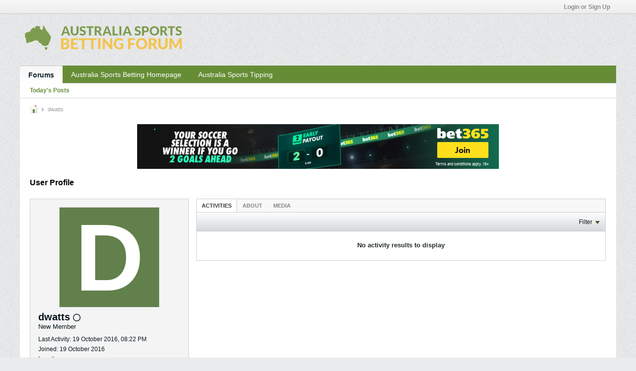

--- FILE ---
content_type: application/javascript
request_url: https://c.bannerflow.net/scripts/animated-creative.37352b75f8ab3ad0d53a.js
body_size: 57932
content:
window._bannerflow.registerModule('37352b75f8ab3ad0d53a',()=>{var AC;(()=>{"use strict";var t,i,e={0:(t,i,e)=>{e.d(i,{H4:()=>a,HW:()=>h,an:()=>o,rJ:()=>r});var n=e(380);const s={enabled:!0,level:"error"};class r extends Error{constructor(t,i){var e,n;super(`WidgetError: "${t}" ${null!==(n=null===(e=null==i?void 0:i.originalError)||void 0===e?void 0:e.message)&&void 0!==n?n:""}`),this.name="WidgetError",this.contexts=i}}class o extends Error{constructor(t,i){var e;super(`VideoError: ${t} ${null!==(e=null==i?void 0:i.src)&&void 0!==e?e:""}`),this.name="VideoError"}}function h(t){switch(t){case MediaError.MEDIA_ERR_ABORTED:return n.K.MediaErrorAborted;case MediaError.MEDIA_ERR_NETWORK:return n.K.MediaErrorNetwork;case MediaError.MEDIA_ERR_DECODE:return n.K.MediaErrorDecode;case MediaError.MEDIA_ERR_SRC_NOT_SUPPORTED:return n.K.MediaErrorSourceNotSupported;default:return""}}function a(t,i){let e;var n;if(e=(n=i)&&n.contexts?Object.assign(Object.assign({},s),i):Object.assign(Object.assign({},s),{contexts:{context:i}}),"error"===e.level){const i=e.contexts?Object.values(e.contexts):[],n=null===globalThis||void 0===globalThis?void 0:globalThis.globalErrorHandler;if(e.enabled&&n){const e=i.find((t=>t instanceof Error));n.handleError(null!=e?e:t)}else console.error(t,...i)}else console.warn(t,e.contexts)}},18:(t,i,e)=>{e.d(i,{N:()=>s});var n=e(414);class s{static set(t,i){return this.cache.set(t,(0,n.mg)(i)),i}static get(t){const i=this.cache.get(t);return(0,n.mg)(i)}static clear(){this.cache.clear()}}s.cache=new Map},38:(t,i,e)=>{var n;e.d(i,{Y:()=>n,o:()=>s}),function(t){t.ViewNodeChanged="viewNodeChange"}(n||(n={}));const s="custom:"},82:(t,i,e)=>{e.d(i,{DW:()=>g,ES:()=>E,QC:()=>y,RL:()=>_,Su:()=>b,Tf:()=>v,Uv:()=>o,WP:()=>F,Wq:()=>l,XI:()=>c,Yk:()=>f,cW:()=>h,cX:()=>w,gU:()=>a,i$:()=>u,i5:()=>x,rH:()=>p,rW:()=>m});var n=e(18);const s=/^(?:https?:\/\/)?(?:[^@/\n]+@)?(?:www\.)?([^:/?\n]+)/gim,r=/[(http(s)?)://(www.)?a-zA-Z0-9@:%._+~#=]{2,256}\.[a-z]{2,6}\b([-a-zA-Z0-9@:%_+.~#?&//=]*)/i;function o(t=""){const i={},e=n.N.get(t);if(e)return e;if(t&&t.indexOf("?")>-1)try{new URL(t).searchParams.forEach(((t,e)=>{i[e]=t}))}catch(s){let e;const n=/([^&=]+)=?([^&]*)/g,r=t=>{try{t=decodeURIComponent(t.replace(/\+/g," "))}catch(s){}return t},o=(t=t.substring(t.indexOf("?")+1))||window.location.search.substring(1);for(;e=n.exec(o);)i[r(e[1])]=r(e[2])}return n.N.set(t,i),i}function h(t){return!!t&&0!==t.replace(/^https?:/,"").indexOf("//")}function a(t){return"string"==typeof t&&!!t.match(r)}function c(t){return!!t&&t.startsWith("data:image")}function l(t){return!!t&&t.startsWith("data:video/mp4;base64")}function u(t="",i=""){return t.length&&i.length&&("/"!==t.charAt(t.length-1)&&(t+="/"),"/"===i.charAt(0)&&(i=i.substr(1))),t+i}function d(t,i=!0){if("string"==typeof t){const e=t.match(s);if(e)return i?function(t){return t.replace(/^((https?:)?\/\/)/gim,"")}(e[0]):e[0]}}function f(t,i){return void 0!==t[i]}function v(t){if(t)switch(t.toLowerCase()){case"1":case"on":case"true":case"yes":return!0;case"0":case"off":case"false":case"no":return!1;default:return}}function p(t,i){return i?t.replace(new URL(t).origin,new URL(i).origin):t}function m(t){if(!t)return!1;try{const i="function"==typeof URL?new URL(t).hostname:d(t,!0);return!!i&&!!i.match(/bannerflow./g)}catch(i){return!1}}function g(t,i){return d(t)===d(i)}function w(t,i=!0){if("object"==typeof t){const e=[];for(const n in t){const s=t[n];(void 0!==s&&s.toString()||!i)&&e.push(`${n}=${s}`)}return e.length?`?${e.join("&")}`:""}return""}function y(t){var i;if(!t)return;const e=t.split(/[#?]/)[0].split(".");if(1===e.length)return;const n=null===(i=e.pop())||void 0===i?void 0:i.trim().toLowerCase();if(!n)return;if(!/[a-zA-Z]/g.test(n))return;return/^[a-zA-Z0-9]+$/gi.test(n)?n:void 0}function b(t){return(t||"").replace(/\.(jpg|png|gif|svg|mp4|psd)$/i,"")}function _(t){const i=y(t);return!!i&&/^(mp4|mov|webm|h264)$/.test(i)}function x(){return!!window&&"file:"===window.location.protocol}function F(t){return new URL(t).pathname.split("/").pop()||t}function E(t){const i=t.split("/");return i.pop(),i.join("/")}},176:(t,i,e)=>{e.d(i,{$H:()=>c,Jk:()=>l,LB:()=>a,hA:()=>o,tB:()=>r,xV:()=>d});const n=[];let s="root";function r(t,i,e=s){var n;const r=null!==(n=h(e))&&void 0!==n?n:new u(e);return r.tokenMap[t]||(r.tokenMap[t]={ctor:i,args:[],instantiating:!1,instances:[],dependencies:[]}),{withArgs(...i){r.tokenMap[t].args=i}}}function o(t,i,e=s){var n;const r=null!==(n=h(e))&&void 0!==n?n:new u(e);r.tokenMap[t]||(r.tokenMap[t]={ctor:void 0,args:[],instantiating:!1,dependencies:[],instances:[i]})}function h(t){return n.find((i=>i.scope===t))}function a(t){const i=n.findIndex((i=>i.scope===t));n[i]&&(n[i].tokenMap={},n.splice(i,1))}function c(t){for(const i of n){const e=Object.values(i.tokenMap);for(const i of e)i.instances=i.instances.filter((i=>i!==t))}}function l(){const t=h("studio");for(const i of n)i!==t&&(i.tokenMap={});n.splice(0),t&&n.push(t)}class u{constructor(t="root"){this.tokenMap={},this.scope=t,n.push(this)}instantiate(t,i){return this.factory(t,i)}factory(t,{ctor:i,args:e}){const n=this.tokenMap[t];if(!n||n.instantiating)return;if(n.instantiating=!0,this.currentlyCreating=n,!i)return;const s=new i(...e.length?e:[]);return n.instantiating=!1,n.instances.push(s),this.currentlyCreating===n&&(this.currentlyCreating=void 0),s}}function d(t,{args:i,optional:e,scope:o=s,asNew:a}={}){var c;if(!a){const i=function(t,i){for(const e of n.slice().reverse()){const n=e.tokenMap[t],s=!i||i===e.scope;if(n&&s)return n.instances[0]}}(t,o);if(i)return i}const l=function(t){for(const i of n.slice().reverse()){const e=i.tokenMap[t];if(e)return e.ctor}}(t);if(!l){if(e)return;throw new Error(`Could not get injectable of token ${t}. Expected dependency constructor has probably not been initialized as an Injectable.`)}r(t,l,o);const u=h(o);if(!u){if(e)return;throw new Error(`Non-optional injection on container with scope ${o}`)}const d=h("root");if(!d&&!u)throw new Error("No container found during injection");const v=null!==(c=u.tokenMap[t])&&void 0!==c?c:null==d?void 0:d.tokenMap[t];if(!v){if(e)return;throw new Error(`Token ${t} is not registered for dependency injection.`)}if(i&&(v.args=i),u.currentlyCreating){u.currentlyCreating.dependencies.push(v);for(const t of u.currentlyCreating.dependencies){const i=f(t,v);if(i.length&&t.ctor)throw new Error(`Circular dependency detected during instantiation. ${t.ctor.name} => ${i.map((({ctor:t})=>null==t?void 0:t.name)).join(" => ")}`)}}const p=u.instantiate(t,v);return u.currentlyCreating=void 0,p}function f(t,i){const e=[];return function t(i,n){for(const s of i.dependencies){if(s.dependencies.some((({ctor:t})=>t===n.ctor)))return void e.push(s,n);t(s,n)}}(t,i),e}},180:(t,i,e)=>{e.d(i,{FY:()=>o,Jf:()=>r});var n=e(82);const s=/^(?:(?:https?|mailto|ftp|tel|file):|[^&:/?#]*(?:[/?#]|$))/gi;function r(t){if(o(t=null==t?void 0:t.trim()))return t;throw new Error(`Error: unsafe URL value: "${t}" (see http://g.co/ng/security#xss)`)}function o(t){return!((t=t.trim())&&"#"!==t&&!(0,n.XI)(t)&&!t.match(s))}},197:(t,i,e)=>{e.d(i,{_T:()=>s,ao:()=>n,sj:()=>r});Object.keys({sizeMode:"enum",x:"number",y:"number",quality:"number",highDpi:"boolean"});var n;!function(t){t.Fit="fit",t.Stretch="stretch",t.Fill="crop"}(n||(n={}));const s=85,r={x:.5,y:.5,quality:s,sizeMode:n.Fit,highDpi:!1}},280:(t,i,e)=>{e.d(i,{b:()=>n});class n{constructor(){this.cb={},this.skipEmission=!1}on(t,i){return this.cb[t]||(this.cb[t]=[]),-1===this.cb[t].indexOf(i)&&this.cb[t].push(i),this}once(t,i){const e=n=>{"function"==typeof i&&i(n),this.off(t,e)};return this.on(t,e),this}off(t,i){if(void 0===t)return this.clearEvents(),this;if(!i)return delete this.cb[t],this;const e=this.cb[t];if(null==e?void 0:e.length){let t=e.length;for(;t-- >0;)e[t]===i&&e.splice(t,1)}return this}emit(t,i){var e;if(this.skipEmission)return this;const n=null===(e=this.cb[t])||void 0===e?void 0:e.slice();if(n)for(const r of n)try{r(i)}catch(s){console.error("CallbackError: ",s)}return this}clearEvents(){this.cb={}}}},294:(t,i,e)=>{e.d(i,{iQ:()=>M,_E:()=>Y,To:()=>z,$Q:()=>T,rd:()=>N,pj:()=>P,DD:()=>d,um:()=>p,h6:()=>D,Xk:()=>E,ay:()=>y,A8:()=>g,E2:()=>w,VE:()=>$,Ub:()=>O,z:()=>S,DN:()=>F,_1:()=>_,ir:()=>u,JL:()=>A,yG:()=>m,Kq:()=>x,Hb:()=>b,wl:()=>j,F_:()=>L});var n,s,r=e(447);!function(t){t.Rectangle="rectangle",t.Text="text",t.Image="image",t.Video="video",t.Ellipse="ellipse",t.Button="button",t.Widget="widget",t.Feeds="feeds",t.Effects="effects",t.Selection="selection",t.Any="any"}(n||(n={})),function(t){t.List="list",t.Grid="grid",t.Preview="preview"}(s||(s={}));var o=e(719),h=e(804),a=e(999);n.Text,n.Button,n.Rectangle,n.Ellipse,n.Image,n.Widget,n.Effects,n.Video,n.Feeds;function c(t){return Boolean(t&&"kind"in t)}function l(...t){return function(i){return!!c(i)&&-1!==t.findIndex((t=>i.kind===t))}}const u=l(r.F.Button,r.F.Text),d=l(r.F.Button),f=l(r.F.Ellipse),v=l(r.F.Rectangle),p=l("creative"),m=l(r.F.Video),g=l(r.F.Image),w=l(r.F.Image,r.F.Video);function y(t){return!!t&&l(r.F.Group)(t)}const b=l(r.F.Widget,r.F.BannerflowLibraryWidget,r.F.BannerflowLibraryWidgetInstance);function _(t){return void 0!==t&&(t.kind===r.F.Button||t.kind===r.F.Text)&&!x(t)}function x(t){return void 0!==t&&"kind"in t&&("creative"!==t.kind&&t.kind!==r.F.Group&&t.__data)}function F(t,i){return!(0,a.dK)(t)&&function(t,i){return i>=t.time&&i<=t.time+t.duration}(t,i)}function E(t){return!function(t){return!(!t||"kind"in t&&"string"==typeof t.kind)}(t)&&!x(t)}function C(t){return v(t)||f(t)||g(t)}function S(t){return C(t)||m(t)}function A(t){return S(t)&&void 0!==t.masking}function $(t){return A(t)&&!0===t.masking.isMask}function O(t){return A(t)&&void 0!==t.masking.elementId}function D(t){return b(t)?t.customProperties.some((t=>t.dynamicPropertyId)):(g(t)||u(t))&&!!t.dynamicPropertyId}function M(t){var i,e,n,s,r,o;return{padding:null!==(i=null==t?void 0:t.padding)&&void 0!==i?i:{top:0,left:0,right:0,bottom:0},verticalAlignment:null!==(e=null==t?void 0:t.verticalAlignment)&&void 0!==e?e:"top",maxRows:null!==(n=null==t?void 0:t.maxRows)&&void 0!==n?n:1/0,textOverflow:null!==(s=null==t?void 0:t.textOverflow)&&void 0!==s?s:"expand",characterSpacing:null!==(r=null==t?void 0:t.characterSpacing)&&void 0!==r?r:0,lineHeight:null!==(o=null==t?void 0:t.lineHeight)&&void 0!==o?o:1.3,__fontFamilyId:""}}const k=["a","b","c","d","e","f","g","h","i","j","k","l","m","n","o","p","q","r","s","t","u","v","w","x","y","z"];let B=1;function I(){return function(t){const i=k.length;if(t<=i)return k[t-1];const e=[];let n=t;for(;n>=i;){const t=n%i;n=(n-t)/i,e.push(k[t])}return e.push(k[n-1]),e.reverse().join("")}(B++)}function j(){B=1}function T(t,i,e,n){R(t,i,e,n)}function z(t,i,e,n){R(t,i,e,n)}function R(t,i,e,n){let s=[];if(c(t))switch(t.kind){case"creative":case r.F.Group:s=t.nodes;break;default:throw new Error("Unknown group element.")}else s=t;n&&(s=s.slice().reverse());let o=0;for(const r of s)y(r)?R(r,(t=>{i(t,r,o)}),e,n):("number"!=typeof e||(0,h.tl)(r,e))&&i(r,void 0,o),o++}function L(t){const i=[];return z(t,(t=>{y(t)||i.push(t)})),i}function N(t,i){if(!t)return;let e=t.__parentNode;for(;e;){if(i(e))return;e=e.__parentNode}}function P(t){const i={};for(const e of o.HD){const n=t[e];void 0!==n&&(i[e]=n)}return i}function Y(t){if(y(t))throw new Error("View elements can not be created from a group node.");const i={kind:t.kind,__data:t};return i.elementCid=I(),i.cidIndex=B,i.id=t.id,i.name=t.name,i.ratio=t.ratio,i.time=t.time,i.duration=t.duration,u(i)&&u(t)?(i.font=t.font,i.content=t.content):g(t)&&g(i)?i.feed=t.feed:b(i)&&b(t)&&(i.customProperties=t.customProperties),i}},335:(t,i,e)=>{var n,s;e.d(i,{JF:()=>p,m0:()=>c,jb:()=>a,UP:()=>u,gm:()=>h,un:()=>f,jl:()=>d,nr:()=>l,zP:()=>v});const r=((null===(n=window.navigator)||void 0===n?void 0:n.userAgent)||"").toLowerCase(),o=null===(s=window.navigator)||void 0===s?void 0:s.vendor,h="undefined"!=typeof InstallTrigger,a=o.indexOf("Apple")>-1,c=(r.includes("chrome")||r.includes("crios"),r.includes("android")),l=a&&-1===r.indexOf("crios")&&-1===r.indexOf("fxios"),u=!!!document.documentMode&&!!window.StyleMedia,d=r.match(/(iPad)/i)||"MacIntel"===navigator.platform&&navigator.maxTouchPoints>1,f=r.toLowerCase().includes("iphone")||d,v=function(){const t={simple:0,full:{major:0,minor:0,patch:0}};try{if(!r.includes("iphone")&&!r.includes("ipad"))return t;const i=r.match(/os (\d+[._]\d+[._]?\d*)/);if(!i)return t;const e=i[1].replace(/_/g,".").split(".").map((t=>parseInt(t,10)));if(e.some(isNaN))return t;return{simple:e.length>=2?parseFloat(`${e[0]}.${e[1]}`):e[0],full:{major:e[0]||0,minor:e[1]||0,patch:e[2]||0}}}catch(i){return console.warn("Could not get iOS version:",i),t}}();function p(){const t=r;let i,e=t.match(/(opera|chrome|safari|firefox|msie|trident(?=\/))\/?\s*(\d+)/i)||[];return/trident/i.test(e[1])?(i=/\brv[ :]+(\d+)/g.exec(t)||[],parseFloat(i[1])||-1):"chrome"===e[1]&&(i=t.match(/\b(OPR|Edge)\/(\d+)/i),null!=i)?parseFloat(i[2])||-1:(e=e[2]?[e[1],e[2]]:[navigator.appName,navigator.appVersion,"-?"],null!=(i=t.match(/version\/(\d+)/i))&&e.splice(1,1,i[1]),parseFloat(e[1])||-1)}},357:(t,i,e)=>{e.d(i,{GF:()=>s,GO:()=>r,df:()=>n});function n(t){return"text"===t.unit}function s(t){var i,e,n,s,r;const o=t.currentTarget;if(o)return o.defaultView?null===(e=null===(i=o.defaultView)||void 0===i?void 0:i.frameElement)||void 0===e?void 0:e.id:null===(r=null===(s=null===(n=null==o?void 0:o.ownerDocument)||void 0===n?void 0:n.defaultView)||void 0===s?void 0:s.frameElement)||void 0===r?void 0:r.id}function r(t,i){if(!(null==i?void 0:i.instance))return{x:t.clientX,y:t.clientY};const{x:e,y:n}=i.instance;return{x:t.clientX+e,y:t.clientY+n}}new Map},380:(t,i,e)=>{var n;e.d(i,{K:()=>n}),function(t){t.ImageRemovedDuringLoad="Image was removed while loading",t.ImageLoadingFailed="Could not load image",t.ResizeObservableLoopLimit="ResizeObserver loop limit exceeded",t.ResizeObservableLoopCompleted="ResizeObserver loop completed with undelivered notifications",t.VideoSourceInitFailed="Failed to initialize video source",t.MediaErrorAborted="media resource fetching was aborted",t.MediaErrorNetwork="a network error occurred while fetching the media resource",t.MediaErrorDecode="error occurred while decoding the media resource",t.MediaErrorSourceNotSupported="media resource is not supported",t.FeedDataFetchNetworkError="Could not fetch feed data: TypeError: Failed to fetch"}(n||(n={}))},414:(t,i,e)=>{function n(t){return s(t,new Map)}function s(t,i){switch(Object.prototype.toString.call(t)){case"[object Array]":{if(i.has(t))return i.get(t);const e=t.slice(0);return i.set(t,e),e.forEach(((t,n)=>{e[n]=s(t,i)})),e}case"[object Object]":{if(i.has(t))return i.get(t);const e=Object.create(Object.getPrototypeOf(t));return i.set(t,e),Object.keys(t).forEach((n=>{"__widget"!==n&&(e[n]=s(t[n],i))})),e}default:return t}}e.d(i,{mg:()=>n})},419:(t,i,e)=>{e.d(i,{Au:()=>l,Rv:()=>s,XY:()=>h,o4:()=>a,y4:()=>c,yH:()=>o});var n=e(782);function s(t){const i=function(t,i=0,e=!1){const{x:s,y:r,width:o,height:h,rotationZ:a}=t,c={x:s+o/2,y:r+h/2};let l={x:s+i,y:r+i},u={x:s+o-i,y:r+i},d={x:s+i,y:r+h-i},f={x:s+o-i,y:r+h-i};void 0!==a&&(l=(0,n.T7)(l,c,-a),u=(0,n.T7)(u,c,-a),d=(0,n.T7)(d,c,-a),f=(0,n.T7)(f,c,-a));const v={topLeft:l,topRight:u,bottomLeft:d,bottomRight:f};return e&&(v.center={x:(Math.min(l.x,u.x,d.x,f.x)+Math.max(l.x,u.x,d.x,f.x))/2,y:(Math.min(l.y,u.y,d.y,f.y)+Math.max(l.y,u.y,d.y,f.y))/2}),v}(t),e=Math.min(i.topLeft.x,i.bottomLeft.x,i.topRight.x,i.bottomRight.x),s=Math.min(i.topLeft.y,i.bottomLeft.y,i.topRight.y,i.bottomRight.y);return{x:e,y:s,width:Math.max(i.topLeft.x,i.bottomLeft.x,i.topRight.x,i.bottomRight.x)-e,height:Math.max(i.topLeft.y,i.bottomLeft.y,i.topRight.y,i.bottomRight.y)-s}}const r=(t,i)=>t.width===i.width&&t.height===i.height;function o(t,...i){return i.every((i=>r(t,i)))}function h(t){return{x1:t.x,y1:t.y,x2:t.x+t.width,y2:t.y+t.height}}function a(t,i,e="contain",n){const s="cover"===e?Math.max:Math.min,r=u(n),o=s(i.width/t.width,i.height/t.height);return c({width:r(t.width*o),height:r(t.height*o)},i,"center","center",n)}function c(t,i,e="center",n="center",s){const r=u(s),o=r(function(t,i,e="center"){const n=d(e);return(i.x||0)-(t-i.width)*n}(t.width,i,e)),h=r(function(t,i,e="center"){const n=d(e);return(i.y||0)-(t-i.height)*n}(t.height,i,n));return{x:o,y:h,width:t.width,height:t.height}}function l(t,i="round"){return Object.assign(Object.assign(Object.assign({},t),function(t,i="round"){const e=u(i),{x:n,y:s}=t;return{x:"number"==typeof n?e(n):n,y:"number"==typeof s?e(s):s}}(t,i)),function(t,i="round"){const e=u(i),{width:n,height:s}=t;return{width:"number"==typeof n?e(n):n,height:"number"==typeof s?e(s):s}}(t,i))}function u(t){return t&&"none"!==t?Math[t]:t=>t}function d(t){if("number"==typeof t)return(0,n.qE)(t,0,1);switch(t){case"center":return.5;case"left":case"top":return 0;case"right":case"bottom":return 1}throw new Error(`Could not convert align '${t}' to number`)}},437:(t,i,e)=>{e.d(i,{H0:()=>f,I2:()=>x,Jy:()=>_,LF:()=>F,NI:()=>u,O1:()=>p,t:()=>d,io:()=>m,oB:()=>w});var n=e(774),s=e(879),r=e(18),o=e(782);const h=/^#[0-9a-fA-F]{3}$|^#[0-9a-fA-F]{6}$/,a=/^[0-9a-fA-F]{3}$|^[0-9a-fA-F]{6}$/,c=/^rgba\((0|255|25[0-4]|2[0-4]\d|1\d\d|0?\d?\d),(0|255|25[0-4]|2[0-4]\d|1\d\d|0?\d?\d),(0|255|25[0-4]|2[0-4]\d|1\d\d|0?\d?\d),(0?(\.\d+)?|1(\.0)?)\)$/,l=/^rgb\(\s*(0|255|25[0-4]|2[0-4]\d|1\d\d|0?\d?\d)\s*,\s*(0|255|25[0-4]|2[0-4]\d|1\d\d|0?\d?\d)\s*,\s*(0|255|25[0-4]|2[0-4]\d|1\d\d|0?\d?\d)\s*\)$/;function u(t){return"fill"===t||"textColor"===t||"color"===t}function d(t){return h.test(t)||c.test(t)||l.test(t)||a.test(t)||0===t.indexOf("linear-gradient")}function f(t,i="#FFFFFF"){if(t instanceof n.Q)return new n.Q(t);if(!t)return f(i);const e=r.N.get(t);if(e)return e;let o;return t="string"==typeof t?t.replace(/,\s+/gi,","):t,o=h.test(t)||a.test(t)?function(t){"#"===t[0]&&(t=t.substring(1,t.length));const i=new n.Q;3===t.length?(i.red=parseInt(t.substring(0,1)+t.substring(0,1),16),i.green=parseInt(t.substring(1,2)+t.substring(1,2),16),i.blue=parseInt(t.substring(2,3)+t.substring(2,3),16)):6===t.length?(i.red=parseInt(t.substring(0,2),16),i.green=parseInt(t.substring(2,4),16),i.blue=parseInt(t.substring(4,6),16)):(i.red=255,i.green=255,i.blue=255);const e=w(i.red,i.green,i.blue);return i.hue=e.h,i.saturation=e.s,i.lightness=e.l,i}(t):c.test(t)?p(t):l.test(t)?function(t){const i=new n.Q,e=/rgb\((\d{1,3}),(\d{1,3}),(\d{1,3})\)/.exec(t.replace(/\s/g,""));e&&(i.red=parseInt(e[1],10),i.green=parseInt(e[2],10),i.blue=parseInt(e[3],10));const s=w(i.red,i.green,i.blue);return i.hue=s.h,i.saturation=s.s,i.lightness=s.l,i}(t):0===t.indexOf("linear-gradient")?function(t){const i=t.substring(t.indexOf("(")+1,t.lastIndexOf(")")).split(/,(?![^(]*\))(?![^"']*["'](?:[^"']*["'][^"']*["'])*[^"']*$)/);let e;i[0].indexOf("deg")>-1&&(e=parseInt(i.shift()||"0",10));return function(t,i){const e=new n.Q;e.type=s.m.LinearGradient;const r=Math.PI*(i||0)/180,o=Math.cos(r),h=Math.sin(r);for(let n=0;n<t.length;n++){const s=t[n].split(" ");let r,a,c;void 0!==i?(r=s[0].trim(),a=parseInt(s[1],10),0!==n&&n!==t.length-1||(c=g(a,o,h))):(r=s[s.length-1],a=0===n?0:100,3===s.length?c={x:parseFloat(s[0]),y:parseFloat(s[1])}:a=parseFloat(s[0])),e.addColorStop(f(r),a,c)}return e}(i,e)}(t):f(i),r.N.set(t,o),o}function v(t,i,e,s=1){const r=new n.Q;if(s>1||s<0)throw new Error("invalid alpha");r.red=t,r.green=i,r.blue=e,r.alpha=Math.round(100*s);const o=w(t,i,e);return r.hue=o.h,r.saturation=o.s,r.lightness=o.l,r}function p(t){const i=new n.Q,e=/^rgba\(([^,]+),([^,]+),([^,]+),([^,]+)\)$/g.exec(t.replace(/\s/g,""));e&&(i.red=parseInt(e[1],10),i.green=parseInt(e[2],10),i.blue=parseInt(e[3],10),i.alpha=Math.round(100*parseFloat(e[4])));const s=w(i.red,i.green,i.blue);return i.hue=s.h,i.saturation=s.s,i.lightness=s.l,i}function m(t,...i){return function(t,...i){let e=0,s=0,r=0,h=0;const a={x:0,y:0},c={x:0,y:0};let l=0,u=0;if(i.forEach((i=>{var d;const f=i.color,v=(0,o.qE)(i.amount,0,1),p="solid"!==f.type?[...f.stops]:[];if(e+=(f.red-t.red)*v,s+=(f.green-t.green)*v,r+=(f.blue-t.blue)*v,h+=(f.alpha-t.alpha)*v,null==p?void 0:p.length){if(2!==p.length)throw new Error("Tinting gradients with more than 2 stops is not supported currently");(null===(d=t.stops)||void 0===d?void 0:d.length)||(t.stops=[],p.forEach(((i,e)=>{const s=0===e?0:1;t.stops.push({color:new n.Q(t),position:i.position?Object.assign({},i.position):{x:.5,y:s},offset:i.offset})})),t.type=i.color.type),l+=(p[0].offset-t.start.offset)*v,u+=(p[1].offset-t.end.offset)*v,p[0].position&&t.start.position&&p[1].position&&t.end.position&&(a.x+=(p[0].position.x-t.start.position.x)*v,a.y+=(p[0].position.y-t.start.position.y)*v,c.x+=(p[1].position.x-t.end.position.x)*v,c.y+=(p[1].position.y-t.end.position.y)*v)}})),t.stops.length){t.start.offset+=l,t.end.offset+=u,t.start.position={x:a.x+t.start.position.x,y:a.y+t.start.position.y},t.end.position={x:c.x+t.end.position.x,y:c.y+t.end.position.y};const e=i.map((t=>{var i;let e="linear-gradient"===t.color.type?new n.Q(null===(i=t.color.start)||void 0===i?void 0:i.color):void 0;return e||(e=v(t.color.red,t.color.green,t.color.blue,t.color.alpha/100)),{color:e,amount:t.amount}})),s=i.map((t=>{var i;let e="linear-gradient"===t.color.type?new n.Q(null===(i=t.color.end)||void 0===i?void 0:i.color):void 0;return e||(e=v(t.color.red,t.color.green,t.color.blue,t.color.alpha/100)),{color:e,amount:t.amount}}));t.start.color=m(t.start.color,...e),t.end.color=m(t.end.color,...s),t.alpha+=h}else t.red+=e,t.green+=s,t.blue+=r,t.alpha+=h;return t}(new n.Q(t),...i)}function g(t,i,e){const n=1-t/100;return{x:0*i-e*(n-.5)+.5,y:i*(n-.5)+0*e+.5}}function w(t,i,e){t/=255,i/=255,e/=255;const n=Math.max(t,i,e),s=Math.min(t,i,e);let r,o;const h=(n+s)/2;if(n===s)r=o=0;else{const a=n-s;switch(o=h>.5?a/(2-n-s):a/(n+s),n){case t:r=(i-e)/a+(i<e?6:0);break;case i:r=(e-t)/a+2;break;case e:r=(t-i)/a+4}r/=6}return{h:r,s:o,l:h}}function y(t){return(0,o.qE)(t,0,255)>>>0}function b(t){return((t=y(t))<16?"0":"")+t.toString(16).toUpperCase()}function _(t){if(t.type!==s.m.Solid)throw new Error("Cannot convert a none solid color to HEX format.");return`#${b(t.red)}${b(t.green)}${b(t.blue)}`}function x(t){if(t.type!==s.m.Solid)throw new Error("Cannot convert a none solid color to RGBA format.");return`rgba(${y(t.red)},${y(t.green)},${y(t.blue)},${(0,o._)(t.alpha/100)})`}function F(t){return`linear-gradient(${t.stops.map((i=>{const e=f(i.color);e.alpha=e.alpha*(t.alpha/100);let n="";return i.position?n=`${(0,o._)(i.position.x)} ${(0,o._)(i.position.y)}`:i.offset&&(n=`${(0,o._)(i.offset)}`),`${n} ${x(e)}`})).join(",")})`}},447:(t,i,e)=>{var n;e.d(i,{F:()=>n}),function(t){t.Rectangle="rectangle",t.Text="text",t.Image="image",t.Video="video",t.Group="group",t.Ellipse="ellipse",t.Button="button",t.Widget="widget",t.BannerflowLibraryWidget="bannerflowLibraryWidget",t.BannerflowLibraryWidgetInstance="bannerflowLibraryWidgetInstance"}(n||(n={}))},555:(t,i,e)=>{function n(t,i){if(!t)return!1;if(t===i)return!0;if(!i||!("parentNode"in i))return!1;let e=i.parentNode;for(;e;){if(e===t)return!0;e=e.parentNode}return!1}function s(t,i){const e=t.querySelector(i);if(!e)throw new Error(`No ${i} found in the ${t.tagName}`);return e}function r(t,i){const e=t.getAttribute(i);if(!e)throw new Error(`No ${i} attribute found in the ${t.tagName}`);return e}e.d(i,{UT:()=>r,iQ:()=>s,pR:()=>n})},599:(t,i,e)=>{e.d(i,{Bj:()=>C,Ec:()=>y,Ej:()=>A,F3:()=>m,Fk:()=>F,NY:()=>u,Vi:()=>_,Y1:()=>x,bC:()=>w,dK:()=>$,ed:()=>d,os:()=>k,rX:()=>v,rf:()=>E,x0:()=>p,xW:()=>S,xc:()=>g,z3:()=>b});var n=e(809),s=e(414),r=e(782),o=e(774),h=e(294),a=e(816),c=e(803);function l(t){return 32===t||9===t||11===t||12===t||133===t||5760===t||t>=8192&&t<=8203||8287===t||12288===t||65279===t}function u(t){return void 0!==t&&"variable"===t.type}function d(t){return void 0!==t&&("word"===t.type||"space"===t.type||"newline"===t.type||"variable"===t.type)}function f(t){return 10===t||13===t||8232===t||8233===t||133===t}function v(t,i){if(t.spans.length>0){let e=t.spans.length-1;"end"===t.spans[e].type&&e--;for(let n=0;n<t.spans.length;n++)i(t.spans[n],n)}}function p(t){switch(t){case"left":case"justify":return"flex-start";case"center":return"center";case"right":return"flex-end"}}function m(t){switch(t){case"top":return"flex-start";case"middle":return"center";case"bottom":return"flex-end"}}function g(t){return{style:(0,h.iQ)(),spans:w(t).concat([{type:"end",content:"END",top:0,left:0,width:0,height:0,lineHeight:0,attributes:{},dir:"ltr"}])}}function w(t,i={},e,r,o,h,d,v){const p=[];let m,g;t="number"==typeof t?t.toString():t,(null==e?void 0:e.variable)&&t===n.q+(0,a.ei)(e.variable.path)&&(t=t.replace(/\s/g,"&nbsp;"));for(let n=0;n<t.length;n++){const a=t.charCodeAt(n);if(l(a))"space"===g?m.content+=String.fromCharCode(a):(m={top:0,left:0,type:"space",content:String.fromCharCode(a),attributes:(0,s.mg)(i.attributes||{}),style:e?r(e):{},width:0,height:0,lineHeight:0,styleIds:h||{},styleId:o,__previousStyleIds:[...d||[]],__previousStyleIdToHistoryIndexMap:new Map(v||[])},p.push(m),g="space");else if(f(a))m={top:0,left:0,type:"newline",content:String.fromCharCode(a),width:0,height:0,lineHeight:0,style:e?r(e):{},attributes:(0,s.mg)(i.attributes||{}),styleIds:h||{},styleId:o,__previousStyleIds:[...d||[]],__previousStyleIdToHistoryIndexMap:new Map(v||[])},p.push(m),g="newline";else if("word"===g||"variable"===g)m.content+=String.fromCharCode(a);else{if(null==e?void 0:e.variable){let t={};t=r?r(e):e,m={type:"variable",content:String.fromCharCode(a),style:t,top:0,left:0,width:0,height:0,lineHeight:0,attributes:(0,s.mg)(i.attributes||{}),styleIds:h||{},styleId:o,__previousStyleIds:[...d||[]],__previousStyleIdToHistoryIndexMap:new Map(v||[])}}else m=(0,c.m8)(a,null!=e?e:{},i.attributes,{styleId:o,styleIds:h,previousStyleIds:d,previousStyleIdToHistoryIndexMap:v});p.push(m),g=(null==e?void 0:e.variable)?"variable":"word"}}for(const n of p)u(n)&&(n.content=n.content.replace(/&nbsp;/gi," ")),n.attributes.shouldRenderNumber=!1;return p}function y(t){return t.replace(/\\n/g,"\n").replace(/\\"/g,'"').replace(/\\'/g,"'").replace(/\\&/g,"&").replace(/\\r/g,"\r").replace(/\\t/g,"\t").replace(/\\f/g,"\f").replace(/\\\\/g,"\\").replace(/\\u2028/g,"\u2028").replace(/\\u2029/g,"\u2029").replace(/\\u0085/g,"")}function b(t){const i=null==t?void 0:t.value;return!!i&&function(t){if(!t)return!1;if("string"==typeof t)try{const i=JSON.parse(t);return void 0!==i.text&&void 0===i.styles}catch(i){return!1}try{return"object"==typeof t&&null!==t&&"text"in t&&!("styles"in t)&&void 0!==t.text}catch(e){return!1}}(i)}function _(t){const i=null==t?void 0:t.value;if(!i)return!1;if("string"==typeof i)try{const t=JSON.parse(i);return void 0!==t.text&&void 0!==t.styles}catch(e){return!1}try{return"object"==typeof i&&"text"in i&&"styles"in i&&void 0!==i.text&&void 0!==i.styles}catch(n){return!1}}function x(t,i){if(Object.keys(t).length!==Object.keys(i).length)return!1;for(const[e,n]of Object.entries(t))if(!i[e]||i[e]!==n)return!1;return!0}function F(t,i){return!(null==t?void 0:t.length)&&!(null==i?void 0:i.length)||(0,r.bD)(t,i)}function E(t){let i="";t:for(const e of t.spans)switch(e.type){case"newline":i+="\n";break;case"space":case"word":case"variable":i+=e.content;break;case"end":break t;default:throw new Error("Unknown span type.")}return i}function C(t,i,e,n=!0){const s=e[t];if("$mixed"===s)return!1;const r=i[t];switch(t){case"uppercase":case"underline":case"strikethrough":return n?!!r==!!s:r===s;case"font":{const t=s,i=r;return i===t||void 0!==t&&void 0!==i&&(t.id===i.id&&t.fontFamilyId===i.fontFamilyId&&t.style===i.style&&t.weight===i.weight&&t.src===i.src)}case"textColor":if(r===s)return!0;if(void 0===r||void 0===s)return!1;if(!(r instanceof o.Q&&s instanceof o.Q))throw new Error("Neither 'targetValue' nor 'sourceValue' is of type Color.");return r.toString()===s.toString();case"padding":{const t=s,i=r;return i===t||void 0!==t&&void 0!==i&&(t.top===i.top&&t.bottom===i.bottom&&t.left===i.left&&t.right===i.right)}case"textShadows":{const t=r,i=s;if(typeof i!=typeof t)return!1;if(i===t)return!0;if(i.length!==t.length)return!1;for(let e=0;e<t.length;e++){const n=t[e],s=i[e];if(!(n.blur===s.blur&&n.color===s.color&&n.offsetX===s.offsetX&&n.offsetY===s.offsetY&&n.spread===s.spread))return!1}return!0}default:return r===s}}function S(t){const i=[];for(const e of t)i.push(A(e));return i}function A(t){const i=(0,s.mg)(t);if(d(t)){const e=i;e.styleId=t.styleId,e.style=(0,s.mg)(t.style),e.styleIds=Object.assign({},t.styleIds||{}),t.__previousStyleIdToHistoryIndexMap&&(e.__previousStyleIdToHistoryIndexMap=new Map([...t.__previousStyleIdToHistoryIndexMap])),e.__previousStyleIds=(0,s.mg)(t.__previousStyleIds)}return i}function $(t){const i={};for(const e in t)if(void 0!==t[e])switch(e){case"textColor":{const n=t[e];n instanceof o.Q&&(i.textColor=n.copy());break}case"fontSize":i.fontSize=t.fontSize;break;default:i[e]=(0,s.mg)(t[e])}return i}const O=Math.PI/2,D=Math.PI,M=1.5*Math.PI;function k(t,i,e){const n=-e||0,s=(0,r.zi)(n,2*Math.PI),o=t.getBoundingClientRect();return s<O?(o.top-i.top)/Math.cos(s):s===O?o.left-i.left:s<D?(i.bottom-o.bottom)/Math.cos(Math.PI-s):s===D?i.bottom-o.bottom:s<M?(i.bottom-o.bottom)/Math.cos(s-Math.PI):s===M?i.right-o.right:(i.right-o.right)/Math.cos(s-1.5*Math.PI)}},626:(t,i,e)=>{e.d(i,{vR:()=>l,Bg:()=>p});var n=e(197);function s(t){switch(t){case"cover":case"crop":return n.ao.Fill;case"distort":case"stretch":return n.ao.Stretch;case"contain":case"fit":return n.ao.Fit;default:return n.sj.sizeMode}}var r=e(335),o=e(419),h=e(180),a=e(82),c=e(782);class l{static get origin(){var t;return null===(t=l.i)||void 0===t?void 0:t.imageOptimizerOrigin}static async n({defaultOrigin:t="",imageOptimizerOrigin:i="",svgImageOptimizerOrigin:e}={}){let n=!1;const s=r.zP.simple;return n=!(s>0&&s>=14.3&&s<14.5)&&await function(){u||(u=new Promise((t=>{const i=new Image;i.onload=i.onerror=()=>t(2===i.height),i.src="[data-uri]"})));return u}(),l.i={webpSupport:n,defaultOrigin:t,imageOptimizerOrigin:i,svgImageOptimizerOrigin:e},n}static getCroppingOptions(t){const i=t.imageSettings;if(i.sizeMode===n.ao.Fill)return function(t,i,e=.5,n=.5){if(!(null==i?void 0:i.width)||!i.height)return;const s=Object.assign(Object.assign({},(0,o.o4)(i,t,"cover")),{x:0,y:0}),r=(0,o.y4)(t,s,e,n),h=i.width/s.width,a=(0,o.Au)({x:r.x*h,y:r.y*h,width:r.width*h,height:r.height*h}),c=(0,o.XY)(a);return c.x2=Math.min(c.x2,i.width),c.y2=Math.min(c.y2,i.height),c}(t,t.imageAsset,i.x,i.y)}static v(t,i={}){const{imageAsset:e,imageSettings:s}=t,r=function(t,i){const e=t.imageAsset;let n=t.states.reduce(((t,i)=>{const e=i.scaleX||0,n=i.scaleY||0;return Math.max(e,n,t)}),1);if(i)if(t.width<=i.width||t.height<=i.height){const e=(0,o.o4)(t,i,"cover");n=Math.min(e.width/t.width,n)}else n=1;if((null==e?void 0:e.width)&&(null==e?void 0:e.height)){const i=e.width,s=e.height;if(i<t.width*n)return{width:i,height:s}}return{width:t.width*n,height:t.height*n}}(t,i.sizeLimit),c=i.feedUrl||(null==e?void 0:e.url)||"",u=i.force?100:void 0,f="number"==typeof s.quality?s.quality:u;let v=s.sizeMode;const p=i.cropping;e||(v=v===n.ao.Fill?n.ao.Fill:n.ao.Fit);const{imageOptimizerOrigin:m,defaultOrigin:g,webpSupport:w}=l.i,y=d(c,w);if("gif"===y||void 0===f&&"svg"!==y){const t=m&&g&&(0,a.DW)(c,g)&&"local"!==window.ENVIRONMENT?(0,a.rH)(c,m):c;return(0,h.Jf)(t)}const b=l.getDevicePixelRatio(r.width,r.height,i.env,"number"!=typeof s.quality||s.highDpi);return l.getUrl(c,Object.assign(Object.assign({},r),{sizeMode:v,quality:f,cropping:p,dpr:b}))}static getUrl(t,i){const e=l.i;if(!e)throw new Error("ImageOptimizerUrlBuilder not initiated");return function(t,i){if(!t)throw new Error("No image url provided");(0,h.Jf)(t);const e=Object.assign(Object.assign({},m),(0,c.Oy)(i)),n=e.imageOptimizerOrigin;if(!(0,h.Jf)(n)||(0,a.cW)(t))return t;const s=d(t,e.webpSupport);if("svg"===s)return function(t,i){if(!i||"local"===window.ENVIRONMENT)return t;const e=(0,a.cX)({u:encodeURIComponent(t)});return`${i}/api/image/optimize${e}`}(t,e.svgImageOptimizerOrigin);if("gif"===s)return t;if(t.indexOf(n)>-1){const i=(0,a.Uv)(t).u;"string"==typeof i&&(t=decodeURIComponent(i))}if(!e.width||!e.height)throw new Error("No size provided");const r=function(t){const i=t.position?{positionX:t.position.x,positionY:t.position.y}:void 0,e=Math.round(t.width*t.dpr),n=Math.round(t.height*t.dpr),s="number"==typeof t.quality?(0,c.qE)(t.quality,0,99):void 0;return Object.assign(Object.assign({},i),{w:e,h:n,q:s})}(e),{w:o,h:l,q:u,positionX:v,positionY:p}=r,g=Object.assign({u:encodeURIComponent(t),w:o,h:l,q:u,f:s,rt:f(e.sizeMode||e.fitOption),positionX:v,positionY:p},e.cropping),w=(0,a.cX)(g);return`${n}/api/image/${e.method}${w}`}(t,Object.assign(Object.assign(Object.assign({},e),{webpSupport:e.webpSupport}),(0,c.Oy)(i)))}static g(t=""){const i="string"==typeof t?t:t.imageUrl||"";if(!this.origin&&"string"!=typeof t){const e=v(i),s="svg"!==e&&"gif"!==e,r=t.__data.imageSettings.sizeMode===n.ao.Fill;return(0,a.cW)(i)&&r&&s&&!(0,a.XI)(i)}return!!i&&l.E(i)&&!!(0,a.Uv)(i).x1}static getOriginalUrl(t=""){return l.E(t)?p(t)||"":t}static E(t){const i=l.origin;return!!i&&function(t,i){return t.indexOf(i)>-1&&!!p(t)}(t,i)}static getDevicePixelRatio(t,i,e,n){let s=window.devicePixelRatio;return(4===e||5===e)&&(s=2,t*i>=1e6&&(s=1)),n&&s?(0,c.qE)((0,c.x0)(s,.5),1,2):s}}let u;function d(t,i=!1){const e=v(t),n=r.zP.simple;return"gif"===e&&n>0&&n>=14&&n<16&&(i=!1),"svg"===e?e:i?"webp":e&&"webp"!==e?e:"png"}function f(t){const i=s(t);return i===n.ao.Stretch||i===n.ao.Fit?"contain":i===n.ao.Fill?"cover":void 0}function v(t){const i=(0,a.QC)(t);switch(i){case"jpg":return"jpeg";case"webp":case"jpeg":case"gif":case"png":case"svg":return i}}function p(t){return(0,a.Uv)(t).u}const m={webpSupport:!1,imageOptimizerOrigin:"",method:"optimize",quality:n._T,dpr:1,env:0}},719:(t,i,e)=>{e.d(i,{HD:()=>s,J9:()=>n});const n=["content","horizontalAlignment","verticalAlignment","font","fontSize","maxRows","padding","textOverflow","textColor","uppercase","underline","strikethrough","characterSpacing","lineHeight","textShadows","width","height","__fontFamilyId"],s=["__fontFamilyId","characterSpacing","font","fontSize","lineHeight","strikethrough","textColor","textShadows","underline","uppercase"]},737:(t,i,e)=>{e.d(i,{e:()=>s,u:()=>r});var n=e(782);const s="&t=",r=t=>{const i=(0,n.VP)(t),e=i.map((t=>(0,n.ih)(t))).join("");return{textParams:s+e,distinctText:i.join("")}}},774:(t,i,e)=>{e.d(i,{Q:()=>r});var n=e(437),s=e(879);class r{constructor(t){if(this.type=s.m.Solid,this.stops=[],t)this.setColor(t);else{this.red=0,this.green=0,this.blue=0,this.hue=this.saturation=this.lightness=0,this.alpha=100;const t=(0,n.oB)(this.red,this.green,this.blue);this.hue=t.h,this.saturation=t.s,this.lightness=t.l}}get angle(){if(this.stops.length>1){const t=180*Math.atan2(this.end.position.y-this.start.position.y,this.end.position.x-this.start.position.x)/Math.PI;return Math.round((90+t)%360)}return 0}get start(){return this.stops[0]}get end(){return this.stops[this.stops.length-1]}copy(){return new r(this)}toJSON(){return this.toString()}toString(){switch(this.type){case s.m.Solid:return(0,n.I2)(this);case s.m.LinearGradient:return(0,n.LF)(this)}}addColorStop(t,i,e){this.stops.push({color:t,offset:i,position:e})}setColor(t){return this.type=t.type,"solid"===t.type?(this.red=t.red,this.green=t.green,this.blue=t.blue,this.alpha=t.alpha,this.saturation=t.saturation,this.lightness=t.lightness,this.hue=t.hue):(this.alpha=t.alpha,this.stops=t.stops.map((t=>({color:(0,n.H0)(t.color),offset:t.offset,position:t.position?Object.assign({},t.position):void 0})))),this}static parse(t,i="#FFFFFF"){return(0,n.H0)(t,i)}}},782:(t,i,e)=>{function n(t,i=Number.MIN_SAFE_INTEGER,e=Number.MAX_SAFE_INTEGER){return Math.max(Math.min(t,e),i)}function s(t){return b(t,.01)}function r(t,i){return o(t,i)}function o(t,i){if(t===i)return!0;if(t&&i&&"object"==typeof t&&"object"==typeof i){if(t.constructor!==i.constructor)return!1;let e,n;if(Array.isArray(t)){if(e=t.length,e!==i.length)return!1;for(n=e;0!=n--;)if(!o(t[n],i[n]))return!1;return!0}if(t.constructor===RegExp)return t.source===i.source&&t.flags===i.flags;if(t.valueOf!==Object.prototype.valueOf)return t.valueOf()===i.valueOf();if(t.toString!==Object.prototype.toString)return t.toString()===i.toString();const s=Object.keys(t);if(e=s.length,e!==Object.keys(i).length)return!1;for(n=e;0!=n--;)if(!Object.prototype.hasOwnProperty.call(i,s[n]))return!1;for(n=e;0!=n--;){const e=s[n];if(!e.startsWith("__")&&!o(t[e],i[e]))return!1}return!0}return t!=t&&i!=i}function h(t,...i){const e={};for(const n of i)void 0!==t[n]&&(e[n]=t[n]);return e}function a(t,...i){const e=Object.assign({},t);for(const n of i)delete e[n];return e}function c(t){const i=Object.assign({},t);for(const e in t)void 0===i[e]&&delete i[e];return i}function l(t,...i){const e=[...t];for(const n of i){const i=t.indexOf(n);i>-1&&e.splice(i,1)}return e}e.d(i,{Bf:()=>x,Cc:()=>C,Et:()=>_,HN:()=>l,LC:()=>$,Oy:()=>c,Q2:()=>m,Ri:()=>g,T7:()=>y,Up:()=>h,VP:()=>E,_:()=>s,bD:()=>r,cJ:()=>a,ey:()=>p,ih:()=>S,o4:()=>v,qE:()=>n,x0:()=>b,xW:()=>w,zi:()=>A});const u={"&":"&amp;",'"':"&quot;","<":"&lt;",">":"&gt;"},d=Object.assign(Object.assign({},u),{"‍":"&zwj;","‌":"&zwnj;"}),f=Object.assign({},d);function v(t){for(const i in f)t=t.replace(new RegExp(i,"g"),f[i]);return t}function p(t){for(const i in u)t=t.replace(new RegExp(u[i],"g"),i);return t=(t=t.replace(/\\n/g,"\n")).replace(/\\r/g,"\r")}function m(t){if(!t)return!1;try{return btoa(atob(t))===t}catch(i){return!1}}!function(){const t=[];let i;for(let e=0;e<256;e++){i=e;for(let t=0;t<8;t++)i=1&i?3988292384^i>>>1:i>>>1;t[e]=i}}();function g(t){const i=`; ${document.cookie}`.split(`; ${t}=`);if(2===i.length)return i.pop().split(";").shift()}function w(t){return Math.round(180*t/Math.PI*100)/100}function y(t,i,e){const n=Math.cos(-e),s=Math.sin(-e);return{x:n*(t.x-i.x)-s*(t.y-i.y)+i.x,y:n*(t.y-i.y)+s*(t.x-i.x)+i.y}}function b(t,i){return Math.round(t/i)/(1/i)}function _(t){return"number"==typeof t}function x(t){return _(t)&&isFinite(t)}function F(t,i){return t===i?0:typeof t==typeof i?t<i?-1:1:typeof t<typeof i?-1:1}function E(t){const i=Array.from(t);return[...i.map((t=>t.normalize("NFC"))),...i.map((t=>t.normalize("NFKD")))].filter(((t,i,e)=>e.indexOf(t)===i)).sort(F).flatMap((t=>Array.from(t)))}function C(t,i,e){return t+e*(i-t)}function S(t){return encodeURIComponent(t).replace(/[!'()*]/g,(function(t){return`%${t.charCodeAt(0).toString(16)}`}))}function A(t,i){return(t%i+i)%i}function $(t,i){const e=Object.keys(t),n=Object.keys(i);return Array.from(new Set([...e,...n])).filter((e=>t[e]!==i[e])).reduce(((t,e)=>Object.assign(Object.assign({},t),{[e]:i[e]})),{})}},803:(t,i,e)=>{e.d(i,{Nj:()=>h,m8:()=>o});var n=e(414),s=e(782),r=e(599);function o(t,i,e={},s={}){return{type:"word",content:String.fromCharCode(t),style:(0,r.dK)(i),top:0,left:0,width:0,height:0,lineHeight:0,attributes:(0,n.mg)(e),styleIds:s.styleIds||{},styleId:s.styleId,__previousStyleIds:[...s.previousStyleIds||[]],__previousStyleIdToHistoryIndexMap:new Map(s.previousStyleIdToHistoryIndexMap||[])}}function h(t,i){return"newline"!==t.type&&"end"!==t.type&&(t.type===i.type&&(!!(0,r.Y1)(t.styleIds,i.styleIds)&&(!!(0,r.Fk)(t.__previousStyleIds,i.__previousStyleIds)&&function(t,i){const e=(0,s.cJ)(t.style,"__fontFamilyId"),n=(0,s.cJ)(i.style,"__fontFamilyId");if(Object.keys(e).length!==Object.keys(n).length)return!1;for(const s in e)if(!(0,r.Bj)(s,e,n))return!1;const o=(0,s.cJ)(t.attributes,"shouldRenderNumber"),h=(0,s.cJ)(i.attributes,"shouldRenderNumber");if(Object.keys(o).length!==Object.keys(h).length)return!1;for(const r in o)if(!(0,s.bD)(t.attributes[r],i.attributes[r]))return!1;return!0}(t,i))))}},804:(t,i,e)=>{e.d(i,{Fo:()=>r,Gt:()=>s,MI:()=>y,d6:()=>v,gm:()=>x,lJ:()=>u,pE:()=>g,tD:()=>l,tl:()=>a});var n=e(999);function s(t){return o(t,"in")}function r(t){return o(t,"out")}function o(t,i){return h(t.filter((t=>t.type===i)))}function h(t){return m(...c(t))}function a(t,i){return!(0,n.dK)(t)&&g(i,t)}function c(t){const i=Array.isArray(t)?t:t.animations,e=[];return null==i||i.forEach((t=>e.push(...t.keyframes))),e}function l(t,i,e=0){const n=b(i);return t.slice(0).sort(f).find((t=>n!==t&&t.time-e<=n.time))}function u(t,i,e=0){const n=b(i);return t.slice(0).sort(d).find((t=>n!==t&&n.time<=t.time+e))}function d(t,i){return t.time-i.time||(t.duration||0)-(i.duration||0)}function f(t,i){return i.time-t.time||(i.duration||0)-(t.duration||0)}function v(t,i){return i-t.time}function p(...t){return(null==t?void 0:t.length)?Math.min(...t.map((t=>t.time))):0}function m(...t){if(!(null==t?void 0:t.length))return 0;const i=p(...t);return Math.max(...t.map((t=>t.time+(t.duration||0))))-i}function g(t,i,e=0){return w(t,i,i,e)}function w(t,i,e,n=0){const s=_(t),r=_(i),o=i===e?r:_(e);return r.time-n<=s.time&&s.time+s.duration<=o.time+o.duration+n}function y(t,i){const e=t.time<i.time?t:i,n=t.time<i.time?i:t;return Math.max(0,n.time-(e.time+(e.duration||0)))}function b(t){return"number"==typeof t?{time:t}:t}function _(t){return"number"==typeof t?{time:t,duration:0}:(void 0===t.duration&&(t.duration=0),t)}function x(t){if(!t)return;const i=parseInt(t,10);return function(t){return Number.isInteger(t)&&Number.isFinite(t)&&t>0}(i)?1e3/i:void 0}},809:(t,i,e)=>{e.d(i,{q:()=>n});const n="@"},816:(t,i,e)=>{e.d(i,{d_:()=>l,ei:()=>c,TW:()=>f,SB:()=>d,ot:()=>h});var n=e(294);function s(t){var i,e,n,s,r;if(t&&"string"!=typeof t&&"object"==typeof t&&"path"in t)return t;if("string"==typeof t)try{const i=JSON.parse(t);if(!("path"in i))throw new Error;return i}catch(o){const h=t.split(" ");return{id:h[0],path:null!==(i=h[1])&&void 0!==i?i:"",step:{start:parseInt(null!==(e=h[2])&&void 0!==e?e:1,10),size:parseInt(null!==(n=h[3])&&void 0!==n?n:1,10),occurrence:null!==(s=h[4])&&void 0!==s?s:"loop"},fallback:null!==(r=h[5])&&void 0!==r?r:"",type:"text"}}return l("")}var r=e(599);function o(t){return t.replace(/\s+/g," ").trim()}function h(t){const i={data:[],intervalInSeconds:t.intervalInSeconds};for(const e of t.data){const t={};for(const i of Object.keys(e)){const n=o(i),s=e[i].value,r=e[i].targetUrl;t[n]={value:null===s?void 0:s,targetUrl:null===r?void 0:r}}i.data.push(t)}return i}function a(t){return t.replace(/\s/g,"%20")}function c(t){return t.replace(/%20/g," ")}function l(t,i="",e="text"){return{id:t,path:a(null!=i?i:""),step:{occurrence:"loop",size:1,start:1},fallback:"",type:e}}function u(t){return"feed"===t.unit}function d(t){return!(!t||"object"!=typeof t)&&("id"in t&&"path"in t&&"step"in t)}function f(t){if(t.feed)return!0;if((0,n.ir)(t)){const i=function(t){var i;const e=(null===(i=t.__dirtyContent)||void 0===i?void 0:i.spans)||t.content.spans;for(const n of e)if((0,r.NY)(n))return!0;return!1}(t);if(i)return!0}if((0,n.Hb)(t)){const i=function(t){for(const e of t.customProperties)try{if(u(e)){const t=s(e.value);if(null==t?void 0:t.id)return!0}}catch(i){throw new Error(`Failed to parse widget property ${e.unit} - "${e.name}" value "${e.value}"`)}return!1}(t);if(i)return!0}return!1}},879:(t,i,e)=>{var n;e.d(i,{m:()=>n}),function(t){t.Solid="solid",t.LinearGradient="linear-gradient"}(n||(n={}))},911:(t,i,e)=>{e.d(i,{Ay:()=>a,Jv:()=>r,US:()=>o});var n=e(0),s=e(82);class r{static setEnvs(t){r.C=t}static setBrowserDocument(t){r.S=t}static async loadFontFace(t,i){const e=1===r.C.environment;try{const n=await r.injectFontFace(t,i,e);r.S.fonts.has(n)||r.S.fonts.add(n)}catch(s){(0,n.H4)("Could not load font",{enabled:e,contexts:{font:t,originalError:s}})}}static async injectFontFace(t,i,e=!1){const n=h(t,i);let s=r.A.get(t.id);const o=r.$.get(t.id);if(s&&o===n)return await s.load();if(!n)throw new Error("Unknown font style.");{const i=e?"U+0-200B, U+200E-10FFFF":void 0;s=new FontFace(`f-${t.id}`,`url(${n})`,{unicodeRange:i})}return r.A.set(t.id,s),r.$.set(t.id,n),await s.load()}}function o(t,i,e){const n=h(i,e);if(!n)throw new Error("Failed to get URL of font style");const r=`f-${i.id}`,o=(a=n,null===(c=(0,s.Uv)(a).u)||void 0===c?void 0:c.split(".").pop());var a,c;const l=t.createElement("style"),u=t.createElement("link");u.rel="preload",u.href=n,u.as="font",u.type=`font/${o}`,u.crossOrigin="",l.textContent=`@font-face { font-family: '${r}'; src: url(${n}) format('${o}'); }`,t.head.appendChild(u),t.head.appendChild(l)}function h(t,i){let e=t.src||t.fontUrl;const n=r.C;return 3!==n.environment&&(1===n.environment&&n.origins.FONTS_AZURE_STORAGE_CDN&&(e=(0,s.rH)(e,n.origins.FONTS_AZURE_STORAGE_CDN)),i&&(e=(0,s.rH)(e,i))),e}function a(t){const i=new URL(t).searchParams.get("u");return i?decodeURIComponent(i):t}r.A=new Map,r.$=new Map,r.S=window.document},945:(t,i,e)=>{var n;e.d(i,{y:()=>n}),function(t){t.Fit="fit",t.Fill="crop"}(n||(n={}))},997:(t,i,e)=>{e.d(i,{$M:()=>h,C0:()=>o,WH:()=>s,d4:()=>r});var n=e(335);function s(t,i){t.parentNode&&t.parentNode.insertBefore(i,t.nextSibling)}function r(t=window){try{return t.self!==window.top}catch(i){return!0}}function o(){return n.nr&&(0,n.JF)()>=17||n.zP.simple>=16.3?"javascript:''":"about:blank"}function h(t){var i;const e=document.createElement("meta");e.name="color-scheme",e.content="light only",null===(i=t.contentDocument)||void 0===i||i.head.appendChild(e)}},999:(t,i,e)=>{e.d(i,{dK:()=>s});var n=e(294);function s(t){return t.hidden||!!function(t){let i;return(0,n.rd)(t,(t=>{if(t.hidden)return i=t.id,!0})),i}(t)}}},n={};function s(t){var i=n[t];if(void 0!==i)return i.exports;var r=n[t]={exports:{}};return e[t](r,r.exports,s),r.exports}s.m=e,s.d=(t,i)=>{for(var e in i)s.o(i,e)&&!s.o(t,e)&&Object.defineProperty(t,e,{enumerable:!0,get:i[e]})},s.f={},s.e=t=>Promise.all(Object.keys(s.f).reduce(((i,e)=>(s.f[e](t,i),i)),[])),s.u=t=>({180:"video",303:"widget",495:"feed"}[t]+"."+{180:"1662e91bc6e1cd1b6bbc",303:"d2a59e579f089b292be3",495:"5f17fb57f24ca5b67920"}[t]+".js"),s.o=(t,i)=>Object.prototype.hasOwnProperty.call(t,i),t={},i="AC_2025_08_18:",s.l=(e,n,r,o)=>{if(t[e])t[e].push(n);else{var h,a;if(void 0!==r)for(var c=document.getElementsByTagName("script"),l=0;l<c.length;l++){var u=c[l];if(u.getAttribute("src")==e||u.getAttribute("data-webpack")==i+r){h=u;break}}h||(a=!0,(h=document.createElement("script")).charset="utf-8",h.timeout=120,s.nc&&h.setAttribute("nonce",s.nc),h.setAttribute("data-webpack",i+r),h.src=e),t[e]=[n];var d=(i,n)=>{h.onerror=h.onload=null,clearTimeout(f);var s=t[e];if(delete t[e],h.parentNode&&h.parentNode.removeChild(h),s&&s.forEach((t=>t(n))),i)return i(n)},f=setTimeout(d.bind(null,void 0,{type:"timeout",target:h}),12e4);h.onerror=d.bind(null,h.onerror),h.onload=d.bind(null,h.onload),a&&document.head.appendChild(h)}},s.r=t=>{"undefined"!=typeof Symbol&&Symbol.toStringTag&&Object.defineProperty(t,Symbol.toStringTag,{value:"Module"}),Object.defineProperty(t,"__esModule",{value:!0})},s.p="scripts/",(()=>{var t={478:0};s.f.j=(i,e)=>{var n=s.o(t,i)?t[i]:void 0;if(0!==n)if(n)e.push(n[2]);else{var r=new Promise(((e,s)=>n=t[i]=[e,s]));e.push(n[2]=r);var o=s.p+s.u(i),h=new Error;s.l(o,(e=>{if(s.o(t,i)&&(0!==(n=t[i])&&(t[i]=void 0),n)){var r=e&&("load"===e.type?"missing":e.type),o=e&&e.target&&e.target.src;h.message="Loading chunk "+i+" failed.\n("+r+": "+o+")",h.name="ChunkLoadError",h.type=r,h.request=o,n[1](h)}}),"chunk-"+i,i)}};var i=(i,e)=>{var n,r,[o,h,a]=e,c=0;if(o.some((i=>0!==t[i]))){for(n in h)s.o(h,n)&&(s.m[n]=h[n]);if(a)a(s)}for(i&&i(e);c<o.length;c++)r=o[c],s.o(t,r)&&t[r]&&t[r][0](),t[r]=0},e=self.webpackChunkAC_2025_08_18=self.webpackChunkAC_2025_08_18||[];e.forEach(i.bind(null,0)),e.push=i.bind(null,e.push.bind(e))})();var r={};s.r(r),s.d(r,{AnimatedCreative:()=>Ci});var o,h,a,c,l=s(357);!function(t){t.Joint="joint",t.Separate="separate"}(o||(o={})),function(t){t.Joint="joint",t.Separate="separate"}(h||(h={})),function(t){t.Blur="blur",t.Contrast="contrast",t.Invert="invert",t.Grayscale="grayscale",t.Saturation="saturate",t.Sepia="sepia"}(a||(a={})),function(t){t.Length="px",t.Percentage="%"}(c||(c={}));const u={[a.Blur]:{name:"Blur",icon:"filter-blur",nuiIcon:"blur_circular",unit:c.Length,min:0,max:100},[a.Contrast]:{name:"Contrast",icon:"filter-contrast",nuiIcon:"contrast",unit:c.Percentage,min:0,max:200,default:100},[a.Invert]:{name:"Invert",icon:"filter-invert",nuiIcon:"invert_colors",unit:c.Percentage,min:0,max:100},[a.Grayscale]:{name:"Grayscale",icon:"filter-grayscale",nuiIcon:"filter_vintage",unit:c.Percentage,min:0,max:100},[a.Saturation]:{name:"Saturation",icon:"filter-saturate",nuiIcon:"animation",unit:c.Percentage,min:0,max:200,default:100},[a.Sepia]:{name:"Sepia",icon:"filter-sepia",nuiIcon:"filter_vintage",unit:c.Percentage,min:0,max:100}};Object.entries(u).reduce(((t,[i,e])=>[...t,Object.assign({id:i},e)]),[]);var d=s(294);const f=(t,i)=>t.includes(i)||t.includes("video.bannerflow.com");var v,p=s(626),m=s(176);!function(t){t.Render="render",t.Preload="preload",t.CreativeLoad="creativeload",t.Init="init",t.Click="click",t.ViewEnter="viewenter",t.ViewLeave="viewleave",t.IABViewEnter="iab_viewenter",t.IABViewLeave="iab_viewleave",t.PageReady="ready",t.Error="error",t.Destroy="destroy",t.Play="play",t.Stop="stop",t.Seek="seek",t.Loop="loop",t.Pause="pause",t.Mute="mute",t.TCData="tcdata"}(v||(v={}));var g=s(997),w=s(414);var y=s(911);function b(t){performance&&performance.mark&&performance.mark(t)}new Map;var _=s(180);function x(t,i){i=i&&(0,_.Jf)(i);const e=new F;return t.onload=()=>{e.resolve(t)},t.onerror=t=>{e.reject(t)},"string"==typeof i&&(t.src=i),e}class F{constructor(){this.promise=new Promise(((t,i)=>{this.resolve=t,this.reject=i}))}}var E=s(782);let C,S;const A={sin:Math.sin,cos:Math.cos,pi:Math.PI,PI:Math.PI,abs:Math.abs,round:Math.round,ceil:Math.ceil,floor:Math.floor,pow:Math.pow,sqrt:Math.sqrt,random:Math.random};let $=!1;const O=new Function("code","\n    try {\n        context.eval = eval;\n        context.code = code;\n    } catch(e) {\n        var context = window.context || {};\n        context.eval = eval;\n        context.code = code;\n    }\n    const scopeProxy = new Proxy(context, {\n        has(prop) { return !(prop in context) },\n        get(target, prop) {\n            if (prop in target) {\n                return target[prop];\n            }\n            if (!(typeof prop === 'symbol')) {\n                throw new Error(`Unexpected token '${prop.toString()}'.`);\n            }\n        }\n    });\n    with (scopeProxy) {\n        return eval(code);\n    }");class D{static eval(t,i={}){if(C||D.init(),$)return window.context=Object.assign(Object.assign({},A),i),O(t);const e=null==C?void 0:C.contentWindow,n=(null==C?void 0:C.contentDocument)&&(null==e?void 0:e.evalMathExpression);if(!n||!e)throw new Error("Safe eval iframe is not initiated.");return e.context=Object.assign(Object.assign({},A),i),n(t)}static async init({inStudioApp:t,isSandboxedIframe:i}={}){if(S)return S;if(!C&&"undefined"!=typeof window){C=document.createElement("iframe");const n=C.style;n.position="absolute",n.pointerEvents="none",n.width=n.height=n.opacity=n.top=n.left="0",S=x(C).promise,document.body.appendChild(C),await S;const s=C.contentDocument;if(i||!s)$=i||!s;else{const i=t?(0,E.Ri)("script-nonce"):"";try{const t=document.createElement("script"),e=URL.createObjectURL(new Blob([`window.evalMathExpression = ${O.toString()}`]));t.nonce=i,t.src=e;const n=x(t).promise;s.head.appendChild(t),await n,URL.revokeObjectURL(e)}catch(e){s.open(),s.write(`<!DOCTYPE html><html><head><script nonce="${i}">window.evalMathExpression = ${O.toString()}<\/script></head></html>`),s.close()}}}return C}static destroy(){C&&(document.body.removeChild(C),C=void 0)}}var M=s(82);class k{constructor(t){this.O=(0,m.xV)(3),this.D=(0,m.xV)(5),this.M=(0,m.xV)(6,{optional:!0}),this.k=t.animatedCreative,this.B=t.creativeDataNode,this.I=t.creativeData}play(){this.D.play()}pause(){this.D.pause()}stop(){this.D.stop()}seek(t){"preload-frame"===t&&(t=this.B.getFirstPreloadImageFrame()),this.D.seek(t)}mute(t){this.O.mute(t)}renderDynamicProperties(t){return this.k.T(t)}getAnimator(){return this.D}getFeedStore(){return this.M}getCreativeData(){return this.I}getCreativeDataNode(){return this.B}}async function B(t,i,e){const n=[];s.p=i&&(0,M.i$)(i,"/scripts/");for(const s of t){if(!s.id.startsWith("preload"))continue;switch(/^([\w-]+)/.exec(s.url)[1]){case"widget":n.push(j());break;case"feed":n.push(I(e));break;case"video":n.push(T())}}await Promise.all(n),s.p=""}async function I(t){const{FeedStore:i}=await s.e(495).then(s.bind(s,410));(0,m.tB)(6,i).withArgs(t)}async function j(){const{WidgetRenderer:t,WidgetAdApi:i,CreativeApi:e,TimelineApi:n}=await s.e(303).then(s.bind(s,245));(0,m.tB)(4,t),(0,m.tB)(8,i),(0,m.tB)(9,e),(0,m.tB)(10,n)}async function T(){const{VideoRenderer:t}=await s.e(180).then(s.bind(s,147));(0,m.tB)(7,t)}var z=s(804),R=s(280);class L{constructor(t){this.R=30,this.L=5,this.P=0,this.H=0,this.U=!1,this.X=0,this.W=0,this.V=0,this.Z=0,this.J={};const{minFps:i,durationInSeconds:e,shouldLimitFps:n}=t;this.G=n,this.tt=e,this.Z=Math.floor(1e3/i)}it(t){this.Z=t}et(t){this.P=t}nt(t){var i;if(!this.G)return!0;if(this.U&&t-this.H<this.st)return!1;if(!this.U&&t-this.H<this.R)return this.U=!0,!1;this.U=!1;return!(!!this.P&&t-this.P<(null!==(i=this.st)&&void 0!==i?i:this.V))}ht(t){const i=performance.now()-this.P,e=[Math.floor(t),Math.floor(t)+1];this.st||(this.st=this.at(i)),this.W!==e[0]?(this.ct(e),this.st=this.lt(e)):this.X<i&&(this.X=i),this.H=performance.now()}at(t){return t<this.L?0:Math.min(t+this.R,this.Z)}ut(t){return t[0]-1<0?Math.floor(this.tt):t[0]-1}ct(t){const i=Math.ceil(this.X),e=this.at(i);return this.X=0,this.W=t[0],this.J[this.ut(t)]=e,e}lt(t){var i,e;const n=t[0],s=this.ut(t);return null!==(e=null!==(i=this.J[n])&&void 0!==i?i:this.J[s])&&void 0!==e?e:this.Z}}class N extends R.b{get duration(){return this.tt}constructor(){super(),this.time=0,this.isPlaying=!1,this.loop=1,this.dt=!1,this.tt=0,this.ft=0,this.vt=0,this.pt=1,this.mt=new Map,this.gt=[],this.O=(0,m.xV)(3),this.M=(0,m.xV)(6,{optional:!0}),this.C=(0,m.xV)(2),this.wt=t=>{if(!this.yt.nt(t))return void(this.bt=requestAnimationFrame(this.wt));if(this.yt.et(t),this.dt||!this.isPlaying)return void this._t();this.ft||(this.ft=t);const i=this.xt(),e=this.creative.loops,n=(t-this.ft)*this.pt,s=(this.vt+n)/1e3;if(!this.Ft()&&this.loop>=e&&s>=i&&5!==this.C.environment)this.stop();else{if(5===this.C.environment&&s>=this.duration)return this.Ct(this.duration),void this.pause();for(s<this.duration?this.Ct(s):s>=this.duration&&(this.Ct(this.duration),this.next());this.gt.length;){const t=this.gt.pop();t.fn(...t.value)}this.emit("tick",this.time),this.yt.ht(this.time),this.bt=requestAnimationFrame(this.wt)}},this.creative=this.O.creativeDocument,this.time=this.St(),this.tt=P(this.creative);const t=5!==this.C.environment&&1!==this.C.environment;this.yt=new L({minFps:10,durationInSeconds:this.tt,shouldLimitFps:t})}play(){return!this.isPlaying&&this.creative.elements.length>0&&(this.tt=P(this.creative),this.vt=1e3*this.time,this.bt=requestAnimationFrame(this.wt),this.isPlaying=!0,this.O.At(!0),this.emit("isPlaying",!0),this.emit("play",this.time)),this}toggle(){return this.isPlaying?this.pause():this.play(),this}pause(){return this.isPlaying&&(this._t(),this.isPlaying=!1,this.O.At(!1),this.emit("isPlaying",!1),this.emit("pause",this.time)),this}stop(){if(5!==this.C.environment){const t=this.xt();this.pause(),this.Ct(t)}this.emit("stop",this.time)}seek(t){return t=Math.max(t,0)||0,this.time!==t&&(this.vt=1e3*t,this.ft=0,this.Ct(t),this.emit("seek",this.time)),this}$t(t){this.pause();const i=this.creative.elements.find((i=>i.id===t));if(i){const t=i.time+i.duration/2;this.seek(t)}else console.warn(`Tried to seek to element[${t}], but element does not exist`);return this}next(t=!0,i){const e=this.loop+(i||1);let n=!1;return this.M&&(n=this.M.loop<1,n&&this.M.setFeedLoop(i||1)),this.setLoop(e,t,!n),this}prev(t=!0,i,e){const n=this.loop-(i||1);return this.M&&this.M.setFeedLoop(this.M.loop-(i||1),e),this.setLoop(n,t,!1),this}replay(){return this.seek(0),this.emit("replay",this.loop),this}restart(){return 5===this.C.environment||(this.M&&(this.M.resetIndexState(),this.M.skipNextIndexUpdate()),this.setLoop(1),this.play(),this.emit("restart",this.loop)),this}Ot(t,i){this.Dt(),this.O.Mt("number"==typeof t?t:this.time,i)}kt(t){this.creative=t}Ct(t,i){this.time=t,this.Ot(this.time,i)}setLoop(t,i=!0,e=!0){this.M&&(e&&this.M.setFeedLoop(this.M.loop<0?this.M.loop:t),this.M.updateElementsCurrentIndex()),i?(this.vt=0,this.ft=0,this.Ct(0,!0)):this.Ot(this.time,!0),this.loop=Math.max(1,t),1===this.loop&&(this.time=this.St()),5!==this.C.environment&&this.emit("loop",this.loop)}addToQueue(t,i=[]){this.isPlaying?this.gt.push({fn:t.bind(this),value:i}):t.bind(this)(...i)}updateCustomFPSInterval(t){this.yt.it(t)}addToQueueFromWidget(t,i){5!==this.C.environment&&this.addToQueue(t,i)}Dt(){if(this.isPlaying)for(let t=0;t<this.creative.elements.length;t++){const i=this.creative.elements[t],e=i.animations;this.mt.has(i.id)||this.mt.set(i.id,{visible:!1});const n=this.mt.get(i.id);let s="none";const r=(0,z.Gt)(e),o=(0,z.Fo)(e);if(r&&(this.time>i.time&&this.time<r+i.time?s="inTransitionIn":"inTransitionIn"===n.animationState&&(this.time<=i.time||this.time>=r+i.time)&&(s="inTransitionOut")),o){const t=i.time+i.duration-o;this.time>t&&this.time<i.time+i.duration?s="outTransitionIn":"outTransitionIn"===n.animationState&&(this.time<t||this.time>=i.duration+i.time)&&(s="outTransitionOut")}(0,d.DN)(i,this.time)?this.mt.set(i.id,{visible:!0,animationState:s}):this.mt.set(i.id,{visible:!1,animationState:s});const h=0===this.time&&0===i.time,a=this.time===i.duration+i.time,c=this.mt.get(i.id);if((n.visible!==c.visible||h||a)&&((c.visible&&!a||h)&&"animationStarted"!==n.animationState?(c.animationState="animationStarted",this.emit("animation_start",i)):(c.visible||h)&&!a||"animationEnded"===n.animationState||"none"===n.animationState&&0!==o||(c.animationState="animationEnded",this.emit("animation_end",i))),n.animationState!==this.mt.get(i.id).animationState)switch(this.mt.get(i.id).animationState){case"inTransitionOut":this.emit("in_transition_end",i);break;case"outTransitionIn":this.emit("out_transition_start",i)}}}St(){return"number"==typeof this.creative.startTime?this.creative.startTime:0}xt(){return"number"==typeof this.creative.stopTime?this.creative.stopTime:this.duration-1}_t(){this.vt=0,this.ft=0,this.bt&&(cancelAnimationFrame(this.bt),this.bt=void 0)}Ft(){return"dv"===this.C.appView||!this.creative.loops}destroy(){this.dt=!0,this.clearEvents(),this._t()}}function P(t){let i=0;for(const e of t.elements)e.time+e.duration>i&&(i=e.time+e.duration);return i}var Y=s(816),H=s(599),U=s(737),X=s(447);"undefined"!=typeof crypto&&crypto.randomUUID&&crypto.randomUUID.bind(crypto);new Uint8Array(16);for(var W=[],V=0;V<256;++V)W.push((V+256).toString(16).slice(1));var Q,Z,J=s(437);class q{constructor(){this.locked=!1,this.hidden=!1}}class G extends q{get elements(){return Object.freeze(this.Bt)}get nodes(){return Object.freeze(this.It)}get tt(){let t=0;for(const i of this.elements)(0,d.ay)(i)||i.time+i.duration>t&&(t=i.time+i.duration);return Math.round(100*t)/100}constructor(t){if(super(),this.Bt=[],this.It=[],this.id=t.id,void 0===this.id)throw new Error(`No id was set when creating node ${this.name}`);this.kind=t.kind,t.nodes?this.jt(t.nodes):t.elements&&this.jt(t.elements)}jt(t){this.It=t.slice(),this.It.forEach((t=>this.Tt(t))),this.zt(t)}zt(t){this.Bt=(0,d.F_)(t);const i=this.__parentNode||this.__rootNode;null==i||i.zt(i.nodes)}*Rt(t=!1,i){i||(i=this);const e=i.nodes;switch(i.kind){case"creative":case X.F.Group:for(const i of e)if(i.kind===X.F.Group){t&&(yield i);for(const e of this.Rt(t,i))yield e}else yield i;break;default:throw new Error("Unknown group element.")}}Tt(t){(0,d.ay)(this)?(t.__rootNode=this.__rootNode,t.__parentNode=this):this instanceof K&&(t.__rootNode=this,t.__parentNode=void 0)}Lt(){const t=this;t.jt(this.nodes.slice().reverse());for(const i of t.nodes)i instanceof G&&i.jt(i.Lt().nodes);return t}Nt(t,i){const e=this.nodes.slice();i=null!=i?i:this.nodes.length,this.Tt(t),e.splice(i,0,t),this.jt(e)}Pt(t,i){for(const e of this.Rt(i))if(e.id===t)return e}Yt(t){const i=[],e=this.nodes;for(const n of e)n.id!==t&&((0,d.ay)(n)&&n.Yt(t),i.push(n));this.jt(i)}}class K extends G{get duration(){return this.tt}constructor(t){var i;super(Object.assign(Object.assign({},t),{kind:"creative",nodes:t.nodes})),this.loops=0,this.guidelines=[],this.emptyChildrenPreserved=!1,delete this.hidden,delete this.locked,delete this.name,this.width=t.width,this.height=t.height,this.fill=t.fill||(0,J.O1)("rgba(255, 255, 255, 1)"),this.loops=null!==(i=t.loops)&&void 0!==i?i:0,this.audio=t.audio,this.stopTime=t.stopTime,this.startTime=t.startTime,this.guidelines=t.guidelines||[],this.gifExport=Object.assign({frames:[],show:!1},t.gifExport),this.preloadImage=Object.assign({quality:70,format:"jpg",frames:[]},t.preloadImage),this.socialGuide=t.socialGuide}getFirstPreloadImageFrame(){return this.preloadImage.frames.length>0?this.preloadImage.frames[0]:1}Ht(){return"number"==typeof this.stopTime?this.stopTime:this.duration-1}}!function(t){t.SetState="SET_STATE",t.RemoveState="REMOVE_STATE",t.ClearStates="CLEAR_STATES",t.OpenUrl="OPEN_URL"}(Q||(Q={})),function(t){t.Click="click",t.MouseDown="mousedown",t.MouseUp="mouseup",t.MouseEnter="mouseenter",t.MouseLeave="mouseleave",t.TouchStart="touchstart",t.TouchEnd="touchend",t.TouchCancel="touchcancel"}(Z||(Z={}));var tt=s(719),it=s(38),et=s(335),nt=s(555);const st=[1,0,0,0,0,1,0,0,0,0,1,0,0,0,0,1],rt=Math.cos,ot=Math.sin,ht=Math.tan,at=Math.sqrt,ct=Math.pow;class lt{constructor(t){t?this.Ut(t):this.Xt=this.Wt()}Ut(t){const i=t.split(/\s*[(),]\s*/).slice(1,-1);return 6===i.length?this.Xt=[+i[0],+i[2],0,+i[4],+i[1],+i[3],0,+i[5],0,0,1,0,0,0,0,1]:16===i.length?this.Xt=[+i[0],+i[4],+i[8],+i[12],+i[1],+i[5],+i[9],+i[13],+i[2],+i[6],+i[10],+i[14],+i[3],+i[7],+i[11],+i[15]]:this.Wt(),this}Vt(){return`matrix3d(${this.Xt.join(",")})`}Qt(t){return this.Xt=this.Zt(this.Xt,t),this}Jt(t=0,i=0,e=0){const n=ot(t),s=rt(t),r=ot(i),o=rt(i),h=ot(e),a=rt(e),c=[1,0,0,0,0,s,-n,0,0,n,s,0,0,0,0,1],l=[o,0,r,0,0,1,0,0,-r,0,o,0,0,0,0,1],u=[a,h,0,0,-h,a,0,0,0,0,1,0,0,0,0,1],d=this.Zt(this.Zt(c,l),u);return this.Qt(d)}qt(t){const i=ot(t),e=rt(t);return this.Qt([1,0,0,0,0,e,-i,0,0,i,e,0,0,0,0,1])}Kt(t){const i=ot(t),e=rt(t);return this.Qt([e,0,i,0,0,1,0,0,-i,0,e,0,0,0,0,1])}ti(t){const i=ot(t),e=rt(t);return this.Qt([e,i,0,0,-i,e,0,0,0,0,1,0,0,0,0,1])}ii(t,i){const e=ht(t),n=ht(i);return this.Qt([1,e,0,0,n,1,0,0,0,0,1,0,0,0,0,1])}ni(t,i,e=0){return this.Qt([1,0,0,0,0,1,0,0,0,0,1,0,t,i,e,1])}si(t=1,i=1,e=1){return this.Qt([t,0,0,0,0,i,0,0,0,0,e,0,0,0,0,1])}ri(){return this.oi(1,4)}hi(){return this.oi(2,4)}ai(){return this.oi(3,4)}ci(){return this.li(this.oi(1,1),this.oi(1,2),this.oi(1,3))}ui(){return this.li(this.oi(2,1),this.oi(2,2),this.oi(2,3))}di(){return this.oi(4,1)}fi(){return this.oi(4,2)}vi(){return this.oi(1,1)}mi(){return this.oi(2,2)}gi(t){const i=this.Wt();return i[11]=-1/t,this.Qt(i)}wi(){return this.oi(1,1)<0}yi(){return this.oi(2,2)<0}bi(t,i){const e=t[0],n=t[1],s=t[2],r=t[3],o=t[4],h=t[5],a=t[6],c=t[7],l=t[8],u=t[9],d=t[10],f=t[11],v=t[12],p=t[13],m=t[14],g=t[15],w=i[0]||0,y=i[1]||0,b=i[2]||0,_=i[3]||0;return[w*e+y*o+b*l+_*v,w*n+y*h+b*u+_*p,w*s+y*a+b*d+_*m,w*r+y*c+b*f+_*g]}Zt(t,i){const e=[i[0],i[1],i[2],i[3]],n=[i[4],i[5],i[6],i[7]],s=[i[8],i[9],i[10],i[11]],r=[i[12],i[13],i[14],i[15]],o=this.bi(t,e),h=this.bi(t,n),a=this.bi(t,s),c=this.bi(t,r);return[o[0],o[1],o[2],o[3],h[0],h[1],h[2],h[3],a[0],a[1],a[2],a[3],c[0],c[1],c[2],c[3]]}oi(t,i){return this.Xt[4*(i-1)+(t-1)]}Wt(){return st.slice()}li(t,i,e){return at(ct(t,2)+ct(i,2)+ct(e,2))}}function ut(t="linear"){return dt[t].func}const dt={linear:{name:"Linear",type:"none",func:t=>t},easeInExpo:{name:"InExpo",type:"in",func:t=>0===t?0:Math.pow(2,10*(t-1))},easeOutExpo:{name:"OutExpo",type:"in",func:t=>1===t?1:1-Math.pow(2,-10*t)},easeInOutExpo:{name:"InOutExpo",type:"inout",func:t=>0===t?0:1===t?1:(t/=.5)<1?.5*Math.pow(2,10*(t-1)):.5*(2-Math.pow(2,-10*--t))},easeInQuad:{name:"InQuad",type:"in",func:t=>t*t},easeOutQuad:{name:"OutQuad",type:"out",func:t=>t*(2-t)},easeInOutQuad:{name:"InOutQuad",type:"inout",func:t=>t<.5?2*t*t:(4-2*t)*t-1},easeInCubic:{name:"InCubic",type:"in",func:t=>t*t*t},easeOutCubic:{name:"OutCubic",type:"out",func:t=>--t*t*t+1},easeInOutCubic:{name:"InOutCubic",type:"inout",func:t=>t<.5?4*t*t*t:(t-1)*(2*t-2)*(2*t-2)+1},easeInQuart:{name:"InQuart",type:"in",func:t=>t*t*t*t},easeOutQuart:{name:"OutQuart",type:"out",func:t=>1- --t*t*t*t},easeInOutQuart:{name:"InOutQuart",type:"inout",func:t=>t<.5?8*t*t*t*t:1-8*--t*t*t*t},easeInQuint:{name:"InQuint",type:"in",func:t=>t*t*t*t*t},easeOutQuint:{name:"OutQuint",type:"out",func:t=>1+--t*t*t*t*t},easeInOutQuint:{name:"InOutQuint",type:"inout",func:t=>t<.5?16*t*t*t*t*t:1+16*--t*t*t*t*t},easeInElastic:{name:"InElastic",type:"in",func:t=>1===t?1:.04*t/--t*Math.sin(25*t)},easeOutElastic:{name:"OutElastic",type:"out",func:t=>0===t?0:(.04-.04/t)*Math.sin(25*t)+1},easeInOutElastic:{name:"InOutElastic",type:"inout",func:t=>.5===t?.5:(t-=.5)<0?(.02+.01/t)*Math.sin(50*t):(.02-.01/t)*Math.sin(50*t)+1},easeInBack:{name:"InBack",type:"in",func:t=>{let i=1;return i||0===i||(i=1.70158),1*t*t*((i+1)*t-i)}},easeOutBack:{name:"OutBack",type:"out",func:t=>{let i=1;return i||0===i||(i=1.70158),(t-=1)*t*((i+1)*t+i)+1}},easeInOutBack:{name:"InOutBack",type:"inout",func:t=>{let i=1;return void 0===i&&(i=1.70158),(t/=.5)<1?t*t*((1+(i*=1.525))*t-i)*.5:.5*((t-=2)*t*((1+(i*=1.525))*t+i)+2)}},easeInBounce:{name:"InBounce",type:"in",func:t=>1-ft(1-t)},easeOutBounce:{name:"OutBounce",type:"out",func:t=>ft(t)},easeInOutBounce:{name:"InOutBounce",type:"inout",func:t=>t<.5?.5*ft(2*t):.5*ft(2*t-1)+.5}};function ft(t){return t<.36363636363636365?7.5625*t*t:t<.7272727272727273?7.5625*(t-=.5454545454545454)*t+.75:t<.9090909090909091?7.5625*(t-=.8181818181818182)*t+.9375:7.5625*(t-=.9545454545454546)*t+.984375}function vt(t){const i=null==t?void 0:t.actions;return!!i&&i.some((t=>!t.disabled&&t.operations.some((t=>t.method===Q.OpenUrl&&t.value))))}class pt{get isPlaying(){return!this._i}constructor(t){this.target=t,this.pt=1,this.P=0,this.xi=0,this.tt=.5,this.Fi=ut("linear"),this._i=!0,this.Ei=[],this.onCompleted=t=>{this.Ei.push(t)},this.wt=t=>{if(this._i)return;if(this.Ci&&t-this.P<this.Ci)return void(this.bt=requestAnimationFrame(this.wt));this.P=t,this.Si||(this.Si=t);const i=(t-this.Si)/1e3;this.xi+=i*this.pt,this.Si=t,this.Ai(this.xi)?this.pause():this.bt=requestAnimationFrame(this.wt)}}static to(t,i,e){return new pt(t).to(i,e)}to(t,i){return this.fromTo(this.target,t,i)}from(t,i){return this.fromTo(t,this.target,i)}fromTo(t,i,e){return this.$i(e),this.Oi=this.Di(t),this.Mi=this.Di(i),this.restart().play()}play(){return!0===this._i&&(this._i=!1,this.bt=requestAnimationFrame(this.wt)),this}pause(){this._i=!0,this.Si=0,this._t()}restart(){return this.xi=0,this}revert(){return this.pt*=-1,this.play()}$i(t={}){void 0!==t.customFPSInterval&&(this.Ci=t.customFPSInterval),void 0!==t.duration&&(this.tt=t.duration),void 0!==t.timingFunction&&(this.Fi=ut(t.timingFunction)),this.ki=t.callback}Ai(t){const i=this.Bi(t),e=this.Ii(i);"object"==typeof this.Mi&&Object.keys(this.Mi).forEach((t=>{const i=this.Oi[t],n=this.Mi[t];if("number"!=typeof i)throw new Error(`Cannot animate property ${t}. Must be of type number`);this.target[t]=(0,E.Cc)(i,n,e)})),this.ki&&this.ki(this);const n=this.pt<0?i<=0:i>=1;if(n)for(const s of this.Ei)s();return n}Ii(t){return this.Fi(t)}Bi(t){return this.tt>0?(0,E.qE)(t/this.tt,0,1):1}_t(){this.bt&&(cancelAnimationFrame(this.bt),this.bt=void 0)}Di(t){const i={};return"number"==typeof t&&(i.value=t),"object"==typeof t&&Object.keys(t).forEach((e=>{const n=t[e];"number"==typeof n&&(i[e]=n)})),i}}var mt=s(809);s(0);bt("0651\n0652\n0670\n0640\n0627\n064C-065F");const gt=bt("0041-005A\n0061-007A\n00AA\n00B5\n00BA\n00C0-00D6\n00D8-00F6\n00F8-0220\n0222-0233\n0250-02AD\n02B0-02B8\n02BB-02C1\n02D0-02D1\n02E0-02E4\n02EE\n037A\n0386\n0388-038A\n038C\n038E-03A1\n03A3-03CE\n03D0-03F5\n0400-0482\n048A-04CE\n04D0-04F5\n04F8-04F9\n0500-050F\n0531-0556\n0559-055F\n0561-0587\n0589\n0903\n0905-0939\n093D-0940\n0949-094C\n0950\n0958-0961\n0964-0970\n0982-0983\n0985-098C\n098F-0990\n0993-09A8\n09AA-09B0\n09B2\n09B6-09B9\n09BE-09C0\n09C7-09C8\n09CB-09CC\n09D7\n09DC-09DD\n09DF-09E1\n09E6-09F1\n09F4-09FA\n0A05-0A0A\n0A0F-0A10\n0A13-0A28\n0A2A-0A30\n0A32-0A33\n0A35-0A36\n0A38-0A39\n0A3E-0A40\n0A59-0A5C\n0A5E\n0A66-0A6F\n0A72-0A74\n0A83\n0A85-0A8B\n0A8D\n0A8F-0A91\n0A93-0AA8\n0AAA-0AB0\n0AB2-0AB3\n0AB5-0AB9\n0ABD-0AC0\n0AC9\n0ACB-0ACC\n0AD0\n0AE0\n0AE6-0AEF\n0B02-0B03\n0B05-0B0C\n0B0F-0B10\n0B13-0B28\n0B2A-0B30\n0B32-0B33\n0B36-0B39\n0B3D-0B3E\n0B40\n0B47-0B48\n0B4B-0B4C\n0B57\n0B5C-0B5D\n0B5F-0B61\n0B66-0B70\n0B83\n0B85-0B8A\n0B8E-0B90\n0B92-0B95\n0B99-0B9A\n0B9C\n0B9E-0B9F\n0BA3-0BA4\n0BA8-0BAA\n0BAE-0BB5\n0BB7-0BB9\n0BBE-0BBF\n0BC1-0BC2\n0BC6-0BC8\n0BCA-0BCC\n0BD7\n0BE7-0BF2\n0C01-0C03\n0C05-0C0C\n0C0E-0C10\n0C12-0C28\n0C2A-0C33\n0C35-0C39\n0C41-0C44\n0C60-0C61\n0C66-0C6F\n0C82-0C83\n0C85-0C8C\n0C8E-0C90\n0C92-0CA8\n0CAA-0CB3\n0CB5-0CB9\n0CBE\n0CC0-0CC4\n0CC7-0CC8\n0CCA-0CCB\n0CD5-0CD6\n0CDE\n0CE0-0CE1\n0CE6-0CEF\n0D02-0D03\n0D05-0D0C\n0D0E-0D10\n0D12-0D28\n0D2A-0D39\n0D3E-0D40\n0D46-0D48\n0D4A-0D4C\n0D57\n0D60-0D61\n0D66-0D6F\n0D82-0D83\n0D85-0D96\n0D9A-0DB1\n0DB3-0DBB\n0DBD\n0DC0-0DC6\n0DCF-0DD1\n0DD8-0DDF\n0DF2-0DF4\n0E01-0E30\n0E32-0E33\n0E40-0E46\n0E4F-0E5B\n0E81-0E82\n0E84\n0E87-0E88\n0E8A\n0E8D\n0E94-0E97\n0E99-0E9F\n0EA1-0EA3\n0EA5\n0EA7\n0EAA-0EAB\n0EAD-0EB0\n0EB2-0EB3\n0EBD\n0EC0-0EC4\n0EC6\n0ED0-0ED9\n0EDC-0EDD\n0F00-0F17\n0F1A-0F34\n0F36\n0F38\n0F3E-0F47\n0F49-0F6A\n0F7F\n0F85\n0F88-0F8B\n0FBE-0FC5\n0FC7-0FCC\n0FCF\n1000-1021\n1023-1027\n1029-102A\n102C\n1031\n1038\n1040-1057\n10A0-10C5\n10D0-10F8\n10FB\n1100-1159\n115F-11A2\n11A8-11F9\n1200-1206\n1208-1246\n1248\n124A-124D\n1250-1256\n1258\n125A-125D\n1260-1286\n1288\n128A-128D\n1290-12AE\n12B0\n12B2-12B5\n12B8-12BE\n12C0\n12C2-12C5\n12C8-12CE\n12D0-12D6\n12D8-12EE\n12F0-130E\n1310\n1312-1315\n1318-131E\n1320-1346\n1348-135A\n1361-137C\n13A0-13F4\n1401-1676\n1681-169A\n16A0-16F0\n1700-170C\n170E-1711\n1720-1731\n1735-1736\n1740-1751\n1760-176C\n176E-1770\n1780-17B6\n17BE-17C5\n17C7-17C8\n17D4-17DA\n17DC\n17E0-17E9\n1810-1819\n1820-1877\n1880-18A8\n1E00-1E9B\n1EA0-1EF9\n1F00-1F15\n1F18-1F1D\n1F20-1F45\n1F48-1F4D\n1F50-1F57\n1F59\n1F5B\n1F5D\n1F5F-1F7D\n1F80-1FB4\n1FB6-1FBC\n1FBE\n1FC2-1FC4\n1FC6-1FCC\n1FD0-1FD3\n1FD6-1FDB\n1FE0-1FEC\n1FF2-1FF4\n1FF6-1FFC\n200E\n2071\n207F\n2102\n2107\n210A-2113\n2115\n2119-211D\n2124\n2126\n2128\n212A-212D\n212F-2131\n2133-2139\n213D-213F\n2145-2149\n2160-2183\n2336-237A\n2395\n249C-24E9\n3005-3007\n3021-3029\n3031-3035\n3038-303C\n3041-3096\n309D-309F\n30A1-30FA\n30FC-30FF\n3105-312C\n3131-318E\n3190-31B7\n31F0-321C\n3220-3243\n3260-327B\n327F-32B0\n32C0-32CB\n32D0-32FE\n3300-3376\n337B-33DD\n33E0-33FE\n3400-4DB5\n4E00-9FA5\nA000-A48C\nAC00-D7A3\nD800-FA2D\nFA30-FA6A\nFB00-FB06\nFB13-FB17\nFF21-FF3A\nFF41-FF5A\nFF66-FFBE\nFFC2-FFC7\nFFCA-FFCF\nFFD2-FFD7\nFFDA-FFDC\n10300-1031E\n10320-10323\n10330-1034A\n10400-10425\n10428-1044D\n1D000-1D0F5\n1D100-1D126\n1D12A-1D166\n1D16A-1D172\n1D183-1D184\n1D18C-1D1A9\n1D1AE-1D1DD\n1D400-1D454\n1D456-1D49C\n1D49E-1D49F\n1D4A2\n1D4A5-1D4A6\n1D4A9-1D4AC\n1D4AE-1D4B9\n1D4BB\n1D4BD-1D4C0\n1D4C2-1D4C3\n1D4C5-1D505\n1D507-1D50A\n1D50D-1D514\n1D516-1D51C\n1D51E-1D539\n1D53B-1D53E\n1D540-1D544\n1D546"),wt=bt("200F"),yt=bt("05BE\n05C0\n05C3\n05D0-05EA\n05F0-05F4\n061B\n061F\n0621-063A\n0640-064A\n066D-066F\n0671-06D5\n06DD\n06E5-06E6\n06FA-06FE\n0700-070D\n0710\n0712-072C\n0780-07A5\n07B1\n200F\nFB1D\nFB1F-FB28\nFB2A-FB36\nFB38-FB3C\nFB3E\nFB40-FB41\nFB43-FB44\nFB46-FBB1\nFBD3-FD3D\nFD50-FD8F\nFD92-FDC7\nFDF0-FDFC\nFE70-FE74\nFE76-FEFC");function bt(t){const i=[],e=t.split("\n");for(const n of e){const t=n.trim();if(""===t)continue;const e=t.split("-");1===e.length?i.push([parseInt(e[0],16)]):i.push([parseInt(e[0],16),parseInt(e[1],16)])}return i}var _t=s(803);const xt='Helvetica, Arial, Tahoma, "Microsoft Yahei", 微软雅黑, STXihei, 华文细黑, sans-serif';class Ft extends R.b{constructor(t,i,e,n=[]){var s;super(),this.ji=t,this.Ti=i,this.Li=e,this.fontFamilies=n,this.Ni=[],this.Pi=new Map,this.Yi=new Map,this.Hi=!1,this.Ui=[],this.Xi=0,this.Wi=0,this.Qi=new Map,this.Zi=0,this.Ji=[],this.qi=[],this.Gi=1,this.Ki=1,this.te=0,this.ie=0,this.studioApp=(0,m.xV)(12,{optional:!0,scope:"root"}),this.C=(0,m.xV)(2),this.ee=null===(s=this.studioApp)||void 0===s?void 0:s.editorState,this.ne=(t,i,e,n=!0,s,r=!1,o)=>{var h,a,c,l;const u=this;this.se||(this.se=u.re(),i.push(this.se),this.ie=0),(0,H.NY)(t)&&(t.content=t.content.replace(/%20/gi," "));const d=this.oe(t,n,o),f=(null===(h=t.style)||void 0===h?void 0:h.fontSize)||this.he,v=(null===(a=t.style)||void 0===a?void 0:a.lineHeight)||this.style.lineHeight;if(t.top=(v-1)*f/2,t.width=d.width,t.height=d.height-(v-1)*f,t.lineHeight=d.height,"end"===t.type)return void function(t){if(u.se.spans.push(t),u.ae(),u.se.isLastLine=!0,u.ce(i,e,s),u.Hi)return;u.le=void 0}(t);if("newline"===t.type)return void function(t){if(u.ue="newline",!u.style.maxRows||u.Zi<u.style.maxRows){if(u.se.spans.push(t),u.ae(),u.se.endsWithNewline=!0,u.ce(i,e,s),u.Hi)return;(!u.style.maxRows||u.Zi<u.style.maxRows)&&(u.se=u.re(),u.Wi=0,i.push(u.se),u.Zi++),u.le=void 0}else u.se.spans.push({type:"space",attributes:{},dir:"infer",top:0,left:0,width:t.width,height:0,lineHeight:0,content:" ",style:(0,w.mg)(t.style),styleIds:{},__previousStyleIds:[],__previousStyleIdToHistoryIndexMap:new Map}),u.ae()}(t);const p=t.style.fontSize?this.he*t.style.fontSize:this.he*this.Ki,m=(null!==(c=t.style.characterSpacing)&&void 0!==c?c:this.style.characterSpacing)*p,g=this.Wi+t.width+(t.attributes.shouldRenderNumber?4:0)-m,y=(null!==(l=this.style.width)&&void 0!==l?l:0)-this.style.padding.left-this.style.padding.right-this.de;if(!r&&("word"===t.type||"variable"===t.type)&&g>y&&("tp"===this.C.appView||"truncate"===this.style.textOverflow))return void function(t){var n;const{preContentSpan:r,postContentSpan:h}=function(t){if(!u.se)throw new Error("Current content line is not set.");const i=t.content.length,e=(0,H.Ej)(t);for(let n=1;n<=i;n++){e.content=t.content.substring(0,n);const s=u.oe(e,!0),r=n===i&&t.attributes.shouldRenderNumber?4:0,o=u.style.width-u.style.padding.left-u.style.padding.right-u.de;if(u.Wi+s.width+r-m>o)return u.fe(t,n-1)}throw new Error("Could not split span.")}(t),a=[h].concat(s);if(r.content){if(u.ne(r,i,e,!0,a,!1,o),u.Hi)return}else if(0===u.Wi)return u.Hi=!0,e.shouldAbort=!0,u.ve(i);if(u.ae(),u.ce(i,e,a),u.Hi)return;const c=!u.style.maxRows||u.Zi<u.style.maxRows;(null===(n=u.pe)||void 0===n?void 0:n.inEditMode)||c?(u.se=u.re(),u.Zi++,u.Wi=0,u.ie=0,i.push(u.se),u.ne(h,i,e,!0,s,!1,o)):u.me(i,[h].concat(s),e)}(t);"space"===this.ue&&("word"===t.type||"variable"===t.type)&&(this.le=this.se.spans.length);const b=this.ie+t.width-m>=y;function _(){var i;u.ie+=t.width,(null===(i=t.attributes)||void 0===i?void 0:i.shouldRenderNumber)&&(u.ie+=4),u.ue=t.type}!r&&void 0!==this.le&&"space"!==t.type&&"composition"!==t.type&&b&&0!==this.se.spans.length?function(t){var r,h,a,c;const l=!u.style.maxRows||u.Zi<u.style.maxRows;if((null===(r=u.pe)||void 0===r?void 0:r.inEditMode)&&"truncate"===u.style.textOverflow||l){const r=u.se.spans.splice(u.le,1/0);u.ae();const a=r.concat([t]);if(u.ce(i,e,a.concat(s)),u.Hi)return;if(u.se=u.re(),i.push(u.se),u.Zi++,(null===(h=u.pe)||void 0===h?void 0:h.inEditMode)||"truncate"!==u.style.textOverflow){u.Wi+=t.width+(t.attributes.shouldRenderNumber?4:0),u.Wi>u.te&&(u.te=u.Wi),u.se.spans.push(...a);let i=0;for(const t of a)i+=t.width;u.ie=i}else{u.Wi=0;for(let t=0;t<a.length;t++){if(u.Hi)return;u.ne(a[t],i,e,n,a.slice(t+1).concat(s),void 0,o)}}}else u.se.spans.push(t),u.ae(),(null===(a=u.pe)||void 0===a?void 0:a.inEditMode)||"truncate"!==u.style.textOverflow||u.me(i,s,e),_();(null===(c=t.attributes)||void 0===c?void 0:c.shouldRenderNumber)&&(u.ie+=4);u.ue=t.type,u.le=void 0}(t):function(t){u.se.lineWidth+=t.width,u.se.spans.push(t),"word"===t.type||"variable"===t.type?(u.Wi+=t.width+(t.attributes.shouldRenderNumber?4:0),u.Wi>u.te&&(u.te=u.Wi)):u.Wi=0;_()}(t)},this.ge=t=>{if(this.we()||!this.ye)return;const i=t.currentTarget.id,e=this.be(i);if(e&&this._e(e)){const n=this.ye.getFeedValue(e.feed,i,e.element);this.xe(t,n.targetUrl)}},this.pe=(0,m.xV)(11,{optional:!0,args:[this],asNew:!0}),this.Ki=e.fontBoostingScale||1,this.Ui=(0,H.xW)(this.ji.spans),this.style=this.Fe=Object.assign({},this.ji.style),this.Ee(),this.Ce(),this.Se=e.renderUnderscoreLayer,this.Ae=e.element,this.$e=e.viewElement,this.ye=e.feedStore,this.Oe=!!e.skipFontLoad}get De(){var t;return null===(t=this.pe)||void 0===t?void 0:t.selection.selection}set De(t){this.pe&&(this.pe.selection.selection=t)}get Me(){var t;return(null===(t=this.ee)||void 0===t?void 0:t.zoom)||1}get selectedCharacters(){if(!this.De)return"";let t="";for(const i of this.Ui)"variable"===i.type&&i.style.variable?t+=this.ke(i):"word"===i.type&&(void 0!==i.line&&void 0!==i.column||(t+=i.content));return t}get de(){return 0}ke(t){var i,e;const n=null===(i=this.ye)||void 0===i?void 0:i.getFeed(t.style.variable.id),s=null===(e=null==n?void 0:n.data)||void 0===e?void 0:e.map((i=>{var e,n;return null!==(n=null===(e=i[t.style.variable.path||""])||void 0===e?void 0:e.value)&&void 0!==n?n:""})).join("");return null!=s?s:""}n(){this.Be(),this.Ie=new Promise((async t=>{await this.je(),this.Te(!1),t()}))}Ce(){this.Ti.style.backgroundColor="transparent",this.ze(this.Ti),this.Re=document.createElement("div"),this.Re.classList.add("center");const t=this.Re.style;et.m0?(t.width=`calc(100% * ${this.Ki})`,t.height=`calc(100% * ${this.Ki})`,t.transform=`scale(${1/this.Ki})`,t.transformOrigin="top left"):(t.width="100%",t.height="100%"),t.display="flex",t.alignItems=(0,H.F3)(this.style.verticalAlignment),t.justifyContent=(0,H.x0)(this.style.horizontalAlignment),t.zIndex="1",this.ze(this.Re),this.Le=document.createElement("div"),this.Le.classList.add("text-content"),this.Le.style.outline="none",this.Le.style.position="relative",this.Le.style.width="100%",this.ze(this.Le),this.Le.spellcheck=!1,this.Re.appendChild(this.Le),this.Ti.appendChild(this.Re)}Ne(t){const i=(0,H.rf)({spans:t})||"";if(!i)return this.Ti.setAttribute("aria-hidden","true"),void this.Ti.removeAttribute("aria-label");this.Ti.removeAttribute("aria-hidden"),this.Ti.setAttribute("aria-label",i)}ze(t){t.style.setProperty("-webkit-text-size-adjust","100%"),t.style.setProperty("text-size-adjust","100%")}resetDirtyContent(t){t.__dirtyContent=void 0}setText(t,i,e,n){this.ji=t,this.Ui=t.spans,e?this.Qi=new Map:this.Pe(),n||(this.style=t.style),this.Ee(),this.Te(!e),this.emit("change",this.Ye())}He(){var t;(null===(t=this.pe)||void 0===t?void 0:t.inEditMode)&&this.pe.stopEdit(!0),this.Ji=[];for(const i of this.Ji)i.element.removeEventListener("mousedown",i.callback);this.Ue(),this.pe&&(window.removeEventListener("mouseup",this.pe.mouseBindings.onMouseUp),window.removeEventListener("mousemove",this.pe.mouseBindings.onMouseMove),(0,m.$H)(this.pe)),this.emit("destroyed"),this.clearEvents()}Ee(){const t=getComputedStyle(this.Ti);this.Xe(t),this.We(t),this.Ve(t),this.Qe(t),this.Ze(),this.Je()}Xe(t){this.style.fontSize||(this.style.fontSize=parseInt(t.fontSize,10))}We(t){this.style.textColor||(this.style.textColor=(0,J.H0)(t.color))}Ve(t){this.style.lineHeight||(this.style.lineHeight=parseFloat(t.lineHeight))}Qe(t){this.style.padding||(this.style.padding={top:parseInt(t.paddingTop,10)||0,left:parseInt(t.paddingLeft,10)||0,bottom:parseInt(t.paddingBottom,10)||0,right:parseInt(t.paddingRight,10)||0})}Ze(){if(!this.style.width||!this.style.height){const t=this.Ti.getBoundingClientRect();this.style.width=t.width,this.style.height=t.height}}Je(){var t;if(!this.style.horizontalAlignment){const i=null===(t=this.Ui[0])||void 0===t?void 0:t.content.charCodeAt(0),e=Ft.qe(i);this.style.horizontalAlignment="rtl"===e?"right":"left"}}Ge(){(0,g.d4)()&&(0,M.rW)(window.self.location.origin)?this.Gi=this.Ke.getBoundingClientRect().height/10||1:this.Gi=this.Ke.getBoundingClientRect().height/10}async rerender(t=!1,i){this.Ge(),await this.Ie,t&&await this.je(),i&&(this.style.width=i.width,this.style.height=i.height),this.tn(),this.in(),this.Te(!1),this.en()}tn(){this.nn&&this.sn.forEach((t=>{t.removeEventListener("click",this.ge),Array.from(t.children).forEach((t=>{t.removeEventListener("click",this.ge)}))}))}in(){var t;this.De&&(null===(t=this.pe)||void 0===t?void 0:t.inEditMode)&&this.pe.selection.storeSelectionCharacterPositions()}en(){var t;this.De&&(null===(t=this.pe)||void 0===t?void 0:t.inEditMode)&&this.pe.selection.reselectText()}Te(t=!0){var i;t&&this.Pe();let e=this.Ui;(null===(i=this.pe)||void 0===i?void 0:i.inEditMode)||this.Se||(e=this.rn(e)),e=this.hn(e),this.cn(e),this.ln(e),"shrink"===this.style.textOverflow&&this.resizeText(e),this.dn(),this.vn(),this.pn(),this.Qi.size>0&&this.Ne(e)}vn(){var t;const i="left"===this.style.horizontalAlignment;for(const e of this.mn){let n=i?0:(null!==(t=this.style.width)&&void 0!==t?t:0)-this.style.padding.left-this.style.padding.right,s=[],r=[];for(const t of e.spans)if("rtl"===t.dir)if(i){t.left=n;let i=t.width;for(const t of s)t.left=n+i,i+=t.width;s.unshift(t)}else{if(r.length>0){const t=r.pop();n-=t.left+t.width}n-=t.width,t.left=n,r=[]}else if(i){if(s.length>0){const t=s.pop();n+=t.left+t.width}t.left=n,n+=t.width,s=[]}else{t.left=n;let i=t.width;for(const t of r)t.left=n-i,i-=t.width;r.unshift(t)}}}dn(){const t=this.gn();for(const i of this.mn){let e="ltr",n="ltr";for(let s=0;s<i.spans.length;s++){n=s+1<i.spans.length?i.spans[s+1].dir:void 0;const r=i.spans[s],o=0===s,h=s===i.spans.length-(i.isLastLine?2:1);"variable"===r.type&&"infer"===r.dir&&t&&(r.dir="rtl",o&&(i.dir="rtl")),"infer"===r.dir||"previous"===r.dir?o?(r.dir="ltr",i.dir="ltr"):r.dir=h?i.dir:this.wn({isSpaceSpan:"space"===r.type,prevDir:e,nextDir:n,textLineDir:i.dir}):e=r.dir}}}wn({isSpaceSpan:t,prevDir:i,nextDir:e,textLineDir:n}){return t?this.yn(i,e,n)||this.bn(i,e,n)?"rtl":"ltr":i}yn(t,i,e){return"rtl"===t&&("rtl"===i||"ltr"===i&&"rtl"===e)}bn(t,i,e){return"ltr"===t&&"rtl"===i&&"rtl"===e}_n(t){return(0,H.ed)(t)?t.content.length+(t.startJoint?1:0)+(t.endJoint?1:0):0}cn(t){for(let i=0;i<t.length-1;i++){const e=t[i],n=t[i+1];"word"===e.type&&"word"===n.type&&"rtl"===e.dir&&"rtl"===n.dir?(e.endJoint="‍",n.startJoint="‍"):e.endJoint="‌"}}hn(t){const i=[];for(const e of t)if((0,H.ed)(e)){if(0===e.content.length){i.push(e);continue}let t="variable"===e.type?e:(0,H.Ej)(e);const n=e.content.charCodeAt(0);let s=Ft.qe(n);if("word"===e.type){t.content=String.fromCharCode(n),t.dir=s;for(let n=1;n<e.content.length;n++){const r=e.content.charCodeAt(n),o=Ft.qe(r);s!==o&&"previous"!==o?(i.push(t),t=(0,H.Ej)(e),t.content=String.fromCharCode(r),t.dir=s=o):t.content+=String.fromCharCode(r)}}else(0,H.NY)(e)?t.dir=s:t.dir="infer";i.push(t)}else e.dir="ltr",i.push(e);return i}xn(){const t=[];for(const i of this.mn)for(const e of i.spans){if("ellipsis"===e.type)throw new Error("Ellipsis cannot exist in this stage.");t.push(e)}return t}Fn(t,i){const e=0!==this.En&&0!==this.style.width?this.En/t:0,n=0!==this.Cn&&0!==this.style.height?this.Cn/i:0;n>e?(this.he=this.he/n,this.Sn(1/n)):(this.he=this.he/e,this.Sn(1/e))}Sn(t){for(const i of this.mn){i.lineHeight*=t,i.lineWidth*=t,i.trailingSpaceWidth*=t;for(const e of i.spans)e.width*=t,e.lineHeight*=t}}An(){let t=0;for(const i of this.mn)t+=i.lineWidth*i.lineHeight;return t}$n(){var t,i;const e=Math.max((null!==(t=this.style.height)&&void 0!==t?t:0)-this.style.padding.top-this.style.padding.bottom,0),n=Math.max((null!==(i=this.style.width)&&void 0!==i?i:0)-this.style.padding.left-this.style.padding.right,0);return{elementHeight:e,elementWidth:n,elementArea:n*e}}resizeText(t){const{elementHeight:i,elementWidth:e,elementArea:n}=this.$n();if(i<3||e<3)return void(this.he=0);let s=!0;const r="mv"===this.C.appView?.01:.1;let o=0,h=this.he;do{const a=this.En,c=this.Cn||0,l=a/e,u=c/i,d=this.An(),f=a<=e&&c<=i;if(f&&s)return void this.On();if(s){const i=40;this.he=i,this.On(),this.ln(t,this.he),this.Dn=1/this.he,this.he=1,this.Mn(t,!1),s=!1;continue}const v=(this.he+r)/this.he,p=d/n,m=a/c/(e/i),g=.9,w=r,y=1/Math.abs(1-p)*g+1/Math.abs(1-m)*w;if(f&&y>=o&&(o=y,h=this.he),l===u)return void this.On();this.Dn=v,this.he=this.he*v,this.Mn(t,!1)}while(this.he<this.style.fontSize);this.Dn=h/this.he,this.he=h,et.nr&&(this.he=Math.floor(this.he)),this.Mn(t,!1),this.Fn(e,i),this.On()}On(){this.Xi=0}kn(t,i,e){if((0,H.Bj)(t,{[t]:i},this.style))e!==this.style&&delete e[t];else{if("$mixed"===i)return void(e[t]=i);switch(t){case"textColor":e.textColor=i.copy();break;case"font":case"padding":e[t]=Object.assign({},i);break;case"textShadows":e.textShadows=i&&i.map((t=>Object.assign({},t)));break;case"strikethrough":case"underline":case"uppercase":"boolean"!=typeof i?delete e[t]:e[t]=i;break;default:e[t]=i}}}Ye(){return{style:this.style,spans:(0,H.xW)(this.Ui)}}fe(t,i){const e="variable"===t.type?"":t.content.slice(0,i),n="variable"===t.type?t.content:t.content.slice(i);return{preContentSpan:this.Bn(t,e),postContentSpan:this.Bn(t,n)}}Bn(t,i){return{type:t.type,dir:t.dir,content:i,style:(0,H.dK)(t.style),attributes:this.In(t),styleIds:(0,w.mg)(t.styleIds),styleId:t.styleId,__previousStyleIds:t.__previousStyleIds&&[...t.__previousStyleIds],__previousStyleIdToHistoryIndexMap:t.__previousStyleIdToHistoryIndexMap&&new Map(t.__previousStyleIdToHistoryIndexMap)}}In(t){return void 0!==t.attributes.styleIndex?{styleIndex:t.attributes.styleIndex,shouldRenderNumber:!1}:{shouldRenderNumber:!1}}jn(){let t;for(;t=this.qi.pop();)this.Ti.contains(t)&&this.Ti.removeChild(t)}async je(){this.mn=[],this.Tn(),this.zn()}Tn(){return!this.Oe&&!!this.style.font}zn(){this.Ti.style.fontSize=`${this.style.fontSize}px`}Rn(){var t,i;const e=new Set,n=null!==(i=null===(t=this.ee)||void 0===t?void 0:t.creativeDataNode.id)&&void 0!==i?i:this.Li.document.id;for(const s of this.ji.spans)if((0,H.ed)(s)){const t=s.styleIds[n],i=this.Li.element.characterStyles.get(t);(null==i?void 0:i.font)&&e.add(i.font.id)}return e}Be(){if(!this.Ln){this.Ke=document.createElement("div"),this.Ke.style.height="10px",this.Ke.style.top="-10000px",this.Ke.style.position="absolute",this.Le.ownerDocument.body.appendChild(this.Ke);const t=this.Le.ownerDocument.createElement("canvas");this.Ln=t.getContext("2d")}}Ue(){this.Ln=void 0,this.Ke.remove()}ve(t){this.se={spans:[{type:"end",content:"END",dir:"ltr",top:0,left:0,width:0,height:0,lineHeight:0,attributes:{},startJoint:0,endJoint:0}],dir:"infer",lineHeight:0,maxFontSize:1,lineWidth:0,characterWidth:0,trailingSpaceWidth:0,endsWithNewline:!1,isLastLine:!1},t.splice(0,1/0,this.se)}Nn(t){let i=0;const e=[];t:for(let n=0;n<this.se.spans.length;n++){const s=this.se.spans[n];if("end"===s.type)break;if("newline"===s.type){e.push({type:"ellipsis",content:"...",style:{},top:0,left:0,width:0,height:0,lineHeight:0,attributes:{},startJoint:0,endJoint:0});break}const r=this.oe({type:"word",content:"...",lineHeight:0,dir:"ltr",style:s.style,top:0,left:0,width:0,height:0,attributes:{},styleIds:{},__previousStyleIds:this.ee?[]:void 0,__previousStyleIdToHistoryIndexMap:this.ee?new Map:void 0},!0),o=this.he,h=this.style.characterSpacing*o,a=r.width-h,c=(0,H.Ej)(s);for(let n=0;n<=s.content.length;n++){c.content=s.content.substring(0,n);const r=this.oe(c,!0),o=r.width;if(r&&i+o+a>(this.style.width||0)-(this.style.padding.top+this.style.padding.bottom)){if(0===n)return void this.ve(t);const{preContentSpan:i}=this.fe(s,n-1);i.width=o,i.lineHeight=r.height,e.push(i,{type:"ellipsis",content:"...",top:0,style:s.style,left:0,width:0,height:0,lineHeight:0,attributes:{},startJoint:0,endJoint:0});break t}}e.push(s),i+=s.width}this.se.spans=e,this.ae()}re(){return{spans:[],dir:"infer",lineHeight:0,maxFontSize:1,lineWidth:0,trailingSpaceWidth:0,characterWidth:0,endsWithNewline:!1,isLastLine:!1}}me(t,i,e){this.se.spans.push(...i),this.ae(),this.Nn(t),this.Hi=!0,e.shouldAbort=!0}ae(){var t;if(!this.se)return;let i=0,e=0,n=0,s=0,r=0,o=0,h=!0,a="infer";for(const c of this.se.spans){if("infer"===a&&(0,H.ed)(c)&&c.dir&&(a=c.dir),"end"===c.type){i=this.Pn(i);continue}if("newline"===c.type){h&&c.lineHeight>i&&(i=c.lineHeight),n+=c.width,r+=c.width,s+=1;continue}c.lineHeight>i&&(i=c.lineHeight);const l=null!==(t=c.style.characterSpacing)&&void 0!==t?t:this.style.characterSpacing,u=c.style.fontSize?c.style.fontSize*this.he:this.he;"ellipsis"!==c.type?(c.left=o,"word"!==c.type&&"variable"!==c.type||(r=l*u),"space"===c.type&&(r+=c.width),n+=c.width,c.style.fontSize&&c.style.fontSize>e&&(e=c.style.fontSize),s+=c.content.length,o+=c.width,c.attributes.shouldRenderNumber&&(o+=4),h=!1):r=l*u}this.Yn({dir:a,lineWidth:n,trailingSpaceWidth:r,lineHeight:i,maxFontSize:e,characterWidth:s})}Pn(t){return 1===this.se.spans.length&&(t=this.Hn()),t}Hn(){var t,i;let e=this.style.lineHeight*this.he;return(null===(t=this.pe)||void 0===t?void 0:t.currentStyle.lineHeight)?e=this.pe.currentStyle.lineHeight*this.he:(null===(i=this.Un)||void 0===i?void 0:i.lineHeight)&&(e=this.Un.lineHeight),e}Yn({dir:t,lineWidth:i,trailingSpaceWidth:e,lineHeight:n,maxFontSize:s,characterWidth:r}){this.se.dir=t,this.se.lineWidth=i,this.se.trailingSpaceWidth=e,this.se.lineHeight=n,this.se.maxFontSize=s||1,this.se.characterWidth=r;const o=i-e;o>this.En&&(this.En=Math.round(100*o)/100),this.ie=0,this.Un=this.se}ce(t,i,e){var n;this.Cn+=this.se.lineHeight;const s=1===this.C.environment?0:2;if("truncate"===this.style.textOverflow&&!(null===(n=this.pe)||void 0===n?void 0:n.inEditMode)&&this.Cn>(this.style.height||0)-(this.style.padding.top+this.style.padding.bottom)+s){this.Hi=!0;const n=t.pop();if(this.se=t.pop(),!this.se)return this.se={dir:"infer",spans:[{type:"end",content:"END",dir:"ltr",top:0,left:0,width:0,height:0,lineHeight:0,attributes:{},startJoint:0,endJoint:0}],lineHeight:0,maxFontSize:0,trailingSpaceWidth:0,lineWidth:0,characterWidth:0,endsWithNewline:!1,isLastLine:!1},void t.splice(0,1/0,this.se);this.se.spans.push(...n.spans,...e),t.push(this.se),this.Nn(t),i.shouldAbort=!0}}oe(t,i,e){var n,s,r;if(this.Ln&&i){const i=(0,H.ed)(t)&&t.style.fontSize&&t.style.fontSize*(null!=e?e:this.style.fontSize)||e||this.style.fontSize,o=(0,H.NY)(t)&&(null===(n=this.pe)||void 0===n?void 0:n.inEditMode)?`"Open Sans", ${xt}`:this.Xn((0,H.ed)(t)&&t.style.font||this.style.font);this.Ln.font=`${i}px ${o}`;const h=!!((0,H.ed)(t)&&t.style.uppercase||this.style.uppercase),a=(null!==(s=t.startJoint)&&void 0!==s?s:"")+t.content.replace(/\u00A0/g," ")+(null!==(r=t.endJoint)&&void 0!==r?r:""),c=h?a.toLocaleUpperCase():a,l=this.Ln.measureText(c),u=t.content.length,d=i*((0,H.ed)(t)&&t.style.characterSpacing||this.style.characterSpacing)*u,f=l.width+d,v=i*((0,H.ed)(t)&&t.style.lineHeight||this.style.lineHeight);return{width:f/this.Gi,height:v/this.Gi}}return{width:t.width*this.Dn,height:t.lineHeight*this.Dn}}pn(){this.Wn(),this.jn()}Pe(){const t={spans:[],dir:"infer",lineHeight:0,maxFontSize:0,lineWidth:0,trailingSpaceWidth:0,characterWidth:0,endsWithNewline:!1,isLastLine:!1};for(const i of this.mn)this.Vn(i,t);1===this.C.environment&&this.Se&&this.Qn(t),this.mn=[t],this.Ui=this.xn()}Vn(t,i){let e;for(const n of t.spans)"ellipsis"!==n.type&&"composition"!==n.type?""!==n.content&&(e&&(0,_t.Nj)(e,n)?e.content+=n.content:(e=n,i.spans.push(n),(0,H.ed)(n)&&this.Zn(n))):(e=n,i.spans.push(n))}Zn(t){const i=tt.HD;for(const e of i)(0,H.Bj)(e,t.style,this.style)&&delete t.style[e]}Qn(t){let i;if(t.spans.every((t=>void 0===t.attributes.styleIndex||1===t.attributes.styleIndex)))t.spans.forEach((t=>t.attributes.shouldRenderNumber=!1));else{for(const e of t.spans){const t=e.attributes.styleIndex;if(i){const e=i.attributes.styleIndex;e===t?i.attributes.shouldRenderNumber=!1:void 0!==e&&(i.attributes.shouldRenderNumber=!0)}i=e}i=void 0}}rn(t){var i;const e=[];for(let n=0;n<t.length;n++)if("variable"!==t[n].type)e.push(t[n]);else{const s=t[n];this.Jn(s);const r=this.Qi.get(s.style.variable.spanId);if((null===(i=this.pe)||void 0===i?void 0:i.inEditMode)||this.Se)s.content=mt.q+decodeURIComponent(r.style.variable.path),e.push(s);else{const t=this.qn(s);e.push(...t)}}return e}Jn(t){t.style.variable.spanId&&this.Qi.get(t.style.variable.spanId)||(t.style.variable.spanId=t.style.variable.spanId||`${Date.now()}`,this.Qi.set(t.style.variable.spanId,{style:t.style,span:t}))}qn(t){var i;const e=null===(i=this.ye)||void 0===i?void 0:i.getFeedValue(t.style.variable,t.style.variable.spanId,this.Li.element).value;return(0,H.bC)(e,{},t.style,H.dK)}Gn(){var t,i;const e=this.Li.isEditable&&null!==(i=null===(t=this.pe.styleResolver.getResolvedText())||void 0===t?void 0:t.style)&&void 0!==i?i:{};return Object.assign((0,E.Up)(this.style,"font","characterSpacing","lineHeight","textColor","textOverflow","textShadows","padding","maxRows","horizontalAlignment","verticalAlignment"),{fontSize:this.he},e)}setFontFactor({style:t,element:i}){var e;if(void 0!==this.Kn)return;if(!et.m0)return void(this.Kn=1);const n=document.createElement("p");n.style.lineHeight="100px",n.style.position="absolute",n.style.opacity="0.001",n.style.textWrap="nowrap",n.style.fontFamily=this.Xn(t.font,i),n.innerText="abcdefghijklmnopqrstuvwxyzABCDEFGHIJKLMNOPQRSTUVWXYZ",document.body.appendChild(n),this.Kn=100/n.getBoundingClientRect().height,null===(e=n.parentNode)||void 0===e||e.removeChild(n)}ln(t,i){this.he=i||this.style.fontSize;const e=[];this.ts();const n={shouldAbort:!1};for(let s=0;s<t.length&&!n.shouldAbort;s++)this.ne(t[s],e,n,!0,t.slice(s+1),!1,i);this.mn=e}ts(){this.Cn=0,this.En=0,this.Wi=0,this.te=0,this.Zi=1,this.Hi=!1,this.se=void 0,this.Un=void 0}Mn(t,i){const e=[];this.ts();const n={shouldAbort:!1};for(let s=0;s<t.length&&!n.shouldAbort;s++)this.ne(t[s],e,n,i,t.slice(s+1),!1);this.mn=e}is(t){return t.maxFontSize<1&&(t.maxFontSize=1),-(t.lineHeight-t.maxFontSize*this.he)/2}Wn(){this.es(),this.ns(),this.nn=new WeakMap,this.sn=new Map,this.Qi=new Map,this.ss(),this.Re.style.alignItems=(0,H.F3)(this.style.verticalAlignment);const t=this.rs();this.Le.style.lineHeight=`${this.style.lineHeight}`;for(let i=0;i<this.mn.length;i++){const e=this.mn[i],n=this.mn.length-1===i,s=document.createDocumentFragment(),r=document.createElement("div"),o=r.dir=(0,H.ed)(e.spans[0])?e.spans[0].dir:"ltr";this.hs(r,e,i,t,o),this.nn.set(r,i),this.sn.set(i,r),s.appendChild(r);const h=`t-${i}`;let a=0,c=(0,H.ed)(e.spans[0])?e.spans[0].dir:"ltr",l=this.cs(c);r.appendChild(l),(0,H.rX)(e,((s,u)=>{var d,f,v;if(1!==e.spans.length&&"end"===s.type)return;const p=u===(n?e.spans.length-2:e.spans.length-1);(0,H.ed)(s)&&c!==s.dir&&(l=this.cs(s.dir),r.appendChild(l),c=s.dir);const m=s.__viewElement=document.createElement("span");this.Se&&s.attributes.shouldRenderNumber&&(m.style.marginRight="4px");let g=!1;"space"===s.type?(u===e.spans.length-1||u===e.spans.length-2&&"newline"===e.spans[e.spans.length-1].type)&&(g=!0):"newline"===s.type&&(g=!0),m.style.display="inline-block",m.style.whiteSpace="nowrap",m.setAttribute("data-type",this.ls(s.type)),m.setAttribute("data-test-id",`rich-text-span-${this.ls(s.type)}`);const w=this.Ti.id||(null===(d=this.pe)||void 0===d?void 0:d.keyboardBindings.inputId),y=this.$e?`${this.$e.id}-`:"";if(m.id=`${y}${w}-${h}-${u}`,m.setAttribute("data-cy",`${w}-${h}-${u}`),p&&this.us(l,e,t,o),(0,H.ed)(s)&&(m.dir=s.dir),"variable"===s.type&&this.ds(s,m),m.addEventListener("click",this.ge),"end"===s.type)(null===(f=this.pe)||void 0===f?void 0:f.currentStyle.lineHeight)&&(m.style.height=this.pe.currentStyle.lineHeight*this.he+"px"),m.innerHTML="&#8203;";else{this.fs(s,m);const t=this.vs(s,e,g),i=null!==(v=t.textColor)&&void 0!==v?v:this.style.textColor;this.ps(Object.assign({fontSize:1,characterSpacing:this.style.characterSpacing,textColor:i},t),m)}(0,H.ed)(s)&&(s.line=i,s.column=a,a+=s.content.length),l.appendChild(m)})),this.Le.appendChild(s)}}es(){const t=this.Gn();this.ps(t,this.Ti,!1)}ns(){this.Le.innerHTML="",this.Ti.style.fontSize=`${this.he}px`,this.Le.classList.add("invisible-selection")}ss(){var t;(null===(t=this.pe)||void 0===t?void 0:t.inEditMode)||"scroll"!==this.style.textOverflow?this.Ti.style.overflow="visible":this.Ti.style.overflow="auto"}rs(){let t=this.style.horizontalAlignment;return t=this.ms(t),t=this.gs(t),this.ws(t),t}ms(t){return"left"===t&&(0,H.ed)(this.mn[0].spans[0])&&"rtl"===this.mn[0].spans[0].dir?"right":t}gs(t){if(!this.Se)return t;return(0,H.ed)(this.mn[0].spans[0])&&"rtl"===this.mn[0].spans[0].dir?"right":"left"}ws(t){this.Re.style.justifyContent=(0,H.x0)(t),this.Le.style.textAlign=t}hs(t,i,e,n,s){switch(t.className="text-line",t.setAttribute("data-test-id","rich-text-text-line"),t.setAttribute("aria-hidden","true"),n){case"left":t.style.justifyContent="ltr"===s?"flex-start":"flex-end";break;case"center":t.style.justifyContent="center";break;case"right":t.style.justifyContent="ltr"===s?"flex-end":"flex-start"}t.style.width="100%",t.style.display="flex",t.style.alignItems="center",t.style.height="inherit",t.style.whiteSpace="nowrap",t.style.fontSize=i.maxFontSize*this.he*this.Kn*this.Ki+"px",t.style.letterSpacing=this.style.characterSpacing*this.Kn*this.Ki+"em",t.style.lineHeight=i.lineHeight*this.Kn*this.Ki+"px","top"===this.style.verticalAlignment&&0===e?t.style.marginTop=this.is(i)*this.Kn*this.Ki+"px":"bottom"===this.style.verticalAlignment&&i.isLastLine&&(t.style.marginBottom=this.is(i)*this.Kn*this.Ki+"px")}cs(t){const i=document.createElement("div");return i.dir=t,i.style.unicodeBidi="bidi-override",i}us(t,i,e,n){if(i.trailingSpaceWidth)switch(e){case"left":"rtl"===n&&(t.style.marginLeft=-i.trailingSpaceWidth*this.Ki+"px");break;case"right":case"center":"rtl"===n?t.style.marginLeft=-i.trailingSpaceWidth*this.Ki+"px":t.style.marginRight=-i.trailingSpaceWidth*this.Ki+"px"}}ds(t,i){var e,n;i.setAttribute("data-variable",t.style.variable.path),t.style.variable.spanId!==i.id?(this.Qi.delete(t.style.variable.spanId),t.style.variable.spanId=i.id,this.Qi.set(t.style.variable.spanId,{style:t.style,span:t})):this.Qi.get(i.id)||(t.style.variable.spanId=i.id,this.Qi.set(i.id,{style:t.style,span:t})),t.style.variable.spanId=i.id,this.Se||null===(e=this.ye)||void 0===e||e.addFeedElement(i.id,(0,w.mg)(t.style.variable),null===(n=this.Li.viewElement)||void 0===n?void 0:n.__data)}fs(t,i){"newline"===t.type?this.ys(t,i):"ellipsis"===t.type?this.bs(i):"space"===t.type?this._s(t,i):"composition"===t.type?this.xs(t,i):this.Fs(t,i)}ys(t,i){i.innerHTML=" ",i.style.whiteSpace="pre",i.style.width=`${t.width}px`}bs(t){t.innerHTML="..."}_s(t,i){i.style.whiteSpace="pre",i.innerHTML=`${t.content}&zwnj;`}xs(t,i){i.style.width=`${t.width}px`,i.innerHTML="&#8203;",this.pe.keyboardBindings.compositionSpanElement=i}Fs(t,i){var e,n;const s=t.content.normalize("NFC");i.innerHTML=(0,E.o4)((null!==(e=t.startJoint)&&void 0!==e?e:"")+s.replace(/\u00A0/g," ")+(null!==(n=t.endJoint)&&void 0!==n?n:""))}vs(t,i,e){const n=Object.assign({underline:this.style.underline,strikethrough:this.style.strikethrough,uppercase:this.style.uppercase},t.style);return"newline"===t.type&&(n.fontSize=i.maxFontSize),e&&(n.underline=!1,n.strikethrough=!1),n}ps(t,i,e=!0,n=!1){const s=i.style;let r=!1;const o=n?["textColor"]:[...(0,E.HN)(tt.HD,"__fontFamilyId"),"padding"],h={style:t,styleAttribute:s,element:i,useRelativeFontSize:e};this.setFontFactor(h);for(const a of o)switch(a){case"font":this.Es(h);break;case"textColor":this.Cs(h);break;case"fontSize":this.Ss(h);break;case"underline":case"strikethrough":if(r)break;this.As(h),r=!0;break;case"uppercase":this.$s(h);break;case"characterSpacing":this.Os(h);break;case"lineHeight":this.Ds(h);break;case"textShadows":this.Ms(h);break;case"variable":this.ks(h);break;case"padding":this.Bs(h);break;default:s[a]=t[a]}}Es({style:t,styleAttribute:i,element:e}){t.font?i.fontFamily=this.Xn(t.font,e):i.fontFamily=""}Cs({style:t,styleAttribute:i}){i.color=t.textColor?(0,J.I2)(t.textColor):""}Ss({style:t,styleAttribute:i,useRelativeFontSize:e}){let n="";void 0!==t.fontSize&&(n=e?this.he*t.fontSize*this.Kn*this.Ki+"px":this.he*this.Kn*this.Ki+"px"),i.fontSize=n}As({style:t,styleAttribute:i}){const e=[];t.underline&&e.push("underline"),t.strikethrough&&e.push("line-through"),i.textDecoration=e.length>0?e.join(" "):""}$s({style:t,styleAttribute:i}){i.textTransform=t.uppercase?"uppercase":""}Os({style:t,styleAttribute:i}){i.letterSpacing=void 0!==t.characterSpacing?`${t.characterSpacing}em`:""}Ds({style:t,styleAttribute:i,useRelativeFontSize:e}){let n="none";void 0!==t.lineHeight&&(n=e?t.lineHeight*this.Kn*this.Ki+"em":""+t.lineHeight*this.Kn*this.Ki),i.lineHeight=n}Ms({style:t,styleAttribute:i}){i.textShadow=t.textShadows?t.textShadows.map((t=>`${t.offsetX}px ${t.offsetY}px ${t.blur}px ${t.color}`)).join(","):""}ks({style:t,styleAttribute:i}){var e;t.variable&&((null===(e=this.pe)||void 0===e?void 0:e.inEditMode)||this.Se?(i.color="var(--variable-artifact-color)",i.backgroundColor=this.Se?"rgba(235, 235, 235, 0.7)":"",i.cursor="var(--variable-artifact-cursor)",i.fontFamily=`'Open Sans', ${xt}`):(i.color=i.color||"",i.cursor="",i.fontFamily=i.fontFamily||""))}Bs({style:t,styleAttribute:i}){t.padding?(i.paddingTop=`${t.padding.top}px`,i.paddingLeft=`${t.padding.left}px`,i.paddingRight=`${t.padding.right}px`,i.paddingBottom=`${t.padding.bottom}px`):(i.paddingTop="",i.paddingLeft="",i.paddingRight="",i.paddingBottom="")}Is(t){this.mn.forEach((i=>{i.spans.forEach((i=>{if((0,H.ed)(i)&&i.__viewElement){const e=Object.assign(Object.assign({},t),i.style);this.ps(e,i.__viewElement,!0,!0)}}))}))}ls(t){switch(t){case"newline":return"newline";case"space":return"space";case"word":return"text";case"ellipsis":return"ellipsis";case"end":return"end";case"variable":return"variable";case"composition":return"composition"}}js(t,i,e="-1"){var n,s;const r=this.Le.getBoundingClientRect();i.clear();for(let o=0;o<this.mn.length;o++){const h=this.sn.get(o),a=document.createDocumentFragment(),c=(0,H.os)(h,r,null!==(s=null===(n=this.$e)||void 0===n?void 0:n.rotationZ)&&void 0!==s?s:0),l=this.mn[o].lineHeight,u=this.Ts(t,e,c,l);this.zs(u),i.set(o,u),a.appendChild(u),this.Le.appendChild(a)}}Ts(t,i,e,n){const s=document.createElement("div");return s.className=t,s.style.top=e/this.Me+"px",s.style.height=`${n}px`,s.style.width="100%",s.style.position="absolute",s.style.zIndex=i,s.style.left="0px",s}zs(t){"center"===this.style.horizontalAlignment&&(t.style.display="center")}be(t){var i,e;let n=null===(i=this.ye)||void 0===i?void 0:i.elements.get(t);if(!n){const t=this.Rs();1===t.length&&(n=null===(e=this.ye)||void 0===e?void 0:e.elements.get(t[0].style.variable.spanId))}return n}_e(t){const i=t.element;return!(function(t){const i=null==t?void 0:t.actions;return!!i&&i.some((t=>!t.disabled&&t.preventClickThrough))}(i)||vt(i))}xe(t,i){t.preventDefault(),t.stopPropagation(),this.emit("spanClicked",{event:t,deepLinkUrl:i})}we(){var t;return!!(null===(t=this.pe)||void 0===t?void 0:t.inEditMode)}Rs(){return this.Ui.filter(H.NY).slice(0,2)}Ls(t,i){return!(3!==t.nodeType||!t.parentNode)&&(!!(t=t.parentNode).dataset&&this.Ns(t.dataset.type)===i)}Ns(t){switch(t){case"newline":return"newline";case"space":return"space";case"text":return"word";case"end":return"end";case"variable":return"variable";case"composition":return"composition"}throw new Error("Unknown span type.")}Ps(t){this.style=t?Object.assign(Object.assign({},this.Fe),t):this.Fe}Xn(t,i){let e=t&&`"f-${t.id}"`;if(!e&&i){const t=window.getComputedStyle(i).fontFamily;t&&(e=t)}return e&&-1===e.indexOf(",")&&(e+=`, ${xt}`),null!=e?e:""}static Ys(t,i){return i.some((i=>{const e=1===i.length&&i[0]===t,n=i.length>1&&t>=i[0]&&t<=i[1];return e||n}))}static qe(t){return 32===t?"infer":this.Ys(t,yt)?"rtl":this.Ys(t,gt)?"ltr":"previous"}gn(){var t,i;const e=null!==(i=null===(t=this.Ui[0])||void 0===t?void 0:t.content.charCodeAt(0))&&void 0!==i?i:"";return Ft.Ys(e,wt)}}var Et=s(999);const Ct=["x","y","originX","originY","rotationX","rotationY","rotationZ","opacity","scaleX","scaleY","fill","radius","shadows","filters","textColor","border"];var St=s(774),At=s(419);function $t(t){return"string"==typeof t&&t.indexOf("@")>=0}function Ot(t,i){if("@value"!==t){if($t(t)){const e=function(t,i){const e=function(t){const{settings:i,canvasSize:e,element:n}=t,s=t.propertyName&&n[t.propertyName],{x:r,y:o,width:h,height:a,rotationX:c,rotationY:l,rotationZ:u}=n;return{x:r,y:o,width:h,height:a,rotationX:c,rotationY:l,rotationZ:u,value:s,settings:i,creativeWidth:e.width,creativeHeight:e.height}}(i),n=kt(i.element,t),s=Dt.get(n);if(s&&(0,E.bD)(s,e))return Mt.get(n);Dt.set(n,e),Mt.delete(n)}(t,i);if("number"==typeof e)return e;const{settings:n,canvasSize:s,element:r}=i,o=i.propertyName&&r[i.propertyName],{x:h,y:a,width:c,height:l,rotationX:u,rotationY:d,rotationZ:f}=r,v=(0,At.Rv)({x:0,y:0,width:c,height:l,rotationZ:f}),p={x:h,y:a,rotationX:u,rotationY:d,rotationZ:f,width:v.width,height:v.height,creativeWidth:s.width,creativeHeight:s.height,edgePoint:t=>{const i=function(t,i,e,n){e=(e-90)*(Math.PI/180);const s=1e-5,r=(0,E.x0)(Math.cos(e),s),o=(0,E.x0)(Math.sin(e),s),h=o/r,a=0===r,c=0===o;if(r<1e-16&&!a){const e=t.x*h+(n.height-t.y);if(e>=-i.height&&e<=n.height+i.height)return{x:-i.width,y:n.height-e-i.height*(-.5*o)}}if(r>1e-16&&!a){const e=(n.width-t.x)*h+t.y;if(e>=-i.height&&e<=n.height+i.height)return{x:n.width,y:e+i.height*(.5*o)}}if(o<1e-16&&!c){const e=t.y*r/o+(n.width-t.x);if(e>=-i.width&&e<=n.width+i.width)return{x:n.width-e-i.width*(-.5*r),y:-i.height}}if(o>1e-16&&!c){const e=(n.height-t.y)*r/o+t.x;if(e>=-i.width&&e<=n.width+i.width)return{x:e+i.width*(.5*r),y:n.height}}return t}({x:h,y:a},v,t,s);return i.x-=h,i.y-=a,i},settings:{},transition:{}};if(p.value=o,n)for(const t in n)p.settings[t]=n[t].value,p.transition[t]=n[t].value;const m=function(t){return t.replace(/@/g,"")}(t),g=D.eval(m,p);if(isNaN(g))throw new Error(`Could not resolve formula: ${t}`);return Mt.set(kt(r,t),g),g}return"string"!=typeof t||isNaN(+t)?t:+t}}const Dt=new Map,Mt=new Map;function kt(t,i){return`${t.id}:${i}`}const Bt=["x","y","rotationX","rotationY","rotationZ"],It=["x","y","width","height","scaleX","scaleY","fitPositionX","fitPositionY","radius","border","fontSize","padding","shadows","textShadows"],jt={opacity:1},Tt={radius:0,opacity:0,scaleX:0,scaleY:0};Object.freeze({ratio:1});function zt(t,i,e){const n={};return t.forEach((t=>{var s;const r=t.state,o=void 0!==t.rate?t.rate:1;if(0===o)return;const h=Object.keys(r);for(const a of h)if(void 0!==r[a])switch(a){case"x":case"y":case"scaleX":case"scaleY":case"rotationX":case"rotationY":case"rotationZ":case"opacity":case"originX":case"originY":{const t=null!==(s=n[a])&&void 0!==s?s:ti(a)?0:i[a],h=r[a];n[a]=Pt(a,t,h,o,e);break}default:n[a]=Rt(a,n[a]||i[a],r[a],o)}else n[a]=r[a]})),n}function Rt(t,i,e,n){switch(t){case"x":case"y":case"scaleX":case"scaleY":case"rotationX":case"rotationY":case"rotationZ":case"opacity":case"originX":case"originY":return Pt(t,i,e,n);case"radius":return function(t,i,e){if(i&&t)return{type:i.type,topLeft:Pt("radius",t.topLeft,i.topLeft,e),topRight:Pt("radius",t.topRight,i.topRight,e),bottomLeft:Pt("radius",t.bottomLeft,i.bottomLeft,e),bottomRight:Pt("radius",t.bottomRight,i.bottomRight,e)}}(i,e,n);case"fill":case"textColor":return Nt(i,e,n);case"shadows":return function(t,i,e){const n=[],s=Math.max((null==t?void 0:t.length)||0,(null==i?void 0:i.length)||0);for(let r=0;r<s;r++){let s=t&&t[r],o=i&&i[r];const h=null==s?void 0:s.color,a=null==o?void 0:o.color;s||(s=Object.assign({},o)),o||(o=Object.assign({},s)),n[r]={blur:Math.max(0,(0,E.Cc)(s.blur,o.blur,e)),offsetX:(0,E.Cc)(s.offsetX,o.offsetX,e),offsetY:(0,E.Cc)(s.offsetY,o.offsetY,e),color:Nt(h,a,e)},Lt(s)&&Lt(o)&&void 0!==s.spread&&(n[r].spread=Math.max(0,(0,E.Cc)(s.spread,o.spread,e)))}return n}(i,e,n);case"filters":return function(t,i={},e={}){const n=new Set([...Object.keys(i),...Object.keys(e)]);return[...n].filter((t=>void 0!==i[t]||void 0!==e[t])).reduce(((n,s)=>{var r,o,h,a;const c=u[s];return Object.assign(Object.assign({},n),{[s]:{value:(0,E.Cc)(null!==(o=null===(r=i[s])||void 0===r?void 0:r.value)&&void 0!==o?o:(null==c?void 0:c.default)||0,null!==(a=null===(h=e[s])||void 0===h?void 0:h.value)&&void 0!==a?a:(null==c?void 0:c.default)||0,t)}})}),{})}(n,i,e);case"border":return function(t,i,e){if((t||i)&&(t=t||Object.assign(Object.assign({},i),{thickness:0}),(i=i||Object.assign(Object.assign({},t),{thickness:0}))&&t))return{thickness:Math.max(0,(0,E.Cc)(t.thickness,i.thickness,e)),style:1===e?i.style:t.style,color:(0,J.io)(t.color,{color:i.color,amount:e})}}(i,e,n);default:if(1===n)return e}}function Lt(t){return"spread"in t}function Nt(t,i,e){i||((i=(0,J.H0)(t)).alpha=0),t||((t=(0,J.H0)(i)).alpha=0);const n={color:i,amount:e};return(0,J.io)(t,n)}function Pt(t,i,e,n,s=!1){if("number"!=typeof e){if("number"==typeof i)return i;throw new Error("Can only merge numeric values")}return ti(t)&&!s?("number"!=typeof i&&(i=0),Yt(t,i+e*n)):("number"!=typeof i&&(i=1),Yt(t,(0,E.Cc)(i,e,n)))}function Yt(t,i){const e=Tt[t],n=jt[t];return"number"==typeof e&&(i=Math.max(e,i)),"number"==typeof n&&(i=Math.min(n,i)),i}function Ht(t,i,e,n,s){switch(n){case"x":case"y":case"scaleX":case"scaleY":case"rotationX":case"rotationY":case"rotationZ":case"opacity":case"originX":case"originY":if("number"==typeof s&&!isNaN(s)||void 0===s)return s;if(("string"==typeof s||"number"==typeof s)&&$t(s))return Ot(s,{element:t,propertyName:n,settings:i.settings,canvasSize:e});if("string"==typeof s&&!isNaN(+s))return+s;throw new Error("Unexpected number value.")}return s}function Ut(t,i,e={},n=1){const s=t;switch(s){case"width":case"height":case"fontSize":return Xt(s)?Wt(i[s],n):i[s];case"x":case"y":case"scaleX":case"scaleY":case"originX":case"originY":case"opacity":case"rotationX":case"rotationY":case"rotationZ":{const t=e[s],r=function(t,i,e){return ti(t)?i+(e||0):"number"==typeof e?e:e||i}(s,i[s],t);return Xt(s)?Wt(r,n):r}case"fill":case"textColor":{const t=e[s]||i[s];if(!t)return;return new St.Q(t)}case"border":{const t=e[s]||i[s];if(!t)return;return function(t,i){return{thickness:t.thickness*i,color:t.color,style:t.style}}(t,n)}case"shadows":{const t=e[s]||i[s];if(!t)return;return t.map((t=>function(t,i){const e=Object.assign({},t);return e.offsetX*=i,e.offsetY*=i,e.spread*=i,e.blur*=i,e}(t,n)))}case"textShadows":{const t=i[s];if(!t)return;return t.map((t=>Vt(t,n)))}case"imageAsset":case"imageSettings":return Object.assign({},e[s]||i[s]);case"padding":if(!(e[s]||i[s]))return;return function(t,i){return{bottom:t.bottom*i,top:t.top*i,right:t.right*i,left:t.left*i}}(e[s]||i[s],n);case"radius":{const t=e[s]||i[s];return Object.assign(Object.assign({},t),{topLeft:t.topLeft*n,topRight:t.topRight*n,bottomLeft:t.bottomLeft*n,bottomRight:t.bottomRight*n})}case"filters":return function(t,i){var e,n;if(!t.blur)return t;return Object.assign(Object.assign({},t),{blur:{value:(null!==(n=null===(e=t.blur)||void 0===e?void 0:e.value)&&void 0!==n?n:0)*i}})}(e[s]||i[s],n);default:return e[s]||i[s]}}function Xt(t){return It.includes(t)}function Wt(t,i){return t*i}function Vt(t,i){const e=Object.assign({},t);return e.offsetX*=i,e.offsetY*=i,e.blur*=i,e}function Qt(t,i,e,n=0,s=[]){const r=Zt(i,s);for(const o of[t,i])o.animations.filter((t=>!t.hidden)).forEach((t=>{const i=Gt(o,t,e,n).filter((t=>!s.some((i=>t.state===i.state))));r.unshift(...i)}));return zt(r,t)}function Zt(t,i){if(i.length>1){const e=Math.max(...i.map((t=>t.rate)),0);if(0===e)return[];const n=zt(i.map((t=>({rate:t.rate/e,state:t.state}))),t,!0);return[{rate:e,state:n}]}return i.slice(0)}function Jt(t,i){var e;if((null===(e=t.states)||void 0===e?void 0:e.length)&&i)return t.states.find((t=>t.id===i))}function qt(t,i,e,n){const s={};for(const r in n)s[r]=Ht(t,i,e,r,n[r]);return s}function Gt(t,i,e,n=0){const s=[],{keyframes:r}=i;if(!(null==r?void 0:r.length)||!(0,z.pE)(n,t))return s;const o=(0,z.d6)(t,n),h=1e-6,a=(0,z.tD)(r,o,h),c=(0,z.lJ)(r,o,h),l=(null==a?void 0:a.stateId)&&Object.assign({},qt(t,i,e,Jt(t,a.stateId))),u=(null==c?void 0:c.stateId)&&Object.assign({},qt(t,i,e,Jt(t,c.stateId)));if(!a&&!c)throw new Error("Animation has no keyframes");if(a===c||!c||a&&(0,z.pE)(o,a))l&&s.push({state:l,rate:1});else if(a&&c){const e=function(t,i){let e=i.timingFunction;return"@timingFunction"===e&&(e=t.timingFunction),ut(e)}(i,c),n=function(t,i,e,n){const s=(0,z.MI)(i,e),r=i.time+(i.duration||0);return s?n((0,E.qE)((t-r)/s,0,1)):(0,z.pE)(t,i)?1:0}(o,a,c,e);if(l)if(u){Kt(l,u).forEach((i=>{const e=ti(i)?0:t[i];void 0===l[i]&&void 0!==e&&(l[i]=e),void 0===u[i]&&(u[i]=void 0!==e?e:Rt(i,l[i],e,1))}));const i=function(t){const i={};for(const e in t)ti(e)&&(i[e]=t[e]);return function(t){return 0===Kt(t).length}(i)?void 0:i}(l),e=function(t){const i={};for(const e in t)ti(e)||(i[e]=t[e]);return Object.keys(i).length?i:void 0}(l);e&&s.push({state:e,rate:1}),i&&s.push({state:i,rate:1-n})}else s.push({state:l,rate:1-n});u&&s.push({state:u,rate:n})}return s}function Kt(...t){const i=[];return t.forEach((t=>{for(const e in t){const n=e;void 0!==t[n]&&-1===i.indexOf(n)&&Ct.indexOf(n)>-1&&i.push(n)}})),i}function ti(t){return Bt.indexOf(t)>-1}var ii=s(197),ei=s(380);function ni(t,i,e){const{topLeft:n,topRight:s,bottomRight:r,bottomLeft:o}=e;return`M 0 ${n} A ${n} ${n} 0 0 1 ${n} 0 L ${t-s} 0 A ${s} ${s} 0 0 1 ${t} ${s}L ${t} ${i-r} A ${r} ${r} 0 0 1 ${t-r} ${i}L ${o} ${i} A ${o} ${o} 0 0 1 0 ${i-o} Z`}const si={fit:"xMidYMid meet",crop:"xMidYMid slice",stretch:"none"},ri="http://www.w3.org/2000/svg",oi="http://www.w3.org/1999/xlink",hi=/matrix3d\((.+)\)/;var ai,ci;!function(t){t.Shape="-shape",t.Group="-group",t.LinearGradient="-linear-gradient",t.Border="-border",t.Clip="-clip",t.Mask="-mask",t.Image="-image",t.Shadow="-shadow"}(ai||(ai={}));class li extends Error{constructor(t,i,e){super(t),this.url=i,this.error=e,Object.setPrototypeOf(this,li.prototype)}}class ui{get id(){return this.Hs}get foreignObject(){return this.Us}constructor(t,i,e,n){var s;this.Xs=t,this.Ws=i,this.O=e,this.C=n,this.Vs=[],this.Qs=[],this.Zs=[],this.Js=[],this.qs=ci.None,this.Gs=t=>{const i=t.imageSettings.sizeMode;return i?si[i]:t.ratio?"xMidYMid slice":t.ratio?"xMidYMid meet":"none"},this.Ks=this.Xs.document,this.tr=this.Ks.querySelector("head base")?this.Xs.location.href.replace(this.Xs.location.hash,""):"";const r=(0,d.Kq)(this.Ws)?this.Ws.elementCid:"creative";this.Hs=`${null!=r?r:"unset"}-${Math.floor(1e6*Math.random())}`,this.er=this.sr(),(0,d.um)(i)||(this.rr=i),this.or=this.Ws.__data,this.hr(),this.ar.setAttribute("d",ni(this.Ws.width,this.Ws.height,null!==(s=this.cr)&&void 0!==s?s:this.getDefaultRadius()))}Ot(t,i){let e;return this.lr=i?Object.assign(Object.assign({},t),i):t,this.Ws=t,this.er===X.F.Image&&(e=this.ur(this.lr.imageUrl)),this.dr(this.lr.fill),this.fr(this.lr.border),this.vr(this.lr),this.pr(this.lr.shadows),this.mr(),e}setResponsive(){this.gr>this.wr?(this.yr.style.height="auto",this.yr.style.width="100%"):(this.yr.style.height="100%",this.yr.style.width="auto"),this.setViewBox(0,0,this.gr,this.wr)}setViewBox(t,i,e,n){this.yr.setAttribute("viewBox",`${t} ${i} ${e} ${n}`)}sr(){var t;switch(null===(t=this.Ws)||void 0===t?void 0:t.kind){case X.F.Ellipse:case X.F.Image:return this.Ws.kind;default:return X.F.Rectangle}}hr(){var t;if(this.yr)throw new Error("Background already added");const i=this.Ks,e=i.createElementNS(ri,"g"),n=i.createElementNS(ri,"ellipse"===this.sr()?"ellipse":"path"),s=i.createElementNS(ri,"defs"),r=i.createElementNS(ri,"svg"),o=r.style;return r.setAttribute("xmlns",ri),o.position="absolute",o.left="0",o.top="0",o.width="100%",o.height="100%",o.overflow="visible",o.zIndex="0",this.br()&&(o.outline="1px solid transparent"),n.id=this.Hs+ai.Shape,n.setAttribute("fill","transparent"),e.id=this.Hs+ai.Group,e.appendChild(n),r.appendChild(s),r.appendChild(e),this.ar=n,this._r=s,this.xr=e,this.yr=r,(0,d.yG)(this.or)&&(this.Us=this.Fr()),null===(t=this.Ws.__rootElement)||void 0===t||t.prepend(r),r}Fr(){const t=document.createElementNS(ri,"foreignObject");t.setAttribute("fill","transparent");const i=document.createElement("div");return t.appendChild(i),this.xr.appendChild(t),t}Er(){this.Cr||(this.Cr=function(t){const i=document.createElementNS(ri,"g"),e=document.createElementNS(ri,"g");e.setAttribute("transform",`translate(${t.width/2-12}, ${t.height/2-12})`),e.setAttribute("stroke","#ffffff"),e.setAttribute("stroke-width","2"),e.setAttribute("fill","none");const n=document.createElementNS(ri,"circle");n.setAttribute("stroke-opacity","0.25"),n.setAttribute("cx","12"),n.setAttribute("cy","12"),n.setAttribute("r","12");const s=document.createElementNS(ri,"path");s.setAttribute("d","M24 12c0-9.94-8.06-12-12-12");const r=document.createElementNS(ri,"animateTransform");r.setAttribute("attributeName","transform"),r.setAttribute("type","rotate"),r.setAttribute("from","0 12 12"),r.setAttribute("to","360 12 12"),r.setAttribute("dur","1s"),r.setAttribute("repeatCount","indefinite"),s.appendChild(r),e.appendChild(n),e.appendChild(s);const o=document.createElementNS(ri,"rect");return o.setAttribute("width",`${t.width}`),o.setAttribute("height",`${t.height}`),o.setAttribute("fill","rgba(0,0,0,0.25)"),i.appendChild(o),i.appendChild(e),i}(this.lr)),this.Cr.parentNode||this.xr.appendChild(this.Cr)}Sr(){var t;(null===(t=this.Cr)||void 0===t?void 0:t.parentNode)&&this.xr.removeChild(this.Cr)}br(){var t;return!(4!==this.C.environment||!(null===(t=this.Ws)||void 0===t?void 0:t.rotationZ)||0===this.Ws.rotationZ)}vr(t){const{width:i,height:e,radius:n}=t;if(!(0,E.Bf)(i)||!(0,E.Bf)(e))throw new Error("width and height must be numbers");if(i!==this.gr||e!==this.wr){this.gr=i,this.wr=e;const t=this.Ar();this.yr.setAttribute("width",`${i+2*t}`),this.yr.setAttribute("height",`${e+2*t}`),this.er===X.F.Ellipse?(this.ar.setAttribute("cx",`${t+i/2}`),this.ar.setAttribute("cy",`${t+e/2}`),this.ar.setAttribute("rx",""+i/2),this.ar.setAttribute("ry",""+e/2)):this.Us&&(this.Us.setAttribute("height",`${e}`),this.Us.setAttribute("width",`${i}`)),this.$r(),this.Or(),this.Dr()}this.Mr(n),this.kr()}Or(){if(this.Br){if(!this.Ir||!(0,E.Et)(this.gr)||!(0,E.Et)(this.wr))throw new Error("No gradient position provided");const t=this.Ir.from.x*this.gr,i=this.Ir.from.y*this.wr,e=this.Ir.to.x*this.gr,n=this.Ir.to.y*this.wr;this.Br.setAttribute("x1",`${t}`),this.Br.setAttribute("y1",`${i}`),this.Br.setAttribute("x2",`${e}`),this.Br.setAttribute("y2",`${n}`)}}jr(t){var i;if(null===(i=null==t?void 0:t.stops)||void 0===i?void 0:i.length){const i=t.start.position,e=t.end.position;return{from:Object.assign({},i),to:Object.assign({},e)}}}Tr(){if(!this.Br){const t=this.Hs+ai.LinearGradient,i=document.createElementNS(ri,"linearGradient");i.id=t,i.setAttribute("gradientUnits","userSpaceOnUse");const e=document.createElementNS(ri,"stop");i.appendChild(e);const n=document.createElementNS(ri,"stop");i.appendChild(n),this.Zs.push(e,n),this.Br=i}return this.Br}calculateRadius(t){const i=Math.min(this.Ws.width,this.Ws.height),e=Math.ceil(i/2),n=t=>t>e?e:t;return{type:t.type,topLeft:n(t.topLeft),topRight:n(t.topRight),bottomRight:n(t.bottomRight),bottomLeft:n(t.bottomLeft)}}getDefaultRadius(){return{type:o.Joint,topLeft:0,topRight:0,bottomRight:0,bottomLeft:0}}Mr(t){var i;if(this.er===X.F.Ellipse)return;const e=this.calculateRadius(t||this.getDefaultRadius()),n=ni(this.Ws.width,this.Ws.height,e);n!==this.zr&&(this.cr=e,this.zr=n,this.ar.setAttribute("d",n),null===(i=this.Rr)||void 0===i||i.setAttribute("d",n))}dr(t){const i=this.Hs+ai.LinearGradient,e=null==t?void 0:t.toString();if(e!==this.Lr)if(this.Lr=e,t){const n=t.stops||[];if("linear-gradient"===t.type&&n.length){const e=this.Tr();this.Ir=this.jr(t),this.gr&&this.wr&&this.Or(),n.forEach(((i,e)=>{const n=i.color,s=this.Zs[e];s.setAttribute("offset",`${i.offset}%`),s.setAttribute("stop-color",(0,J.Jy)(n)),s.setAttribute("stop-opacity",(n.alpha/100*(t.alpha/100)).toString())})),e.parentNode||this._r.appendChild(e),et.nr?this.ar.setAttribute("fill",`url('${this.tr}#${i}')`):this.ar.setAttribute("fill",`url(#${i})`)}else this.ar.setAttribute("fill",e)}else this.ar.setAttribute("fill","transparent")}$r(){this.Rr&&(this.Rr.setAttribute("width",`${this.gr}`),this.Rr.setAttribute("height",`${this.wr}`))}Nr(){if(this.Rr)return this.Rr;const t=this.Hs+ai.Border,i=this.Hs+ai.Clip,e=this.Ks.createElementNS(ri,"path");e.setAttribute("x","0"),e.setAttribute("y","0"),e.setAttribute("fill","transparent"),e.id=t,this.Pr=this.Ks.createElementNS(ri,"clipPath"),this.Pr.id=i;const n=this.Ks.createElementNS(ri,"use");n.setAttributeNS(oi,"xlink:href",`${this.tr}#${t}`),n.style.pointerEvents="none",this.Pr.appendChild(n),this.Yr=this.Ks.createElementNS(ri,"use"),this.Yr.style.pointerEvents="none",this.Yr.setAttributeNS(oi,"xlink:href",`${this.tr}#${t}`);const s=`url(${this.tr}#${i})`;if(this.Hr&&this.Hr.setAttribute("clip-path",s),this.Us){this.Us.setAttribute("clip-path",s);const t=this.Us.firstElementChild;t.style.clipPath=s,et.nr&&(t.style.height="inherit")}return this._r.appendChild(e),this._r.appendChild(this.Pr),this.xr.appendChild(this.Yr),this.Rr=e,this.Rr}mr(){var t,i;const e=this.or;if(!e||!(0,d.JL)(e))return;const{isMask:n,elementId:s}=null!==(t=e.masking)&&void 0!==t?t:{};if(this.Ur(n),this.Xr(this.Hr),this.Wr()){const t=s?this.O.getViewElementById(s):void 0;if(s){const e=null!==(i=null==t?void 0:t.__data)&&void 0!==i?i:this.O.creativeDocument.Pt(s);e&&(0,Et.dK)(e)&&this.Vr(!0)}if(n||s){const t=this.Qr();this.Zr(t),ui.qr.Jr(e,!0),this.Gr=t}if(!t)return;this.Kr(t)}}Kr(t){var i;const e=this.Hs+ai.Mask;if(this.eo||(this.eo=this.Ks.createElementNS(ri,"mask"),this.eo.id=e,this.eo.setAttribute("mask-type","alpha"),this._r.appendChild(this.eo)),!this.no){const n=null===(i=t.__svgBackground)||void 0===i?void 0:i.id,s=(0,d.A8)(t)?n+ai.Image:n+ai.Shape,r=this.Ks.createElementNS(ri,"use");if(r.setAttributeNS(oi,"xlink:href",`${this.tr}#${s}`),r.style.pointerEvents="none",this.no=r,this.eo.appendChild(r),this.no.style.transformOrigin="center center",this.no.style.transformBox="border-box",et.nr&&(0,d.yG)(this.rr)&&this.Us){const t=this.Us.firstElementChild;t.style.maskImage=`url(#${e})`,t.style.maskMode="alpha",t.style.maskRepeat="no-repeat"}this.xr.setAttribute("mask",`url(#${e})`),this.xr.style.maskMode="alpha",this.xr.style.maskRepeat="no-repeat"}if(this.no){const i=t.x-this.rr.x,e=t.y-this.rr.y;this.no.style.transform=`translate(${i}px, ${e}px)`}}Ur(t=!1){const i=this._r.contains(this.xr);t&&!i?this._r.insertBefore(this.xr,null):!t&&i&&this.yr.insertBefore(this.xr,null)}Xr(t){const i=this.or,e=i&&(0,d.Ub)(i);if(this.so||!t||!e)return;const n=document.createElementNS(ri,"g");t.replaceWith(n),n.appendChild(t),this.so=n}Zr(t){var i;const{rotationX:e,rotationY:n,rotationZ:s,opacity:r,scaleX:o,scaleY:h,mirrorX:a,mirrorY:c}=t,l=new lt;l.gi(null!==(i=this.rr.perspective)&&void 0!==i?i:800),l.si(a?-o:o,c?-h:h);const u=0!==e||0!==n,f=this.or&&(0,d.Ub)(this.or),v=this.so;if(v&&f)if(u){const t=(0,E.xW)(e),i=(0,E.xW)(n),r=(0,E.xW)(s);v.style.transformOrigin="center center",v.style.transform=`rotateX(${t}deg) rotateY(${i}deg) rotateZ(${r}deg)`,v.removeAttribute("transform")}else{const t=(0,E.xW)(s),i=this.gr/2,e=this.wr/2;v.style.transform="",v.setAttribute("transform",`rotate(${t} ${i} ${e})`)}else l.qt(e),l.Kt(n),l.ti(s);const p=this.getMaskingNode();this.ro(p,l),p.style.opacity=`${r}`,p.style.transformOrigin="center center",p.style.transformBox="border-box"}ro(t,i){var e;if(!t.ownerSVGElement)throw new Error("SVGNode is not attached to an SVGElement");const n=t.ownerSVGElement.createSVGMatrix(),s=null===(e=i.Vt().match(hi))||void 0===e?void 0:e[1].split(",").map(parseFloat);s&&16===s.length&&(n.a=s[0],n.b=s[1],n.c=s[4],n.d=s[5],n.e=s[12],n.f=s[13]);const r=t.transform.baseVal;if(r.numberOfItems>0)r.getItem(0).setMatrix(n);else{const i=t.ownerSVGElement.createSVGTransform();i.setMatrix(n),r.initialize(i)}}getMaskingNode(){var t;return null!==(t=this.Hr)&&void 0!==t?t:this.ar}Qr(){var t,i,e;const{x:n,y:s,opacity:r,scaleX:o,scaleY:h,mirrorX:a,mirrorY:c}=this.rr,l=this.rr.__data.hidden;return{x:n,y:s,rotationX:null!==(t=this.rr.rotationX)&&void 0!==t?t:0,rotationY:null!==(i=this.rr.rotationY)&&void 0!==i?i:0,rotationZ:null!==(e=this.rr.rotationZ)&&void 0!==e?e:0,scaleX:o,scaleY:h,mirrorX:null!=a&&a,mirrorY:null!=c&&c,opacity:r,hidden:l}}Wr(){const t=this.or;if(!t||!(0,d.JL)(t))return!1;const i=ui.qr,e=i.oo(t);return e?!!(null==e?void 0:e.changedOnPreviousPass)||this.ho():(i.Jr(t,!1),!0)}ho(){const t=this.Qr();return!this.Gr||this.Gr.x!==t.x||this.Gr.y!==t.y||this.Gr.opacity!==t.opacity||this.Gr.rotationX!==t.rotationX||this.Gr.rotationY!==t.rotationY||this.Gr.rotationZ!==t.rotationZ||this.Gr.scaleX!==t.scaleX||this.Gr.scaleY!==t.scaleY||this.Gr.hidden!==t.hidden||this.Gr.mirrorX!==t.mirrorX||this.Gr.mirrorY!==t.mirrorY}Vr(t=!1){var i,e;if(!this.or||!(0,d.z)(this.or))return;this.Ur(),this.yr.removeAttribute("mask"),this.yr.style.maskMode="",this.xr.removeAttribute("mask"),this.xr.style.maskMode="";const n=this.getMaskingNode();n.style.transform="",n.style.transformOrigin="",n.style.transformBox="",n.style.opacity="",n.style.position="",n.removeAttribute("transform"),t||ui.qr.co(this.or),null===(i=this.no)||void 0===i||i.remove(),null===(e=this.eo)||void 0===e||e.remove(),this.no=void 0,this.eo=void 0,this.Gr=void 0,this.so&&(this.so.replaceWith(...this.so.childNodes),this.so=void 0)}fr(t){var i;let e;const{thickness:n,style:s,color:r}=t||{thickness:0,style:"solid"},o=r?r.toString():"transparent",h=(null===(i=this.lo)||void 0===i?void 0:i.thickness)!==n;this.lo&&!h&&this.lo.style===s&&this.lo.color===o||(this.lo={thickness:n,style:s,color:o},this.yr.style.boxShadow=n&&this.qs!==ci.BoxShadow?`0 0 ${n}px transparent`:"none",e=this.er===X.F.Image||(0,d.yG)(this.or)?this.Nr():this.ar,e.setAttribute("stroke",this.lo.color),e.setAttribute("stroke-width",`${this.lo.thickness}`),e.setAttribute("stroke-linejoin","square"),"solid"===this.lo.style?(e.setAttribute("stroke-linecap","butt"),e.setAttribute("stroke-dasharray","")):"dashed"===this.lo.style?(e.setAttribute("stroke-linecap","butt"),e.setAttribute("stroke-dasharray",""+3*n)):"dotted"===this.lo.style&&(e.setAttribute("stroke-linecap","round"),e.setAttribute("stroke-dasharray","1, "+2*n)),h&&this.uo(this.Js))}uo(t){const i=this.qs,e=this.yr.style,n=e.willChange.split(",").filter((t=>!!t)).map((t=>t.trim()));if((null==t?void 0:t.length)&&i!==ci.None){if(i===ci.DropShadow){-1===n.indexOf("filter")&&(e.willChange=[...n,"filter"].join(", "));const i=t.map((t=>`drop-shadow(${t.offsetX}px ${t.offsetY}px ${t.blur}px ${t.color})`));e.filter=i.join(" ")}}else n.indexOf("filter")>-1&&(e.willChange=n.filter((t=>"filter"!==t)).join(", "),e.filter="")}pr(t=[]){var i,e,n;if(t.length){const s=t.map((t=>Object.assign(Object.assign({},t),{color:t.color.toString()}))),r=this.do();let o=this.Js.length!==s.length||r!==this.qs;if(o||(o=s.some(((t,i)=>{var e;const n=null===(e=this.Js)||void 0===e?void 0:e[i];return!n||t.blur!==n.blur||t.spread!==n.spread||t.offsetX!==n.offsetX||t.offsetY!==n.offsetY||t.color!==n.color}))),s.length!==(null===(i=this.Js)||void 0===i?void 0:i.length)&&(this.fo=void 0),this.Js=s,!o)return;this.qs=r,this.vo();const h=this.Hs+ai.Group,{width:a,height:c}=this.Ws,l=this.qs===ci.SvgShadow?t.length:0;for(;this.Vs.length>l;){const t=this.Vs.pop(),i=this.Qs.pop();null===(e=t.parentNode)||void 0===e||e.removeChild(t),null===(n=i.parentNode)||void 0===n||n.removeChild(i)}if(this.qs!==ci.SvgShadow)return this.uo(this.Js),void this.Dr();this.uo(),t.forEach(((t,i)=>{const e=t.color,n=this.Hs+ai.Shadow+i;let s=this.Vs[i],r=this.Qs[i];if(!s){s=document.createElementNS(ri,"filter"),s.id=n,s.setAttribute("color-interpolation-filters","sRGB"),s.setAttribute("width","300%"),s.setAttribute("height","300%"),di(s,-100,-100,"%");const t=document.createElementNS(ri,"feColorMatrix");t.setAttribute("type","matrix"),t.setAttribute("in","SourceGraphic"),t.setAttribute("result",`${n}_color`),s.appendChild(t);const i=document.createElementNS(ri,"feGaussianBlur");i.setAttribute("type","matrix"),i.setAttribute("result",`${n}_blur`),i.setAttribute("in",`${n}_color`),s.appendChild(i),this.Vs.push(s),this._r.appendChild(s)}r||(r=document.createElementNS(ri,"use"),r.setAttributeNS(oi,"xlink:href",`${this.tr}#${h}`),r.setAttribute("filter",`url(${this.tr}#${n})`),r.setAttribute("width","100%"),r.setAttribute("height","100%"),di(r,0,0),r.style.transformOrigin="50% 50%",this.Qs.push(r),(0,g.WH)(this._r,r));const o=`0 0 0 0 ${e.red/255} 0 0 0 0 ${e.green/255} 0 0 0 0 ${e.blue/255} 0 0 0 ${e.alpha/100} 0`;s.getElementsByTagName("feColorMatrix")[0].setAttribute("values",o),s.getElementsByTagName("feGaussianBlur")[0].setAttribute("stdDeviation",`${t.blur}`),di(r,t.offsetX,t.offsetY),r.style.transform=`scaleX(${1+t.spread/a}) scaleY(${1+t.spread/c})`})),this.Dr()}}async ur(t){var i,e,n;if(t===this.po)return;this.po=t;const s=this.Hs+ai.Clip;if(!this.Hr){const t=document.createElementNS(ri,"image");t.id=this.Hs+ai.Image,di(t,0,0),this.Hr=t,this.Xr(this.Hr),this.Nr(),this.xr.insertBefore(null!==(i=this.so)&&void 0!==i?i:this.Hr,this.Yr),t.setAttribute("clip-path",`url(${this.tr}#${s})`)}if(t&&(0,d.A8)(this.or)){(null===(e=this.or.imageAsset)||void 0===e?void 0:e.__loading)&&this.Er();const i=(0,d.Ub)(this.or);await this.mo(t,i),(null===(n=this.or.imageAsset)||void 0===n?void 0:n.__loading)||this.Sr()}else this.go(!0)}mo(t,i){if(t=(0,_.Jf)(t),!this.Hr||!this.po)throw new Error("No image element added to svg");const e=(0,et.JF)();if(this.go(),et.un&&i||et.nr&&e<14||et.UP&&e<20){const i=function(t){return x(new Image,t)}(t);i.promise.catch((e=>{this.go(),i.reject(new li(ei.K.ImageLoadingFailed,t,e))})),this.wo=i}else{const i=new F;this.Hr.addEventListener("load",(()=>i.resolve(this.Hr))),this.Hr.addEventListener("error",(e=>{this.go(),i.reject(new li(ei.K.ImageLoadingFailed,t,e))})),this.wo=i}return this.Hr.setAttributeNS(oi,"xlink:href",t),this.Hr.setAttribute("src",t),this.wo.promise}go(t=!1){this.Hr&&(this.wo&&t&&this.wo.reject(ei.K.ImageRemovedDuringLoad),this.Hr.removeAttributeNS(oi,"xlink:href"),this.Hr.removeAttribute("xlink:href"),this.Hr.removeAttribute("src"))}kr(){if(this.er===X.F.Image&&this.Hr){const t=this.lr,i=t.__data,e=this.Hr,n=this.Gs(i),s=p.vR.g(t),r=this.yo(t,i.imageSettings,i.imageAsset,!!t.feed,s);let o=r.x<0?r.x:0,h=r.y<0?r.y:0,a=Math.max(this.gr+Math.abs(r.x),0),c=Math.max(this.wr+Math.abs(r.y),0);if(i.imageSettings.sizeMode!==ii.ao.Fill&&(o=0,h=0,a=this.gr,c=this.wr),this.bo&&this.bo.x===o&&this.bo.y===h&&this.bo.width===a&&this.bo.height===c&&this.bo.fillOption===n)return;this.ar.style.overflow=i.imageSettings.sizeMode===ii.ao.Fill?"hidden":"visible",e.setAttribute("width",`${a}`),e.setAttribute("height",`${c}`),e.setAttribute("preserveAspectRatio",n);const l=this.Ar();di(e,o+l,h+l),this.Rr&&di(this.Rr,l,l),this.bo={x:o,y:h,width:a,height:c,fillOption:n}}}Dr(){if(0===this.Js.length)return;const t=this.yr,i=this.Js||[],{width:e,height:n}=this.Ws,s=this.Ar(),r=Math.ceil(e+2*s),o=Math.ceil(n+2*s),h={width:r,height:o};this.fo&&(0,At.yH)(this.fo,h)||(this.fo=h,t.style.left=`-${s}px`,t.style.top=`-${s}px`,t.style.width=`${r}px`,t.style.height=`${o}px`,t.setAttribute("width",`${r}`),t.setAttribute("height",`${o}`),this.er===X.F.Ellipse?(this.ar.setAttribute("cx",r/2+"px"),this.ar.setAttribute("cy",o/2+"px")):(di(this.ar,s,s),this.er===X.F.Image&&this.bo&&(this.Hr&&di(this.Hr,this.bo.x+s,this.bo.y+s),this.Rr&&di(this.Rr,s,s))),this.do()!==ci.SvgShadow?this.uo(i):i.forEach(((t,i)=>{this.Qs[i].style.transform=`scaleX(${1+t.spread/e}) scaleY(${1+t.spread/n})`})))}vo(){var t;const i=this.qs,e=null===(t=this.lo)||void 0===t?void 0:t.thickness,n=i===ci.None&&!e||i===ci.SvgShadow;this.yr.style.overflow=n?"clip":"visible"}yo(t,i,e,n,s){let r=0,o=0;if(!n&&!s&&(null==e?void 0:e.width)&&(null==e?void 0:e.height)){const n=Object.assign(Object.assign({},(0,At.o4)(e,t,"cover")),{x:0,y:0}),s=n.width-t.width,h=n.height-t.height;s>0&&(r=Math.round((1-2*i.x)*s)),h>0&&(o=Math.round((1-2*i.y)*h))}return{x:r,y:o}}Ar(){var t;if(this.do()!==ci.SvgShadow)return 0;const i=this._o();return((null===(t=this.Ws.border)||void 0===t?void 0:t.thickness)||0)+i.reduce(((t,i)=>{const e=Math.max(Math.abs(i.offsetX),Math.abs(i.offsetY));return Math.max(t,e+2*i.blur+i.spread)}),0)}do(){const t=this.or,i=this._o();if(i.length&&t){return i.some((t=>t.spread>0))?et.gm&&i.length>1?ci.DropShadow:ci.SvgShadow:ci.DropShadow}return ci.None}_o(){const t=this.or;return t?[...t.states.map((t=>t.shadows||[])).reduce(((t,i)=>t.concat(i)),[]),...t.shadows||[]]:[]}}function di(t,i,e,n="px"){const s=i+n,r=e+n;t.getAttribute("x")!==s&&t.setAttribute("x",s),t.getAttribute("y")!==r&&t.setAttribute("y",r)}function fi(t,i){if(!(0,d.Xk)(t)||!(0,Et.dK)(t))switch(t.kind){case"creative":i.xo(t);break;case X.F.Rectangle:i.Eo(t);break;case X.F.Ellipse:i.Co(t);break;case X.F.Image:i.So(t);break;case X.F.Text:i.Ao(t);break;case X.F.Button:i.$o(t);break;case X.F.Widget:i.Oo(t);break;case X.F.Video:i.Do(t)}}function vi(t,i,e=!1){switch(t.kind){case"creative":i.xo(t),pi(t.nodes,i,e);break;case X.F.Group:pi(t.nodes,i,e);break;default:e&&!(0,d.ir)(t)||fi(t,i)}}function pi(t,i,e=!1){for(const n of t)(0,Et.dK)(n)||vi(n,i,e)}ui.qr=new class{constructor(){this.Mo=new Map}Jr(t,i){var e;const n=this.ko(t),s=null!==(e=this.Mo.get(n))&&void 0!==e?e:{elements:new Set,changedOnPreviousPass:i};return this.Mo.set(n,{elements:s.elements.add(n),changedOnPreviousPass:i}),s}oo(t){const i=this.ko(t),e=this.Mo.get(i);return(0,w.mg)(e)}co(t){var i;const e=this.ko(t);this.Mo.delete(e),null===(i=this.Mo.get(e))||void 0===i||i.elements.delete(e)}ko(t){var i;return(0,d.Ub)(t)?null!==(i=t.masking.elementId)&&void 0!==i?i:"":t.id}Bo(){this.Mo.clear()}},function(t){t[t.None=0]="None",t[t.DropShadow=1]="DropShadow",t[t.BoxShadow=2]="BoxShadow",t[t.SvgShadow=3]="SvgShadow"}(ci||(ci={}));let mi=0;class gi extends R.b{get Io(){return{width:this.jo.width,height:this.jo.height}}get zo(){return{width:this.creativeDocument.width,height:this.creativeDocument.height}}get isEditorMode(){return 1===this.C.environment&&!this.Ro}get isInPreviewOrLiveMode(){return 2===this.C.environment||0===this.C.environment}get creativeDocument(){return this.Lo}constructor(t,i){super(),this.i=i,this.feedStore=(0,m.xV)(6,{optional:!0}),this.C=(0,m.xV)(2),this.No=new Map,this.storedViewElements=new Map,this.preloadingElements=new Map,this.dynamicImageElementIds=new Set,this.Po=0,this.Yo=!1,this.Ho=!0,this.Uo=new Map,this.Xo=new Map,this.Wo=!1,this.Vo=window.logger&&1===this.C.environment?new window.logger("Renderer"+mi++):void 0,this.Gi=1,this.Qo=1,this.Zo=[],this.Jo=!!this.C.appView,this.updateViewElementValues=()=>{this.Mt(this.Po)},this.qo=t=>{this.isEditorMode||(0,d.$Q)(this.jo,(i=>{var e;if(i.__actionListeners)for(const n of i.__actionListeners){if(n.trigger!==Z.MouseLeave)continue;const s=this.Go(i.__data).find((t=>n.action.operations.find((i=>i.value===t.state.id))));!s||(null===(e=null==s?void 0:s.animation)||void 0===e?void 0:e.isPlaying)||(0,nt.pR)(i.__rootElement,t.target)||n.event(t,!0)}}))},this.ge=(t,i,e)=>{var n,s;if(this.isEditorMode)return;if(this.Wo)return t.stopPropagation(),void(this.Wo=!1);if(e){if(this.Ko(t,e))return}this.Jo||t.stopPropagation();const r=null!==(n=t.x)&&void 0!==n?n:0,o=null!==(s=t.y)&&void 0!==s?s:0;this.emit("click",{event:{x:r,y:o},deepLinkUrl:i})},this.Zo=i.fontFamilies,this.th(t),this.we=i.isEditable||!1,this.Xs=i.contentWindow||window,this.S=this.Xs.document,this.eh=this.S.createElement("style"),this.S.head.appendChild(this.eh),this.nh=this.eh.sheet,this.sh=this.S.createDocumentFragment(),y.Jv.setBrowserDocument(this.S),y.Jv.setEnvs(this.C),this.rh(),this.oh=this.Jo?new Map:void 0,this.Jo&&this.feedStore&&this.feedStore.on("dataChanged",this.updateViewElementValues)}hh(t){this.ah=t}At(t){this.Ro=t}getViewElementById(t){return this.jo.nodes.find((i=>i.id===t))}ch(t){if(!et.m0)return;let i=Number.MAX_VALUE;if((0,d.To)(t,(t=>{(0,d.ir)(t)&&t.fontSize<i&&(i=t.fontSize)})),i<8){const t=Math.ceil(8/i)+1,e=2**Math.ceil(Math.log2(t));this.Qo=e}}xo(t){this.ah=`b${gi.lh}`,this.rootElement=this.S.createElement("div"),this.rootElement.setAttribute("data-banner",""),this.rootElement.setAttribute("data-creative",""),this.Uo.set(this.ah,this.rootElement),this.uh(t),this.jo.fill=t.fill,this.jo.__rootElement=this.rootElement,this.dh(this.ah,{width:"100%",height:"100%",boxSizing:"border-box",position:"relative",overflow:this.Jo?"visible":"clip",fontFamily:'Helvetica, Arial, Tahoma, "Microsoft Yahei", 微软雅黑, STXihei, 华文细黑, sans-serif',"-webkit-font-smoothing":"antialiased","-moz-osx-font-smoothing":"grayscale"}),this.fh(this.jo),this.sh.appendChild(this.rootElement),gi.lh++,this.rootElement.addEventListener("mousemove",this.qo),this.emit("creativeVisited",!0)}Eo(t){const i=this.vh(t);return this.ph(i),i}Co(t){const i=this.vh(t);return this.ph(i),i}Ao(t){return this.mh(t)}$o(t){return this.mh(t)}mh(t){var i;const e=this.vh(t);if(null===(i=e.__rootElement)||void 0===i||i.classList.add("text"),this.dh(e.elementCid,this.gh(e)),3===this.C.environment&&!this.Jo)return e;if(this.Jo&&t.font){for(const[i,e]of t.characterStyles.entries())e.font&&this.wh(e.font);this.wh(t.font)}return this.yh(e),e}So(t){const i=this.vh(t);return this.bh(t,i),i}Oo(t){var i,e;const n=this.vh(t),s=null===(i=n.__rootElement)||void 0===i?void 0:i.parentNode;return s&&(s.querySelector(`#widget-${t.id}`)||null===(e=this.WidgetRenderer)||void 0===e||e.createWidget(n,t)),n}Do(t,i){const e=this.vh(t);return i||(this.bh(t,e),e.__videoRenderer=(0,m.xV)(7,{args:[e],asNew:!0})),e}fh(t,i){var e;t.__svgBackground||(t.__svgBackground=new ui(this.Xs,t,this,this.C));const n=t.__svgBackground,s=(0,d.E2)(t),r=n.Ot(t,i);if(r&&s){const i=t.id;this.preloadingElements.has(i)||(null===(e=this.Vo)||void 0===e||e.verbose("[SvgBackground] adding image to preload:",i),this.preloadingElements.set(i,r))}}_h(t,i){Object.assign(this.creativeDocument,{[t]:i}),Object.assign(this.jo,{[t]:i}),this.fh(this.jo)}xh(t,i,e){const n=this.Go(t);let s=this.Fh(t,i);return s?s.rate=e:(s={state:i,rate:e},n.push(s)),this.Xo.set(t.id,n),s}Go(t){return this.Xo.get(t.id)||[]}Eh(){this.Xo.forEach(((t,i)=>{const e=this.Ch(i);e&&this.Sh(e)}))}Ah(t,i,e=!0){if((0,Et.dK)(t))return void this.$h(t);this.Oh(t);const n=this.storedViewElements.get(t.id);if(!n)throw new Error("Could not find view node");this.Dh(t),n.duration=t.duration,n.time=t.time;const s=0===i,r=this.Xo.get(t.id),o=(0,z.tl)(t,this.Po)&&!this.Mh(n);if(!e||o||s){const s=function(t,i,e=0,n=[]){return n=Zt(t,n),t.animations.filter((t=>!t.hidden)).forEach((s=>{const r=Gt(t,s,i,e).filter((t=>!n.some((i=>t.state===i.state))));n.unshift(...r)})),zt(n,t)}(t,this.zo,i,r);this.kh(n,t,s,e)}else n.opacity=0,this.Bh(n)}Mt(t,i){this.Yo||(this.Po=t,i&&(this.Ih=i),(0,d.To)(this.creativeDocument,(i=>{(0,Et.dK)(i)||this.Ah(i,t)})),this.Ih=!1)}jh(t){var i,e,n;const s=this.jo.nodes.find((i=>i.id===t.id));if((0,d.ay)(s))return;let r={callback:(i,e,n)=>{if(this.isEditorMode)return;if(e===Z.TouchStart&&(this.Th=!0),e===Z.MouseLeave&&!n&&i.target!==s.__rootElement)return;if(this.Th&&e.startsWith("mouse"))return;const r=i instanceof MouseEvent?i.relatedTarget:i.target;e!==Z.MouseLeave&&r&&!this.S.body.contains(r)||t.actions.filter((t=>t.triggers.find((t=>t===e)))).forEach((t=>{t.disabled||t.operations.forEach((n=>{switch(n.method){case Q.OpenUrl:this.ge(i,n.value);break;case Q.SetState:case Q.RemoveState:case Q.ClearStates:t.preventClickThrough&&(this.Wo=!0),this.zh(n,t,e)}}))}))}};r=Object.assign(Object.assign({},r),function(t){const i={};for(const e in Z)i[Z[e]]=(i,n)=>t.callback(i,Z[e],n);return i}(r)),s.__actionListeners=s.__actionListeners||[];for(const o of s.__actionListeners)null===(i=s.__rootElement)||void 0===i||i.removeEventListener(o.trigger,o.event,!0);s.__actionListeners=[];for(const o of t.actions)if(!o.disabled)for(const t of o.triggers)t!==Z.Click&&(t===Z.TouchStart?null===(e=s.__rootElement)||void 0===e||e.addEventListener(t,r[t],{passive:!0}):null===(n=s.__rootElement)||void 0===n||n.addEventListener(t,r[t],!0)),s.__actionListeners.push({trigger:t,event:r[t],action:o})}Rh(t){var i;null===(i=this.Vo)||void 0===i||i.debug("rerender_m"),this.Lh=!1,this.th(t),this.Nh(),this.rh(),this.sh=this.S.createDocumentFragment(),(0,d.wl)(),this.Ph.innerHTML="",this.Yh(),this.Uo.clear(),vi(this.creativeDocument,this),this.Hh(),this.rootElement.addEventListener("click",this.ge),this.Uh(this.Lh),this.Xh(),this.Ph.appendChild(this.sh)}initialize(t,i=0,e=!1){var n;if(null===(n=this.Vo)||void 0===n||n.verbose("initialize"),this.Yo)return;this.Ph=t,this.Wh(i,e,!1);const s=this.Vh(t.getBoundingClientRect());this.Qh(s),et.m0&&this.ch(this.creativeDocument);for(const r of this.creativeDocument.elements)this.Dh(r);vi(this.creativeDocument,this,e),this.Uh(e),this.Hh(),this.Ph.appendChild(this.sh),this.rootElement.addEventListener("click",this.ge),this.Zh(t)}Jh(t){const i=this.creativeDocument.Pt(t.id,!0);if(!i)throw new Error(`Could not find ${t.kind}`);(i.__parentNode||this.creativeDocument).Yt(i.id),(0,d.ay)(i)||this.qh(i)}destroy(){var t,i;this.emit("destroy"),(null===(t=this.eh)||void 0===t?void 0:t.parentNode)&&this.eh.parentNode.removeChild(this.eh),this.Nh(),this.Eh(),this.feedStore&&(this.feedStore.destroy(),this.feedStore.off("dataChanged",this.updateViewElementValues));for(const e of this.creativeDocument.elements)this.Jh(e);this.nh=void 0,this.No.clear(),this.WidgetRenderer&&this.WidgetRenderer.destroy(),this.storedViewElements.clear(),this.Uo.clear(),null===(i=this.Gh)||void 0===i||i.disconnect(),this.Yo=!0,(0,m.LB)(this.creativeDocument.id),this.clearEvents()}Xh(){const t=this.creativeDocument.elements;(0,d.$Q)(this.jo,((i,e,n)=>{const s=t.findIndex((({id:t})=>t===i.id));(0,d.um)(i)||this.Kh(i,s),this.ta(i,n)}))}ia(t){this.Kh(t,9999)}gh(t){const i=(0,z.tl)(t.__data,this.Po),e=(0,d.Ub)(t.__data),n=(0,E.Et)(t.opacity)?{opacity:`${i?t.opacity:0}`}:void 0,s=e||!i?"none":"auto",r=(0,E.Et)(t.radius)?{borderRadius:`${t.radius}px`}:void 0,o=(h=t.filters,Object.entries(h).filter((([t,i])=>void 0!==(null==i?void 0:i.value))).map((([t,i])=>{var e;const n=null===(e=u[t])||void 0===e?void 0:e.unit;return`${t}(${i.value.toFixed(0)}${n})`})).join(" "));var h;let a=!1;!et.jl&&et.zP.simple<=0&&(a=!0);return Object.assign(Object.assign(Object.assign(Object.assign({pointerEvents:s},this.ea(t)),r),n),{visibility:a||i?"visible":"hidden",filter:o||"unset"})}na(){var t;for(const i of this.jo.nodes)(0,d.ir)(i)&&(null===(t=i.__richTextRenderer)||void 0===t||t.rerender())}ea(t){return{width:`${t.width}px`,height:`${t.height}px`,transform:this.sa(t)}}ra(t,i=!1){const e=this.oa(t);let n=i?"":`translate(${t.x}px, ${t.y}px)`;return t.rotationZ&&(n+=` rotateZ(${t.rotationZ}rad)`),t.rotationY&&(n+=` rotateY(${t.rotationY}rad)`),t.rotationX&&(n+=` rotateX(${t.rotationX}rad)`),n+=` scaleX(${e.x})`,n+=` scaleY(${e.y})`,n}sa(t){const i=t.__data,e=(0,d.Ub)(i),n=this.oa(t),s=new lt;return s.ni(t.x,t.y),s.gi(t.perspective||800),e||(t.rotationZ&&s.ti(t.rotationZ),t.rotationY&&s.Kt(t.rotationY),t.rotationX&&s.qt(t.rotationX),s.si(n.x,n.y),t.rotationY||t.rotationX||!(0,d.A8)(t)||s.Kt(2*Math.PI)),s.Vt()}dh(t,i){let e;e=t!==this.ah?`#${this.ah} #${t}`:`#${t}`;let n="";for(const h in i)if(i[h]){n+=`${h.replace(/([A-Z])/g,(t=>`-${t.toLowerCase()}`))}:${i[h]};`}this.nh.insertRule(`${e}{${n}}`,this.nh.cssRules.length);const s=this.nh.cssRules[this.nh.cssRules.length-1],r=this.ha(s);this.No.set(t,{previous:{styleRule:s,rawStyleValue:r},current:{styleRule:s,rawStyleValue:r}});const o=this.Uo.get(t);o&&o.setAttribute("id",t)}aa(){return this.Gi}$h(t){(0,d._1)(t)&&this.ca(t),this.qh(t),(0,d.JL)(t)&&((0,d.VE)(t)&&ui.qr.Jr(t,!0),this.Ih=!0,this.la(t),this.Ih=!1)}ca(t,i=!1,e=!1){var n,s;const r=this.getViewElementById(t.id);if(r){null===(s=null===(n=r.__richTextRenderer)||void 0===n?void 0:n.pe)||void 0===s||s.resolveCharacterStyles(e);for(const i of tt.HD)if(i in t.content.style){if("font"===i){t.font=t.content.style[i];continue}t[i]=t.content.style[i]}i||(t.__dirtyContent=void 0)}}Oh(t){this.storedViewElements.get(t.id)||fi(t,this)}mute(t){this.Ho=null!=t?t:!this.Ho,this.emit("mute",this.Ho)}Sh(t,i=!0){const e=this.Go(t);this.Xo.delete(t.id),e.length&&(e.forEach((t=>{var i;return null===(i=t.animation)||void 0===i?void 0:i.pause()})),i&&this.Ah(t,this.Po))}ua(t,i){const e=this.Xo.get(t.id),n=(null==e?void 0:e.filter((t=>t.state.id!==i.id)))||[];this.Xo.delete(t.id),this.Xo.set(t.id,n)}th(t){this.Lo=t}bh(t,i){var e;const n=e=>{let n="";t.feed&&this.feedStore&&(n=this.feedStore.getFeedValue(t.feed,t.id).targetUrl),this.ge(e,n,i)};this.on("destroy",(()=>{var t;null===(t=i.__rootElement)||void 0===t||t.removeEventListener("click",n)})),null===(e=i.__rootElement)||void 0===e||e.addEventListener("click",n)}ph(t){var i;const e=i=>{this.isEditorMode||this.ge(i,void 0,t)};null===(i=t.__rootElement)||void 0===i||i.addEventListener("click",e),this.on("destroy",(()=>{var i;return null===(i=t.__rootElement)||void 0===i?void 0:i.removeEventListener("click",e)}))}Ko(t,i){var e;const n=(null===(e=i.__actionListeners)||void 0===e?void 0:e.filter((t=>t.trigger===Z.Click&&!t.action.disabled)))||[];if(n.length){for(const i of n){if(i.action.operations.some((t=>t.method===Q.OpenUrl))){i.event(t);break}i.event(t)}return!0}return!1}da(t){var i;const e=t.feed,n=this.storedViewElements.get(t.id),s=null===(i=this.feedStore)||void 0===i?void 0:i.getFeedValueUrl(e,t.id,t),r=t.imageAsset,o="dv"===this.C.appView&&this.isEditorMode,h="mv"===this.C.appView,a=t.id,c=s||(null==r?void 0:r.url);if((0,M.XI)(c))return c;if(!(0,M.gU)(c))return"";if(e&&!s)return"";if((o||h)&&a&&this.oh){const i=this.oh.get(a);if(i&&window.clearTimeout(i),(0,p.Bg)(n.imageUrl)===c)return this.oh.set(a,window.setTimeout((()=>{this.fa(t)}),1e3)),n.imageUrl}else if((0,p.Bg)(n.imageUrl)===c)return n.imageUrl;const l={width:this.creativeDocument.width*this.Gi*2,height:this.creativeDocument.height*this.Gi*2};let u;const d=this.dynamicImageElementIds.has(t.id);return o||d||(u=p.vR.getCroppingOptions(t)),p.vR.v(t,{feedUrl:s,force:o,sizeLimit:l,cropping:u,env:this.C.environment})}fa(t){if(!this.Yo){const i=this.storedViewElements.get(t.id);if(!i)return;i.imageUrl=void 0,i.imageUrl=this.da(t),this.fh(i)}}Fh(t,i){return this.Go(t).find((t=>i===t.state))}yh(t){var i,e;let n=t.__richTextRenderer;const s=t.__data;if(n)return void n.rerender();const r={feedStore:this.feedStore,element:s,viewElement:t,skipFontLoad:this.Lh,document:this.creativeDocument,isEditable:this.we,fontBoostingScale:this.Qo},o={spans:(null===(i=s.__dirtyContent)||void 0===i?void 0:i.spans)||s.content.spans,style:(0,E.Up)(Object.assign(t,(null===(e=s.__dirtyContent)||void 0===e?void 0:e.style)||{}),...tt.J9)};n=new Ft(o,t.__rootElement,r,this.Zo),t.__richTextRenderer=n,n.n();const h=()=>{this.emit("textElementInteractionsStarted",n)},a=()=>{this.emit("textElementInteractionsEnded",n)},c=()=>{null==n||n.off("interactionsStarted",h),null==n||n.off("interactionsEnded",a),null==n||n.off("destroyed",c)},l=({event:t,deepLinkUrl:i})=>{this.ge(t,i)},u=i=>{var n;let s="";try{if(this.feedStore){const i=(null===(n=t.__richTextRenderer)||void 0===n?void 0:n.ji.spans)||[];for(const t of i)if((0,H.ed)(t)&&"variable"===t.type&&t.style.variable){s=this.feedStore.getFeedValue(t.style.variable,t.style.variable.spanId).targetUrl;break}}}catch(e){}this.ge(i,s,t)};t.__rootElement&&(t.__rootElement.removeEventListener("click",u),t.__rootElement.addEventListener("click",u)),this.on("destroy",(()=>{var i;null===(i=t.__rootElement)||void 0===i||i.removeEventListener("click",u)})),n.off("interactionsStarted",h),n.off("interactionsEnded",a),n.off("destroyed",c),n.off("spanClicked",l),n.on("interactionsStarted",h),n.on("interactionsEnded",a),n.on("spanClicked",l),n.on("destroyed",c)}kh(t,i,e,n=!0){var s,r,o,h,a,c,l,u;null===(s=this.Vo)||void 0===s||s.debug(`_setViewElementValuesWithState[${i.name}]`);const f=(0,d.Hb)(i);if(t.x=Ut("x",i,e,this.Gi),t.y=Ut("y",i,e,this.Gi),t.width=Ut("width",i,e,f?void 0:this.Gi),t.height=Ut("height",i,e,f?void 0:this.Gi),t.originX=Ut("originX",i,e),t.originY=Ut("originY",i,e),t.scaleX=Ut("scaleX",i,e,f?this.Gi:void 0),t.scaleY=Ut("scaleY",i,e,f?this.Gi:void 0),t.rotationX=Ut("rotationX",i,e),t.rotationY=Ut("rotationY",i,e),t.rotationZ=Ut("rotationZ",i,e),t.mirrorX=Ut("mirrorX",i,e),t.mirrorY=Ut("mirrorY",i,e),t.border=Ut("border",i,e,this.Gi),t.fill=Ut("fill",i,e),t.shadows=Ut("shadows",i,e,this.Gi),t.radius=Ut("radius",i,e,this.Gi),t.filters=Ut("filters",i,e,this.Gi),t.perspective=this.va(i),(0,d.Ub)(i)?this.pa(t,i):t.opacity=Ut("opacity",i,e),f&&1!==this.Gi&&(t.x-=t.width*(1-this.Gi)/2,t.y-=t.height*(1-this.Gi)/2),(0,d.A8)(t)){const n=i;n.feed?(t.feed=Ut("feed",n,e),n.imageAsset=void 0):n.imageAsset&&(t.feed=n.feed=void 0),t.imageUrl=this.da(t.__data)}const v={};if((0,d.ir)(t)&&(0,d.ir)(i)){const n={},s=["textColor"];for(const i of s)n[i]=t[i];t.content.spans.forEach((t=>{"word"!==t.type&&"composition"!==t.type&&"space"!==t.type&&"variable"!==t.type&&"newline"!==t.type||t.style.textShadows&&(t.style.textShadows=t.style.textShadows.map((t=>Vt(t,this.Gi))))})),t.textColor=Ut("textColor",i,e),t.textShadows=Ut("textShadows",i,e,this.Gi),t.underline=Ut("underline",i,e),t.strikethrough=Ut("strikethrough",i,e),t.uppercase=Ut("uppercase",i,e),t.textOverflow=Ut("textOverflow",i,e),t.lineHeight=Ut("lineHeight",i,e),t.fontSize=Ut("fontSize",i,e,this.Gi),t.maxRows=Ut("maxRows",i,e),t.padding=Ut("padding",i,e,this.Gi),t.characterSpacing=Ut("characterSpacing",i,e),t.horizontalAlignment=Ut("horizontalAlignment",i,e),t.verticalAlignment=Ut("verticalAlignment",i,e);const u=i.__dirtyContent,d=null!==(r=null==u?void 0:u.style.fontSize)&&void 0!==r?r:t.fontSize,f=null!==(o=null==u?void 0:u.style.textShadows)&&void 0!==o?o:t.textShadows,p=null!==(h=null==u?void 0:u.style.padding)&&void 0!==h?h:t.padding;null===(a=t.__richTextRenderer)||void 0===a||a.kn("textShadows",f,t.__richTextRenderer.style),null===(c=t.__richTextRenderer)||void 0===c||c.kn("fontSize",d,t.__richTextRenderer.style),null===(l=t.__richTextRenderer)||void 0===l||l.kn("padding",p,t.__richTextRenderer.style);for(const i of s)v[i]=!(0,E.bD)(t[i],n[i])}(0,d.yG)(t)&&t.__videoRenderer&&t.__videoRenderer.updateVideo(),f&&(0,d.Hb)(t)&&(null===(u=i.__widget)||void 0===u||u.emit(it.Y.ViewNodeChanged,t)),n&&(this.fh(t),this.Bh(t,v)),(0,d.JL)(i)&&this.la(i)}Mh(t){const i=t.time+t.duration;return!!(0,z.pE)(i,this.Po,.001)&&this.creativeDocument.elements.some((({time:t})=>(0,z.pE)(i,t,.001)))}Bh(t,i){var e,n,s,r,o;const h=this.No.get(t.elementCid);if(!h)throw new Error("Could not get stylerule for element. "+(this.Jo?"This is most likely caused by the element no longer existing from an undo/redo.":""));const{current:a,previous:c}=h;a.rawStyleValue=this.gh(t);const l=(0,E.LC)(c.rawStyleValue,a.rawStyleValue),u=["pointerEvents","transform","width","height","opacity","filter","visibility"];for(const d of u)d in l&&t.__rootElement&&(t.__rootElement.style[d]=l[d]);if(l.backfaceVisibility&&(c.styleRule.style.backfaceVisibility=l.backfaceVisibility),(0,d.ir)(t)){const h=void 0!==l.width||void 0!==l.height;let a=!1;const c=null===(e=t.__richTextRenderer)||void 0===e?void 0:e.ye;if(h||this.Ih&&c){const i=this.Ch(t.id);a=!!(null==c?void 0:c.elements.get(t.id))||!!(null===(n=t.__richTextRenderer)||void 0===n?void 0:n.ji.spans.find((t=>"variable"===t.type)))||!!(null===(s=i.__dirtyContent)||void 0===s?void 0:s.spans.find((t=>"variable"===t.type)))}if(null==i?void 0:i.textColor){const i=t.textColor;null===(r=t.__richTextRenderer)||void 0===r||r.Is({textColor:i})}(a||h)&&(null===(o=t.__richTextRenderer)||void 0===o||o.rerender(!1,t))}c.rawStyleValue=a.rawStyleValue,c.styleRule=a.styleRule}ma(){this.fh(this.jo)}zh(t,i,e){var n,s,r,o;const h=this.jo.nodes.find((i=>i.id===t.target));if(!h)return;const a=h.__data,c=t.value;if(!c&&(t.method===Q.SetState||t.method===Q.RemoveState))return;if("reserved-pressed"===i.templateId&&function(t){return t===Z.MouseLeave||t===Z.TouchEnd||t===Z.TouchCancel}(e)){const t=a.actions.find((t=>"reserved-pressed"===t.templateId&&t.operations.find((t=>t.value)))),i=this.Go(a).find((i=>i.state.id===t.operations[0].value));if(!i||0===i.rate)return}const l=a.states.find((t=>t.id===c)),u={duration:null!==(s=null===(n=t.animation)||void 0===n?void 0:n.duration)&&void 0!==s?s:.2,timingFunction:null===(r=t.animation)||void 0===r?void 0:r.timingFunction,customFPSInterval:(0,z.gm)(this.i.fps),callback:()=>{this.Ro||this.Ah(a,this.Po)}};if(l){const i=this.Go(a).find((t=>t.animation&&t.state.id===l.id));if(i)t.method===Q.RemoveState?this.Go(a).filter((t=>l===t.state&&t.animation)).forEach((t=>{(null==t?void 0:t.animation)&&t.animation.to({rate:0},u)})):null===(o=i.animation)||void 0===o||o.to({rate:1},u);else if(t.method===Q.SetState){const t=this.xh(a,l,0);t.animation=pt.to(t,{rate:1},u),t.animation.onCompleted((()=>{0===t.rate&&this.ua(a,l)}))}}else l&&t.method!==Q.ClearStates||this.Go(a).filter((t=>t.animation)).forEach((t=>{(null==t?void 0:t.animation)&&t.animation.to({rate:0},u)}))}Hh(){this.creativeDocument.elements.forEach((t=>{(0,d.z)(t)&&this.la(t)}))}la(t){const i=this.creativeDocument.elements.filter((i=>{var e;return(0,d.JL)(i)&&t.id===(null===(e=i.masking)||void 0===e?void 0:e.elementId)}));for(const e of i)this.Ah(e,this.Po);i.length&&!this.Ih&&ui.qr.Jr(t,!1)}pa(t,i){const e=ui.qr.oo(i);if(e)for(const n of[...e.elements.values()]){const e=this.creativeDocument.elements.find((({id:t})=>t===n));if(!e||!(0,d.VE)(e))continue;const s=this.Xo.get(i.id),r=Qt(e,i,this.Io,this.Po,s),o=Ut("opacity",i,r),h=Ut("opacity",e,r);t.opacity=h*o}}Wh(t,i,e=!0){this.Ph.innerHTML="",this.Po=t,this.Lh=i,e&&(0,d.wl)(),this.rh(),this.Yh()}Uh(t){this.ga();for(const i of this.creativeDocument.elements){if((0,Et.dK)(i))continue;if(t&&!(0,d.ir)(i))continue;const e=this.storedViewElements.get(i.id),n=this.No.get(e.elementCid).current.styleRule,s=[];for(let t=0;t<n.style.length;t++)n.style[t].match(/(opacity|perspectiveOrigin)/)&&s.push(n.style[t]);n.style.willChange=s.join(", ")}this.Xh()}Nh(){var t,i;(0,d.$Q)(this.jo,(t=>{var i;(0,d.ir)(t)&&(null===(i=t.__richTextRenderer)||void 0===i||i.He()),(0,d.yG)(t)&&t.__videoRenderer.destroy();const e=this.No.get(t.elementCid);e.current.styleRule.style.willChange="",e.previous.styleRule.style.willChange="",t.__rootElement&&t.__rootElement.removeEventListener("click",this.ge)})),null===(t=this.rootElement)||void 0===t||t.removeEventListener("click",this.ge),null===(i=this.rootElement)||void 0===i||i.removeEventListener("mousemove",this.qo)}qh(t){var i,e,n;this.Sh(t,!1);const s=this.storedViewElements.get(t.id);if(!s)return;null===(i=s.__svgBackground)||void 0===i||i.Vr(),this.jo.nodes=this.jo.nodes.filter((t=>t.id!==s.id)),this.storedViewElements.delete(s.id);const r=s.elementCid,o=this.No.get(r);this.wa(o.current.styleRule);const h=null===(e=this.oh)||void 0===e?void 0:e.get(r);h&&window.clearTimeout(h),(0,d.ir)(s)&&s.__richTextRenderer&&(s.__richTextRenderer.He(),s.__richTextRenderer=void 0),(0,d.Hb)(s)&&(null===(n=s.__data.__widget)||void 0===n||n.destroy()),(0,d.yG)(s)&&s.__videoRenderer.destroy();const a=s.__safari3dElement||s.__rootElement;if(!a)throw new Error("HTML element does not exist on canvas.");this.rootElement.removeChild(a)}vh(t){const i=(0,d._E)(t);this.storedViewElements.set(t.id,i),this.Ah(t,this.Po,!1),i.__rootElement=this.ya(i),this.dh(i.elementCid,Object.assign({},this.gh(i)));const e=this.jo.nodes.findIndex((({time:t,x:e,y:n})=>{if(t>i.time)return!0;if(t===i.time){if(n>i.y)return!0;if(n===i.y&&e>i.x)return!0}return!1}));return-1===e?this.jo.nodes.push(i):this.jo.nodes.splice(e,0,i),this.fh(i),this.Xh(),this.jh(t),i}Kh(t,i){const e=t.__safari3dElement||t.__rootElement;e&&(e.style.zIndex=`${i}`)}ta(t,i){const e=t.__safari3dElement||t.__rootElement,n=null==e?void 0:e.parentNode;if(e&&n){const t=Array.from(n.children).filter((t=>"DIV"===t.tagName)),s=(null==t?void 0:t.length)?t.indexOf(e):-1;s>-1&&s!==i&&n.insertBefore(e,t[i]||null)}}va(t){return 2*Math.max(t.width,t.height)}oa(t){return{x:((0,E.Et)(t.scaleX)?t.scaleX:1)*(t.mirrorX?-1:1),y:((0,E.Et)(t.scaleY)?t.scaleY:1)*(t.mirrorY?-1:1)}}wa(t){for(let i=this.nh.cssRules.length-1;i>=0;i--)if(this.nh.cssRules[i].selectorText===t.selectorText){this.nh.deleteRule(i);break}}Yh(){this.No.clear();for(let t=this.nh.cssRules.length-1;t>2;t--)this.nh.deleteRule(t)}ga(){const t=this.nh;et.nr&&t.insertRule(`#${this.ah} .safari-3d {position:absolute;left:0;top:0;bottom:0;right:0,pointer-events:none; transform: translateZ(0); }`,t.cssRules.length),t.insertRule(`#${this.ah} .element{position:absolute;left:0;top:0;}`,t.cssRules.length),t.insertRule(`#${this.ah} .text>div{position:relative;}`,t.cssRules.length),t.insertRule(`#${this.ah} .text .text-line>div::before{display:inline;content: " ‌";}`,t.cssRules.length)}ha(t){const i={};for(let e=0;e<t.style.length;e++){i[t.style[e]]=t.style[t.style[e]]}return i}ya(t){const i=this.S.createElement("div");if(this.Uo.set(t.elementCid,i),3===this.C.environment&&(t.name&&i.setAttribute("data-test-name",t.name),i.setAttribute("data-test-id",`element-kind-${t.kind}`)),i.classList.add("element",`kind-${t.kind}`),et.nr){const e=this.S.createElement("div");e.classList.add("safari-3d"),e.appendChild(i),t.__safari3dElement=e,this.rootElement.appendChild(e)}else this.rootElement.appendChild(i),t.__rootElement=i;return this.ba(t),i}ba(t){if(!this.isInPreviewOrLiveMode)return;const i=t.__safari3dElement||t.__rootElement;if(!i)return;const e=t.__data,n=(0,d.A8)(e),s=(0,d.ir)(e),r=(null==e?void 0:e.name)||"",o=s?(0,H.rf)(e.content):"",h=r.startsWith("#"),a=n&&r&&!h;if(!(0,d.A8)(e)&&!(0,d.ir)(e)&&!(0,d.um)(e)||h||s&&!o||n&&!a)return i.setAttribute("role","presentation"),void i.setAttribute("aria-hidden","true");i.setAttribute("role",n?"img":(0,d.DD)(t)?"button":vt(e)?"link":"region"),i.setAttribute("aria-label",n?r:o),i.setAttribute("tabindex","0")}async wh(t){await y.Jv.loadFontFace(t)}Ch(t){const i=this.creativeDocument.elements.find((i=>i.id===t));if(!i)throw new Error("Tried to get non-existing data element.");return i}Qh(t){var i,e;t!==this.Gi&&(0!==t?(null===(e=this.Vo)||void 0===e||e.debug(`setting scale: ${t}`),this.Gi=t,this.uh(this.creativeDocument),this.dh(this.ah,{width:`${this.jo.width}px`,height:`${this.jo.height}px`})):null===(i=this.Vo)||void 0===i||i.verbose("Trying to set scale to 0. Aborting."))}_a(t){this.Qh(t),this.creativeDocument.elements.every((t=>this.storedViewElements.has(t.id)||(0,Et.dK)(t)))&&(this.ma(),this.updateViewElementValues())}uh(t){this.jo.width=t.width*this.Gi,this.jo.height=t.height*this.Gi}xa(t,i){return t/i}Zh(t){var i,e;(null===(i=this.i.responsive)||void 0===i?void 0:i.enabled)&&"undefined"!=typeof ResizeObserver&&(null===(e=this.Vo)||void 0===e||e.verbose("initializing ResizeObserver"),this.Gh=new ResizeObserver((t=>{var i,e;null===(i=this.Vo)||void 0===i||i.debug("ResizeObserver: resize observed");const n=t[0],s=null===(e=n.borderBoxSize)||void 0===e?void 0:e[0];let r=null==s?void 0:s.inlineSize,o=null==s?void 0:s.blockSize;if(!(0,E.Et)(r)||!(0,E.Et)(o)){const t=n.target.getBoundingClientRect();r=t.width,o=t.height}const h=this.Vh({width:r,height:o});this._a(h)})),this.Gh.observe(t))}rh(){this.jo={kind:"creative",nodes:[],width:this.creativeDocument.width,height:this.creativeDocument.height}}Vh(t){var i;const e="contain"===(null===(i=this.i.responsive)||void 0===i?void 0:i.mode),n=t.width/t.height,s=this.creativeDocument.width/this.creativeDocument.height;return e&&n>s?this.xa(t.height,this.creativeDocument.height):this.xa(t.width,this.creativeDocument.width)}Dh(t){(0,d.Hb)(t)&&!this.WidgetRenderer&&(this.WidgetRenderer=(0,m.xV)(4))}}gi.lh=0;const wi={optimization:{enabled:!1,quality:95},streaming:{enabled:!1},autoplay:!0,loop:!1,restartWithCreative:!0,startTime:0,endTime:0,playbackRate:1,stopWithCreative:!0,sizeMode:s(945).y.Fit,volume:.5,playbackButton:{enabled:!1,size:50,color:(0,J.H0)("rgba(255, 255, 255, 0.25)")}};function yi(t){const i=t.fill?(0,J.H0)(t.fill):void 0,e=Object.assign(Object.assign({},t),{fill:i});var n;return t.border&&(e.border={thickness:(n=t.border).thickness,style:n.style||"solid",color:(0,J.H0)(n.color)}),t.shadows&&(e.shadows=t.shadows.map(Ei)),e.states=t.states.map(_i),(0,d.ir)(e)&&(0,d.ir)(t)&&(e.textColor=(0,J.H0)(t.textColor),e.content=function(t){return{spans:t.content.spans.map(Fi),style:xi(t.content.style)}}(t)),(0,d.yG)(e)&&(0,d.yG)(t)&&(e.videoSettings=function(t){const i=t.videoSettings.playbackButton,e=t.videoSettings.streaming||wi.streaming,n=t.videoSettings.optimization||wi.optimization;return Object.assign(Object.assign({},t.videoSettings),{streaming:e,optimization:n,sizeMode:t.videoSettings.sizeMode,playbackRate:t.videoSettings.playbackRate,playbackButton:Object.assign(Object.assign({},i),{color:(0,J.H0)(i.color)})})}(t)),(0,d.A8)(e)&&(0,d.A8)(t)&&t.imageAsset&&(e.imageAsset=(0,w.mg)(t.imageAsset)),e}function bi(t,i){for(const e of i)if(e.id===t)return e.value;throw new Error("Could not find font style in preload assets.")}function _i(t){return function t(i){for(const e in i){const n=i[e];let s;s="object"==typeof n?t(n):"string"==typeof n&&(0,J.NI)(e)&&(0,J.t)(n)?(0,J.H0)(n):n,i[e]=s}return i}(t)}function xi(t){const i=t;for(const e in i){const t=i[e];(0,J.NI)(e)&&(0,J.t)(t)&&(i[e]=(0,J.H0)(t)),"textShadow"===e&&(0,J.NI)(e)&&(0,J.t)(t)&&(i[e]=(0,J.H0)(t))}return i}function Fi(t){return(0,H.ed)(t)&&t.style.textColor&&(t.style.textColor=(0,J.H0)(t.style.textColor)),t.content=(0,H.Ec)(t.content),t}function Ei(t){return Object.assign(Object.assign({},t),{color:(0,J.H0)(t.color)})}class Ci{get Xs(){var t;return(this.Fa?window:null===(t=this.Ea)||void 0===t?void 0:t.contentWindow)||void 0}get Ks(){var t;const i=null===(t=this.Xs)||void 0===t?void 0:t.document;if(!i)throw new Error("No document found");return i}constructor(t,i,e,n,s){this.Ca=t,this.I=i,this.Sa=e,this.C=n,this.Aa=s,this.$a=new Set,this.Fa=!1,this.dt=!1,this.Oa=new Map,this.Da=async()=>{b("ac:init:start");const t=this.Xs;if(!t)throw new Error("Ad container is not visible");if(!this.dt){y.Jv.setBrowserDocument(this.Ks),y.Jv.setEnvs(this.C),this.Ma(),this.ka=this.Ba(),(0,m.hA)(0,this.Ca),(0,m.tB)(3,gi).withArgs(this.B,{contentWindow:t,fps:this.Ca.parameters.fps,responsive:(0,M.Tf)(this.Ca.parameters.responsive)?{enabled:!0,mode:this.Ca.parameters["responsive-mode"]}:void 0,fontFamilies:[]}),(0,m.tB)(5,N),b("ac:init:load:features:start"),await Promise.all([B(this.Ca.selectedCreative.animated.files,this.Ca.getOrigin(),this.Ca.data.brand.id),p.vR.n({imageOptimizerOrigin:this.C.origins.IMAGE_OPTIMIZER||"",svgImageOptimizerOrigin:this.C.origins.SVG_IMAGE_OPTIMIZER||"",defaultOrigin:this.Ca.selectedCreative.animated.defaultOrigin}),D.init({isSandboxedIframe:this.Fa})]),b("ac:init:load:features:end"),this.B.startTime=this.St(),this.renderer=(0,m.xV)(3),this.feedStore=(0,m.xV)(6,{optional:!0}),this.renderer.on("click",this.ge),this.initDynamicPropertyElements(),this.feedStore&&(b("ac:init:load:feeds:start"),await this.Ia(),b("ac:init:load:feeds:end")),this.animator=(0,m.xV)(5),this.ja(),this.Ta(),b("ac:init:render:start"),this.renderer.initialize(this.ka,this.B.startTime,!0),b("ac:init:render:end"),b("ac:init:rerender:start"),this.renderer.Rh(this.B),b("ac:init:rerender:end");try{b("ac:preload:fonts:start"),b("ac:preload:elements:start");const t=this.za(),i=[...this.renderer.preloadingElements.values()],e=[Promise.all(t).then((()=>{b("ac:preload:fonts:end")})),Promise.all(i).then((()=>{b("ac:preload:elements:end")}))];if(Promise.allSettled){(await Promise.allSettled(e)).forEach((t=>{if("rejected"===t.status)throw t.reason}))}else await Promise.all(e);b("ac:init:load:elements:end")}catch(i){if(!i)return void console.error("`undefined` error occurred while preloading elements");const t=i;t.message?this.Ra(t.message,{image:t.url?{url:t.url}:void 0,originalError:i}):console.error(i)}if(this.La(),this.renderer.WidgetRenderer)try{b("ac:init:load:widgets:start"),await Promise.all(this.renderer.WidgetRenderer.widgetInitializingPromises),await Promise.all(this.renderer.WidgetRenderer.widgetLoadingPromises)}catch(i){let t,e="Unknown error.";i instanceof Error&&(e=i.message,t=i.contexts),"string"==typeof i&&(e=i),this.Ra(e,t)}finally{b("ac:init:load:widgets:end")}this.renderer.na(),b("ac:init:visibility:check"),this.Na()?(this.Pa(),N&&this.Ya()):this.Ha=t.setInterval((()=>{var i;this.Na()&&(null===(i=this.renderer)||void 0===i||i.Rh(this.B),this.Pa(),N&&this.Ya(),t.clearInterval(this.Ha))}),10),"function"==typeof this.Aa&&this.Aa(this),b("ac:init:end")}},this.ge=t=>{let i,e="";t instanceof MouseEvent?i=t:(i=t.event,e=t.deepLinkUrl);this.Ua()&&(e?this.Ca.click({x:i.x,y:i.y,deepLinkUrl:e}):this.Ca.click(i))},this.Xa();try{const t=this.Wa(i);this.B=new K(t)}catch(r){throw new Error(`Could not prepare creative data: ${null==r?void 0:r.message}`)}try{const t=this.Va(),i=t.contentWindow;if(this.Fa=!t.contentDocument||!!(0,M.Tf)(this.Ca.parameters.iframeless),this.Fa)t.remove(),this.Da();else{if(!i)return void console.warn("Did not initialize the creative, due to container element is not visible:\n",this.Ca.container);(0,g.$M)(t),this.Ea=t,this.Qa(i,this.Da)}}catch(r){throw new Error(`Could not initialize creative: ${null==r?void 0:r.message}`)}}getTrackerPlaythroughData(){if(!this.animator)throw new Error("Animator is not initialized");const t=this.B.elements.filter((t=>(0,d.yG)(t)||(0,d.Hb)(t))),i=this.C.origins.VIDEOS_STORAGE,e=this.animator.time+this.animator.duration*(this.animator.loop-1);return{loop:this.animator.loop,playTime:e,progress:Math.min(e/this.animator.duration,1),isBannerflowHosted:Number(t.some((t=>function(t,i){if((0,d.yG)(t)&&t.videoAsset&&f(t.videoAsset.url,i))return!0;if((0,d.Hb)(t)&&t.customProperties.filter((t=>"url"===t.name)).some((t=>(0,l.df)(t)&&f(t.value.text,i))))return!0;return!1}(t,i)))),elements:[...t.reduce(((t,i)=>{let e;return(0,d.Hb)(i)?e="w":(0,d.yG)(i)?e="v":(0,d.A8)(i)?e="i":(0,d.ir)(i)&&(e="t"),e&&((0,Y.TW)(i)?t.add(`${e}f`):t.add(e)),t}),new Set)]}}Za(){return this.Sa.filter((t=>"font"===t.type))}async T(t){await Promise.all([...this.Oa.values()].map((({creativeElement:i,dataNode:e})=>{if((0,d.Hb)(i)){const n=i.customProperties.filter((t=>t.dynamicPropertyId));for(const s of n){const n=t.find((({id:t})=>t===s.dynamicPropertyId));this.Ja(i,e,n)}}else{const n=t.find((({id:t})=>t===i.dynamicPropertyId));this.Ja(i,e,n)}})))}Ja(t,i,e){var n,s,r;if(!this.renderer)throw new Error("Renderer not yet initialized.");const o=e&&"value"in e?e.value:void 0;if((0,d.ir)(i)&&(0,d.ir)(t))if("string"==typeof o){const t=(0,H.xc)(o);i.content.spans=t.spans}else i.content=(0,w.mg)(t.content);else if((0,d.A8)(i)&&(0,d.A8)(t)){if(!i.imageAsset)throw new Error(`Image node with ID '${i.id}' has no image asset.`);i.imageAsset.url="string"==typeof o?o:null!==(s=null===(n=t.imageAsset)||void 0===n?void 0:n.url)&&void 0!==s?s:""}else if((0,d.Hb)(i)&&(0,d.Hb)(t))if("string"==typeof o){const n=t.customProperties.find((t=>t.dynamicPropertyId===(null==e?void 0:e.id))),s=i.customProperties.find((({name:t})=>t===(null==n?void 0:n.name)));s&&(0,H.z3)(s)&&(s.value.text=o,s.versionPropertyId=void 0)}else i.customProperties=(0,w.mg)(t.customProperties);return this.renderer.preloadingElements.delete(t.id),this.renderer.Rh(this.B),null!==(r=this.renderer.preloadingElements.get(t.id))&&void 0!==r?r:Promise.resolve()}Ba(){return this.Fa?this.Ca.container:this.Ks.body}Na(){const t=this.Ks.createElement("div"),i=t.style;i.height="1px",i.width="1px",i.position="absolute",i.top="-100000px",this.Ca.container.appendChild(t);const e=t.getBoundingClientRect().height>0;return this.Ca.container.removeChild(t),e}La(){if(this.renderer)for(const t of this.renderer.creativeDocument.elements)if((0,d.Hb)(t)){this.hasWidgetElements=!0;break}}Ya(){if(b("ac:animator:start"),!this.animator)return;const t=this.Ca.shouldAutoplay(),i=(0,z.gm)(this.Ca.parameters.fps);i&&this.animator.updateCustomFPSInterval(i),5===this.C.environment&&(this.B.loops=1),this.Ca.viewability.pauseOutsideView()?this.qa(t):t&&this.animator.play(),this.Ca.on(v.Stop,(()=>{var t;null===(t=this.animator)||void 0===t||t.pause()})),b("ac:animator:end")}qa(t){var i;this.Ca.on(v.ViewEnter,(()=>{var t;null===(t=this.animator)||void 0===t||t.play()})),this.Ca.on(v.ViewLeave,(()=>{var t;null===(t=this.animator)||void 0===t||t.pause()})),this.Ca.viewability.visible&&t&&(null===(i=this.animator)||void 0===i||i.play())}St(){var t;const i=parseFloat((null===(t=this.Ca.parameters)||void 0===t?void 0:t.seek)||"");if(!isNaN(i))return Math.max(0,i);if(this.Ga()){const t=this.B.preloadImage.frames[0];return"number"==typeof t?t:1}return this.B.startTime||0}Ga(){var t;return"preload-frame"===(null===(t=this.Ca.parameters)||void 0===t?void 0:t.seek)}Xa(){if((0,m.hA)(2,this.C),t=this.C.environment,[2,4,5,6].includes(t))return;var t;const i=this.Ca.getOrigin();if(i){const t=this.C.origins;for(const e in t){const n=e,s=t[n];(0,M.gU)(s)&&((0,M.cW)(s)?t[n]=(0,M.i$)(i,s):i.includes("bannerflow.com/preview")||(t[n]=(0,M.rH)(s,i)))}}}Va(){const t=document.createElement("iframe"),i=t.style;return i.width=i.height="1px",i.minWidth=i.maxWidth=i.minHeight="100%",i.outline=i.border=i.transform=i.filter="none",i.display="block",i.position="absolute",i.left=i.top=i.opacity="0",i.transformOrigin="0 0",t.src="7705683"===this.Ca.selectedCreative.id?"about:blank":(0,g.C0)(),t.scrolling="no",this.Ca.shouldFadeIn()&&(i.transition="opacity 0.2s ease"),this.Ca.container.appendChild(t),t}Pa(){b("ac:iframe:show"),this.Ea&&(this.Ea.style.opacity="1")}Ma(){const t=this.Ua()?"pointer;":"default;",i=this.Ks,e=i.createElement("style");e.innerHTML=`*{box-sizing: border-box;}:root{color-scheme: light only;}html,body{margin:0;padding:0;overflow:hidden;width:100%;height:100%;-ms-user-select:none;-moz-user-select:none;-webkit-user-select:none;user-select:none;cursor:${t};}`,this.Ka=e,i.head.appendChild(e)}Ua(){const t=this.Ca.redirect.getRedirectUrl();if(!1!==t)return t||this.Ca.redirect.getTargetUrl()}Qa(t,i){if("complete"===t.document.readyState)setTimeout((()=>{i()}),100);else{const e=()=>{i&&i(),t&&t.removeEventListener("load",e)};t.addEventListener("load",e)}}ja(){const{animator:t,Ca:i,renderer:e}=this;if(!(t&&i&&e))throw new Error("Failed to init event bubbling. Animator, Ad or Renderer is missing");t.on("loop",(()=>i.emit(v.Loop,this.tc()))),t.on("pause",(()=>i.emit(v.Pause,this.tc()))),t.on("play",(()=>i.emit(v.Play,this.tc()))),t.on("stop",(()=>i.emit(v.Stop,this.tc()))),t.on("seek",(()=>i.emit(v.Seek,this.tc()))),e.on("mute",(t=>i.emit(v.Mute,t))),b("ac:animated-events:added")}tc(){const t=this.animator;return{ad:this.Ca,time:(null==t?void 0:t.time)||0,loop:(null==t?void 0:t.loop)||0}}Ta(){this.animator&&this.renderer&&(this.Ca.adTag.adApi=new k({animatedCreative:this,creativeData:this.I,creativeDataNode:this.B}))}destroy(){var t,i,e;clearInterval(this.Ha),null===(t=this.ka)||void 0===t||t.removeEventListener("click",this.ge),this.dt=!0;try{this.Ka&&(this.Ks.head.removeChild(this.Ka),this.Ka=void 0)}catch(n){}null===(i=this.renderer)||void 0===i||i.destroy(),null===(e=this.animator)||void 0===e||e.destroy(),(0,m.Jk)()}async Ia(){b("ac:preload:feeds:start"),this.feedStore&&(this.B.elements.forEach((t=>{const i=(0,d.A8)(t)||(0,d.yG)(t);if((0,d.ir)(t))for(const e of t.content.spans)(0,H.NY)(e)&&this.$a.add(e.style.variable.id);else t.feed&&i?this.$a.add(t.feed.id):this.Ca.overriddenFeedData&&(0,d.Hb)(t)&&t.customProperties.filter((t=>"feed"===t.unit)).forEach((t=>{try{const i=t.value;if(!(0,Y.SB)(i)||0===i.id.length)return;this.$a.add(i.id)}catch(i){}}))})),this.Ca.overriddenFeedData&&this.$a.size>0&&this.feedStore.feeds.set([...this.$a][0],{feed:{data:this.Ca.overriddenFeedData,intervalInSeconds:0},interval:void 0,overridden:!0}),await this.feedStore.preloadFeeds([...this.$a]),b("ac:preload:feeds:end"))}za(){const t=this.Za();if(6===this.C.environment)return t.map((t=>y.Jv.loadFontFace(Object.assign(Object.assign({},t.value),{src:(0,y.Ay)(t.value.src)}))));if(this.feedStore){for(const t of this.renderer.creativeDocument.elements)if((0,d.ir)(t))for(const i of t.content.spans)(0,H.NY)(i)&&this.feedStore.addFeedElement(t.id,i.style.variable,t);for(const t of this.$a)this.feedStore.loadFontsBasedOnFeedData(t,!0)}return t.map((({value:t})=>t&&this.ic(t))).filter(Boolean)}async ic(t,i=""){var e;if(!t.src.startsWith("data")){const[n,s]=t.src.split(U.e),r=(null===(e=this.feedStore)||void 0===e?void 0:e.fontCharacterCache.get(t.id))||"",o=decodeURIComponent(s),{textParams:h,distinctText:a}=(0,U.u)(r+o+i);if(r&&this.feedStore&&this.feedStore.fontCharacterCache.set(t.id,a),(i||r)&&(t.src=n+h),!a)return}try{2===this.C.environment&&this.Ca.parameters["font-loading"]?((0,y.US)(this.Ks,t,this.C.origins.FONTSERVICE),await this.Ks.fonts.load(`1em f-${t.id}`)):await y.Jv.loadFontFace(t,this.C.origins.FONTSERVICE)}catch(n){this.Ra("Could not load font",{font:t,originalError:n})}}Ra(t,i){this.Ca.emit(v.Error,{event:t,data:i})}Wa(t){return function(t,i){for(const e of t)(0,d.ir)(e)&&e.content.spans.length>1&&void 0!==e.assetId&&(e.font=bi(e.assetId,i))}(t.elements,this.Sa),function(t){return Object.assign(Object.assign({},t),{fill:(0,J.H0)(t.fill),elements:t.elements.map(yi)})}(t)}initDynamicPropertyElements(){var t;for(const i of this.I.elements)if((0,d.h6)(i)){const e=this.B.Pt(i.id);if(!e)return;this.Oa.set(i.id,{creativeElement:i,dataNode:e}),(0,d.A8)(i)&&(null===(t=this.renderer)||void 0===t||t.dynamicImageElementIds.add(i.id))}}}AC=r})();
//# sourceMappingURL=animated-creative.37352b75f8ab3ad0d53a.js.map
return AC;})

--- FILE ---
content_type: text/javascript
request_url: https://forum.aussportsbetting.com/js/profile-sidebar-rollup-603.js
body_size: 10034
content:
/*
 =======================================================================*\
|| ###################################################################### ||
|| # vBulletin 6.0.3 Patch Level 1
|| # ------------------------------------------------------------------ # ||
|| # Copyright 2000-2024 MH Sub I, LLC dba vBulletin. All Rights Reserved.  # ||
|| # This file may not be redistributed in whole or significant part.   # ||
|| # ----------------- VBULLETIN IS NOT FREE SOFTWARE ----------------- # ||
|| # http://www.vbulletin.com | http://www.vbulletin.com/license.html   # ||
|| ###################################################################### ||
\*========================================================================*/
// ***************************
// js.compressed/subscribe.js
// ***************************
vBulletin.precache(["follow","following","following_pending","social_group_count_members_x","unsubscribe_overlay_error"],[]);
(function(){function h(a,b){a=$(".js-replace-member-count-"+a);a.length&&a.each(function(){var c=$(this),d=c.data("replace-phrase-varname"),k=parseInt(c.data("member-count"),10)+b;c.text(vBulletin.phrase.get(d,k));c.data("member-count",k)})}function l(a){a=$(this);if(a.hasClass("isSubscribed")&&!a.hasClass("is-owner")){let b=a.outerWidth();a.css("width",b+"px");e(a,"following_remove","b-button--unfollow")}}function m(a){a=$(this);a.hasClass("b-button--unfollow")&&f(a,"following","","b-button--unfollow");
a.css("width","")}vBulletin.subscribe={};var g=function(a,b){a.children(".js-button__text-primary").text(vBulletin.phrase.get(b))},f=function(a,b,c,d){g(a,b);a.addClass((c||"")+" b-button--special").removeClass((d||"")+" b-button--secondary")},e=function(a,b,c,d){g(a,b);a.addClass((c||"")+" b-button--secondary").removeClass((d||"")+" b-button--special")},n=function(a,b,c){vBulletin.AJAX({call:b,data:c,success:function(d){!isNaN(d)&&1<=d?1==d?f(a,"following","isSubscribed"):f(a,"following_pending",
"is-pending"):vBulletin.error("follow","follow_error")},title_phrase:"follow",error_phrase:"follow_error"})},p=function(a){var b=$(a),c=parseInt(b.attr("data-node-id"),10);a=parseInt(b.attr("data-owner-id"),10);vBulletin.AJAX({call:"/ajax/api/node/requestChannel",data:{channelid:c,recipient:a,requestType:"sg_member"},success:function(d){!0===d?(f(b,"joined","has-joined"),h(c,1),(b.hasClass("join-to-post-btn")||b.hasClass("js-refresh"))&&window.location.reload()):isNaN(d)||f(b,"following_pending",
"is-pending")},title_phrase:"join",error_phrase:"join_error"})},q=function(a){var b=$(a),c=parseInt($(a).attr("data-node-id"),10);vBulletin.AJAX({call:"/ajax/api/blog/leaveChannel",data:{channelId:c},success:function(d){!0===d?(b.hasClass("js-button--follow")?(g(b,"follow"),b.addClass("b-button--special").removeClass("isSubscribed b-button--unfollow")):(g(b,"join"),b.removeClass("has-joined b-button--special leave-btn")),h(c,-1),b.is(".js-no-refresh")||location.reload()):vBulletin.error("leave","invalid_server_response_please_try_again")},
title_phrase:"leave",error_phrase:"invalid_server_response_please_try_again"})},r=function(a){var b=$(a);a=$(a).attr("data-node-id");vBulletin.AJAX({call:"/ajax/api/follow/delete",data:{follow_item:a,type:"follow_contents"},success:function(c){1==c?e(b,"follow","","isSubscribed b-button--unfollow"):vBulletin.error("follow","unfollow_error")},title_phrase:"follow",error_phrase:"unfollow_error"})};vBulletin.subscribe.updateSubscribeButton=function(a){if("undefined"!=typeof a){var b=$(".js-button--follow").filter(function(){return $(this).data("node-id")==
pageData.nodeid&&pageData.nodeid!=pageData.channelid});switch(a){case 0:e(b,"follow","","isSubscribed b-button--unfollow");break;case 1:e(b,"following","isSubscribed");break;case 2:e(b,"following_pending","is-pending")}}};$(".js-button--follow").on("click",function(a){a=$(this);if(a.hasClass("isSubscribed"))a.hasClass("b-button--unfollow")&&(a.hasClass("is-blog-channel")?q(this):r(this));else if(a=$(this),!a.hasClass("isSubscribed")&&!a.hasClass("is-pending")){var b=parseInt(a.attr("data-node-id"),
10),c={};a.hasClass("is-topic")?(c.follow_item=b,c.type="follow_contents",n(a,"/ajax/api/follow/add",c)):(c={},c.channelid=b,c.recipient=parseInt(a.attr("data-owner-id"),10),a.hasClass("is-blog-channel")?c.requestType="member":a.hasClass("is-sg-channel")?c.requestType="sg_subscriber":c.requestType="subscriber",n(a,"/ajax/api/node/requestChannel",c))}});$(".js-button--follow").on("mouseover",l);$(".js-button--follow, .js-subscription__follow").on("mouseout",m);$(".subscriptionsContainer").on("mouseover",
".js-subscription__follow",l);$(".subscriptionsContainer").on("mouseout",".js-subscription__follow",m);$(".join-to-post-btn").on("click",function(a){$(this).hasClass("has-joined")||$(this).hasClass("is-pending")||p(this)});$(document).on("click",".join-btn",function(a){$(this).hasClass("has-joined")||$(this).hasClass("is-pending")?$(this).hasClass("leave-btn")&&!$(this).hasClass("is-owner")&&q(this):p(this)});$(document).on("mouseover",".join-btn",function(a){a=$(this);a.hasClass("has-joined")&&!a.hasClass("is-owner")&&
e(a,"leave","leave-btn")});$(document).on("mouseout",".join-btn",function(a){a=$(this);a.hasClass("leave-btn")&&!a.hasClass("is-owner")&&f(a,"joined","","leave-btn")})})();
;

// ***************************
// js.compressed/profile.js
// ***************************
vBulletin.precache("error error_trying_to_change_user_status error_x follow following following_pending following_remove invalid_server_response_please_try_again profile_guser edit_avatar invalid_data no_permission upload_invalid_url unable_to_upload_profile_photo profile_media album album_saved please_enter_message_x_chars please_enter_title_x_chars unable_to_contact_server_please_try_again".split(" "),[]);var albumPhotoCount=0;
(function(a){function h(){var b=a(this).closest(".section-content").find(".js-user-status-text"),n=a.trim(b.val()),c=a(".js-profile-about-container").data("user-id");vBulletin.AJAX({call:"/ajax/api/user/updateStatus",data:{userid:c,status:n},title_phrase:"profile_guser",error_phrase:"error_trying_to_change_user_status",success:function(f){b.val(f);f&&='"'+f+'"';a("#userStatus").text(f)},allowEmptyResponse:!0})}function m(b){let n=!!b.avatarpath;b=new URL(n?b.avatarpath:b[0],pageData.baseurl_core+
"/");n&&"data:"!=b.protocol&&b.searchParams.set("random",Math.random());a("#profilePicImg, .avatar-"+pageData.userid).attr("src",b);a("#profilePicImgCrop").attr("src","");a("#btnProfilePhotoClose").trigger("click")}function p(){let b=a("#editProfilePhotoDlg");vBulletin.AJAX({call:"/profile/resetAvatar",success:n=>{m(n);a(".js-edit-profile-hide-on-reset").addClass("h-hide-imp")},complete:()=>{b.find(".js-upload-progress").addClass("h-hide-imp");b.find("input,button").prop("disabled",!1);b.find(".js-upload-button").removeClass("h-disabled")}})}
function u(){a(".defaultAvatarSet").removeClass("defaultAvatarSelected");a("#defaultAvatars").html("");var b=a("#editProfilePhotoDlg").dialog({width:734,title:vBulletin.phrase.get("edit_avatar"),autoOpen:!1,modal:!0,resizable:!1,closeOnEscape:!1,showCloseButton:!1,dialogClass:"dialog-container edit-profile-photo-dialog-container dialog-box",close:function(){modifyIasForTouch("disable")}}).dialog("open");b.on("vbulletin:dialogresize",function(c){resizeAvatarEditDialog()});a(".profile-img-option-container .browse-option").off("click").on("click",
function(c){a(".avatarHolder .defaultAvatarSet.defaultAvatarSelected").removeClass("defaultAvatarSelected")});a(".profile-img-option-container .url-option").off("click").on("click",function(c){var f=a(this);a(".avatarHolder .defaultAvatarSet.defaultAvatarSelected").removeClass("defaultAvatarSelected");setTimeout(function(){f.closest(".profile-img-option-container").find(".profilePhotoUrl").trigger("focus.photourl")},10)});a(".js-edit-profile").data("avatarmaxsize");var n=!1;a("#profilePhotoFile").off("click").on("click",
function(){a(this).closest(".profile-img-option-container").find(".browse-option").trigger("click")}).fileupload({url:vBulletin.getAjaxBaseurl()+"/profile/upload-profilepicture",dropZone:a(".frmprofilePhoto"),dataType:"json",add:function(c,f){c=a("#profilePicImgCrop");if(f.crop)f.crop.resized_width=c.width(),f.crop.resized_height=c.height(),n.formData=f.crop,n.formData.securitytoken=pageData.securitytoken,n.submit(),closeUploader();else{n=f;let v=f.files[0].fileName||f.files[0].name;a(".profile-img-option-container .fileText").val(v);
a("#btnProfilePhotoContinue").trigger("click");initIAS();c.attr("src",URL.createObjectURL(f.files[0]))}},done:function(c,f){c=f.result||{errors:[["invalid_server_response_please_try_again"]]};if(c.errors)return vBulletin.ajaxtools.showApiError(c.errors,c,{title:"edit_avatar"}),!1;if(c.imageUrl)return a("#profilePhotoUrl").val(c.imageUrl).data("filedataid",c.filedataid).trigger("focus"),a("#btnProfilePhotoContinue").trigger("click"),!1;m(c)},fail:function(c,f){c="error";if(f&&0<f.files.length)switch(f.files[0].error){case "acceptFileTypes":c=
"warning"}vBulletin.alert("upload","error",c,function(){b.find(".fileText").val("");b.find(".browse-option").focus()})},always:function(c,f){b.find(".js-upload-progress").addClass("h-hide");b.find("input,button").prop("disabled",!1);b.find(".js-upload-button").removeClass("h-disabled");return!1}});a("#profilePhotoUrl").off("focus").on("focus",function(){a(this).closest(".profile-img-option-container").find(".url-option").trigger("click")})}function q(){if(""==a("#profilePicImgCrop").attr("src"))return closeUploader(),
vBulletin.error("edit_avatar","please_select_a_image_to_crop"),a("#btnProfilePhotoSave").addClass("h-hide-imp"),a("#btnProfilePhotoContinue").removeClass("h-hide-imp"),a("div#cropFrame").addClass("h-hide"),a("div#uploadFrame").removeClass("h-hide"),!1;var b={crop:{}},n=a(".js-edit-profile"),c=n.data("avatarmaxwidth");n=n.data("avatarmaxheight");b.crop.x1=a("#x1").val()||0;b.crop.x2=a("#x2").val()||c;b.crop.y1=a("#y1").val()||0;b.crop.y2=a("#y2").val()||n;b.crop.width=a("#width").val()||c;b.crop.height=
a("#height").val()||n;b.crop.resized_width=a("#profilePicImgCrop").width();b.crop.resized_height=a("#profilePicImgCrop").height();b.securitytoken=pageData.securitytoken;c=a("[name=profile-img-option]:checked").val();"1"==c?(b.files=a("#profilePhotoFile"),b.url=pageData.baseurl+"/profile/upload-profilepicture",a("#profilePhotoFile").fileupload("add",b)):"2"==c&&(b.profilePhotoUrl=a("#profilePhotoUrl").val(),b.filedataid=a("#profilePhotoUrl").data("filedataid"),vBulletin.AJAX({call:"/profile/upload-profilepicture",
data:b,success:f=>{m(f)}}));w()}function w(){a("#x1, #x2, #y1, #y2").val("")}if(!vBulletin.pageHasSelectors([".profile-sidebar-widget"]))return!1;a(()=>{var b=vBulletin.tabtools,n=a(".profile-widget"),c=a("#profileTabs");if(0<c.length){var f=c.find(".ui-tabs-nav > li");0==f.length&&(f=c.find(".profile-tabs-nav > li"));var v=f.filter(".ui-tabs-active");0==v.length&&(v=f.filter(".b-comp-menu-dropdown__content-item--current"));0==v.length&&(v=function(d,k){var g=[];d.find(".ui-tabs-nav > li > a, .widget-tabs-panel").each(function(t,
y){t=a(this).data("url-path");-1==a.inArray(t,g)&&g.push(t)});d=new RegExp("\\/("+g.join("|")+")/?$");var e=location.pathname.match(d);if(e){var r=!1;k.each(function(){var t=a(this);if(t.find("a").data("url-path")==e[1])return r=t,!1});if(r)return r}return a()}(c,f));var D=v.index(),z,A,B={},E="1"==f.parent().data("allow-history"),C=new vBulletin.history.instance(E);-1==D&&(D=0,v=f.first());var F=v.find("> a").attr("href");function l(d,k,g,e){if(C.isEnabled()){var r=C.getState();(e||!r||a.isEmptyObject(r.data))&&
C.setDefaultState({from:d,tab:k,page:"undefined"==typeof g?void 0:g},document.title,location.href)}}var G=function(d,k){k.setOption("context",d);"undefined"!=typeof k.lastFilters&&0<a(".conversation-empty:not(.h-hide)",d).length&&delete k.lastFilters},H=function(d,k,g,e,r){var t=a(".conversation-list",d);return b.newTab(d,null,!1,!1,k,t,e,r,g)};b.initTabs(c,C,f,E,D,F,[z,A],!1,function(d,k,g){var e=a(g);d="#"+e.attr("id");var r=F==d;d in B||(B[d]=b.tabAllowHistory(e));if("#activities-tab"==d)z?G(e,
z):(g=function(){vBulletin.upload&&vBulletin.upload.initializePhotoUpload(e)},z=H(e,r,B[d],g,g).filter),z.applyFilters(!1,!0);else if("#subscribed-tab"==d)A?G(e,A):A=H(e,r,B[d],null,null).filter,A.applyFilters(!1,!0);else if("#about-tab"==d)if(r)l("tabs","about");else{var t=a(".js-profile-about-container",g);0==a(".section",t).length&&vBulletin.AJAX({call:"/profile/fetchAbout",data:{userid:t.data("user-id"),isAjaxTemplateRender:!0,isAjaxTemplateRenderWithData:!0},success:function(x){t.html(x.template)}})}else if("#media-tab"==
d)if(d=Number(a("#mediaCurrentPage").val()),r)l("media_filter","media",d,!0),e.data("media-statechange-set",!0);else{var y=a(".js-profile-media-container",g);0==a(".item-album",y).length?(g=0,"undefined"==typeof vBulletin.contentEntryBox&&(g=1),vBulletin.AJAX({call:"/profile/fetchMedia",data:{userid:y.data("user-id"),perpage:y.data("perpage"),allowHistory:1,includeJs:g,isAjaxTemplateRender:!0,isAjaxTemplateRenderWithData:!0},success:function(x){y.html(x.template);r&&(x=Number(a("#mediaCurrentPage").val()),
l("media_filter","media",x,!0));vBulletin.media.setHistoryStateChange();e.data("media-statechange-set",!0);y.trigger("vb-instrument");"undefined"!=typeof vBulletin.contentEntryBox&&vBulletin.contentEntryBox.init();"function"==typeof vBulletin.Responsive.ChannelContent.cloneAndMoveToolbarButtons&&vBulletin.Responsive.ChannelContent.cloneAndMoveToolbarButtons()}})):e.data("media-statechange-set")||(l("media_filter","media",d,!0),e.data("media-statechange-set",!0))}else"#infractions-tab"==d&&(d=Number(a(".pagenav-form .js-pagenum",
g).val())||1,r?(a(".pagenav-form",g).length&&!e.data("pagination-instance")&&(new vBulletin.pagination({context:e,tabParamAsQueryString:!1,allowHistory:1==e.find(".conversation-toolbar-wrapper").data("allow-history"),onPageChanged:function(x,I){vBulletin.infraction.loadUserInfractions({container:e,userid:e.data("userid"),pageNumber:x,replaceState:!0})}}),e.data("pagination-instance",!0)),l("infraction_filter","infractions",d,!0),vBulletin.infraction.setHistoryStateChange(),e.data("infraction-statechange-set",
!0)):0==a(".infraction-list",g).length?(l("infraction_filter","infractions",d,!0),vBulletin.infraction.loadUserInfractions({container:e,userid:e.data("userid"),pageNumber:d,callback:function(){vBulletin.infraction.setHistoryStateChange();e.data("infraction-statechange-set",!0)}})):e.data("infraction-statechange-set")||(l("infraction_filter","infractions",d,!0),vBulletin.infraction.setHistoryStateChange(),e.data("infraction-statechange-set",!0)))});a(".customize-theme").off("click").on("click",function(d){var k=
a(".profile_custom_edit");if(k.is(":hidden")){var g=function(){k.removeClass("h-hide");vBulletin.animateScrollTop(k.offset().top,{duration:"slow"})};0<a(".profileNavTabs",k).length?g():vBulletin.AJAX({call:"/ajax/render/profile_custom_edit",userid:k.data("page-userid"),success:function(e){k.html(e);k.prependTo("#content");window.setTimeout(function(){var r=k.find(".tab:hidden").css("display","block"),t=k.find(".h-hide").removeClass("h-hide");k.find("select").selectBox();t.addClass("h-hide");r.css("display",
"none")},0);g()},error_phrase:"unable_to_contact_server_please_try_again"})}else vBulletin.animateScrollTop(k.offset().top,{duration:"slow"})})}else a(".customize-theme").addClass("h-hide-imp");a(".profileDetailTabs").tabs().trigger("vb-tabinit");a(".toggle_customizations").off("click").on("click",function(l){l="show"==a(this).attr("data-action")?1:0;vBulletin.AJAX({call:"/profile/toggle-profile-customizations",data:{showusercss:l},complete:function(){a("body").css("cursor","auto")},success:function(d){window.location.reload()}})});
0<c.length&&(a(document).off("click",".profileTabs .action_button").on("click",".profileTabs .action_button",function(){if(!a(this).hasClass("subscribepending_button")){var l=a(this),d=parseInt(l.attr("data-userid")),k="";l.hasClass("subscribe_button")?k="add":l.hasClass("unsubscribe_button")&&(k="delete");"number"==typeof d&&k&&vBulletin.AJAX({call:"/profile/follow-button",data:{"do":k,follower:d,type:"follow_members"},success:function(g){if(1==g||2==g){if("add"==k){var e=1==g?"subscribed":"subscribepending";
g=1==g?"following":"following_pending";l.removeClass("subscribe_button").addClass(e+"_button b-button").find(".js-button__text-primary").text(vBulletin.phrase.get(g))}else"delete"==k&&l.removeClass("subscribed_button unsubscribe_button b-button b-button--special").addClass("subscribe_button b-button b-button--secondary").find(".js-button__text-primary").text(vBulletin.phrase.get("follow"));location.reload()}},title_phrase:"profile_guser"})}}),a(document).off("mouseover",".profileTabs .action_button.subscribed_button").on("mouseover",
".profileTabs .action_button.subscribed_button",function(l){a(this).html(vBulletin.phrase.get("following_remove")).addClass("b-button").toggleClass("subscribed_button unsubscribe_button b-button--special b-button--secondary")}),a(document).off("mouseout",".profileTabs .action_button.unsubscribe_button").on("mouseout",".profileTabs .action_button.unsubscribe_button",function(l){a(this).html(vBulletin.phrase.get("following")).addClass("b-button").toggleClass("subscribed_button unsubscribe_button b-button--special b-button--secondary")}),
a(document).offon("click",".js-update-status-btn",h),vBulletin.conversation.bindEditFormEventHandlers("all"),vBulletin.conversation.initPollEvents(n),vBulletin.conversation.initContentEvents(n),n.off("click",".js-comment-entry__post").on("click",".js-comment-entry__post",function(l){vBulletin.conversation.postComment.apply(this,[l,function(){location.reload()}])}));a("body").is(".view-mode")&&(a(".js-edit-profile").off("click").on("click",u),a("#btnProfilePhotoSave").off("click").on("click",q));a("#btnProfilePhotoContinue").off("click").on("click",
function(){var l=a("[name=profile-img-option]:checked").val();switch(parseInt(l)){case 2:l=a("#profilePhotoUrl").val();if(!l){vBulletin.error("edit_avatar","upload_invalid_url");break}initIAS();a("#profilePicImgCrop").attr("src",l);case 1:a("div#cropFrame").removeClass("h-hide");a("#btnProfilePhotoSave").removeClass("h-hide-imp");a("#btnProfilePhotoContinue").addClass("h-hide-imp");a("div#uploadFrame").addClass("h-hide");a("#btnProfilePhotoClose").focus();break;case 4:p()}});a("#btnProfilePhotoClose").off("click").on("click",
function(){closeUploader();w();a("div#uploadFrame").removeClass("h-hide");a("div#cropFrame").addClass("h-hide");a("#btnProfilePhotoSave").addClass("h-hide-imp");a("#btnProfilePhotoContinue").removeClass("h-hide-imp");a("#editProfilePhotoDlg").dialog("close").find("form").trigger("reset")});a(document).off("click",".gallery-upload-form .files a:not([target^=_blank])").on("click",".gallery-upload-form .files a:not([target^=_blank])",function(l){l.preventDefault();a('<iframe style="display:none;"></iframe>').prop("src",
this.href).appendTo("body")})})})(jQuery);var ias=null;
initIAS=function(){var a=!1,h=$("#profilePicImgCrop"),m=$(".js-edit-profile"),p=m.data("avatarmaxwidth"),u=m.data("avatarmaxheight");h.off("load").on("load",function(){if(!a){h[0].style.setProperty("max-width","none","important");h[0].style.setProperty("max-height","none","important");var q=h.width(),w=h.height();h[0].style.setProperty("max-width","");h[0].style.setProperty("max-height","");q>p||w>u?(a=!0,q=h.width(),w=h.height(),q=Math.min(p,u,q,w),ias=h.imgAreaSelect({aspectRatio:"1:1",handles:!0,
zIndex:1012,enable:!0,show:!0,x1:0,y1:0,x2:q,y2:q,onSelectChange:setDimensions,resizeMargin:"ontouchstart"in document?30:15,instance:!0,keys:!0,persistent:!0}),modifyIasForTouch("enable"),resizeAvatarEditDialog()):$("#btnProfilePhotoSave").trigger("click")}})};
function resizeAvatarEditDialog(){var a=$("#editProfilePhotoDlg");a.dialog("option","position",{my:"center",at:"center",of:window,collision:"flipfit"});var h=$(".profile-photo-wrapper",a);h.height("auto");var m=$(window).height(),p=a.closest(".edit-profile-photo-dialog-container").height(),u=h.height();a=$("#profilePicImgCrop");var q=a.imgAreaSelect({instance:!0});p>m&&(h.height(u-(p-m)),m=$(".js-edit-profile"),h=m.data("avatarmaxwidth"),m=m.data("avatarmaxheight"),p=a.width(),u=a.height(),h=Math.min(h,
m,p,u),a.imgAreaSelect({x1:0,y1:0,x2:h,y2:h}));q.update()}
function modifyIasForTouch(a){function h(m){var p=m.originalEvent.touches;if(!(1<p.length)){var u={touchstart:"mousedown",touchmove:"mousemove",touchend:"mouseup",touchcancel:"mouseout"};if("undefined"!=typeof u[m.type]){var q=p[0];p={bubbles:!0,cancelable:!1,view:window,detail:1,screenX:0,screenY:0,clientX:0,clientY:0,ctrlKey:!1,altKey:!1,shiftKey:!1,metaKey:!1,button:0,buttons:0,relatedTarget:null};try{p.screenX=q.screenX,p.screenY=q.screenY,p.clientX=q.clientX,p.clientY=q.clientY}catch(w){}"touchstart"==
m.type&&(p.buttons=0,q=new MouseEvent("mousemove",p),m.target.dispatchEvent(q));p.buttons=1;u=new MouseEvent(u[m.type],p);m.target.dispatchEvent(u);if(m.target.className.match(/imgareaselect-/))return m.preventDefault(),!1}}}"ontouchstart"in document&&("enable"==a?($(document).off(".iastouch").on("touchstart.iastouch touchmove.iastouch touchend.iastouch touchcancel.iastouch",h),$("#editProfilePhotoDlg").css("-webkit-touch-callout","none"),$("body, html").addClass("h-prevent-scroll-v")):($(document).off(".iastouch"),
$("#editProfilePhotoDlg").css("-webkit-touch-callout","default"),$("body, html").removeClass("h-prevent-scroll-v")))}setDimensions=function(a,h){$("#x1").val(h.x1);$("#y1").val(h.y1);$("#x2").val(h.x2);$("#y2").val(h.y2);$("#width").val(h.width);$("#height").val(h.height)};closeUploader=function(){modifyIasForTouch("disable");$("#profilePicImgCrop").imgAreaSelect({remove:!0});null!=ias&&(ias=null);$("#profilePhotoFile").removeData(["fileupload","blueimp.fileupload.form"])};
;

// ***************************
// js.compressed/jquery/jquery.imgareaselect.min.js
// ***************************
/*
 imgAreaSelect jQuery plugin
 version 0.9.10

 Copyright (c) 2008-2013 Michal Wojciechowski (odyniec.net)

 Dual licensed under the MIT (MIT-LICENSE.txt)
 and GPL (GPL-LICENSE.txt) licenses.

 http://odyniec.net/projects/imgareaselect/

*/
(function(b){function C(){return b("<div/>")}var D=Math.abs,n=Math.max,p=Math.min,e=Math.round;b.imgAreaSelect=function(A,c){function P(a){return a+B.left-w.left}function Q(a){return a+B.top-w.top}function K(a){return a-B.left+w.left}function L(a){return a-B.top+w.top}function G(a){var c=a||V;a=a||W;return{x1:e(d.x1*c),y1:e(d.y1*a),x2:e(d.x2*c),y2:e(d.y2*a),width:e(d.x2*c)-e(d.x1*c),height:e(d.y2*a)-e(d.y1*a)}}function ka(a,c,b,g,f){var h=f||V;f=f||W;d={x1:e(a/h||0),y1:e(c/f||0),x2:e(b/
h||0),y2:e(g/f||0)};d.width=d.x2-d.x1;d.height=d.y2-d.y1}function M(){ba&&x.width()&&(B={left:e(x.offset().left),top:e(x.offset().top)},y=x.innerWidth(),v=x.innerHeight(),B.top+=x.outerHeight()-v>>1,B.left+=x.outerWidth()-y>>1,X=e(c.minWidth/V)||0,Y=e(c.minHeight/W)||0,la=e(p(c.maxWidth/V||16777216,y)),ma=e(p(c.maxHeight/W||16777216,v)),"1.3.2"!=b().jquery||"fixed"!=ca||na.getBoundingClientRect||(B.top+=n(document.body.scrollTop,na.scrollTop),B.left+=n(document.body.scrollLeft,na.scrollLeft)),w=/absolute|relative/.test(R.css("position"))?
{left:e(R.offset().left)-R.scrollLeft(),top:e(R.offset().top)-R.scrollTop()}:"fixed"==ca?{left:b(document).scrollLeft(),top:b(document).scrollTop()}:{left:0,top:0},q=P(0),r=Q(0),(d.x2>y||d.y2>v)&&da())}function ea(a){if(fa){l.css({left:P(d.x1),top:Q(d.y1)}).add(S).width(H=d.width).height(N=d.height);S.add(u).add(t).css({left:0,top:0});u.width(n(H-u.outerWidth()+u.innerWidth(),0)).height(n(N-u.outerHeight()+u.innerHeight(),0));b(m[0]).css({left:q,top:r,width:d.x1,height:v});b(m[1]).css({left:q+d.x1,
top:r,width:H,height:d.y1});b(m[2]).css({left:q+d.x2,top:r,width:y-d.x2,height:v});b(m[3]).css({left:q+d.x1,top:r+d.y2,width:H,height:v-d.y2});H-=t.outerWidth();N-=t.outerHeight();switch(t.length){case 8:b(t[4]).css({left:H>>1}),b(t[5]).css({left:H,top:N>>1}),b(t[6]).css({left:H>>1,top:N}),b(t[7]).css({top:N>>1});case 4:t.slice(1,3).css({left:H}),t.slice(2,4).css({top:N})}if(!1!==a&&(b.imgAreaSelect.onKeyPress!=wa&&b(document).off(b.imgAreaSelect.keyPress,b.imgAreaSelect.onKeyPress),c.keys))b(document)[b.imgAreaSelect.keyPress](b.imgAreaSelect.onKeyPress=
wa);T&&2==u.outerWidth()-u.innerWidth()&&(u.css("margin",0),setTimeout(function(){u.css("margin","auto")},0))}}function oa(a){M();ea(a);g=P(d.x1);f=Q(d.y1);h=P(d.x2);k=Q(d.y2)}function pa(a,b){c.fadeSpeed?a.fadeOut(c.fadeSpeed,b):a.hide()}function O(a){var b=K(a.pageX-w.left)-d.x1;a=L(a.pageY-w.top)-d.y1;qa||(M(),qa=!0,l.one("mouseout",function(){qa=!1}));z="";c.resizable&&(a<=c.resizeMargin?z="n":a>=d.height-c.resizeMargin&&(z="s"),b<=c.resizeMargin?z+="w":b>=d.width-c.resizeMargin&&(z+="e"));l.css("cursor",
z?z+"-resize":c.movable?"move":"");ha&&ha.toggle()}function xa(a){b("body").css("cursor","");(c.autoHide||0==d.width*d.height)&&pa(l.add(m),function(){b(this).hide()});b(document).off("mousemove",ra);l.mousemove(O);c.onSelectEnd(A,G())}function ya(a){if(1!=a.which)return!1;M();z?(b("body").css("cursor",z+"-resize"),g=P(d[/w/.test(z)?"x2":"x1"]),f=Q(d[/n/.test(z)?"y2":"y1"]),b(document).mousemove(ra).one("mouseup",xa),l.off("mousemove",O)):c.movable?(sa=q+d.x1-(a.pageX-w.left),ta=r+d.y1-(a.pageY-w.top),
l.off("mousemove",O),b(document).mousemove(za).one("mouseup",function(){c.onSelectEnd(A,G());b(document).off("mousemove",za);l.mousemove(O)})):x.mousedown(a);return!1}function Z(a){I&&(a?(h=n(q,p(q+y,g+D(k-f)*I*(h>g||-1))),k=e(n(r,p(r+v,f+D(h-g)/I*(k>f||-1)))),h=e(h)):(k=n(r,p(r+v,f+D(h-g)/I*(k>f||-1))),h=e(n(q,p(q+y,g+D(k-f)*I*(h>g||-1)))),k=e(k)))}function da(){g=p(g,q+y);f=p(f,r+v);D(h-g)<X&&(h=g-X*(h<g||-1),h<q?g=q+X:h>q+y&&(g=q+y-X));D(k-f)<Y&&(k=f-Y*(k<f||-1),k<r?f=r+Y:k>r+v&&(f=r+v-Y));h=n(q,
p(h,q+y));k=n(r,p(k,r+v));Z(D(h-g)<D(k-f)*I);D(h-g)>la&&(h=g-la*(h<g||-1),Z());D(k-f)>ma&&(k=f-ma*(k<f||-1),Z(!0));d={x1:K(p(g,h)),x2:K(n(g,h)),y1:L(p(f,k)),y2:L(n(f,k)),width:D(h-g),height:D(k-f)};ea();c.onSelectChange(A,G())}function ra(a){h=/w|e|^$/.test(z)||I?a.pageX-w.left:P(d.x2);k=/n|s|^$/.test(z)||I?a.pageY-w.top:Q(d.y2);da();return!1}function aa(a,e){h=(g=a)+d.width;k=(f=e)+d.height;b.extend(d,{x1:K(g),y1:L(f),x2:K(h),y2:L(k)});ea();c.onSelectChange(A,G())}function za(a){g=n(q,p(sa+(a.pageX-
w.left),q+y-d.width));f=n(r,p(ta+(a.pageY-w.top),r+v-d.height));aa(g,f);a.preventDefault();return!1}function ua(){b(document).off("mousemove",ua);M();h=g;k=f;da();z="";m.is(":visible")||l.add(m).hide().fadeIn(c.fadeSpeed||0);fa=!0;b(document).off("mouseup",ia).mousemove(ra).one("mouseup",xa);l.off("mousemove",O);c.onSelectStart(A,G())}function ia(){b(document).off("mousemove",ua).off("mouseup",ia);pa(l.add(m));ka(K(g),L(f),K(g),L(f));this instanceof b.imgAreaSelect||(c.onSelectChange(A,G()),c.onSelectEnd(A,
G()))}function Aa(a){if(1!=a.which||m.is(":animated"))return!1;M();sa=g=a.pageX-w.left;ta=f=a.pageY-w.top;b(document).mousemove(ua).mouseup(ia);return!1}function Ba(){oa(!1)}function Ca(){ba=!0;va(c=b.extend({classPrefix:"imgareaselect",movable:!0,parent:"body",resizable:!0,resizeMargin:10,onInit:function(){},onSelectStart:function(){},onSelectChange:function(){},onSelectEnd:function(){}},c));l.add(m).css({visibility:""});c.show&&(fa=!0,M(),ea(),l.add(m).hide().fadeIn(c.fadeSpeed||0));setTimeout(function(){c.onInit(A,
G())},0)}function ja(a,b){for(var d in b)void 0!==c[d]&&a.css(b[d],c[d])}function va(a){a.parent&&(R=b(a.parent)).append(l.add(m));b.extend(c,a);M();if(null!=a.handles){t.remove();t=b([]);for(U=a.handles?"corners"==a.handles?4:8:0;U--;)t=t.add(C());t.addClass(c.classPrefix+"-handle").css({position:"absolute",fontSize:0,zIndex:J+1||1});0<=!parseInt(t.css("width"))&&t.width(5).height(5);(F=c.borderWidth)&&t.css({borderWidth:F,borderStyle:"solid"});ja(t,{borderColor1:"border-color",borderColor2:"background-color",
borderOpacity:"opacity"})}V=c.imageWidth/y||1;W=c.imageHeight/v||1;null!=a.x1&&(ka(a.x1,a.y1,a.x2,a.y2),a.show=!a.hide);a.keys&&(c.keys=b.extend({shift:1,ctrl:"resize"},a.keys));m.addClass(c.classPrefix+"-outer");S.addClass(c.classPrefix+"-selection");for(U=0;4>U++;)b(u[U-1]).addClass(c.classPrefix+"-border"+U);ja(S,{selectionColor:"background-color",selectionOpacity:"opacity"});ja(u,{borderOpacity:"opacity",borderWidth:"border-width"});ja(m,{outerColor:"background-color",outerOpacity:"opacity"});
(F=c.borderColor1)&&b(u[0]).css({borderStyle:"solid",borderColor:F});(F=c.borderColor2)&&b(u[1]).css({borderStyle:"dashed",borderColor:F});l.append(S.add(u).add(ha)).append(t);T&&((F=(m.css("filter")||"").match(/opacity=(\d+)/))&&m.css("opacity",F[1]/100),(F=(u.css("filter")||"").match(/opacity=(\d+)/))&&u.css("opacity",F[1]/100));a.hide?pa(l.add(m)):a.show&&ba&&(fa=!0,l.add(m).fadeIn(c.fadeSpeed||0),oa());I=(Da=(c.aspectRatio||"").split(/:/))[0]/Da[1];x.add(m).off("mousedown",Aa);if(c.disable||!1===
c.enable)l.off("mousemove",O).off("mousedown",ya),b(window).off("resize",Ba);else{if(c.enable||!1===c.disable)(c.resizable||c.movable)&&l.mousemove(O).mousedown(ya),b(window).resize(Ba);c.persistent||x.add(m).mousedown(Aa)}c.enable=c.disable=void 0}var x=b(A),ba,l=C(),S=C(),u=C().add(C()).add(C()).add(C()),m=C().add(C()).add(C()).add(C()),t=b([]),ha,q,r,B={left:0,top:0},y,v,R,w={left:0,top:0},J=0,ca="absolute",sa,ta,V,W,z,X,Y,la,ma,I,fa,g,f,h,k,d={x1:0,y1:0,x2:0,y2:0,width:0,height:0},na=document.documentElement,
E=navigator.userAgent,Da,U,F,H,N,qa,wa=function(a){var b=c.keys,d=a.keyCode;var e=isNaN(b.alt)||!a.altKey&&!a.originalEvent.altKey?!isNaN(b.ctrl)&&a.ctrlKey?b.ctrl:!isNaN(b.shift)&&a.shiftKey?b.shift:isNaN(b.arrows)?10:b.arrows:b.alt;if("resize"==b.arrows||"resize"==b.shift&&a.shiftKey||"resize"==b.ctrl&&a.ctrlKey||"resize"==b.alt&&(a.altKey||a.originalEvent.altKey)){switch(d){case 37:e=-e;case 39:a=n(g,h);g=p(g,h);h=n(a+e,g);Z();break;case 38:e=-e;case 40:a=n(f,k);f=p(f,k);k=n(a+e,f);Z(!0);break;
default:return}da()}else switch(g=p(g,h),f=p(f,k),d){case 37:aa(n(g-e,q),f);break;case 38:aa(g,n(f-e,r));break;case 39:aa(g+p(e,y-K(h)),f);break;case 40:aa(g,f+p(e,v-L(k)));break;default:return}return!1};this.remove=function(){va({disable:!0});l.add(m).remove()};this.getOptions=function(){return c};this.setOptions=va;this.getSelection=G;this.setSelection=ka;this.cancelSelection=ia;this.update=oa;var T=(/msie ([\w.]+)/i.exec(E)||[])[1],Ea=/opera/i.test(E),Fa=/webkit/i.test(E)&&!/chrome/i.test(E);for(E=
x;E.length;)J=n(J,isNaN(E.css("z-index"))?J:E.css("z-index")),"fixed"==E.css("position")&&(ca="fixed"),E=E.parent(":not(body)");J=c.zIndex||J;T&&x.attr("unselectable","on");b.imgAreaSelect.keyPress=T||Fa?"keydown":"keypress";Ea&&(ha=C().css({width:"100%",height:"100%",position:"absolute",zIndex:J+2||2}));l.add(m).css({visibility:"hidden",position:ca,overflow:"hidden",zIndex:J||"0"});l.css({zIndex:J+2||2});S.add(u).css({position:"absolute",fontSize:0});A.complete||"complete"==A.readyState||!x.is("img")?
Ca():x.one("load",Ca);!ba&&T&&7<=T&&(A.src=A.src)};b.fn.imgAreaSelect=function(e){e=e||{};this.each(function(){b(this).data("imgAreaSelect")?e.remove?(b(this).data("imgAreaSelect").remove(),b(this).removeData("imgAreaSelect")):b(this).data("imgAreaSelect").setOptions(e):e.remove||(void 0===e.enable&&void 0===e.disable&&(e.enable=!0),b(this).data("imgAreaSelect",new b.imgAreaSelect(this,e)))});return e.instance?b(this).data("imgAreaSelect"):this}})(jQuery);
;



--- FILE ---
content_type: text/javascript
request_url: https://forum.aussportsbetting.com/js/footer-rollup-603.js
body_size: 153724
content:
/*
 =======================================================================*\
|| ###################################################################### ||
|| # vBulletin 6.0.3 Patch Level 1
|| # ------------------------------------------------------------------ # ||
|| # Copyright 2000-2024 MH Sub I, LLC dba vBulletin. All Rights Reserved.  # ||
|| # This file may not be redistributed in whole or significant part.   # ||
|| # ----------------- VBULLETIN IS NOT FREE SOFTWARE ----------------- # ||
|| # http://www.vbulletin.com | http://www.vbulletin.com/license.html   # ||
|| ###################################################################### ||
\*========================================================================*/
// ***************************
// js.compressed/jquery/jquery-ui-1.13.2.custom.min.js
// ***************************
/*
 jQuery UI - v1.13.2 - 2023-09-13
 http://jqueryui.com
 Includes: widget.js, position.js, data.js, disable-selection.js, focusable.js, form-reset-mixin.js, keycode.js, labels.js, scroll-parent.js, tabbable.js, unique-id.js, widgets/draggable.js, widgets/droppable.js, widgets/resizable.js, widgets/sortable.js, widgets/accordion.js, widgets/autocomplete.js, widgets/button.js, widgets/checkboxradio.js, widgets/controlgroup.js, widgets/dialog.js, widgets/menu.js, widgets/mouse.js, widgets/slider.js, widgets/tabs.js
 Copyright jQuery Foundation and other contributors; Licensed MIT  jQuery UI Widget 1.13.2
 http://jqueryui.com

 Copyright jQuery Foundation and other contributors
 Released under the MIT license.
 http://jquery.org/license
 jQuery UI Position 1.13.2
 http://jqueryui.com

 Copyright jQuery Foundation and other contributors
 Released under the MIT license.
 http://jquery.org/license

 http://api.jqueryui.com/position/
 jQuery UI :data 1.13.2
 http://jqueryui.com

 Copyright jQuery Foundation and other contributors
 Released under the MIT license.
 http://jquery.org/license
 jQuery UI Disable Selection 1.13.2
 http://jqueryui.com

 Copyright jQuery Foundation and other contributors
 Released under the MIT license.
 http://jquery.org/license
 jQuery UI Focusable 1.13.2
 http://jqueryui.com

 Copyright jQuery Foundation and other contributors
 Released under the MIT license.
 http://jquery.org/license
 jQuery UI Form Reset Mixin 1.13.2
 http://jqueryui.com

 Copyright jQuery Foundation and other contributors
 Released under the MIT license.
 http://jquery.org/license
 jQuery UI Keycode 1.13.2
 http://jqueryui.com

 Copyright jQuery Foundation and other contributors
 Released under the MIT license.
 http://jquery.org/license
 jQuery UI Labels 1.13.2
 http://jqueryui.com

 Copyright jQuery Foundation and other contributors
 Released under the MIT license.
 http://jquery.org/license
 jQuery UI Scroll Parent 1.13.2
 http://jqueryui.com

 Copyright jQuery Foundation and other contributors
 Released under the MIT license.
 http://jquery.org/license
 jQuery UI Tabbable 1.13.2
 http://jqueryui.com

 Copyright jQuery Foundation and other contributors
 Released under the MIT license.
 http://jquery.org/license
 jQuery UI Unique ID 1.13.2
 http://jqueryui.com

 Copyright jQuery Foundation and other contributors
 Released under the MIT license.
 http://jquery.org/license
 jQuery UI Mouse 1.13.2
 http://jqueryui.com

 Copyright jQuery Foundation and other contributors
 Released under the MIT license.
 http://jquery.org/license
 jQuery UI Draggable 1.13.2
 http://jqueryui.com

 Copyright jQuery Foundation and other contributors
 Released under the MIT license.
 http://jquery.org/license
 jQuery UI Droppable 1.13.2
 http://jqueryui.com

 Copyright jQuery Foundation and other contributors
 Released under the MIT license.
 http://jquery.org/license
 jQuery UI Resizable 1.13.2
 http://jqueryui.com

 Copyright jQuery Foundation and other contributors
 Released under the MIT license.
 http://jquery.org/license
 jQuery UI Sortable 1.13.2
 http://jqueryui.com

 Copyright jQuery Foundation and other contributors
 Released under the MIT license.
 http://jquery.org/license
 jQuery UI Accordion 1.13.2
 http://jqueryui.com

 Copyright jQuery Foundation and other contributors
 Released under the MIT license.
 http://jquery.org/license
 jQuery UI Menu 1.13.2
 http://jqueryui.com

 Copyright jQuery Foundation and other contributors
 Released under the MIT license.
 http://jquery.org/license
 jQuery UI Autocomplete 1.13.2
 http://jqueryui.com

 Copyright jQuery Foundation and other contributors
 Released under the MIT license.
 http://jquery.org/license
 jQuery UI Controlgroup 1.13.2
 http://jqueryui.com

 Copyright jQuery Foundation and other contributors
 Released under the MIT license.
 http://jquery.org/license
 jQuery UI Checkboxradio 1.13.2
 http://jqueryui.com

 Copyright jQuery Foundation and other contributors
 Released under the MIT license.
 http://jquery.org/license
 jQuery UI Button 1.13.2
 http://jqueryui.com

 Copyright jQuery Foundation and other contributors
 Released under the MIT license.
 http://jquery.org/license
 jQuery UI Dialog 1.13.2
 http://jqueryui.com

 Copyright jQuery Foundation and other contributors
 Released under the MIT license.
 http://jquery.org/license
 jQuery UI Slider 1.13.2
 http://jqueryui.com

 Copyright jQuery Foundation and other contributors
 Released under the MIT license.
 http://jquery.org/license
 jQuery UI Tabs 1.13.2
 http://jqueryui.com

 Copyright jQuery Foundation and other contributors
 Released under the MIT license.
 http://jquery.org/license
*/
(function(d){"function"===typeof define&&define.amd?define(["jquery"],d):d(jQuery)})(function(d){d.ui=d.ui||{};d.ui.version="1.13.2";var E=0,F=Array.prototype.hasOwnProperty,C=Array.prototype.slice;d.cleanData=function(a){return function(b){var c,e,f;for(f=0;null!=(e=b[f]);f++)(c=d._data(e,"events"))&&c.remove&&d(e).triggerHandler("remove");a(b)}}(d.cleanData);d.widget=function(a,b,c){var e={},f=a.split(".")[0];a=a.split(".")[1];var g=f+"-"+a;c||(c=b,b=d.Widget);Array.isArray(c)&&(c=
d.extend.apply(null,[{}].concat(c)));d.expr.pseudos[g.toLowerCase()]=function(a){return!!d.data(a,g)};d[f]=d[f]||{};var h=d[f][a];var k=d[f][a]=function(a,b){if(!this||!this._createWidget)return new k(a,b);arguments.length&&this._createWidget(a,b)};d.extend(k,h,{version:c.version,_proto:d.extend({},c),_childConstructors:[]});var l=new b;l.options=d.widget.extend({},l.options);d.each(c,function(a,c){e[a]="function"!==typeof c?c:function(){function d(){return b.prototype[a].apply(this,arguments)}function e(c){return b.prototype[a].apply(this,
c)}return function(){var a=this._super,b=this._superApply;this._super=d;this._superApply=e;var f=c.apply(this,arguments);this._super=a;this._superApply=b;return f}}()});k.prototype=d.widget.extend(l,{widgetEventPrefix:h?l.widgetEventPrefix||a:a},e,{constructor:k,namespace:f,widgetName:a,widgetFullName:g});h?(d.each(h._childConstructors,function(a,b){a=b.prototype;d.widget(a.namespace+"."+a.widgetName,k,b._proto)}),delete h._childConstructors):b._childConstructors.push(k);d.widget.bridge(a,k);return k};
d.widget.extend=function(a){for(var b=C.call(arguments,1),c=0,e=b.length,f,g;c<e;c++)for(f in b[c])g=b[c][f],F.call(b[c],f)&&void 0!==g&&(d.isPlainObject(g)?a[f]=d.isPlainObject(a[f])?d.widget.extend({},a[f],g):d.widget.extend({},g):a[f]=g);return a};d.widget.bridge=function(a,b){var c=b.prototype.widgetFullName||a;d.fn[a]=function(e){var f="string"===typeof e,g=C.call(arguments,1),h=this;f?this.length||"instance"!==e?this.each(function(){var b=d.data(this,c);if("instance"===e)return h=b,!1;if(!b)return d.error("cannot call methods on "+
a+" prior to initialization; attempted to call method '"+e+"'");if("function"!==typeof b[e]||"_"===e.charAt(0))return d.error("no such method '"+e+"' for "+a+" widget instance");var f=b[e].apply(b,g);if(f!==b&&void 0!==f)return h=f&&f.jquery?h.pushStack(f.get()):f,!1}):h=void 0:(g.length&&(e=d.widget.extend.apply(null,[e].concat(g))),this.each(function(){var a=d.data(this,c);a?(a.option(e||{}),a._init&&a._init()):d.data(this,c,new b(e,this))}));return h}};d.Widget=function(){};d.Widget._childConstructors=
[];d.Widget.prototype={widgetName:"widget",widgetEventPrefix:"",defaultElement:"<div>",options:{classes:{},disabled:!1,create:null},_createWidget:function(a,b){b=d(b||this.defaultElement||this)[0];this.element=d(b);this.uuid=E++;this.eventNamespace="."+this.widgetName+this.uuid;this.bindings=d();this.hoverable=d();this.focusable=d();this.classesElementLookup={};b!==this&&(d.data(b,this.widgetFullName,this),this._on(!0,this.element,{remove:function(a){a.target===b&&this.destroy()}}),this.document=
d(b.style?b.ownerDocument:b.document||b),this.window=d(this.document[0].defaultView||this.document[0].parentWindow));this.options=d.widget.extend({},this.options,this._getCreateOptions(),a);this._create();this.options.disabled&&this._setOptionDisabled(this.options.disabled);this._trigger("create",null,this._getCreateEventData());this._init()},_getCreateOptions:function(){return{}},_getCreateEventData:d.noop,_create:d.noop,_init:d.noop,destroy:function(){var a=this;this._destroy();d.each(this.classesElementLookup,
function(b,c){a._removeClass(c,b)});this.element.off(this.eventNamespace).removeData(this.widgetFullName);this.widget().off(this.eventNamespace).removeAttr("aria-disabled");this.bindings.off(this.eventNamespace)},_destroy:d.noop,widget:function(){return this.element},option:function(a,b){var c=a,e;if(0===arguments.length)return d.widget.extend({},this.options);if("string"===typeof a){c={};var f=a.split(".");a=f.shift();if(f.length){var g=c[a]=d.widget.extend({},this.options[a]);for(e=0;e<f.length-
1;e++)g[f[e]]=g[f[e]]||{},g=g[f[e]];a=f.pop();if(1===arguments.length)return void 0===g[a]?null:g[a];g[a]=b}else{if(1===arguments.length)return void 0===this.options[a]?null:this.options[a];c[a]=b}}this._setOptions(c);return this},_setOptions:function(a){for(var b in a)this._setOption(b,a[b]);return this},_setOption:function(a,b){"classes"===a&&this._setOptionClasses(b);this.options[a]=b;"disabled"===a&&this._setOptionDisabled(b);return this},_setOptionClasses:function(a){var b;for(b in a){var c=
this.classesElementLookup[b];if(a[b]!==this.options.classes[b]&&c&&c.length){var e=d(c.get());this._removeClass(c,b);e.addClass(this._classes({element:e,keys:b,classes:a,add:!0}))}}},_setOptionDisabled:function(a){this._toggleClass(this.widget(),this.widgetFullName+"-disabled",null,!!a);a&&(this._removeClass(this.hoverable,null,"ui-state-hover"),this._removeClass(this.focusable,null,"ui-state-focus"))},enable:function(){return this._setOptions({disabled:!1})},disable:function(){return this._setOptions({disabled:!0})},
_classes:function(a){function b(){var b=[];a.element.each(function(a,c){d.map(f.classesElementLookup,function(a){return a}).some(function(a){return a.is(c)})||b.push(c)});f._on(d(b),{remove:"_untrackClassesElement"})}function c(c,h){var g;for(g=0;g<c.length;g++){var l=f.classesElementLookup[c[g]]||d();a.add?(b(),l=d(d.uniqueSort(l.get().concat(a.element.get())))):l=d(l.not(a.element).get());f.classesElementLookup[c[g]]=l;e.push(c[g]);h&&a.classes[c[g]]&&e.push(a.classes[c[g]])}}var e=[],f=this;a=
d.extend({element:this.element,classes:this.options.classes||{}},a);a.keys&&c(a.keys.match(/\S+/g)||[],!0);a.extra&&c(a.extra.match(/\S+/g)||[]);return e.join(" ")},_untrackClassesElement:function(a){var b=this;d.each(b.classesElementLookup,function(c,e){-1!==d.inArray(a.target,e)&&(b.classesElementLookup[c]=d(e.not(a.target).get()))});this._off(d(a.target))},_removeClass:function(a,b,c){return this._toggleClass(a,b,c,!1)},_addClass:function(a,b,c){return this._toggleClass(a,b,c,!0)},_toggleClass:function(a,
b,c,d){d="boolean"===typeof d?d:c;var e="string"===typeof a||null===a;a={extra:e?b:c,keys:e?a:b,element:e?this.element:a,add:d};a.element.toggleClass(this._classes(a),d);return this},_on:function(a,b,c){var e,f=this;"boolean"!==typeof a&&(c=b,b=a,a=!1);c?(b=e=d(b),this.bindings=this.bindings.add(b)):(c=b,b=this.element,e=this.widget());d.each(c,function(c,h){function g(){if(a||!0!==f.options.disabled&&!d(this).hasClass("ui-state-disabled"))return("string"===typeof h?f[h]:h).apply(f,arguments)}"string"!==
typeof h&&(g.guid=h.guid=h.guid||g.guid||d.guid++);var l=c.match(/^([\w:-]*)\s*(.*)$/);c=l[1]+f.eventNamespace;if(l=l[2])e.on(c,l,g);else b.on(c,g)})},_off:function(a,b){b=(b||"").split(" ").join(this.eventNamespace+" ")+this.eventNamespace;a.off(b);this.bindings=d(this.bindings.not(a).get());this.focusable=d(this.focusable.not(a).get());this.hoverable=d(this.hoverable.not(a).get())},_delay:function(a,b){var c=this;return setTimeout(function(){return("string"===typeof a?c[a]:a).apply(c,arguments)},
b||0)},_hoverable:function(a){this.hoverable=this.hoverable.add(a);this._on(a,{mouseenter:function(a){this._addClass(d(a.currentTarget),null,"ui-state-hover")},mouseleave:function(a){this._removeClass(d(a.currentTarget),null,"ui-state-hover")}})},_focusable:function(a){this.focusable=this.focusable.add(a);this._on(a,{focusin:function(a){this._addClass(d(a.currentTarget),null,"ui-state-focus")},focusout:function(a){this._removeClass(d(a.currentTarget),null,"ui-state-focus")}})},_trigger:function(a,
b,c){var e,f=this.options[a];c=c||{};b=d.Event(b);b.type=(a===this.widgetEventPrefix?a:this.widgetEventPrefix+a).toLowerCase();b.target=this.element[0];if(a=b.originalEvent)for(e in a)e in b||(b[e]=a[e]);this.element.trigger(b,c);return!("function"===typeof f&&!1===f.apply(this.element[0],[b].concat(c))||b.isDefaultPrevented())}};d.each({show:"fadeIn",hide:"fadeOut"},function(a,b){d.Widget.prototype["_"+a]=function(c,e,f){"string"===typeof e&&(e={effect:e});var g=e?!0===e||"number"===typeof e?b:e.effect||
b:a;e=e||{};"number"===typeof e?e={duration:e}:!0===e&&(e={});var h=!d.isEmptyObject(e);e.complete=f;e.delay&&c.delay(e.delay);if(h&&d.effects&&d.effects.effect[g])c[a](e);else if(g!==a&&c[g])c[g](e.duration,e.easing,f);else c.queue(function(b){d(this)[a]();f&&f.call(c[0]);b()})}});(function(){function a(a,b,c){return[parseFloat(a[0])*(m.test(a[0])?b/100:1),parseFloat(a[1])*(m.test(a[1])?c/100:1)]}function b(a){var b=a[0];return 9===b.nodeType?{width:a.width(),height:a.height(),offset:{top:0,left:0}}:
null!=b&&b===b.window?{width:a.width(),height:a.height(),offset:{top:a.scrollTop(),left:a.scrollLeft()}}:b.preventDefault?{width:0,height:0,offset:{top:b.pageY,left:b.pageX}}:{width:a.outerWidth(),height:a.outerHeight(),offset:a.offset()}}var c,e=Math.max,f=Math.abs,g=/left|center|right/,h=/top|center|bottom/,k=/[\+\-]\d+(\.[\d]+)?%?/,l=/^\w+/,m=/%$/,n=d.fn.position;d.position={scrollbarWidth:function(){if(void 0!==c)return c;var a=d("<div style='display:block;position:absolute;width:200px;height:200px;overflow:hidden;'><div style='height:300px;width:auto;'></div></div>");
var b=a.children()[0];d("body").append(a);var e=b.offsetWidth;a.css("overflow","scroll");b=b.offsetWidth;e===b&&(b=a[0].clientWidth);a.remove();return c=e-b},getScrollInfo:function(a){var b=a.isWindow||a.isDocument?"":a.element.css("overflow-x"),c=a.isWindow||a.isDocument?"":a.element.css("overflow-y");b="scroll"===b||"auto"===b&&a.width<a.element[0].scrollWidth;return{width:"scroll"===c||"auto"===c&&a.height<a.element[0].scrollHeight?d.position.scrollbarWidth():0,height:b?d.position.scrollbarWidth():
0}},getWithinInfo:function(a){var b=d(a||window);var c=b[0];c=null!=c&&c===c.window;var e=!!b[0]&&9===b[0].nodeType;return{element:b,isWindow:c,isDocument:e,offset:c||e?{left:0,top:0}:d(a).offset(),scrollLeft:b.scrollLeft(),scrollTop:b.scrollTop(),width:b.outerWidth(),height:b.outerHeight()}}};d.fn.position=function(c){if(!c||!c.of)return n.apply(this,arguments);c=d.extend({},c);var v="string"===typeof c.of?d(document).find(c.of):d(c.of),m=d.position.getWithinInfo(c.within),p=d.position.getScrollInfo(m),
r=(c.collision||"flip").split(" "),t={};var w=b(v);v[0].preventDefault&&(c.at="left top");var x=w.width;var A=w.height;var B=w.offset;var u=d.extend({},B);d.each(["my","at"],function(){var a=(c[this]||"").split(" ");1===a.length&&(a=g.test(a[0])?a.concat(["center"]):h.test(a[0])?["center"].concat(a):["center","center"]);a[0]=g.test(a[0])?a[0]:"center";a[1]=h.test(a[1])?a[1]:"center";var b=k.exec(a[0]);var d=k.exec(a[1]);t[this]=[b?b[0]:0,d?d[0]:0];c[this]=[l.exec(a[0])[0],l.exec(a[1])[0]]});1===r.length&&
(r[1]=r[0]);"right"===c.at[0]?u.left+=x:"center"===c.at[0]&&(u.left+=x/2);"bottom"===c.at[1]?u.top+=A:"center"===c.at[1]&&(u.top+=A/2);var z=a(t.at,x,A);u.left+=z[0];u.top+=z[1];return this.each(function(){var b,g=d(this),h=g.outerWidth(),k=g.outerHeight(),l=parseInt(d.css(this,"marginLeft"),10)||0,y=parseInt(d.css(this,"marginTop"),10)||0,n=h+l+(parseInt(d.css(this,"marginRight"),10)||0)+p.width,w=k+y+(parseInt(d.css(this,"marginBottom"),10)||0)+p.height,q=d.extend({},u),D=a(t.my,g.outerWidth(),
g.outerHeight());"right"===c.my[0]?q.left-=h:"center"===c.my[0]&&(q.left-=h/2);"bottom"===c.my[1]?q.top-=k:"center"===c.my[1]&&(q.top-=k/2);q.left+=D[0];q.top+=D[1];var C={marginLeft:l,marginTop:y};d.each(["left","top"],function(a,b){if(d.ui.position[r[a]])d.ui.position[r[a]][b](q,{targetWidth:x,targetHeight:A,elemWidth:h,elemHeight:k,collisionPosition:C,collisionWidth:n,collisionHeight:w,offset:[z[0]+D[0],z[1]+D[1]],my:c.my,at:c.at,within:m,elem:g})});c.using&&(b=function(a){var b=B.left-q.left,
d=b+x-h,l=B.top-q.top,m=l+A-k,p={target:{element:v,left:B.left,top:B.top,width:x,height:A},element:{element:g,left:q.left,top:q.top,width:h,height:k},horizontal:0>d?"left":0<b?"right":"center",vertical:0>m?"top":0<l?"bottom":"middle"};x<h&&f(b+d)<x&&(p.horizontal="center");A<k&&f(l+m)<A&&(p.vertical="middle");e(f(b),f(d))>e(f(l),f(m))?p.important="horizontal":p.important="vertical";c.using.call(this,a,p)});g.offset(d.extend(q,{using:b}))})};d.ui.position={fit:{left:function(a,b){var c=b.within,d=
c.isWindow?c.scrollLeft:c.offset.left,f=c.width,g=a.left-b.collisionPosition.marginLeft;c=d-g;var h=g+b.collisionWidth-f-d;b.collisionWidth>f?0<c&&0>=h?(b=a.left+c+b.collisionWidth-f-d,a.left+=c-b):a.left=0<h&&0>=c?d:c>h?d+f-b.collisionWidth:d:a.left=0<c?a.left+c:0<h?a.left-h:e(a.left-g,a.left)},top:function(a,b){var c=b.within,d=c.isWindow?c.scrollTop:c.offset.top,f=b.within.height,g=a.top-b.collisionPosition.marginTop;c=d-g;var h=g+b.collisionHeight-f-d;b.collisionHeight>f?0<c&&0>=h?(b=a.top+c+
b.collisionHeight-f-d,a.top+=c-b):a.top=0<h&&0>=c?d:c>h?d+f-b.collisionHeight:d:a.top=0<c?a.top+c:0<h?a.top-h:e(a.top-g,a.top)}},flip:{left:function(a,b){var c=b.within,d=c.offset.left+c.scrollLeft,e=c.width,g=c.isWindow?c.scrollLeft:c.offset.left,h=a.left-b.collisionPosition.marginLeft;c=h-g;var k=h+b.collisionWidth-e-g;h="left"===b.my[0]?-b.elemWidth:"right"===b.my[0]?b.elemWidth:0;var l="left"===b.at[0]?b.targetWidth:"right"===b.at[0]?-b.targetWidth:0,m=-2*b.offset[0];if(0>c){if(b=a.left+h+l+m+
b.collisionWidth-e-d,0>b||b<f(c))a.left+=h+l+m}else 0<k&&(b=a.left-b.collisionPosition.marginLeft+h+l+m-g,0<b||f(b)<k)&&(a.left+=h+l+m)},top:function(a,b){var c=b.within,d=c.offset.top+c.scrollTop,e=c.height,g=c.isWindow?c.scrollTop:c.offset.top,h=a.top-b.collisionPosition.marginTop;c=h-g;var k=h+b.collisionHeight-e-g;h="top"===b.my[1]?-b.elemHeight:"bottom"===b.my[1]?b.elemHeight:0;var l="top"===b.at[1]?b.targetHeight:"bottom"===b.at[1]?-b.targetHeight:0,m=-2*b.offset[1];if(0>c){if(b=a.top+h+l+m+
b.collisionHeight-e-d,0>b||b<f(c))a.top+=h+l+m}else 0<k&&(b=a.top-b.collisionPosition.marginTop+h+l+m-g,0<b||f(b)<k)&&(a.top+=h+l+m)}},flipfit:{left:function(){d.ui.position.flip.left.apply(this,arguments);d.ui.position.fit.left.apply(this,arguments)},top:function(){d.ui.position.flip.top.apply(this,arguments);d.ui.position.fit.top.apply(this,arguments)}}}})();d.extend(d.expr.pseudos,{data:d.expr.createPseudo?d.expr.createPseudo(function(a){return function(b){return!!d.data(b,a)}}):function(a,b,c){return!!d.data(a,
c[3])}});d.fn.extend({disableSelection:function(){var a="onselectstart"in document.createElement("div")?"selectstart":"mousedown";return function(){return this.on(a+".ui-disableSelection",function(a){a.preventDefault()})}}(),enableSelection:function(){return this.off(".ui-disableSelection")}});d.ui.focusable=function(a,b){var c=a.nodeName.toLowerCase();if("area"===c){b=a.parentNode;c=b.name;if(!a.href||!c||"map"!==b.nodeName.toLowerCase())return!1;a=d("img[usemap='#"+c+"']");return 0<a.length&&a.is(":visible")}/^(input|select|textarea|button|object)$/.test(c)?
(b=!a.disabled)&&(c=d(a).closest("fieldset")[0])&&(b=!c.disabled):b="a"===c?a.href||b:b;if(b=b&&d(a).is(":visible")){a=d(a);for(b=a.css("visibility");"inherit"===b;)a=a.parent(),b=a.css("visibility");b="visible"===b}return b};d.extend(d.expr.pseudos,{focusable:function(a){return d.ui.focusable(a,null!=d.attr(a,"tabindex"))}});d.fn._form=function(){return"string"===typeof this[0].form?this.closest("form"):d(this[0].form)};d.ui.formResetMixin={_formResetHandler:function(){var a=d(this);setTimeout(function(){var b=
a.data("ui-form-reset-instances");d.each(b,function(){this.refresh()})})},_bindFormResetHandler:function(){this.form=this.element._form();if(this.form.length){var a=this.form.data("ui-form-reset-instances")||[];if(!a.length)this.form.on("reset.ui-form-reset",this._formResetHandler);a.push(this);this.form.data("ui-form-reset-instances",a)}},_unbindFormResetHandler:function(){if(this.form.length){var a=this.form.data("ui-form-reset-instances");a.splice(d.inArray(this,a),1);a.length?this.form.data("ui-form-reset-instances",
a):this.form.removeData("ui-form-reset-instances").off("reset.ui-form-reset")}}};d.ui.keyCode={BACKSPACE:8,COMMA:188,DELETE:46,DOWN:40,END:35,ENTER:13,ESCAPE:27,HOME:36,LEFT:37,PAGE_DOWN:34,PAGE_UP:33,PERIOD:190,RIGHT:39,SPACE:32,TAB:9,UP:38};d.fn.labels=function(){var a;if(!this.length)return this.pushStack([]);if(this[0].labels&&this[0].labels.length)return this.pushStack(this[0].labels);var b=this.eq(0).parents("label");if(a=this.attr("id")){var c=this.eq(0).parents().last();c=c.add(c.length?c.siblings():
this.siblings());a="label[for='"+d.escapeSelector(a)+"']";b=b.add(c.find(a).addBack(a))}return this.pushStack(b)};d.fn.scrollParent=function(a){var b=this.css("position"),c="absolute"===b,e=a?/(auto|scroll|hidden)/:/(auto|scroll)/;a=this.parents().filter(function(){var a=d(this);return c&&"static"===a.css("position")?!1:e.test(a.css("overflow")+a.css("overflow-y")+a.css("overflow-x"))}).eq(0);return"fixed"!==b&&a.length?a:d(this[0].ownerDocument||document)};d.extend(d.expr.pseudos,{tabbable:function(a){var b=
d.attr(a,"tabindex"),c=null!=b;return(!c||0<=b)&&d.ui.focusable(a,c)}});d.fn.extend({uniqueId:function(){var a=0;return function(){return this.each(function(){this.id||(this.id="ui-id-"+ ++a)})}}(),removeUniqueId:function(){return this.each(function(){/^ui-id-\d+$/.test(this.id)&&d(this).removeAttr("id")})}});d.ui.ie=!!/msie [\w.]+/.exec(navigator.userAgent.toLowerCase());var z=!1;d(document).on("mouseup",function(){z=!1});d.widget("ui.mouse",{version:"1.13.2",options:{cancel:"input, textarea, button, select, option",
distance:1,delay:0},_mouseInit:function(){var a=this;this.element.on("mousedown."+this.widgetName,function(b){return a._mouseDown(b)}).on("click."+this.widgetName,function(b){if(!0===d.data(b.target,a.widgetName+".preventClickEvent"))return d.removeData(b.target,a.widgetName+".preventClickEvent"),b.stopImmediatePropagation(),!1});this.started=!1},_mouseDestroy:function(){this.element.off("."+this.widgetName);this._mouseMoveDelegate&&this.document.off("mousemove."+this.widgetName,this._mouseMoveDelegate).off("mouseup."+
this.widgetName,this._mouseUpDelegate)},_mouseDown:function(a){if(!z){this._mouseMoved=!1;this._mouseStarted&&this._mouseUp(a);this._mouseDownEvent=a;var b=this,c=1===a.which,e="string"===typeof this.options.cancel&&a.target.nodeName?d(a.target).closest(this.options.cancel).length:!1;if(!c||e||!this._mouseCapture(a))return!0;this.mouseDelayMet=!this.options.delay;this.mouseDelayMet||(this._mouseDelayTimer=setTimeout(function(){b.mouseDelayMet=!0},this.options.delay));if(this._mouseDistanceMet(a)&&
this._mouseDelayMet(a)&&(this._mouseStarted=!1!==this._mouseStart(a),!this._mouseStarted))return a.preventDefault(),!0;!0===d.data(a.target,this.widgetName+".preventClickEvent")&&d.removeData(a.target,this.widgetName+".preventClickEvent");this._mouseMoveDelegate=function(a){return b._mouseMove(a)};this._mouseUpDelegate=function(a){return b._mouseUp(a)};this.document.on("mousemove."+this.widgetName,this._mouseMoveDelegate).on("mouseup."+this.widgetName,this._mouseUpDelegate);a.preventDefault();return z=
!0}},_mouseMove:function(a){if(this._mouseMoved){if(d.ui.ie&&(!document.documentMode||9>document.documentMode)&&!a.button)return this._mouseUp(a);if(!a.which)if(a.originalEvent.altKey||a.originalEvent.ctrlKey||a.originalEvent.metaKey||a.originalEvent.shiftKey)this.ignoreMissingWhich=!0;else if(!this.ignoreMissingWhich)return this._mouseUp(a)}if(a.which||a.button)this._mouseMoved=!0;if(this._mouseStarted)return this._mouseDrag(a),a.preventDefault();this._mouseDistanceMet(a)&&this._mouseDelayMet(a)&&
((this._mouseStarted=!1!==this._mouseStart(this._mouseDownEvent,a))?this._mouseDrag(a):this._mouseUp(a));return!this._mouseStarted},_mouseUp:function(a){this.document.off("mousemove."+this.widgetName,this._mouseMoveDelegate).off("mouseup."+this.widgetName,this._mouseUpDelegate);this._mouseStarted&&(this._mouseStarted=!1,a.target===this._mouseDownEvent.target&&d.data(a.target,this.widgetName+".preventClickEvent",!0),this._mouseStop(a));this._mouseDelayTimer&&(clearTimeout(this._mouseDelayTimer),delete this._mouseDelayTimer);
z=this.ignoreMissingWhich=!1;a.preventDefault()},_mouseDistanceMet:function(a){return Math.max(Math.abs(this._mouseDownEvent.pageX-a.pageX),Math.abs(this._mouseDownEvent.pageY-a.pageY))>=this.options.distance},_mouseDelayMet:function(){return this.mouseDelayMet},_mouseStart:function(){},_mouseDrag:function(){},_mouseStop:function(){},_mouseCapture:function(){return!0}});d.ui.plugin={add:function(a,b,c){var e;a=d.ui[a].prototype;for(e in c)a.plugins[e]=a.plugins[e]||[],a.plugins[e].push([b,c[e]])},
call:function(a,b,c,d){if((b=a.plugins[b])&&(d||a.element[0].parentNode&&11!==a.element[0].parentNode.nodeType))for(d=0;d<b.length;d++)a.options[b[d][0]]&&b[d][1].apply(a.element,c)}};d.ui.safeActiveElement=function(a){try{var b=a.activeElement}catch(c){b=a.body}b||(b=a.body);b.nodeName||(b=a.body);return b};d.ui.safeBlur=function(a){a&&"body"!==a.nodeName.toLowerCase()&&d(a).trigger("blur")};d.widget("ui.draggable",d.ui.mouse,{version:"1.13.2",widgetEventPrefix:"drag",options:{addClasses:!0,appendTo:"parent",
axis:!1,connectToSortable:!1,containment:!1,cursor:"auto",cursorAt:!1,grid:!1,handle:!1,helper:"original",iframeFix:!1,opacity:!1,refreshPositions:!1,revert:!1,revertDuration:500,scope:"default",scroll:!0,scrollSensitivity:20,scrollSpeed:20,snap:!1,snapMode:"both",snapTolerance:20,stack:!1,zIndex:!1,drag:null,start:null,stop:null},_create:function(){"original"===this.options.helper&&this._setPositionRelative();this.options.addClasses&&this._addClass("ui-draggable");this._setHandleClassName();this._mouseInit()},
_setOption:function(a,b){this._super(a,b);"handle"===a&&(this._removeHandleClassName(),this._setHandleClassName())},_destroy:function(){(this.helper||this.element).is(".ui-draggable-dragging")?this.destroyOnClear=!0:(this._removeHandleClassName(),this._mouseDestroy())},_mouseCapture:function(a){var b=this.options;if(this.helper||b.disabled||0<d(a.target).closest(".ui-resizable-handle").length)return!1;this.handle=this._getHandle(a);if(!this.handle)return!1;this._blurActiveElement(a);this._blockFrames(!0===
b.iframeFix?"iframe":b.iframeFix);return!0},_blockFrames:function(a){this.iframeBlocks=this.document.find(a).map(function(){var a=d(this);return d("<div>").css("position","absolute").appendTo(a.parent()).outerWidth(a.outerWidth()).outerHeight(a.outerHeight()).offset(a.offset())[0]})},_unblockFrames:function(){this.iframeBlocks&&(this.iframeBlocks.remove(),delete this.iframeBlocks)},_blurActiveElement:function(a){var b=d.ui.safeActiveElement(this.document[0]);d(a.target).closest(b).length||d.ui.safeBlur(b)},
_mouseStart:function(a){var b=this.options;this.helper=this._createHelper(a);this._addClass(this.helper,"ui-draggable-dragging");this._cacheHelperProportions();d.ui.ddmanager&&(d.ui.ddmanager.current=this);this._cacheMargins();this.cssPosition=this.helper.css("position");this.scrollParent=this.helper.scrollParent(!0);this.offsetParent=this.helper.offsetParent();this.hasFixedAncestor=0<this.helper.parents().filter(function(){return"fixed"===d(this).css("position")}).length;this.positionAbs=this.element.offset();
this._refreshOffsets(a);this.originalPosition=this.position=this._generatePosition(a,!1);this.originalPageX=a.pageX;this.originalPageY=a.pageY;b.cursorAt&&this._adjustOffsetFromHelper(b.cursorAt);this._setContainment();if(!1===this._trigger("start",a))return this._clear(),!1;this._cacheHelperProportions();d.ui.ddmanager&&!b.dropBehaviour&&d.ui.ddmanager.prepareOffsets(this,a);this._mouseDrag(a,!0);d.ui.ddmanager&&d.ui.ddmanager.dragStart(this,a);return!0},_refreshOffsets:function(a){this.offset={top:this.positionAbs.top-
this.margins.top,left:this.positionAbs.left-this.margins.left,scroll:!1,parent:this._getParentOffset(),relative:this._getRelativeOffset()};this.offset.click={left:a.pageX-this.offset.left,top:a.pageY-this.offset.top}},_mouseDrag:function(a,b){this.hasFixedAncestor&&(this.offset.parent=this._getParentOffset());this.position=this._generatePosition(a,!0);this.positionAbs=this._convertPositionTo("absolute");if(!b){b=this._uiHash();if(!1===this._trigger("drag",a,b))return this._mouseUp(new d.Event("mouseup",
a)),!1;this.position=b.position}this.helper[0].style.left=this.position.left+"px";this.helper[0].style.top=this.position.top+"px";d.ui.ddmanager&&d.ui.ddmanager.drag(this,a);return!1},_mouseStop:function(a){var b=this,c=!1;d.ui.ddmanager&&!this.options.dropBehaviour&&(c=d.ui.ddmanager.drop(this,a));this.dropped&&(c=this.dropped,this.dropped=!1);"invalid"===this.options.revert&&!c||"valid"===this.options.revert&&c||!0===this.options.revert||"function"===typeof this.options.revert&&this.options.revert.call(this.element,
c)?d(this.helper).animate(this.originalPosition,parseInt(this.options.revertDuration,10),function(){!1!==b._trigger("stop",a)&&b._clear()}):!1!==this._trigger("stop",a)&&this._clear();return!1},_mouseUp:function(a){this._unblockFrames();d.ui.ddmanager&&d.ui.ddmanager.dragStop(this,a);this.handleElement.is(a.target)&&this.element.trigger("focus");return d.ui.mouse.prototype._mouseUp.call(this,a)},cancel:function(){this.helper.is(".ui-draggable-dragging")?this._mouseUp(new d.Event("mouseup",{target:this.element[0]})):
this._clear();return this},_getHandle:function(a){return this.options.handle?!!d(a.target).closest(this.element.find(this.options.handle)).length:!0},_setHandleClassName:function(){this.handleElement=this.options.handle?this.element.find(this.options.handle):this.element;this._addClass(this.handleElement,"ui-draggable-handle")},_removeHandleClassName:function(){this._removeClass(this.handleElement,"ui-draggable-handle")},_createHelper:function(a){var b=this.options,c="function"===typeof b.helper;
a=c?d(b.helper.apply(this.element[0],[a])):"clone"===b.helper?this.element.clone().removeAttr("id"):this.element;a.parents("body").length||a.appendTo("parent"===b.appendTo?this.element[0].parentNode:b.appendTo);c&&a[0]===this.element[0]&&this._setPositionRelative();a[0]===this.element[0]||/(fixed|absolute)/.test(a.css("position"))||a.css("position","absolute");return a},_setPositionRelative:function(){/^(?:r|a|f)/.test(this.element.css("position"))||(this.element[0].style.position="relative")},_adjustOffsetFromHelper:function(a){"string"===
typeof a&&(a=a.split(" "));Array.isArray(a)&&(a={left:+a[0],top:+a[1]||0});"left"in a&&(this.offset.click.left=a.left+this.margins.left);"right"in a&&(this.offset.click.left=this.helperProportions.width-a.right+this.margins.left);"top"in a&&(this.offset.click.top=a.top+this.margins.top);"bottom"in a&&(this.offset.click.top=this.helperProportions.height-a.bottom+this.margins.top)},_isRootNode:function(a){return/(html|body)/i.test(a.tagName)||a===this.document[0]},_getParentOffset:function(){var a=
this.offsetParent.offset(),b=this.document[0];"absolute"===this.cssPosition&&this.scrollParent[0]!==b&&d.contains(this.scrollParent[0],this.offsetParent[0])&&(a.left+=this.scrollParent.scrollLeft(),a.top+=this.scrollParent.scrollTop());this._isRootNode(this.offsetParent[0])&&(a={top:0,left:0});return{top:a.top+(parseInt(this.offsetParent.css("borderTopWidth"),10)||0),left:a.left+(parseInt(this.offsetParent.css("borderLeftWidth"),10)||0)}},_getRelativeOffset:function(){if("relative"!==this.cssPosition)return{top:0,
left:0};var a=this.element.position(),b=this._isRootNode(this.scrollParent[0]);return{top:a.top-(parseInt(this.helper.css("top"),10)||0)+(b?0:this.scrollParent.scrollTop()),left:a.left-(parseInt(this.helper.css("left"),10)||0)+(b?0:this.scrollParent.scrollLeft())}},_cacheMargins:function(){this.margins={left:parseInt(this.element.css("marginLeft"),10)||0,top:parseInt(this.element.css("marginTop"),10)||0,right:parseInt(this.element.css("marginRight"),10)||0,bottom:parseInt(this.element.css("marginBottom"),
10)||0}},_cacheHelperProportions:function(){this.helperProportions={width:this.helper.outerWidth(),height:this.helper.outerHeight()}},_setContainment:function(){var a;var b=this.options;var c=this.document[0];this.relativeContainer=null;if(b.containment)if("window"===b.containment)this.containment=[d(window).scrollLeft()-this.offset.relative.left-this.offset.parent.left,d(window).scrollTop()-this.offset.relative.top-this.offset.parent.top,d(window).scrollLeft()+d(window).width()-this.helperProportions.width-
this.margins.left,d(window).scrollTop()+(d(window).height()||c.body.parentNode.scrollHeight)-this.helperProportions.height-this.margins.top];else if("document"===b.containment)this.containment=[0,0,d(c).width()-this.helperProportions.width-this.margins.left,(d(c).height()||c.body.parentNode.scrollHeight)-this.helperProportions.height-this.margins.top];else if(b.containment.constructor===Array)this.containment=b.containment;else{if("parent"===b.containment&&(b.containment=this.helper[0].parentNode),
c=d(b.containment),a=c[0])b=/(scroll|auto)/.test(c.css("overflow")),this.containment=[(parseInt(c.css("borderLeftWidth"),10)||0)+(parseInt(c.css("paddingLeft"),10)||0),(parseInt(c.css("borderTopWidth"),10)||0)+(parseInt(c.css("paddingTop"),10)||0),(b?Math.max(a.scrollWidth,a.offsetWidth):a.offsetWidth)-(parseInt(c.css("borderRightWidth"),10)||0)-(parseInt(c.css("paddingRight"),10)||0)-this.helperProportions.width-this.margins.left-this.margins.right,(b?Math.max(a.scrollHeight,a.offsetHeight):a.offsetHeight)-
(parseInt(c.css("borderBottomWidth"),10)||0)-(parseInt(c.css("paddingBottom"),10)||0)-this.helperProportions.height-this.margins.top-this.margins.bottom],this.relativeContainer=c}else this.containment=null},_convertPositionTo:function(a,b){b||(b=this.position);a="absolute"===a?1:-1;var c=this._isRootNode(this.scrollParent[0]);return{top:b.top+this.offset.relative.top*a+this.offset.parent.top*a-("fixed"===this.cssPosition?-this.offset.scroll.top:c?0:this.offset.scroll.top)*a,left:b.left+this.offset.relative.left*
a+this.offset.parent.left*a-("fixed"===this.cssPosition?-this.offset.scroll.left:c?0:this.offset.scroll.left)*a}},_generatePosition:function(a,b){var c=this.options,d=this._isRootNode(this.scrollParent[0]);var f=a.pageX;var g=a.pageY;d&&this.offset.scroll||(this.offset.scroll={top:this.scrollParent.scrollTop(),left:this.scrollParent.scrollLeft()});if(b){if(this.containment){if(this.relativeContainer){var h=this.relativeContainer.offset();h=[this.containment[0]+h.left,this.containment[1]+h.top,this.containment[2]+
h.left,this.containment[3]+h.top]}else h=this.containment;a.pageX-this.offset.click.left<h[0]&&(f=h[0]+this.offset.click.left);a.pageY-this.offset.click.top<h[1]&&(g=h[1]+this.offset.click.top);a.pageX-this.offset.click.left>h[2]&&(f=h[2]+this.offset.click.left);a.pageY-this.offset.click.top>h[3]&&(g=h[3]+this.offset.click.top)}c.grid&&(g=c.grid[1]?this.originalPageY+Math.round((g-this.originalPageY)/c.grid[1])*c.grid[1]:this.originalPageY,g=h?g-this.offset.click.top>=h[1]||g-this.offset.click.top>
h[3]?g:g-this.offset.click.top>=h[1]?g-c.grid[1]:g+c.grid[1]:g,f=c.grid[0]?this.originalPageX+Math.round((f-this.originalPageX)/c.grid[0])*c.grid[0]:this.originalPageX,f=h?f-this.offset.click.left>=h[0]||f-this.offset.click.left>h[2]?f:f-this.offset.click.left>=h[0]?f-c.grid[0]:f+c.grid[0]:f);"y"===c.axis&&(f=this.originalPageX);"x"===c.axis&&(g=this.originalPageY)}return{top:g-this.offset.click.top-this.offset.relative.top-this.offset.parent.top+("fixed"===this.cssPosition?-this.offset.scroll.top:
d?0:this.offset.scroll.top),left:f-this.offset.click.left-this.offset.relative.left-this.offset.parent.left+("fixed"===this.cssPosition?-this.offset.scroll.left:d?0:this.offset.scroll.left)}},_clear:function(){this._removeClass(this.helper,"ui-draggable-dragging");this.helper[0]===this.element[0]||this.cancelHelperRemoval||this.helper.remove();this.helper=null;this.cancelHelperRemoval=!1;this.destroyOnClear&&this.destroy()},_trigger:function(a,b,c){c=c||this._uiHash();d.ui.plugin.call(this,a,[b,c,
this],!0);/^(drag|start|stop)/.test(a)&&(this.positionAbs=this._convertPositionTo("absolute"),c.offset=this.positionAbs);return d.Widget.prototype._trigger.call(this,a,b,c)},plugins:{},_uiHash:function(){return{helper:this.helper,position:this.position,originalPosition:this.originalPosition,offset:this.positionAbs}}});d.ui.plugin.add("draggable","connectToSortable",{start:function(a,b,c){var e=d.extend({},b,{item:c.element});c.sortables=[];d(c.options.connectToSortable).each(function(){var b=d(this).sortable("instance");
b&&!b.options.disabled&&(c.sortables.push(b),b.refreshPositions(),b._trigger("activate",a,e))})},stop:function(a,b,c){var e=d.extend({},b,{item:c.element});c.cancelHelperRemoval=!1;d.each(c.sortables,function(){this.isOver?(this.isOver=0,c.cancelHelperRemoval=!0,this.cancelHelperRemoval=!1,this._storedCSS={position:this.placeholder.css("position"),top:this.placeholder.css("top"),left:this.placeholder.css("left")},this._mouseStop(a),this.options.helper=this.options._helper):(this.cancelHelperRemoval=
!0,this._trigger("deactivate",a,e))})},drag:function(a,b,c){d.each(c.sortables,function(){var e=!1,f=this;f.positionAbs=c.positionAbs;f.helperProportions=c.helperProportions;f.offset.click=c.offset.click;f._intersectsWith(f.containerCache)&&(e=!0,d.each(c.sortables,function(){this.positionAbs=c.positionAbs;this.helperProportions=c.helperProportions;this.offset.click=c.offset.click;this!==f&&this._intersectsWith(this.containerCache)&&d.contains(f.element[0],this.element[0])&&(e=!1);return e}));e?(f.isOver||
(f.isOver=1,c._parent=b.helper.parent(),f.currentItem=b.helper.appendTo(f.element).data("ui-sortable-item",!0),f.options._helper=f.options.helper,f.options.helper=function(){return b.helper[0]},a.target=f.currentItem[0],f._mouseCapture(a,!0),f._mouseStart(a,!0,!0),f.offset.click.top=c.offset.click.top,f.offset.click.left=c.offset.click.left,f.offset.parent.left-=c.offset.parent.left-f.offset.parent.left,f.offset.parent.top-=c.offset.parent.top-f.offset.parent.top,c._trigger("toSortable",a),c.dropped=
f.element,d.each(c.sortables,function(){this.refreshPositions()}),c.currentItem=c.element,f.fromOutside=c),f.currentItem&&(f._mouseDrag(a),b.position=f.position)):f.isOver&&(f.isOver=0,f.cancelHelperRemoval=!0,f.options._revert=f.options.revert,f.options.revert=!1,f._trigger("out",a,f._uiHash(f)),f._mouseStop(a,!0),f.options.revert=f.options._revert,f.options.helper=f.options._helper,f.placeholder&&f.placeholder.remove(),b.helper.appendTo(c._parent),c._refreshOffsets(a),b.position=c._generatePosition(a,
!0),c._trigger("fromSortable",a),c.dropped=!1,d.each(c.sortables,function(){this.refreshPositions()}))})}});d.ui.plugin.add("draggable","cursor",{start:function(a,b,c){a=d("body");c=c.options;a.css("cursor")&&(c._cursor=a.css("cursor"));a.css("cursor",c.cursor)},stop:function(a,b,c){a=c.options;a._cursor&&d("body").css("cursor",a._cursor)}});d.ui.plugin.add("draggable","opacity",{start:function(a,b,c){a=d(b.helper);c=c.options;a.css("opacity")&&(c._opacity=a.css("opacity"));a.css("opacity",c.opacity)},
stop:function(a,b,c){a=c.options;a._opacity&&d(b.helper).css("opacity",a._opacity)}});d.ui.plugin.add("draggable","scroll",{start:function(a,b,c){c.scrollParentNotHidden||(c.scrollParentNotHidden=c.helper.scrollParent(!1));c.scrollParentNotHidden[0]!==c.document[0]&&"HTML"!==c.scrollParentNotHidden[0].tagName&&(c.overflowOffset=c.scrollParentNotHidden.offset())},drag:function(a,b,c){b=c.options;var e=!1,f=c.scrollParentNotHidden[0],g=c.document[0];f!==g&&"HTML"!==f.tagName?(b.axis&&"x"===b.axis||
(c.overflowOffset.top+f.offsetHeight-a.pageY<b.scrollSensitivity?f.scrollTop=e=f.scrollTop+b.scrollSpeed:a.pageY-c.overflowOffset.top<b.scrollSensitivity&&(f.scrollTop=e=f.scrollTop-b.scrollSpeed)),b.axis&&"y"===b.axis||(c.overflowOffset.left+f.offsetWidth-a.pageX<b.scrollSensitivity?f.scrollLeft=e=f.scrollLeft+b.scrollSpeed:a.pageX-c.overflowOffset.left<b.scrollSensitivity&&(f.scrollLeft=e=f.scrollLeft-b.scrollSpeed))):(b.axis&&"x"===b.axis||(a.pageY-d(g).scrollTop()<b.scrollSensitivity?e=d(g).scrollTop(d(g).scrollTop()-
b.scrollSpeed):d(window).height()-(a.pageY-d(g).scrollTop())<b.scrollSensitivity&&(e=d(g).scrollTop(d(g).scrollTop()+b.scrollSpeed))),b.axis&&"y"===b.axis||(a.pageX-d(g).scrollLeft()<b.scrollSensitivity?e=d(g).scrollLeft(d(g).scrollLeft()-b.scrollSpeed):d(window).width()-(a.pageX-d(g).scrollLeft())<b.scrollSensitivity&&(e=d(g).scrollLeft(d(g).scrollLeft()+b.scrollSpeed))));!1!==e&&d.ui.ddmanager&&!b.dropBehaviour&&d.ui.ddmanager.prepareOffsets(c,a)}});d.ui.plugin.add("draggable","snap",{start:function(a,
b,c){a=c.options;c.snapElements=[];d(a.snap.constructor!==String?a.snap.items||":data(ui-draggable)":a.snap).each(function(){var a=d(this),b=a.offset();this!==c.element[0]&&c.snapElements.push({item:this,width:a.outerWidth(),height:a.outerHeight(),top:b.top,left:b.left})})},drag:function(a,b,c){var e,f=c.options,g=f.snapTolerance,h=b.offset.left,k=h+c.helperProportions.width,l=b.offset.top,m=l+c.helperProportions.height;for(e=c.snapElements.length-1;0<=e;e--){var n=c.snapElements[e].left-c.margins.left;
var p=n+c.snapElements[e].width;var v=c.snapElements[e].top-c.margins.top;var y=v+c.snapElements[e].height;if(k<n-g||h>p+g||m<v-g||l>y+g||!d.contains(c.snapElements[e].item.ownerDocument,c.snapElements[e].item))c.snapElements[e].snapping&&c.options.snap.release&&c.options.snap.release.call(c.element,a,d.extend(c._uiHash(),{snapItem:c.snapElements[e].item})),c.snapElements[e].snapping=!1;else{if("inner"!==f.snapMode){var q=Math.abs(v-m)<=g;var r=Math.abs(y-l)<=g;var t=Math.abs(n-k)<=g;var w=Math.abs(p-
h)<=g;q&&(b.position.top=c._convertPositionTo("relative",{top:v-c.helperProportions.height,left:0}).top);r&&(b.position.top=c._convertPositionTo("relative",{top:y,left:0}).top);t&&(b.position.left=c._convertPositionTo("relative",{top:0,left:n-c.helperProportions.width}).left);w&&(b.position.left=c._convertPositionTo("relative",{top:0,left:p}).left)}var x=q||r||t||w;"outer"!==f.snapMode&&(q=Math.abs(v-l)<=g,r=Math.abs(y-m)<=g,t=Math.abs(n-h)<=g,w=Math.abs(p-k)<=g,q&&(b.position.top=c._convertPositionTo("relative",
{top:v,left:0}).top),r&&(b.position.top=c._convertPositionTo("relative",{top:y-c.helperProportions.height,left:0}).top),t&&(b.position.left=c._convertPositionTo("relative",{top:0,left:n}).left),w&&(b.position.left=c._convertPositionTo("relative",{top:0,left:p-c.helperProportions.width}).left));!c.snapElements[e].snapping&&(q||r||t||w||x)&&c.options.snap.snap&&c.options.snap.snap.call(c.element,a,d.extend(c._uiHash(),{snapItem:c.snapElements[e].item}));c.snapElements[e].snapping=q||r||t||w||x}}}});
d.ui.plugin.add("draggable","stack",{start:function(a,b,c){a=d.makeArray(d(c.options.stack)).sort(function(a,b){return(parseInt(d(a).css("zIndex"),10)||0)-(parseInt(d(b).css("zIndex"),10)||0)});if(a.length){var e=parseInt(d(a[0]).css("zIndex"),10)||0;d(a).each(function(a){d(this).css("zIndex",e+a)});this.css("zIndex",e+a.length)}}});d.ui.plugin.add("draggable","zIndex",{start:function(a,b,c){a=d(b.helper);c=c.options;a.css("zIndex")&&(c._zIndex=a.css("zIndex"));a.css("zIndex",c.zIndex)},stop:function(a,
b,c){a=c.options;a._zIndex&&d(b.helper).css("zIndex",a._zIndex)}});d.widget("ui.droppable",{version:"1.13.2",widgetEventPrefix:"drop",options:{accept:"*",addClasses:!0,greedy:!1,scope:"default",tolerance:"intersect",activate:null,deactivate:null,drop:null,out:null,over:null},_create:function(){var a,b=this.options,c=b.accept;this.isover=!1;this.isout=!0;this.accept="function"===typeof c?c:function(a){return a.is(c)};this.proportions=function(){if(arguments.length)a=arguments[0];else return a?a:a=
{width:this.element[0].offsetWidth,height:this.element[0].offsetHeight}};this._addToManager(b.scope);b.addClasses&&this._addClass("ui-droppable")},_addToManager:function(a){d.ui.ddmanager.droppables[a]=d.ui.ddmanager.droppables[a]||[];d.ui.ddmanager.droppables[a].push(this)},_splice:function(a){for(var b=0;b<a.length;b++)a[b]===this&&a.splice(b,1)},_destroy:function(){this._splice(d.ui.ddmanager.droppables[this.options.scope])},_setOption:function(a,b){"accept"===a?this.accept="function"===typeof b?
b:function(a){return a.is(b)}:"scope"===a&&(this._splice(d.ui.ddmanager.droppables[this.options.scope]),this._addToManager(b));this._super(a,b)},_activate:function(a){var b=d.ui.ddmanager.current;this._addActiveClass();b&&this._trigger("activate",a,this.ui(b))},_deactivate:function(a){var b=d.ui.ddmanager.current;this._removeActiveClass();b&&this._trigger("deactivate",a,this.ui(b))},_over:function(a){var b=d.ui.ddmanager.current;b&&(b.currentItem||b.element)[0]!==this.element[0]&&this.accept.call(this.element[0],
b.currentItem||b.element)&&(this._addHoverClass(),this._trigger("over",a,this.ui(b)))},_out:function(a){var b=d.ui.ddmanager.current;b&&(b.currentItem||b.element)[0]!==this.element[0]&&this.accept.call(this.element[0],b.currentItem||b.element)&&(this._removeHoverClass(),this._trigger("out",a,this.ui(b)))},_drop:function(a,b){var c=b||d.ui.ddmanager.current,e=!1;if(!c||(c.currentItem||c.element)[0]===this.element[0])return!1;this.element.find(":data(ui-droppable)").not(".ui-draggable-dragging").each(function(){var b=
d(this).droppable("instance");if(b.options.greedy&&!b.options.disabled&&b.options.scope===c.options.scope&&b.accept.call(b.element[0],c.currentItem||c.element)&&d.ui.intersect(c,d.extend(b,{offset:b.element.offset()}),b.options.tolerance,a))return e=!0,!1});return e?!1:this.accept.call(this.element[0],c.currentItem||c.element)?(this._removeActiveClass(),this._removeHoverClass(),this._trigger("drop",a,this.ui(c)),this.element):!1},ui:function(a){return{draggable:a.currentItem||a.element,helper:a.helper,
position:a.position,offset:a.positionAbs}},_addHoverClass:function(){this._addClass("ui-droppable-hover")},_removeHoverClass:function(){this._removeClass("ui-droppable-hover")},_addActiveClass:function(){this._addClass("ui-droppable-active")},_removeActiveClass:function(){this._removeClass("ui-droppable-active")}});d.ui.intersect=function(){return function(a,b,c,d){if(!b.offset)return!1;var e=(a.positionAbs||a.position.absolute).left+a.margins.left,g=(a.positionAbs||a.position.absolute).top+a.margins.top,
h=e+a.helperProportions.width,k=g+a.helperProportions.height,l=b.offset.left,m=b.offset.top,n=l+b.proportions().width,p=m+b.proportions().height;switch(c){case "fit":return l<=e&&h<=n&&m<=g&&k<=p;case "intersect":return l<e+a.helperProportions.width/2&&h-a.helperProportions.width/2<n&&m<g+a.helperProportions.height/2&&k-a.helperProportions.height/2<p;case "pointer":a=d.pageY;c=b.proportions().height;if(m=a>=m&&a<m+c)d=d.pageX,b=b.proportions().width,m=d>=l&&d<l+b;return m;case "touch":return(g>=m&&
g<=p||k>=m&&k<=p||g<m&&k>p)&&(e>=l&&e<=n||h>=l&&h<=n||e<l&&h>n);default:return!1}}}();d.ui.ddmanager={current:null,droppables:{"default":[]},prepareOffsets:function(a,b){var c,e=d.ui.ddmanager.droppables[a.options.scope]||[],f=b?b.type:null,g=(a.currentItem||a.element).find(":data(ui-droppable)").addBack();var h=0;a:for(;h<e.length;h++)if(!(e[h].options.disabled||a&&!e[h].accept.call(e[h].element[0],a.currentItem||a.element))){for(c=0;c<g.length;c++)if(g[c]===e[h].element[0]){e[h].proportions().height=
0;continue a}e[h].visible="none"!==e[h].element.css("display");e[h].visible&&("mousedown"===f&&e[h]._activate.call(e[h],b),e[h].offset=e[h].element.offset(),e[h].proportions({width:e[h].element[0].offsetWidth,height:e[h].element[0].offsetHeight}))}},drop:function(a,b){var c=!1;d.each((d.ui.ddmanager.droppables[a.options.scope]||[]).slice(),function(){this.options&&(!this.options.disabled&&this.visible&&d.ui.intersect(a,this,this.options.tolerance,b)&&(c=this._drop.call(this,b)||c),!this.options.disabled&&
this.visible&&this.accept.call(this.element[0],a.currentItem||a.element)&&(this.isout=!0,this.isover=!1,this._deactivate.call(this,b)))});return c},dragStart:function(a,b){a.element.parentsUntil("body").on("scroll.droppable",function(){a.options.refreshPositions||d.ui.ddmanager.prepareOffsets(a,b)})},drag:function(a,b){a.options.refreshPositions&&d.ui.ddmanager.prepareOffsets(a,b);d.each(d.ui.ddmanager.droppables[a.options.scope]||[],function(){if(!this.options.disabled&&!this.greedyChild&&this.visible){var c=
d.ui.intersect(a,this,this.options.tolerance,b);var e=!c&&this.isover?"isout":c&&!this.isover?"isover":null;if(e){if(this.options.greedy){var f=this.options.scope;c=this.element.parents(":data(ui-droppable)").filter(function(){return d(this).droppable("instance").options.scope===f});if(c.length){var g=d(c[0]).droppable("instance");g.greedyChild="isover"===e}}g&&"isover"===e&&(g.isover=!1,g.isout=!0,g._out.call(g,b));this[e]=!0;this["isout"===e?"isover":"isout"]=!1;this["isover"===e?"_over":"_out"].call(this,
b);g&&"isout"===e&&(g.isout=!1,g.isover=!0,g._over.call(g,b))}}})},dragStop:function(a,b){a.element.parentsUntil("body").off("scroll.droppable");a.options.refreshPositions||d.ui.ddmanager.prepareOffsets(a,b)}};!1!==d.uiBackCompat&&d.widget("ui.droppable",d.ui.droppable,{options:{hoverClass:!1,activeClass:!1},_addActiveClass:function(){this._super();this.options.activeClass&&this.element.addClass(this.options.activeClass)},_removeActiveClass:function(){this._super();this.options.activeClass&&this.element.removeClass(this.options.activeClass)},
_addHoverClass:function(){this._super();this.options.hoverClass&&this.element.addClass(this.options.hoverClass)},_removeHoverClass:function(){this._super();this.options.hoverClass&&this.element.removeClass(this.options.hoverClass)}});d.widget("ui.resizable",d.ui.mouse,{version:"1.13.2",widgetEventPrefix:"resize",options:{alsoResize:!1,animate:!1,animateDuration:"slow",animateEasing:"swing",aspectRatio:!1,autoHide:!1,classes:{"ui-resizable-se":"ui-icon ui-icon-gripsmall-diagonal-se"},containment:!1,
ghost:!1,grid:!1,handles:"e,s,se",helper:!1,maxHeight:null,maxWidth:null,minHeight:10,minWidth:10,zIndex:90,resize:null,start:null,stop:null},_num:function(a){return parseFloat(a)||0},_isNumber:function(a){return!isNaN(parseFloat(a))},_hasScroll:function(a,b){if("hidden"===d(a).css("overflow"))return!1;b=b&&"left"===b?"scrollLeft":"scrollTop";var c=!1;if(0<a[b])return!0;try{a[b]=1,c=0<a[b],a[b]=0}catch(e){}return c},_create:function(){var a=this.options,b=this;this._addClass("ui-resizable");d.extend(this,
{_aspectRatio:!!a.aspectRatio,aspectRatio:a.aspectRatio,originalElement:this.element,_proportionallyResizeElements:[],_helper:a.helper||a.ghost||a.animate?a.helper||"ui-resizable-helper":null});if(this.element[0].nodeName.match(/^(canvas|textarea|input|select|button|img)$/i)){this.element.wrap(d("<div class='ui-wrapper'></div>").css({overflow:"hidden",position:this.element.css("position"),width:this.element.outerWidth(),height:this.element.outerHeight(),top:this.element.css("top"),left:this.element.css("left")}));
this.element=this.element.parent().data("ui-resizable",this.element.resizable("instance"));this.elementIsWrapper=!0;var c={marginTop:this.originalElement.css("marginTop"),marginRight:this.originalElement.css("marginRight"),marginBottom:this.originalElement.css("marginBottom"),marginLeft:this.originalElement.css("marginLeft")};this.element.css(c);this.originalElement.css("margin",0);this.originalResizeStyle=this.originalElement.css("resize");this.originalElement.css("resize","none");this._proportionallyResizeElements.push(this.originalElement.css({position:"static",
zoom:1,display:"block"}));this.originalElement.css(c);this._proportionallyResize()}this._setupHandles();if(a.autoHide)d(this.element).on("mouseenter",function(){a.disabled||(b._removeClass("ui-resizable-autohide"),b._handles.show())}).on("mouseleave",function(){a.disabled||b.resizing||(b._addClass("ui-resizable-autohide"),b._handles.hide())});this._mouseInit()},_destroy:function(){this._mouseDestroy();this._addedHandles.remove();var a=function(a){d(a).removeData("resizable").removeData("ui-resizable").off(".resizable")};
if(this.elementIsWrapper){a(this.element);var b=this.element;this.originalElement.css({position:b.css("position"),width:b.outerWidth(),height:b.outerHeight(),top:b.css("top"),left:b.css("left")}).insertAfter(b);b.remove()}this.originalElement.css("resize",this.originalResizeStyle);a(this.originalElement);return this},_setOption:function(a,b){this._super(a,b);switch(a){case "handles":this._removeHandles();this._setupHandles();break;case "aspectRatio":this._aspectRatio=!!b}},_setupHandles:function(){var a=
this.options,b,c=this;this.handles=a.handles||(d(".ui-resizable-handle",this.element).length?{n:".ui-resizable-n",e:".ui-resizable-e",s:".ui-resizable-s",w:".ui-resizable-w",se:".ui-resizable-se",sw:".ui-resizable-sw",ne:".ui-resizable-ne",nw:".ui-resizable-nw"}:"e,s,se");this._handles=d();this._addedHandles=d();if(this.handles.constructor===String){"all"===this.handles&&(this.handles="n,e,s,w,se,sw,ne,nw");var e=this.handles.split(",");this.handles={};for(b=0;b<e.length;b++){var f=String.prototype.trim.call(e[b]);
var g="ui-resizable-"+f;var h=d("<div>");this._addClass(h,"ui-resizable-handle "+g);h.css({zIndex:a.zIndex});this.handles[f]=".ui-resizable-"+f;this.element.children(this.handles[f]).length||(this.element.append(h),this._addedHandles=this._addedHandles.add(h))}}this._renderAxis=function(a){var b;a=a||this.element;for(b in this.handles){if(this.handles[b].constructor===String)this.handles[b]=this.element.children(this.handles[b]).first().show();else if(this.handles[b].jquery||this.handles[b].nodeType)this.handles[b]=
d(this.handles[b]),this._on(this.handles[b],{mousedown:c._mouseDown});if(this.elementIsWrapper&&this.originalElement[0].nodeName.match(/^(textarea|input|select|button)$/i)){var e=d(this.handles[b],this.element);var f=/sw|ne|nw|se|n|s/.test(b)?e.outerHeight():e.outerWidth();e=["padding",/ne|nw|n/.test(b)?"Top":/se|sw|s/.test(b)?"Bottom":/^e$/.test(b)?"Right":"Left"].join("");a.css(e,f);this._proportionallyResize()}this._handles=this._handles.add(this.handles[b])}};this._renderAxis(this.element);this._handles=
this._handles.add(this.element.find(".ui-resizable-handle"));this._handles.disableSelection();this._handles.on("mouseover",function(){c.resizing||(this.className&&(h=this.className.match(/ui-resizable-(se|sw|ne|nw|n|e|s|w)/i)),c.axis=h&&h[1]?h[1]:"se")});a.autoHide&&(this._handles.hide(),this._addClass("ui-resizable-autohide"))},_removeHandles:function(){this._addedHandles.remove()},_mouseCapture:function(a){var b,c=!1;for(b in this.handles){var e=d(this.handles[b])[0];if(e===a.target||d.contains(e,
a.target))c=!0}return!this.options.disabled&&c},_mouseStart:function(a){var b=this.options,c=this.element;this.resizing=!0;this._renderProxy();var e=this._num(this.helper.css("left"));var f=this._num(this.helper.css("top"));b.containment&&(e+=d(b.containment).scrollLeft()||0,f+=d(b.containment).scrollTop()||0);this.offset=this.helper.offset();this.position={left:e,top:f};this.size=this._helper?{width:this.helper.width(),height:this.helper.height()}:{width:c.width(),height:c.height()};this.originalSize=
this._helper?{width:c.outerWidth(),height:c.outerHeight()}:{width:c.width(),height:c.height()};this.sizeDiff={width:c.outerWidth()-c.width(),height:c.outerHeight()-c.height()};this.originalPosition={left:e,top:f};this.originalMousePosition={left:a.pageX,top:a.pageY};this.aspectRatio="number"===typeof b.aspectRatio?b.aspectRatio:this.originalSize.width/this.originalSize.height||1;e=d(".ui-resizable-"+this.axis).css("cursor");d("body").css("cursor","auto"===e?this.axis+"-resize":e);this._addClass("ui-resizable-resizing");
this._propagate("start",a);return!0},_mouseDrag:function(a){var b=this.originalMousePosition;var c=a.pageX-b.left||0;b=a.pageY-b.top||0;var e=this._change[this.axis];this._updatePrevProperties();if(!e)return!1;c=e.apply(this,[a,c,b]);this._updateVirtualBoundaries(a.shiftKey);if(this._aspectRatio||a.shiftKey)c=this._updateRatio(c,a);c=this._respectSize(c,a);this._updateCache(c);this._propagate("resize",a);c=this._applyChanges();!this._helper&&this._proportionallyResizeElements.length&&this._proportionallyResize();
d.isEmptyObject(c)||(this._updatePrevProperties(),this._trigger("resize",a,this.ui()),this._applyChanges());return!1},_mouseStop:function(a){this.resizing=!1;var b,c=this.options;if(this._helper){var e=this._proportionallyResizeElements;e=(b=e.length&&/textarea/i.test(e[0].nodeName))&&this._hasScroll(e[0],"left")?0:this.sizeDiff.height;b=b?0:this.sizeDiff.width;b={width:this.helper.width()-b,height:this.helper.height()-e};e=parseFloat(this.element.css("left"))+(this.position.left-this.originalPosition.left)||
null;var f=parseFloat(this.element.css("top"))+(this.position.top-this.originalPosition.top)||null;c.animate||this.element.css(d.extend(b,{top:f,left:e}));this.helper.height(this.size.height);this.helper.width(this.size.width);this._helper&&!c.animate&&this._proportionallyResize()}d("body").css("cursor","auto");this._removeClass("ui-resizable-resizing");this._propagate("stop",a);this._helper&&this.helper.remove();return!1},_updatePrevProperties:function(){this.prevPosition={top:this.position.top,
left:this.position.left};this.prevSize={width:this.size.width,height:this.size.height}},_applyChanges:function(){var a={};this.position.top!==this.prevPosition.top&&(a.top=this.position.top+"px");this.position.left!==this.prevPosition.left&&(a.left=this.position.left+"px");this.size.width!==this.prevSize.width&&(a.width=this.size.width+"px");this.size.height!==this.prevSize.height&&(a.height=this.size.height+"px");this.helper.css(a);return a},_updateVirtualBoundaries:function(a){var b=this.options;
b={minWidth:this._isNumber(b.minWidth)?b.minWidth:0,maxWidth:this._isNumber(b.maxWidth)?b.maxWidth:Infinity,minHeight:this._isNumber(b.minHeight)?b.minHeight:0,maxHeight:this._isNumber(b.maxHeight)?b.maxHeight:Infinity};if(this._aspectRatio||a){a=b.minHeight*this.aspectRatio;var c=b.minWidth/this.aspectRatio;var d=b.maxHeight*this.aspectRatio;var f=b.maxWidth/this.aspectRatio;a>b.minWidth&&(b.minWidth=a);c>b.minHeight&&(b.minHeight=c);d<b.maxWidth&&(b.maxWidth=d);f<b.maxHeight&&(b.maxHeight=f)}this._vBoundaries=
b},_updateCache:function(a){this.offset=this.helper.offset();this._isNumber(a.left)&&(this.position.left=a.left);this._isNumber(a.top)&&(this.position.top=a.top);this._isNumber(a.height)&&(this.size.height=a.height);this._isNumber(a.width)&&(this.size.width=a.width)},_updateRatio:function(a){var b=this.position,c=this.size,d=this.axis;this._isNumber(a.height)?a.width=a.height*this.aspectRatio:this._isNumber(a.width)&&(a.height=a.width/this.aspectRatio);"sw"===d&&(a.left=b.left+(c.width-a.width),a.top=
null);"nw"===d&&(a.top=b.top+(c.height-a.height),a.left=b.left+(c.width-a.width));return a},_respectSize:function(a){var b=this._vBoundaries,c=this.axis,d=this._isNumber(a.width)&&b.maxWidth&&b.maxWidth<a.width,f=this._isNumber(a.height)&&b.maxHeight&&b.maxHeight<a.height,g=this._isNumber(a.width)&&b.minWidth&&b.minWidth>a.width,h=this._isNumber(a.height)&&b.minHeight&&b.minHeight>a.height,k=this.originalPosition.left+this.originalSize.width,l=this.originalPosition.top+this.originalSize.height,m=
/sw|nw|w/.test(c);c=/nw|ne|n/.test(c);g&&(a.width=b.minWidth);h&&(a.height=b.minHeight);d&&(a.width=b.maxWidth);f&&(a.height=b.maxHeight);g&&m&&(a.left=k-b.minWidth);d&&m&&(a.left=k-b.maxWidth);h&&c&&(a.top=l-b.minHeight);f&&c&&(a.top=l-b.maxHeight);a.width||a.height||a.left||!a.top?a.width||a.height||a.top||!a.left||(a.left=null):a.top=null;return a},_getPaddingPlusBorderDimensions:function(a){var b=0,c=[],d=[a.css("borderTopWidth"),a.css("borderRightWidth"),a.css("borderBottomWidth"),a.css("borderLeftWidth")];
for(a=[a.css("paddingTop"),a.css("paddingRight"),a.css("paddingBottom"),a.css("paddingLeft")];4>b;b++)c[b]=parseFloat(d[b])||0,c[b]+=parseFloat(a[b])||0;return{height:c[0]+c[2],width:c[1]+c[3]}},_proportionallyResize:function(){if(this._proportionallyResizeElements.length)for(var a,b=0,c=this.helper||this.element;b<this._proportionallyResizeElements.length;b++)a=this._proportionallyResizeElements[b],this.outerDimensions||(this.outerDimensions=this._getPaddingPlusBorderDimensions(a)),a.css({height:c.height()-
this.outerDimensions.height||0,width:c.width()-this.outerDimensions.width||0})},_renderProxy:function(){var a=this.options;this.elementOffset=this.element.offset();this._helper?(this.helper=this.helper||d("<div></div>").css({overflow:"hidden"}),this._addClass(this.helper,this._helper),this.helper.css({width:this.element.outerWidth(),height:this.element.outerHeight(),position:"absolute",left:this.elementOffset.left+"px",top:this.elementOffset.top+"px",zIndex:++a.zIndex}),this.helper.appendTo("body").disableSelection()):
this.helper=this.element},_change:{e:function(a,b){return{width:this.originalSize.width+b}},w:function(a,b){return{left:this.originalPosition.left+b,width:this.originalSize.width-b}},n:function(a,b,c){return{top:this.originalPosition.top+c,height:this.originalSize.height-c}},s:function(a,b,c){return{height:this.originalSize.height+c}},se:function(a,b,c){return d.extend(this._change.s.apply(this,arguments),this._change.e.apply(this,[a,b,c]))},sw:function(a,b,c){return d.extend(this._change.s.apply(this,
arguments),this._change.w.apply(this,[a,b,c]))},ne:function(a,b,c){return d.extend(this._change.n.apply(this,arguments),this._change.e.apply(this,[a,b,c]))},nw:function(a,b,c){return d.extend(this._change.n.apply(this,arguments),this._change.w.apply(this,[a,b,c]))}},_propagate:function(a,b){d.ui.plugin.call(this,a,[b,this.ui()]);"resize"!==a&&this._trigger(a,b,this.ui())},plugins:{},ui:function(){return{originalElement:this.originalElement,element:this.element,helper:this.helper,position:this.position,
size:this.size,originalSize:this.originalSize,originalPosition:this.originalPosition}}});d.ui.plugin.add("resizable","animate",{stop:function(a){var b=d(this).resizable("instance"),c=b.options,e=b._proportionallyResizeElements,f=e.length&&/textarea/i.test(e[0].nodeName),g=f&&b._hasScroll(e[0],"left")?0:b.sizeDiff.height;f={width:b.size.width-(f?0:b.sizeDiff.width),height:b.size.height-g};g=parseFloat(b.element.css("left"))+(b.position.left-b.originalPosition.left)||null;var h=parseFloat(b.element.css("top"))+
(b.position.top-b.originalPosition.top)||null;b.element.animate(d.extend(f,h&&g?{top:h,left:g}:{}),{duration:c.animateDuration,easing:c.animateEasing,step:function(){var c={width:parseFloat(b.element.css("width")),height:parseFloat(b.element.css("height")),top:parseFloat(b.element.css("top")),left:parseFloat(b.element.css("left"))};e&&e.length&&d(e[0]).css({width:c.width,height:c.height});b._updateCache(c);b._propagate("resize",a)}})}});d.ui.plugin.add("resizable","containment",{start:function(){var a=
d(this).resizable("instance"),b=a.element;var c=a.options.containment;if(b=c instanceof d?c.get(0):/parent/.test(c)?b.parent().get(0):c)if(a.containerElement=d(b),/document/.test(c)||c===document)a.containerOffset={left:0,top:0},a.containerPosition={left:0,top:0},a.parentData={element:d(document),left:0,top:0,width:d(document).width(),height:d(document).height()||document.body.parentNode.scrollHeight};else{var e=d(b);var f=[];d(["Top","Right","Left","Bottom"]).each(function(b,c){f[b]=a._num(e.css("padding"+
c))});a.containerOffset=e.offset();a.containerPosition=e.position();a.containerSize={height:e.innerHeight()-f[3],width:e.innerWidth()-f[1]};c=a.containerOffset;var g=a.containerSize.height;var h=a.containerSize.width;h=a._hasScroll(b,"left")?b.scrollWidth:h;g=a._hasScroll(b)?b.scrollHeight:g;a.parentData={element:b,left:c.left,top:c.top,width:h,height:g}}},resize:function(a){var b=d(this).resizable("instance");var c=b.options;var e=b.containerOffset;var f=b.position;a=b._aspectRatio||a.shiftKey;var g=
{top:0,left:0},h=b.containerElement,k=!0;h[0]!==document&&/static/.test(h.css("position"))&&(g=e);f.left<(b._helper?e.left:0)&&(b.size.width+=b._helper?b.position.left-e.left:b.position.left-g.left,a&&(b.size.height=b.size.width/b.aspectRatio,k=!1),b.position.left=c.helper?e.left:0);f.top<(b._helper?e.top:0)&&(b.size.height+=b._helper?b.position.top-e.top:b.position.top,a&&(b.size.width=b.size.height*b.aspectRatio,k=!1),b.position.top=b._helper?e.top:0);c=b.containerElement.get(0)===b.element.parent().get(0);
f=/relative|absolute/.test(b.containerElement.css("position"));c&&f?(b.offset.left=b.parentData.left+b.position.left,b.offset.top=b.parentData.top+b.position.top):(b.offset.left=b.element.offset().left,b.offset.top=b.element.offset().top);c=Math.abs(b.sizeDiff.width+(b._helper?b.offset.left-g.left:b.offset.left-e.left));e=Math.abs(b.sizeDiff.height+(b._helper?b.offset.top-g.top:b.offset.top-e.top));c+b.size.width>=b.parentData.width&&(b.size.width=b.parentData.width-c,a&&(b.size.height=b.size.width/
b.aspectRatio,k=!1));e+b.size.height>=b.parentData.height&&(b.size.height=b.parentData.height-e,a&&(b.size.width=b.size.height*b.aspectRatio,k=!1));k||(b.position.left=b.prevPosition.left,b.position.top=b.prevPosition.top,b.size.width=b.prevSize.width,b.size.height=b.prevSize.height)},stop:function(){var a=d(this).resizable("instance"),b=a.options,c=a.containerOffset,e=a.containerPosition,f=a.containerElement,g=d(a.helper),h=g.offset(),k=g.outerWidth()-a.sizeDiff.width;g=g.outerHeight()-a.sizeDiff.height;
a._helper&&!b.animate&&/relative/.test(f.css("position"))&&d(this).css({left:h.left-e.left-c.left,width:k,height:g});a._helper&&!b.animate&&/static/.test(f.css("position"))&&d(this).css({left:h.left-e.left-c.left,width:k,height:g})}});d.ui.plugin.add("resizable","alsoResize",{start:function(){var a=d(this).resizable("instance").options;d(a.alsoResize).each(function(){var a=d(this);a.data("ui-resizable-alsoresize",{width:parseFloat(a.width()),height:parseFloat(a.height()),left:parseFloat(a.css("left")),
top:parseFloat(a.css("top"))})})},resize:function(a,b){a=d(this).resizable("instance");var c=a.originalSize,e=a.originalPosition,f={height:a.size.height-c.height||0,width:a.size.width-c.width||0,top:a.position.top-e.top||0,left:a.position.left-e.left||0};d(a.options.alsoResize).each(function(){var a=d(this),c=d(this).data("ui-resizable-alsoresize"),e={},l=a.parents(b.originalElement[0]).length?["width","height"]:["width","height","top","left"];d.each(l,function(a,b){(a=(c[b]||0)+(f[b]||0))&&0<=a&&
(e[b]=a||null)});a.css(e)})},stop:function(){d(this).removeData("ui-resizable-alsoresize")}});d.ui.plugin.add("resizable","ghost",{start:function(){var a=d(this).resizable("instance"),b=a.size;a.ghost=a.originalElement.clone();a.ghost.css({opacity:.25,display:"block",position:"relative",height:b.height,width:b.width,margin:0,left:0,top:0});a._addClass(a.ghost,"ui-resizable-ghost");!1!==d.uiBackCompat&&"string"===typeof a.options.ghost&&a.ghost.addClass(this.options.ghost);a.ghost.appendTo(a.helper)},
resize:function(){var a=d(this).resizable("instance");a.ghost&&a.ghost.css({position:"relative",height:a.size.height,width:a.size.width})},stop:function(){var a=d(this).resizable("instance");a.ghost&&a.helper&&a.helper.get(0).removeChild(a.ghost.get(0))}});d.ui.plugin.add("resizable","grid",{resize:function(){var a=d(this).resizable("instance"),b=a.options,c=a.size,e=a.originalSize,f=a.originalPosition,g=a.axis,h="number"===typeof b.grid?[b.grid,b.grid]:b.grid,k=h[0]||1,l=h[1]||1,m=Math.round((c.width-
e.width)/k)*k;c=Math.round((c.height-e.height)/l)*l;var n=e.width+m,p=e.height+c,v=b.maxWidth&&b.maxWidth<n,y=b.maxHeight&&b.maxHeight<p,q=b.minWidth&&b.minWidth>n,r=b.minHeight&&b.minHeight>p;b.grid=h;q&&(n+=k);r&&(p+=l);v&&(n-=k);y&&(p-=l);if(/^(se|s|e)$/.test(g))a.size.width=n,a.size.height=p;else if(/^(ne)$/.test(g))a.size.width=n,a.size.height=p,a.position.top=f.top-c;else if(/^(sw)$/.test(g))a.size.width=n,a.size.height=p,a.position.left=f.left-m;else{if(0>=p-l||0>=n-k)var t=a._getPaddingPlusBorderDimensions(this);
0<p-l?(a.size.height=p,a.position.top=f.top-c):(p=l-t.height,a.size.height=p,a.position.top=f.top+e.height-p);0<n-k?(a.size.width=n,a.position.left=f.left-m):(n=k-t.width,a.size.width=n,a.position.left=f.left+e.width-n)}}});d.widget("ui.sortable",d.ui.mouse,{version:"1.13.2",widgetEventPrefix:"sort",ready:!1,options:{appendTo:"parent",axis:!1,connectWith:!1,containment:!1,cursor:"auto",cursorAt:!1,dropOnEmpty:!0,forcePlaceholderSize:!1,forceHelperSize:!1,grid:!1,handle:!1,helper:"original",items:"> *",
opacity:!1,placeholder:!1,revert:!1,scroll:!0,scrollSensitivity:20,scrollSpeed:20,scope:"default",tolerance:"intersect",zIndex:1E3,activate:null,beforeStop:null,change:null,deactivate:null,out:null,over:null,receive:null,remove:null,sort:null,start:null,stop:null,update:null},_isOverAxis:function(a,b,c){return a>=b&&a<b+c},_isFloating:function(a){return/left|right/.test(a.css("float"))||/inline|table-cell/.test(a.css("display"))},_create:function(){this.containerCache={};this._addClass("ui-sortable");
this.refresh();this.offset=this.element.offset();this._mouseInit();this._setHandleClassName();this.ready=!0},_setOption:function(a,b){this._super(a,b);"handle"===a&&this._setHandleClassName()},_setHandleClassName:function(){var a=this;this._removeClass(this.element.find(".ui-sortable-handle"),"ui-sortable-handle");d.each(this.items,function(){a._addClass(this.instance.options.handle?this.item.find(this.instance.options.handle):this.item,"ui-sortable-handle")})},_destroy:function(){this._mouseDestroy();
for(var a=this.items.length-1;0<=a;a--)this.items[a].item.removeData(this.widgetName+"-item");return this},_mouseCapture:function(a,b){var c=null,e=!1,f=this;if(this.reverting||this.options.disabled||"static"===this.options.type)return!1;this._refreshItems(a);d(a.target).parents().each(function(){if(d.data(this,f.widgetName+"-item")===f)return c=d(this),!1});d.data(a.target,f.widgetName+"-item")===f&&(c=d(a.target));if(!c||this.options.handle&&!b&&(d(this.options.handle,c).find("*").addBack().each(function(){this===
a.target&&(e=!0)}),!e))return!1;this.currentItem=c;this._removeCurrentsFromItems();return!0},_mouseStart:function(a,b,c){b=this.options;this.currentContainer=this;this.refreshPositions();this.appendTo=d("parent"!==b.appendTo?b.appendTo:this.currentItem.parent());this.helper=this._createHelper(a);this._cacheHelperProportions();this._cacheMargins();this.offset=this.currentItem.offset();this.offset={top:this.offset.top-this.margins.top,left:this.offset.left-this.margins.left};d.extend(this.offset,{click:{left:a.pageX-
this.offset.left,top:a.pageY-this.offset.top},relative:this._getRelativeOffset()});this.helper.css("position","absolute");this.cssPosition=this.helper.css("position");b.cursorAt&&this._adjustOffsetFromHelper(b.cursorAt);this.domPosition={prev:this.currentItem.prev()[0],parent:this.currentItem.parent()[0]};this.helper[0]!==this.currentItem[0]&&this.currentItem.hide();this._createPlaceholder();this.scrollParent=this.placeholder.scrollParent();d.extend(this.offset,{parent:this._getParentOffset()});b.containment&&
this._setContainment();if(b.cursor&&"auto"!==b.cursor){var e=this.document.find("body");this.storedCursor=e.css("cursor");e.css("cursor",b.cursor);this.storedStylesheet=d("<style>*{ cursor: "+b.cursor+" !important; }</style>").appendTo(e)}b.zIndex&&(this.helper.css("zIndex")&&(this._storedZIndex=this.helper.css("zIndex")),this.helper.css("zIndex",b.zIndex));b.opacity&&(this.helper.css("opacity")&&(this._storedOpacity=this.helper.css("opacity")),this.helper.css("opacity",b.opacity));this.scrollParent[0]!==
this.document[0]&&"HTML"!==this.scrollParent[0].tagName&&(this.overflowOffset=this.scrollParent.offset());this._trigger("start",a,this._uiHash());this._preserveHelperProportions||this._cacheHelperProportions();if(!c)for(c=this.containers.length-1;0<=c;c--)this.containers[c]._trigger("activate",a,this._uiHash(this));d.ui.ddmanager&&(d.ui.ddmanager.current=this);d.ui.ddmanager&&!b.dropBehaviour&&d.ui.ddmanager.prepareOffsets(this,a);this.dragging=!0;this._addClass(this.helper,"ui-sortable-helper");
this.helper.parent().is(this.appendTo)||(this.helper.detach().appendTo(this.appendTo),this.offset.parent=this._getParentOffset());this.position=this.originalPosition=this._generatePosition(a);this.originalPageX=a.pageX;this.originalPageY=a.pageY;this.lastPositionAbs=this.positionAbs=this._convertPositionTo("absolute");this._mouseDrag(a);return!0},_scroll:function(a){var b=this.options,c=!1;this.scrollParent[0]!==this.document[0]&&"HTML"!==this.scrollParent[0].tagName?(this.overflowOffset.top+this.scrollParent[0].offsetHeight-
a.pageY<b.scrollSensitivity?this.scrollParent[0].scrollTop=c=this.scrollParent[0].scrollTop+b.scrollSpeed:a.pageY-this.overflowOffset.top<b.scrollSensitivity&&(this.scrollParent[0].scrollTop=c=this.scrollParent[0].scrollTop-b.scrollSpeed),this.overflowOffset.left+this.scrollParent[0].offsetWidth-a.pageX<b.scrollSensitivity?this.scrollParent[0].scrollLeft=c=this.scrollParent[0].scrollLeft+b.scrollSpeed:a.pageX-this.overflowOffset.left<b.scrollSensitivity&&(this.scrollParent[0].scrollLeft=c=this.scrollParent[0].scrollLeft-
b.scrollSpeed)):(a.pageY-this.document.scrollTop()<b.scrollSensitivity?c=this.document.scrollTop(this.document.scrollTop()-b.scrollSpeed):this.window.height()-(a.pageY-this.document.scrollTop())<b.scrollSensitivity&&(c=this.document.scrollTop(this.document.scrollTop()+b.scrollSpeed)),a.pageX-this.document.scrollLeft()<b.scrollSensitivity?c=this.document.scrollLeft(this.document.scrollLeft()-b.scrollSpeed):this.window.width()-(a.pageX-this.document.scrollLeft())<b.scrollSensitivity&&(c=this.document.scrollLeft(this.document.scrollLeft()+
b.scrollSpeed)));return c},_mouseDrag:function(a){var b;var c=this.options;this.position=this._generatePosition(a);this.positionAbs=this._convertPositionTo("absolute");this.options.axis&&"y"===this.options.axis||(this.helper[0].style.left=this.position.left+"px");this.options.axis&&"x"===this.options.axis||(this.helper[0].style.top=this.position.top+"px");c.scroll&&!1!==this._scroll(a)&&(this._refreshItemPositions(!0),d.ui.ddmanager&&!c.dropBehaviour&&d.ui.ddmanager.prepareOffsets(this,a));this.dragDirection=
{vertical:this._getDragVerticalDirection(),horizontal:this._getDragHorizontalDirection()};for(c=this.items.length-1;0<=c;c--){var e=this.items[c];var f=e.item[0];if((b=this._intersectsWithPointer(e))&&e.instance===this.currentContainer&&f!==this.currentItem[0]&&this.placeholder[1===b?"next":"prev"]()[0]!==f&&!d.contains(this.placeholder[0],f)&&("semi-dynamic"===this.options.type?!d.contains(this.element[0],f):1)){this.direction=1===b?"down":"up";if("pointer"===this.options.tolerance||this._intersectsWithSides(e))this._rearrange(a,
e);else break;this._trigger("change",a,this._uiHash());break}}this._contactContainers(a);d.ui.ddmanager&&d.ui.ddmanager.drag(this,a);this._trigger("sort",a,this._uiHash());this.lastPositionAbs=this.positionAbs;return!1},_mouseStop:function(a,b){if(a){d.ui.ddmanager&&!this.options.dropBehaviour&&d.ui.ddmanager.drop(this,a);if(this.options.revert){var c=this;b=this.placeholder.offset();var e=this.options.axis,f={};e&&"x"!==e||(f.left=b.left-this.offset.parent.left-this.margins.left+(this.offsetParent[0]===
this.document[0].body?0:this.offsetParent[0].scrollLeft));e&&"y"!==e||(f.top=b.top-this.offset.parent.top-this.margins.top+(this.offsetParent[0]===this.document[0].body?0:this.offsetParent[0].scrollTop));this.reverting=!0;d(this.helper).animate(f,parseInt(this.options.revert,10)||500,function(){c._clear(a)})}else this._clear(a,b);return!1}},cancel:function(){if(this.dragging){this._mouseUp(new d.Event("mouseup",{target:null}));"original"===this.options.helper?(this.currentItem.css(this._storedCSS),
this._removeClass(this.currentItem,"ui-sortable-helper")):this.currentItem.show();for(var a=this.containers.length-1;0<=a;a--)this.containers[a]._trigger("deactivate",null,this._uiHash(this)),this.containers[a].containerCache.over&&(this.containers[a]._trigger("out",null,this._uiHash(this)),this.containers[a].containerCache.over=0)}this.placeholder&&(this.placeholder[0].parentNode&&this.placeholder[0].parentNode.removeChild(this.placeholder[0]),"original"!==this.options.helper&&this.helper&&this.helper[0].parentNode&&
this.helper.remove(),d.extend(this,{helper:null,dragging:!1,reverting:!1,_noFinalSort:null}),this.domPosition.prev?d(this.domPosition.prev).after(this.currentItem):d(this.domPosition.parent).prepend(this.currentItem));return this},serialize:function(a){var b=this._getItemsAsjQuery(a&&a.connected),c=[];a=a||{};d(b).each(function(){var b=(d(a.item||this).attr(a.attribute||"id")||"").match(a.expression||/(.+)[\-=_](.+)/);b&&c.push((a.key||b[1]+"[]")+"="+(a.key&&a.expression?b[1]:b[2]))});!c.length&&
a.key&&c.push(a.key+"=");return c.join("&")},toArray:function(a){var b=this._getItemsAsjQuery(a&&a.connected),c=[];a=a||{};b.each(function(){c.push(d(a.item||this).attr(a.attribute||"id")||"")});return c},_intersectsWith:function(a){var b=this.positionAbs.left,c=b+this.helperProportions.width,d=this.positionAbs.top,f=d+this.helperProportions.height,g=a.left,h=g+a.width,k=a.top,l=k+a.height,m=this.offset.click.top,n=this.offset.click.left;m="x"===this.options.axis||d+m>k&&d+m<l;n="y"===this.options.axis||
b+n>g&&b+n<h;return"pointer"===this.options.tolerance||this.options.forcePointerForContainers||"pointer"!==this.options.tolerance&&this.helperProportions[this.floating?"width":"height"]>a[this.floating?"width":"height"]?m&&n:g<b+this.helperProportions.width/2&&c-this.helperProportions.width/2<h&&k<d+this.helperProportions.height/2&&f-this.helperProportions.height/2<l},_intersectsWithPointer:function(a){var b="x"===this.options.axis||this._isOverAxis(this.positionAbs.top+this.offset.click.top,a.top,
a.height);a="y"===this.options.axis||this._isOverAxis(this.positionAbs.left+this.offset.click.left,a.left,a.width);if(!b||!a)return!1;b=this.dragDirection.vertical;a=this.dragDirection.horizontal;return this.floating?"right"===a||"down"===b?2:1:b&&("down"===b?2:1)},_intersectsWithSides:function(a){var b=this._isOverAxis(this.positionAbs.top+this.offset.click.top,a.top+a.height/2,a.height);a=this._isOverAxis(this.positionAbs.left+this.offset.click.left,a.left+a.width/2,a.width);var c=this.dragDirection.vertical,
d=this.dragDirection.horizontal;return this.floating&&d?"right"===d&&a||"left"===d&&!a:c&&("down"===c&&b||"up"===c&&!b)},_getDragVerticalDirection:function(){var a=this.positionAbs.top-this.lastPositionAbs.top;return 0!==a&&(0<a?"down":"up")},_getDragHorizontalDirection:function(){var a=this.positionAbs.left-this.lastPositionAbs.left;return 0!==a&&(0<a?"right":"left")},refresh:function(a){this._refreshItems(a);this._setHandleClassName();this.refreshPositions();return this},_connectWith:function(){var a=
this.options;return a.connectWith.constructor===String?[a.connectWith]:a.connectWith},_getItemsAsjQuery:function(a){function b(){f.push(this)}var c,e,f=[],g=[],h=this._connectWith();if(h&&a)for(a=h.length-1;0<=a;a--){var k=d(h[a],this.document[0]);for(c=k.length-1;0<=c;c--)(e=d.data(k[c],this.widgetFullName))&&e!==this&&!e.options.disabled&&g.push(["function"===typeof e.options.items?e.options.items.call(e.element):d(e.options.items,e.element).not(".ui-sortable-helper").not(".ui-sortable-placeholder"),
e])}g.push(["function"===typeof this.options.items?this.options.items.call(this.element,null,{options:this.options,item:this.currentItem}):d(this.options.items,this.element).not(".ui-sortable-helper").not(".ui-sortable-placeholder"),this]);for(a=g.length-1;0<=a;a--)g[a][0].each(b);return d(f)},_removeCurrentsFromItems:function(){var a=this.currentItem.find(":data("+this.widgetName+"-item)");this.items=d.grep(this.items,function(b){for(var c=0;c<a.length;c++)if(a[c]===b.item[0])return!1;return!0})},
_refreshItems:function(a){this.items=[];this.containers=[this];var b,c,e,f,g=this.items,h=[["function"===typeof this.options.items?this.options.items.call(this.element[0],a,{item:this.currentItem}):d(this.options.items,this.element),this]];if((f=this._connectWith())&&this.ready)for(b=f.length-1;0<=b;b--){var k=d(f[b],this.document[0]);for(c=k.length-1;0<=c;c--)(e=d.data(k[c],this.widgetFullName))&&e!==this&&!e.options.disabled&&(h.push(["function"===typeof e.options.items?e.options.items.call(e.element[0],
a,{item:this.currentItem}):d(e.options.items,e.element),e]),this.containers.push(e))}for(b=h.length-1;0<=b;b--)for(a=h[b][1],k=h[b][0],c=0,f=k.length;c<f;c++)e=d(k[c]),e.data(this.widgetName+"-item",a),g.push({item:e,instance:a,width:0,height:0,left:0,top:0})},_refreshItemPositions:function(a){var b;for(b=this.items.length-1;0<=b;b--){var c=this.items[b];if(!this.currentContainer||c.instance===this.currentContainer||c.item[0]===this.currentItem[0]){var e=this.options.toleranceElement?d(this.options.toleranceElement,
c.item):c.item;a||(c.width=e.outerWidth(),c.height=e.outerHeight());e=e.offset();c.left=e.left;c.top=e.top}}},refreshPositions:function(a){this.floating=this.items.length?"x"===this.options.axis||this._isFloating(this.items[0].item):!1;this.offsetParent&&this.helper&&(this.offset.parent=this._getParentOffset());this._refreshItemPositions(a);if(this.options.custom&&this.options.custom.refreshContainers)this.options.custom.refreshContainers.call(this);else for(a=this.containers.length-1;0<=a;a--){var b=
this.containers[a].element.offset();this.containers[a].containerCache.left=b.left;this.containers[a].containerCache.top=b.top;this.containers[a].containerCache.width=this.containers[a].element.outerWidth();this.containers[a].containerCache.height=this.containers[a].element.outerHeight()}return this},_createPlaceholder:function(a){a=a||this;var b=a.options;if(!b.placeholder||b.placeholder.constructor===String){var c=b.placeholder;var e=a.currentItem[0].nodeName.toLowerCase();b.placeholder={element:function(){var b=
d("<"+e+">",a.document[0]);a._addClass(b,"ui-sortable-placeholder",c||a.currentItem[0].className)._removeClass(b,"ui-sortable-helper");"tbody"===e?a._createTrPlaceholder(a.currentItem.find("tr").eq(0),d("<tr>",a.document[0]).appendTo(b)):"tr"===e?a._createTrPlaceholder(a.currentItem,b):"img"===e&&b.attr("src",a.currentItem.attr("src"));c||b.css("visibility","hidden");return b},update:function(d,g){if(!c||b.forcePlaceholderSize)g.height()&&(!b.forcePlaceholderSize||"tbody"!==e&&"tr"!==e)||g.height(a.currentItem.innerHeight()-
parseInt(a.currentItem.css("paddingTop")||0,10)-parseInt(a.currentItem.css("paddingBottom")||0,10)),g.width()||g.width(a.currentItem.innerWidth()-parseInt(a.currentItem.css("paddingLeft")||0,10)-parseInt(a.currentItem.css("paddingRight")||0,10))}}}a.placeholder=d(b.placeholder.element.call(a.element,a.currentItem));a.currentItem.after(a.placeholder);b.placeholder.update(a,a.placeholder)},_createTrPlaceholder:function(a,b){var c=this;a.children().each(function(){d("<td>&#160;</td>",c.document[0]).attr("colspan",
d(this).attr("colspan")||1).appendTo(b)})},_contactContainers:function(a){var b,c,e,f=e=null;for(b=this.containers.length-1;0<=b;b--)d.contains(this.currentItem[0],this.containers[b].element[0])||(this._intersectsWith(this.containers[b].containerCache)?e&&d.contains(this.containers[b].element[0],e.element[0])||(e=this.containers[b],f=b):this.containers[b].containerCache.over&&(this.containers[b]._trigger("out",a,this._uiHash(this)),this.containers[b].containerCache.over=0));if(e)if(1===this.containers.length)this.containers[f].containerCache.over||
(this.containers[f]._trigger("over",a,this._uiHash(this)),this.containers[f].containerCache.over=1);else{b=1E4;var g=null;e=(c=e.floating||this._isFloating(this.currentItem))?"left":"top";var h=c?"width":"height";var k=c?"pageX":"pageY";for(c=this.items.length-1;0<=c;c--)if(d.contains(this.containers[f].element[0],this.items[c].item[0])&&this.items[c].item[0]!==this.currentItem[0]){var l=this.items[c].item.offset()[e];var m=!1;a[k]-l>this.items[c][h]/2&&(m=!0);Math.abs(a[k]-l)<b&&(b=Math.abs(a[k]-
l),g=this.items[c],this.direction=m?"up":"down")}if(g||this.options.dropOnEmpty)this.currentContainer===this.containers[f]?this.currentContainer.containerCache.over||(this.containers[f]._trigger("over",a,this._uiHash()),this.currentContainer.containerCache.over=1):(g?this._rearrange(a,g,null,!0):this._rearrange(a,null,this.containers[f].element,!0),this._trigger("change",a,this._uiHash()),this.containers[f]._trigger("change",a,this._uiHash(this)),this.currentContainer=this.containers[f],this.options.placeholder.update(this.currentContainer,
this.placeholder),this.scrollParent=this.placeholder.scrollParent(),this.scrollParent[0]!==this.document[0]&&"HTML"!==this.scrollParent[0].tagName&&(this.overflowOffset=this.scrollParent.offset()),this.containers[f]._trigger("over",a,this._uiHash(this)),this.containers[f].containerCache.over=1)}},_createHelper:function(a){var b=this.options;a="function"===typeof b.helper?d(b.helper.apply(this.element[0],[a,this.currentItem])):"clone"===b.helper?this.currentItem.clone():this.currentItem;a.parents("body").length||
this.appendTo[0].appendChild(a[0]);a[0]===this.currentItem[0]&&(this._storedCSS={width:this.currentItem[0].style.width,height:this.currentItem[0].style.height,position:this.currentItem.css("position"),top:this.currentItem.css("top"),left:this.currentItem.css("left")});a[0].style.width&&!b.forceHelperSize||a.width(this.currentItem.width());a[0].style.height&&!b.forceHelperSize||a.height(this.currentItem.height());return a},_adjustOffsetFromHelper:function(a){"string"===typeof a&&(a=a.split(" "));Array.isArray(a)&&
(a={left:+a[0],top:+a[1]||0});"left"in a&&(this.offset.click.left=a.left+this.margins.left);"right"in a&&(this.offset.click.left=this.helperProportions.width-a.right+this.margins.left);"top"in a&&(this.offset.click.top=a.top+this.margins.top);"bottom"in a&&(this.offset.click.top=this.helperProportions.height-a.bottom+this.margins.top)},_getParentOffset:function(){this.offsetParent=this.helper.offsetParent();var a=this.offsetParent.offset();"absolute"===this.cssPosition&&this.scrollParent[0]!==this.document[0]&&
d.contains(this.scrollParent[0],this.offsetParent[0])&&(a.left+=this.scrollParent.scrollLeft(),a.top+=this.scrollParent.scrollTop());if(this.offsetParent[0]===this.document[0].body||this.offsetParent[0].tagName&&"html"===this.offsetParent[0].tagName.toLowerCase()&&d.ui.ie)a={top:0,left:0};return{top:a.top+(parseInt(this.offsetParent.css("borderTopWidth"),10)||0),left:a.left+(parseInt(this.offsetParent.css("borderLeftWidth"),10)||0)}},_getRelativeOffset:function(){if("relative"===this.cssPosition){var a=
this.currentItem.position();return{top:a.top-(parseInt(this.helper.css("top"),10)||0)+this.scrollParent.scrollTop(),left:a.left-(parseInt(this.helper.css("left"),10)||0)+this.scrollParent.scrollLeft()}}return{top:0,left:0}},_cacheMargins:function(){this.margins={left:parseInt(this.currentItem.css("marginLeft"),10)||0,top:parseInt(this.currentItem.css("marginTop"),10)||0}},_cacheHelperProportions:function(){this.helperProportions={width:this.helper.outerWidth(),height:this.helper.outerHeight()}},_setContainment:function(){var a=
this.options;"parent"===a.containment&&(a.containment=this.helper[0].parentNode);if("document"===a.containment||"window"===a.containment)this.containment=[0-this.offset.relative.left-this.offset.parent.left,0-this.offset.relative.top-this.offset.parent.top,"document"===a.containment?this.document.width():this.window.width()-this.helperProportions.width-this.margins.left,("document"===a.containment?this.document.height()||document.body.parentNode.scrollHeight:this.window.height()||this.document[0].body.parentNode.scrollHeight)-
this.helperProportions.height-this.margins.top];if(!/^(document|window|parent)$/.test(a.containment)){var b=d(a.containment)[0];a=d(a.containment).offset();var c="hidden"!==d(b).css("overflow");this.containment=[a.left+(parseInt(d(b).css("borderLeftWidth"),10)||0)+(parseInt(d(b).css("paddingLeft"),10)||0)-this.margins.left,a.top+(parseInt(d(b).css("borderTopWidth"),10)||0)+(parseInt(d(b).css("paddingTop"),10)||0)-this.margins.top,a.left+(c?Math.max(b.scrollWidth,b.offsetWidth):b.offsetWidth)-(parseInt(d(b).css("borderLeftWidth"),
10)||0)-(parseInt(d(b).css("paddingRight"),10)||0)-this.helperProportions.width-this.margins.left,a.top+(c?Math.max(b.scrollHeight,b.offsetHeight):b.offsetHeight)-(parseInt(d(b).css("borderTopWidth"),10)||0)-(parseInt(d(b).css("paddingBottom"),10)||0)-this.helperProportions.height-this.margins.top]}},_convertPositionTo:function(a,b){b||(b=this.position);a="absolute"===a?1:-1;var c="absolute"!==this.cssPosition||this.scrollParent[0]!==this.document[0]&&d.contains(this.scrollParent[0],this.offsetParent[0])?
this.scrollParent:this.offsetParent,e=/(html|body)/i.test(c[0].tagName);return{top:b.top+this.offset.relative.top*a+this.offset.parent.top*a-("fixed"===this.cssPosition?-this.scrollParent.scrollTop():e?0:c.scrollTop())*a,left:b.left+this.offset.relative.left*a+this.offset.parent.left*a-("fixed"===this.cssPosition?-this.scrollParent.scrollLeft():e?0:c.scrollLeft())*a}},_generatePosition:function(a){var b=this.options;var c=a.pageX;var e=a.pageY;var f="absolute"!==this.cssPosition||this.scrollParent[0]!==
this.document[0]&&d.contains(this.scrollParent[0],this.offsetParent[0])?this.scrollParent:this.offsetParent,g=/(html|body)/i.test(f[0].tagName);"relative"!==this.cssPosition||this.scrollParent[0]!==this.document[0]&&this.scrollParent[0]!==this.offsetParent[0]||(this.offset.relative=this._getRelativeOffset());this.originalPosition&&(this.containment&&(a.pageX-this.offset.click.left<this.containment[0]&&(c=this.containment[0]+this.offset.click.left),a.pageY-this.offset.click.top<this.containment[1]&&
(e=this.containment[1]+this.offset.click.top),a.pageX-this.offset.click.left>this.containment[2]&&(c=this.containment[2]+this.offset.click.left),a.pageY-this.offset.click.top>this.containment[3]&&(e=this.containment[3]+this.offset.click.top)),b.grid&&(e=this.originalPageY+Math.round((e-this.originalPageY)/b.grid[1])*b.grid[1],e=this.containment?e-this.offset.click.top>=this.containment[1]&&e-this.offset.click.top<=this.containment[3]?e:e-this.offset.click.top>=this.containment[1]?e-b.grid[1]:e+b.grid[1]:
e,c=this.originalPageX+Math.round((c-this.originalPageX)/b.grid[0])*b.grid[0],c=this.containment?c-this.offset.click.left>=this.containment[0]&&c-this.offset.click.left<=this.containment[2]?c:c-this.offset.click.left>=this.containment[0]?c-b.grid[0]:c+b.grid[0]:c));return{top:e-this.offset.click.top-this.offset.relative.top-this.offset.parent.top+("fixed"===this.cssPosition?-this.scrollParent.scrollTop():g?0:f.scrollTop()),left:c-this.offset.click.left-this.offset.relative.left-this.offset.parent.left+
("fixed"===this.cssPosition?-this.scrollParent.scrollLeft():g?0:f.scrollLeft())}},_rearrange:function(a,b,c,d){c?c[0].appendChild(this.placeholder[0]):b.item[0].parentNode.insertBefore(this.placeholder[0],"down"===this.direction?b.item[0]:b.item[0].nextSibling);var e=this.counter=this.counter?++this.counter:1;this._delay(function(){e===this.counter&&this.refreshPositions(!d)})},_clear:function(a,b){function c(a,b,c){return function(d){c._trigger(a,d,b._uiHash(b))}}this.reverting=!1;var d,f=[];!this._noFinalSort&&
this.currentItem.parent().length&&this.placeholder.before(this.currentItem);this._noFinalSort=null;if(this.helper[0]===this.currentItem[0]){for(d in this._storedCSS)if("auto"===this._storedCSS[d]||"static"===this._storedCSS[d])this._storedCSS[d]="";this.currentItem.css(this._storedCSS);this._removeClass(this.currentItem,"ui-sortable-helper")}else this.currentItem.show();this.fromOutside&&!b&&f.push(function(a){this._trigger("receive",a,this._uiHash(this.fromOutside))});!this.fromOutside&&this.domPosition.prev===
this.currentItem.prev().not(".ui-sortable-helper")[0]&&this.domPosition.parent===this.currentItem.parent()[0]||b||f.push(function(a){this._trigger("update",a,this._uiHash())});this===this.currentContainer||b||(f.push(function(a){this._trigger("remove",a,this._uiHash())}),f.push(function(a){return function(b){a._trigger("receive",b,this._uiHash(this))}}.call(this,this.currentContainer)),f.push(function(a){return function(b){a._trigger("update",b,this._uiHash(this))}}.call(this,this.currentContainer)));
for(d=this.containers.length-1;0<=d;d--)b||f.push(c("deactivate",this,this.containers[d])),this.containers[d].containerCache.over&&(f.push(c("out",this,this.containers[d])),this.containers[d].containerCache.over=0);this.storedCursor&&(this.document.find("body").css("cursor",this.storedCursor),this.storedStylesheet.remove());this._storedOpacity&&this.helper.css("opacity",this._storedOpacity);this._storedZIndex&&this.helper.css("zIndex","auto"===this._storedZIndex?"":this._storedZIndex);this.dragging=
!1;b||this._trigger("beforeStop",a,this._uiHash());this.placeholder[0].parentNode.removeChild(this.placeholder[0]);this.cancelHelperRemoval||(this.helper[0]!==this.currentItem[0]&&this.helper.remove(),this.helper=null);if(!b){for(d=0;d<f.length;d++)f[d].call(this,a);this._trigger("stop",a,this._uiHash())}this.fromOutside=!1;return!this.cancelHelperRemoval},_trigger:function(){!1===d.Widget.prototype._trigger.apply(this,arguments)&&this.cancel()},_uiHash:function(a){var b=a||this;return{helper:b.helper,
placeholder:b.placeholder||d([]),position:b.position,originalPosition:b.originalPosition,offset:b.positionAbs,item:b.currentItem,sender:a?a.element:null}}});d.widget("ui.accordion",{version:"1.13.2",options:{active:0,animate:{},classes:{"ui-accordion-header":"ui-corner-top","ui-accordion-header-collapsed":"ui-corner-all","ui-accordion-content":"ui-corner-bottom"},collapsible:!1,event:"click",header:function(a){return a.find("> li > :first-child").add(a.find("> :not(li)").even())},heightStyle:"auto",
icons:{activeHeader:"ui-icon-triangle-1-s",header:"ui-icon-triangle-1-e"},activate:null,beforeActivate:null},hideProps:{borderTopWidth:"hide",borderBottomWidth:"hide",paddingTop:"hide",paddingBottom:"hide",height:"hide"},showProps:{borderTopWidth:"show",borderBottomWidth:"show",paddingTop:"show",paddingBottom:"show",height:"show"},_create:function(){var a=this.options;this.prevShow=this.prevHide=d();this._addClass("ui-accordion","ui-widget ui-helper-reset");this.element.attr("role","tablist");a.collapsible||
!1!==a.active&&null!=a.active||(a.active=0);this._processPanels();0>a.active&&(a.active+=this.headers.length);this._refresh()},_getCreateEventData:function(){return{header:this.active,panel:this.active.length?this.active.next():d()}},_createIcons:function(){var a=this.options.icons;if(a){var b=d("<span>");this._addClass(b,"ui-accordion-header-icon","ui-icon "+a.header);b.prependTo(this.headers);b=this.active.children(".ui-accordion-header-icon");this._removeClass(b,a.header)._addClass(b,null,a.activeHeader)._addClass(this.headers,
"ui-accordion-icons")}},_destroyIcons:function(){this._removeClass(this.headers,"ui-accordion-icons");this.headers.children(".ui-accordion-header-icon").remove()},_destroy:function(){this.element.removeAttr("role");this.headers.removeAttr("role aria-expanded aria-selected aria-controls tabIndex").removeUniqueId();this._destroyIcons();var a=this.headers.next().css("display","").removeAttr("role aria-hidden aria-labelledby").removeUniqueId();"content"!==this.options.heightStyle&&a.css("height","")},
_setOption:function(a,b){"active"===a?this._activate(b):("event"===a&&(this.options.event&&this._off(this.headers,this.options.event),this._setupEvents(b)),this._super(a,b),"collapsible"!==a||b||!1!==this.options.active||this._activate(0),"icons"===a&&(this._destroyIcons(),b&&this._createIcons()))},_setOptionDisabled:function(a){this._super(a);this.element.attr("aria-disabled",a);this._toggleClass(null,"ui-state-disabled",!!a);this._toggleClass(this.headers.add(this.headers.next()),null,"ui-state-disabled",
!!a)},_keydown:function(a){if(!a.altKey&&!a.ctrlKey){var b=d.ui.keyCode,c=this.headers.length,e=this.headers.index(a.target),f=!1;switch(a.keyCode){case b.RIGHT:case b.DOWN:f=this.headers[(e+1)%c];break;case b.LEFT:case b.UP:f=this.headers[(e-1+c)%c];break;case b.SPACE:case b.ENTER:this._eventHandler(a);break;case b.HOME:f=this.headers[0];break;case b.END:f=this.headers[c-1]}f&&(d(a.target).attr("tabIndex",-1),d(f).attr("tabIndex",0),d(f).trigger("focus"),a.preventDefault())}},_panelKeyDown:function(a){a.keyCode===
d.ui.keyCode.UP&&a.ctrlKey&&d(a.currentTarget).prev().trigger("focus")},refresh:function(){var a=this.options;this._processPanels();!1===a.active&&!0===a.collapsible||!this.headers.length?(a.active=!1,this.active=d()):!1===a.active?this._activate(0):this.active.length&&!d.contains(this.element[0],this.active[0])?this.headers.length===this.headers.find(".ui-state-disabled").length?(a.active=!1,this.active=d()):this._activate(Math.max(0,a.active-1)):a.active=this.headers.index(this.active);this._destroyIcons();
this._refresh()},_processPanels:function(){var a=this.headers,b=this.panels;this.headers="function"===typeof this.options.header?this.options.header(this.element):this.element.find(this.options.header);this._addClass(this.headers,"ui-accordion-header ui-accordion-header-collapsed","ui-state-default");this.panels=this.headers.next().filter(":not(.ui-accordion-content-active)").hide();this._addClass(this.panels,"ui-accordion-content","ui-helper-reset ui-widget-content");b&&(this._off(a.not(this.headers)),
this._off(b.not(this.panels)))},_refresh:function(){var a=this.options,b=a.heightStyle,c=this.element.parent();this.active=this._findActive(a.active);this._addClass(this.active,"ui-accordion-header-active","ui-state-active")._removeClass(this.active,"ui-accordion-header-collapsed");this._addClass(this.active.next(),"ui-accordion-content-active");this.active.next().show();this.headers.attr("role","tab").each(function(){var a=d(this),b=a.uniqueId().attr("id"),c=a.next(),e=c.uniqueId().attr("id");a.attr("aria-controls",
e);c.attr("aria-labelledby",b)}).next().attr("role","tabpanel");this.headers.not(this.active).attr({"aria-selected":"false","aria-expanded":"false",tabIndex:-1}).next().attr({"aria-hidden":"true"}).hide();this.active.length?this.active.attr({"aria-selected":"true","aria-expanded":"true",tabIndex:0}).next().attr({"aria-hidden":"false"}):this.headers.eq(0).attr("tabIndex",0);this._createIcons();this._setupEvents(a.event);if("fill"===b){var e=c.height();this.element.siblings(":visible").each(function(){var a=
d(this),b=a.css("position");"absolute"!==b&&"fixed"!==b&&(e-=a.outerHeight(!0))});this.headers.each(function(){e-=d(this).outerHeight(!0)});this.headers.next().each(function(){d(this).height(Math.max(0,e-d(this).innerHeight()+d(this).height()))}).css("overflow","auto")}else"auto"===b&&(e=0,this.headers.next().each(function(){var a=d(this).is(":visible");a||d(this).show();e=Math.max(e,d(this).css("height","").height());a||d(this).hide()}).height(e))},_activate:function(a){a=this._findActive(a)[0];
a!==this.active[0]&&(a=a||this.active[0],this._eventHandler({target:a,currentTarget:a,preventDefault:d.noop}))},_findActive:function(a){return"number"===typeof a?this.headers.eq(a):d()},_setupEvents:function(a){var b={keydown:"_keydown"};a&&d.each(a.split(" "),function(a,d){b[d]="_eventHandler"});this._off(this.headers.add(this.headers.next()));this._on(this.headers,b);this._on(this.headers.next(),{keydown:"_panelKeyDown"});this._hoverable(this.headers);this._focusable(this.headers)},_eventHandler:function(a){var b,
c=this.options,e=this.active,f=d(a.currentTarget),g=(b=f[0]===e[0])&&c.collapsible,h=g?d():f.next(),k=e.next();h={oldHeader:e,oldPanel:k,newHeader:g?d():f,newPanel:h};a.preventDefault();b&&!c.collapsible||!1===this._trigger("beforeActivate",a,h)||(c.active=g?!1:this.headers.index(f),this.active=b?d():f,this._toggle(h),this._removeClass(e,"ui-accordion-header-active","ui-state-active"),c.icons&&(a=e.children(".ui-accordion-header-icon"),this._removeClass(a,null,c.icons.activeHeader)._addClass(a,null,
c.icons.header)),b||(this._removeClass(f,"ui-accordion-header-collapsed")._addClass(f,"ui-accordion-header-active","ui-state-active"),c.icons&&(b=f.children(".ui-accordion-header-icon"),this._removeClass(b,null,c.icons.header)._addClass(b,null,c.icons.activeHeader)),this._addClass(f.next(),"ui-accordion-content-active")))},_toggle:function(a){var b=a.newPanel,c=this.prevShow.length?this.prevShow:a.oldPanel;this.prevShow.add(this.prevHide).stop(!0,!0);this.prevShow=b;this.prevHide=c;this.options.animate?
this._animate(b,c,a):(c.hide(),b.show(),this._toggleComplete(a));c.attr({"aria-hidden":"true"});c.prev().attr({"aria-selected":"false","aria-expanded":"false"});b.length&&c.length?c.prev().attr({tabIndex:-1,"aria-expanded":"false"}):b.length&&this.headers.filter(function(){return 0===parseInt(d(this).attr("tabIndex"),10)}).attr("tabIndex",-1);b.attr("aria-hidden","false").prev().attr({"aria-selected":"true","aria-expanded":"true",tabIndex:0})},_animate:function(a,b,c){var d,f,g=this,h=0,k=a.css("box-sizing"),
l=a.length&&(!b.length||a.index()<b.index()),m=this.options.animate||{};l=l&&m.down||m;var n=function(){g._toggleComplete(c)};"number"===typeof l&&(f=l);"string"===typeof l&&(d=l);d=d||l.easing||m.easing;f=f||l.duration||m.duration;if(!b.length)return a.animate(this.showProps,f,d,n);if(!a.length)return b.animate(this.hideProps,f,d,n);var p=a.show().outerHeight();b.animate(this.hideProps,{duration:f,easing:d,step:function(a,b){b.now=Math.round(a)}});a.hide().animate(this.showProps,{duration:f,easing:d,
complete:n,step:function(a,c){c.now=Math.round(a);"height"!==c.prop?"content-box"===k&&(h+=c.now):"content"!==g.options.heightStyle&&(c.now=Math.round(p-b.outerHeight()-h),h=0)}})},_toggleComplete:function(a){var b=a.oldPanel,c=b.prev();this._removeClass(b,"ui-accordion-content-active");this._removeClass(c,"ui-accordion-header-active")._addClass(c,"ui-accordion-header-collapsed");b.length&&(b.parent()[0].className=b.parent()[0].className);this._trigger("activate",null,a)}});d.widget("ui.menu",{version:"1.13.2",
defaultElement:"<ul>",delay:300,options:{icons:{submenu:"ui-icon-caret-1-e"},items:"> *",menus:"ul",position:{my:"left top",at:"right top"},role:"menu",blur:null,focus:null,select:null},_create:function(){this.activeMenu=this.element;this.mouseHandled=!1;this.lastMousePosition={x:null,y:null};this.element.uniqueId().attr({role:this.options.role,tabIndex:0});this._addClass("ui-menu","ui-widget ui-widget-content");this._on({"mousedown .ui-menu-item":function(a){a.preventDefault();this._activateItem(a)},
"click .ui-menu-item":function(a){var b=d(a.target),c=d(d.ui.safeActiveElement(this.document[0]));!this.mouseHandled&&b.not(".ui-state-disabled").length&&(this.select(a),a.isPropagationStopped()||(this.mouseHandled=!0),b.has(".ui-menu").length?this.expand(a):!this.element.is(":focus")&&c.closest(".ui-menu").length&&(this.element.trigger("focus",[!0]),this.active&&1===this.active.parents(".ui-menu").length&&clearTimeout(this.timer)))},"mouseenter .ui-menu-item":"_activateItem","mousemove .ui-menu-item":"_activateItem",
mouseleave:"collapseAll","mouseleave .ui-menu":"collapseAll",focus:function(a,b){var c=this.active||this._menuItems().first();b||this.focus(a,c)},blur:function(a){this._delay(function(){d.contains(this.element[0],d.ui.safeActiveElement(this.document[0]))||this.collapseAll(a)})},keydown:"_keydown"});this.refresh();this._on(this.document,{click:function(a){this._closeOnDocumentClick(a)&&this.collapseAll(a,!0);this.mouseHandled=!1}})},_activateItem:function(a){if(!this.previousFilter&&(a.clientX!==this.lastMousePosition.x||
a.clientY!==this.lastMousePosition.y)){this.lastMousePosition={x:a.clientX,y:a.clientY};var b=d(a.target).closest(".ui-menu-item"),c=d(a.currentTarget);b[0]!==c[0]||c.is(".ui-state-active")||(this._removeClass(c.siblings().children(".ui-state-active"),null,"ui-state-active"),this.focus(a,c))}},_destroy:function(){var a=this.element.find(".ui-menu-item").removeAttr("role aria-disabled").children(".ui-menu-item-wrapper").removeUniqueId().removeAttr("tabIndex role aria-haspopup");this.element.removeAttr("aria-activedescendant").find(".ui-menu").addBack().removeAttr("role aria-labelledby aria-expanded aria-hidden aria-disabled tabIndex").removeUniqueId().show();
a.children().each(function(){var a=d(this);a.data("ui-menu-submenu-caret")&&a.remove()})},_keydown:function(a){var b=!0;switch(a.keyCode){case d.ui.keyCode.PAGE_UP:this.previousPage(a);break;case d.ui.keyCode.PAGE_DOWN:this.nextPage(a);break;case d.ui.keyCode.HOME:this._move("first","first",a);break;case d.ui.keyCode.END:this._move("last","last",a);break;case d.ui.keyCode.UP:this.previous(a);break;case d.ui.keyCode.DOWN:this.next(a);break;case d.ui.keyCode.LEFT:this.collapse(a);break;case d.ui.keyCode.RIGHT:this.active&&
!this.active.is(".ui-state-disabled")&&this.expand(a);break;case d.ui.keyCode.ENTER:case d.ui.keyCode.SPACE:this._activate(a);break;case d.ui.keyCode.ESCAPE:this.collapse(a);break;default:b=!1;var c=this.previousFilter||"";var e=!1;var f=96<=a.keyCode&&105>=a.keyCode?(a.keyCode-96).toString():String.fromCharCode(a.keyCode);clearTimeout(this.filterTimer);f===c?e=!0:f=c+f;c=this._filterMenuItems(f);c=e&&-1!==c.index(this.active.next())?this.active.nextAll(".ui-menu-item"):c;c.length||(f=String.fromCharCode(a.keyCode),
c=this._filterMenuItems(f));c.length?(this.focus(a,c),this.previousFilter=f,this.filterTimer=this._delay(function(){delete this.previousFilter},1E3)):delete this.previousFilter}b&&a.preventDefault()},_activate:function(a){this.active&&!this.active.is(".ui-state-disabled")&&(this.active.children("[aria-haspopup='true']").length?this.expand(a):this.select(a))},refresh:function(){var a=this,b=this.options.icons.submenu;var c=this.element.find(this.options.menus);this._toggleClass("ui-menu-icons",null,
!!this.element.find(".ui-icon").length);var e=c.filter(":not(.ui-menu)").hide().attr({role:this.options.role,"aria-hidden":"true","aria-expanded":"false"}).each(function(){var c=d(this),e=c.prev(),f=d("<span>").data("ui-menu-submenu-caret",!0);a._addClass(f,"ui-menu-icon","ui-icon "+b);e.attr("aria-haspopup","true").prepend(f);c.attr("aria-labelledby",e.attr("id"))});this._addClass(e,"ui-menu","ui-widget ui-widget-content ui-front");e=c.add(this.element).find(this.options.items);e.not(".ui-menu-item").each(function(){var b=
d(this);a._isDivider(b)&&a._addClass(b,"ui-menu-divider","ui-widget-content")});c=e.not(".ui-menu-item, .ui-menu-divider");var f=c.children().not(".ui-menu").uniqueId().attr({tabIndex:-1,role:this._itemRole()});this._addClass(c,"ui-menu-item")._addClass(f,"ui-menu-item-wrapper");e.filter(".ui-state-disabled").attr("aria-disabled","true");this.active&&!d.contains(this.element[0],this.active[0])&&this.blur()},_itemRole:function(){return{menu:"menuitem",listbox:"option"}[this.options.role]},_setOption:function(a,
b){if("icons"===a){var c=this.element.find(".ui-menu-icon");this._removeClass(c,null,this.options.icons.submenu)._addClass(c,null,b.submenu)}this._super(a,b)},_setOptionDisabled:function(a){this._super(a);this.element.attr("aria-disabled",String(a));this._toggleClass(null,"ui-state-disabled",!!a)},focus:function(a,b){this.blur(a,a&&"focus"===a.type);this._scrollIntoView(b);this.active=b.first();var c=this.active.children(".ui-menu-item-wrapper");this._addClass(c,null,"ui-state-active");this.options.role&&
this.element.attr("aria-activedescendant",c.attr("id"));c=this.active.parent().closest(".ui-menu-item").children(".ui-menu-item-wrapper");this._addClass(c,null,"ui-state-active");a&&"keydown"===a.type?this._close():this.timer=this._delay(function(){this._close()},this.delay);c=b.children(".ui-menu");c.length&&a&&/^mouse/.test(a.type)&&this._startOpening(c);this.activeMenu=b.parent();this._trigger("focus",a,{item:b})},_scrollIntoView:function(a){if(this._hasScroll()){var b=parseFloat(d.css(this.activeMenu[0],
"borderTopWidth"))||0;var c=parseFloat(d.css(this.activeMenu[0],"paddingTop"))||0;b=a.offset().top-this.activeMenu.offset().top-b-c;c=this.activeMenu.scrollTop();var e=this.activeMenu.height();a=a.outerHeight();0>b?this.activeMenu.scrollTop(c+b):b+a>e&&this.activeMenu.scrollTop(c+b-e+a)}},blur:function(a,b){b||clearTimeout(this.timer);this.active&&(this._removeClass(this.active.children(".ui-menu-item-wrapper"),null,"ui-state-active"),this._trigger("blur",a,{item:this.active}),this.active=null)},
_startOpening:function(a){clearTimeout(this.timer);"true"===a.attr("aria-hidden")&&(this.timer=this._delay(function(){this._close();this._open(a)},this.delay))},_open:function(a){var b=d.extend({of:this.active},this.options.position);clearTimeout(this.timer);this.element.find(".ui-menu").not(a.parents(".ui-menu")).hide().attr("aria-hidden","true");a.show().removeAttr("aria-hidden").attr("aria-expanded","true").position(b)},collapseAll:function(a,b){clearTimeout(this.timer);this.timer=this._delay(function(){var c=
b?this.element:d(a&&a.target).closest(this.element.find(".ui-menu"));c.length||(c=this.element);this._close(c);this.blur(a);this._removeClass(c.find(".ui-state-active"),null,"ui-state-active");this.activeMenu=c},b?0:this.delay)},_close:function(a){a||(a=this.active?this.active.parent():this.element);a.find(".ui-menu").hide().attr("aria-hidden","true").attr("aria-expanded","false")},_closeOnDocumentClick:function(a){return!d(a.target).closest(".ui-menu").length},_isDivider:function(a){return!/[^\-\u2014\u2013\s]/.test(a.text())},
collapse:function(a){var b=this.active&&this.active.parent().closest(".ui-menu-item",this.element);b&&b.length&&(this._close(),this.focus(a,b))},expand:function(a){var b=this.active&&this._menuItems(this.active.children(".ui-menu")).first();b&&b.length&&(this._open(b.parent()),this._delay(function(){this.focus(a,b)}))},next:function(a){this._move("next","first",a)},previous:function(a){this._move("prev","last",a)},isFirstItem:function(){return this.active&&!this.active.prevAll(".ui-menu-item").length},
isLastItem:function(){return this.active&&!this.active.nextAll(".ui-menu-item").length},_menuItems:function(a){return(a||this.element).find(this.options.items).filter(".ui-menu-item")},_move:function(a,b,c){var d;this.active&&(d="first"===a||"last"===a?this.active["first"===a?"prevAll":"nextAll"](".ui-menu-item").last():this.active[a+"All"](".ui-menu-item").first());d&&d.length&&this.active||(d=this._menuItems(this.activeMenu)[b]());this.focus(c,d)},nextPage:function(a){var b;if(!this.active)this.next(a);
else if(!this.isLastItem())if(this._hasScroll()){var c=this.active.offset().top;var e=this.element.innerHeight();0===d.fn.jquery.indexOf("3.2.")&&(e+=this.element[0].offsetHeight-this.element.outerHeight());this.active.nextAll(".ui-menu-item").each(function(){b=d(this);return 0>b.offset().top-c-e});this.focus(a,b)}else this.focus(a,this._menuItems(this.activeMenu)[this.active?"last":"first"]())},previousPage:function(a){var b;if(!this.active)this.next(a);else if(!this.isFirstItem())if(this._hasScroll()){var c=
this.active.offset().top;var e=this.element.innerHeight();0===d.fn.jquery.indexOf("3.2.")&&(e+=this.element[0].offsetHeight-this.element.outerHeight());this.active.prevAll(".ui-menu-item").each(function(){b=d(this);return 0<b.offset().top-c+e});this.focus(a,b)}else this.focus(a,this._menuItems(this.activeMenu).first())},_hasScroll:function(){return this.element.outerHeight()<this.element.prop("scrollHeight")},select:function(a){this.active=this.active||d(a.target).closest(".ui-menu-item");var b={item:this.active};
this.active.has(".ui-menu").length||this.collapseAll(a,!0);this._trigger("select",a,b)},_filterMenuItems:function(a){a=a.replace(/[\-\[\]{}()*+?.,\\\^$|#\s]/g,"\\$&");var b=new RegExp("^"+a,"i");return this.activeMenu.find(this.options.items).filter(".ui-menu-item").filter(function(){return b.test(String.prototype.trim.call(d(this).children(".ui-menu-item-wrapper").text()))})}});d.widget("ui.autocomplete",{version:"1.13.2",defaultElement:"<input>",options:{appendTo:null,autoFocus:!1,delay:300,minLength:1,
position:{my:"left top",at:"left bottom",collision:"none"},source:null,change:null,close:null,focus:null,open:null,response:null,search:null,select:null},requestIndex:0,pending:0,liveRegionTimer:null,_create:function(){var a,b,c,e=this.element[0].nodeName.toLowerCase(),f="textarea"===e;e="input"===e;this.isMultiLine=f||!e&&this._isContentEditable(this.element);this.valueMethod=this.element[f||e?"val":"text"];this.isNewMenu=!0;this._addClass("ui-autocomplete-input");this.element.attr("autocomplete",
"off");this._on(this.element,{keydown:function(e){if(this.element.prop("readOnly"))b=c=a=!0;else{b=c=a=!1;var f=d.ui.keyCode;switch(e.keyCode){case f.PAGE_UP:a=!0;this._move("previousPage",e);break;case f.PAGE_DOWN:a=!0;this._move("nextPage",e);break;case f.UP:a=!0;this._keyEvent("previous",e);break;case f.DOWN:a=!0;this._keyEvent("next",e);break;case f.ENTER:this.menu.active&&(a=!0,e.preventDefault(),this.menu.select(e));break;case f.TAB:this.menu.active&&this.menu.select(e);break;case f.ESCAPE:this.menu.element.is(":visible")&&
(this.isMultiLine||this._value(this.term),this.close(e),e.preventDefault());break;default:b=!0,this._searchTimeout(e)}}},keypress:function(c){if(a)a=!1,this.isMultiLine&&!this.menu.element.is(":visible")||c.preventDefault();else if(!b){var e=d.ui.keyCode;switch(c.keyCode){case e.PAGE_UP:this._move("previousPage",c);break;case e.PAGE_DOWN:this._move("nextPage",c);break;case e.UP:this._keyEvent("previous",c);break;case e.DOWN:this._keyEvent("next",c)}}},input:function(a){c?(c=!1,a.preventDefault()):
this._searchTimeout(a)},focus:function(){this.selectedItem=null;this.previous=this._value()},blur:function(a){clearTimeout(this.searching);this.close(a);this._change(a)}});this._initSource();this.menu=d("<ul>").appendTo(this._appendTo()).menu({role:null}).hide().attr({unselectable:"on"}).menu("instance");this._addClass(this.menu.element,"ui-autocomplete","ui-front");this._on(this.menu.element,{mousedown:function(a){a.preventDefault()},menufocus:function(a,b){var c;if(this.isNewMenu&&(this.isNewMenu=
!1,a.originalEvent&&/^mouse/.test(a.originalEvent.type))){this.menu.blur();this.document.one("mousemove",function(){d(a.target).trigger(a.originalEvent)});return}var e=b.item.data("ui-autocomplete-item");!1!==this._trigger("focus",a,{item:e})&&a.originalEvent&&/^key/.test(a.originalEvent.type)&&this._value(e.value);(c=b.item.attr("aria-label")||e.value)&&String.prototype.trim.call(c).length&&(clearTimeout(this.liveRegionTimer),this.liveRegionTimer=this._delay(function(){this.liveRegion.html(d("<div>").text(c))},
100))},menuselect:function(a,b){var c=b.item.data("ui-autocomplete-item"),e=this.previous;this.element[0]!==d.ui.safeActiveElement(this.document[0])&&(this.element.trigger("focus"),this.previous=e,this._delay(function(){this.previous=e;this.selectedItem=c}));!1!==this._trigger("select",a,{item:c})&&this._value(c.value);this.term=this._value();this.close(a);this.selectedItem=c}});this.liveRegion=d("<div>",{role:"status","aria-live":"assertive","aria-relevant":"additions"}).appendTo(this.document[0].body);
this._addClass(this.liveRegion,null,"ui-helper-hidden-accessible");this._on(this.window,{beforeunload:function(){this.element.removeAttr("autocomplete")}})},_destroy:function(){clearTimeout(this.searching);this.element.removeAttr("autocomplete");this.menu.element.remove();this.liveRegion.remove()},_setOption:function(a,b){this._super(a,b);"source"===a&&this._initSource();"appendTo"===a&&this.menu.element.appendTo(this._appendTo());"disabled"===a&&b&&this.xhr&&this.xhr.abort()},_isEventTargetInWidget:function(a){var b=
this.menu.element[0];return a.target===this.element[0]||a.target===b||d.contains(b,a.target)},_closeOnClickOutside:function(a){this._isEventTargetInWidget(a)||this.close()},_appendTo:function(){var a=this.options.appendTo;a&&(a=a.jquery||a.nodeType?d(a):this.document.find(a).eq(0));a&&a[0]||(a=this.element.closest(".ui-front, dialog"));a.length||(a=this.document[0].body);return a},_initSource:function(){var a=this;if(Array.isArray(this.options.source)){var b=this.options.source;this.source=function(a,
c){c(d.ui.autocomplete.filter(b,a.term))}}else if("string"===typeof this.options.source){var c=this.options.source;this.source=function(b,f){a.xhr&&a.xhr.abort();a.xhr=d.ajax({url:c,data:b,dataType:"json",success:function(a){f(a)},error:function(){f([])}})}}else this.source=this.options.source},_searchTimeout:function(a){clearTimeout(this.searching);this.searching=this._delay(function(){var b=this.term===this._value(),c=this.menu.element.is(":visible"),d=a.altKey||a.ctrlKey||a.metaKey||a.shiftKey;
if(!b||b&&!c&&!d)this.selectedItem=null,this.search(null,a)},this.options.delay)},search:function(a,b){a=null!=a?a:this._value();this.term=this._value();if(a.length<this.options.minLength)return this.close(b);if(!1!==this._trigger("search",b))return this._search(a)},_search:function(a){this.pending++;this._addClass("ui-autocomplete-loading");this.cancelSearch=!1;this.source({term:a},this._response())},_response:function(){var a=++this.requestIndex;return function(b){a===this.requestIndex&&this.__response(b);
this.pending--;this.pending||this._removeClass("ui-autocomplete-loading")}.bind(this)},__response:function(a){a&&(a=this._normalize(a));this._trigger("response",null,{content:a});!this.options.disabled&&a&&a.length&&!this.cancelSearch?(this._suggest(a),this._trigger("open")):this._close()},close:function(a){this.cancelSearch=!0;this._close(a)},_close:function(a){this._off(this.document,"mousedown");this.menu.element.is(":visible")&&(this.menu.element.hide(),this.menu.blur(),this.isNewMenu=!0,this._trigger("close",
a))},_change:function(a){this.previous!==this._value()&&this._trigger("change",a,{item:this.selectedItem})},_normalize:function(a){return a.length&&a[0].label&&a[0].value?a:d.map(a,function(a){return"string"===typeof a?{label:a,value:a}:d.extend({},a,{label:a.label||a.value,value:a.value||a.label})})},_suggest:function(a){var b=this.menu.element.empty();this._renderMenu(b,a);this.isNewMenu=!0;this.menu.refresh();b.show();this._resizeMenu();b.position(d.extend({of:this.element},this.options.position));
this.options.autoFocus&&this.menu.next();this._on(this.document,{mousedown:"_closeOnClickOutside"})},_resizeMenu:function(){var a=this.menu.element;a.outerWidth(Math.max(a.width("").outerWidth()+1,this.element.outerWidth()))},_renderMenu:function(a,b){var c=this;d.each(b,function(b,d){c._renderItemData(a,d)})},_renderItemData:function(a,b){return this._renderItem(a,b).data("ui-autocomplete-item",b)},_renderItem:function(a,b){return d("<li>").append(d("<div>").text(b.label)).appendTo(a)},_move:function(a,
b){if(this.menu.element.is(":visible"))if(this.menu.isFirstItem()&&/^previous/.test(a)||this.menu.isLastItem()&&/^next/.test(a))this.isMultiLine||this._value(this.term),this.menu.blur();else this.menu[a](b);else this.search(null,b)},widget:function(){return this.menu.element},_value:function(){return this.valueMethod.apply(this.element,arguments)},_keyEvent:function(a,b){if(!this.isMultiLine||this.menu.element.is(":visible"))this._move(a,b),b.preventDefault()},_isContentEditable:function(a){if(!a.length)return!1;
var b=a.prop("contentEditable");return"inherit"===b?this._isContentEditable(a.parent()):"true"===b}});d.extend(d.ui.autocomplete,{escapeRegex:function(a){return a.replace(/[\-\[\]{}()*+?.,\\\^$|#\s]/g,"\\$&")},filter:function(a,b){var c=new RegExp(d.ui.autocomplete.escapeRegex(b),"i");return d.grep(a,function(a){return c.test(a.label||a.value||a)})}});d.widget("ui.autocomplete",d.ui.autocomplete,{options:{messages:{noResults:"No search results.",results:function(a){return a+(1<a?" results are":" result is")+
" available, use up and down arrow keys to navigate."}}},__response:function(a){this._superApply(arguments);if(!this.options.disabled&&!this.cancelSearch){var b=a&&a.length?this.options.messages.results(a.length):this.options.messages.noResults;clearTimeout(this.liveRegionTimer);this.liveRegionTimer=this._delay(function(){this.liveRegion.html(d("<div>").text(b))},100)}}});var G=/ui-corner-([a-z]){2,6}/g;d.widget("ui.controlgroup",{version:"1.13.2",defaultElement:"<div>",options:{direction:"horizontal",
disabled:null,onlyVisible:!0,items:{button:"input[type=button], input[type=submit], input[type=reset], button, a",controlgroupLabel:".ui-controlgroup-label",checkboxradio:"input[type='checkbox'], input[type='radio']",selectmenu:"select",spinner:".ui-spinner-input"}},_create:function(){this._enhance()},_enhance:function(){this.element.attr("role","toolbar");this.refresh()},_destroy:function(){this._callChildMethod("destroy");this.childWidgets.removeData("ui-controlgroup-data");this.element.removeAttr("role");
this.options.items.controlgroupLabel&&this.element.find(this.options.items.controlgroupLabel).find(".ui-controlgroup-label-contents").contents().unwrap()},_initWidgets:function(){var a=this,b=[];d.each(this.options.items,function(c,e){var f={};e&&("controlgroupLabel"===c?(e=a.element.find(e),e.each(function(){var a=d(this);a.children(".ui-controlgroup-label-contents").length||a.contents().wrapAll("<span class='ui-controlgroup-label-contents'></span>")}),a._addClass(e,null,"ui-widget ui-widget-content ui-state-default"),
b=b.concat(e.get())):d.fn[c]&&(f=a["_"+c+"Options"]?a["_"+c+"Options"]("middle"):{classes:{}},a.element.find(e).each(function(){var e=d(this),h=e[c]("instance"),k=d.widget.extend({},f);"button"===c&&e.parent(".ui-spinner").length||(h||(h=e[c]()[c]("instance")),h&&(k.classes=a._resolveClassesValues(k.classes,h)),e[c](k),k=e[c]("widget"),d.data(k[0],"ui-controlgroup-data",h?h:e[c]("instance")),b.push(k[0]))})))});this.childWidgets=d(d.uniqueSort(b));this._addClass(this.childWidgets,"ui-controlgroup-item")},
_callChildMethod:function(a){this.childWidgets.each(function(){var b=d(this).data("ui-controlgroup-data");if(b&&b[a])b[a]()})},_updateCornerClass:function(a,b){b=this._buildSimpleOptions(b,"label").classes.label;this._removeClass(a,null,"ui-corner-top ui-corner-bottom ui-corner-left ui-corner-right ui-corner-all");this._addClass(a,null,b)},_buildSimpleOptions:function(a,b){var c="vertical"===this.options.direction,d={classes:{}};d.classes[b]={middle:"",first:"ui-corner-"+(c?"top":"left"),last:"ui-corner-"+
(c?"bottom":"right"),only:"ui-corner-all"}[a];return d},_spinnerOptions:function(a){a=this._buildSimpleOptions(a,"ui-spinner");a.classes["ui-spinner-up"]="";a.classes["ui-spinner-down"]="";return a},_buttonOptions:function(a){return this._buildSimpleOptions(a,"ui-button")},_checkboxradioOptions:function(a){return this._buildSimpleOptions(a,"ui-checkboxradio-label")},_selectmenuOptions:function(a){var b="vertical"===this.options.direction;return{width:b?"auto":!1,classes:{middle:{"ui-selectmenu-button-open":"",
"ui-selectmenu-button-closed":""},first:{"ui-selectmenu-button-open":"ui-corner-"+(b?"top":"tl"),"ui-selectmenu-button-closed":"ui-corner-"+(b?"top":"left")},last:{"ui-selectmenu-button-open":b?"":"ui-corner-tr","ui-selectmenu-button-closed":"ui-corner-"+(b?"bottom":"right")},only:{"ui-selectmenu-button-open":"ui-corner-top","ui-selectmenu-button-closed":"ui-corner-all"}}[a]}},_resolveClassesValues:function(a,b){var c={};d.each(a,function(d){var e=b.options.classes[d]||"";e=String.prototype.trim.call(e.replace(G,
""));c[d]=(e+" "+a[d]).replace(/\s+/g," ")});return c},_setOption:function(a,b){"direction"===a&&this._removeClass("ui-controlgroup-"+this.options.direction);this._super(a,b);"disabled"===a?this._callChildMethod(b?"disable":"enable"):this.refresh()},refresh:function(){var a=this;this._addClass("ui-controlgroup ui-controlgroup-"+this.options.direction);"horizontal"===this.options.direction&&this._addClass(null,"ui-helper-clearfix");this._initWidgets();var b=this.childWidgets;this.options.onlyVisible&&
(b=b.filter(":visible"));b.length&&(d.each(["first","last"],function(c,d){(c=b[d]().data("ui-controlgroup-data"))&&a["_"+c.widgetName+"Options"]?(d=a["_"+c.widgetName+"Options"](1===b.length?"only":d),d.classes=a._resolveClassesValues(d.classes,c),c.element[c.widgetName](d)):a._updateCornerClass(b[d](),d)}),this._callChildMethod("refresh"))}});d.widget("ui.checkboxradio",[d.ui.formResetMixin,{version:"1.13.2",options:{disabled:null,label:null,icon:!0,classes:{"ui-checkboxradio-label":"ui-corner-all",
"ui-checkboxradio-icon":"ui-corner-all"}},_getCreateOptions:function(){var a=this._super()||{};this._readType();var b=this.element.labels();this.label=d(b[b.length-1]);this.label.length||d.error("No label found for checkboxradio widget");this.originalLabel="";b=this.label.contents().not(this.element[0]);b.length&&(this.originalLabel+=b.clone().wrapAll("<div></div>").parent().html());this.originalLabel&&(a.label=this.originalLabel);b=this.element[0].disabled;null!=b&&(a.disabled=b);return a},_create:function(){var a=
this.element[0].checked;this._bindFormResetHandler();null==this.options.disabled&&(this.options.disabled=this.element[0].disabled);this._setOption("disabled",this.options.disabled);this._addClass("ui-checkboxradio","ui-helper-hidden-accessible");this._addClass(this.label,"ui-checkboxradio-label","ui-button ui-widget");"radio"===this.type&&this._addClass(this.label,"ui-checkboxradio-radio-label");this.options.label&&this.options.label!==this.originalLabel?this._updateLabel():this.originalLabel&&(this.options.label=
this.originalLabel);this._enhance();a&&this._addClass(this.label,"ui-checkboxradio-checked","ui-state-active");this._on({change:"_toggleClasses",focus:function(){this._addClass(this.label,null,"ui-state-focus ui-visual-focus")},blur:function(){this._removeClass(this.label,null,"ui-state-focus ui-visual-focus")}})},_readType:function(){var a=this.element[0].nodeName.toLowerCase();this.type=this.element[0].type;"input"===a&&/radio|checkbox/.test(this.type)||d.error("Can't create checkboxradio on element.nodeName="+
a+" and element.type="+this.type)},_enhance:function(){this._updateIcon(this.element[0].checked)},widget:function(){return this.label},_getRadioGroup:function(){var a=this.element[0].name,b="input[name='"+d.escapeSelector(a)+"']";return a?(this.form.length?d(this.form[0].elements).filter(b):d(b).filter(function(){return 0===d(this)._form().length})).not(this.element):d([])},_toggleClasses:function(){var a=this.element[0].checked;this._toggleClass(this.label,"ui-checkboxradio-checked","ui-state-active",
a);this.options.icon&&"checkbox"===this.type&&this._toggleClass(this.icon,null,"ui-icon-check ui-state-checked",a)._toggleClass(this.icon,null,"ui-icon-blank",!a);"radio"===this.type&&this._getRadioGroup().each(function(){var a=d(this).checkboxradio("instance");a&&a._removeClass(a.label,"ui-checkboxradio-checked","ui-state-active")})},_destroy:function(){this._unbindFormResetHandler();this.icon&&(this.icon.remove(),this.iconSpace.remove())},_setOption:function(a,b){if("label"!==a||b)this._super(a,
b),"disabled"===a?(this._toggleClass(this.label,null,"ui-state-disabled",b),this.element[0].disabled=b):this.refresh()},_updateIcon:function(a){var b="ui-icon ui-icon-background ";this.options.icon?(this.icon||(this.icon=d("<span>"),this.iconSpace=d("<span> </span>"),this._addClass(this.iconSpace,"ui-checkboxradio-icon-space")),"checkbox"===this.type?(b+=a?"ui-icon-check ui-state-checked":"ui-icon-blank",this._removeClass(this.icon,null,a?"ui-icon-blank":"ui-icon-check")):b+="ui-icon-blank",this._addClass(this.icon,
"ui-checkboxradio-icon",b),a||this._removeClass(this.icon,null,"ui-icon-check ui-state-checked"),this.icon.prependTo(this.label).after(this.iconSpace)):void 0!==this.icon&&(this.icon.remove(),this.iconSpace.remove(),delete this.icon)},_updateLabel:function(){var a=this.label.contents().not(this.element[0]);this.icon&&(a=a.not(this.icon[0]));this.iconSpace&&(a=a.not(this.iconSpace[0]));a.remove();this.label.append(this.options.label)},refresh:function(){var a=this.element[0].checked,b=this.element[0].disabled;
this._updateIcon(a);this._toggleClass(this.label,"ui-checkboxradio-checked","ui-state-active",a);null!==this.options.label&&this._updateLabel();b!==this.options.disabled&&this._setOptions({disabled:b})}}]);d.widget("ui.button",{version:"1.13.2",defaultElement:"<button>",options:{classes:{"ui-button":"ui-corner-all"},disabled:null,icon:null,iconPosition:"beginning",label:null,showLabel:!0},_getCreateOptions:function(){var a=this._super()||{};this.isInput=this.element.is("input");var b=this.element[0].disabled;
null!=b&&(a.disabled=b);if(this.originalLabel=this.isInput?this.element.val():this.element.html())a.label=this.originalLabel;return a},_create:function(){!this.option.showLabel&!this.options.icon&&(this.options.showLabel=!0);null==this.options.disabled&&(this.options.disabled=this.element[0].disabled||!1);this.hasTitle=!!this.element.attr("title");this.options.label&&this.options.label!==this.originalLabel&&(this.isInput?this.element.val(this.options.label):this.element.html(this.options.label));
this._addClass("ui-button","ui-widget");this._setOption("disabled",this.options.disabled);this._enhance();this.element.is("a")&&this._on({keyup:function(a){a.keyCode===d.ui.keyCode.SPACE&&(a.preventDefault(),this.element[0].click?this.element[0].click():this.element.trigger("click"))}})},_enhance:function(){this.element.is("button")||this.element.attr("role","button");this.options.icon&&(this._updateIcon("icon",this.options.icon),this._updateTooltip())},_updateTooltip:function(){this.title=this.element.attr("title");
this.options.showLabel||this.title||this.element.attr("title",this.options.label)},_updateIcon:function(a,b){var c=(a="iconPosition"!==a)?this.options.iconPosition:b,e="top"===c||"bottom"===c;this.icon?a&&this._removeClass(this.icon,null,this.options.icon):(this.icon=d("<span>"),this._addClass(this.icon,"ui-button-icon","ui-icon"),this.options.showLabel||this._addClass("ui-button-icon-only"));a&&this._addClass(this.icon,null,b);this._attachIcon(c);e?(this._addClass(this.icon,null,"ui-widget-icon-block"),
this.iconSpace&&this.iconSpace.remove()):(this.iconSpace||(this.iconSpace=d("<span> </span>"),this._addClass(this.iconSpace,"ui-button-icon-space")),this._removeClass(this.icon,null,"ui-wiget-icon-block"),this._attachIconSpace(c))},_destroy:function(){this.element.removeAttr("role");this.icon&&this.icon.remove();this.iconSpace&&this.iconSpace.remove();this.hasTitle||this.element.removeAttr("title")},_attachIconSpace:function(a){this.icon[/^(?:end|bottom)/.test(a)?"before":"after"](this.iconSpace)},
_attachIcon:function(a){this.element[/^(?:end|bottom)/.test(a)?"append":"prepend"](this.icon)},_setOptions:function(a){var b=void 0===a.icon?this.options.icon:a.icon;(void 0===a.showLabel?this.options.showLabel:a.showLabel)||b||(a.showLabel=!0);this._super(a)},_setOption:function(a,b){"icon"===a&&(b?this._updateIcon(a,b):this.icon&&(this.icon.remove(),this.iconSpace&&this.iconSpace.remove()));"iconPosition"===a&&this._updateIcon(a,b);"showLabel"===a&&(this._toggleClass("ui-button-icon-only",null,
!b),this._updateTooltip());"label"===a&&(this.isInput?this.element.val(b):(this.element.html(b),this.icon&&(this._attachIcon(this.options.iconPosition),this._attachIconSpace(this.options.iconPosition))));this._super(a,b);"disabled"===a&&(this._toggleClass(null,"ui-state-disabled",b),(this.element[0].disabled=b)&&this.element.trigger("blur"))},refresh:function(){var a=this.element.is("input, button")?this.element[0].disabled:this.element.hasClass("ui-button-disabled");a!==this.options.disabled&&this._setOptions({disabled:a});
this._updateTooltip()}});!1!==d.uiBackCompat&&(d.widget("ui.button",d.ui.button,{options:{text:!0,icons:{primary:null,secondary:null}},_create:function(){this.options.showLabel&&!this.options.text&&(this.options.showLabel=this.options.text);!this.options.showLabel&&this.options.text&&(this.options.text=this.options.showLabel);this.options.icon||!this.options.icons.primary&&!this.options.icons.secondary?this.options.icon&&(this.options.icons.primary=this.options.icon):this.options.icons.primary?this.options.icon=
this.options.icons.primary:(this.options.icon=this.options.icons.secondary,this.options.iconPosition="end");this._super()},_setOption:function(a,b){"text"===a?this._super("showLabel",b):("showLabel"===a&&(this.options.text=b),"icon"===a&&(this.options.icons.primary=b),"icons"===a&&(b.primary?(this._super("icon",b.primary),this._super("iconPosition","beginning")):b.secondary&&(this._super("icon",b.secondary),this._super("iconPosition","end"))),this._superApply(arguments))}}),d.fn.button=function(a){return function(b){var c=
"string"===typeof b,e=Array.prototype.slice.call(arguments,1),f=this;c?this.length||"instance"!==b?this.each(function(){var a=d(this).attr("type");var c=d.data(this,"ui-"+("checkbox"!==a&&"radio"!==a?"button":"checkboxradio"));if("instance"===b)return f=c,!1;if(!c)return d.error("cannot call methods on button prior to initialization; attempted to call method '"+b+"'");if("function"!==typeof c[b]||"_"===b.charAt(0))return d.error("no such method '"+b+"' for button widget instance");a=c[b].apply(c,
e);if(a!==c&&void 0!==a)return f=a&&a.jquery?f.pushStack(a.get()):a,!1}):f=void 0:(e.length&&(b=d.widget.extend.apply(null,[b].concat(e))),this.each(function(){var c=d(this).attr("type");c="checkbox"!==c&&"radio"!==c?"button":"checkboxradio";var e=d.data(this,"ui-"+c);e?(e.option(b||{}),e._init&&e._init()):"button"===c?a.call(d(this),b):d(this).checkboxradio(d.extend({icon:!1},b))}));return f}}(d.fn.button),d.fn.buttonset=function(){d.ui.controlgroup||d.error("Controlgroup widget missing");if("option"===
arguments[0]&&"items"===arguments[1]&&arguments[2])return this.controlgroup.apply(this,[arguments[0],"items.button",arguments[2]]);if("option"===arguments[0]&&"items"===arguments[1])return this.controlgroup.apply(this,[arguments[0],"items.button"]);"object"===typeof arguments[0]&&arguments[0].items&&(arguments[0].items={button:arguments[0].items});return this.controlgroup.apply(this,arguments)});d.widget("ui.dialog",{version:"1.13.2",options:{appendTo:"body",autoOpen:!0,buttons:[],classes:{"ui-dialog":"ui-corner-all",
"ui-dialog-titlebar":"ui-corner-all"},closeOnEscape:!0,closeText:"Close",showCloseButton:!0,showTitleBar:!0,draggable:!0,hide:null,height:"auto",maxHeight:null,maxWidth:null,minHeight:150,minWidth:150,modal:!1,position:{my:"center",at:"center",of:window,collision:"fit",using:function(a){var b=d(this).css(a).offset().top;0>b&&d(this).css("top",a.top-b)}},resizable:!0,show:null,title:null,width:300,beforeClose:null,close:null,drag:null,dragStart:null,dragStop:null,focus:null,open:null,resize:null,resizeStart:null,
resizeStop:null},sizeRelatedOptions:{buttons:!0,height:!0,maxHeight:!0,maxWidth:!0,minHeight:!0,minWidth:!0,width:!0},resizableRelatedOptions:{maxHeight:!0,maxWidth:!0,minHeight:!0,minWidth:!0},_create:function(){this.originalCss={display:this.element[0].style.display,width:this.element[0].style.width,minHeight:this.element[0].style.minHeight,maxHeight:this.element[0].style.maxHeight,height:this.element[0].style.height};this.originalPosition={parent:this.element.parent(),index:this.element.parent().children().index(this.element)};
this.originalTitle=this.element.attr("title");null==this.options.title&&null!=this.originalTitle&&(this.options.title=this.originalTitle);this.options.disabled&&(this.options.disabled=!1);this._createWrapper();this.element.show().removeAttr("title").appendTo(this.uiDialog);this._addClass("ui-dialog-content","ui-widget-content");this._createTitlebar();this._createButtonPane();this.options.draggable&&d.fn.draggable&&this._makeDraggable();this.options.resizable&&d.fn.resizable&&this._makeResizable();
this._isOpen=!1;this._trackFocus()},_init:function(){this.options.autoOpen&&this.open()},_appendTo:function(){var a=this.options.appendTo;return a&&(a.jquery||a.nodeType)?d(a):this.document.find(a||"body").eq(0)},_destroy:function(){var a=this.originalPosition;this._untrackInstance();this._destroyOverlay();this.element.removeUniqueId().css(this.originalCss).detach();this.uiDialog.remove();this.originalTitle&&this.element.attr("title",this.originalTitle);var b=a.parent.children().eq(a.index);b.length&&
b[0]!==this.element[0]?b.before(this.element):a.parent.append(this.element)},widget:function(){return this.uiDialog},disable:d.noop,enable:d.noop,close:function(a){var b=this;this._isOpen&&!1!==this._trigger("beforeClose",a)&&(this._isOpen=!1,this._focusedElement=null,this._destroyOverlay(),this._untrackInstance(),this.opener.filter(":focusable").trigger("focus").length||d.ui.safeBlur(d.ui.safeActiveElement(this.document[0])),this._hide(this.uiDialog,this.options.hide,function(){b._trigger("close",
a)}))},isOpen:function(){return this._isOpen},moveToTop:function(){this._moveToTop()},_moveToTop:function(a,b){var c=!1,e=this.uiDialog.siblings(".ui-front:visible").map(function(){return+d(this).css("z-index")}).get();e=Math.max.apply(null,e);e>=+this.uiDialog.css("z-index")&&(this.uiDialog.css("z-index",e+1),c=!0);c&&!b&&this._trigger("focus",a);return c},open:function(){var a=this;this._isOpen?this._moveToTop()&&this._focusTabbable():(this._isOpen=!0,this.opener=d(d.ui.safeActiveElement(this.document[0])),
this._size(),this._position(),this._createOverlay(),this._moveToTop(null,!0),this.overlay&&this.overlay.css("z-index",this.uiDialog.css("z-index")-1),this._show(this.uiDialog,this.options.show,function(){a._focusTabbable();a._trigger("focus")}),this._makeFocusTarget(),this._trigger("open"))},_focusTabbable:function(){var a=this._focusedElement;a||(a=this.element.find("[autofocus]"));a.length||(a=this.element.find(":tabbable"));a.length||(a=this.uiDialogButtonPane.find(":tabbable"));a.length||(a=this.uiDialogTitlebarClose.filter(":tabbable"));
a.length||(a=this.uiDialog);a.eq(0).trigger("focus")},_restoreTabbableFocus:function(){var a=d.ui.safeActiveElement(this.document[0]);this.uiDialog[0]===a||d.contains(this.uiDialog[0],a)||this._focusTabbable()},_keepFocus:function(a){a.preventDefault();this._restoreTabbableFocus();this._delay(this._restoreTabbableFocus)},_createWrapper:function(){this.uiDialog=d("<div>").hide().attr({tabIndex:-1,role:"dialog"}).appendTo(this._appendTo());this._addClass(this.uiDialog,"ui-dialog","ui-widget ui-widget-content ui-front");
this._on(this.uiDialog,{keydown:function(a){if(this.options.closeOnEscape&&!a.isDefaultPrevented()&&a.keyCode&&a.keyCode===d.ui.keyCode.ESCAPE)a.preventDefault(),this.close(a);else if(a.keyCode===d.ui.keyCode.TAB&&!a.isDefaultPrevented()){var b=this.uiDialog.find(":tabbable"),c=b.first(),e=b.last();a.target!==e[0]&&a.target!==this.uiDialog[0]||a.shiftKey?a.target!==c[0]&&a.target!==this.uiDialog[0]||!a.shiftKey||(this._delay(function(){e.trigger("focus")}),a.preventDefault()):(this._delay(function(){c.trigger("focus")}),
a.preventDefault())}},mousedown:function(a){this._moveToTop(a)&&this._focusTabbable()}});this.element.find("[aria-describedby]").length||this.uiDialog.attr({"aria-describedby":this.element.uniqueId().attr("id")})},_createTitlebar:function(){this.uiDialogTitlebar=d("<div>");this._addClass(this.uiDialogTitlebar,"ui-dialog-titlebar","ui-widget-header ui-helper-clearfix"+(this.options.showTitleBar?"":" ui-helper-hidden"));this._on(this.uiDialogTitlebar,{mousedown:function(a){d(a.target).closest(".ui-dialog-titlebar-close")||
this.uiDialog.trigger("focus")}});this.uiDialogTitlebarClose=d("<button type='button'></button>").button({label:d("<a>").text(this.options.closeText).html(),icon:"ui-icon-closethick",showLabel:!1}).appendTo(this.uiDialogTitlebar);this._addClass(this.uiDialogTitlebarClose,"ui-dialog-titlebar-close"+(this.options.showCloseButton?"":" ui-helper-hidden"));this._on(this.uiDialogTitlebarClose,{click:function(a){a.preventDefault();this.close(a)}});var a=d("<span>").uniqueId().prependTo(this.uiDialogTitlebar);
this._addClass(a,"ui-dialog-title");this._title(a);this.uiDialogTitlebar.prependTo(this.uiDialog);this.uiDialog.attr({"aria-labelledby":a.attr("id")})},_title:function(a){this.options.title?a.text(this.options.title):a.html("&#160;")},_createButtonPane:function(){this.uiDialogButtonPane=d("<div>");this._addClass(this.uiDialogButtonPane,"ui-dialog-buttonpane","ui-widget-content ui-helper-clearfix");this.uiButtonSet=d("<div>").appendTo(this.uiDialogButtonPane);this._addClass(this.uiButtonSet,"ui-dialog-buttonset");
this._createButtons()},_createButtons:function(){var a=this,b=this.options.buttons;this.uiDialogButtonPane.remove();this.uiButtonSet.empty();d.isEmptyObject(b)||Array.isArray(b)&&!b.length?this._removeClass(this.uiDialog,"ui-dialog-buttons"):(d.each(b,function(b,e){e="function"===typeof e?{click:e,text:b}:e;e=d.extend({type:"button"},e);var c=e.click;b={icon:e.icon,iconPosition:e.iconPosition,showLabel:e.showLabel,icons:e.icons,text:e.text};delete e.click;delete e.icon;delete e.iconPosition;delete e.showLabel;
delete e.icons;"boolean"===typeof e.text&&delete e.text;d("<button></button>",e).button(b).appendTo(a.uiButtonSet).on("click",function(){c.apply(a.element[0],arguments)})}),this._addClass(this.uiDialog,"ui-dialog-buttons"),this.uiDialogButtonPane.appendTo(this.uiDialog))},_makeDraggable:function(){function a(a){return{position:a.position,offset:a.offset}}var b=this,c=this.options;this.uiDialog.draggable({cancel:".ui-dialog-content, .ui-dialog-titlebar-close",handle:".ui-dialog-titlebar",containment:"document",
start:function(c,f){b._addClass(d(this),"ui-dialog-dragging");b._blockFrames();b._trigger("dragStart",c,a(f))},drag:function(c,d){b._trigger("drag",c,a(d))},stop:function(e,f){var g=f.offset.left-b.document.scrollLeft(),h=f.offset.top-b.document.scrollTop();c.position={my:"left top",at:"left"+(0<=g?"+":"")+g+" top"+(0<=h?"+":"")+h,of:b.window};b._removeClass(d(this),"ui-dialog-dragging");b._unblockFrames();b._trigger("dragStop",e,a(f))}})},_makeResizable:function(){function a(a){return{originalPosition:a.originalPosition,
originalSize:a.originalSize,position:a.position,size:a.size}}var b=this,c=this.options,e=c.resizable,f=this.uiDialog.css("position");e="string"===typeof e?e:"n,e,s,w,se,sw,ne,nw";this.uiDialog.resizable({cancel:".ui-dialog-content",containment:"document",alsoResize:this.element,maxWidth:c.maxWidth,maxHeight:c.maxHeight,minWidth:c.minWidth,minHeight:this._minHeight(),handles:e,start:function(c,e){b._addClass(d(this),"ui-dialog-resizing");b._blockFrames();b._trigger("resizeStart",c,a(e))},resize:function(c,
d){b._trigger("resize",c,a(d))},stop:function(e,f){var g=b.uiDialog.offset(),h=g.left-b.document.scrollLeft();g=g.top-b.document.scrollTop();c.height=b.uiDialog.height();c.width=b.uiDialog.width();c.position={my:"left top",at:"left"+(0<=h?"+":"")+h+" top"+(0<=g?"+":"")+g,of:b.window};b._removeClass(d(this),"ui-dialog-resizing");b._unblockFrames();b._trigger("resizeStop",e,a(f))}}).css("position",f)},_trackFocus:function(){this._on(this.widget(),{focusin:function(a){this._makeFocusTarget();this._focusedElement=
d(a.target)}})},_makeFocusTarget:function(){this._untrackInstance();this._trackingInstances().unshift(this)},_untrackInstance:function(){var a=this._trackingInstances(),b=d.inArray(this,a);-1!==b&&a.splice(b,1)},_trackingInstances:function(){var a=this.document.data("ui-dialog-instances");a||(a=[],this.document.data("ui-dialog-instances",a));return a},_minHeight:function(){var a=this.options;return"auto"===a.height?a.minHeight:Math.min(a.minHeight,a.height)},_position:function(){var a=this.uiDialog.is(":visible");
a||this.uiDialog.show();this.uiDialog.position(this.options.position);a||this.uiDialog.hide()},_setOptions:function(a){var b=this,c=!1,e={};d.each(a,function(a,d){b._setOption(a,d);a in b.sizeRelatedOptions&&(c=!0);a in b.resizableRelatedOptions&&(e[a]=d)});c&&(this._size(),this._position());this.uiDialog.is(":data(ui-resizable)")&&this.uiDialog.resizable("option",e)},_setOption:function(a,b){var c,e=this.uiDialog;"disabled"!==a&&(this._super(a,b),"appendTo"===a&&this.uiDialog.appendTo(this._appendTo()),
"buttons"===a&&this._createButtons(),"closeText"===a&&this.uiDialogTitlebarClose.button({label:d("<a>").text(""+this.options.closeText).html()}),"showCloseButton"===a&&this._toggleClass(this.uiDialogTitlebar.find(".ui-dialog-titlebar-close"),null,"ui-helper-hidden",!b),"showTitleBar"===a&&this._toggleClass(this.uiDialogTitlebar,null,"ui-helper-hidden",!b),"draggable"===a&&((c=e.is(":data(ui-draggable)"))&&!b&&e.draggable("destroy"),!c&&b&&this._makeDraggable()),"position"===a&&this._position(),"resizable"===
a&&((c=e.is(":data(ui-resizable)"))&&!b&&e.resizable("destroy"),c&&"string"===typeof b&&e.resizable("option","handles",b),c||!1===b||this._makeResizable()),"title"===a&&this._title(this.uiDialogTitlebar.find(".ui-dialog-title")))},_size:function(){var a=this.options;this.element.show().css({width:"auto",minHeight:0,maxHeight:"none",height:0});a.minWidth>a.width&&(a.width=a.minWidth);var b=this.uiDialog.css({height:"auto",width:a.width}).outerHeight();var c=Math.max(0,a.minHeight-b);var d="number"===
typeof a.maxHeight?Math.max(0,a.maxHeight-b):"none";"auto"===a.height?this.element.css({minHeight:c,maxHeight:d,height:"auto"}):this.element.height(Math.max(0,a.height-b));this.uiDialog.is(":data(ui-resizable)")&&this.uiDialog.resizable("option","minHeight",this._minHeight())},_blockFrames:function(){this.iframeBlocks=this.document.find("iframe").map(function(){var a=d(this);return d("<div>").css({position:"absolute",width:a.outerWidth(),height:a.outerHeight()}).appendTo(a.parent()).offset(a.offset())[0]})},
_unblockFrames:function(){this.iframeBlocks&&(this.iframeBlocks.remove(),delete this.iframeBlocks)},_allowInteraction:function(a){return d(a.target).closest(".ui-dialog").length?!0:!!d(a.target).closest(".ui-datepicker").length},_createOverlay:function(){if(this.options.modal){var a=d.fn.jquery.substring(0,4),b=!0;this._delay(function(){b=!1});if(!this.document.data("ui-dialog-overlays"))this.document.on("focusin.ui-dialog",function(c){if(!b){var d=this._trackingInstances()[0];d._allowInteraction(c)||
(c.preventDefault(),d._focusTabbable(),"3.4."!==a&&"3.5."!==a||d._delay(d._restoreTabbableFocus))}}.bind(this));this.overlay=d("<div>").appendTo(this._appendTo());this._addClass(this.overlay,null,"ui-widget-overlay ui-front");this._on(this.overlay,{mousedown:"_keepFocus"});this.document.data("ui-dialog-overlays",(this.document.data("ui-dialog-overlays")||0)+1)}},_destroyOverlay:function(){if(this.options.modal&&this.overlay){var a=this.document.data("ui-dialog-overlays")-1;a?this.document.data("ui-dialog-overlays",
a):(this.document.off("focusin.ui-dialog"),this.document.removeData("ui-dialog-overlays"));this.overlay.remove();this.overlay=null}}});!1!==d.uiBackCompat&&d.widget("ui.dialog",d.ui.dialog,{options:{dialogClass:""},_createWrapper:function(){this._super();this.uiDialog.addClass(this.options.dialogClass)},_setOption:function(a,b){"dialogClass"===a&&this.uiDialog.removeClass(this.options.dialogClass).addClass(b);this._superApply(arguments)}});d.widget("ui.slider",d.ui.mouse,{version:"1.13.2",widgetEventPrefix:"slide",
options:{animate:!1,classes:{"ui-slider":"ui-corner-all","ui-slider-handle":"ui-corner-all","ui-slider-range":"ui-corner-all ui-widget-header"},distance:0,max:100,min:0,orientation:"horizontal",range:!1,step:1,value:0,values:null,change:null,slide:null,start:null,stop:null},numPages:5,_create:function(){this._mouseSliding=this._keySliding=!1;this._animateOff=!0;this._handleIndex=null;this._detectOrientation();this._mouseInit();this._calculateNewMax();this._addClass("ui-slider ui-slider-"+this.orientation,
"ui-widget ui-widget-content");this._refresh();this._animateOff=!1},_refresh:function(){this._createRange();this._createHandles();this._setupEvents();this._refreshValue()},_createHandles:function(){var a=this.options;var b=this.element.find(".ui-slider-handle"),c=[];var e=a.values&&a.values.length||1;b.length>e&&(b.slice(e).remove(),b=b.slice(0,e));for(a=b.length;a<e;a++)c.push("<span tabindex='0'></span>");this.handles=b.add(d(c.join("")).appendTo(this.element));this._addClass(this.handles,"ui-slider-handle",
"ui-state-default");this.handle=this.handles.eq(0);this.handles.each(function(a){d(this).data("ui-slider-handle-index",a).attr("tabIndex",0)})},_createRange:function(){var a=this.options;a.range?(!0===a.range&&(a.values?a.values.length&&2!==a.values.length?a.values=[a.values[0],a.values[0]]:Array.isArray(a.values)&&(a.values=a.values.slice(0)):a.values=[this._valueMin(),this._valueMin()]),this.range&&this.range.length?(this._removeClass(this.range,"ui-slider-range-min ui-slider-range-max"),this.range.css({left:"",
bottom:""})):(this.range=d("<div>").appendTo(this.element),this._addClass(this.range,"ui-slider-range")),"min"!==a.range&&"max"!==a.range||this._addClass(this.range,"ui-slider-range-"+a.range)):(this.range&&this.range.remove(),this.range=null)},_setupEvents:function(){this._off(this.handles);this._on(this.handles,this._handleEvents);this._hoverable(this.handles);this._focusable(this.handles)},_destroy:function(){this.handles.remove();this.range&&this.range.remove();this._mouseDestroy()},_mouseCapture:function(a){var b,
c,e=this,f=this.options;if(f.disabled)return!1;this.elementSize={width:this.element.outerWidth(),height:this.element.outerHeight()};this.elementOffset=this.element.offset();var g=this._normValueFromMouse({x:a.pageX,y:a.pageY});var h=this._valueMax()-this._valueMin()+1;this.handles.each(function(a){var k=Math.abs(g-e.values(a));if(h>k||h===k&&(a===e._lastChangedValue||e.values(a)===f.min))h=k,b=d(this),c=a});if(!1===this._start(a,c))return!1;this._mouseSliding=!0;this._handleIndex=c;this._addClass(b,
null,"ui-state-active");b.trigger("focus");var k=b.offset();this._clickOffset=d(a.target).parents().addBack().is(".ui-slider-handle")?{left:a.pageX-k.left-b.width()/2,top:a.pageY-k.top-b.height()/2-(parseInt(b.css("borderTopWidth"),10)||0)-(parseInt(b.css("borderBottomWidth"),10)||0)+(parseInt(b.css("marginTop"),10)||0)}:{left:0,top:0};this.handles.hasClass("ui-state-hover")||this._slide(a,c,g);return this._animateOff=!0},_mouseStart:function(){return!0},_mouseDrag:function(a){var b=this._normValueFromMouse({x:a.pageX,
y:a.pageY});this._slide(a,this._handleIndex,b);return!1},_mouseStop:function(a){this._removeClass(this.handles,null,"ui-state-active");this._mouseSliding=!1;this._stop(a,this._handleIndex);this._change(a,this._handleIndex);this._clickOffset=this._handleIndex=null;return this._animateOff=!1},_detectOrientation:function(){this.orientation="vertical"===this.options.orientation?"vertical":"horizontal"},_normValueFromMouse:function(a){if("horizontal"===this.orientation){var b=this.elementSize.width;a=
a.x-this.elementOffset.left-(this._clickOffset?this._clickOffset.left:0)}else b=this.elementSize.height,a=a.y-this.elementOffset.top-(this._clickOffset?this._clickOffset.top:0);b=a/b;1<b&&(b=1);0>b&&(b=0);"vertical"===this.orientation&&(b=1-b);a=this._valueMax()-this._valueMin();b=this._valueMin()+b*a;return this._trimAlignValue(b)},_uiHash:function(a,b,c){var d={handle:this.handles[a],handleIndex:a,value:void 0!==b?b:this.value()};this._hasMultipleValues()&&(d.value=void 0!==b?b:this.values(a),d.values=
c||this.values());return d},_hasMultipleValues:function(){return this.options.values&&this.options.values.length},_start:function(a,b){return this._trigger("start",a,this._uiHash(b))},_slide:function(a,b,c){var d=this.value(),f=this.values();if(this._hasMultipleValues()){var g=this.values(b?0:1);d=this.values(b);2===this.options.values.length&&!0===this.options.range&&(c=0===b?Math.min(g,c):Math.max(g,c));f[b]=c}c!==d&&!1!==this._trigger("slide",a,this._uiHash(b,c,f))&&(this._hasMultipleValues()?
this.values(b,c):this.value(c))},_stop:function(a,b){this._trigger("stop",a,this._uiHash(b))},_change:function(a,b){this._keySliding||this._mouseSliding||(this._lastChangedValue=b,this._trigger("change",a,this._uiHash(b)))},value:function(a){if(arguments.length)this.options.value=this._trimAlignValue(a),this._refreshValue(),this._change(null,0);else return this._value()},values:function(a,b){var c;if(1<arguments.length)this.options.values[a]=this._trimAlignValue(b),this._refreshValue(),this._change(null,
a);else if(arguments.length)if(Array.isArray(arguments[0])){var d=this.options.values;var f=arguments[0];for(c=0;c<d.length;c+=1)d[c]=this._trimAlignValue(f[c]),this._change(null,c);this._refreshValue()}else return this._hasMultipleValues()?this._values(a):this.value();else return this._values()},_setOption:function(a,b){var c=0;"range"===a&&!0===this.options.range&&("min"===b?(this.options.value=this._values(0),this.options.values=null):"max"===b&&(this.options.value=this._values(this.options.values.length-
1),this.options.values=null));Array.isArray(this.options.values)&&(c=this.options.values.length);this._super(a,b);switch(a){case "orientation":this._detectOrientation();this._removeClass("ui-slider-horizontal ui-slider-vertical")._addClass("ui-slider-"+this.orientation);this._refreshValue();this.options.range&&this._refreshRange(b);this.handles.css("horizontal"===b?"bottom":"left","");break;case "value":this._animateOff=!0;this._refreshValue();this._change(null,0);this._animateOff=!1;break;case "values":this._animateOff=
!0;this._refreshValue();for(a=c-1;0<=a;a--)this._change(null,a);this._animateOff=!1;break;case "step":case "min":case "max":this._animateOff=!0;this._calculateNewMax();this._refreshValue();this._animateOff=!1;break;case "range":this._animateOff=!0,this._refresh(),this._animateOff=!1}},_setOptionDisabled:function(a){this._super(a);this._toggleClass(null,"ui-state-disabled",!!a)},_value:function(){var a=this.options.value;return a=this._trimAlignValue(a)},_values:function(a){var b;if(arguments.length){var c=
this.options.values[a];return c=this._trimAlignValue(c)}if(this._hasMultipleValues()){c=this.options.values.slice();for(b=0;b<c.length;b+=1)c[b]=this._trimAlignValue(c[b]);return c}return[]},_trimAlignValue:function(a){if(a<=this._valueMin())return this._valueMin();if(a>=this._valueMax())return this._valueMax();var b=0<this.options.step?this.options.step:1,c=(a-this._valueMin())%b;a-=c;2*Math.abs(c)>=b&&(a+=0<c?b:-b);return parseFloat(a.toFixed(5))},_calculateNewMax:function(){var a=this.options.max,
b=this._valueMin(),c=this.options.step;a=Math.round((a-b)/c)*c+b;a>this.options.max&&(a-=c);this.max=parseFloat(a.toFixed(this._precision()))},_precision:function(){var a=this._precisionOf(this.options.step);null!==this.options.min&&(a=Math.max(a,this._precisionOf(this.options.min)));return a},_precisionOf:function(a){a=a.toString();var b=a.indexOf(".");return-1===b?0:a.length-b-1},_valueMin:function(){return this.options.min},_valueMax:function(){return this.max},_refreshRange:function(a){"vertical"===
a&&this.range.css({width:"",left:""});"horizontal"===a&&this.range.css({height:"",bottom:""})},_refreshValue:function(){var a,b=this.options.range,c=this.options,e=this,f=this._animateOff?!1:c.animate,g={};if(this._hasMultipleValues())this.handles.each(function(b){m=(e.values(b)-e._valueMin())/(e._valueMax()-e._valueMin())*100;g["horizontal"===e.orientation?"left":"bottom"]=m+"%";d(this).stop(1,1)[f?"animate":"css"](g,c.animate);if(!0===e.options.range)if("horizontal"===e.orientation){if(0===b)e.range.stop(1,
1)[f?"animate":"css"]({left:m+"%"},c.animate);if(1===b)e.range[f?"animate":"css"]({width:m-a+"%"},{queue:!1,duration:c.animate})}else{if(0===b)e.range.stop(1,1)[f?"animate":"css"]({bottom:m+"%"},c.animate);if(1===b)e.range[f?"animate":"css"]({height:m-a+"%"},{queue:!1,duration:c.animate})}a=m});else{var h=this.value();var k=this._valueMin();var l=this._valueMax();var m=l!==k?(h-k)/(l-k)*100:0;g["horizontal"===this.orientation?"left":"bottom"]=m+"%";this.handle.stop(1,1)[f?"animate":"css"](g,c.animate);
if("min"===b&&"horizontal"===this.orientation)this.range.stop(1,1)[f?"animate":"css"]({width:m+"%"},c.animate);if("max"===b&&"horizontal"===this.orientation)this.range.stop(1,1)[f?"animate":"css"]({width:100-m+"%"},c.animate);if("min"===b&&"vertical"===this.orientation)this.range.stop(1,1)[f?"animate":"css"]({height:m+"%"},c.animate);if("max"===b&&"vertical"===this.orientation)this.range.stop(1,1)[f?"animate":"css"]({height:100-m+"%"},c.animate)}},_handleEvents:{keydown:function(a){var b,c=d(a.target).data("ui-slider-handle-index");
switch(a.keyCode){case d.ui.keyCode.HOME:case d.ui.keyCode.END:case d.ui.keyCode.PAGE_UP:case d.ui.keyCode.PAGE_DOWN:case d.ui.keyCode.UP:case d.ui.keyCode.RIGHT:case d.ui.keyCode.DOWN:case d.ui.keyCode.LEFT:if(a.preventDefault(),!this._keySliding){this._keySliding=!0;this._addClass(d(a.target),null,"ui-state-active");var e=this._start(a,c);if(!1===e)return}}var f=this.options.step;e=this._hasMultipleValues()?b=this.values(c):b=this.value();switch(a.keyCode){case d.ui.keyCode.HOME:b=this._valueMin();
break;case d.ui.keyCode.END:b=this._valueMax();break;case d.ui.keyCode.PAGE_UP:b=this._trimAlignValue(e+(this._valueMax()-this._valueMin())/this.numPages);break;case d.ui.keyCode.PAGE_DOWN:b=this._trimAlignValue(e-(this._valueMax()-this._valueMin())/this.numPages);break;case d.ui.keyCode.UP:case d.ui.keyCode.RIGHT:if(e===this._valueMax())return;b=this._trimAlignValue(e+f);break;case d.ui.keyCode.DOWN:case d.ui.keyCode.LEFT:if(e===this._valueMin())return;b=this._trimAlignValue(e-f)}this._slide(a,c,
b)},keyup:function(a){var b=d(a.target).data("ui-slider-handle-index");this._keySliding&&(this._keySliding=!1,this._stop(a,b),this._change(a,b),this._removeClass(d(a.target),null,"ui-state-active"))}}});d.widget("ui.tabs",{version:"1.13.2",delay:300,options:{active:null,classes:{"ui-tabs":"ui-corner-all","ui-tabs-nav":"ui-corner-all","ui-tabs-panel":"ui-corner-bottom","ui-tabs-tab":"ui-corner-top"},collapsible:!1,event:"click",heightStyle:"content",hide:null,show:null,activate:null,beforeActivate:null,
beforeLoad:null,load:null},_isLocal:function(){var a=/#.*$/;return function(b){var c=b.href.replace(a,"");var d=location.href.replace(a,"");try{c=decodeURIComponent(c)}catch(f){}try{d=decodeURIComponent(d)}catch(f){}return 1<b.hash.length&&c===d}}(),_create:function(){var a=this,b=this.options;this.running=!1;this._addClass("ui-tabs","ui-widget ui-widget-content");this._toggleClass("ui-tabs-collapsible",null,b.collapsible);this._processTabs();b.active=this._initialActive();Array.isArray(b.disabled)&&
(b.disabled=d.uniqueSort(b.disabled.concat(d.map(this.tabs.filter(".ui-state-disabled"),function(b){return a.tabs.index(b)}))).sort());this.active=!1!==this.options.active&&this.anchors.length?this._findActive(b.active):d();this._refresh();this.active.length&&this.load(b.active)},_initialActive:function(){var a=this.options.active,b=this.options.collapsible,c=location.hash.substring(1);null===a&&(c&&this.tabs.each(function(b,f){if(d(f).attr("aria-controls")===c)return a=b,!1}),null===a&&(a=this.tabs.index(this.tabs.filter(".ui-tabs-active"))),
null===a||-1===a)&&(a=this.tabs.length?0:!1);!1!==a&&(a=this.tabs.index(this.tabs.eq(a)),-1===a&&(a=b?!1:0));!b&&!1===a&&this.anchors.length&&(a=0);return a},_getCreateEventData:function(){return{tab:this.active,panel:this.active.length?this._getPanelForTab(this.active):d()}},_tabKeydown:function(a){var b=d(d.ui.safeActiveElement(this.document[0])).closest("li"),c=this.tabs.index(b),e=!0;if(!this._handlePageNav(a)){switch(a.keyCode){case d.ui.keyCode.RIGHT:case d.ui.keyCode.DOWN:c++;break;case d.ui.keyCode.UP:case d.ui.keyCode.LEFT:e=
!1;c--;break;case d.ui.keyCode.END:c=this.anchors.length-1;break;case d.ui.keyCode.HOME:c=0;break;case d.ui.keyCode.SPACE:a.preventDefault();clearTimeout(this.activating);this._activate(c);return;case d.ui.keyCode.ENTER:a.preventDefault();clearTimeout(this.activating);this._activate(c===this.options.active?!1:c);return;default:return}a.preventDefault();clearTimeout(this.activating);c=this._focusNextTab(c,e);a.ctrlKey||a.metaKey||(b.attr("aria-selected","false"),this.tabs.eq(c).attr("aria-selected",
"true"),this.activating=this._delay(function(){this.option("active",c)},this.delay))}},_panelKeydown:function(a){!this._handlePageNav(a)&&a.ctrlKey&&a.keyCode===d.ui.keyCode.UP&&(a.preventDefault(),this.active.trigger("focus"))},_handlePageNav:function(a){if(a.altKey&&a.keyCode===d.ui.keyCode.PAGE_UP)return this._activate(this._focusNextTab(this.options.active-1,!1)),!0;if(a.altKey&&a.keyCode===d.ui.keyCode.PAGE_DOWN)return this._activate(this._focusNextTab(this.options.active+1,!0)),!0},_findNextTab:function(a,
b){function c(){a>e&&(a=0);0>a&&(a=e);return a}for(var e=this.tabs.length-1;-1!==d.inArray(c(),this.options.disabled);)a=b?a+1:a-1;return a},_focusNextTab:function(a,b){a=this._findNextTab(a,b);this.tabs.eq(a).trigger("focus");return a},_setOption:function(a,b){"active"===a?this._activate(b):(this._super(a,b),"collapsible"===a&&(this._toggleClass("ui-tabs-collapsible",null,b),b||!1!==this.options.active||this._activate(0)),"event"===a&&this._setupEvents(b),"heightStyle"===a&&this._setupHeightStyle(b))},
_sanitizeSelector:function(a){return a?a.replace(/[!"$%&'()*+,.\/:;<=>?@\[\]\^`{|}~]/g,"\\$&"):""},refresh:function(){var a=this.options,b=this.tablist.children(":has(a[href])");a.disabled=d.map(b.filter(".ui-state-disabled"),function(a){return b.index(a)});this._processTabs();!1!==a.active&&this.anchors.length?this.active.length&&!d.contains(this.tablist[0],this.active[0])?this.tabs.length===a.disabled.length?(a.active=!1,this.active=d()):this._activate(this._findNextTab(Math.max(0,a.active-1),!1)):
a.active=this.tabs.index(this.active):(a.active=!1,this.active=d());this._refresh()},_refresh:function(){this._setOptionDisabled(this.options.disabled);this._setupEvents(this.options.event);this._setupHeightStyle(this.options.heightStyle);this.tabs.not(this.active).attr({"aria-selected":"false","aria-expanded":"false",tabIndex:-1});this.panels.not(this._getPanelForTab(this.active)).hide().attr({"aria-hidden":"true"});this.active.length?(this.active.attr({"aria-selected":"true","aria-expanded":"true",
tabIndex:0}),this._addClass(this.active,"ui-tabs-active","ui-state-active"),this._getPanelForTab(this.active).show().attr({"aria-hidden":"false"})):this.tabs.eq(0).attr("tabIndex",0)},_processTabs:function(){var a=this,b=this.tabs,c=this.anchors,e=this.panels;this.tablist=this._getList().attr("role","tablist");this._addClass(this.tablist,"ui-tabs-nav","ui-helper-reset ui-helper-clearfix ui-widget-header");this.tablist.on("mousedown"+this.eventNamespace,"> li",function(a){d(this).is(".ui-state-disabled")&&
a.preventDefault()}).on("focus"+this.eventNamespace,".ui-tabs-anchor",function(){d(this).closest("li").is(".ui-state-disabled")&&this.blur()});this.tabs=this.tablist.find("> li:has(a[href])").attr({role:"tab",tabIndex:-1});this._addClass(this.tabs,"ui-tabs-tab","ui-state-default");this.anchors=this.tabs.map(function(){return d("a",this)[0]}).attr({tabIndex:-1});this._addClass(this.anchors,"ui-tabs-anchor");this.panels=d();this.anchors.each(function(b,c){var e=d(c).uniqueId().attr("id"),f=d(c).closest("li"),
g=f.attr("aria-controls");if(a._isLocal(c)){b=c.hash;c=b.substring(1);var m=a.element.find(a._sanitizeSelector(b))}else c=f.attr("aria-controls")||d({}).uniqueId()[0].id,m=a.element.find("#"+c),m.length||(m=a._createPanel(c),m.insertAfter(a.panels[b-1]||a.tablist)),m.attr("aria-live","polite");m.length&&(a.panels=a.panels.add(m));g&&f.data("ui-tabs-aria-controls",g);f.attr({"aria-controls":c,"aria-labelledby":e});m.attr("aria-labelledby",e)});this.panels.attr("role","tabpanel");this._addClass(this.panels,
"ui-tabs-panel","ui-widget-content");b&&(this._off(b.not(this.tabs)),this._off(c.not(this.anchors)),this._off(e.not(this.panels)))},_getList:function(){return this.tablist||this.element.find("ol:not(.ui-tabs-skip),ul:not(.ui-tabs-skip)").eq(0)},_createPanel:function(a){return d("<div>").attr("id",a).data("ui-tabs-destroy",!0)},_setOptionDisabled:function(a){var b,c;Array.isArray(a)&&(a.length?a.length===this.anchors.length&&(a=!0):a=!1);for(c=0;b=this.tabs[c];c++)b=d(b),!0===a||-1!==d.inArray(c,a)?
(b.attr("aria-disabled","true"),this._addClass(b,null,"ui-state-disabled")):(b.removeAttr("aria-disabled"),this._removeClass(b,null,"ui-state-disabled"));this.options.disabled=a;this._toggleClass(this.widget(),this.widgetFullName+"-disabled",null,!0===a)},_setupEvents:function(a){var b={};a&&d.each(a.split(" "),function(a,d){b[d]="_eventHandler"});this._off(this.anchors.add(this.tabs).add(this.panels));this._on(!0,this.anchors,{click:function(a){a.preventDefault()}});this._on(this.anchors,b);this._on(this.tabs,
{keydown:"_tabKeydown"});this._on(this.panels,{keydown:"_panelKeydown"});this._focusable(this.tabs);this._hoverable(this.tabs)},_setupHeightStyle:function(a){var b=this.element.parent();if("fill"===a){var c=b.height();c-=this.element.outerHeight()-this.element.height();this.element.siblings(":visible").each(function(){var a=d(this),b=a.css("position");"absolute"!==b&&"fixed"!==b&&(c-=a.outerHeight(!0))});this.element.children().not(this.panels).each(function(){c-=d(this).outerHeight(!0)});this.panels.each(function(){d(this).height(Math.max(0,
c-d(this).innerHeight()+d(this).height()))}).css("overflow","auto")}else"auto"===a&&(c=0,this.panels.each(function(){c=Math.max(c,d(this).height("").height())}).height(c))},_eventHandler:function(a){var b=this.options,c=this.active,e=d(a.currentTarget).closest("li"),f=e[0]===c[0],g=f&&b.collapsible,h=g?d():this._getPanelForTab(e),k=c.length?this._getPanelForTab(c):d();c={oldTab:c,oldPanel:k,newTab:g?d():e,newPanel:h};a.preventDefault();e.hasClass("ui-state-disabled")||e.hasClass("ui-tabs-loading")||
this.running||f&&!b.collapsible||!1===this._trigger("beforeActivate",a,c)||(b.active=g?!1:this.tabs.index(e),this.active=f?d():e,this.xhr&&this.xhr.abort(),k.length||h.length||d.error("jQuery UI Tabs: Mismatching fragment identifier."),h.length&&this.load(this.tabs.index(e),a),this._toggle(a,c))},_toggle:function(a,b){function c(){f.running=!1;f._trigger("activate",a,b)}function e(){f._addClass(b.newTab.closest("li"),"ui-tabs-active","ui-state-active");g.length&&f.options.show?f._show(g,f.options.show,
c):(g.show(),c())}var f=this,g=b.newPanel,h=b.oldPanel;this.running=!0;h.length&&this.options.hide?this._hide(h,this.options.hide,function(){f._removeClass(b.oldTab.closest("li"),"ui-tabs-active","ui-state-active");e()}):(this._removeClass(b.oldTab.closest("li"),"ui-tabs-active","ui-state-active"),h.hide(),e());h.attr("aria-hidden","true");b.oldTab.attr({"aria-selected":"false","aria-expanded":"false"});g.length&&h.length?b.oldTab.attr("tabIndex",-1):g.length&&this.tabs.filter(function(){return 0===
d(this).attr("tabIndex")}).attr("tabIndex",-1);g.attr("aria-hidden","false");b.newTab.attr({"aria-selected":"true","aria-expanded":"true",tabIndex:0})},_activate:function(a){a=this._findActive(a);a[0]!==this.active[0]&&(a.length||(a=this.active),a=a.find(".ui-tabs-anchor")[0],this._eventHandler({target:a,currentTarget:a,preventDefault:d.noop}))},_findActive:function(a){return!1===a?d():this.tabs.eq(a)},_getIndex:function(a){"string"===typeof a&&(a=this.anchors.index(this.anchors.filter("[href$='"+
d.escapeSelector(a)+"']")));return a},_destroy:function(){this.xhr&&this.xhr.abort();this.tablist.removeAttr("role").off(this.eventNamespace);this.anchors.removeAttr("role tabIndex").removeUniqueId();this.tabs.add(this.panels).each(function(){d.data(this,"ui-tabs-destroy")?d(this).remove():d(this).removeAttr("role tabIndex aria-live aria-busy aria-selected aria-labelledby aria-hidden aria-expanded")});this.tabs.each(function(){var a=d(this),b=a.data("ui-tabs-aria-controls");b?a.attr("aria-controls",
b).removeData("ui-tabs-aria-controls"):a.removeAttr("aria-controls")});this.panels.show();"content"!==this.options.heightStyle&&this.panels.css("height","")},enable:function(a){var b=this.options.disabled;!1!==b&&(void 0===a?b=!1:(a=this._getIndex(a),b=Array.isArray(b)?d.map(b,function(b){return b!==a?b:null}):d.map(this.tabs,function(b,d){return d!==a?d:null})),this._setOptionDisabled(b))},disable:function(a){var b=this.options.disabled;if(!0!==b){if(void 0===a)b=!0;else{a=this._getIndex(a);if(-1!==
d.inArray(a,b))return;b=Array.isArray(b)?d.merge([a],b).sort():[a]}this._setOptionDisabled(b)}},load:function(a,b){a=this._getIndex(a);var c=this,e=this.tabs.eq(a);a=e.find(".ui-tabs-anchor");var f=this._getPanelForTab(e),g={tab:e,panel:f},h=function(a,b){"abort"===b&&c.panels.stop(!1,!0);c._removeClass(e,"ui-tabs-loading");f.removeAttr("aria-busy");a===c.xhr&&delete c.xhr};this._isLocal(a[0])||(this.xhr=d.ajax(this._ajaxSettings(a,b,g)))&&"canceled"!==this.xhr.statusText&&(this._addClass(e,"ui-tabs-loading"),
f.attr("aria-busy","true"),this.xhr.done(function(a,d,e){setTimeout(function(){f.html(a);c._trigger("load",b,g);h(e,d)},1)}).fail(function(a,b){setTimeout(function(){h(a,b)},1)}))},_ajaxSettings:function(a,b,c){var e=this;return{url:a.attr("href").replace(/#.*$/,""),beforeSend:function(a,g){return e._trigger("beforeLoad",b,d.extend({jqXHR:a,ajaxSettings:g},c))}}},_getPanelForTab:function(a){a=d(a).attr("aria-controls");return this.element.find(this._sanitizeSelector("#"+a))}});!1!==d.uiBackCompat&&
d.widget("ui.tabs",d.ui.tabs,{_processTabs:function(){this._superApply(arguments);this._addClass(this.tabs,"ui-tab")}})});
;

// ***************************
// js.compressed/jquery/jquery.ui.touch-punch.min.js
// ***************************
/*
 jQuery UI Touch Punch 0.2.3

 Copyright 2011-2014, Dave Furfero
 Dual licensed under the MIT or GPL Version 2 licenses.

 Depends:
  jquery.ui.widget.js
  jquery.ui.mouse.js
*/
(function(c){function b(a,c){if(!(1<a.originalEvent.touches.length)){a.preventDefault();var b=a.originalEvent.changedTouches[0],d=document.createEvent("MouseEvents");d.initMouseEvent(c,!0,!0,window,1,b.screenX,b.screenY,b.clientX,b.clientY,!1,!1,!1,!1,0,null);a.target.dispatchEvent(d)}}c.support.touch="ontouchend"in document;if(c.support.touch){var d=c.ui.mouse.prototype,f=d._mouseInit,g=d._mouseDestroy,e;d._touchStart=function(a){!e&&this._mouseCapture(a.originalEvent.changedTouches[0])&&
(e=!0,this._touchMoved=!1,b(a,"mouseover"),b(a,"mousemove"),b(a,"mousedown"))};d._touchMove=function(a){e&&(this._touchMoved=!0,b(a,"mousemove"))};d._touchEnd=function(a){e&&(b(a,"mouseup"),b(a,"mouseout"),this._touchMoved||b(a,"click"),e=!1)};d._mouseInit=function(){this.element.bind({touchstart:c.proxy(this,"_touchStart"),touchmove:c.proxy(this,"_touchMove"),touchend:c.proxy(this,"_touchEnd")});f.call(this)};d._mouseDestroy=function(){this.element.unbind({touchstart:c.proxy(this,"_touchStart"),
touchmove:c.proxy(this,"_touchMove"),touchend:c.proxy(this,"_touchEnd")});g.call(this)}}})(jQuery);
;

// ***************************
// js.compressed/jquery/js.cookie.min.js
// ***************************
/*! js-cookie v3.0.4 | MIT */
!function(e,t){"object"==typeof exports&&"undefined"!=typeof module?module.exports=t():"function"==typeof define&&define.amd?define(t):(e="undefined"!=typeof globalThis?globalThis:e||self,function(){var n=e.Cookies,o=e.Cookies=t();o.noConflict=function(){return e.Cookies=n,o}}())}(this,(function(){"use strict";function e(e){for(var t=1;t<arguments.length;t++){var n=arguments[t];for(var o in n)e[o]=n[o]}return e}var t=function t(n,o){function r(t,r,i){if("undefined"!=typeof document){"number"==typeof(i=e({},o,i)).expires&&(i.expires=new Date(Date.now()+864e5*i.expires)),i.expires&&(i.expires=i.expires.toUTCString()),t=encodeURIComponent(t).replace(/%(2[346B]|5E|60|7C)/g,decodeURIComponent).replace(/[()]/g,escape);var c="";for(var u in i)i[u]&&(c+="; "+u,!0!==i[u]&&(c+="="+i[u].split(";")[0]));return document.cookie=t+"="+n.write(r,t)+c}}return Object.create({set:r,get:function(e){if("undefined"!=typeof document&&(!arguments.length||e)){for(var t=document.cookie?document.cookie.split("; "):[],o={},r=0;r<t.length;r++){var i=t[r].split("="),c=i.slice(1).join("=");try{var u=decodeURIComponent(i[0]);if(o[u]=n.read(c,u),e===u)break}catch(e){}}return e?o[e]:o}},remove:function(t,n){r(t,"",e({},n,{expires:-1}))},withAttributes:function(n){return t(this.converter,e({},this.attributes,n))},withConverter:function(n){return t(e({},this.converter,n),this.attributes)}},{attributes:{value:Object.freeze(o)},converter:{value:Object.freeze(n)}})}({read:function(e){return'"'===e[0]&&(e=e.slice(1,-1)),e.replace(/(%[\dA-F]{2})+/gi,decodeURIComponent)},write:function(e){return encodeURIComponent(e).replace(/%(2[346BF]|3[AC-F]|40|5[BDE]|60|7[BCD])/g,decodeURIComponent)}},{path:"/"});return t}));
;

// ***************************
// js.compressed/responsive.js
// ***************************
/*
 jQuery throttle / debounce - v1.1 - 3/7/2010
 http://benalman.com/projects/jquery-throttle-debounce-plugin/

 Copyright (c) 2010 "Cowboy" Ben Alman
 Dual licensed under the MIT and GPL licenses.
 http://benalman.com/about/license/
*/
vBulletin.ensureObj("Responsive");
(function(d){function u(g,h){return g.find(h).addBack(h)}function B(){q.MediaQueries.setResizeEvent();q.MediaQueries.handleResizeEvent();let g=q.ChannelContent,h=(n,a=!1)=>{if(a||u(n,".conversation-toolbar-wrapper").length)g.cloneAndMoveToolbarButtons(),g.initToolbarShrink(n),g.initPmToolbarShrink(l);p.checkShrinkEvent()},l=d(document);h(l,!0);l.on("vb-instrument",n=>{h(d(n.target))});C();x();D()}function D(){if(d("html").hasClass("touch")){var g=navigator.userAgent.toLowerCase();firefoxIndex=g.indexOf("firefox");
windows7Index=g.indexOf("windows nt 6.1");-1!==firefoxIndex&&-1!==windows7Index&&d("html").removeClass("touch").addClass("no-touch")}}function C(){var g=d(".search-results-widget .conversation-toolbar");g.addClass("desktop");if(g.find(".toolbar-pagenav").length){var h=d("<div>").addClass("conversation-toolbar mobile-search-results");h.insertAfter(g);h.append(g.find(".toolset-right").clone(!0,!0))}}function x(){d(".conversation-content .videoscontainer").each(function(){d(this).siblings("div.post-signature").length||
d(this).addClass("no-signature")})}let q=vBulletin.Responsive,p=q.Debounce,y=0;q.scrollToFixedBreakPoint=480;q.ChannelContent={cloneAndMoveToolbarButtons:function(){function g(){var f=parseInt(d(this).data("js-movable-button-clone-id")||0,10);c=Math.max(c,f)}var h=d(".js-movable-toolbar-button"),l=d(".js-movable-toolbar-button-clone"),n=h,a=d(".js-movable-toolbar-button-container"),c=0,b={};h.each(g);l.each(g);++c;h=h.filter(function(){var f=d(this),m="uniq-"+f.attr("class").split(/\s+/).sort().join("-")+
"-"+f.attr("id");m=m.replace("-h-hide-on-small","");return b[m]?(f.addClass("h-hide-on-small"),!1):b[m]=!0});if(1>a.length){var e=!1;if(0<h.length){console.warn("Responsive warning: .js-movable-toolbar-button-container is not available.");var k=h.eq(0).closest(".canvas-widget");1==k.length&&(a=d("<div />").addClass("h-right h-clear hide-on-editmode b-button-group b-button-group--wrap h-margin-bottom-l js-movable-toolbar-button-container h-hide-on-large"),k.is(".b-module--contiguous")?(e=k.closest(".canvas-layout-row"),
a.removeClass("h-right").addClass("b-button-group--contiguous-layout").prependTo(e),d("<div />").addClass("js-movable-toolbar-button-container-marker-desktop h-hide-imp").prependTo(e),d("<div />").addClass("js-movable-toolbar-button-container-marker-small h-hide-imp").insertBefore(k)):a.prependTo(k),console.log("Responsive: Created .js-movable-toolbar-button-container"),e=!0)}if(!e)return}h=h.filter(function(){var f=d(this).data("js-movable-button-clone-id");if(f){var m=!1;l.each(function(){if(d(this).data("js-movable-button-clone-id")==
f)return m=!0,!1});if(m)return!1}return!0});l.each(function(){var f=d(this),m=f.data("js-movable-button-clone-id"),r=!1;n.each(function(v,t){if(d(t).data("js-movable-button-clone-id")==m)return r=!0,!1});r||f.remove()});h=h.reverse();h.each(function(){var f=d(this);f.data("js-movable-button-clone-id")||(f.clone().removeAttr("id").removeClass("js-movable-toolbar-button").addClass("h-hide-on-large js-movable-toolbar-button-clone").data("js-movable-button-clone-id",c).off("click").on("click",function(){f.trigger("click")}).prependTo(a),
f.addClass("h-hide-on-small").data("js-movable-button-clone-id",c),++c)})},initToolbarShrink:function(g){function h(b){d(".js-movable-toolbar-button-clone").toggleClass("h-hide-on-large",b);d(".js-movable-toolbar-button, .js-button-filter-my-label").toggleClass("h-hide-imp",!b)}function l(b,e){e=e.closest(".conversation-toolbar-wrapper").next(".js-under-toolbar-pagenav");1==e.length&&e.parent().is(":visible")&&(d(".js-toolbar-pagenav").toggleClass("h-hide-on-xsmall",b).toggleClass("h-hide-imp",!b),
e.toggleClass("h-show-on-xsmall",b),d(".js-subtoolbar-list-header").toggleClass("h-hide-imp",!b))}function n(b){l(!1,b);h(!0)}function a(b){l(!0,b);h(!1)}function c(b){l(!1,b);h(!1)}u(g,".conversation-toolbar > .js-shrink-event-parent").on("vbulletin:shrink vbulletin:unshrink",function(){var b=d(this),e=[n,a,c];l(!0,b);h(!0);for(const k of e){if("need_shrink"!=p.checkElementShrinkRequirement(b))break;k(b)}})},initPmToolbarShrink:function(g){function h(l){d(".js-movable-toolbar-button-container, .js-movable-toolbar-button-clone").toggleClass("h-hide-on-large",
l);d(".js-movable-toolbar-button, .js-button-filter-my-label").toggleClass("h-hide-imp",!l)}u(g,".js-pm-floating-toolbar-content.js-shrink-event-parent, .js-pm-floating-toolbar-content > .js-shrink-event-parent").on("vbulletin:shrink vbulletin:unshrink",function(){h(!0);"need_shrink"==p.checkElementShrinkRequirement(d(this))&&h(!1)})},movePmToolbarButtonContainer:function(){var g=d(".js-movable-toolbar-button-container.b-button-group--contiguous-layout");g.length&&(d("body").is(".l-small")?g.insertAfter(".js-movable-toolbar-button-container-marker-small"):
g.insertAfter(".js-movable-toolbar-button-container-marker-desktop"))}};q.MediaQueries={setResizeEvent:function(){var g=this.handleResizeEvent;d(window).on("resize orientationchange",g)},handleResizeEvent:function(){var g=d("#vb-page-body").width();g!=y&&(y=g,(g=vBulletin.contentslider)&&"function"==typeof g.handleWindowResize&&g.handleWindowResize())}};q.checkForVideoSignature=x;(function(){function g(a){if(2>a.length)return!0;let c=a.last(),b=c.position().top,e=c.outerHeight()/2+b,k=!0;a.each(function(f,
m){f=d(m);m=f.position().top;if(m!=b&&(f=f.outerHeight()/2+m,2<Math.abs(f-e)))return k=!1});return k}function h(a){var c=!1;a.each(function(b,e){if(b<a.length-1){var k=d(e),f=a.eq(b+1);b=k.offset();e=f.offset();k=k[0].getBoundingClientRect();f=f[0].getBoundingClientRect();b.bottom=b.top+k.height-1;b.right=b.left+k.width-1;e.bottom=e.top+f.height-1;e.right=e.left+f.width-1;if(!(b.right<e.left||b.bottom<e.top||e.right<b.left||e.bottom<b.top))return c=!0,!1}});return c}function l(a){p.callbacks.push(a)}
function n(){var a=p.callbacks.length,c;for(c=0;c<a;++c)p.callbacks[c]()}(function(a,c){"$:nomunge";var b=a.jQuery||a.Cowboy||(a.Cowboy={}),e;b.throttle=e=function(k,f,m,r){function v(){function w(){z=+new Date;m.apply(E,F)}function G(){t=c}var E=this,A=+new Date-z,F=arguments;r&&!t&&w();t&&clearTimeout(t);r===c&&A>k?w():!0!==f&&(t=setTimeout(r?G:w,r===c?k-A:k))}var t,z=0;"boolean"!==typeof f&&(r=m,m=f,f=c);b.guid&&(v.guid=m.guid=m.guid||b.guid++);return v};b.debounce=function(k,f,m){return m===c?
e(k,f,!1):e(k,m,!1!==f)}})(this);d.extend(p,{areElementsOnOneRow:g,checkElementShrinkRequirement:function(a){var c=a.is(".js-shrink-event-parent");let b=a.is("ul"),e="1"==a.data("vbulletin-shrink-triggered");c=c?a.find("> .js-shrink-event-child").filter(":visible"):b?a.find("> li").filter(":visible"):{length:0};return 1>c.length?e?"need_unshrink":"no_children":!g(c)||h(c)?(a.data("vbulletin-shrink-triggered","1"),"need_shrink"):e?"need_unshrink":"no_change"},checkShrinkEvent:function(a){"undefined"==
typeof a&&(a=d(".js-shrink-event-parent"));let c={need_shrink:"vbulletin:shrink",need_unshrink:"vbulletin:unshrink"};a.each((b,e)=>{b=d(e);e=p.checkElementShrinkRequirement(b);e in c&&b.trigger(c[e])})},init:function(){l(p.checkBrowserSize);l(function(){var a=d(".l-row");1>a.length||a.reverse().each(function(){var c=d(this);if(768<=c.width())return c.removeClass("l-small"),!0;var b=c.find("> .l-col__flex-1, > .l-col__flex-2, > .l-col__flex-3, > .l-col__flex-4, > .l-col__flex-5, > .l-col__flex-6"),
e=!1;c.removeClass("l-small");b.reverse().each(function(){if(this.offsetWidth<this.scrollWidth)return e=!0,!1});e&&c.addClass("l-small")})});l(function(){var a=d(".l-row > .l-col__large-1, .l-row > .l-col__large-2, .l-row > .l-col__large-3, .l-row > .l-col__large-4, .l-row > .l-col__large-5, .l-row > .l-col__large-6, .l-row > .l-col__large-7, .l-row > .l-col__large-8, .l-row > .l-col__large-9, .l-row > .l-col__large-10, .l-row > .l-col__large-11, .l-row > .l-col__large-12, .l-row > .l-col__fixed-1, .l-row > .l-col__flex-1, .l-row > .l-col__fixed-2, .l-row > .l-col__flex-2, .l-row > .l-col__fixed-3, .l-row > .l-col__flex-3, .l-row > .l-col__fixed-4, .l-row > .l-col__flex-4, .l-row > .l-col__fixed-5, .l-row > .l-col__flex-5, .l-row > .l-col__fixed-6, .l-row > .l-col__flex-6, .l-row > .l-col__small-1, .l-row > .l-col__small-2, .l-row > .l-col__small-3, .l-row > .l-col__small-4");
1>a.length||a.reverse().each(function(){var c=d(this),b=c.width(),e=parseInt(c.css("marginLeft"),10),k=parseInt(c.css("marginRight"),10);0>e&&(b+=e);0>k&&(b+=k);c.toggleClass("l-column-xsmall",480>b);c.toggleClass("l-column-small",768>b);c.toggleClass("l-column-desktop",768<=b)})});l(function(){d(".ui-dialog:visible .ui-dialog-content").each(function(a,c){a=d(c);a.trigger("vbulletin:dialogresize");a.dialog("option","position",{my:"center",at:"center",of:window,collision:"flipfit"});if(!a.is(".js-no-responsive-resize")){a.closest(".ui-dialog").hide();
c=d(window).width();a.closest(".ui-dialog").show();var b=a.dialog("option","width");if(b>c)a.data("original-dialog-width")||a.data("original-dialog-width",b),a.dialog("option","width",c);else if(b<c){var e=a.data("original-dialog-width");e&&b<e&&a.dialog("option","width",Math.min(e,c))}}})});l(p.checkShrinkEvent);l(q.ChannelContent.movePmToolbarButtonContainer);d(window).on("resize",d.debounce(300,n));n()},callbacks:[],registerCallback:l,runCallbacks:n,registerCallbackOnce:function(a){var c=!1;d.each(p.callbacks,
function(){if(a==this||""+a==""+this)return c=!0,!1});c||l(a)}})})();d(function(){B();p.init()})})(jQuery);
;

// ***************************
// js.compressed/jquery/jquery.autogrow.min.js
// ***************************
/*
 jQuery Textarea AutoGrow plugin
 Author: Bruno Sampaio
 Licensed under the MIT license
*/
(function(f){function g(b,c){if("TEXTAREA"===b.tagName){var a=f(b),d=f("<div></div>");d.addClass("autogrow-mirror");void 0!==c.id&&d.attr("id",0==index?c.id:c.id+"-"+index);void 0!==c.classes&&d.addClass(c.classes);a.addClass("autogrow-field").on("input keyup",function(e){(e=a.val())&&"\n"!=e.charAt(e.length-1)||(e+=" ");e=e.replace(/&/g,"&amp;").replace(/"/g,"&quot;").replace(/'/g,"&#39;").replace(/</g,"&lt;").replace(/>/g,"&gt;").replace(/ /g,"&nbsp;").replace(/\n/g,"<br/>");d.html(e);
a.height(d.height())}).off("autogrow.resize").on("autogrow.resize",function(){d.css({border:a.css("border"),"font-family":a.css("font-family"),"font-size":a.css("font-size"),"font-weight":a.css("font-weight"),"letter-spacing":a.css("letter-spacing"),"line-height":a.css("line-height"),padding:a.css("padding"),position:"absolute",visibility:"hidden","white-space":"normal",width:a.css("width"),"word-break":"break-word","z-index":-1,zoom:a.css("zoom")})}).trigger("autogrow.resize").after(d)}}f.fn.autogrow=
function(b,c){var a=this,d=this.context;void 0===c&&(c=b instanceof Object?b:{});"string"!==typeof b&&(b=null);b&&(a=f(b,d),f(document).on("DOMNodeInserted",function(a){a=a.target;f(a,d).is(b)&&g(a,c)}));a.each(function(a,b){g(b,c)});return this}})(jQuery);
;

// ***************************
// js.compressed/jquery/jquery.form.min.js
// ***************************
/*!
 * jQuery Form Plugin
 * version: 4.3.0
 * Requires jQuery v1.7.2 or later
 * Project repository: https://github.com/jquery-form/form

 * Copyright 2017 Kevin Morris
 * Copyright 2006 M. Alsup

 * Dual licensed under the LGPL-2.1+ or MIT licenses
 * https://github.com/jquery-form/form#license

 * This library is free software; you can redistribute it and/or
 * modify it under the terms of the GNU Lesser General Public
 * License as published by the Free Software Foundation; either
 * version 2.1 of the License, or (at your option) any later version.
 * This library is distributed in the hope that it will be useful,
 * but WITHOUT ANY WARRANTY; without even the implied warranty of
 * MERCHANTABILITY or FITNESS FOR A PARTICULAR PURPOSE.  See the GNU
 * Lesser General Public License for more details.
 */
!function(r){"function"==typeof define&&define.amd?define(["jquery"],r):"object"==typeof module&&module.exports?module.exports=function(e,t){return void 0===t&&(t="undefined"!=typeof window?require("jquery"):require("jquery")(e)),r(t),t}:r(jQuery)}(function(q){"use strict";var m=/\r?\n/g,S={};S.fileapi=void 0!==q('<input type="file">').get(0).files,S.formdata=void 0!==window.FormData;var _=!!q.fn.prop;function o(e){var t=e.data;e.isDefaultPrevented()||(e.preventDefault(),q(e.target).closest("form").ajaxSubmit(t))}function i(e){var t=e.target,r=q(t);if(!r.is("[type=submit],[type=image]")){var a=r.closest("[type=submit]");if(0===a.length)return;t=a[0]}var n,o=t.form;"image"===(o.clk=t).type&&(void 0!==e.offsetX?(o.clk_x=e.offsetX,o.clk_y=e.offsetY):"function"==typeof q.fn.offset?(n=r.offset(),o.clk_x=e.pageX-n.left,o.clk_y=e.pageY-n.top):(o.clk_x=e.pageX-t.offsetLeft,o.clk_y=e.pageY-t.offsetTop)),setTimeout(function(){o.clk=o.clk_x=o.clk_y=null},100)}function N(){var e;q.fn.ajaxSubmit.debug&&(e="[jquery.form] "+Array.prototype.join.call(arguments,""),window.console&&window.console.log?window.console.log(e):window.opera&&window.opera.postError&&window.opera.postError(e))}q.fn.attr2=function(){if(!_)return this.attr.apply(this,arguments);var e=this.prop.apply(this,arguments);return e&&e.jquery||"string"==typeof e?e:this.attr.apply(this,arguments)},q.fn.ajaxSubmit=function(M,e,t,r){if(!this.length)return N("ajaxSubmit: skipping submit process - no element selected"),this;var O,a,n,o,X=this;"function"==typeof M?M={success:M}:"string"==typeof M||!1===M&&0<arguments.length?(M={url:M,data:e,dataType:t},"function"==typeof r&&(M.success=r)):void 0===M&&(M={}),O=M.method||M.type||this.attr2("method"),n=(n=(n="string"==typeof(a=M.url||this.attr2("action"))?q.trim(a):"")||window.location.href||"")&&(n.match(/^([^#]+)/)||[])[1],o=/(MSIE|Trident)/.test(navigator.userAgent||"")&&/^https/i.test(window.location.href||"")?"javascript:false":"about:blank",M=q.extend(!0,{url:n,success:q.ajaxSettings.success,type:O||q.ajaxSettings.type,iframeSrc:o},M);var i={};if(this.trigger("form-pre-serialize",[this,M,i]),i.veto)return N("ajaxSubmit: submit vetoed via form-pre-serialize trigger"),this;if(M.beforeSerialize&&!1===M.beforeSerialize(this,M))return N("ajaxSubmit: submit aborted via beforeSerialize callback"),this;var s=M.traditional;void 0===s&&(s=q.ajaxSettings.traditional);var u,c,C=[],l=this.formToArray(M.semantic,C,M.filtering);if(M.data&&(c=q.isFunction(M.data)?M.data(l):M.data,M.extraData=c,u=q.param(c,s)),M.beforeSubmit&&!1===M.beforeSubmit(l,this,M))return N("ajaxSubmit: submit aborted via beforeSubmit callback"),this;if(this.trigger("form-submit-validate",[l,this,M,i]),i.veto)return N("ajaxSubmit: submit vetoed via form-submit-validate trigger"),this;var f=q.param(l,s);u&&(f=f?f+"&"+u:u),"GET"===M.type.toUpperCase()?(M.url+=(0<=M.url.indexOf("?")?"&":"?")+f,M.data=null):M.data=f;var d,m,p,h=[];M.resetForm&&h.push(function(){X.resetForm()}),M.clearForm&&h.push(function(){X.clearForm(M.includeHidden)}),!M.dataType&&M.target?(d=M.success||function(){},h.push(function(e,t,r){var a=arguments,n=M.replaceTarget?"replaceWith":"html";q(M.target)[n](e).each(function(){d.apply(this,a)})})):M.success&&(q.isArray(M.success)?q.merge(h,M.success):h.push(M.success)),M.success=function(e,t,r){for(var a=M.context||this,n=0,o=h.length;n<o;n++)h[n].apply(a,[e,t,r||X,X])},M.error&&(m=M.error,M.error=function(e,t,r){var a=M.context||this;m.apply(a,[e,t,r,X])}),M.complete&&(p=M.complete,M.complete=function(e,t){var r=M.context||this;p.apply(r,[e,t,X])});var v=0<q("input[type=file]:enabled",this).filter(function(){return""!==q(this).val()}).length,g="multipart/form-data",x=X.attr("enctype")===g||X.attr("encoding")===g,y=S.fileapi&&S.formdata;N("fileAPI :"+y);var b,T=(v||x)&&!y;!1!==M.iframe&&(M.iframe||T)?M.closeKeepAlive?q.get(M.closeKeepAlive,function(){b=w(l)}):b=w(l):b=(v||x)&&y?function(e){for(var r=new FormData,t=0;t<e.length;t++)r.append(e[t].name,e[t].value);if(M.extraData){var a=function(e){var t,r,a=q.param(e,M.traditional).split("&"),n=a.length,o=[];for(t=0;t<n;t++)a[t]=a[t].replace(/\+/g," "),r=a[t].split("="),o.push([decodeURIComponent(r[0]),decodeURIComponent(r[1])]);return o}(M.extraData);for(t=0;t<a.length;t++)a[t]&&r.append(a[t][0],a[t][1])}M.data=null;var n=q.extend(!0,{},q.ajaxSettings,M,{contentType:!1,processData:!1,cache:!1,type:O||"POST"});M.uploadProgress&&(n.xhr=function(){var e=q.ajaxSettings.xhr();return e.upload&&e.upload.addEventListener("progress",function(e){var t=0,r=e.loaded||e.position,a=e.total;e.lengthComputable&&(t=Math.ceil(r/a*100)),M.uploadProgress(e,r,a,t)},!1),e});n.data=null;var o=n.beforeSend;return n.beforeSend=function(e,t){M.formData?t.data=M.formData:t.data=r,o&&o.call(this,e,t)},q.ajax(n)}(l):q.ajax(M),X.removeData("jqxhr").data("jqxhr",b);for(var j=0;j<C.length;j++)C[j]=null;return this.trigger("form-submit-notify",[this,M]),this;function w(e){var t,r,l,f,o,d,m,p,a,n,h,v,i=X[0],g=q.Deferred();if(g.abort=function(e){p.abort(e)},e)for(r=0;r<C.length;r++)t=q(C[r]),_?t.prop("disabled",!1):t.removeAttr("disabled");(l=q.extend(!0,{},q.ajaxSettings,M)).context=l.context||l,o="jqFormIO"+(new Date).getTime();var s=i.ownerDocument,u=X.closest("body");if(l.iframeTarget?(n=(d=q(l.iframeTarget,s)).attr2("name"))?o=n:d.attr2("name",o):(d=q('<iframe name="'+o+'" src="'+l.iframeSrc+'" />',s)).css({position:"absolute",top:"-1000px",left:"-1000px"}),m=d[0],p={aborted:0,responseText:null,responseXML:null,status:0,statusText:"n/a",getAllResponseHeaders:function(){},getResponseHeader:function(){},setRequestHeader:function(){},abort:function(e){var t="timeout"===e?"timeout":"aborted";N("aborting upload... "+t),this.aborted=1;try{m.contentWindow.document.execCommand&&m.contentWindow.document.execCommand("Stop")}catch(e){}d.attr("src",l.iframeSrc),p.error=t,l.error&&l.error.call(l.context,p,t,e),f&&q.event.trigger("ajaxError",[p,l,t]),l.complete&&l.complete.call(l.context,p,t)}},(f=l.global)&&0==q.active++&&q.event.trigger("ajaxStart"),f&&q.event.trigger("ajaxSend",[p,l]),l.beforeSend&&!1===l.beforeSend.call(l.context,p,l))return l.global&&q.active--,g.reject(),g;if(p.aborted)return g.reject(),g;(a=i.clk)&&(n=a.name)&&!a.disabled&&(l.extraData=l.extraData||{},l.extraData[n]=a.value,"image"===a.type&&(l.extraData[n+".x"]=i.clk_x,l.extraData[n+".y"]=i.clk_y));var x=1,y=2;function b(t){var r=null;try{t.contentWindow&&(r=t.contentWindow.document)}catch(e){N("cannot get iframe.contentWindow document: "+e)}if(r)return r;try{r=t.contentDocument?t.contentDocument:t.document}catch(e){N("cannot get iframe.contentDocument: "+e),r=t.document}return r}var c=q("meta[name=csrf-token]").attr("content"),T=q("meta[name=csrf-param]").attr("content");function j(){var e=X.attr2("target"),t=X.attr2("action"),r=X.attr("enctype")||X.attr("encoding")||"multipart/form-data";i.setAttribute("target",o),O&&!/post/i.test(O)||i.setAttribute("method","POST"),t!==l.url&&i.setAttribute("action",l.url),l.skipEncodingOverride||O&&!/post/i.test(O)||X.attr({encoding:"multipart/form-data",enctype:"multipart/form-data"}),l.timeout&&(v=setTimeout(function(){h=!0,A(x)},l.timeout));var a=[];try{if(l.extraData)for(var n in l.extraData)l.extraData.hasOwnProperty(n)&&(q.isPlainObject(l.extraData[n])&&l.extraData[n].hasOwnProperty("name")&&l.extraData[n].hasOwnProperty("value")?a.push(q('<input type="hidden" name="'+l.extraData[n].name+'">',s).val(l.extraData[n].value).appendTo(i)[0]):a.push(q('<input type="hidden" name="'+n+'">',s).val(l.extraData[n]).appendTo(i)[0]));l.iframeTarget||d.appendTo(u),m.attachEvent?m.attachEvent("onload",A):m.addEventListener("load",A,!1),setTimeout(function e(){try{var t=b(m).readyState;N("state = "+t),t&&"uninitialized"===t.toLowerCase()&&setTimeout(e,50)}catch(e){N("Server abort: ",e," (",e.name,")"),A(y),v&&clearTimeout(v),v=void 0}},15);try{i.submit()}catch(e){document.createElement("form").submit.apply(i)}}finally{i.setAttribute("action",t),i.setAttribute("enctype",r),e?i.setAttribute("target",e):X.removeAttr("target"),q(a).remove()}}T&&c&&(l.extraData=l.extraData||{},l.extraData[T]=c),l.forceSync?j():setTimeout(j,10);var w,S,k,D=50;function A(e){if(!p.aborted&&!k){if((S=b(m))||(N("cannot access response document"),e=y),e===x&&p)return p.abort("timeout"),void g.reject(p,"timeout");if(e===y&&p)return p.abort("server abort"),void g.reject(p,"error","server abort");if(S&&S.location.href!==l.iframeSrc||h){m.detachEvent?m.detachEvent("onload",A):m.removeEventListener("load",A,!1);var t,r="success";try{if(h)throw"timeout";var a="xml"===l.dataType||S.XMLDocument||q.isXMLDoc(S);if(N("isXml="+a),!a&&window.opera&&(null===S.body||!S.body.innerHTML)&&--D)return N("requeing onLoad callback, DOM not available"),void setTimeout(A,250);var n=S.body?S.body:S.documentElement;p.responseText=n?n.innerHTML:null,p.responseXML=S.XMLDocument?S.XMLDocument:S,a&&(l.dataType="xml"),p.getResponseHeader=function(e){return{"content-type":l.dataType}[e.toLowerCase()]},n&&(p.status=Number(n.getAttribute("status"))||p.status,p.statusText=n.getAttribute("statusText")||p.statusText);var o,i,s,u=(l.dataType||"").toLowerCase(),c=/(json|script|text)/.test(u);c||l.textarea?(o=S.getElementsByTagName("textarea")[0])?(p.responseText=o.value,p.status=Number(o.getAttribute("status"))||p.status,p.statusText=o.getAttribute("statusText")||p.statusText):c&&(i=S.getElementsByTagName("pre")[0],s=S.getElementsByTagName("body")[0],i?p.responseText=i.textContent?i.textContent:i.innerText:s&&(p.responseText=s.textContent?s.textContent:s.innerText)):"xml"===u&&!p.responseXML&&p.responseText&&(p.responseXML=F(p.responseText));try{w=E(p,u,l)}catch(e){r="parsererror",p.error=t=e||r}}catch(e){N("error caught: ",e),r="error",p.error=t=e||r}p.aborted&&(N("upload aborted"),r=null),p.status&&(r=200<=p.status&&p.status<300||304===p.status?"success":"error"),"success"===r?(l.success&&l.success.call(l.context,w,"success",p),g.resolve(p.responseText,"success",p),f&&q.event.trigger("ajaxSuccess",[p,l])):r&&(void 0===t&&(t=p.statusText),l.error&&l.error.call(l.context,p,r,t),g.reject(p,"error",t),f&&q.event.trigger("ajaxError",[p,l,t])),f&&q.event.trigger("ajaxComplete",[p,l]),f&&!--q.active&&q.event.trigger("ajaxStop"),l.complete&&l.complete.call(l.context,p,r),k=!0,l.timeout&&clearTimeout(v),setTimeout(function(){l.iframeTarget?d.attr("src",l.iframeSrc):d.remove(),p.responseXML=null},100)}}}var F=q.parseXML||function(e,t){return window.ActiveXObject?((t=new ActiveXObject("Microsoft.XMLDOM")).async="false",t.loadXML(e)):t=(new DOMParser).parseFromString(e,"text/xml"),t&&t.documentElement&&"parsererror"!==t.documentElement.nodeName?t:null},L=q.parseJSON||function(e){return window.eval("("+e+")")},E=function(e,t,r){var a=e.getResponseHeader("content-type")||"",n=("xml"===t||!t)&&0<=a.indexOf("xml"),o=n?e.responseXML:e.responseText;return n&&"parsererror"===o.documentElement.nodeName&&q.error&&q.error("parsererror"),r&&r.dataFilter&&(o=r.dataFilter(o,t)),"string"==typeof o&&(("json"===t||!t)&&0<=a.indexOf("json")?o=L(o):("script"===t||!t)&&0<=a.indexOf("javascript")&&q.globalEval(o)),o};return g}},q.fn.ajaxForm=function(e,t,r,a){if(("string"==typeof e||!1===e&&0<arguments.length)&&(e={url:e,data:t,dataType:r},"function"==typeof a&&(e.success=a)),(e=e||{}).delegation=e.delegation&&q.isFunction(q.fn.on),e.delegation||0!==this.length)return e.delegation?(q(document).off("submit.form-plugin",this.selector,o).off("click.form-plugin",this.selector,i).on("submit.form-plugin",this.selector,e,o).on("click.form-plugin",this.selector,e,i),this):(e.beforeFormUnbind&&e.beforeFormUnbind(this,e),this.ajaxFormUnbind().on("submit.form-plugin",e,o).on("click.form-plugin",e,i));var n={s:this.selector,c:this.context};return!q.isReady&&n.s?(N("DOM not ready, queuing ajaxForm"),q(function(){q(n.s,n.c).ajaxForm(e)})):N("terminating; zero elements found by selector"+(q.isReady?"":" (DOM not ready)")),this},q.fn.ajaxFormUnbind=function(){return this.off("submit.form-plugin click.form-plugin")},q.fn.formToArray=function(e,t,r){var a=[];if(0===this.length)return a;var n,o,i,s,u,c,l,f,d,m,p=this[0],h=this.attr("id"),v=(v=e||void 0===p.elements?p.getElementsByTagName("*"):p.elements)&&q.makeArray(v);if(h&&(e||/(Edge|Trident)\//.test(navigator.userAgent))&&(n=q(':input[form="'+h+'"]').get()).length&&(v=(v||[]).concat(n)),!v||!v.length)return a;for(q.isFunction(r)&&(v=q.map(v,r)),o=0,c=v.length;o<c;o++)if((m=(u=v[o]).name)&&!u.disabled)if(e&&p.clk&&"image"===u.type)p.clk===u&&(a.push({name:m,value:q(u).val(),type:u.type}),a.push({name:m+".x",value:p.clk_x},{name:m+".y",value:p.clk_y}));else if((s=q.fieldValue(u,!0))&&s.constructor===Array)for(t&&t.push(u),i=0,l=s.length;i<l;i++)a.push({name:m,value:s[i]});else if(S.fileapi&&"file"===u.type){t&&t.push(u);var g=u.files;if(g.length)for(i=0;i<g.length;i++)a.push({name:m,value:g[i],type:u.type});else a.push({name:m,value:"",type:u.type})}else null!=s&&(t&&t.push(u),a.push({name:m,value:s,type:u.type,required:u.required}));return e||!p.clk||(m=(d=(f=q(p.clk))[0]).name)&&!d.disabled&&"image"===d.type&&(a.push({name:m,value:f.val()}),a.push({name:m+".x",value:p.clk_x},{name:m+".y",value:p.clk_y})),a},q.fn.formSerialize=function(e){return q.param(this.formToArray(e))},q.fn.fieldSerialize=function(n){var o=[];return this.each(function(){var e=this.name;if(e){var t=q.fieldValue(this,n);if(t&&t.constructor===Array)for(var r=0,a=t.length;r<a;r++)o.push({name:e,value:t[r]});else null!=t&&o.push({name:this.name,value:t})}}),q.param(o)},q.fn.fieldValue=function(e){for(var t=[],r=0,a=this.length;r<a;r++){var n=this[r],o=q.fieldValue(n,e);null==o||o.constructor===Array&&!o.length||(o.constructor===Array?q.merge(t,o):t.push(o))}return t},q.fieldValue=function(e,t){var r=e.name,a=e.type,n=e.tagName.toLowerCase();if(void 0===t&&(t=!0),t&&(!r||e.disabled||"reset"===a||"button"===a||("checkbox"===a||"radio"===a)&&!e.checked||("submit"===a||"image"===a)&&e.form&&e.form.clk!==e||"select"===n&&-1===e.selectedIndex))return null;if("select"!==n)return q(e).val().replace(m,"\r\n");var o=e.selectedIndex;if(o<0)return null;for(var i=[],s=e.options,u="select-one"===a,c=u?o+1:s.length,l=u?o:0;l<c;l++){var f=s[l];if(f.selected&&!f.disabled){var d=(d=f.value)||(f.attributes&&f.attributes.value&&!f.attributes.value.specified?f.text:f.value);if(u)return d;i.push(d)}}return i},q.fn.clearForm=function(e){return this.each(function(){q("input,select,textarea",this).clearFields(e)})},q.fn.clearFields=q.fn.clearInputs=function(r){var a=/^(?:color|date|datetime|email|month|number|password|range|search|tel|text|time|url|week)$/i;return this.each(function(){var e=this.type,t=this.tagName.toLowerCase();a.test(e)||"textarea"===t?this.value="":"checkbox"===e||"radio"===e?this.checked=!1:"select"===t?this.selectedIndex=-1:"file"===e?/MSIE/.test(navigator.userAgent)?q(this).replaceWith(q(this).clone(!0)):q(this).val(""):r&&(!0===r&&/hidden/.test(e)||"string"==typeof r&&q(this).is(r))&&(this.value="")})},q.fn.resetForm=function(){return this.each(function(){var t=q(this),e=this.tagName.toLowerCase();switch(e){case"input":this.checked=this.defaultChecked;case"textarea":return this.value=this.defaultValue,!0;case"option":case"optgroup":var r=t.parents("select");return r.length&&r[0].multiple?"option"===e?this.selected=this.defaultSelected:t.find("option").resetForm():r.resetForm(),!0;case"select":return t.find("option").each(function(e){if(this.selected=this.defaultSelected,this.defaultSelected&&!t[0].multiple)return t[0].selectedIndex=e,!1}),!0;case"label":var a=q(t.attr("for")),n=t.find("input,select,textarea");return a[0]&&n.unshift(a[0]),n.resetForm(),!0;case"form":return"function"!=typeof this.reset&&("object"!=typeof this.reset||this.reset.nodeType)||this.reset(),!0;default:return t.find("form,input,label,select,textarea").resetForm(),!0}})},q.fn.enable=function(e){return void 0===e&&(e=!0),this.each(function(){this.disabled=!e})},q.fn.selected=function(r){return void 0===r&&(r=!0),this.each(function(){var e,t=this.type;"checkbox"===t||"radio"===t?this.checked=r:"option"===this.tagName.toLowerCase()&&(e=q(this).parent("select"),r&&e[0]&&"select-one"===e[0].type&&e.find("option").selected(!1),this.selected=r)})},q.fn.ajaxSubmit.debug=!1});
;

// ***************************
// js.compressed/jquery/jquery.selectBox.min.js
// ***************************
/*
 jQuery selectBox - A cosmetic, styleable replacement for SELECT elements

  Copyright 2012 Cory LaViska for A Beautiful Site, LLC.

  https://github.com/claviska/jquery-selectBox

  Licensed under both the MIT license and the GNU GPLv2 (same as jQuery: http://jquery.org/license)


  Note: Modified for vBulletin. Grep for 'vBulletin' to see the changes.
*/
jQuery&&function(c){c.extend(c.fn,{selectBox:function(x,k){var y,p="",z=navigator.platform.match(/mac/i),E=function(a,b){if(navigator.userAgent.match(/iPad|iPhone|Android|IEMobile|BlackBerry/i)||"select"!==a.tagName.toLowerCase())return!1;a=c(a);if(a.data("selectBox-control")||a.is(":hidden")&&(!b||!b.allowHidden))return!1;var e=c('<a class="selectBox" />'),d=a.attr("multiple")||1<parseInt(a.attr("size"));b=b||{};e.addClass(a.attr("class")).attr("title",a.attr("title")||"").attr("tabindex",
parseInt(a.attr("tabindex"))).css("display","inline-block").on("focus.selectBox",function(){this!==document.activeElement&&document.body!==document.activeElement&&c(document.activeElement).blur();e.hasClass("selectBox-active")||(e.addClass("selectBox-active"),a.trigger("focus"))}).on("blur.selectBox",function(){e.hasClass("selectBox-active")&&(e.removeClass("selectBox-active"),a.trigger("blur"))});if(!c(window).data("selectBox-bindings"))c(window).data("selectBox-bindings",!0).on("scroll.selectBox",
l).on("resize.selectBox",l);a.attr("disabled")&&e.addClass("selectBox-disabled");a.on("click.selectBox",function(a){e.focus();a.preventDefault()});if(d){var f=t(a,"inline");e.append(f).data("selectBox-options",f).addClass("selectBox-inline selectBox-menuShowing").on("keydown.selectBox",function(b){A(a,b)}).on("keypress.selectBox",function(b){B(a,b)}).on("mousedown.selectBox",function(a){c(a.target).is("A.selectBox-inline")&&a.preventDefault();e.hasClass("selectBox-focus")||e.focus()}).insertAfter(a);
e.width(a.css("fontSize",e.css("fontSize")).outerWidth());if(!a[0].style.height){d=a.attr("size")?parseInt(a.attr("size")):5;var h=e.clone().removeAttr("id").css({position:"absolute",top:"-9999em"}).show().appendTo("body");h.find(".selectBox-options").html("<li><a> </a></li>");var g=parseInt(h.find(".selectBox-options A:first").html("&nbsp;").outerHeight());h.remove();e.height(g*d)}}else d=c('<span class="selectBox-label" />'),h=c('<span class="selectBox-arrow" />'),d.attr("class",C(a)).text(D(a)),
f=t(a,"dropdown"),f.appendTo("BODY"),e.data("selectBox-options",f).addClass("selectBox-dropdown").append(d).append(h).on("mousedown.selectBox",function(b){e.hasClass("selectBox-menuShowing")?l():(b.stopPropagation(),f.data("selectBox-down-at-x",b.screenX).data("selectBox-down-at-y",b.screenY),m(a))}).on("keydown.selectBox",function(b){A(a,b)}).on("keypress.selectBox",function(b){B(a,b)}).on("open.selectBox",function(b,c){c&&!0===c._selectBox||m(a)}).on("close.selectBox",function(a,b){b&&!0===b._selectBox||
l()}).insertAfter(a),g=a.addClass("h-pre-selectbox").outerWidth(),e.width(g),h=e.width()-h.outerWidth()-parseInt(d.css("paddingLeft"))-parseInt(d.css("paddingRight")),d.width(h);u(e);a.addClass("selectBox").data("selectBox-control",e).data("selectBox-settings",b).hide()},t=function(a,b){var e=function(a,b){a.children("OPTION, OPTGROUP").each(function(){if(c(this).is("OPTION"))if(0<c(this).length){var a=c(this),d=b,f=c("<li />"),h=c("<a />");f.addClass(a.attr("class"));f.data(a.data());h.attr("rel",
a.val()).text(a.text());f.append(h);a.attr("disabled")&&f.addClass("selectBox-disabled");a.prop("selected")&&f.addClass("selectBox-selected");d.append(f)}else b.append("<li> </li>");else a=c('<li class="selectBox-optgroup" />'),a.text(c(this).attr("label")),b.append(a),b=e(c(this),b)});return b};switch(b){case "inline":var d=c('<ul class="selectBox-options" />');d=e(a,d);d.find("A").on("mouseover.selectBox",function(b){n(a,c(this).parent())}).on("mouseout.selectBox",function(b){v(a,c(this).parent())}).on("mousedown.selectBox",
function(b){b.preventDefault();a.selectBox("control").hasClass("selectBox-active")||a.selectBox("control").focus()}).on("mouseup.selectBox",function(b){l();q(a,c(this).parent(),b)});u(d);return d;case "dropdown":d=c('<ul class="selectBox-dropdown-menu selectBox-options" />');d=e(a,d);d.data("selectBox-select",a).css("display","none").appendTo("BODY").find("A").on("mousedown.selectBox",function(a){a.preventDefault();a.screenX===d.data("selectBox-down-at-x")&&a.screenY===d.data("selectBox-down-at-y")&&
(d.removeData("selectBox-down-at-x").removeData("selectBox-down-at-y"),l())}).on("mouseup.selectBox",function(b){if(b.screenX!==d.data("selectBox-down-at-x")||b.screenY!==d.data("selectBox-down-at-y"))d.removeData("selectBox-down-at-x").removeData("selectBox-down-at-y"),q(a,c(this).parent()),l()}).on("mouseover.selectBox",function(b){n(a,c(this).parent())}).on("mouseout.selectBox",function(b){v(a,c(this).parent())});b=a.attr("class")||"";if(""!==b){b=b.split(" ");for(var f in b)d.addClass(b[f]+"-selectBox-dropdown-menu")}u(d);
return d}},C=function(a){return("selectBox-label "+(c(a).find("OPTION:selected").attr("class")||"")).replace(/\s+$/,"")},D=function(a){return c(a).find("OPTION:selected").text()||String.fromCharCode(160)},w=function(a){a=c(a);var b=a.data("selectBox-control");b&&b.find(".selectBox-label").attr("class",C(a)).text(D(a))},m=function(a){a=c(a);var b=a.data("selectBox-control")||c(),e=a.data("selectBox-settings")||{},d=b.data("selectBox-options")||c();if(b.hasClass("selectBox-disabled"))return!1;l();var f=
parseInt(b.css("borderBottomWidth"))||0;d.width(b.innerWidth()).css({top:b.offset().top+b.outerHeight()-f,left:b.offset().left});if(a.triggerHandler("beforeopen"))return!1;f=function(){a.triggerHandler("open",{_selectBox:!0});var e=c(window).scrollTop(),f=e+c(window).height(),k=d.offset().top,l=k+d.outerHeight();0<=k-e&&0<=f-l||d.css("top",parseFloat(d.css("top"))-(b.outerHeight()+d.outerHeight()))};switch(e.menuTransition){case "fade":d.fadeIn(e.menuSpeed,f);break;case "slide":d.slideDown(e.menuSpeed,
f);break;default:d.show(e.menuSpeed,f)}e.menuSpeed||f();e=d.find(".selectBox-selected:first");r(a,e,!0);n(a,e);b.addClass("selectBox-menuShowing");c(document).on("mousedown.selectBox",function(a){c(a.target).parents().addBack().hasClass("selectBox-options")||l()})},l=function(){0!==c(".selectBox-dropdown-menu:visible").length&&(c(document).off("mousedown.selectBox"),c(".selectBox-dropdown-menu").each(function(){var a=c(this),b=a.data("selectBox-select")||c(),e=b.data("selectBox-control")||c(),d=b.data("selectBox-settings")||
{};if(b.triggerHandler("beforeclose"))return!1;var f=function(){b.triggerHandler("close",{_selectBox:!0})};switch(d.menuTransition){case "fade":a.fadeOut(d.menuSpeed,f);break;case "slide":a.slideUp(d.menuSpeed,f);break;default:a.hide(d.menuSpeed,f)}d.menuSpeed||f();e.removeClass("selectBox-menuShowing")}))},q=function(a,b,e){a=c(a);b=c(b);var d=a.data("selectBox-control")||c();a.data("selectBox-settings");if(d.hasClass("selectBox-disabled")||0===b.length||b.hasClass("selectBox-disabled"))return!1;
a.attr("multiple")?e.shiftKey&&d.data("selectBox-last-selected")?(b.toggleClass("selectBox-selected"),e=b.index()>d.data("selectBox-last-selected").index()?b.siblings().slice(d.data("selectBox-last-selected").index(),b.index()):b.siblings().slice(b.index(),d.data("selectBox-last-selected").index()),e=e.not(".selectBox-optgroup, .selectBox-disabled"),b.hasClass("selectBox-selected")?e.addClass("selectBox-selected"):e.removeClass("selectBox-selected")):z&&e.metaKey||!z&&e.ctrlKey?b.toggleClass("selectBox-selected"):
(b.siblings().removeClass("selectBox-selected"),b.addClass("selectBox-selected")):(b.siblings().removeClass("selectBox-selected"),b.addClass("selectBox-selected"));d.hasClass("selectBox-dropdown")&&d.find(".selectBox-label").text(b.text());var f=0,h=[];a.attr("multiple")?d.find(".selectBox-selected A").each(function(){h[f++]=c(this).attr("rel")}):h=b.find("A").attr("rel");d.data("selectBox-last-selected",b);a.val()!==h&&(a.val(h),w(a),a.trigger("change"));return!0},n=function(a,b){a=c(a);b=c(b);((a.data("selectBox-control")||
c()).data("selectBox-options")||c()).find(".selectBox-hover").removeClass("selectBox-hover");b.addClass("selectBox-hover")},v=function(a,b){a=c(a);c(b);((a.data("selectBox-control")||c()).data("selectBox-options")||c()).find(".selectBox-hover").removeClass("selectBox-hover")},r=function(a,b,e){if(b&&0!==b.length){a=c(a);a=a.data("selectBox-control")||c();var d=a.data("selectBox-options")||c();a=a.hasClass("selectBox-dropdown")?d:d.parent();d=parseInt(b.offset().top-a.position().top);var f=parseInt(d+
b.outerHeight());e?a.scrollTop(b.offset().top-a.offset().top+a.scrollTop()-a.height()/2):(0>d&&a.scrollTop(b.offset().top-a.offset().top+a.scrollTop()),f>a.height()&&a.scrollTop(b.offset().top+b.outerHeight()-a.offset().top+a.scrollTop()-a.height()))}},A=function(a,b){a=c(a);var e=a.data("selectBox-control")||c(),d=e.data("selectBox-options")||c(),f=a.data("selectBox-settings")||{},h;if(!e.hasClass("selectBox-disabled"))switch(b.keyCode){case 8:b.preventDefault();p="";break;case 9:case 27:l();v(a);
break;case 13:e.hasClass("selectBox-menuShowing")?(q(a,d.find("LI.selectBox-hover:first"),b),e.hasClass("selectBox-dropdown")&&l()):m(a);break;case 38:case 37:b.preventDefault();if(e.hasClass("selectBox-menuShowing")){var g=d.find(".selectBox-hover").prev("LI");e=d.find("LI:not(.selectBox-optgroup)").length;for(h=0;(0===g.length||g.hasClass("selectBox-disabled")||g.hasClass("selectBox-optgroup"))&&!(g=g.prev("LI"),0===g.length&&(g=f.loopOptions?d.find("LI:last"):d.find("LI:first")),++h>=e););n(a,
g);q(a,g,b);r(a,g)}else m(a);break;case 40:case 39:if(b.preventDefault(),e.hasClass("selectBox-menuShowing")){g=d.find(".selectBox-hover").next("LI");e=d.find("LI:not(.selectBox-optgroup)").length;for(h=0;(0===g.length||g.hasClass("selectBox-disabled")||g.hasClass("selectBox-optgroup"))&&!(g=g.next("LI"),0===g.length&&(g=f.loopOptions?d.find("LI:first"):d.find("LI:last")),++h>=e););n(a,g);q(a,g,b);r(a,g)}else m(a)}},B=function(a,b){a=c(a);var e=a.data("selectBox-control")||c(),d=e.data("selectBox-options")||
c();if(!e.hasClass("selectBox-disabled"))switch(b.keyCode){case 9:case 27:case 13:case 38:case 37:case 40:case 39:break;default:e.hasClass("selectBox-menuShowing")||m(a),b.preventDefault(),clearTimeout(y),p+=String.fromCharCode(b.charCode||b.keyCode),d.find("A").each(function(){if(c(this).text().substr(0,p.length).toLowerCase()===p.toLowerCase())return n(a,c(this).parent()),r(a,c(this).parent()),!1}),y=setTimeout(function(){p=""},1E3)}},F=function(a,b){a=c(a);a.val(b);b=a.val();null!==b||a.attr("multiple")||
(a[0].selectedIndex=0,b=a.val());var e=a.data("selectBox-control");if(e){var d=a.data("selectBox-settings")||{};e=e.data("selectBox-options")||c();w(a);e.find(".selectBox-selected").removeClass("selectBox-selected");e.find("A").each(function(){if("object"===typeof b)for(var a=0;a<b.length;a++)c(this).attr("rel")==b[a]&&c(this).parent().addClass("selectBox-selected");else c(this).attr("rel")==b&&c(this).parent().addClass("selectBox-selected")});d.change&&d.change.call(a)}},u=function(a){c(a).css("MozUserSelect",
"none").on("selectstart",function(a){a.preventDefault()})};switch(x){case "control":return c(this).data("selectBox-control");case "settings":if(!k)return c(this).data("selectBox-settings");c(this).each(function(){c(this).data("selectBox-settings",c.extend(!0,c(this).data("selectBox-settings"),k))});break;case "options":if(void 0===k)return c(this).data("selectBox-control").data("selectBox-options");c(this).each(function(){var a=c(this);var b=a.data("selectBox-control")||c();a.data("selectBox-settings");
switch(typeof k){case "string":a.html(k);break;case "object":for(f in a.html(""),k)if(null!==k[f])if("object"===typeof k[f]){var e=c('<optgroup label="'+f+'" />');for(d in k[f])e.append('<option value="'+d+'">'+k[f][d]+"</option>");a.append(e)}else e=c('<option value="'+f+'">'+k[f]+"</option>"),a.append(e)}if(b){b.data("selectBox-options").remove();var d=b.hasClass("selectBox-dropdown")?"dropdown":"inline";var f=t(a,d);b.data("selectBox-options",f);switch(d){case "inline":b.append(f);break;case "dropdown":w(a),
c("BODY").append(f)}}});break;case "value":if(void 0===k)return c(this).val();c(this).each(function(){F(this,k)});break;case "refresh":c(this).each(function(){var a=c(this);a.selectBox("options",a.html())});break;case "enable":c(this).each(function(){var a=c(this);a.attr("disabled",!1);(a=a.data("selectBox-control"))&&a.removeClass("selectBox-disabled")});break;case "disable":c(this).each(function(){var a=c(this);a.attr("disabled",!0);(a=a.data("selectBox-control"))&&a.addClass("selectBox-disabled")});
break;case "destroy":c(this).each(function(){var a=c(this);var b=a.data("selectBox-control");b&&((b.data("selectBox-options")||c()).remove(),b.remove(),a.removeClass("selectBox").removeData("selectBox-control").data("selectBox-control",null).removeData("selectBox-settings").data("selectBox-settings",null).show())});break;default:c(this).each(function(){E(this,x)})}return c(this)}})}(jQuery);
;

// ***************************
// js.compressed/storage.js
// ***************************
vBulletin.createStorageTools=function(g,m){function f(a){if(!a.loaded){a.loaded=!0;try{var b=localStorage.getItem(g+a.name);if(b)if(b=JSON.parse(b),a.istimed){a.cache.values=b.values||a.cache.values;a.cache.times=b.times||a.cache.times;b=!1;var c=a.cache.values,d=a.cache.times,e;for(e in c)d[e]<a.latest&&(delete c[e],delete d[e],b=!0);b&&k(a)}else a.cache.values=b}catch(q){}}}function k(a){try{var b=g+a.name,c=a.cache;a.istimed||(c=c.values);localStorage.removeItem(b);localStorage.setItem(b,JSON.stringify(c))}catch(d){}}
function l(a,b,c,d){this.loaded=!1;this.name=a;this.cache={values:{},times:{}};if(this.istimed=!!b)this.latest=c,this.current=d}function h(a,b,c=!1,d=!0){let e={};c&&(!0===c&&(c=365),e.expires=c);m.set((d?g:"")+a,b,e)}function n(a,b=!0){return m.get((b?g:"")+a)}function p(a,b){this.name=a;this.permanent=b;try{var c=n(a);c&&(this.cache=JSON.parse(c))}catch(d){}this.cache=this.cache||{}}try{localStorage.removeItem("vbcache-")}catch(a){}l.prototype={get:function(a){f(this);var b=this.cache.values;return b.hasOwnProperty(a)?
b[a]:null},getAll:function(){f(this);return this.cache.values},isSet:function(a){f(this);return this.cache.values.hasOwnProperty(a)},set:function(a,b){f(this);var c=a;$.isPlainObject(a)||(c={},c[a]=b);for(_key in c)this.cache.values[_key]=c[_key],this.istimed&&(this.cache.times[_key]=this.current);k(this)},unset:function(a){f(this);delete this.cache.values[a];delete this.cache.times[a];k(this)}};p.prototype={get:function(a,b){return this.cache.hasOwnProperty(a)?this.cache[a]:void 0!==b?b:null},getAll:function(){return this.cache},
set:function(a,b){this.cache[a]=b;h(this.name,JSON.stringify(this.cache),this.permanent)},unset:function(a){delete this.cache[a];h(this.name,JSON.stringify(this.cache),this.permanent)}};return{createStorage:a=>new l(a),createStorageTimed:(a,b,c)=>new l(a,!0,b,c),createArrayCookie:(a,b)=>new p(a,b),setCookie:h,getCookie:n,deleteCookie:(a,b=!0)=>h(a,"",-1,b)}};
;

// ***************************
// js.compressed/sitedata.js
// ***************************
vBulletin.createSiteDataTools=function(v){function r(){var a=[],c=[];(new Set(f)).forEach(function(b){a.push(b)});a=a.filter(function(b){return!g.isSet(b)});(new Set(h)).forEach(function(b){c.push(b)});c=c.filter(function(b){return!k.isSet(b+n)});vBulletin.loadingIndicator.suppressNextAjaxIndicator();$.ajax({url:v+"/ajax/loaddata",async:!1,data:{options:a,phrases:c},type:"POST",dataType:"json",success:function(b){if(b&&!b.hasOwnProperty("errors")){f.length=0;h.length=0;var l={},p=b.options;$.each(a,
function(w,e){l[e]=p.hasOwnProperty(e)?p[e]:null});g.set(l);var t={},u=b.phrases;$.each(c,function(w,e){t[e+n]=u.hasOwnProperty(e)?u[e]:e});k.set(t)}else console.warn("Unexpected result when fetching options",b)},error:function(b,l,p){console.warn("Error when fetching options: {0}".format(p))}})}var q={},k,h,d,n,m={},g,f;q.init=function(a,c,b,l){d=a;n="-"+c;k=b;h=l};q.get=function(){if(1>arguments.length)return console.log("vBulletin.phrase.get() called with no parameters"),"";var a=arguments;Array.isArray(a[0])&&
(a=a[0]);var c=a[0]+n;k.isSet(c)||(h.push(a[0]),r());var b=k.get(c);if(!b)return c;b=b.replace(/\{sitename\}/g,m.get("bbtitle")).replace(/\{musername\}/g,d.musername).replace(/\{username\}/g,d.username).replace(/\{userid\}/g,d.userid).replace(/\{registerurl\}/g,d.registerurl).replace(/\{activationurl\}/g,d.activationurl).replace(/\{helpurl\}/g,d.helpurl).replace(/\{contacturl\}/g,d.contacturl).replace(/\{homeurl\}/g,d.baseurl).replace(/\{date\}/g,d.datenow).replace(/\{register_page\}/g,d.registerurl).replace(/\{activation_page\}/g,
d.activationurl).replace(/\{help_page\}/g,d.helpurl).replace(/\{sessionurl\}/g,"").replace(/\{sessionurl_q\}/g,"");for(c=1;c<a.length;++c)b=b.replace(new RegExp("%"+c+"\\$s","gm"),a[c]);return b};q.register=function(a){$.merge(h,$.makeArray(a))};m.init=function(a,c){g=a;f=c};m.get=function(a){g.isSet(a)||(f.push(a),r(a));return g.get(a)};m.register=function(a){$.merge(f,$.makeArray(a))};return{phrase:q,options:m}};
;

// ***************************
// js.compressed/dialog.js
// ***************************
vBulletin.precache(["cancel","no","ok","yes"],[]);
vBulletin.createDialogTools=(f,r,h)=>{function t(a,b,c){a.data("created")||a.dialog({autoOpen:!1,modal:!0,resizable:!1,closeOnEscape:!1,showCloseButton:!1,dialogClass:"dialog-container dialog-box "+c,create:()=>{a.data("created",!0)}});a.dialog("option","width",b||500);a.find(".js-button").toggleClass("b-button--sitebuilder",f("body").is(".edit-mode, .js-edit-mode-style"))}function u(a,b){a=a.find(".icon");a.removeClass((c,e)=>(e.match(/b-icon\S+\b/g)||[]).join(" ")+" no-icon b-icon");switch(b){case "warning":case "error":a.addClass("b-icon b-icon__warning-l--red h-margin-right-xl");
a.show();break;default:a.addClass("no-icon").hide()}}function v(a,b,c=e=>e){b&&a.find(".message").html(c(b))}function w(a){var b=f("#prompt-dialog");b.data("created")||b.dialog({autoOpen:!1,modal:!0,resizable:!1,closeOnEscape:!1,showCloseButton:!1,width:500,dialogClass:"dialog-container prompt-dialog-container dialog-box",create:function(){b.data("created",!0)}});a=a||{};b.dialog("option","title",a.title);var c=b.find(".dialog-content"),e=c.find(".message");a.message&&e.html(a.message);e=a.initialValue||
"";if(a.multiline){var d=b.find("textarea.input-box").val(e).removeClass("h-hide");d.prev().addClass("h-hide");c.removeClass("table");c.find("> .td").removeClass("td")}else d=b.find("input.input-box").val(e).removeClass("h-hide"),d.next().addClass("h-hide"),Number(a.maxlength)?d.attr("maxlength",Number(a.maxlength)):d.removeAttr("maxlength"),c.addClass("table"),c.find("> div").addClass("td");a.buttonLabel=a.buttonLabel||{};a.buttonLabel.okLabel=a.buttonLabel.okLabel||h.get("ok");a.buttonLabel.cancelLabel=
a.buttonLabel.cancelLabel||h.get("cancel");f("#btnPromptDialogOK").html(a.buttonLabel.okLabel);f("#btnPromptDialogCancel").html(a.buttonLabel.cancelLabel);var g;b.find(".js-button").toggleClass("b-button--sitebuilder",f("body").is(".edit-mode, .js-edit-mode-style"));b.off("dialogopen").on("dialogopen",function(){f("#btnPromptDialogOK").off("click").on("click",function(){g=this;var m=f.trim(d.val());if(a.validation&&"object"==typeof a.validation){var k=a.validation;if(!k.override&&k.callback){var l=
k.callback;Array.isArray(l)||(l=[l]);for(i=0;i<l.length;i++)if("function"==typeof l[i]){var n=l[i].apply(b,[d,a]);if(!0!==n)return n&&k.showError&&b.find(".js-prompt-error").html(h.get(n)).removeClass("h-hide"),d.trigger("select").trigger("focus"),!1}}if("function"==typeof k.custom&&!k.custom.apply(this,[d]))return!1}if("function"==typeof a.onClickOK){var A=a.onClickOK.apply(this,[m]);if("undefined"!=typeof a.onClickOKWithAjax&&a.onClickOKWithAjax)return!1}if(!1===A)return!1;if("function"==typeof a.onBeforeClose){var B=
a.onBeforeClose.apply(this);if("undefined"!=typeof a.onBeforeCloseWithAjax&&a.onBeforeCloseWithAjax)return!1}if(!1===B)return!1;b.dialog("close")}).trigger("focus");f("#btnPromptDialogCancel").off("click").on("click",function(){g=this;"function"==typeof a.onClickCancel&&a.onClickCancel.apply(this);"function"==typeof a.onBeforeClose&&a.onBeforeClose.apply(this);b.dialog("close")})});b.off("dialogclose").on("dialogclose",function(){b.find(".js-prompt-error").addClass("h-hide");"function"==typeof a.onAfterClose&&
(a.onAfterClose.apply(g),d.val(""))});b.dialog("open");d.trigger("focus");return b}function x(a){a=a||{};let b=f("#confirm-dialog");t(b,a.width,"");b.dialog("option","dialogClass","dialog-container confirm-dialog-container dialog-box "+(a.dialogClass||""));var c=a.title;b.dialog("option","title",c);b.closest(".ui-dialog").find(".ui-dialog-title").html(c);c=b.find(".dialog-content");u(c,a.iconType);v(c,a.message,g=>g.replace("\n","<br />"));c=a.buttonLabel||{};let e=f("#btnConfirmDialogYes").html(c.yesLabel||
h.get("yes"));$noButton=f("#btnConfirmDialogNo").html(c.noLabel||h.get("no"));e.addClass("b-button--primary").removeClass("b-button--secondary");$noButton.addClass("b-button--secondary").removeClass("b-button--primary");let d;processcallback=g=>p(g).apply(d,[b]);b.offon("dialogopen",function(){e.offon("click",function(){d=this;if(!1===processcallback(a.onClickYes)||a.onClickYesWithAjax||!1===processcallback(a.onBeforeClose))return!1;b.dialog("close")}).trigger("focus");$noButton.offon("click",function(){d=
this;processcallback(a.onClickNo);processcallback(a.onBeforeClose);b.dialog("close")})});b.offon("dialogclose",()=>{processcallback(a.onAfterClose)});b.dialog("open");return b}function y(a){return x({title:h.get(a.title),message:h.get(a.message),width:a.width,dialogClass:a.dialogClass,buttonLabel:{yesLabel:h.get(a.yesPhrase||"yes"),noLabel:h.get(a.noPhrase||"no")},onClickYes:a.onClickYes,onClickNo:a.onClickNo,iconType:a.iconType})}function z(a){a=a||{};var b=f("#alert-dialog");t(b,a.width,"alert-dialog-container");
b.dialog("option","title",a.title);var c=b.find(".dialog-content"),e=f("#btnAlertDialogOK"),d="",g="";u(c,a.iconType);v(c,a.message);a.maxHeight&&(d=a.maxHeight,g="auto");c.css({"max-height":d,overflow:g});e.html(a.buttonLabel||h.get("ok"));b.offon("dialogopen",function(){e.offon("click",function(){p(a.onBeforeClose).apply(this);b.dialog("close")}).trigger("focus");b.parent(".alert-dialog-container").css("z-index","10100")});b.offon("dialogclose",()=>{p(a.onAfterClose).apply(e)});b.dialog("open");
return b}function q(a,b,c,e){var d=e;d instanceof jQuery&&(d=()=>{e.trigger("focus")});z({title:h.get(a),message:h.get(b),iconType:c,onAfterClose:d})}let p=r.ensureFun;f.widget("ui.dialog",f.ui.dialog,{_allowInteraction:function(a){if(this._super(a)||a.target.ownerDocument!=this.document[0]||f(a.target).closest(".cke_dialog").length||f(a.target).closest(".cke").length)return!0}});(function(){var a=jQuery.fn.dialog;jQuery.fn.dialog=function(){if("object"==typeof arguments[0]){var b=function(){};"function"==
typeof arguments[0].open&&(b=arguments[0].open);arguments[0].open=function(){var e=f(this);setTimeout(function(){vBulletin.Responsive.Debounce.runCallbacks();e.closest(".ui-dialog").find(".ui-dialog-titlebar-close .ui-icon").removeClass("ui-icon ui-icon-closethick").addClass("b-icon b-icon__x-square--gray")},0);e.closest(".ui-dialog").find(".ui-dialog-content").removeClass("h-hide");return b.apply(this,arguments)};var c=function(){};"function"==typeof arguments[0].close&&(c=arguments[0].close);arguments[0].close=
function(){f(this).closest(".ui-dialog").find(".ui-dialog-content").addClass("h-hide");return c.apply(this,arguments)}}return a.apply(this,arguments)}})();w.validationString=function(a,b){return(a=f.trim(a.val()))?b.multiline&&a.length>b.maxlength?["message_too_long",b.maxlength]:!0:"please_enter_a_value"};return{openAlertDialog:z,openConfirmDialog:x,openConfirmDialogSimple:y,openPromptDialog:w,openTemplateConfirmDialog:function(a,b,c){b.message="loading_ellipsis";b.dialogClass=(b.dialogClass||"")+
" loading";let e=y(b),d=c.data||{};d.isAjaxTemplateRender=!0;d.isAjaxTemplateRenderWithData=!0;let g=c.call||"/ajax/render/"+c.name;return new Promise((m,k)=>{a.ajax({call:g,data:d,success:l=>{e.parent(".confirm-dialog-container").removeClass("loading");f(".dialog-content .message",e).html(l.template).trigger("vb_instrument");e.dialog("option","position",{of:window});f("select",e).selectBox();m(e)},api_error:c.api_error,title_phrase:b.title,error_phrase:"error_loading_dialog_form",after_error:()=>
{k();e.dialog("close")}})})},popupWindow:function(a,b,c,e){let d=window,g=document;a=d.open(a,b,"status=yes,resizable=yes,scrollbars=yes,width="+c+", height="+e+", top="+((d.innerHeight||g.documentElement.clientHeight||screen.height)/2-e/2+(d.screenTop||screen.top))+", left="+((d.innerWidth||g.documentElement.clientWidth||screen.width)/2-c/2+(d.screenLeft||screen.left)));d.focus&&a.focus();return a},alert:q,warning:(a,b,c)=>q(a,b,"warning",c),error:(a,b,c)=>q(a,b,"error",c),showStatusMessage:function(a,
b){let c=f(".conversation-status-message.notice");var e;if(0<c.length){a=h.get(a);let d=c.filter("."+b);c=1==d.length?d:1==(e=c.filter(".h-hide")).length?e:c.first().clone().removeClass().addClass("conversation-status-message notice").appendTo(".conversation-status-messages");c=(1==d.length?d:c).show();r.isScrolledIntoView(c)?c.hasClass("h-hide")?c.hide().removeClass("h-hide").addClass(b+" show-x").find("span").html(a).end().fadeIn(800,"linear"):c.fadeOut("slow","linear",function(){c.find("span").html(a).end().addClass(b+
" show-x").fadeIn("slow","linear")}):(e=c.offset().top-10,c.hide(),f("html,body").animate({scrollTop:e},"slow",function(){c.find("span").html(a).end().addClass(b+" show-x").fadeIn("slow","linear")}))}}}};
;

// ***************************
// js.compressed/ajax.js
// ***************************
vBulletin.precache(["login","cancel"],[]);
vBulletin.createAjaxTools=(v,n,k,w)=>{function q(a,b){if(Array.isArray(a))a.unshift(b);else{var c=a;a=function(...d){b.apply(this,d);"function"==typeof c&&c.apply(this,d)}}return a}function B(a){return'<textarea style="border:1px solid #999;margin-top:10px;height:120px;width:100%;">'+a+"</textarea>"}function C(a){for(var b=[],c=0;c<a.length;c++){var d=$.isArray(a[c])?a[c][0]:a[c],e=k.get(a[c]);1==$("#debug-information").length&&d!=e&&(e+=" ("+d+")");b.push(e)}return b}function D(a,b){return(c,d,e)=>
{var g="";"undefined"!=typeof c.status&&(g+=" "+c.status);null!=d&&(g+=" "+d);"undefined"!=typeof e&&(g+=" "+e);console.log(b+" Error callback: "+a.url);E(c,d,e);c=k.get(a.error_phrase)+"<br /><br />"+k.get("error_information_x",g);w.openAlertDialog({title:k.get(a.title_phrase),message:c,iconType:"error",onAfterClose:a.after_error})}}function F(a,b,c,d,e,g){(c=a.errors)||(c=[a.error]);if(!b.api_error||b.api_error.apply(d,[c,a,b])){var f=h=>{g.data=g.data.replace(/securitytoken=[^&]*(&|$)/,"securitytoken="+
h.newtoken+"$1");$.ajax(g)};if(0!=n){if(x(c,["inlinemodauth_required"])){y("inlinemod_auth",f,n,"cplogin");return}if(0==a.userid&&x(c,[/^humanverify_/,/^no_permission(?:_|$)/,"no_create_permissions","session_timed_out_login","not_logged_no_permission","no_delete_permissions","no_featured_permissions"])){a=()=>{y("login",f,n,b.cpaction?"cplogin":"")};L(f,a,n)||a();return}}z(c,a,b)}}function x(a,b){if(!$.isArray(a))return!1;var c=b;$.isArray(c)||(c=[b]);for(b=0;b<a.length;b++){var d=a[b];$.isArray(d)&&
(d=d[0]);for(var e=0;e<c.length;e++){var g=c[e];if("regexp"==$.type(g)){if(g.test(d))return!0}else if(g==d)return!0}}return!1}function z(a,b,c){var d={title_phrase:"error",after_error:null};$.extend(!0,d,c);a:{for(c=0;c<a.length;c++){var e=a[c];if($.isArray(e)&&"exception_trace"==e[0]){a.splice(c,1);c=e[1];break a}}c=""}a=C(a);1==$("#debug-information").length&&(c&&a.push(B(c)),a.push(B(JSON.stringify(b))));a="<ul>\n<li>"+a.join("</li>\n<li>")+"</li>\n</ul>";return w.openAlertDialog({title:k.get(d.title_phrase),
message:a,iconType:"error",onAfterClose:d.after_error})}function E(a,b,c){console.dir({textStatus:b,jqXHRStatus:a.status,jqXHRResponseText:a.responseText,errorThrown:c});console.trace()}function l(a){var b={type:"POST",dataType:"json",title_phrase:"error",error_phrase:"error",api_error:!1,after_error:null,silent:!1};a.data instanceof FormData&&(b.processData=!1,b.contentType=!1);$.extend(!0,b,a);b.call&&(b.url=v+b.call,b.call="");b.silent&&(b.error=$.noop,b.api_error=$.noop);b.error||(b.error=D(b,
"ajax"));var c=this;b.success=function(d,e,g){d||b.allowEmptyResponse||(d={errors:[["invalid_server_response_please_try_again"]]});d&&(d.errors||d.error)?F(d,b,a,c,l,this):a.success&&a.success.apply(this,arguments)};return $.ajax(b)}function G(a){var b={dataType:"json",title_phrase:"error",error_phrase:"error",api_error:!1,after_error:null,iframe:!1,silent:!1};$.extend(b,a);b.silent&&(b.error=$.noop,b.api_error=$.noop);b.error||(b.error=D(b,"ajaxForm"));b.beforeSubmit=function(d,e,g){if(a.beforeSubmit&&
!1===a.beforeSubmit.apply(this,arguments))return!1;var f=$("button, .b-button",e);f.prop("disabled",!0);$(document).one("ajaxComplete",()=>{f.prop("disabled",!1)});return!0};var c=this;b.success=function(d,e,g,f){d||b.allowEmptyResponse||(d={errors:[["invalid_server_response_please_try_again"]]});d&&(d.errors||d.error)?F(d,b,a,c,G,this):a.success&&a.success.apply(this,arguments)};this.ajaxForm(b)}function L(a,b,c){return"undefined"!=typeof vBfb&&vBfb.isFbLogin()?(vBfb.makeAuthEvent(d=>{l({call:"/auth/login-external",
data:{provider:"facebook",auth:d.accessToken,userid:c},success:e=>{vBulletin.doReplaceSecurityToken(e.newtoken);return a(e)},api_error:b})})(),!0):!1}function y(a,b,c,d){let e,g;w.openTemplateConfirmDialog(H,{title:a,width:400,yesPhrase:"login",noPhrase:"cancel",onClickYes:f=>{g.text("").addClass("h-hide");l({call:"/auth/ajax-login",data:e.serializeArray(),success:h=>{f.trigger("vb-login",h)},api_error:h=>{g.html(k.get(h[0])).removeClass("h-hide");g.find("a").attr("target","_blank")},title_phrase:a});
return!1}},{call:"/auth/login-dialog",data:{logintype:d,userid:c},api_error:z}).then(f=>{e=f.find(".js-login-form");g=$(".js-error-box",e);var h=$('[type="text"], [type="password"]',f);h.on("keydown",m=>{13==m.which&&(m.preventDefault(),$("#btnConfirmDialogYes",f).trigger("click"))});h.filter(":visible").first().trigger("focus");f.on("vb-login",(m,p)=>{m.stopPropagation();vBulletin.doReplaceSecurityToken(p.newtoken);f.dialog("close");return b(p)})})}$.ajaxSetup({contentType:"application/x-www-form-urlencoded; charset=UTF-8"});
let A,I=!1,J=!0,r,t,u=[];$(()=>{A=$("#debug-information");(I=0<A.length)?(r=A.find("#debug-ajax-request-count"),t=$("<ol />").attr("id","debug-ajax-request-list").hide().css({height:"150px",overflow:"auto",padding:"4px",border:"1px solid #CCC",background:"#EEE","margin-top":"2px","margin-bottom":"4px"}).appendTo(r.closest("li")),r.css("cursor","pointer").on("click",()=>{t.toggle()})):(J=!1,u=[])});$.ajaxPrefilter((a,b,c)=>{if(J){var d={url:a.url,startTimeStamp:Date.now(),endTimeStamp:0,finalTimeStamp:0,
status:"UNKNOWN",errorThrown:""};u.push(d);a.success=q(a.success,(e,g,f)=>{d.endTimeStamp=Date.now()});a.error=q(a.error,(e,g,f)=>{d.endTimeStamp=Date.now();d.errorThrown=f});a.complete=q(a.complete,(e,g)=>{d.finalTimeStamp=Date.now();d.status=g;if(I)for(e=u.length,r.text(e),g=0;g<e;g++){var f=u[g];let h="js-request-counter-"+g;if(0==t.find("."+h).length){let m=0==f.url.indexOf(v)?f.url.substring(v.length):f.url,p=f.endTimeStamp-f.startTimeStamp,K=f.finalTimeStamp-f.startTimeStamp;f='{0} <span style="font-size:x-small;">({1}, <span title="Request Time: {2}ms, Processing Time: {3}ms, Total Time: {4}ms" style="text-decoration:underline;">{2}ms, {3}ms</span>){5}</span>'.format(m,
f.status,p,K-p,K,f.errorThrown?" Error: "+f.errorThrown:"");$("<li />").addClass(h).html(f).appendTo(t)}}})}});var H={hasError:x,ajax:l,ajaxSilent:function(a){vBulletin.loadingIndicator.suppressNextAjaxIndicator();return l(a)},render:function(a){a.template&&(a.call="/ajax/render/"+a.template,a.template="");a.data.isTemplateRender=!0;a.data.isAjaxTemplateRenderWithData=!0;return l(a)},ajaxForm:G,logApiError:function(a){console.dir(C(a))},logAjaxError:E,showApiError:z,runBeforeCallback:q,library:{inlineMod(a){y("inlinemod_auth",
a,n,"cplogin")}}};return H};
;

// ***************************
// js.compressed/global.js
// ***************************
(function(a){function D(){vBulletin.AJAX({call:"/ajax/activate-sitebuilder",data:{pageid:pageData.pageid,nodeid:pageData.nodeid,userid:pageData.userid,loadMenu:!1,isAjaxTemplateRender:!0,isAjaxTemplateRenderWithData:!0},cache:!1,success:b=>{b.templates&&(a("#sitebuilder-wrapper").prepend(b.templates.main),a(".js-top-menu-sitebuilder").show(),a(".edit-switch-container .switch-control").addClass("on"),A.setCookie("sitebuilder_active","1"))}})}function E(b,c){var e=0,g=b.length;b.each(function(){if(this.complete&&
0<this.naturalHeight&&this.src)++e;else a(this).one("load",function(){++e;e==g&&c()})});e==g&&c()}function F(b,c,e,g,p){function m(n){n=n.position().top+n.outerHeight();n=Math.round(n);return[n-1,n,n+1]}function k(n,r){var f,l;for(f in n)for(l in r)if(n[f]===r[l])return!0;return!1}a(b).each(function(){var n=a(this);n.trigger("vbulletin:flexgridstart",{isResize:p});var r=a(c,n),f=r.last(),l=!1,t={},h=0,d=!1,q=!1,u=r.first();r.length&&(r.removeClass(e+" vb-temp-placeholder-grid-lastrow"),r.removeClass(g),
setTimeout(function(){l=m(f);r.each(function(){var w=a(this),x=m(w);k(l,x)?w.addClass("vb-temp-placeholder-grid-lastrow"):(d||=x,k(d,x)||(++h,u.addClass(g)),d=x,u=w,"undefined"==typeof t[h]&&(t[h]=0),++t[h])});u!=r.first()&&u.addClass(g);a.each(t,function(w,x){!1===q&&(q=x);x<q&&(q=x)});var v=r.filter(".vb-temp-placeholder-grid-lastrow");v.removeClass("vb-temp-placeholder-grid-lastrow");(!1===q||v.length<q)&&v.addClass(e);!1!==q&&v.length==q&&v.last().addClass(g);n.trigger("vbulletin:flexgridready",
{isResize:p})},0))})}function N(b,c,e,g,p,m,k){a(b).each(function(){var n=a(this),r=a(e,n);m?F(n,c,g,p,k):E(r,function(){F(n,c,g,p,k)})})}function O(b,c){function e(f,l,t){var h={},d=[];var q=f.data.length-32;var u=f.data;for(f=0;f<q;f+=32){var v=Math.round(u[f]/l);var w=Math.round(u[f+1]/l);var x=Math.round(u[f+2]/l);var z=Math.round(u[f+3]/l);v=v+100*w+1E4*x+1E6*z;h[v]?++h[v]:h[v]=1}for(f in h)d.push([f,h[f]]);d.sort(function(C,I){return C[1]>I[1]?-1:I[1]>C[1]?1:0});d.length>t&&(d=d.slice(0,t));
return d}function g(f){var l=Math.floor(f/1E6);var t=Math.floor(f/1E4)-100*l;var h=Math.floor(f/100)-1E4*l-100*t;return[f-1E6*l-1E4*t-100*h,h,t,l]}function p(f,l){f=g(f[0]);var t=g(l[0]);l=Math.min(f[0],f[1],f[2]);var h=Math.max(f[0],f[1],f[2]);f=Math.min(t[0],t[1],t[2]);t=Math.max(t[0],t[1],t[2]);l=h-l;f=t-f;return l>f?-1:f>l?1:0}function m(f,l){var t=0,h=0;f=g(f[0]);l=g(l[0]);f[0]!=f[1]&&++t;f[0]!=f[2]&&++t;f[1]!=f[2]&&++t;l[0]!=l[1]&&++h;l[0]!=l[2]&&++h;l[1]!=l[2]&&++h;return t>h?-1:h>t?1:0}function k(f,
l){f=a(c,l);var t=l.innerWidth();l=l.innerHeight();var h=f.outerWidth(),d=f.outerHeight();if(h>=t&&d>=l)switch(f.css("object-fit")){case "contain":return r(f);case "scale-down":return[t,l,h,d]=n(f),f=t<h&&l<d?!0:r(f),f;case "none":return[f,,t,l]=n(f),f<t||f<l;default:return!1}return!0}function n(f){return[f.prop("naturalWidth"),f.prop("naturalHeight"),f.prop("width"),f.prop("height")]}function r(f){var l;let t;[l,h,f,t]=n(f);l/=h;var h=t;let d=l*h;d>f&&(d=f,h=f/l);return f>d||t>h}a(b).each(function(f){var l=
a(this),t=a(c,l);t.length&&setTimeout(function(){E(t,function(){var h=a(c,l),d=h.data("bgStrat")||"primary-color";if(h.length&&k(h,l))switch(d){case "cover-blur":l.css("background-image","url('"+h.attr("src")+"')");l.css("background-size","cover");h.css("backdrop-filter","blur(10px)");break;default:var q=h.outerWidth(),u=h.outerHeight();h=h.get(0);d=document.createElement("canvas");var v=d.getContext&&d.getContext("2d");q=h.naturalWidth||q;u=h.naturalHeight||u;var w=!1;d.width=q;d.height=u;v.drawImage(h,
0,0);try{w=v.getImageData(0,0,q,u)}catch(x){}w&&w.data&&w.data.length&&(h=e(w,20,100),h.sort(p),h.sort(m),h=h.shift(),h=g(h[0]),h[0]*=20,h[1]*=20,h[2]*=20,h[3]*=20,245<=h[3]&&(h[3]=255),l.css("backgroundColor","rgba("+h.join(",")+")"))}})},0)})}function P(){function b(){var c=a(this);if(""==c.prop("title")){var e=c.get(0);e.scrollWidth>e.clientWidth&&(e=c.text().trim(),300<e.length&&(e=e.substr(0,297)+"..."),c.prop("title",e))}c.addClass("js-ellipsis-has-title")}a(document).off("mouseover",".ellipsis:not(.js-ellipsis-has-title)",
b).on("mouseover",".ellipsis:not(.js-ellipsis-has-title)",b)}a.fn.offon=function(b,c,e,g){null==g&&(g=e,null==e?(g=c,c=void 0):"string"!==typeof c&&(e=c,c=void 0));return this.off(b,c).on(b,c,e,g)};String.prototype.format=function(){for(var b=this,c=arguments.length;c--;)b=b.replace(new RegExp("\\{"+c+"\\}","gm"),arguments[c]);return b};jQuery.fn.reverse=[].reverse;a(".js-module__hide-if-empty:not(:has(*))").each(function(){var b=a(this);/\s/.test(b.html())&&b.closest(".js-module").hide()});jQuery.ajaxPrefilter(function(b){b.crossDomain&&
(b.contents.script=!1)});a.ajaxPrefilter("script",function(b){b.cache=!0});vBulletin.normalizeAjaxUrl=function(b){return 0==b.indexOf("http://")?b.substring(5):0==b.indexOf("https://")?b.substring(6):b};vBulletin.getAjaxBaseurl=function(){return vBulletin.normalizeAjaxUrl(pageData.baseurl)};vBulletin.getAbsoluteUrl=function(){var b;return function(c){b||=document.createElement("a");b.href=c;return b.href}}();vBulletin.regexEscape=function(b){return b.replace(/[-\/\\^$*+?.()|[\]{}]/g,"\\$&")};vBulletin.isInternalUrl=
function(){var b=vBulletin.normalizeAjaxUrl(pageData.baseurl),c=new RegExp("^"+vBulletin.regexEscape(b));return function(e){e=vBulletin.normalizeAjaxUrl(vBulletin.getAbsoluteUrl(e));return c.test(e)}}();vBulletin.isInternalJSUrl=function(){var b=vBulletin.normalizeAjaxUrl(pageData.baseurl),c=new RegExp("^"+vBulletin.regexEscape(b+"/js/")+".*.js");return function(e){e=vBulletin.normalizeAjaxUrl(vBulletin.getAbsoluteUrl(e));return c.test(e)}}();vBulletin.isAbsoluteUrl=function(){var b=RegExp("^(?:[a-z]+:)?//",
"i");return function(c){return b.test(c)}}();vBulletin.isEmptyList=function(b){return a.isArray(b)&&0==b.length||a.isPlainObject(b)&&a.isEmptyObject(b)};vBulletin.getFormData=(b,c)=>{let e={};for(const g of b.serializeArray()){let {name:p,value:m}=g,k=e[p];"undefined"==typeof k?e[p]=m:(Array.isArray(k)||(e[p]=[k]),e[p].push(m))}"undefined"!=typeof c&&a("input:checkbox:not(:disabled)",b).each((g,p)=>{e[p.name]||(e[p.name]=c)});return e};a.ajaxPrefilter(function(b,c,e){if(!b.url||vBulletin.isInternalUrl(b.url)&&
!vBulletin.isInternalJSUrl(b.url))if("undefined"==typeof b.data)b.data="securitytoken="+pageData.securitytoken,"undefined"!==typeof b.formData&&Array.isArray(b.formData)&&b.formData.push({name:"securitytoken",value:pageData.securitytoken});else if("undefined"!==typeof FormData&&b.data instanceof FormData)b.data.append("securitytoken",pageData.securitytoken);else{var g=!0;c=b.data.split("&");a.each(c,function(p,m){if(m.match(/^securitytoken=/))return g=!1});g&&(b.data+="&securitytoken="+pageData.securitytoken)}});
a.ajaxPrefilter(function(b,c,e){(function(){var g=vBulletin.getAjaxBaseurl();if(0==c.url.indexOf(g)&&0==c.url.substr(g.length).indexOf("/ajax/render/")||c&&c.data&&c.data.isAjaxTemplateRender){var p=b.success;b.success=function(){console.log("Intercept AJAX template render calls: Start (URL: {0})".format(b.url));var m=arguments[0];if(!m||"object"!=typeof m||a.isEmptyObject(m))return"function"==typeof p?p.apply(this,arguments):!1;c.data&&c.data.isAjaxTemplateRenderWithData?arguments[0]=m:(arguments[0]=
m.template,arguments[1]=m.errors);var k=m.css_links;if(k&&0!=k.length){console.log("Intercept AJAX template render calls: Has CSS");var n=/sheet=([^&]+)&/;m=k.pop();var r=null!=m.match(n);k.push(m);var f=function(v){var w=v.match(n),x={};w&&w[1]?a.each(w[1].split(","),function(z,C){x[C]=v}):x[v.replace(/^.*\//g,"")]=v;return x},l={};a("head link[rel=stylesheet]").each(function(){a.extend(l,f(a(this).attr("href")))});var t={};a.each(k,function(v,w){a.extend(t,f(w))});var h=[];a.each(t,function(v,w){v&&
"undefined"==typeof l[v]&&(r?h.push(v):h.push(w))});if(0==h.length){if(console.log("Intercept AJAX template render calls: Needed CSS is already on the page"),"function"==typeof p)return console.log("Intercept AJAX template render calls: Calling original success handler"),p.apply(this,arguments)}else{k=[];r?(console.log("Intercept AJAX template render calls: found DB CSS"),k.push(m.replace(/sheet=[^&]+&/,"sheet="+h.join(",")+"&"))):(console.log("Intercept AJAX template render calls: found FS CSS"),
k=h);var d=this,q=arguments;console.log("Intercept AJAX template render calls: Fetching CSS: {0}".format(k.join(", ")));var u=function(v){if(0==v.length)console.log("Intercept AJAX template render calls: Done. Calling original callback."),setTimeout(function(){if("function"==typeof p)return p.apply(d,q)},50);else{var w=a("<div />").append(v.shift()).text();console.log("Intercept AJAX template render calls: Fetching CSS file: {0}".format(w));a.get(w,{cache:!0},function(x){x=a("<link />",{rel:"stylesheet",
type:"text/css",href:w});var z=a(".js-additional-css");1==z.length?z.before(x):a("head").append(x)}).then(function(){console.log("Intercept AJAX template render calls: Fetched CSS file: {0}".format(w));if(0<a(".js-debug-css-template-list").length){var x=f(w),z=a("<ol />");a.each(x,function(C,I){r?z.append(a("<li />").append(C)):z.append(a("<li />").append(I))});x=a(".js-debug-css-template-list").append(a("<li />").append(vBulletin.phrase.get("added_via_ajax_call")+":").append(z)).prev("b");x.text(parseInt(x.text(),
10)+1)}u(v)},function(){console.warn("Intercept AJAX template render calls: Failed to fetch CSS file: {0}".format(w));u(v)})}};u(k)}}else if(console.log("Intercept AJAX template render calls: No CSS"),"function"==typeof p)return console.log("Intercept AJAX template render calls: Calling original success handler"),p.apply(this,arguments)}}})()});vBulletin.isRtl=()=>"rtl"==a("html").attr("dir");let A=vBulletin.createStorageTools(pageData.cookie_prefix,Cookies.withAttributes({path:pageData.cookie_path,
domain:pageData.cookie_domain,secure:"https"==pageData.baseurl.substr(0,5).toLowerCase()||"https:"==location.protocol}));vBulletin.storagetools=A;jQuery.fn.swipeable=function(b){function c(l){var t={x:0,y:0};try{t={x:l.pageX||l.originalEvent.touches[0].pageX||0,y:l.pageY||l.originalEvent.touches[0].pageY||0}}catch(h){}return t}function e(l,t){return{x:l.x-t.x,y:l.y-t.y}}function g(l){n=!0;r=!1;f.start=c(l);f.previous=c(l);f.current=c(l);f.moved={x:0,y:0};f.totalMoved={x:0,y:0};f.target=l.target;"touchstart"!=
l.type&&l.preventDefault()}function p(l){if(n){f.current=c(l);f.moved=e(f.current,f.previous);f.totalMoved=e(f.current,f.start);if(f.moved.x||f.moved.y)r=!0;b.swiping.call(this,l,f);f.previous=f.current}}function m(l){n&&("mouseup"==l.type&&l.target!=f.target?k.call(this,l):"mouseleave"==l.type&&k.call(this,l));n=!1;l.preventDefault()}function k(l){if(f.totalMoved){var t=Math.abs(f.totalMoved.x);var h=Math.abs(f.totalMoved.y),d=Math.max(t,h);t=40>d||d<=2*Math.min(t,h)?!1:t>h?0>f.totalMoved.x?"left":
"right":0>f.totalMoved.y?"up":"down"}else t=!1;t&&b["swipe"+t].call(this,l,f);b.swipeend.call(this,l,f);n=!1;f={start:null,previous:null,current:null,moved:null,totalMoved:null,target:null};if(r)return r=!1}b=b||{};"object"==typeof b&&(b.swiping=b.swiping||function(){},b.swipeend=b.swipeend||function(){},b.swipeleft=b.swipeleft||function(){},b.swiperight=b.swiperight||function(){},b.swipeup=b.swipeup||function(){},b.swipedown=b.swipedown||function(){});var n=!1,r=!1,f={start:null,previous:null,current:null,
moved:null,totalMoved:null,target:null};return this.each(function(){var l=a(this);if("disable"==b)l.off(".vbswipeable","body");else l.on("mousedown.vbswipeable touchstart.vbswipeable","body",g).on("mousemove.vbswipeable touchmove.vbswipeable","body",p).on("mouseup.vbswipeable mouseleave.vbswipeable touchcancel.vbswipeable","body",m).on("click.vbswipeable touchend.vbswipeable","body",k)})};(function(){var b=jQuery.fn.selectBox;jQuery.fn.selectBox=function(){var c=a(this);"undefined"==typeof c.attr("tabindex")&&
c.attr("tabindex","0");c=b.apply(this,arguments);a(".selectBox-arrow").addClass("b-icon-fa b-icon-fa--12 fa-solid fa-caret-down");return c}})();(function(){(function(){var b=a(".js-login-menu");b.find(".js-comp-menu-dropdown__trigger").on("click",function(){setTimeout(function(){b.find(".js-login-username").trigger("focus")},0)});(function(){function c(m,k){a(m).toggleClass("h-hide-imp",!k)}var e=a(".js-top-menu-user--list"),g=[".js-header__notifications-label",".js-pmchat__messages-label",".js-menu__username-label"],
p=g.slice(0).reverse();e.on("vbulletin:shrink",function(){a.each(g,function(m,k){c(k,!1);if("need_shrink"!=vBulletin.Responsive.Debounce.checkElementShrinkRequirement(e))return!1})}).on("vbulletin:unshrink",function(){a.each(p,function(m,k){c(k,!0);if("need_shrink"==vBulletin.Responsive.Debounce.checkElementShrinkRequirement(e))return c(k,!1),!1})})})();(function(){var c=a(".js-top-menu-sitebuilder--list"),e=c.find(".b-top-menu__item"),g=e.find(".js-top-menu-link"),p=c.closest(".js-top-menu-sitebuilder"),
m=[function(k){g.toggleClass("b-top-menu__item-link--compact",k)},function(k){p.toggleClass("b-top-menu__background--compact",k)},function(k){vBulletin.CompMenuHorizontal.convertDropdownProgressive({$parent:c,$children:e,removeMenu:!k})}];c.on("vbulletin:shrink",function(){a.each(m,function(k,n){n(!0);if("need_shrink"!=vBulletin.Responsive.Debounce.checkElementShrinkRequirement(c))return!1})}).on("vbulletin:unshrink",function(){for(var k=m.length;0<=--k;)if(m[k](!1),"need_shrink"==vBulletin.Responsive.Debounce.checkElementShrinkRequirement(c)){m[k](!0);
break}})})()})();a(".ui-tabs .ui-tabs-nav > li").addClass("ui-state-disabled")})();vBulletin.pageHasSelectors=function(b){if(a.isArray(b)&&0<b.length&&""!=a.trim(b.toString())){var c=!1;a.each(b,function(e,g){if(0<a(g).length)return c=!0,!1});return c}return!0};vBulletin.areJsonObjectsEqual=function(b,c){var e=function(g,p){for(var m in g)if(g.hasOwnProperty(m)&&p.hasOwnProperty(m)){var k=g[m],n=p[m];if(k!=n)if(k instanceof Array&&n instanceof Array){if(0<a(k).not(n).length||0<a(n).not(k).length)return!1}else return!1}else return!1;
return!0};return Object.keys(b).length==Object.keys(c).length?e(b,c):!1};vBulletin.loadingIndicator=function(){function b(k){if(k){k=a(".js-loading-indicator");var n=k.outerWidth(),r=vBulletin.isRtl()?"margin-right":"margin-left";0<n&&k.css(r,-(n/2));k.removeClass("h-hide");a("body").css("cursor","wait")}else a(".js-loading-indicator").addClass("h-hide"),a("body").css("cursor","auto")}var c=0,e=!1,g=!1,p=0,m=0;return{init:function(){e||(a(document).ajaxStart(function(){vBulletin.loadingIndicator.show("ajaxStart")}),
a(document).ajaxStop(function(){vBulletin.loadingIndicator.hide("ajaxStop")}),e=!0)},show:function(k){0<p&&"ajaxStart"==k?(--p,++m,console.log("vBulletin.loadingIndicator.show ajax indicator suppressed")):(++c,console.log("vBulletin.loadingIndicator.show Counter: "+c+" Source: "+(k||"Unspecified")),0<c&&(g=setTimeout(function(){g&&(b(!0),g=!1)},1E3)))},hide:function(k){0<m&&"ajaxStop"==k?(--m,console.log("vBulletin.loadingIndicator.hide ajax indicator suppressed")):(--c,c=0>c?0:c,k||(c=0),console.log("vBulletin.loadingIndicator.hide Counter: "+
c+" Source: "+(k||"Unspecified")),1>c&&(g&&(clearTimeout(g),g=!1),b(!1)))},suppressNextAjaxIndicator:function(){++p}}}();vBulletin.precache("admin admin_auth april attach_link attach_video august cancel_edit close conversation december done email_addresses_must_match error error_loading_ckeditor_script error_loading_editor error_posting_comment_code error_x existing_reply_will_be_deleted february follow follow_error following following_pending following_remove friday_min go_to_first_new_post hour inlinemod_auth_password_empty invalid_data invalid_data_requested invalid_email_address invalid_request invalid_server_response_please_try_again invalid_special_channel_subscribe_request invalid_username_specified invalid_username_specified_maxlength_x invalid_username_specified_minlength_x invalid_query_definition_x january join joined join_error july june leave loading logged_out_while_editing_post login login_success_admin_auth march may minute moderator monday_min new_posts no no_create_permissions no_icon no_leave_channel_permission no_permission no_update_permissions no_valid_tags_found not_logged_no_permission november now october physically_remove_blog physically_remove_comment physically_remove_media physically_remove_reply physically_remove_topic physically_remove_visitorMessage please_enter_a_valid_url_and_click_attach please_enter_link_url please_enter_video_url please_enter_your_comment please_enter_your_email_address please_provide_search_string post_comment post_history posttype_blog posttype_comment posttype_media posttype_reply posttype_topic posttype_visitorMessage preview refer_a_friend saturday_min search see_less see_more select_option_and_click_delete_button_blog select_option_and_click_delete_button_comment select_option_and_click_delete_button_media select_option_and_click_delete_button_reply select_option_and_click_delete_button_topic select_option_and_click_delete_button_visitorMessage send_report september soft_delete_blog soft_delete_comment soft_delete_media soft_delete_notes_blog soft_delete_notes_comment soft_delete_notes_media soft_delete_notes_reply soft_delete_notes_topic soft_delete_notes_visitorMessage soft_delete_reply soft_delete_topic soft_delete_visitorMessage sunday_min thanks_for_signing_up_log_in time tuesday_min thursday_min unable_to_check_admin_permissions unable_to_contact_server_please_try_again unexpected_error unfollow_error usernametaken wednesday_min".split(" "),
["bbtitle","markinglimit","threadpreview"]);let y=vBulletin;var G=y.getAjaxBaseurl(),B=y.createSiteDataTools(G);B.phrase.init(pageData,pageData.languageid,A.createStorageTimed("phrase",pageData.phrasedate,pageData.current_server_datetime),y.phrase.precache);a.extend(y.phrase,B.phrase);B.options.init(A.createStorageTimed("options",pageData.optionsdate,pageData.current_server_datetime),y.options.precache);a.extend(y.options,B.options);B=y.createDialogTools(a,y,y.phrase);y.dialogtools=B;y.error=B.error;
y.warning=B.warning;y.alert=B.alert;y.openConfirmDialog=B.openConfirmDialog;y.openPromptDialog=B.openPromptDialog;window.openAlertDialog=B.openAlertDialog;window.openConfirmDialog=B.openConfirmDialog;window.openPromptDialog=B.openPromptDialog;let H=y.createAjaxTools(G,pageData.userid,y.phrase,y.dialogtools);y.ajaxtools=H;y.ajaxlib=H.library;y.AJAX=H.ajax;y.ajaxForm=H.ajaxForm;vBulletin.getScrollbarWidth=function(){if(a("body").data("scrollbar-width"))return a("body").data("scrollbar-width");var b=
a('<div style="width:50px;height:50px;overflow:auto;position:absolute;top:-99999px;"><div /></div>').appendTo("body"),c=b.children();c=c.innerWidth()-c.height(99).innerWidth();b.remove();a("body").data("scrollbar-width",c);return c};vBulletin.assertUserHasAdminPermission=function(b,c,e,g){if(a(c).data("in-progress"))return!1;a("body").css("cursor","wait");a(c).data("in-progress",!0);vBulletin.AJAX({call:"/ajax/api/user/currentUserHasAdminPermission",data:{adminPermission:b},complete:function(){a("body").css("cursor",
"auto");a(c).data("in-progress",null)},success:function(p){!0===p?e():(vBulletin.error("error","unable_to_check_admin_permissions"),a("#config-dialog .loader").hide())},api_error:"undefined"==typeof g?void 0:function(p){return vBulletin.ajaxtools.hasError(p,"inlinemodauth_required")?(vBulletin.ajaxlib.inlineMod(g),!1):!0},error_phrase:"unable_to_check_admin_permissions"})};vBulletin.selectTabByIndex=function(b){var c=this instanceof a?this:a(this);c.length&&-1<b&&c.hasClass("ui-tabs")&&c.data("noPushState",
!0).tabs("option","active",b).data("noPushState",null).find(".ui-tabs-nav li").removeClass("ui-state-focus").eq(b).addClass("ui-state-focus").find("a").trigger("focus")};a.ui.tabs.prototype._isLocal=function(){return!0};(function(){var b=a.ui.tabs.prototype._processTabs;a.ui.tabs.prototype._processTabs=function(){var c=b.apply(this,arguments);this.panels.removeClass("h-hide");return c}})();vBulletin.getSelectedTabHashOrPath=function(b,c){return(c?b.find(".ui-tabs-nav > .ui-tabs-active > a").prop("hash"):
b.find(".ui-tabs-nav > .ui-tabs-active > a").data("url-path"))||""};vBulletin.parseUrl=function(b){var c=document.createElement("a");c.href=b||"/";b=c.pathname;0!=b.indexOf("/")&&(b="/"+b);return{protocol:c.protocol,hostname:c.hostname,port:c.port,pathname:b,search:c.search,hash:c.hash}};vBulletin.makeTabUrl=function(b,c,e,g,p){b?(b=vBulletin.parseUrl(b),e?(p=p||"tab",e=new RegExp("([?+|&+])"+p+"=\\w+[-\\w]*","i"),b=b.search.match(e)?b.pathname+b.search.replace(e,"$1{0}={1}".format(p,c)):b.search?
"{0}{1}&{2}={3}".format(b.pathname,b.search,p,c):"{0}?{1}={2}".format(b.pathname,p,c)):(p=b.pathname.replace(/\/$/,""),e=p.split("/"),e="\\/"+e[e.length-(p.match(/\/page([0-9]+)/)?2:1)]+"$",b=b.pathname.replace(new RegExp(e),"/"+c)+b.search)):b="/";g&&(b+="#"+g);return b};vBulletin.makePaginatedUrl=function(b,c){if(b){var e=b.match(/\/page[0-9]+/);e?b=1<c?b.replace(e[0],"/page"+c):b.replace(e[0],""):1<c&&(b=b.match(/\?/)?b.replace(/\?/,"/page"+c+"?"):b.match(/#/)?b.replace(/#.*/,"/page"+c):b+("/page"+
c))}return b};vBulletin.makeFilterUrl=function(b,c,e,g,p,m){m=m||!1;b=b||location.href;var k=a(".filtered-by",g);b=vBulletin.parseUrl(b);var n=b.search,r=a(".js-button-filter.js-default-checked.js-checked",g);r.data("filter-name")==c&&r.data("filter-value")==e&&(m=!0);!m&&(k.data("clicked")&&a('.toolbar-filter-overlay input[name="{0}"][value="{1}"]'.format(c,e),g).hasClass("js-default-checked")||a('.toolbar-search-form input[name="{0}"]'.format(c),g).length&&!e)&&(m=!0,k.data("clicked",null));b=b.pathname;
if(n&&1<n.length)if(n.match(new RegExp(c+"=","i"))){if(g=vBulletin.parseQueryString(n),!a.isEmptyObject(g)){var f="";a.each(g,function(l,t){m&&l==c||(f+="{0}={1}&".format(l,l==c?e:t))});f&&(b+="?"+f.substring(0,f.length-1))}}else b=m?b+n:b+(n+"&{0}={1}".format(c,encodeURIComponent(e)));else m||(b+="?{0}={1}".format(c,encodeURIComponent(e)));p&&(b+="#"+p);return b};vBulletin.getSelectedFilters=function(b,c){var e={};if(c){var g=b.parent().find(".filtered-by .filter-text").filter(":visible");b.find(":input:radio:checked").each(function(p,
m){p=a(m);if((p.hasClass("js-default-checked")||1==p.data("bypass-filter-display"))&&(0==g.length||0==g.filter('[data-filter-name={0}][data-filter-value="{1}"]').length))return!0;"[]"==m.name.slice(-2)?(p=m.name.split("[]"),e[p[0]]=e[p[0]]||[],e[p[0]].push(m.value)):e[m.name]=m.value})}else b=b.serializeArray(),a.each(b,function(p,m){"securitytoken"!=m.name&&("[]"==m.name.slice(-2)?(p=m.name.split("[]"),e[p[0]]=e[p[0]]||[],e[p[0]].push(m.value)):e[m.name]=m.value)});return e};vBulletin.parseQueryString=
function(b,c){var e={};if(b&&1<b.length){var g=b.indexOf("?");c=c instanceof Array?c:[];-1!=g&&(b=b.substring(g+1).split("&"),a.each(b,function(p,m){p=m.split("=");if(0==c.length||-1==a.inArray(p[0],c))e[p[0]]=decodeURIComponent(p[1]||"").replace(/\+/g," ")}))}return e};vBulletin.togglePageScrolling=function(b){function c(){e.scrollTop(g).scrollLeft(p)}var e=a(window),g=e.scrollTop(),p=e.scrollLeft();e.off("scroll.vbtogglepagescrolling");if(!b)e.on("scroll.vbtogglepagescrolling",c)};vBulletin.pagination=
function(b){function c(){return parseInt((a(".pagetotal",this).html()||"").replace(/[^\d]+/g,""),10)||1}function e(h,d){var q=c.apply(this),u=a(".arrow[rel=next]",this),v=a(".arrow[rel=prev]",this);1>h?h=1:h>q&&(h=q);a(".js-pagenum",this).val(h);h==q?u.addClass("h-disabled").removeAttr("href"):u.removeClass("h-disabled").attr("href",vBulletin.makePaginatedUrl(location.href,h+1));1==h?v.addClass("h-disabled").removeAttr("href"):v.removeClass("h-disabled").attr("href",vBulletin.makePaginatedUrl(location.href,
h-1));"function"==typeof m.onPageChanged&&m.onPageChanged.apply(this,[h,d]);1<q&&r.isEnabled()&&!d&&(d=r.getState(),!d||!d.data||!d.data.from||a.inArray(d.data.from,-1==["filter_blogs","filter_groups"]))&&(t=1==h?a(".arrow[rel=next]",this).attr("href"):a(".arrow[rel=prev]",this).attr("href"))&&(t=vBulletin.makePaginatedUrl(t,h),h={from:"pagination",page:h,tab:m.tabParamAsQueryString?"#"+a(this).closest(".ui-tabs-panel").attr("id"):vBulletin.getSelectedTabHashOrPath(a(this).closest(".ui-tabs"),!1)},
r.pushState(h,document.title,t))}function g(h){a("a.see-all-btn",this).closest(".pagenav-controls")[h?"addClass":"removeClass"]("h-hide")}function p(){a(m.context).off("click",".js-pagenav .js-pagenav-button").on("click",".js-pagenav .js-pagenav-button",function(h){if(r.isEnabled()){h=a(this).data("page");var d=a(".pagenav-form",m.context).get(0);e.apply(d,[h,!1]);return!1}return!0}).off("mouseover",".js-pagenav .js-pagenav-button").on("mouseover",".js-pagenav .js-pagenav-button",function(h){h=a(this);
h.prop("href")||h.prop("href",vBulletin.makePaginatedUrl(location.href,parseInt(h.data("page"),10)))});a(".js-pagenav .js-pagenav-button",m.context).each(function(){this.href=vBulletin.makePaginatedUrl(location.href,parseInt(a(this).data("page")))});(function(){a(document).on("vbulletin:shrink vbulletin:unshrink",".js-pagenav",function(){var h=a(this),d=h.data("vbshrink-hidden-elements");"undefined"!=typeof d&&d.removeClass("h-hide-imp");d=h.find("> .js-pagenav-button").filter(":visible");var q=a(),
u=a(),v=d.filter(".js-pagenav-current-button").data("page");d.each(function(w,x){w=a(x);var z=w.data("page");x=w.is(".js-pagenav-prev-button, .js-pagenav-current-button, .js-pagenav-next-button");var C=w.is(".js-pagenav-first-button, .js-pagenav-last-button");z=z==v-1||z==v+1;C=C?"1":z?"2":"3";x||(q=q.add(w),w.data("vbshrink-priority",C))});a.each(["3","2","1"],function(w,x){q.each(function(z,C){z=a(C);if(z.data("vbshrink-priority")!=x)return!0;if("need_shrink"==vBulletin.Responsive.Debounce.checkElementShrinkRequirement(h))z.addClass("h-hide-imp"),
u=u.add(z);else return!1})});h.data("vbshrink-hidden-elements",u)});vBulletin.Responsive.Debounce.checkShrinkEvent(a(".js-pagenav"))})()}var m={context:document,onPageChanged:null,tabParamAsQueryString:!0,allowHistory:!1};b&&"object"==typeof b&&a.extend(m,b);var k=a(".pagenav-controls .pagenav-form",m.context),n=Number(a(".defaultpage",k).val())||Number(a(".js-pagenum",k).val())||1,r=new vBulletin.history.instance(m.allowHistory);k.data("object-instance",this);if(r.isEnabled()){b=vBulletin.parseQueryString(location.search,
["_"]);var f=location.pathname.match(/\/page([0-9]+)/),l=r.getState();if(f&&1<Number(f[1])&&a.isEmptyObject(b)&&(!l||a.isEmptyObject(l.data))){var t=vBulletin.makePaginatedUrl(location.href,n);b={from:"pagination",page:n,tab:m.tabParamAsQueryString?"#"+k.closest(".ui-tabs-panel").attr("id"):vBulletin.getSelectedTabHashOrPath(k.closest(".ui-tabs"),!1)};r.setDefaultState(b,document.title,t)}r.setStateChange(function(h){h=r.getState();if("pagination"==h.data.from){r.log(h.data,h.title,h.url);if(location.search){var d=
vBulletin.parseQueryString(location.search,["_"]);if(!a.isEmptyObject(d)||"groups-tab"==d.tab){delete d.tab;a(window).trigger("statechange.filter",["pagination",d]);return}}var q,u;h.data.tab&&(q=m.tabParamAsQueryString?a(h.data.tab):a('.ui-tabs .ui-tabs-panel[data-url-path="'+h.data.tab+'"]'));d=q&&q.length&&q||m.context;(u=a(".conversation-toolbar .filter-wrapper",d).data("object-instance"))&&u.resetFilters(!0);if(h.data.tab&&(q=q.closest(".ui-tabs"),$tabAnchor=m.tabParamAsQueryString?q.find('.ui-tabs-nav > li > a[href*="{0}"]'.format(h.data.tab)):
q.find('.ui-tabs-nav > li > a[data-url-path="'+h.data.tab+'"]'),!$tabAnchor.parent().hasClass("ui-tabs-active"))){h=$tabAnchor.parent().index();vBulletin.selectTabByIndex.call(q,h);return}q=a(".pagenav-controls .pagenav-form",d);(d=q.data("object-instance"))&&"function"==typeof d.getOption&&"function"==typeof d.getOption("onPageChanged")&&(h=h.data.page||n,d.getOption("onPageChanged").apply(q.get(0),[h,!1,!location.search,location.search]))}},"pagination")}a(".arrow",k).off("click").on("click",function(h){var d=
a(this);h=this.form||d.closest("form").get(0);if(!d.hasClass("h-disabled")){d=parseInt(a(".js-pagenum",h).val())+("next"==d.attr("rel")?1:-1);if(!r.isEnabled()&&m.allowHistory)return this.href&&this.hash!=this.href||(this.href=vBulletin.makePaginatedUrl(location.href,d)),!0;e.apply(h,[d,!1])}return!1});p();a(".js-pagenum",k).off("keypress").on("keypress",function(h){if(13==h.keyCode){h.preventDefault();h=a(this).val();h=isNaN(h)?1:parseInt(h,10);var d=c.apply(this.form);h>d&&(h=d);1>h&&(h=1);r.isEnabled()?
e.apply(this.form,[h,!1]):m.allowHistory?location.href=vBulletin.makePaginatedUrl(location.href,h):e.apply(this.form,[h,!1])}});a(".js-pagenum",k).off("click").on("click",function(h){a(this).select()});this.updatePageInfo=function(h,d){if(h&&"object"==typeof h){var q=h.totalpages||1,u=a(".pagenav-controls .pagenav-form",m.context);a(".pagetotal",u).text(q);"undefined"!=typeof h.showseemore&&g.apply(u,[!h.showseemore]);h.perpage=vBulletin.conversation.POSTS_PER_PAGE;d&&0<a(".pagenav-container",m.context).length&&
y.AJAX({call:"/ajax/render/pagenav",data:{pagenav:h,isAjaxTemplateRender:!0,isAjaxTemplateRenderWithData:!0},success:v=>{a(".pagenav-container",m.context).replaceWith(v.template);p()}});u.length&&e.apply(u.get(0),[h.pagenumber,d])}};this.updateResultId=function(h){(h=parseInt(h))&&"number"===typeof h&&a("input[name=result-id]",k).val(h)};this.setOption=function(h,d){m[h]=d};this.getOption=function(h){return m[h]};this.updatePageNavigation=function(h,d,q){e.apply(h.get(0),[d,q])}};vBulletin.conversation=
vBulletin.conversation||{};vBulletin.conversation.postComment=function(b,c){var e=this;b=a(e);var g=b.closest(".js-comment-entry"),p=g.find(".js-comment-entry__textbox"),m=a.trim(p.val());if(!m)return vBulletin.warning("post_comment","please_enter_your_comment",function(){p.trigger("focus")}),!1;a("body").css("cursor","wait");b.blur();var k=b.closest(".js-comment-entry__parent"),n=1==b.closest(".js-comment-entry--blog").length?1:0,r=1==b.closest(".js-comment-entry--article").length?1:0,f={text:m,
parentid:k.attr("data-node-id"),postindex:k.find(".js-post__content .js-show-post-link").text().replace("#",""),view:k.parent().hasClass("stream-view")?"stream":"thread",redirecturl:p.hasClass(".reload-on-post")?1:0,isblogcomment:n,isarticlecomment:r};g.find('[name^="humanverify"]').each((l,t)=>{l=a(t);f[l.attr("name")]=l.val()});vBulletin.AJAX({call:"/ajax/post-comment",data:f,complete:function(){console.log("post-comment complete.");a("body").css("cursor","auto");vBulletin.hv.reset()},success:function(l,
t,h){"function"==typeof c&&c.apply(e,[l]);n||r||g.slideToggle();vBulletin.subscribe.updateSubscribeButton(l.topic_subscribed);l=k.attr("data-node-id");vBulletin.markRead(l)},api_error:vBulletin.hv.resetOnError,title_phrase:"conversation",error_phrase:"error_posting_comment_code"})};vBulletin.conversation.bindEditFormEventHandlers=function(b){b=b?b.toLowerCase():"";if(-1!=a.inArray(b,"text gallery video poll link comment event".split(" "))||"all"==b){function g(n,r){if("function"==typeof r){console.log("Edit mode: initializeEditor");
var f=n.find(".js-editor");0<f.length?vBulletin.ckeditor.initEditor(f,{success:function(l){if("function"==typeof r){r();vBulletin.contentEntryBox.afterPanelChange(n);vBulletin.ckeditor.initEditorComponents(n);var t=this;setTimeout(function(){console.log("Edit mode: Adding post data to CKEditor (vBulletin.conversation.bindEditFormEventHandlers)");t.setData(f.prev(".js-editor-parsed-text").html(),function(){var h=vBulletin.ckeditor.getEditor(l);vBulletin.ckeditor.fixTableFunctionality.call(vBulletin.ckeditor,
{},h);setTimeout(function(){vBulletin.ckeditor.modifyImagePaths(a(h.container.$))},0);h.focus()})},0)}},error:function(l){"function"==typeof r&&r();f.prop("disabled",!1).removeClass("ckeditor-load-on-focus").closest(".js-content-entry").addClass("b-content-entry--no-ckeditor");l=f.prev(".js-editor-parsed-text").html();""!=l&&vBulletin.AJAX({call:"/ajax/api/editor/convertHtmlToBbcode",data:{nodeid:pageData.nodeid,data:l,allowsmilie:1,securitytoken:pageData.securitytoken},success:function(t){f.html(t.data)},
error_phrase:"error_converting_message"})},hideLoadingDialog:!1}):"function"==typeof r&&(r(),f.trigger("focus"))}}function p(n){n=n.find(".js-editor");if(0<n.length){var r=n.attr("id");vBulletin.ckeditor.editorExists(r)&&vBulletin.ckeditor.destroyEditor(r)}n.closest("form").remove()}function m(n,r,f,l,t){let h=a(".b-link-input__url",f),d=a.trim(h.val());l="attach_"+l;d?(d.match(/^https?:\/\//)||(d="http://"+d,h.val(d)),r.prop("disabled",!0),a("body").css("cursor","wait"),y.AJAX({call:"/createcontent/getlinkdata",
data:{url:d,isAjaxTemplateRender:!0,isAjaxTemplateRenderWithData:!0},success:q=>{let u=a(q.template);n.closest("form").data("content-type",q.contenttype);u.find("img").on("error",function(){a(this).closest("li").remove()});f.find(".js-panel-content").append(u);e(f,q.contenttype);u.fadeIn("slow",()=>{h.val("");a(".b-link-input",f).addClass("h-hide")})},after_error:()=>h.trigger("focus"),complete:()=>{a("body").css("cursor","default");r.prop("disabled",!1)},title_phrase:l})):y.warning(l,t,h)}function k(n){a("body").offon(n+
"_editform_onunload",function(r,f){p(f)}).offon(n+"_newcontent_onload",function(r,f){0<f.closest(".conversation-list.stream-view.activity-view").length&&vBulletin.truncatePostContent(f)})}var c={comment:function(){a("body").offon("comment_editform_onload",function(n,r,f){"function"==typeof f&&(f(),a(".js-editor",r).trigger("focus").filter(".autogrow").css("min-height",function(){return a(this).css("height")}).autogrow())})},text:function(){a("body").offon("text_editform_onload",function(n,r,f){g(r,
f)});k("text")},event:function(){a("body").offon("event_editform_onload",function(n,r,f){g(r,f)});k("event")},poll:function(){var n=function(r){r.find(".js-remove-button").prop("disabled",2>=r.find("li").length)};a("body").offon("poll_editform_onload",function(r,f,l){g(f,l);n(a(this).find(".b-poll-fieldset__poll-answers"))}).offon("poll_editform_onunload",function(r,f){p(f)}).offon("poll_newcontent_onload",function(r,f){n(a(this).find(".b-poll-fieldset__poll-answers"));0<f.closest(".conversation-list.stream-view.activity-view").length&&
(vBulletin.truncatePostContent(f),vBulletin.conversation.limitVisiblePollOptionsInAPost(a("form.poll",f),3))})},gallery:function(){a("body").offon("gallery_editform_onload",function(n,r,f){a('.b-toolbar__item[data-panel="b-content-entry-panel__content--gallery"]',r).trigger("click");g(r,function(){"function"==typeof f&&f();vBulletin.upload.initializePhotoUpload(r)})});k("gallery")},video:function(){a("body").offon("video_editform_onload",function(n,r,f){a('.b-toolbar__item[data-panel="b-content-entry-panel__content--video"]',
r).trigger("click");g(r,function(){"function"==typeof f&&f();e(a(".b-content-entry-panel__content--video",r),"video")});a(".js-attach-button",r).off("click").on("click",function(l){l.preventDefault();l=a(this);m(r,l,l.closest(".b-content-entry-panel__content--video"),"video","please_enter_video_url")})});k("video")},link:function(){a("body").offon("link_editform_onload",function(n,r,f){a('.b-toolbar__item[data-panel="b-content-entry-panel__content--link"]',r).trigger("click");g(r,function(){"function"==
typeof f&&f();e(a(".b-content-entry-panel__content--link",r),"link")});a(".js-attach-button",r).offon("click",function(l){l.preventDefault();l=a(this);m(r,l,l.closest(".b-content-entry-panel__content--link"),"link","please_enter_a_valid_url_and_click_attach")})}).offon("link_savepost_success",function(n,r){a(".b-link-input",r).removeClass("h-hide-imp")});k("link")}},e=function(n,r){a(".b-link-content__urlinfo .js-link-edit",n).on("click",function(l){l.preventDefault();var t=a(this).parent().parent();
t.addClass("b-link-content__urlinfo-meta--edit-mode");a(".js-link-textbox",t).val(a.trim(a(".b-link-content__urlinfo-text",t).text())).trigger("focus");a(".js-link-save",t).on("click",function(h){h.preventDefault();a(".b-link-content__urlinfo-text",t).text(a(".js-link-textbox",t).val());t.removeClass("b-link-content__urlinfo-meta--edit-mode")})});a(".js-link-remove",n).on("click",function(l){l.preventDefault();a(this).closest(".b-content-entry-panel__content").find(".b-link-input").removeClass("h-hide");
a(this).closest(".js-panel-content").empty();a(".b-link-input",n).removeClass("h-hide")});if("link"==r){a(".js-link-preview-checkbox",n).off("click").on("click",function(){a(".b-link-content__thumbnail",n)[this.checked?"addClass":"removeClass"]("h-hide")});var f=a(".b-link-thumbnail-list__item",n).length;a(".b-link-thumbnail-list",n).jcarousel({scroll:1,wrap:null,size:f,rtl:vBulletin.isRtl(),buttonNextCallback:function(l,t,h){a(".b-thumbnail-nav .b-thumbnail-nav__next-arrow",n).toggleClass("b-icon--disabled",
!h)},buttonPrevCallback:function(l,t,h){a(".b-thumbnail-nav .b-thumbnail-nav__prev-arrow",n).toggleClass("b-icon--disabled",!h)},initCallback:function(l,t){"init"==t&&0<f&&(a(".b-thumbnail-nav .b-thumbnail-nav__counter",n).html("1/"+f),a(".b-thumbnail-nav .b-thumbnail-nav__prev-arrow",n).off("click").on("click",function(){a(this).hasClass("b-icon--disabled")||a(".jcarousel-container .jcarousel-prev",n).trigger("click")}),a(".b-thumbnail-nav .b-thumbnail-nav__next-arrow",n).off("click").on("click",
function(){a(this).hasClass("b-icon--disabled")||a(".jcarousel-container .jcarousel-next",n).trigger("click")}))},itemVisibleInCallback:function(l,t,h,d){if("init"==d)return!1;a(".b-thumbnail-nav .b-thumbnail-nav__counter",n).html(h+"/"+f);a('input[type="radio"]',t).prop("checked",!0)},itemFallbackDimension:90})}};"all"!=b?c[b].call():a.each(c,function(n,r){r.call()})}};vBulletin.isScrolledIntoView=function(b,c){var e=!1;a.isPlainObject(c)&&"[object Object]"==c.toString()&&(e=!0,c.top=0,c.bottom=
0);b=b instanceof a?b:a(b);if(0==b.length)return!1;var g=a(window).scrollTop(),p=g+a(window).height(),m=b.offset().top;b=m+b.outerHeight();g=m-g;p-=b;e&&(c.top=g,c.bottom=p);return 0<=g&&0<=p};vBulletin.scrollToFixed=function(b){function c(m){g=a.extend({},g,m);if(g.element&&(g.element=g.element instanceof a?g.element:a(g.element),0<g.element.length)){a.inArray(g.fixedAt,["top","bottom"])&&(g.fixedAt="top");var k=g.element,n={width:k.width(),offset:k.offset(),"margin-top":parseInt(k.css("margin-top"),
10),"margin-bottom":parseInt(k.css("margin-bottom"),10),cssPosition:k.css("position"),coordinates:{left:k.css("left"),top:k.css("top"),right:k.css("right"),bottom:k.css("bottom")}},r=a("<div />").addClass("scrolltofixed-filler").hide().insertAfter(k);k.data("origOffsetTop",n.offset.top);k.css("z-index",g.zIndex);k.data("object-instance",e);m=a(window).off("scroll."+p).on("scroll."+p,function(){if(!k.is(":hidden")){var f=a(this).scrollTop();if(0<g.limit&&f>g.limit&&k.hasClass("scrolltofixed"))k.removeClass("scrolltofixed").css({position:"absolute",
left:"auto",right:"auto",top:"auto",bottom:"auto",width:n.width});else if(0<g.limit&&f<g.limit&&f>n.offset.top&&!k.hasClass("scrolltofixed")||0>=g.limit&&f>n.offset.top&&!k.hasClass("scrolltofixed")){if(r.css({display:k.css("display"),width:k.outerWidth(!0),height:k.outerHeight(!0),"float":k.css("float")}),f=vBulletin.Responsive&&vBulletin.Responsive.scrollToFixedBreakPoint?vBulletin.Responsive.scrollToFixedBreakPoint:0,a("#vb-page-body").width()>f?k.addClass("scrolltofixed").width(n.width).css({left:n.offset.left,
right:"auto",width:n.width,top:"top"==g.fixedAt?0:"auto",bottom:"bottom"==g.fixedAt?0:"auto",position:""}):r.hide(),f=n["margin-"+g.fixedAt]){var l={};l[g.fixedAt]=-f+"px";k.animate(l,"fast")}}else f<=n.offset.top&&k.hasClass("scrolltofixed")&&(r.hide(),k.removeClass("scrolltofixed").css({position:"",width:"",left:"",top:"",right:"",bottom:""}))}}).off("resize."+p).on("resize."+p,function(){k.removeClass("scrolltofixed").width("auto").css({position:"",left:""});n.width=k.width();n.offset=k.offset();
a(this).trigger("scroll."+p)});g.triggerOnload&&m.trigger("scroll."+p)}}var e=this,g={element:a(),fixedAt:"top",limit:0,triggerOnload:!0,zIndex:99},p=("scrollToFixed"+Math.random()).replace(".","");this.updateLimit=function(m){isNaN(Number(m))||(g.limit=m,a(window).trigger("scroll."+p))};this.addLimit=function(m){isNaN(Number(m))||(g.limit+=m,a(window).trigger("scroll."+p))};this.reset=function(m){c(m)};c(b)};vBulletin.scrollToAnchor=function(b){b=b.replace(/(:|\.|\[|\]|,|\/)/g,"\\$1");var c=a(b);
console.log("vBulletin.scrollToAnchor() hash: {0}, found: {1}".format(b,c.length));if(0<c.length){var e=c.show().offset().top-2;c.hide();var g=a("html,body"),p=a(".scrolltofixed-floating.scrolltofixed-top"),m=!1;0<p.length&&(1==a(".list-container .list-item:first > a.anchor"+b).length?(p.hasClass("scrolltofixed")&&p.removeClass("scrolltofixed"),e=p.offset().top,m=!0):p.hasClass("scrolltofixed")&&(e-=p.outerHeight()));function k(){g.stop(!0)}g.off("scroll mousedown wheel DOMMouseScroll mousewheel keyup",
k).one("scroll mousedown wheel DOMMouseScroll mousewheel keyup",k);g.animate({scrollTop:e},{duration:1E3,step:function(n,r){m||(n=c.show().offset().top,c.hide(),n-=p.hasClass("scrolltofixed")?p.outerHeight():0,r.end=Math.round(n))},always:function(){a("a.anchor").show();c.show();g.off("scroll mousedown wheel DOMMouseScroll mousewheel keyup",k)}});return!1}a("a.anchor").show();return!0};location.hash&&vBulletin.scrollToAnchor(location.hash);vBulletin.animateScrollTop=function(b,c){console.log("vBulletin.animateScrollTop({0})".format(b));
var e=a(".scrolltofixed-floating.scrolltofixed-top");if(0<e.length){var g=e.data("origOffsetTop")||e.offset().top;!e.hasClass("scrolltofixed")&&g<b&&(b-=e.outerHeight(!0));g<b&&(b-=e.outerHeight())}a("html, body").animate({scrollTop:b},c)};vBulletin.truncatePostContent=function(b){b=b instanceof a?b:a(b);b.length||(b=a("body"));a(".poll-desc.ellipsis, .message-body.ellipsis",b).each(function(){var c=a(this);truncatedHeight=c.height();c.removeClass("ellipsis");var e=c.height();c.addClass("ellipsis");
if(e>truncatedHeight)c.closest(".list-item-body").find(".post-links").removeClass("hide-see-link").find(".see-link").off("click").on("click",function(){var g=a(this);g.hasClass("more")?c.removeClass("ellipsis"):c.addClass("ellipsis");g.toggleClass("more less");var p=g.text();g.text(g.data("toggle-text")).data("toggle-text",p);return!1})});a(".list-item .see-link.more",b).each(function(c){var e=a(this).closest(".list-item"),g=a(e).find(".post-content");if(0<g.length){var p=!1,m=!1,k=a(this).text(),
n="",r=a(g).html(),f=this;a(this).on("click",function(){nodeid=a(e).attr("data-node-id");p?(a(f).text(k),a(g).html(r),p=!1):m?(a(f).text(vBulletin.phrase.get("see_less")),p=!0,a(g).html(n)):!m&&nodeid&&vBulletin.AJAX({call:"/activity/fetchText",data:{nodeid},success:function(l){n=l.nodeText;if(n.length<=r.length)a(f).addClass("ui-helper-hidden"),postLink=a(f).closest(".post-links").html().replace("<span>|</span>",""),a(f).closest(".post-links").html(postLink);else return a(g).html(n),a(f).text(vBulletin.phrase.get("see_less")),
console.log("loaded content for node "+nodeid),m=p=!0,!1},error:vBulletin.ajaxtools.logAjaxError,api_error:vBulletin.ajaxtools.logApiError});return!1})}})};var J=0<parseInt(pageData.threadmarking)&&0<parseInt(pageData.userid);if(!J){var K=A.createArrayCookie("discussion_view",!0);var L=A.createArrayCookie("channel_view",!0)}vBulletin.discussionViewCookie=K;vBulletin.markreadcheck=function(){function b(g){var p=g.getAll(),m;for(m in p)p[m]<e&&g.unset(m)}function c(g,p,m){var k=parseInt(g.data("lastcontent"));
if(k<=e)k=!1;else{var n=parseInt(L.get(g.data("channel-id"),0));k=k>n}g.find(".icon").toggleClass(p,k).toggleClass(m,!k)}if(!J){var e=Math.round(Date.now()/1E3)-86400*vBulletin.options.get("markinglimit");b(K);b(L);a(".forum-item").each(function(){c(a(this),"unread","read")});a(".subforum-item").each(function(){c(a(this),"unread","read")});a(".topic-item").each(function(){var g=parseInt(a(this).data("lastcontent")),p=parseInt(L.get(a(this).data("channel-id"),0)),m=parseInt(K.get(a(this).data("node-id"),
0));g<=Math.max(p,m,e)||a(this).hasClass("redirect")?a(this).addClass("read").removeClass("unread"):0==a(this).find(".topic-wrapper .js-go-to-first-unread").length&&(g=a(this).find(".topic-wrapper .topic-title").attr("href"),"undefined"!=typeof g&&(g+=(-1==g.indexOf("?")?"?":"&amp;")+"goto=newpost",a("<a />").addClass("go-to-first-unread js-go-to-first-unread").attr("href",g).attr("title",vBulletin.phrase.get("go_to_first_new_post")).html('<span class="b-icon-fa b-icon-fa--16 fa-solid fa-angles-down" aria-hidden="true"></span>').prependTo(a(this).find(".topic-wrapper")),
a(this).find(".vb-icon-topic-status").attr("title",vBulletin.phrase.get("new_posts"))))})}};vBulletin.markchannelsread=function(b,c,e){if(parseInt(b))vBulletin.setChannelRead(b,c);else if(pageData.channelid&&parseInt(pageData.channelid)&&0<parseInt(pageData.threadmarking)&&0<parseInt(pageData.userid))vBulletin.setChannelRead(pageData.channelid,c);else{var g=[];e=a(e).closest(".widget-content").find(".forum-list-container");b=e.find(".forum-item");e=e.find(".subforum-item");var p=function(m,k){(m=
parseInt(a(k).attr("data-channel-id"),10))&&g.push(m)};a.each(b,p);a.each(e,p);a.each(g,function(m,k){m>=g.length-1?vBulletin.setChannelRead(k,c):vBulletin.setChannelRead(k,[])})}};vBulletin.markRead=function(b){J?vBulletin.AJAX({call:"/ajax/api/node/markRead",data:{nodeid:b},success:a.noop,api_error:a.noop,error:a.noop}):K.set(b,Math.round(Date.now()/1E3))};vBulletin.setChannelRead=function(b,c){var e=Math.round(Date.now()/1E3);success=c.success&&"function"==typeof c.success?c.success:a.noop;J?vBulletin.AJAX({call:"/ajax/api/node/markChannelsRead",
data:{nodeid:b},success,api_error:vBulletin.ajaxtools.logApiError}):(0==b?A.setCookie("lastvisit",e):L.set(b,e),success());return!0};vBulletin.ckeditor=vBulletin.ckeditor||{};window.CKEDITOR_BASEPATH=pageData.baseurl+"/js/ckeditor/";vBulletin.ckeditor.requiredScriptsLoaded=!1;vBulletin.ckeditor.requiredScriptsLoadFailed=!1;vBulletin.ckeditor.requiredScriptLoadingStarted=!1;vBulletin.ckeditor.checkEnvironment=function(){return!0};vBulletin.ckeditor.fireCallbacks=function(b,c,e,g){"error"==e&&"function"==
typeof c.error&&c.error(b);"success"==e&&"function"==typeof c.success&&c.success.apply(g,[b,g]);"function"==typeof c.complete&&c.complete(b)};vBulletin.ckeditor.initEditor=function(b,c){c=c||{};b=vBulletin.ckeditor.verifyEditorId(b);console.log("Ckeditor: initEditor({0})".format(b));if(vBulletin.ckeditor.checkEnvironment())vBulletin.ckeditor.requiredScriptsLoaded?vBulletin.ckeditor.doInitEditor(b,c):vBulletin.ckeditor.loadScripts(b,c);else{var e=a("#"+b).closest(".js-content-entry");e.find("li[data-panel=b-content-entry-panel__content--toggle-editor]").addClass("h-hide");
e.find("li[data-panel=b-content-entry-panel__content--smiley]").addClass("h-hide");e.find("form").append(a('<input type="hidden" name="nl2br" value="1" />'));vBulletin.ckeditor.fireCallbacks(b,c,"error")}};vBulletin.ckeditor.loadScripts=function(b,c,e){if(vBulletin.ckeditor.requiredScriptLoadingStarted)console.warn("Ckeditor: Trying to load required scripts more than once.");else{vBulletin.ckeditor.requiredScriptLoadingStarted=!0;c=c||{};b=b||"";"undefined"===typeof c.hideLoadingDialog||c.hideLoadingDialog||
vBulletin.ckeditor.showLoadingDialog(b);var g=function(){!c.showError&&vBulletin.ckeditor.requiredScriptsLoadFailed||vBulletin.warning("error","error_loading_ckeditor_script");vBulletin.loadingIndicator.hide();vBulletin.ckeditor.requiredScriptsLoadFailed=!0;vBulletin.ckeditor.fireCallbacks(b,c,"error")},p=function(){vBulletin.ckeditor.requiredScriptsLoadFailed?(vBulletin.ckeditor.fireCallbacks(b,c,"error"),c.hideLoadingDialog||vBulletin.ckeditor.hideLoadingDialog(b)):("function"==typeof e&&e(),"function"==
typeof vBulletin.ckeditor.doInitEditor&&window.CKEDITOR?(vBulletin.ckeditor.requiredScriptsLoaded=!0,vBulletin.ckeditor.doInitEditor(b,c)):setTimeout(p,10))};"function"==typeof vBulletin.ckeditor.doInitEditor||window.CKEDITOR?p():vBulletin.AJAX({url:vBulletin.getAjaxBaseurl()+"/ajax/render/ckeditor_javascript",success:function(m){for(var k=[],n=/src="([^"]+)"/g;match=n.exec(m);)k.push(match[1]);var r=function(){0<k.length?(console.log("Ckeditor: Calling getScript for: {0}".format(k[0])),a.getScript(k[0],
function(f,l,t){if("success"!=l)return console.warn("Ckeditor: Error loading "+k[0]),g(),!1;console.log("Ckeditor: Script loaded: "+k[0]);k.splice(0,1);r()}).fail(function(f,l,t){console.warn("Ckeditor: Error loading script: "+l+" Exception: "+t);g()})):p()};r()},error_phrase:"error_fetching_dialog"})}};vBulletin.ckeditor.editorExists=function(b){return!1};vBulletin.ckeditor.isEditorEmpty=function(b){return!0};vBulletin.ckeditor.resetEditor=function(b){return!1};vBulletin.ckeditor.getEditorContent=
function(b){b=vBulletin.ckeditor.verifyEditorId(b);return b?vBulletin.ckeditor.editorExists(b)?(b=vBulletin.ckeditor.getEditor(b))&&b.getData?a.trim(b.getData()):!1:a.trim(a("#"+b).val()):!1};vBulletin.ckeditor.focusEditor=function(b){if(b=vBulletin.ckeditor.verifyEditorId(b))vBulletin.ckeditor.editorExists(b)?(b=vBulletin.ckeditor.getEditor(b))&&b.focus():a("#"+b).trigger("focus")};vBulletin.ckeditor.loadingDialogStack={};vBulletin.ckeditor.showLoadingDialog=function(b){if("undefined"==typeof vBulletin.ckeditor.loadingDialogStack[b]||
!vBulletin.ckeditor.loadingDialogStack[b]){vBulletin.ckeditor.loadingDialogStack[b]=!0;var c=a("#"+b);0<c.length&&c.is(":visible")&&c.prop("disabled",!0);vBulletin.loadingIndicator.show("vBulletin.ckeditor.showLoadingDialog editorId: "+b)}};vBulletin.ckeditor.hideLoadingDialog=function(b){"undefined"!=typeof vBulletin.ckeditor.loadingDialogStack[b]&&vBulletin.ckeditor.loadingDialogStack[b]&&(vBulletin.ckeditor.loadingDialogStack[b]=!1,a("#"+b).prop("disabled",!1),vBulletin.loadingIndicator.hide("vBulletin.ckeditor.hideLoadingDialog editorId: "+
b))};vBulletin.ckeditor.generatedIdCounter=0;vBulletin.ckeditor.verifyEditorId=function(b){b=b||"";if("string"==typeof b)return b;if("object"==typeof b&&"undefined"!=typeof b.checkDirty&&"undefined"!=typeof b.name)return b.name;b=b instanceof a?b:a(b);b.attr("id")||(++vBulletin.ckeditor.generatedIdCounter,b.attr("id","vb-cke-instance-"+vBulletin.ckeditor.generatedIdCounter));return b.attr("id")};vBulletin.ckeditor.initEditorComponents=function(b,c){b=b||document;a(function(){a(".js-ckeditor-init-on-focus",
b).off("focus").on("focus",function(){vBulletin.ckeditor.initEditor(a(this))});a(".js-ckeditor-init-on-page-load",b).each(function(){vBulletin.ckeditor.initEditor(a(this))});if(!c){var e=function(k){if(0==k)return a("<span />").html(vBulletin.phrase.get("no_icon")).get(0);var n=a(".js-content-entry-post-icons option",b).filter((f,l)=>a(l).val()==k),r=n.data("icon-url");return r?(n=n.text(),a("<img />").attr("src",r).attr("alt","").attr("title",n).get(0)):""},g=a(".js-content-entry-post-icons",b);
g.selectBox().on("change",function(){var k=a(this).val();a(".js-content-entry-post-icons.selectBox-dropdown .selectBox-label",b).html(e(k))});a(".js-content-entry-post-icons-selectBox-dropdown-menu li a").each(function(){var k=a(this).attr("rel");a(this).html(e(k))});g.trigger("change");a(".js-content-entry-prefixes",b).selectBox();g=a(".js-content-entry-event-highlights-container",b);var p=g.is(".h-hide-imp");p&&g.removeClass("h-hide-imp");a(".js-content-entry-event-highlights",b).selectBox();p&&
g.addClass("h-hide-imp");var m=[];a(".js-select-box",b).each(function(){for(var k=a(this),n;k.is(":hidden");){n=k.closest(".h-hide");if(1>n.length)break;m.push(n);n.removeClass("h-hide")}k.selectBox()});a.each(m,function(k,n){n.addClass("h-hide")})}})};vBulletin.ckeditor.initEditorComponents(document);a(".js-focus-on-page-load").first().trigger("focus");vBulletin.doReplaceSecurityToken=function(b){"undefined"!=typeof b&&""!=b&&(a("form").each(function(){var c=a(this);if(this.action&&!vBulletin.isInternalUrl(this.action))return console.log("Skipping security token for external url (form action): "+
this.action),!0;"undefined"!=typeof this.method&&"post"==this.method.toLowerCase()&&(c.find('input[name="securitytoken"]').length?c.find('input[name="securitytoken"]').val(b):c.append('<input type="hidden" name="securitytoken" value="'+b+'" />'))}),pageData.securitytoken=b,console.log("Securitytoken updated"))};var M=null;vBulletin.flashMessage=function(b){var c=a(".js-flash-message"),e=c.find(".js-flash-message-content");M&&clearTimeout(M);e.text(b);c.removeClass("h-hide").show();M=setTimeout(function(){c.fadeOut(function(){c.addClass("h-hide")})},
5E3)};vBulletin.flashPhrase=function(b){vBulletin.flashMessage(vBulletin.phrase.get(b))};bindFormReset=function(b){return a(b).on("reset",function(c,e){"function"==typeof e&&e()})};vBulletin.sitebuilder=vBulletin.sitebuilder||{};vBulletin.sitebuilder.toggleSitebuilder=function(b){b=a(this);b.hasClass("on")?(A.setCookie("sitebuilder_active",""),a(".js-top-menu-sitebuilder").slideUp("fast"),b.removeClass("on"),b.attr("aria-pressed","false")):(a(".js-top-menu-sitebuilder").slideDown("fast"),b.addClass("on"),
b.attr("aria-pressed","true"),A.setCookie("sitebuilder_active","1"))};vBulletin.sitebuilder.setupMenuProxy=()=>{var b=a(".js-top-menu-sitebuilder--list");b.find(".js-top-menu-link:not(.js-top-menu-tab--admincp)").removeClass("b-top-menu__item-link--disabled");b.on("click.menuproxy",".js-top-menu-link:not(.js-top-menu-tab--admincp)",c=>{D();vBulletin.ready(["sb_page","sb_page_style"]).then(()=>{b.off(".menuproxy");a(c.currentTarget).trigger("click")});return!1})};"undefined"!=typeof tzOffset&&(G=(new Date).getTimezoneOffset()/
60,1==Math.abs(tzOffset+G)&&vBulletin.AJAX({call:"/profile/save-dst",data:{userid:pageData.userid,clientUtcOffset:G},success:function(){location.reload()},api_error:a.noop,error:a.noop}));vBulletin.initFlexGridFixLastRowAll=function(b){function c(e){N(".js-flexgrid",".js-flexgrid-item",".js-flexgrid-image","b-flexgrid__item--lastrow","b-flexgrid__item--lastinrow",!0,e);N(".js-photo-preview",".b-gallery-thumbnail-list__item",".b-gallery-thumbnail-list__thumbnail","b-gallery-thumbnail-list__item--lastrow",
"b-gallery-thumbnail-list__item--lastinrow",!1,e)}c("undefined"==typeof b?!1:b);vBulletin.Responsive.Debounce.registerCallbackOnce(function(){c(!0)})};vBulletin.initFrameImagesWithColor=function(){O(".js-frame-image-wrapper",".js-frame-image")};setTimeout(function(){function b(){clearTimeout(securitytoken_timeout);if("guest"!=pageData.securitytoken){securitytoken_timeout=setTimeout(b,36E5);var e=function(){3==++securitytoken_errors&&vBulletin.doReplaceSecurityToken("guest")};vBulletin.AJAX({call:"/ajax/replace-securitytoken",
data:{securitytoken:pageData.securitytoken},success:function(g){securitytoken_errors=0;vBulletin.doReplaceSecurityToken(g.newtoken)},api_error:e,error:e})}}a.support.selectstart||a.fn.extend({disableSelection:function(){return this.each(function(){a(this).css({"-moz-user-select":"-moz-none","-webkit-user-select":"none","-khtml-user-select":"none","-o-user-select":"none","user-select":"none"})})},enableSelection:function(){return this.each(function(){a(this).css({"-moz-user-select":"","-webkit-user-select":"",
"-khtml-user-select":"","-o-user-select":"","user-select":""})})}});(function(){function e(d){a("textarea.autogrow",d).css("min-height",function(){return a(this).css("height")}).autogrow()}function g(d){d.preventDefault();d=a(".js-refer-user-dialog");d.length?d.dialog("open"):vBulletin.AJAX({call:"/ajax/render/dialog_refer_user",data:{isAjaxTemplateRenderWithData:!0},success:function(q){a(q.template).appendTo("body");a(".js-refer-user-dialog").dialog({title:vBulletin.phrase.get("refer_a_friend"),
autoOpen:!0,modal:!0,resizable:!1,closeOnEscape:!0,showCloseButton:!1,width:500,dialogClass:"dialog-container dialog-box",create:function(){a(".js-close-button",this).on("click",function(u){u.preventDefault();a(this).closest(".js-refer-user-dialog").dialog("close")})},open:function(){function u(w){this.select()}var v=a(".js-referral-link",this);v.val(v.data("link")).off("focus",u).on("focus",u).trigger("focus")}})}})}function p(d){var q=a(`.js-namecard-html[data-userid="${d}"]`);return new Promise((u,
v)=>{0<q.length?u(q):vBulletin.AJAX({call:"/ajax/render/user_namecard",data:{userid:d,isAjaxTemplateRender:!0,isAjaxTemplateRenderWithData:!0},success:function(w){w.template&&(q=a(w.template).filter(".js-namecard-html"),q.appendTo(document.body),u(q))},after_error:()=>{v()}})})}function m(d){var q=parseInt(d.data("vbnamecard")||0);if(Number.isNaN(q))return!1;p(q).then(u=>{vBulletin.qtip.apply(d,"",{content:function(v,w){v=a(u[0].outerHTML).removeClass("h-hide-imp");v.find(".js-close-qtip").click(()=>
{w.hide()});return v},position:{my:"top center",at:"bottom center",viewport:a(window),adjust:{method:"shift flip"}},show:{solo:!1,ready:!0,event:!1},hide:{event:"unfocus",fixed:!0},style:{classes:"qtip--b-namecard"}})});return!0}function k(d){d.find("input.js-dependent-master").each(function(){var q=a(this),u=q.attr("type"),v=function(){var w=q.data("action"),x=!q.is(":checked"),z=a(document).find(q.data("on"));"invisible"==w?z.toggleClass("h-invisible",x):"hide"==w?z.toggleClass("h-hide-imp",x):
(z.find(":input").addBack(":input").prop("disabled",x),z.find("select").addBack("select").selectBox(x?"disable":"enable"))};if("checkbox"==u)q.on("change",v);else if("radio"==u)q.closest("form").find('input[name="'+q.attr("name")+'"]').on("change",v)})}function n(d){vBulletin.flashMessage(d);d=new URL(location.href);d.searchParams.delete("flashmsg");var q=document.title;History.replaceState({},q,d.href);document.title=q}function r(){a(".js-full-height").each(function(){var d=a(this),q=d.parent();
d.css("height","");d.outerHeight(Math.floor(q.height()),!0)})}function f(d){let q=u=>u.src="core/images/default/google-material/image_placeholder.svg";a("img.js-img-fallback",d).each((u,v)=>{!v.complete||v.naturalWidth&&v.naturalHeight||q(v);v.addEventListener("error",()=>q(v))})}vBulletin.loadingIndicator.init();var l=a(document);l.off("click","a.animate-scroll").on("click","a.animate-scroll",function(){vBulletin.scrollToAnchor(this.hash)&&(location.href=this.href);return!1});var t=A.createStorage("collapse");
l.off("click",".canvas-widget .toggle-button").on("click",".canvas-widget .toggle-button",function(d,q){d=a(this);var u=d.closest(".canvas-widget"),v=a(".widget-content",u),w=u.data("widget-instance-id"),x=d.closest(".edit-mode").length;d.hasClass("expand")?(u.removeClass("collapsed"),q?v.show():v.slideDown("slow"),x||t.unset(w)):(q?(v.hide(),u.addClass("collapsed")):v.slideUp("slow",function(){u.addClass("collapsed")}),x||t.set(w,1));d.toggleClass("collapse expand");q=d.attr("title");d.attr("title",
d.data("toggle-title")).data("toggle-title",q);return!1});(function(){var d=t.getAll("collapse");d&&null!=d&&a.each(d,function(q,u){a("#widget_"+q+":not(.widget-no-header-buttons) .widget-header .toggle-button").trigger("click",[!0])})})();a(".conversation-toolbar-wrapper form.toolbar-filter-overlay").trigger("reset");e(l);l.on("vb-loadnewposts",function(d,q){e(l,q.insertedHtml)});a(".edit-switch-container .switch-control").on("click",vBulletin.sitebuilder.toggleSitebuilder);vBulletin.sitebuilder.setupMenuProxy();
var h=(new URL(location.href)).searchParams.get("adminAction");actionMap={quickConfig:".js-top-menu-tab--quicksetup",stylePanel:".js-top-menu-tab--style",editPage:".js-top-menu-tab--editpage"};$action=a(actionMap[h]);0<$action.length?($action.trigger("click"),"editPage"==h&&vBulletin.ready("history").then(()=>{let d=new URL(location.href),q=new vBulletin.history.instance(!0);d.searchParams.delete("adminAction");q.pushState({},document.title,d)})):0==pageData.userid&&actionMap[h]&&vBulletin.assertUserHasAdminPermission("canusesitebuilder",
self,a.noop,function(){location.reload()});a("select.custom-dropdown").selectBox();l.off("keypress",".js-button").on("keypress",".js-button",function(d){if(32==d.which||13==d.which)d.target&&d.target.nodeName&&"label"==(d.target.nodeName+"").toLowerCase()&&1==a(d.target).find("input").length?a(d.target).find("input").trigger("click"):a(this).trigger("click"),d.preventDefault()});l.off("keypress",".js-link").on("keypress",".js-link",function(d){13==d.which&&(a(this).trigger("click"),d.preventDefault())});
a(".js-debug-collapse-list").next("ol, ul").hide();l.off("click",".js-debug-collapse-list").on("click",".js-debug-collapse-list",function(d){a(this).next("ol, ul").toggle()});l.off("click",".js-refer-user",g).on("click",".js-refer-user",g);l.off("click",".js-toggle-slider").on("click",".js-toggle-slider",function(){var d=a(this);d.is(".b-toggle-slider--yes")?(d.removeClass("b-toggle-slider--yes").addClass("b-toggle-slider--no"),d.find(".b-toggle-slider__radio--no").prop("checked",!0),d.data("value",
"0")):(d.removeClass("b-toggle-slider--no").addClass("b-toggle-slider--yes"),d.find(".b-toggle-slider__radio--yes").prop("checked",!0),d.data("value","1"));var q=a(".js-toggle-slider, .js-toggle-slider__dependent"),u=q.index(d),v=!1;q.each(function(w,x){if(w==u)v=!0;else if(1==v)if(w=a(this),w.is(".js-toggle-slider__dependent"))w.toggleClass("h-hide");else return v=!1});d.trigger("change",d.data("value"));return!1});vBulletin.options.get("usenamecard")&&a(document).offon("click","a[data-vbnamecard]",
function(d){m(a(d.currentTarget))&&d.preventDefault()});a(document).offon("click",".js-follow-action",d=>{d=a(d.currentTarget);var q=parseInt(d.data("userid")),u=d.data("action");if("add"!=u&&"delete"!=u||isNaN(q))return!1;vBulletin.AJAX({call:"/ajax/api/user/changeUserRelation",data:{action:u,userid:q},success:function(v){if(1==v.follow||2==v.follow){var w=v.follow;"delete"==u&&(w=0);a(document).trigger("vb-userrelation-change",{newRelation:w,ignoring:v.ignoring,targetUserid:q})}},title_phrase:"profile_guser"})});
a(document).offon("vb-userrelation-change",(d,q)=>{var u=parseInt(q.hasOwnProperty("targetUserid")?q.targetUserid:"");d=q.hasOwnProperty("newRelation")?q.newRelation:null;q=q.hasOwnProperty("ignoring")?q.ignoring:null;var v=`.js-ignore-user[data-userid="${u}"][data-state="`,w=a(`${v}ignoring"]`);v=a(`${v}normal"]`);isNaN(u)||(null!==q&&(w.toggleClass("h-hide-imp",!q),v.toggleClass("h-hide-imp",q)),null!==d&&(w=`.js-follow-action[data-userid="${u}"]`,u=a(w),w=a(`${w}[data-state="${d}"]`),u.addClass("h-hide-imp"),
w.removeClass("h-hide-imp"),0===d||q||v.addClass("h-hide-imp")))});a(document).offon("click",".js-ignore-user",d=>{d=a(d.currentTarget);var q=parseInt(d.data("userid"));d=d.data("action");var u="ignore"==d?1:0;if("ignore"!=d&&"unignore"!=d||isNaN(q))return!1;vBulletin.AJAX({call:"/ajax/api/user/ignoreUser",data:{userid:q,add:u},success:function(v){v&&a(document).trigger("vb-userrelation-change",{ignoring:u,targetUserid:q})},title_phrase:"profile_guser"})});a(".js-select-box").selectBox();a(".channel-content-widget .new-conversation-btn").off("click").on("click",
function(){location.href=pageData.baseurl+"/new-content/"+pageData.channelid});a(".pagenav-form").on("submit",function(){var d=Number(this.page.value);0<d&&(location.href=this.action+"&p="+d);return!1}).trigger("reset");a(".toolbar-pagenav").off("keydown",".toolbar-pagenav input").on("keydown",".toolbar-pagenav input",function(d){var q=d.which;return d.shiftKey||d.altKey||d.ctrlKey||!(48<=q&&57>=q||96<=q&&105>=q||8==q||9==q||13==q||35==q||36==q||37==q||39==q||46==q||45==q)?!1:!0});a(document).offon("click",
".js-post__manage",function(){if("undefined"==typeof vBulletin.inlinemod){var d=vBulletin.getAjaxBaseurl()+"/js/inlinemod.js?v="+pageData.simpleversion;a.getScript(d,()=>{vBulletin.inlinemod.manage_deleted_form.apply(this)}).fail(()=>{vBulletin.warning("error","error_loading_inlinemod_script")})}else vBulletin.inlinemod.manage_deleted_form.apply(this)});a(document).offon("click",".js-post__show-hide",function(){var d=a(this),q=d.text(),u=d.data("toggle-text"),v=d.hasClass("js-post__show-hide--show");
d.closest(".js-post").toggleClass("b-post--show-deleted-content",v);d.html(u).data("toggle-text",q).toggleClass("js-post__show-hide--show",!v)});a(document).offon("click","a.video-frame",function(d){d.preventDefault();var q=a(this);vBulletin.AJAX({call:"/ajax/render/bbcode_video",data:{code:q.data("vcode"),provider:q.data("vprovider"),height:q.data("height"),width:q.data("width"),isAjaxTemplateRenderWithData:!0},success:u=>{(u=u.template)&&q.replaceWith(u)}})});vBulletin.markreadcheck();a(document).offon("click",
"a.markchannelsread, a.navbar_mark_channels_read",function(){vBulletin.markchannelsread(0,{success:function(){location.reload()}},a(this));return!1});a(".js-footer-go-to-top").off("click").on("click",function(d){d.preventDefault();a("body,html").animate({scrollTop:0},800)});k(a(document));a(document).on("vb-instrument",function(d){k(a(d.target))});a("input.js-select-all-master").on("change",function(){var d=a(this);$list=a(document).find(d.data("list"));$list.prop("checked",d.is(":checked"))});pageData.flash_message&&
n(pageData.flash_message);a("input[placeholder]").each(function(){var d=a(this),q=d.attr("placeholder");q&&!d.attr("aria-label")&&d.attr("aria-label",q)});r();vBulletin.Responsive.Debounce.registerCallbackOnce(r);a(document).off("vb-filterposts",r).on("vb-filterposts",r);f(a(document));a(document).on("vb-instrument",function(d){f(a(d.target))});vBulletin.ready("global").resolve()})();a("#btnAdvSearch").off("click").on("click",function(e){e.preventDefault();a(this).data("clicked2submit",1);e=a("#searchForm");
a('<input type="hidden" name="AdvSearch" value="1" />').appendTo(e);e.submit()});a("#searchForm").off("submit.searchform").on("submit.searchform",function(e){function g(r,f,l){0<l.length&&l.prop("checked")&&(r[f]=l.val())}var p=a(this),m={},k=p.find("#q"),n=a.trim(k.val());if(0<n.length)m.keywords=n;else if(!a("#btnAdvSearch").data("clicked2submit"))return vBulletin.warning("search","please_provide_search_string",function(){k.trigger("focus")}),e.stopPropagation(),!1;e=p.find(".searchPopupBody");
g(m,"title_only",e.find(".searchFields_title_only"));g(m,"authorid",e.find(".searchFields_authorid"));g(m,"channel",e.find(".searchFields_channel"));p.find("input[name=searchJSON]").val(JSON.stringify(m));return!0});var c=A.getCookie("np_notices_displayed");c=c?c.split(","):[];c=c.concat(a('ul.notices li[data-notice-persistent="0"]').map((e,g)=>a(g).data("notice-id")).get());c=c.filter((e,g)=>c.indexOf(e)===g);0<c.length&&A.setCookie("np_notices_displayed",c.join(","),!0);a("ul.notices > li > .close").off("click").on("click",
function(e){var g=a(this).closest("li");e=g.attr("data-notice-id");vBulletin.AJAX({call:"/ajax/api/notice/dismiss",data:{noticeid:e},success:function(p){g.hide("slow",function(){var m=a(this).parent();0==m.find(">li:visible").length&&m.addClass("h-hide")})}})});a(".js-stylechooser a").off("click").on("click",function(){let e=a(this).data("styleid");A.setCookie("userstyleid",e,365);pageData.userid?H.ajaxSilent({call:"/ajax/apidetach/user/save",data:{userid:pageData.userid,password:"",user:{styleid:e},
options:[""],adminoptions:[""],userfield:[""]},success:()=>location.reload()}):location.reload();return!1});a(".js-languagechooser a").off("click").on("click",function(){A.setCookie("languageid",a(this).data("languageid"),365);location.reload();return!1});vBulletin.doReplaceSecurityToken(pageData.securitytoken);securitytoken_timeout=setTimeout(b,36E5);securitytoken_errors=0;vBulletin.initFlexGridFixLastRowAll();vBulletin.initFrameImagesWithColor();P();setTimeout(function(){""!=pageData.crontask&&
vBulletin.ajaxtools.ajaxSilent({call:"/ajax/apidetach/cron/"+pageData.crontask,api_error:a.noop,error:vBulletin.ajaxtools.logAjaxError})},5)},1);vBulletin.triggerHandler=function(b,c,e){c&&0!=c.length?c instanceof a||(c=a(c)):c=a(document);e=e||[];b=a.Event(b);b.target=this instanceof a?this.get(0):this;return c.triggerHandler(b,e)}})(jQuery);function JShtmlEncode(a){var D="";a&&"undefined"!==typeof a&&0<a.length&&(D=$("<div/>").text(a).html());return D=String(D).replace(/"/g,"&quot;")}
function isValidEmailAddress(a){return(new RegExp(/(?:[a-z0-9!#$%&'*+/=?^_`{|}~-]+(?:\.[a-z0-9!#$%&'*+/=?^_`{|}~-]+)*|"(?:[\x01-\x08\x0b\x0c\x0e-\x1f\x21\x23-\x5b\x5d-\x7f]|\\[\x01-\x09\x0b\x0c\x0e-\x7f])*")@(?:(?:[a-z0-9](?:[a-z0-9-]*[a-z0-9])?\.)+[a-z0-9](?:[a-z0-9-]*[a-z0-9])?|\[(?:(?:25[0-5]|2[0-4][0-9]|[01]?[0-9][0-9]?)\.){3}(?:25[0-5]|2[0-4][0-9]|[01]?[0-9][0-9]?|[a-z0-9-]*[a-z0-9]:(?:[\x01-\x08\x0b\x0c\x0e-\x1f\x21-\x5a\x53-\x7f]|\\[\x01-\x09\x0b\x0c\x0e-\x7f])+)\])/i)).test(a)}
function str_repeat(a,D){for(var E="",F=0;F<D;F++)E=E.concat(a);return E}vBulletin.htmlEntities=function(a){return String(a).replace(/&/g,"&amp;").replace(/</g,"&lt;").replace(/>/g,"&gt;").replace(/"/g,"&quot;")};vBulletin.htmlEntities_decode=function(a){return String(a).replace(/&amp;/g,"&").replace(/&lt;/g,"<").replace(/&gt;/g,">").replace(/&quot;/g,'"')};
;

// ***************************
// js.compressed/jquery/jquery.qtip.min.js
// ***************************
/*
 qTip2 - Pretty powerful tooltips - v3.0.3
 http://qtip2.com

 Copyright (c) 2016
 Released under the MIT licenses
 http://jquery.org/license

 Date: Wed May 11 2016 10:31 GMT+0100+0100
 Plugins: tips modal viewport svg imagemap ie6
 Styles: core basic css3
*/
(function(z,w,I){(function(e){"function"===typeof define&&define.amd?define(["jquery"],e):jQuery&&!jQuery.fn.qtip&&e(jQuery)})(function(e){function T(a,b,c,d){this.id=c;this.target=a;this.tooltip=null;this.elements={target:a};this._id="qtip-"+c;this.timers={img:{}};this.options=b;this.plugins={};this.cache={event:{},target:e(),disabled:!1,attr:d,onTooltip:!1,lastClass:""};this.rendered=this.destroyed=this.disabled=this.waiting=this.hiddenDuringWait=this.positioning=this.triggering=!1}
function A(a){return null===a||"object"!==e.type(a)}function X(a){return!(e.isFunction(a)||a&&a.attr||a.length||"object"===e.type(a)&&(a.jquery||a.then))}function O(a){var b;if(A(a))return!1;A(a.metadata)&&(a.metadata={type:a.metadata});if("content"in a){var c=a.content;if(A(c)||c.jquery||c.done){var d=X(c)?!1:c;c=a.content={text:d}}else d=c.text;if("ajax"in c){var h=(b=c.ajax)&&!1!==b.once;delete c.ajax;c.text=function(a,c){a=d||e(this).attr(c.options.content.attr)||"Loading...";var f=e.ajax(e.extend({},
b,{context:c})).then(b.success,null,b.error).then(function(a){a&&h&&c.set("content.text",a);return a},function(a,b,d){c.destroyed||0===a.status||c.set("content.text",b+": "+d)});return h?a:(c.set("content.text",a),f)}}"title"in c&&(e.isPlainObject(c.title)&&(c.button=c.title.button,c.title=c.title.text),X(c.title||!1)&&(c.title=!1))}"position"in a&&A(a.position)&&(a.position={my:a.position,at:a.position});"show"in a&&A(a.show)&&(a.show=a.show.jquery?{target:a.show}:!0===a.show?{ready:!0}:{event:a.show});
"hide"in a&&A(a.hide)&&(a.hide=a.hide.jquery?{target:a.hide}:{event:a.hide});"style"in a&&A(a.style)&&(a.style={classes:a.style});e.each(u,function(){this.sanitize&&this.sanitize(a)});return a}function Y(a,b){var c=0,d,e=a;for(b=b.split(".");e=e[b[c++]];)c<b.length&&(d=e);return[d||a,b.pop()]}function ia(a,b){var c,d,e;for(c in this.checks)if(this.checks.hasOwnProperty(c))for(d in this.checks[c])this.checks[c].hasOwnProperty(d)&&(e=(new RegExp(d,"i")).exec(a))&&(b.push(e),("builtin"===c||this.plugins[c])&&
this.checks[c][d].apply(this.plugins[c]||this,b))}function P(a){return ja.concat("").join(a?"-"+a+" ":" ")}function Q(a,b){if(0<b)return setTimeout(e.proxy(a,this),b);a.call(this)}function ka(a){this.tooltip.hasClass(x)||(clearTimeout(this.timers.show),clearTimeout(this.timers.hide),this.timers.show=Q.call(this,function(){this.toggle(!0,a)},this.options.show.delay))}function la(a){if(!this.tooltip.hasClass(x)&&!this.destroyed){var b=e(a.relatedTarget),c=b.closest(".qtip")[0]===this.tooltip[0],d=b[0]===
this.options.show.target[0];clearTimeout(this.timers.show);clearTimeout(this.timers.hide);if(this!==b[0]&&"mouse"===this.options.position.target&&c||this.options.hide.fixed&&/mouse(out|leave|move)/.test(a.type)&&(c||d))try{a.preventDefault(),a.stopImmediatePropagation()}catch(h){}else this.timers.hide=Q.call(this,function(){this.toggle(!1,a)},this.options.hide.delay,this)}}function U(a){!this.tooltip.hasClass(x)&&this.options.hide.inactive&&(clearTimeout(this.timers.inactive),this.timers.inactive=
Q.call(this,function(){this.hide(a)},this.options.hide.inactive))}function Z(a){this.rendered&&0<this.tooltip[0].offsetWidth&&this.reposition(a)}function aa(a,b,c){e(w.body).on((b.split?b:b.join(".qtip "))+".qtip",a,function(){var a=t.api[e.attr(this,"data-qtip-id")];a&&!a.disabled&&c.apply(a,arguments)})}function ma(a,b,c){var d,h=e(w.body),f=a[0]===w?h:a;var g=a.metadata?a.metadata(c.metadata):null;var k="html5"===c.metadata.type&&g?g[c.metadata.name]:null,m=a.data(c.metadata.name||"qtipopts");
try{m="string"===typeof m?e.parseJSON(m):m}catch(v){}g=e.extend(!0,{},t.defaults,c,"object"===typeof m?O(m):null,O(k||g));c=g.position;g.id=b;if("boolean"===typeof g.content.text){var n=a.attr(g.content.attr);if(!1!==g.content.attr&&n)g.content.text=n;else return!1}c.container.length||(c.container=h);!1===c.target&&(c.target=f);!1===g.show.target&&(g.show.target=f);!0===g.show.solo&&(g.show.solo=c.container.closest("body"));!1===g.hide.target&&(g.hide.target=f);!0===g.position.viewport&&(g.position.viewport=
c.container);c.container=c.container.eq(0);c.at=new B(c.at,!0);c.my=new B(c.my);if(a.data("qtip"))if(g.overwrite)a.qtip("destroy",!0);else if(!1===g.overwrite)return!1;a.attr("data-hasqtip",b);g.suppress&&(d=a.attr("title"))&&a.removeAttr("title").attr("oldtitle",d).attr("title","");b=new T(a,g,b,!!n);a.data("qtip",b);return b}function N(a){return a.charAt(0).toUpperCase()+a.slice(1)}function na(a,b){var c=b.charAt(0).toUpperCase()+b.slice(1);c=(b+" "+oa.join(c+" ")+c).split(" ");var d,e,f=0;if(V[b])return a.css(V[b]);
for(;d=c[f++];)if((e=a.css(d))!==I)return V[b]=d,e}function J(a,b){return Math.ceil(parseFloat(na(a,b)))}function ba(a,b){this._ns="tip";this.options=b;this.offset=b.offset;this.size=[b.width,b.height];this.qtip=a;this.init(a)}function ca(a,b){this.options=b;this._ns="-modal";this.qtip=a;this.init(a)}function da(a){this._ns="ie6";this.qtip=a;this.init(a)}var B,u={},ja=["ui-widget","ui-tooltip"],ea="click dblclick mousedown mouseup mousemove mouseleave mouseenter".split(" "),x="qtip-disabled",R,F=
function(){var a;var b=4;for(a=w.createElement("div");(a.innerHTML="\x3c!--[if gt IE "+b+"]><i></i><![endif]--\x3e")&&a.getElementsByTagName("i")[0];b+=1);return 4<b?b:NaN}(),D=parseFloat((""+(/CPU.*OS ([0-9_]{1,5})|(CPU like).*AppleWebKit.*Mobile/i.exec(navigator.userAgent)||[0,""])[1]).replace("undefined","3_2").replace("_",".").replace("_",""))||!1;var l=T.prototype;l._when=function(a){return e.when.apply(e,a)};l.render=function(a){if(this.rendered||this.destroyed)return this;var b=this,c=this.options,
d=this.cache,h=this.elements,f=c.content.text,g=c.content.title,k=c.content.button,m=c.position,n=[];e.attr(this.target[0],"aria-describedby",this._id);d.posClass=this._createPosClass((this.position={my:m.my,at:m.at}).my);this.tooltip=h.tooltip=e("<div/>",{id:this._id,"class":["qtip qtip-default",c.style.classes,d.posClass].join(" "),width:c.style.width||"",height:c.style.height||"",tracking:"mouse"===m.target&&m.adjust.mouse,role:"alert","aria-live":"polite","aria-atomic":!1,"aria-describedby":this._id+
"-content","aria-hidden":!0}).toggleClass(x,this.disabled).attr("data-qtip-id",this.id).data("qtip",this).appendTo(m.container).append(h.content=e("<div />",{"class":"qtip-content",id:this._id+"-content","aria-atomic":!0}));this.rendered=-1;this.positioning=!0;g&&(this._createTitle(),e.isFunction(g)||n.push(this._updateTitle(g,!1)));k&&this._createButton();e.isFunction(f)||n.push(this._updateContent(f,!1));this.rendered=!0;this._setWidget();e.each(u,function(a){var c;"render"===this.initialize&&(c=
this(b))&&(b.plugins[a]=c)});this._unassignEvents();this._assignEvents();this._when(n).then(function(){b._trigger("render");b.positioning=!1;b.hiddenDuringWait||!c.show.ready&&!a||b.toggle(!0,d.event,!1);b.hiddenDuringWait=!1});t.api[this.id]=this;return this};l.destroy=function(a){function b(){if(!this.destroyed){this.destroyed=!0;var a=this.target,b=a.attr("oldtitle"),h;this.rendered&&this.tooltip.stop(1,0).find("*").remove().end().remove();e.each(this.plugins,function(){this.destroy&&this.destroy()});
for(h in this.timers)this.timers.hasOwnProperty(h)&&clearTimeout(this.timers[h]);a.removeData("qtip").removeAttr("data-qtip-id").removeAttr("data-hasqtip").removeAttr("aria-describedby");this.options.suppress&&b&&a.attr("title",b).removeAttr("oldtitle");this._unassignEvents();this.options=this.elements=this.cache=this.timers=this.plugins=this.mouse=null;delete t.api[this.id]}}if(this.destroyed)return this.target;!0===a&&"hide"!==this.triggering||!this.rendered?b.call(this):(this.tooltip.one("tooltiphidden",
e.proxy(b,this)),!this.triggering&&this.hide());return this.target};var W=l.checks={builtin:{"^id$":function(a,b,c,d){c=!0===c?t.nextid:c;var h="qtip-"+c;!1!==c&&0<c.length&&!e("#"+h).length?(this._id=h,this.rendered&&(this.tooltip[0].id=this._id,this.elements.content[0].id=this._id+"-content",this.elements.title[0].id=this._id+"-title")):a[b]=d},"^prerender":function(a,b,c){c&&!this.rendered&&this.render(this.options.show.ready)},"^content.text$":function(a,b,c){this._updateContent(c)},"^content.attr$":function(a,
b,c,d){this.options.content.text===this.target.attr(d)&&this._updateContent(this.target.attr(c))},"^content.title$":function(a,b,c){if(!c)return this._removeTitle();c&&!this.elements.title&&this._createTitle();this._updateTitle(c)},"^content.button$":function(a,b,c){this._updateButton(c)},"^content.title.(text|button)$":function(a,b,c){this.set("content."+b,c)},"^position.(my|at)$":function(a,b,c){"string"===typeof c&&(this.position[b]=a[b]=new B(c,"at"===b))},"^position.container$":function(a,b,
c){this.rendered&&this.tooltip.appendTo(c)},"^show.ready$":function(a,b,c){c&&(!this.rendered&&this.render(!0)||this.toggle(!0))},"^style.classes$":function(a,b,c,d){this.rendered&&this.tooltip.removeClass(d).addClass(c)},"^style.(width|height)":function(a,b,c){this.rendered&&this.tooltip.css(b,c)},"^style.widget|content.title":function(){this.rendered&&this._setWidget()},"^style.def":function(a,b,c){this.rendered&&this.tooltip.toggleClass("qtip-default",!!c)},"^events.(render|show|move|hide|focus|blur)$":function(a,
b,c){this.rendered&&this.tooltip[(e.isFunction(c)?"":"un")+"bind"]("tooltip"+b,c)},"^(show|hide|position).(event|target|fixed|inactive|leave|distance|viewport|adjust)":function(){if(this.rendered){var a=this.options.position;this.tooltip.attr("tracking","mouse"===a.target&&a.adjust.mouse);this._unassignEvents();this._assignEvents()}}}};l.get=function(a){if(this.destroyed)return this;a=Y(this.options,a.toLowerCase());a=a[0][a[1]];return a.precedance?a.string():a};var pa=/^position\.(my|at|adjust|target|container|viewport)|style|content|show\.ready/i,
qa=/^prerender|show\.ready/i;l.set=function(a,b){if(this.destroyed)return this;var c=this.rendered,d=!1,h=this.options;if("string"===typeof a){var f=a;a={};a[f]=b}else a=e.extend({},a);e.each(a,function(b,f){if(c&&qa.test(b))delete a[b];else{var m=Y(h,b.toLowerCase());var g=m[0][m[1]];m[0][m[1]]=f&&f.nodeType?e(f):f;d=pa.test(b)||d;a[b]=[m[0],m[1],f,g]}});O(h);this.positioning=!0;e.each(a,e.proxy(ia,this));this.positioning=!1;this.rendered&&0<this.tooltip[0].offsetWidth&&d&&this.reposition("mouse"===
h.position.target?null:this.cache.event);return this};l._update=function(a,b){var c=this,d=this.cache;if(!this.rendered||!a)return!1;e.isFunction(a)&&(a=a.call(this.elements.target,d.event,this)||"");if(e.isFunction(a.then))return d.waiting=!0,a.then(function(a){d.waiting=!1;return c._update(a,b)},null,function(a){return c._update(a,b)});if(!1===a||!a&&""!==a)return!1;a.jquery&&0<a.length?b.empty().append(a.css({display:"block",visibility:"visible"})):b.html(a);return this._waitForContent(b).then(function(a){c.rendered&&
0<c.tooltip[0].offsetWidth&&c.reposition(d.event,!a.length)})};l._waitForContent=function(a){var b=this.cache;b.waiting=!0;return(e.fn.imagesLoaded?a.imagesLoaded():(new e.Deferred).resolve([])).done(function(){b.waiting=!1}).promise()};l._updateContent=function(a,b){this._update(a,this.elements.content,b)};l._updateTitle=function(a,b){!1===this._update(a,this.elements.title,b)&&this._removeTitle(!1)};l._createTitle=function(){var a=this.elements,b=this._id+"-title";a.titlebar&&this._removeTitle();
a.titlebar=e("<div />",{"class":"qtip-titlebar "+(this.options.style.widget?P("header"):"")}).append(a.title=e("<div />",{id:b,"class":"qtip-title","aria-atomic":!0})).insertBefore(a.content).on("mousedown keydown mouseup keyup mouseout",".qtip-close",function(a){e(this).toggleClass("ui-state-active ui-state-focus","down"===a.type.substr(-4))}).on("mouseover mouseout",".qtip-close",function(a){e(this).toggleClass("ui-state-hover","mouseover"===a.type)});this.options.content.button&&this._createButton()};
l._removeTitle=function(a){var b=this.elements;b.title&&(b.titlebar.remove(),b.titlebar=b.title=b.button=null,!1!==a&&this.reposition())};l._createPosClass=function(a){return"qtip-pos-"+(a||this.options.position.my).abbrev()};l.reposition=function(a,b){if(!this.rendered||this.positioning||this.destroyed)return this;this.positioning=!0;var c=this.cache,d=this.tooltip,h=this.options.position,f=h.target,g=h.my,k=h.at,m=h.viewport,n=h.container,v=h.adjust,p=v.method.split(" "),q=d.outerWidth(!1),H=d.outerHeight(!1),
l=0,K=0,t=d.css("position"),r={left:0,top:0},x=0<d[0].offsetWidth,B=a&&"scroll"===a.type,y=e(z),A=n[0].ownerDocument,E=this.mouse,C;if(e.isArray(f)&&2===f.length)k={x:"left",y:"top"},r={left:f[0],top:f[1]};else if("mouse"===f)k={x:"left",y:"top"},(!v.mouse||this.options.hide.distance)&&c.origin&&c.origin.pageX?a=c.origin:!a||a&&("resize"===a.type||"scroll"===a.type)?a=c.event:E&&E.pageX&&(a=E),"static"!==t&&(r=n.offset()),A.body.offsetWidth!==(z.innerWidth||A.documentElement.clientWidth)&&(C=e(w.body).offset()),
r={left:a.pageX-r.left+(C&&C.left||0),top:a.pageY-r.top+(C&&C.top||0)},v.mouse&&B&&E&&(r.left-=(E.scrollX||0)-y.scrollLeft(),r.top-=(E.scrollY||0)-y.scrollTop());else{"event"===f?a&&a.target&&"scroll"!==a.type&&"resize"!==a.type?c.target=e(a.target):a.target||(c.target=this.elements.target):"event"!==f&&(c.target=e(f.jquery?f:this.elements.target));f=c.target;f=e(f).eq(0);if(0===f.length)return this;if(f[0]===w||f[0]===z)l=D?z.innerWidth:f.width(),K=D?z.innerHeight:f.height(),f[0]===z&&(r={top:(m||
f).scrollTop(),left:(m||f).scrollLeft()});else if(u.imagemap&&f.is("area"))var G=u.imagemap(this,f,k,u.viewport?p:!1);else u.svg&&f&&f[0].ownerSVGElement?G=u.svg(this,f,k,u.viewport?p:!1):(l=f.outerWidth(!1),K=f.outerHeight(!1),r=f.offset());G&&(l=G.width,K=G.height,C=G.offset,r=G.position);r=this.reposition.offset(f,r,n);if(3.1<D&&4.1>D||4.3<=D&&4.33>D||!D&&"fixed"===t)r.left-=y.scrollLeft(),r.top-=y.scrollTop();if(!G||G&&!1!==G.adjustable)r.left+="right"===k.x?l:"center"===k.x?l/2:0,r.top+="bottom"===
k.y?K:"center"===k.y?K/2:0}r.left+=v.x+("right"===g.x?-q:"center"===g.x?-q/2:0);r.top+=v.y+("bottom"===g.y?-H:"center"===g.y?-H/2:0);u.viewport?(g=r.adjusted=u.viewport(this,r,h,l,K,q,H),C&&g.left&&(r.left+=C.left),C&&g.top&&(r.top+=C.top),g.my&&(this.position.my=g.my)):r.adjusted={left:0,top:0};c.posClass!==(C=this._createPosClass(this.position.my))&&(c.posClass=C,d.removeClass(c.posClass).addClass(C));if(!this._trigger("move",[r,m.elem||m],a))return this;delete r.adjusted;!1===b||!x||isNaN(r.left)||
isNaN(r.top)||"mouse"===f||!e.isFunction(h.effect)?d.css(r):e.isFunction(h.effect)&&(h.effect.call(d,this,e.extend({},r)),d.queue(function(a){e(this).css({opacity:"",height:""});F&&this.style.removeAttribute("filter");a()}));this.positioning=!1;return this};l.reposition.offset=function(a,b,c){if(!c[0])return b;a=e(a[0].ownerDocument);var d=!!F&&"CSS1Compat"!==w.compatMode;c=c[0];var h,f,g;do if("static"!==(f=e.css(c,"position"))){if("fixed"===f){f=c.getBoundingClientRect();var k=a;b.left+=-1*k.scrollLeft();
b.top+=-1*k.scrollTop()}else f=e(c).position(),f.left+=parseFloat(e.css(c,"borderLeftWidth"))||0,f.top+=parseFloat(e.css(c,"borderTopWidth"))||0;b.left-=f.left+(parseFloat(e.css(c,"marginLeft"))||0);b.top-=f.top+(parseFloat(e.css(c,"marginTop"))||0);h||"hidden"===(g=e.css(c,"overflow"))||"visible"===g||(h=e(c))}while(c=c.offsetParent);h&&(h[0]!==a[0]||d)&&(b.left+=1*h.scrollLeft(),b.top+=1*h.scrollTop());return b};var L=(B=l.reposition.Corner=function(a,b){a=(""+a).replace(/([A-Z])/," $1").replace(/middle/gi,
"center").toLowerCase();this.x=(a.match(/left|right/i)||a.match(/center/)||["inherit"])[0].toLowerCase();this.y=(a.match(/top|bottom|center/i)||["inherit"])[0].toLowerCase();this.forceY=!!b;a=a.charAt(0);this.precedance="t"===a||"b"===a?"y":"x"}).prototype;L.invert=function(a,b){this[a]="left"===this[a]?"right":"right"===this[a]?"left":b||this[a]};L.string=function(a){var b=this.x,c=this.y;b=b!==c?"center"===b||"center"!==c&&("y"===this.precedance||this.forceY)?[c,b]:[b,c]:[b];return!1!==a?b.join(" "):
b};L.abbrev=function(){var a=this.string(!1);return a[0].charAt(0)+(a[1]&&a[1].charAt(0)||"")};L.clone=function(){return new B(this.string(),this.forceY)};l.toggle=function(a,b,c){var d=this.cache,h=this.options,f=this.tooltip;if(b){if(/over|enter/.test(b.type)&&d.event&&/out|leave/.test(d.event.type)&&h.show.target.add(b.target).length===h.show.target.length&&f.has(b.relatedTarget).length)return this;d.event=e.event.fix(b)}this.waiting&&!a&&(this.hiddenDuringWait=!0);if(!this.rendered)return a?this.render(1):
this;if(this.destroyed||this.disabled)return this;h=a?"show":"hide";var g=this.options[h],k=this.options.position,m=this.options.content,n=this.tooltip.css("width"),v=this.tooltip.is(":visible"),p=a||1===g.target.length,q=!b||2>g.target.length||d.target[0]===b.target;(typeof a).search("boolean|number")&&(a=!v);q=(v=!f.is(":animated")&&v===a&&q)?null:!!this._trigger(h,[90]);if(this.destroyed)return this;!1!==q&&a&&this.focus(b);if(!q||v)return this;e.attr(f[0],"aria-hidden",!a);a?(this.mouse&&(d.origin=
e.event.fix(this.mouse)),e.isFunction(m.text)&&this._updateContent(m.text,!1),e.isFunction(m.title)&&this._updateTitle(m.title,!1),!R&&"mouse"===k.target&&k.adjust.mouse&&(e(w).on("mousemove.qtip",this._storeMouse),R=!0),n||f.css("width",f.outerWidth(!1)),this.reposition(b,c),n||f.css("width",""),g.solo&&("string"===typeof g.solo?e(g.solo):e(".qtip",g.solo)).not(f).not(g.target).qtip("hide",new e.Event("tooltipsolo"))):(clearTimeout(this.timers.show),delete d.origin,R&&!e('.qtip[tracking="true"]:visible',
g.solo).not(f).length&&(e(w).off("mousemove.qtip"),R=!1),this.blur(b));var H=e.proxy(function(){a?(F&&f[0].style.removeAttribute("filter"),f.css("overflow",""),"string"===typeof g.autofocus&&e(this.options.show.autofocus,f).focus(),this.options.show.target.trigger("qtip-"+this.id+"-inactive")):f.css({display:"",visibility:"",opacity:"",left:"",top:""});this._trigger(a?"visible":"hidden")},this);!1===g.effect||!1===p?(f[h](),H()):e.isFunction(g.effect)?(f.stop(1,1),g.effect.call(f,this),f.queue("fx",
function(a){H();a()})):f.fadeTo(90,a?1:0,H);a&&g.target.trigger("qtip-"+this.id+"-inactive");return this};l.show=function(a){return this.toggle(!0,a)};l.hide=function(a){return this.toggle(!1,a)};l.focus=function(a){if(!this.rendered||this.destroyed)return this;var b=e(".qtip"),c=this.tooltip,d=parseInt(c[0].style.zIndex,10),h=t.zindex+b.length;!c.hasClass("qtip-focus")&&this._trigger("focus",[h],a)&&(d!==h&&(b.each(function(){this.style.zIndex>d&&--this.style.zIndex}),b.filter(".qtip-focus").qtip("blur",
a)),c.addClass("qtip-focus")[0].style.zIndex=h);return this};l.blur=function(a){if(!this.rendered||this.destroyed)return this;this.tooltip.removeClass("qtip-focus");this._trigger("blur",[this.tooltip.css("zIndex")],a);return this};l.disable=function(a){if(this.destroyed)return this;"toggle"===a?a=!(this.rendered?this.tooltip.hasClass(x):this.disabled):"boolean"!==typeof a&&(a=!0);this.rendered&&this.tooltip.toggleClass(x,a).attr("aria-disabled",a);this.disabled=!!a;return this};l.enable=function(){return this.disable(!1)};
l._createButton=function(){var a=this,b=this.elements,c=b.tooltip,d=this.options.content.button,h="string"===typeof d?d:"Close tooltip";b.button&&b.button.remove();b.button=d.jquery?d:e("<a />",{"class":"qtip-close "+(this.options.style.widget?"":"qtip-icon"),title:h,"aria-label":h}).prepend(e("<span />",{"class":"ui-icon ui-icon-close",html:"&times;"}));b.button.appendTo(b.titlebar||c).attr("role","button").click(function(b){c.hasClass(x)||a.hide(b);return!1})};l._updateButton=function(a){if(!this.rendered)return!1;
var b=this.elements.button;a?this._createButton():b.remove()};l._setWidget=function(){var a=this.options.style.widget,b=this.elements,c=b.tooltip,d=c.hasClass(x);c.removeClass(x);x=a?"ui-state-disabled":"qtip-disabled";c.toggleClass(x,d);c.toggleClass("ui-helper-reset "+P(),a).toggleClass("qtip-default",this.options.style.def&&!a);b.content&&b.content.toggleClass(P("content"),a);b.titlebar&&b.titlebar.toggleClass(P("header"),a);b.button&&b.button.toggleClass("qtip-icon",!a)};l._storeMouse=function(a){(this.mouse=
e.event.fix(a)).type="mousemove";return this};l._bind=function(a,b,c,d,h){if(a&&c&&b.length)return d="."+this._id+(d?"-"+d:""),e(a).on((b.split?b:b.join(d+" "))+d,e.proxy(c,h||this)),this};l._unbind=function(a,b){a&&e(a).off("."+this._id+(b?"-"+b:""));return this};l._trigger=function(a,b,c){var d=new e.Event("tooltip"+a);d.originalEvent=c&&e.extend({},c)||this.cache.event||null;this.triggering=a;this.tooltip.trigger(d,[this].concat(b||[]));this.triggering=!1;return!d.isDefaultPrevented()};l._bindEvents=
function(a,b,c,d,h,f){var g=c.filter(d).add(d.filter(c)),k=[];g.length&&(e.each(b,function(b,c){b=e.inArray(c,a);-1<b&&k.push(a.splice(b,1)[0])}),k.length&&(this._bind(g,k,function(a){(this.rendered&&0<this.tooltip[0].offsetWidth?f:h).call(this,a)}),c=c.not(g),d=d.not(g)));this._bind(c,a,h);this._bind(d,b,f)};l._assignInitialEvents=function(a){function b(a){if(this.disabled||this.destroyed)return!1;this.cache.event=a&&e.event.fix(a);this.cache.target=a&&e(a.target);clearTimeout(this.timers.show);
this.timers.show=Q.call(this,function(){this.render("object"===typeof a||c.show.ready)},c.prerender?0:c.show.delay)}var c=this.options,d=c.show.target,h=c.hide.target,f=c.show.event?e.trim(""+c.show.event).split(" "):[],g=c.hide.event?e.trim(""+c.hide.event).split(" "):[];this._bind(this.elements.target,["remove","removeqtip"],function(){this.destroy(!0)},"destroy");/mouse(over|enter)/i.test(c.show.event)&&!/mouse(out|leave)/i.test(c.hide.event)&&g.push("mouseleave");this._bind(d,"mousemove",function(a){this._storeMouse(a);
this.cache.onTarget=!0});this._bindEvents(f,g,d,h,b,function(){if(!this.timers)return!1;clearTimeout(this.timers.show)});(c.show.ready||c.prerender)&&b.call(this,a)};l._assignEvents=function(){var a=this,b=this.options,c=b.position,d=this.tooltip,h=b.show.target,f=b.hide.target,g=c.container,k=c.viewport,m=e(w),n=e(z),v=b.show.event?e.trim(""+b.show.event).split(" "):[],p=b.hide.event?e.trim(""+b.hide.event).split(" "):[];e.each(b.events,function(b,c){a._bind(d,"toggle"===b?["tooltipshow","tooltiphide"]:
["tooltip"+b],c,null,d)});/mouse(out|leave)/i.test(b.hide.event)&&"window"===b.hide.leave&&this._bind(m,["mouseout","blur"],function(a){/select|option/.test(a.target.nodeName)||a.relatedTarget||this.hide(a)});b.hide.fixed?f=f.add(d.addClass("qtip-fixed")):/mouse(over|enter)/i.test(b.show.event)&&this._bind(f,"mouseleave",function(){clearTimeout(this.timers.show)});-1<(""+b.hide.event).indexOf("unfocus")&&this._bind(g.closest("html"),["mousedown","touchstart"],function(a){var b=e(a.target),c=this.rendered&&
!this.tooltip.hasClass(x)&&0<this.tooltip[0].offsetWidth,d=0<b.parents(".qtip").filter(this.tooltip[0]).length;b[0]===this.target[0]||b[0]===this.tooltip[0]||d||this.target.has(b[0]).length||!c||this.hide(a)});"number"===typeof b.hide.inactive&&(this._bind(h,"qtip-"+this.id+"-inactive",U,"inactive"),this._bind(f.add(d),t.inactiveEvents,U));this._bindEvents(v,p,h,f,ka,la);this._bind(h.add(d),"mousemove",function(a){if("number"===typeof b.hide.distance){var c=this.cache.origin||{},d=this.options.hide.distance,
f=Math.abs;(f(a.pageX-c.pageX)>=d||f(a.pageY-c.pageY)>=d)&&this.hide(a)}this._storeMouse(a)});"mouse"===c.target&&c.adjust.mouse&&(b.hide.event&&this._bind(h,["mouseenter","mouseleave"],function(a){if(!this.cache)return!1;this.cache.onTarget="mouseenter"===a.type}),this._bind(m,"mousemove",function(a){this.rendered&&this.cache.onTarget&&!this.tooltip.hasClass(x)&&0<this.tooltip[0].offsetWidth&&this.reposition(a)}));(c.adjust.resize||k.length)&&this._bind(e.event.special.resize?k:n,"resize",Z);c.adjust.scroll&&
this._bind(n.add(c.container),"scroll",Z)};l._unassignEvents=function(){var a=this.options,b=a.show.target,c=a.hide.target;a=e.grep([this.elements.target[0],this.rendered&&this.tooltip[0],a.position.container[0],a.position.viewport[0],a.position.container.closest("html")[0],z,w],function(a){return"object"===typeof a});b&&b.toArray&&(a=a.concat(b.toArray()));c&&c.toArray&&(a=a.concat(c.toArray()));this._unbind(a)._unbind(a,"destroy")._unbind(a,"inactive")};e(function(){aa(".qtip",["mouseenter","mouseleave"],
function(a){var b="mouseenter"===a.type,c=e(a.currentTarget),d=e(a.relatedTarget||a.target),h=this.options;b?(this.focus(a),c.hasClass("qtip-fixed")&&!c.hasClass(x)&&clearTimeout(this.timers.hide)):"mouse"===h.position.target&&h.position.adjust.mouse&&h.hide.event&&h.show.target&&!d.closest(h.show.target[0]).length&&this.hide(a);c.toggleClass("qtip-hover",b)});aa("[data-qtip-id]",ea,U)});var t=e.fn.qtip=function(a,b,c){var d=(""+a).toLowerCase(),h=null,f=e.makeArray(arguments).slice(1),g=f[f.length-
1],k=this[0]?e.data(this[0],"qtip"):null;if(!arguments.length&&k||"api"===d)return k;if("string"===typeof a)return this.each(function(){var a=e.data(this,"qtip");if(!a)return!0;g&&g.timeStamp&&(a.cache.event=g);if(!b||"option"!==d&&"options"!==d)a[d]&&a[d].apply(a,f);else if(c!==I||e.isPlainObject(b))a.set(b,c);else return h=a.get(b),!1}),null!==h?h:this;if("object"===typeof a||!arguments.length)return k=O(e.extend(!0,{},a)),this.each(function(a){a=e.isArray(k.id)?k.id[a]:k.id;a=!a||!1===a||1>a.length||
t.api[a]?t.nextid++:a;var b=ma(e(this),a,k);if(!1===b)return!0;t.api[a]=b;e.each(u,function(){"initialize"===this.initialize&&this(b)});b._assignInitialEvents(g)})};e.qtip=T;t.api={};e.each({attr:function(a,b){if(this.length){var c=this[0],d=e.data(c,"qtip");if("title"===a&&d&&d.options&&"object"===typeof d&&"object"===typeof d.options&&d.options.suppress){if(2>arguments.length)return e.attr(c,"oldtitle");d&&"title"===d.options.content.attr&&d.cache.attr&&d.set("content.text",b);return this.attr("oldtitle",
b)}}return e.fn.attr_replacedByqTip.apply(this,arguments)},clone:function(a){var b=e.fn.clone_replacedByqTip.apply(this,arguments);a||b.filter("[oldtitle]").attr("title",function(){return e.attr(this,"oldtitle")}).removeAttr("oldtitle");return b}},function(a,b){if(!b||e.fn[a+"_replacedByqTip"])return!0;var c=e.fn[a+"_replacedByqTip"]=e.fn[a];e.fn[a]=function(){return b.apply(this,arguments)||c.apply(this,arguments)}});e.ui||(e.cleanData_replacedByqTip=e.cleanData,e.cleanData=function(a){for(var b=
0,c;(c=e(a[b])).length;b++)if(c.attr("data-hasqtip"))try{c.triggerHandler("removeqtip")}catch(d){}e.cleanData_replacedByqTip.apply(this,arguments)});t.version="3.0.3";t.nextid=0;t.inactiveEvents=ea;t.zindex=15E3;t.defaults={prerender:!1,id:!1,overwrite:!0,suppress:!0,content:{text:!0,attr:"title",title:!1,button:!1},position:{my:"top left",at:"bottom right",target:!1,container:!1,viewport:!1,adjust:{x:0,y:0,mouse:!0,scroll:!0,resize:!0,method:"flipinvert flipinvert"},effect:function(a,b){e(this).animate(b,
{duration:200,queue:!1})}},show:{target:!1,event:"mouseenter",effect:!0,delay:90,solo:!1,ready:!1,autofocus:!1},hide:{target:!1,event:"mouseleave",effect:!0,delay:0,fixed:!1,inactive:!1,leave:"window",distance:!1},style:{classes:"",widget:!1,width:!1,height:!1,def:!0},events:{render:null,move:null,show:null,hide:null,toggle:null,visible:null,hidden:null,focus:null,blur:null}};var S=!!w.createElement("canvas").getContext,fa=/rgba?\(0, 0, 0(, 0)?\)|transparent|#123456/i,V={},oa=["Webkit","O","Moz",
"ms"];if(S){l=z.devicePixelRatio||1;L=function(){var a=w.createElement("canvas").getContext("2d");return a.backingStorePixelRatio||a.webkitBackingStorePixelRatio||a.mozBackingStorePixelRatio||a.msBackingStorePixelRatio||a.oBackingStorePixelRatio||1}();var M=l/L}else var ha=function(a,b,c){return"<qtipvml:"+a+' xmlns="urn:schemas-microsoft.com:vml" class="qtip-vml" '+(b||"")+' style="behavior: url(#default#VML); '+(c||"")+'" />'};e.extend(ba.prototype,{init:function(a){var b=this.element=a.elements.tip=
e("<div />",{"class":"qtip-tip"}).prependTo(a.tooltip);if(S){var c=e("<canvas />").appendTo(this.element)[0].getContext("2d");c.lineJoin="miter";c.miterLimit=1E5;c.save()}else c=ha("shape",'coordorigin="0,0"',"position:absolute;"),this.element.html(c+c),a._bind(e("*",b).add(b),["click","mousedown"],function(a){a.stopPropagation()},this._ns);a._bind(a.tooltip,"tooltipmove",this.reposition,this._ns,this);this.create()},_swapDimensions:function(){this.size[0]=this.options.height;this.size[1]=this.options.width},
_resetDimensions:function(){this.size[0]=this.options.width;this.size[1]=this.options.height},_useTitle:function(a){var b=this.qtip.elements.titlebar;return b&&("top"===a.y||"center"===a.y&&this.element.position().top+this.size[1]/2+this.options.offset<b.outerHeight(!0))},_parseCorner:function(a){var b=this.qtip.options.position.my;!1===a||!1===b?a=!1:!0===a?a=new B(b.string()):a.string||(a=new B(a),a.fixed=!0);return a},_parseWidth:function(a,b,c){var d=this.qtip.elements;b="border"+N(b)+"Width";
return(c?J(c,b):J(d.content,b)||J(this._useTitle(a)&&d.titlebar||d.content,b)||J(d.tooltip,b))||0},_parseRadius:function(a){var b=this.qtip.elements,c="border"+N(a.y)+N(a.x)+"Radius";return 9>F?0:J(this._useTitle(a)&&b.titlebar||b.content,c)||J(b.tooltip,c)||0},_invalidColour:function(a,b,c){b=a.css(b);return!b||c&&b===a.css(c)||fa.test(b)?!1:b},_parseColours:function(a){var b=this.qtip.elements,c=this.element.css("cssText",""),d="border"+N(a[a.precedance])+N("color");a=this._useTitle(a)&&b.titlebar||
b.content;var h=this._invalidColour,f=[];f[0]=h(c,"background-color")||h(a,"background-color")||h(b.content,"background-color")||h(b.tooltip,"background-color")||c.css("background-color");f[1]=h(c,d,"color")||h(a,d,"color")||h(b.content,d,"color")||h(b.tooltip,d,"color")||b.tooltip.css(d);e("*",c).add(c).css("cssText","background-color:transparent !important;border:0 !important;");return f},_calculateSize:function(a){var b="y"===a.precedance,c=this.options.width,d=this.options.height,e="c"===a.abbrev(),
f=(b?c:d)*(e?.5:1),g=Math.pow;a=Math.round;var k=Math.sqrt(g(f,2)+g(d,2));f=[this.border/f*k,this.border/d*k];f[2]=Math.sqrt(g(f[0],2)-g(this.border,2));f[3]=Math.sqrt(g(f[1],2)-g(this.border,2));e=(k+f[2]+f[3]+(e?0:f[0]))/k;c=[a(e*c),a(e*d)];return b?c:c.reverse()},_calculateTip:function(a,b,c){c=c||1;b=b||this.size;var d=b[0]*c;b=b[1]*c;c=Math.ceil(d/2);var e=Math.ceil(b/2);d={br:[0,0,d,b,d,0],bl:[0,0,d,0,0,b],tr:[0,b,d,0,d,b],tl:[0,0,0,b,d,b],tc:[0,b,c,0,d,b],bc:[0,0,d,0,c,b],rc:[0,0,d,e,0,b],
lc:[d,0,d,b,0,e]};d.lt=d.br;d.rt=d.bl;d.lb=d.tr;d.rb=d.tl;return d[a.abbrev()]},_drawCoords:function(a,b){a.beginPath();a.moveTo(b[0],b[1]);a.lineTo(b[2],b[3]);a.lineTo(b[4],b[5]);a.closePath()},create:function(){var a=this.corner=(S||F)&&this._parseCorner(this.options.corner);if(this.enabled=!!this.corner&&"c"!==this.corner.abbrev())this.qtip.cache.corner=a.clone(),this.update();this.element.toggle(this.enabled);return this.corner},update:function(a,b){if(!this.enabled)return this;var c=this.qtip.elements,
d=this.element,h=d.children(),f=this.options,g=this.size,k=f.mimic,m=Math.round;a||(a=this.qtip.cache.corner||this.corner);!1===k?k=a:(k=new B(k),k.precedance=a.precedance,"inherit"===k.x?k.x=a.x:"inherit"===k.y?k.y=a.y:k.x===k.y&&(k[a.precedance]=a[a.precedance]));var n=k.precedance;"x"===a.precedance?this._swapDimensions():this._resetDimensions();var v=this.color=this._parseColours(a);if("transparent"!==v[1]){var p=this.border=this._parseWidth(a,a[a.precedance]);f.border&&1>p&&!fa.test(v[1])&&(v[0]=
v[1]);this.border=p=!0!==f.border?f.border:p}else this.border=p=0;var q=this.size=this._calculateSize(a);d.css({width:q[0],height:q[1],lineHeight:q[1]+"px"});d="y"===a.precedance?[m("left"===k.x?p:"right"===k.x?q[0]-g[0]-p:(q[0]-g[0])/2),m("top"===k.y?q[1]-g[1]:0)]:[m("left"===k.x?q[0]-g[0]:0),m("top"===k.y?p:"bottom"===k.y?q[1]-g[1]-p:(q[1]-g[1])/2)];if(S){n=h[0].getContext("2d");n.restore();n.save();n.clearRect(0,0,6E3,6E3);var l=this._calculateTip(k,g,M);g=this._calculateTip(k,this.size,M);h.attr("width",
q[0]*M).attr("height",q[1]*M);h.css("width",q[0]).css("height",q[1]);this._drawCoords(n,g);n.fillStyle=v[1];n.fill();n.translate(d[0]*M,d[1]*M);this._drawCoords(n,l);n.fillStyle=v[0];n.fill()}else l=this._calculateTip(k),l="m"+l[0]+","+l[1]+" l"+l[2]+","+l[3]+" "+l[4]+","+l[5]+" xe",d[2]=p&&/^(r|b)/i.test(a.string())?8===F?2:1:0,h.css({coordsize:q[0]+p+" "+q[1]+p,antialias:""+(-1<k.string().indexOf("center")),left:d[0]-d[2]*Number("x"===n),top:d[1]-d[2]*Number("y"===n),width:q[0]+p,height:q[1]+p}).each(function(a){var b=
e(this);b[b.prop?"prop":"attr"]({coordsize:q[0]+p+" "+q[1]+p,path:l,fillcolor:v[0],filled:!!a,stroked:!a}).toggle(!(!p&&!a));!a&&b.html(ha("stroke",'weight="'+2*p+'px" color="'+v[1]+'" miterlimit="1000" joinstyle="miter"'))});z.opera&&setTimeout(function(){c.tip.css({display:"inline-block",visibility:"visible"})},1);!1!==b&&this.calculate(a,q)},calculate:function(a,b){if(!this.enabled)return!1;var c=this,d=this.qtip.elements,h=this.element,f=this.options.offset,g={};a=a||this.corner;var k=a.precedance;
b=b||this._calculateSize(a);var m=[a.x,a.y];"x"===k&&m.reverse();e.each(m,function(e,h){if("center"===h){var m="y"===k?"left":"top";g[m]="50%";g["margin-"+m]=-Math.round(b["y"===k?0:1]/2)+f}else{m=c._parseWidth(a,h,d.tooltip);var n=c._parseWidth(a,h,d.content);var l=c._parseRadius(a);g[h]=Math.max(-c.border,e?n:f+(l>m?l:-m))}});g[a[k]]-=b["x"===k?0:1];h.css({margin:"",top:"",bottom:"",left:"",right:""}).css(g);return g},reposition:function(a,b,c){function d(a,b,c,d,e){"shift"===a&&f.precedance===
b&&g[d]&&"center"!==f[c]?f.precedance="x"===f.precedance?"y":"x":"shift"!==a&&g[d]&&(f[b]="center"===f[b]?0<g[d]?d:e:f[b]===d?e:d)}function e(a,b,d){"center"===f[a]?n["margin-"+b]=m[a]=p["margin-"+b]-g[b]:(l=p[d]!==I?[g[b],-p[b]]:[-g[b],p[b]],(m[a]=Math.max(l[0],l[1]))>l[0]&&(c[b]-=g[b],m[b]=!1),n[p[d]!==I?d:b]=m[a])}if(this.enabled){a=b.cache;var f=this.corner.clone(),g=c.adjusted,k=b.options.position.adjust.method.split(" ");b=k[0];k=k[1]||k[0];var m={left:!1,top:!1,x:0,y:0},n={},l;!0!==this.corner.fixed&&
(d(b,"x","y","left","right"),d(k,"y","x","top","bottom"),f.string()===a.corner.string()&&a.cornerTop===g.top&&a.cornerLeft===g.left||this.update(f,!1));var p=this.calculate(f);p.right!==I&&(p.left=-p.right);p.bottom!==I&&(p.top=-p.bottom);p.user=this.offset;m.left="shift"===b&&!!g.left;m.left&&e("x","left","right");m.top="shift"===k&&!!g.top;m.top&&e("y","top","bottom");this.element.css(n).toggle(!(m.x&&m.y||"center"===f.x&&m.y||"center"===f.y&&m.x));c.left-=p.left.charAt?p.user:"shift"!==b||m.top||
!m.left&&!m.top?p.left+this.border:0;c.top-=p.top.charAt?p.user:"shift"!==k||m.left||!m.left&&!m.top?p.top+this.border:0;a.cornerLeft=g.left;a.cornerTop=g.top;a.corner=f.clone()}},destroy:function(){this.qtip._unbind(this.qtip.tooltip,this._ns);this.qtip.elements.tip&&this.qtip.elements.tip.find("*").remove().end().remove()}});l=u.tip=function(a){return new ba(a,a.options.style.tip)};l.initialize="render";l.sanitize=function(a){if(a.style&&"tip"in a.style){var b=a.style.tip;"object"!==typeof b&&(b=
a.style.tip={corner:b});/string|boolean/i.test(typeof b.corner)||(b.corner=!0)}};W.tip={"^position.my|style.tip.(corner|mimic|border)$":function(){this.create();this.qtip.reposition()},"^style.tip.(height|width)$":function(a){this.size=[a.width,a.height];this.update();this.qtip.reposition()},"^content.title|style.(classes|widget)$":function(){this.update()}};e.extend(!0,t.defaults,{style:{tip:{corner:!0,mimic:!1,width:6,height:6,border:!0,offset:0}}});var y=function(){function a(a){if(e.expr[":"].focusable)return e.expr[":"].focusable;
var b=!isNaN(e.attr(a,"tabindex")),c=a.nodeName&&a.nodeName.toLowerCase();if("area"===c){b=a.parentNode;c=b.name;if(!a.href||!c||"map"!==b.nodeName.toLowerCase())return!1;a=e("img[usemap=#"+c+"]")[0];return!!a&&a.is(":visible")}return/input|select|textarea|button|object/.test(c)?!a.disabled:"a"===c?a.href||b:b}function b(a){1>h.length&&a.length?a.not("body").blur():h.first().focus()}function c(a){if(k.is(":visible")){a=e(a.target);var c=f.tooltip,d=a.closest(".qtip");(1>d.length?0:parseInt(d[0].style.zIndex,
10)>parseInt(c[0].style.zIndex,10))||a.closest(".qtip")[0]===c[0]||b(a)}}var d=this,h={},f,g,k;e.extend(d,{init:function(){k=d.elem=e("<div />",{id:"qtip-overlay",html:"<div></div>"}).on("mousedown",!1).hide();e(w.body).on("focusin.qtip-modal",c);e(w).on("keydown.qtip-modal",function(a){f&&f.options.show.modal.escape&&27===a.keyCode&&f.hide(a)});k.on("click.qtip-modal",function(a){f&&f.options.show.modal.blur&&f.hide(a)});return d},update:function(b){f=b;h=!1!==b.options.show.modal.stealfocus?b.tooltip.find("*").filter(function(){return a(this)}):
[]},toggle:function(a,c,h){var m=a.tooltip,l=a.options.show.modal,n=l.effect,v=c?"show":"hide",u=k.is(":visible");m=e(".qtip-modal").filter(":visible:not(:animated)").not(m);d.update(a);c&&!1!==l.stealfocus&&b(e(":focus"));k.toggleClass("blurs",l.blur);c&&k.appendTo(w.body);if(k.is(":animated")&&u===c&&!1!==g||!c&&m.length)return d;k.stop(!0,!1);if(e.isFunction(n))n.call(k,c);else if(!1===n)k[v]();else k.fadeTo(parseInt(h,10)||90,c?1:0,function(){c||k.hide()});c||k.queue(function(a){k.css({left:"",
top:""});e(".qtip-modal").length||k.detach();a()});g=c;f.destroyed&&(f=null);return d}});d.init()};y=new y;e.extend(ca.prototype,{init:function(a){var b=a.tooltip;if(!this.options.on)return this;a.elements.overlay=y.elem;b.addClass("qtip-modal").css("z-index",t.modal_zindex+e(".qtip-modal").length);a._bind(b,["tooltipshow","tooltiphide"],function(a,d,h){d=a.originalEvent;if(a.target===b[0])if(d&&"tooltiphide"===a.type&&/mouse(leave|enter)/.test(d.type)&&e(d.relatedTarget).closest(y.elem[0]).length)try{a.preventDefault()}catch(f){}else(!d||
d&&"tooltipsolo"!==d.type)&&this.toggle(a,"tooltipshow"===a.type,h)},this._ns,this);a._bind(b,"tooltipfocus",function(a,d){if(!a.isDefaultPrevented()&&a.target===b[0]){var c=e(".qtip-modal"),f=t.modal_zindex+c.length,g=parseInt(b[0].style.zIndex,10);y.elem[0].style.zIndex=f-1;c.each(function(){this.style.zIndex>g&&--this.style.zIndex});c.filter(".qtip-focus").qtip("blur",a.originalEvent);b.addClass("qtip-focus")[0].style.zIndex=f;y.update(d);try{a.preventDefault()}catch(k){}}},this._ns,this);a._bind(b,
"tooltiphide",function(a){a.target===b[0]&&e(".qtip-modal").filter(":visible").not(b).last().qtip("focus",a)},this._ns,this)},toggle:function(a,b,c){if(a&&a.isDefaultPrevented())return this;y.toggle(this.qtip,!!b,c)},destroy:function(){this.qtip.tooltip.removeClass("qtip-modal");this.qtip._unbind(this.qtip.tooltip,this._ns);y.toggle(this.qtip,!1);delete this.qtip.elements.overlay}});l=u.modal=function(a){return new ca(a,a.options.show.modal)};l.sanitize=function(a){a.show&&("object"!==typeof a.show.modal?
a.show.modal={on:!!a.show.modal}:"undefined"===typeof a.show.modal.on&&(a.show.modal.on=!0))};t.modal_zindex=t.zindex-200;l.initialize="render";W.modal={"^show.modal.(on|blur)$":function(){this.destroy();this.init();this.qtip.elems.overlay.toggle(0<this.qtip.tooltip[0].offsetWidth)}};e.extend(!0,t.defaults,{show:{modal:{on:!1,effect:!0,blur:!0,stealfocus:!0,escape:!0}}});u.viewport=function(a,b,c,d,e,f,g){function h(a,c,d,e,f,h,g,k,m){var l=b[f],n=v[a],q=p[a],t=n===f?m:n===h?-m:-m/2,u=F[f]+D[f]-(r?
0:y[f]),w=u-l;m=l+m-("width"===g?A:B)-u;c=t-(v.precedance===a||n===v[c]?q===f?k:q===h?-k:-k/2:0)-("center"===q?k/2:0);"shift"===d?(c=(n===f?1:-1)*t,b[f]+=0<w?w:0<m?-m:0,b[f]=Math.max(-y[f]+D[f],l-c,Math.min(Math.max(-y[f]+D[f]+("width"===g?A:B),l+c),b[f],"center"===n?l-t:1E9))):(e*="flipinvert"===d?2:0,0<w&&(n!==f||0<m)?(b[f]-=c+e,E.invert(a,f)):0<m&&(n!==h||0<w)&&(b[f]-=("center"===n?-c:c)+e,E.invert(a,h)),b[f]<F[f]&&-b[f]>m&&(b[f]=l,E=v.clone()));return b[f]-l}var m=c.target,l=a.elements.tooltip,
v=c.my,p=c.at;a=c.adjust;var q=a.method.split(" "),u=q[0];q=q[1]||q[0];var t=c.viewport,x=c.container;c={left:0,top:0};if(!t.jquery||m[0]===z||m[0]===w.body||"none"===a.method)return c;var y=x.offset()||c;var r="static"===x.css("position");m=t[0]===z;l="fixed"===l.css("position");var A=m?t.width():t.outerWidth(!1);var B=m?t.height():t.outerHeight(!1);var F={left:l?0:t.scrollLeft(),top:l?0:t.scrollTop()};var D=!m&&t.offset()||c;if("shift"!==u||"shift"!==q)var E=v.clone();return c={left:"none"!==u?
h("x","y",u,a.x,"left","right","width",d,f):0,top:"none"!==q?h("y","x",q,a.y,"top","bottom","height",e,g):0,my:E}};u.polys={polygon:function(a,b){var c={width:0,height:0,position:{top:1E10,right:0,bottom:0,left:1E10},adjustable:!1},d,e=[],f=1,g=1;for(d=a.length;d--;){var k=[parseInt(a[--d],10),parseInt(a[d+1],10)];k[0]>c.position.right&&(c.position.right=k[0]);k[0]<c.position.left&&(c.position.left=k[0]);k[1]>c.position.bottom&&(c.position.bottom=k[1]);k[1]<c.position.top&&(c.position.top=k[1]);e.push(k)}var m=
c.width=Math.abs(c.position.right-c.position.left);var l=c.height=Math.abs(c.position.bottom-c.position.top);if("c"===b.abbrev())c.position={left:c.position.left+c.width/2,top:c.position.top+c.height/2};else{for(;0<m&&0<l&&0<f&&0<g;)for(m=Math.floor(m/2),l=Math.floor(l/2),f="left"===b.x?m:"right"===b.x?c.width-m:f+Math.floor(m/2),g="top"===b.y?l:"bottom"===b.y?c.height-l:g+Math.floor(l/2),d=e.length;d--&&!(2>e.length);)a=e[d][0]-c.position.left,k=e[d][1]-c.position.top,("left"===b.x&&a>=f||"right"===
b.x&&a<=f||"center"===b.x&&(a<f||a>c.width-f)||"top"===b.y&&k>=g||"bottom"===b.y&&k<=g||"center"===b.y&&(k<g||k>c.height-g))&&e.splice(d,1);c.position={left:e[0][0],top:e[0][1]}}return c},rect:function(a,b,c,d){return{width:Math.abs(c-a),height:Math.abs(d-b),position:{left:Math.min(a,c),top:Math.min(b,d)}}},_angles:{tc:1.5,tr:1.75,tl:1.25,bc:.5,br:.25,bl:.75,rc:2,lc:1,c:0},ellipse:function(a,b,c,d,e){var f=u.polys._angles[e.abbrev()];e=0===f?0:c*Math.cos(f*Math.PI);f=d*Math.sin(f*Math.PI);return{width:2*
c-Math.abs(e),height:2*d-Math.abs(f),position:{left:a+e,top:b+f},adjustable:!1}},circle:function(a,b,c,d){return u.polys.ellipse(a,b,c,c,d)}};u.svg=function(a,b,c){var d=b[0],h=e(d.ownerSVGElement),f=d.ownerDocument;b=(parseInt(b.css("stroke-width"),10)||0)/2;for(var g,k,m,l;!d.getBBox;)d=d.parentNode;if(!d.getBBox||!d.parentNode)return!1;switch(d.nodeName){case "ellipse":case "circle":b=u.polys.ellipse(d.cx.baseVal.value,d.cy.baseVal.value,(d.rx||d.r).baseVal.value+b,(d.ry||d.r).baseVal.value+b,
c);break;case "line":case "polygon":case "polyline":l=d.points||[{x:d.x1.baseVal.value,y:d.y1.baseVal.value},{x:d.x2.baseVal.value,y:d.y2.baseVal.value}];b=[];m=-1;for(g=l.numberOfItems||l.length;++m<g;)k=l.getItem?l.getItem(m):l[m],b.push.apply(b,[k.x,k.y]);b=u.polys.polygon(b,c);break;default:b=d.getBBox(),b={width:b.width,height:b.height,position:{left:b.x,top:b.y}}}c=b.position;h=h[0];h.createSVGPoint&&(d=d.getScreenCTM(),l=h.createSVGPoint(),l.x=c.left,l.y=c.top,h=l.matrixTransform(d),c.left=
h.x,c.top=h.y);f!==w&&"mouse"!==a.position.target&&(a=e((f.defaultView||f.parentWindow).frameElement).offset())&&(c.left+=a.left,c.top+=a.top);f=e(f);c.left+=f.scrollLeft();c.top+=f.scrollTop();return b};u.imagemap=function(a,b,c){b.jquery||(b=e(b));var d=(b.attr("shape")||"rect").toLowerCase().replace("poly","polygon");a=e('img[usemap="#'+b.parent("map").attr("name")+'"]');b=e.trim(b.attr("coords")).replace(/,$/,"").split(",");var h;if(!a.length)return!1;if("polygon"===d)d=u.polys.polygon(b,c);else if(u.polys[d]){var f=
-1;var g=b.length;for(h=[];++f<g;)h.push(parseInt(b[f],10));d=u.polys[d].apply(this,h.concat(c))}else return!1;c=a.offset();c.left+=Math.ceil((a.outerWidth(!1)-a.width())/2);c.top+=Math.ceil((a.outerHeight(!1)-a.height())/2);d.position.left+=c.left;d.position.top+=c.top;return d};e.extend(da.prototype,{_scroll:function(){var a=this.qtip.elements.overlay;a&&(a[0].style.top=e(z).scrollTop()+"px")},init:function(a){var b=a.tooltip;1>e("select, object").length&&(this.bgiframe=a.elements.bgiframe=e('<iframe class="qtip-bgiframe" frameborder="0" tabindex="-1" src="javascript:\'\';"  style="display:block; position:absolute; z-index:-1; filter:alpha(opacity=0); -ms-filter:"progid:DXImageTransform.Microsoft.Alpha(Opacity=0)";"></iframe>').appendTo(b),
a._bind(b,"tooltipmove",this.adjustBGIFrame,this._ns,this));this.redrawContainer=e("<div/>",{id:"qtip-rcontainer"}).appendTo(w.body);a.elements.overlay&&a.elements.overlay.addClass("qtipmodal-ie6fix")&&(a._bind(z,["scroll","resize"],this._scroll,this._ns,this),a._bind(b,["tooltipshow"],this._scroll,this._ns,this));this.redraw()},adjustBGIFrame:function(){var a=this.qtip.tooltip,b={height:a.outerHeight(!1),width:a.outerWidth(!1)},c=this.qtip.plugins.tip,d=this.qtip.elements.tip;a=parseInt(a.css("borderLeftWidth"),
10)||0;a={left:-a,top:-a};c&&d&&(c="x"===c.corner.precedance?["width","left"]:["height","top"],a[c[1]]-=d[c[0]]());this.bgiframe.css(a).css(b)},redraw:function(){if(1>this.qtip.rendered||this.drawing)return this;var a=this.qtip.tooltip,b=this.qtip.options.style,c=this.qtip.options.position.container;this.qtip.drawing=1;b.height&&a.css("height",b.height);if(b.width)a.css("width",b.width);else{a.css("width","").appendTo(this.redrawContainer);var d=a.width();1>d%2&&(d+=1);var e=a.css("maxWidth")||"";
var f=a.css("minWidth")||"";b=-1<(e+f).indexOf("%")?c.width()/100:0;e=(-1<e.indexOf("%")?b:1*parseInt(e,10))||d;f=(-1<f.indexOf("%")?b:1*parseInt(f,10))||0;d=e+f?Math.min(Math.max(d,f),e):d;a.css("width",Math.round(d)).appendTo(c)}this.drawing=0;return this},destroy:function(){this.bgiframe&&this.bgiframe.remove();this.qtip._unbind([z,this.qtip.tooltip],this._ns)}});(u.ie6=function(a){return 6===F?new da(a):!1}).initialize="render";W.ie6={"^content|style$":function(){this.redraw()}}})})(window,document);
;

// ***************************
// js.compressed/qtip.js
// ***************************
vBulletin.precache(["no_preview_text_available","working_ellipsis"],["threadpreview"]);
vBulletin.qtip=function(a){function k(b,d,l){var g=["left","right"];vBulletin.isRtl()&&g.reverse();d={style:{classes:"qtip-shadow qtip-rounded "+d},position:{my:"top "+g[0],at:"bottom "+g[1],viewport:a(window)}};a.extend(d,l);b.qtip(d)}function m(b){k(a(".js-tooltip[title]",b))}(function(){function b(l,g){var e=g.elements.tooltip;window.setTimeout(function(){var c=parseInt(e.css("left"),10),f=a(window).scrollLeft();if(c<f)e.css("left",f+1);else{var h=e.outerWidth(),n=a(window).width();h=c+h;f+=n;
h>f&&e.css("left",c-(h-f)-1)}},0)}var d=a.fn.qtip;a.fn.qtip=function(){"object"==typeof arguments[0]&&("undefined"==typeof arguments[0].events&&(arguments[0].events={}),arguments[0].events.move="function"==typeof arguments[0].events.move?vBulletin.ajaxtools.runBeforeCallback(arguments[0].events.move,b):b);return d.apply(this,arguments)}})();m(a(document));a(document).on("vb-instrument",function(b){m(a(b.target))});(0<a(".channel-content-widget").length&&a(".channel-content-widget").eq(0).attr("data-canviewtopiccontent")||
0<a(".search-results-widget").length)&&a(document).offon("mouseover",".topic-list-container .topic-title, .conversation-list .post-title, .conversation-list .b-post__title",function(){if(0<vBulletin.options.get("threadpreview")){var b=a(this);if("1"!=b.data("vb-qtip-preview-initialized")){b.data("vb-qtip-preview-initialized","1");var d=parseInt(b.closest(".topic-item").attr("data-node-id")||b.closest(".js-post").attr("data-node-id"));vBulletin.isRtl();k(b,"qtip-topicpreview",{content:{text:function(l,
g){var e=function(c){var f=c?c:vBulletin.phrase.get("no_preview_text_available");g.set("content.text",f);return c};return d?(vBulletin.AJAX({call:"/ajax/fetch-node-preview",data:{nodeid:d},success:function(c){e(a.trim(c))},api_error:function(){e()},error:function(c,f,h){e(f+": "+h)}}),vBulletin.phrase.get("working_ellipsis")):e()}},show:{delay:500},hide:{event:"mouseleave click"}});b.trigger("mouseover")}}else a(document).off("mouseover",".topic-list-container .topic-title, .conversation-list .post-title, .conversation-list .b-post__title")});
return{apply:k}}(jQuery);
;

// ***************************
// js.compressed/jquery/jquery.jcarousel.custom.min.js
// ***************************
/*
 jCarousel - Riding carousels with jQuery
   http://sorgalla.com/jcarousel/

 Copyright (c) 2006 Jan Sorgalla (http://sorgalla.com)
 Dual licensed under the MIT (http://www.opensource.org/licenses/mit-license.php)
 and GPL (http://www.opensource.org/licenses/gpl-license.php) licenses.

 Built on top of the jQuery library
   http://jquery.com

 Inspired by the "Carousel Component" by Bill Scott
   http://billwscott.com/carousel/

   Modified for vBulletin:
   - added destroy method
   - changed reset method by adding a flag to call setup method
   - added check for undefined instance in the main jcarousel function
*/
(function(g){var u={vertical:!1,rtl:!1,start:1,offset:1,size:null,scroll:3,visible:null,animation:"normal",easing:"swing",auto:0,wrap:null,initCallback:null,setupCallback:null,reloadCallback:null,itemLoadCallback:null,itemFirstInCallback:null,itemFirstOutCallback:null,itemLastInCallback:null,itemLastOutCallback:null,itemVisibleInCallback:null,itemVisibleOutCallback:null,animationStepCallback:null,buttonNextHTML:"<div></div>",buttonPrevHTML:"<div></div>",buttonNextEvent:"click",buttonPrevEvent:"click",
buttonNextCallback:null,buttonPrevCallback:null,itemFallbackDimension:null},q=!1;g(window).on("load.jcarousel",function(){q=!0});g.jcarousel=function(a,b){this.options=g.extend({},u,b||{});this.autoStopped=this.locked=!1;this.buttonPrevState=this.buttonNextState=this.buttonPrev=this.buttonNext=this.list=this.clip=this.container=null;b&&void 0!==b.rtl||(this.options.rtl="rtl"==(g(a).attr("dir")||g("html").attr("dir")||"").toLowerCase());this.wh=this.options.vertical?"height":"width";this.lt=this.options.vertical?
"top":this.options.rtl?"right":"left";for(var c="",e=a.className.split(" "),n=0;n<e.length;n++)if(-1!=e[n].indexOf("jcarousel-skin")){g(a).removeClass(e[n]);c=e[n];break}"UL"==a.nodeName.toUpperCase()||"OL"==a.nodeName.toUpperCase()?(this.list=g(a),this.clip=this.list.parents(".jcarousel-clip"),this.container=this.list.parents(".jcarousel-container")):(this.container=g(a),this.list=this.container.find("ul,ol").eq(0),this.clip=this.container.find(".jcarousel-clip"));0===this.clip.length&&(this.clip=
this.list.wrap("<div></div>").parent());0===this.container.length&&(this.container=this.clip.wrap("<div></div>").parent());""!==c&&-1==this.container.parent()[0].className.indexOf("jcarousel-skin")&&this.container.wrap('<div class=" '+c+'"></div>');this.buttonPrev=g(".jcarousel-prev",this.container);0===this.buttonPrev.length&&null!==this.options.buttonPrevHTML&&(this.buttonPrev=g(this.options.buttonPrevHTML).appendTo(this.container));this.buttonPrev.addClass(this.className("jcarousel-prev"));this.buttonNext=
g(".jcarousel-next",this.container);0===this.buttonNext.length&&null!==this.options.buttonNextHTML&&(this.buttonNext=g(this.options.buttonNextHTML).appendTo(this.container));this.buttonNext.addClass(this.className("jcarousel-next"));this.clip.addClass(this.className("jcarousel-clip")).css({position:"relative"});this.list.addClass(this.className("jcarousel-list")).css({overflow:"hidden",position:"relative",top:0,margin:0,padding:0}).css(this.options.rtl?"right":"left",0);this.container.addClass(this.className("jcarousel-container")).css({position:"relative"});
!this.options.vertical&&this.options.rtl&&this.container.addClass("jcarousel-direction-rtl").attr("dir","rtl");var l=null!==this.options.visible?Math.ceil(this.clipping()/this.options.visible):null;a=this.list.children("li");var d=this;if(0<a.length){var h=0,k=this.options.offset;a.each(function(){d.format(this,k++);h+=d.dimension(this,l)});this.list.css(this.wh,h+100+"px");b&&void 0!==b.size||(this.options.size=a.length)}this.container.css("display","block");this.buttonNext.css("display","block");
this.buttonPrev.css("display","block");this.funcNext=function(){d.next();return!1};this.funcPrev=function(){d.prev();return!1};this.funcResize=function(){d.resizeTimer&&clearTimeout(d.resizeTimer);d.resizeTimer=setTimeout(function(){d.reload()},100)};null!==this.options.initCallback&&this.options.initCallback(this,"init");!q&&f.isSafari()?(this.buttons(!1,!1),g(window).on("load.jcarousel",function(){d.setup()})):this.setup()};var f=g.jcarousel;f.fn=f.prototype={jcarousel:"0.2.10"};f.fn.extend=f.extend=
g.extend;f.fn.extend({setup:function(){this.prevLast=this.prevFirst=this.last=this.first=null;this.animating=!1;this.tail=this.resizeTimer=this.timer=null;this.inTail=!1;if(!this.locked){this.list.css(this.lt,this.pos(this.options.offset)+"px");var a=this.pos(this.options.start,!0);this.prevFirst=this.prevLast=null;this.animate(a,!1);g(window).off("resize.jcarousel",this.funcResize).on("resize.jcarousel",this.funcResize);null!==this.options.setupCallback&&this.options.setupCallback(this)}},reset:function(a){this.list.empty();
this.list.css(this.lt,"0px");this.list.css(this.wh,"10px");null!==this.options.initCallback&&this.options.initCallback(this,"reset");a&&this.setup()},reload:function(){null!==this.tail&&this.inTail&&this.list.css(this.lt,f.intval(this.list.css(this.lt))+this.tail);this.tail=null;this.inTail=!1;null!==this.options.reloadCallback&&this.options.reloadCallback(this);if(null!==this.options.visible){var a=this,b=Math.ceil(this.clipping()/this.options.visible),c=0,e=0;this.list.children("li").each(function(f){c+=
a.dimension(this,b);f+1<a.first&&(e=c)});this.list.css(this.wh,c+"px");this.list.css(this.lt,-e+"px")}this.scroll(this.first,!1)},canmove(){return!(this.locked||this.animating)},lock:function(){this.locked=!0;this.buttons()},unlock:function(){this.locked=!1;this.buttons()},size:function(a){void 0!==a&&(this.options.size=a,this.locked||this.buttons());return this.options.size},has:function(a,b){void 0!==b&&b||(b=a);null!==this.options.size&&b>this.options.size&&(b=this.options.size);for(;a<=b;a++){var c=
this.get(a);if(!c.length||c.hasClass("jcarousel-item-placeholder"))return!1}return!0},get:function(a){return g(">.jcarousel-item-"+a,this.list)},add:function(a,b){var c=this.get(a),e=0,n=g(b);if(0===c.length){var l=f.intval(a);for(c=this.create(a);;){var d=this.get(--l);if(0>=l||d.length){0>=l?this.list.prepend(c):d.after(c);break}}}else e=this.dimension(c);"LI"==n.get(0).nodeName.toUpperCase()?(c.replaceWith(n),c=n):c.empty().append(b);this.format(c.removeClass(this.className("jcarousel-item-placeholder")),
a);b=null!==this.options.visible?Math.ceil(this.clipping()/this.options.visible):null;e=this.dimension(c,b)-e;0<a&&a<this.first&&this.list.css(this.lt,f.intval(this.list.css(this.lt))-e+"px");this.list.css(this.wh,f.intval(this.list.css(this.wh))+e+"px");return c},remove:function(a){var b=this.get(a);if(b.length&&!(a>=this.first&&a<=this.last)){var c=this.dimension(b);a<this.first&&this.list.css(this.lt,f.intval(this.list.css(this.lt))+c+"px");b.remove();this.list.css(this.wh,f.intval(this.list.css(this.wh))-
c+"px")}},next:function(){null===this.tail||this.inTail?this.scroll("both"!=this.options.wrap&&"last"!=this.options.wrap||null===this.options.size||this.last!=this.options.size?this.first+this.options.scroll:1):this.scrollTail(!1)},prev:function(){null!==this.tail&&this.inTail?this.scrollTail(!0):this.scroll("both"!=this.options.wrap&&"first"!=this.options.wrap||null===this.options.size||1!=this.first?this.first-this.options.scroll:this.options.size)},scrollTail:function(a){if(!this.locked&&!this.animating&&
this.tail){this.pauseAuto();var b=f.intval(this.list.css(this.lt));b=a?b+this.tail:b-this.tail;this.inTail=!a;this.prevFirst=this.first;this.prevLast=this.last;this.animate(b)}},scroll:function(a,b){this.locked||this.animating||(this.pauseAuto(),this.animate(this.pos(a),b))},pos:function(a,b){var c=f.intval(this.list[0].style[this.lt]);if(this.locked||this.animating)return c;"circular"!=this.options.wrap&&(a=1>a?1:this.options.size&&a>this.options.size?this.options.size:a);for(var e=this.first>a,
g="circular"!=this.options.wrap&&1>=this.first?1:this.first,l=e?this.get(g):this.get(this.last),d=e?g:g-1,h,k=0,m,p;e?--d>=a:++d<a;)h=this.get(d),m=!h.length,0===h.length&&(h=this.create(d).addClass(this.className("jcarousel-item-placeholder")),l[e?"before":"after"](h),null!==this.first&&"circular"==this.options.wrap&&null!==this.options.size&&(0>=d||d>this.options.size)&&(l=this.get(this.index(d)),l.length&&(h=this.add(d,l.clone(!0))))),l=h,p=this.dimension(h),m&&(k+=p),null!==this.first&&("circular"==
this.options.wrap||1<=d&&(null===this.options.size||d<=this.options.size))&&(c=e?c+p:c-p);g=this.clipping();var q=[],t=0,r=0;l=this.get(a-1);for(d=a;++t;){h=this.get(d);m=!h.length;if(0===h.length){h=this.create(d).addClass(this.className("jcarousel-item-placeholder"));if(0===l.length)this.list.prepend(h);else l[e?"before":"after"](h);null!==this.first&&"circular"==this.options.wrap&&null!==this.options.size&&(0>=d||d>this.options.size)&&(l=this.get(this.index(d)),l.length&&(h=this.add(d,l.clone(!0))))}l=
h;p=this.dimension(h);if(0===p)throw Error("jCarousel: No width/height set for items. This will cause an infinite loop. Aborting...");"circular"!=this.options.wrap&&null!==this.options.size&&d>this.options.size?q.push(h):m&&(k+=p);r+=p;if(r>=g)break;d++}for(h=0;h<q.length;h++)q[h].remove();0<k&&(this.list.css(this.wh,this.dimension(this.list)+k+"px"),e&&(c-=k,this.list.css(this.lt,f.intval(this.list.css(this.lt))-k+"px")));k=a+t-1;"circular"!=this.options.wrap&&this.options.size&&k>this.options.size&&
(k=this.options.size);if(d>k)for(t=0,d=k,r=0;++t;){h=this.get(d--);if(!h.length)break;r+=this.dimension(h);if(r>=g)break}d=k-t+1;"circular"!=this.options.wrap&&1>d&&(d=1);this.inTail&&e&&(c+=this.tail,this.inTail=!1);this.tail=null;"circular"!=this.options.wrap&&k==this.options.size&&1<=k-t+1&&(e=f.intval(this.get(k).css(this.options.vertical?"marginBottom":"marginRight")),r-e>g&&(this.tail=r-g-e));b&&a===this.options.size&&this.tail&&(c-=this.tail,this.inTail=!0);for(;a-- >d;)c+=this.dimension(this.get(a));
this.prevFirst=this.first;this.prevLast=this.last;this.first=d;this.last=k;return c},animate:function(a,b){if(!this.locked&&!this.animating){this.animating=!0;var c=this,e=function(){c.animating=!1;0===a&&c.list.css(c.lt,0);!c.autoStopped&&("circular"==c.options.wrap||"both"==c.options.wrap||"last"==c.options.wrap||null===c.options.size||c.last<c.options.size||c.last==c.options.size&&null!==c.tail&&!c.inTail)&&c.startAuto();c.buttons();c.notify("onAfterAnimation");if("circular"==c.options.wrap&&null!==
c.options.size)for(var b=c.prevFirst;b<=c.prevLast;b++)null===b||b>=c.first&&b<=c.last||!(1>b||b>c.options.size)||c.remove(b)};this.notify("onBeforeAnimation");this.options.animation&&!1!==b?(b=this.options.vertical?{top:a}:this.options.rtl?{right:a}:{left:a},e={duration:this.options.animation,easing:this.options.easing,complete:e},g.isFunction(this.options.animationStepCallback)&&(e.step=this.options.animationStepCallback),this.list.animate(b,e)):(this.list.css(this.lt,a+"px"),e())}},startAuto:function(a){void 0!==
a&&(this.options.auto=a);if(0===this.options.auto)return this.stopAuto();if(null===this.timer){this.autoStopped=!1;var b=this;this.timer=window.setTimeout(function(){b.next()},1E3*this.options.auto)}},stopAuto:function(){this.pauseAuto();this.autoStopped=!0},pauseAuto:function(){null!==this.timer&&(window.clearTimeout(this.timer),this.timer=null)},buttons:function(a,b){null==a&&(a=!this.locked&&0!==this.options.size&&(this.options.wrap&&"first"!=this.options.wrap||null===this.options.size||this.last<
this.options.size),!(this.locked||this.options.wrap&&"first"!=this.options.wrap)&&null!==this.options.size&&this.last>=this.options.size&&(a=null!==this.tail&&!this.inTail));null==b&&(b=!this.locked&&0!==this.options.size&&(this.options.wrap&&"last"!=this.options.wrap||1<this.first),this.locked||this.options.wrap&&"last"!=this.options.wrap||null===this.options.size||1!=this.first||(b=null!==this.tail&&this.inTail));var c=this;if(0<this.buttonNext.length){this.buttonNext.off(this.options.buttonNextEvent+
".jcarousel",this.funcNext);if(a)this.buttonNext.on(this.options.buttonNextEvent+".jcarousel",this.funcNext);this.buttonNext[a?"removeClass":"addClass"](this.className("jcarousel-next-disabled")).attr("disabled",a?!1:!0);null!==this.options.buttonNextCallback&&this.buttonNext.data("jcarouselstate")!=a&&this.buttonNext.each(function(){c.options.buttonNextCallback(c,this,a)}).data("jcarouselstate",a)}else null!==this.options.buttonNextCallback&&this.buttonNextState!=a&&this.options.buttonNextCallback(c,
null,a);if(0<this.buttonPrev.length){this.buttonPrev.off(this.options.buttonPrevEvent+".jcarousel",this.funcPrev);if(b)this.buttonPrev.on(this.options.buttonPrevEvent+".jcarousel",this.funcPrev);this.buttonPrev[b?"removeClass":"addClass"](this.className("jcarousel-prev-disabled")).attr("disabled",b?!1:!0);null!==this.options.buttonPrevCallback&&this.buttonPrev.data("jcarouselstate")!=b&&this.buttonPrev.each(function(){c.options.buttonPrevCallback(c,this,b)}).data("jcarouselstate",b)}else null!==this.options.buttonPrevCallback&&
this.buttonPrevState!=b&&this.options.buttonPrevCallback(c,null,b);this.buttonNextState=a;this.buttonPrevState=b},notify:function(a){var b=null===this.prevFirst?"init":this.prevFirst<this.first?"next":"prev";this.callback("itemLoadCallback",a,b);this.prevFirst!==this.first&&(this.callback("itemFirstInCallback",a,b,this.first),this.callback("itemFirstOutCallback",a,b,this.prevFirst));this.prevLast!==this.last&&(this.callback("itemLastInCallback",a,b,this.last),this.callback("itemLastOutCallback",a,
b,this.prevLast));this.callback("itemVisibleInCallback",a,b,this.first,this.last,this.prevFirst,this.prevLast);this.callback("itemVisibleOutCallback",a,b,this.prevFirst,this.prevLast,this.first,this.last)},callback:function(a,b,c,e,f,l,d){if(null!=this.options[a]&&("object"==typeof this.options[a]||"onAfterAnimation"==b)){var h="object"==typeof this.options[a]?this.options[a][b]:this.options[a];if(g.isFunction(h)){var k=this;if(void 0===e)h(k,c,b);else if(void 0===f)this.get(e).each(function(){h(k,
this,e,c,b)});else{a=function(a){k.get(a).each(function(){h(k,this,a,c,b)})};for(var m=e;m<=f;m++)null===m||m>=l&&m<=d||a(m)}}}},create:function(a){return this.format("<li></li>",a)},destroy:function(){this.reset();g(window).off(".jcarousel");this.list.removeData("jcarousel");this.container.removeData("jcarousel");this.buttonNext.removeData("jcarouselstate").remove();this.buttonPrev.removeData("jcarouselstate").remove();return this},format:function(a,b){a=g(a);for(var c=a.get(0).className.split(" "),
e=0;e<c.length;e++)-1!=c[e].indexOf("jcarousel-")&&a.removeClass(c[e]);a.addClass(this.className("jcarousel-item")).addClass(this.className("jcarousel-item-"+b)).css({"float":this.options.rtl?"right":"left","list-style":"none"}).attr("jcarouselindex",b);return a},className:function(a){return a+" "+a+(this.options.vertical?"-vertical":"-horizontal")},dimension:function(a,b){a=g(a);if(null==b)return this.options.vertical?a.innerHeight()+f.intval(a.css("margin-top"))+f.intval(a.css("margin-bottom"))+
f.intval(a.css("border-top-width"))+f.intval(a.css("border-bottom-width"))||f.intval(this.options.itemFallbackDimension):a.innerWidth()+f.intval(a.css("margin-left"))+f.intval(a.css("margin-right"))+f.intval(a.css("border-left-width"))+f.intval(a.css("border-right-width"))||f.intval(this.options.itemFallbackDimension);b=this.options.vertical?b-f.intval(a.css("marginTop"))-f.intval(a.css("marginBottom")):b-f.intval(a.css("marginLeft"))-f.intval(a.css("marginRight"));g(a).css(this.wh,b+"px");return this.dimension(a)},
clipping:function(){return this.options.vertical?this.clip[0].offsetHeight-f.intval(this.clip.css("borderTopWidth"))-f.intval(this.clip.css("borderBottomWidth")):this.clip[0].offsetWidth-f.intval(this.clip.css("borderLeftWidth"))-f.intval(this.clip.css("borderRightWidth"))},index:function(a,b){null==b&&(b=this.options.size);return Math.round(((a-1)/b-Math.floor((a-1)/b))*b)+1}});f.extend({defaults:function(a){return g.extend(u,a||{})},intval:function(a){a=parseInt(a,10);return isNaN(a)?0:a},windowLoaded:function(){q=
!0},isSafari:function(){var a=navigator.userAgent.toLowerCase();return"webkit"===((/(chrome)[ \/]([\w.]+)/.exec(a)||/(webkit)[ \/]([\w.]+)/.exec(a)||[])[1]||"")}});g.fn.jcarousel=function(a){if("string"==typeof a){var b=g(this).data("jcarousel"),c=Array.prototype.slice.call(arguments,1);return"undefined"!=typeof b?b[a].apply(b,c):this}return this.each(function(){var b=g(this).data("jcarousel");b?(a&&g.extend(b.options,a),b.reload()):g(this).data("jcarousel",new f(this,a))})}})(jQuery);
;

// ***************************
// js.compressed/jquery/history.js
// ***************************
/**
 * History.js Core
 * @author Benjamin Arthur Lupton <contact@balupton.com>
 * @copyright 2010-2011 Benjamin Arthur Lupton <contact@balupton.com>
 * @license New BSD License <http://creativecommons.org/licenses/BSD/>
 *
 * ============ NOTE: This version contains patch from https://github.com/christanto/history.js/commit/b78af84fc2b6b5da573e5ee0bd72f4213e36bb18 ============
 */

(function(window,undefined){
	"use strict";

	// --------------------------------------------------------------------------
	// Initialise

	// Localise Globals
	var
		console = window.console||undefined, // Prevent a JSLint complain
		document = window.document, // Make sure we are using the correct document
		navigator = window.navigator, // Make sure we are using the correct navigator
		amplify = window.amplify||false, // Amplify.js
		setTimeout = window.setTimeout,
		clearTimeout = window.clearTimeout,
		setInterval = window.setInterval,
		clearInterval = window.clearInterval,
		JSON = window.JSON,
		History = window.History = window.History||{}, // Public History Object
		history = window.history; // Old History Object

	// MooTools Compatibility
	JSON.stringify = JSON.stringify||JSON.encode;
	JSON.parse = JSON.parse||JSON.decode;

	// Check Existence
	if ( typeof History.init !== 'undefined' ) {
		throw new Error('History.js Core has already been loaded...');
	}

	// Initialise History
	History.init = function(){
		// Check Load Status of Adapter
		if ( typeof History.Adapter === 'undefined' ) {
			return false;
		}

		// Check Load Status of Core
		if ( typeof History.initCore !== 'undefined' ) {
			History.initCore();
		}

		// Check Load Status of HTML4 Support
		if ( typeof History.initHtml4 !== 'undefined' ) {
			History.initHtml4();
		}

		// Return true
		return true;
	};

	// --------------------------------------------------------------------------
	// Initialise Core

	// Initialise Core
	History.initCore = function(){
		// Initialise
		if ( typeof History.initCore.initialized !== 'undefined' ) {
			// Already Loaded
			return false;
		}
		else {
			History.initCore.initialized = true;
		}

		// ----------------------------------------------------------------------
		// Options

		/**
		 * History.options
		 * Configurable options
		 */
		History.options = History.options||{};

		/**
		 * History.options.hashChangeInterval
		 * How long should the interval be before hashchange checks
		 */
		History.options.hashChangeInterval = History.options.hashChangeInterval || 100;

		/**
		 * History.options.safariPollInterval
		 * How long should the interval be before safari poll checks
		 */
		History.options.safariPollInterval = History.options.safariPollInterval || 500;

		/**
		 * History.options.doubleCheckInterval
		 * How long should the interval be before we perform a double check
		 */
		History.options.doubleCheckInterval = History.options.doubleCheckInterval || 500;

		/**
		 * History.options.storeInterval
		 * How long should we wait between store calls
		 */
		History.options.storeInterval = History.options.storeInterval || 1000;

		/**
		 * History.options.busyDelay
		 * How long should we wait between busy events
		 */
		History.options.busyDelay = History.options.busyDelay || 250;

		/**
		 * History.options.debug
		 * If true will enable debug messages to be logged
		 */
		History.options.debug = History.options.debug || false;

		/**
		 * History.options.initialTitle
		 * What is the title of the initial state
		 */
		History.options.initialTitle = History.options.initialTitle || document.title;

		/**
		* History.options.transformHash
		* If true will transform the HTML4 hash to HTML5 equivalence. Set to false if you want the hash to be just a plain string, no meaning whatsoever.
		*/
		History.options.transformHash = History.options.transformHash || true;

		// ----------------------------------------------------------------------
		// Interval record

		/**
		 * History.intervalList
		 * List of intervals set, to be cleared when document is unloaded.
		 */
		History.intervalList = [];

		/**
		 * History.clearAllIntervals
		 * Clears all setInterval instances.
		 */
		History.clearAllIntervals = function(){
			var i, il = History.intervalList;
			if (typeof il !== "undefined" && il !== null) {
				for (i = 0; i < il.length; i++) {
					clearInterval(il[i]);
				}
				History.intervalList = null;
			}
		};
		History.Adapter.bind(window,"beforeunload",History.clearAllIntervals);
		History.Adapter.bind(window,"unload",History.clearAllIntervals);


		// ----------------------------------------------------------------------
		// Debug

		/**
		 * History.debug(message,...)
		 * Logs the passed arguments if debug enabled
		 */
		History.debug = function(){
			if ( (History.options.debug||false) ) {
				History.log.apply(History,arguments);
			}
		};

		/**
		 * History.log(message,...)
		 * Logs the passed arguments
		 */
		History.log = function(){
			// Prepare
			var
				consoleExists = !(typeof console === 'undefined' || typeof console.log === 'undefined' || typeof console.log.apply === 'undefined'),
				textarea = document.getElementById('log'),
				message,
				i,n
				;

			// Write to Console
			if ( consoleExists ) {
				var args = Array.prototype.slice.call(arguments);
				message = args.shift();
				if ( typeof console.debug !== 'undefined' ) {
					console.debug.apply(console,[message,args]);
				}
				else {
					console.log.apply(console,[message,args]);
				}
			}
			else {
				message = ("\n"+arguments[0]+"\n");
			}

			// Write to log
			for ( i=1,n=arguments.length; i<n; ++i ) {
				var arg = arguments[i];
				if ( typeof arg === 'object' && typeof JSON !== 'undefined' ) {
					try {
						arg = JSON.stringify(arg);
					}
					catch ( Exception ) {
						// Recursive Object
					}
				}
				message += "\n"+arg+"\n";
			}

			// Textarea
			if ( textarea ) {
				textarea.value += message+"\n-----\n";
				textarea.scrollTop = textarea.scrollHeight - textarea.clientHeight;
			}
			// No Textarea, No Console
			else if ( !consoleExists ) {
				alert(message);
			}

			// Return true
			return true;
		};

		// ----------------------------------------------------------------------
		// Emulated Status

		/**
		 * History.getInternetExplorerMajorVersion()
		 * Get's the major version of Internet Explorer
		 * @return {integer}
		 * @license Public Domain
		 * @author Benjamin Arthur Lupton <contact@balupton.com>
		 * @author James Padolsey <https://gist.github.com/527683>
		 */
		History.getInternetExplorerMajorVersion = function(){
			var result = History.getInternetExplorerMajorVersion.cached =
					(typeof History.getInternetExplorerMajorVersion.cached !== 'undefined')
				?	History.getInternetExplorerMajorVersion.cached
				:	(function(){
						var v = 3,
								div = document.createElement('div'),
								all = div.getElementsByTagName('i');
						while ( (div.innerHTML = '<!--[if gt IE ' + (++v) + ']><i></i><![endif]-->') && all[0] ) {}
						return (v > 4) ? v : false;
					})()
				;
			return result;
		};

		/**
		 * History.isInternetExplorer()
		 * Are we using Internet Explorer?
		 * @return {boolean}
		 * @license Public Domain
		 * @author Benjamin Arthur Lupton <contact@balupton.com>
		 */
		History.isInternetExplorer = function(){
			var result =
				History.isInternetExplorer.cached =
				(typeof History.isInternetExplorer.cached !== 'undefined')
					?	History.isInternetExplorer.cached
					:	Boolean(History.getInternetExplorerMajorVersion())
				;
			return result;
		};

		/**
		 * History.emulated
		 * Which features require emulating?
		 */
		History.emulated = {
			pushState: !Boolean(
				window.history && window.history.pushState && window.history.replaceState
				&& !(
					(/ Mobile\/([1-7][a-z]|(8([abcde]|f(1[0-8]))))/i).test(navigator.userAgent) /* disable for versions of iOS before version 4.3 (8F190) */
					|| (/AppleWebKit\/5([0-2]|3[0-2])/i).test(navigator.userAgent) /* disable for the mercury iOS browser, or at least older versions of the webkit engine */
				)
			),
			hashChange: Boolean(
				!(('onhashchange' in window) || ('onhashchange' in document))
				||
				(History.isInternetExplorer() && History.getInternetExplorerMajorVersion() < 8)
			)
		};

		/**
		 * History.enabled
		 * Is History enabled?
		 */
		History.enabled = !History.emulated.pushState;

		/**
		 * History.bugs
		 * Which bugs are present
		 */
		History.bugs = {
			/**
			 * Safari 5 and Safari iOS 4 fail to return to the correct state once a hash is replaced by a `replaceState` call
			 * https://bugs.webkit.org/show_bug.cgi?id=56249
			 */
			setHash: Boolean(!History.emulated.pushState && navigator.vendor === 'Apple Computer, Inc.' && /AppleWebKit\/5([0-2]|3[0-3])/.test(navigator.userAgent)),

			/**
			 * Safari 5 and Safari iOS 4 sometimes fail to apply the state change under busy conditions
			 * https://bugs.webkit.org/show_bug.cgi?id=42940
			 */
			safariPoll: Boolean(!History.emulated.pushState && navigator.vendor === 'Apple Computer, Inc.' && /AppleWebKit\/5([0-2]|3[0-3])/.test(navigator.userAgent)),

			/**
			 * MSIE 6 and 7 sometimes do not apply a hash even it was told to (requiring a second call to the apply function)
			 */
			ieDoubleCheck: Boolean(History.isInternetExplorer() && History.getInternetExplorerMajorVersion() < 8),

			/**
			 * MSIE 6 requires the entire hash to be encoded for the hashes to trigger the onHashChange event
			 */
			hashEscape: Boolean(History.isInternetExplorer() && History.getInternetExplorerMajorVersion() < 7)
		};

		/**
		 * History.isEmptyObject(obj)
		 * Checks to see if the Object is Empty
		 * @param {Object} obj
		 * @return {boolean}
		 */
		History.isEmptyObject = function(obj) {
			for ( var name in obj ) {
				return false;
			}
			return true;
		};

		/**
		 * History.cloneObject(obj)
		 * Clones a object
		 * @param {Object} obj
		 * @return {Object}
		 */
		History.cloneObject = function(obj) {
			var hash,newObj;
			if ( obj ) {
				hash = JSON.stringify(obj);
				newObj = JSON.parse(hash);
			}
			else {
				newObj = {};
			}
			return newObj;
		};

		// ----------------------------------------------------------------------
		// URL Helpers

		/**
		 * History.getRootUrl()
		 * Turns "http://mysite.com/dir/page.html?asd" into "http://mysite.com"
		 * @return {String} rootUrl
		 */
		History.getRootUrl = function(){
			// Create
			var rootUrl = document.location.protocol+'//'+(document.location.hostname||document.location.host);
			if ( document.location.port||false ) {
				rootUrl += ':'+document.location.port;
			}
			rootUrl += '/';

			// Return
			return rootUrl;
		};

		/**
		 * History.getBaseHref()
		 * Fetches the `href` attribute of the `<base href="...">` element if it exists
		 * @return {String} baseHref
		 */
		History.getBaseHref = function(){
			// Create
			var
				baseElements = document.getElementsByTagName('base'),
				baseElement = null,
				baseHref = '';

			// Test for Base Element
			if ( baseElements.length === 1 ) {
				// Prepare for Base Element
				baseElement = baseElements[0];
				baseHref = baseElement.href.replace(/[^\/]+$/,'');
			}

			// Adjust trailing slash
			baseHref = baseHref.replace(/\/+$/,'');
			if ( baseHref ) baseHref += '/';

			// Return
			return baseHref;
		};

		/**
		 * History.getBaseUrl()
		 * Fetches the baseHref or basePageUrl or rootUrl (whichever one exists first)
		 * @return {String} baseUrl
		 */
		History.getBaseUrl = function(){
			// Create
			var baseUrl = History.getBaseHref()||History.getBasePageUrl()||History.getRootUrl();

			// Return
			return baseUrl;
		};

		/**
		 * History.getPageUrl()
		 * Fetches the URL of the current page
		 * @return {String} pageUrl
		 */
		History.getPageUrl = function(){
			// Fetch
			var
				State = History.getState(false,false),
				stateUrl = (State||{}).url||document.location.href;

			// Create
			var pageUrl = stateUrl.replace(/\/+$/,'').replace(/[^\/]+$/,function(part,index,string){
				return (/\./).test(part) ? part : part+'/';
			});

			// Return
			return pageUrl;
		};

		/**
		 * History.getBasePageUrl()
		 * Fetches the Url of the directory of the current page
		 * @return {String} basePageUrl
		 */
		History.getBasePageUrl = function(){
			// Create
			var basePageUrl = document.location.href.replace(/[#\?].*/,'').replace(/[^\/]+$/,function(part,index,string){
				return (/[^\/]$/).test(part) ? '' : part;
			}).replace(/\/+$/,'')+'/';

			// Return
			return basePageUrl;
		};

		/**
		 * History.getFullUrl(url)
		 * Ensures that we have an absolute URL and not a relative URL
		 * @param {string} url
		 * @param {Boolean} allowBaseHref
		 * @return {string} fullUrl
		 */
		History.getFullUrl = function(url,allowBaseHref){
			// Prepare
			var fullUrl = url, firstChar = url.substring(0,1);
			allowBaseHref = (typeof allowBaseHref === 'undefined') ? true : allowBaseHref;

			// Check
			if ( /[a-z]+\:\/\//.test(url) ) {
				// Full URL
			}
			else if ( firstChar === '/' ) {
				// Root URL
				fullUrl = History.getRootUrl()+url.replace(/^\/+/,'');
			}
			else if ( firstChar === '#' ) {
				// Anchor URL
				fullUrl = History.getPageUrl().replace(/#.*/,'')+url;
			}
			else if ( firstChar === '?' ) {
				// Query URL
				fullUrl = History.getPageUrl().replace(/[\?#].*/,'')+url;
			}
			else {
				// Relative URL
				if ( allowBaseHref ) {
					fullUrl = History.getBaseUrl()+url.replace(/^(\.\/)+/,'');
				} else {
					fullUrl = History.getBasePageUrl()+url.replace(/^(\.\/)+/,'');
				}
				// We have an if condition above as we do not want hashes
				// which are relative to the baseHref in our URLs
				// as if the baseHref changes, then all our bookmarks
				// would now point to different locations
				// whereas the basePageUrl will always stay the same
			}

			// Return
			return fullUrl.replace(/\#$/,'');
		};

		/**
		 * History.getShortUrl(url)
		 * Ensures that we have a relative URL and not a absolute URL
		 * @param {string} url
		 * @return {string} url
		 */
		History.getShortUrl = function(url){
			// Prepare
			var shortUrl = url, baseUrl = History.getBaseUrl(), rootUrl = History.getRootUrl();

			// Trim baseUrl
			if ( History.emulated.pushState ) {
				// We are in a if statement as when pushState is not emulated
				// The actual url these short urls are relative to can change
				// So within the same session, we the url may end up somewhere different
				shortUrl = shortUrl.replace(baseUrl,'');
			}

			// Trim rootUrl
			shortUrl = shortUrl.replace(rootUrl,'/');

			// Ensure we can still detect it as a state
			if ( History.isTraditionalAnchor(shortUrl) ) {
				shortUrl = './'+shortUrl;
			}

			// Clean It
			shortUrl = shortUrl.replace(/^(\.\/)+/g,'./').replace(/\#$/,'');

			// Return
			return shortUrl;
		};

		// ----------------------------------------------------------------------
		// State Storage

		/**
		 * History.store
		 * The store for all session specific data
		 */
		History.store = amplify ? (amplify.store('History.store')||{}) : {};
		History.store.idToState = History.store.idToState||{};
		History.store.urlToId = History.store.urlToId||{};
		History.store.stateToId = History.store.stateToId||{};

		/**
		 * History.idToState
		 * 1-1: State ID to State Object
		 */
		History.idToState = History.idToState||{};

		/**
		 * History.stateToId
		 * 1-1: State String to State ID
		 */
		History.stateToId = History.stateToId||{};

		/**
		 * History.urlToId
		 * 1-1: State URL to State ID
		 */
		History.urlToId = History.urlToId||{};

		/**
		 * History.storedStates
		 * Store the states in an array
		 */
		History.storedStates = History.storedStates||[];

		/**
		 * History.savedStates
		 * Saved the states in an array
		 */
		History.savedStates = History.savedStates||[];

		/**
		 * History.getState()
		 * Get an object containing the data, title and url of the current state
		 * @param {Boolean} friendly
		 * @param {Boolean} create
		 * @return {Object} State
		 */
		History.getState = function(friendly,create){
			// Prepare
			if ( typeof friendly === 'undefined' ) { friendly = true; }
			if ( typeof create === 'undefined' ) { create = true; }

			// Fetch
			var State = History.getLastSavedState();

			// Create
			if ( !State && create ) {
				State = History.createStateObject();
			}

			// Adjust
			if ( friendly ) {
				State = History.cloneObject(State);
				State.url = State.cleanUrl||State.url;
			}

			// Return
			return State;
		};

		/**
		 * History.getIdByState(State)
		 * Gets a ID for a State
		 * @param {State} newState
		 * @return {String} id
		 */
		History.getIdByState = function(newState){

			// Fetch ID
			var id = History.extractId(newState.url);
			if ( !id ) {
				// Find ID via State String
				var str = History.getStateString(newState);
				if ( typeof History.stateToId[str] !== 'undefined' ) {
					id = History.stateToId[str];
				}
				else if ( typeof History.store.stateToId[str] !== 'undefined' ) {
					id = History.store.stateToId[str];
				}
				else {
					// Generate a new ID
					while ( true ) {
						id = String(Math.floor(Math.random()*1000));
						if ( typeof History.idToState[id] === 'undefined' && typeof History.store.idToState[id] === 'undefined' ) {
							break;
						}
					}

					// Apply the new State to the ID
					History.stateToId[str] = id;
					History.idToState[id] = newState;
				}
			}

			// Return ID
			return id;
		};

		/**
		 * History.normalizeState(State)
		 * Expands a State Object
		 * @param {object} State
		 * @return {object}
		 */
		History.normalizeState = function(oldState){
			// Prepare
			if ( !oldState || (typeof oldState !== 'object') ) {
				oldState = {};
			}

			// Check
			if ( typeof oldState.normalized !== 'undefined' ) {
				return oldState;
			}

			// Adjust
			if ( !oldState.data || (typeof oldState.data !== 'object') ) {
				oldState.data = {};
			}

			// ----------------------------------------------------------------------

			// Create
			var newState = {};
			newState.normalized = true;
			newState.title = oldState.title||'';
			newState.url = History.getFullUrl(History.unescapeString(oldState.url||document.location.href));
			newState.hash = History.getShortUrl(newState.url);
			newState.data = History.cloneObject(oldState.data);

			// Fetch ID
			newState.id = History.getIdByState(newState);

			// ----------------------------------------------------------------------

			// Clean the URL
			newState.cleanUrl = newState.url.replace(/\??\&_suid.*/,'');
			newState.url = newState.cleanUrl;

			// Check to see if we have more than just a url
			var dataNotEmpty = !History.isEmptyObject(newState.data);

			// Apply
			if ( newState.title || dataNotEmpty ) {
				// Add ID to Hash
				newState.hash = History.getShortUrl(newState.url).replace(/\??\&_suid.*/,'');
				if ( !/\?/.test(newState.hash) ) {
					newState.hash += '?';
				}
				newState.hash += '&_suid='+newState.id;
			}

			// Create the Hashed URL
			newState.hashedUrl = History.getFullUrl(newState.hash);

			// ----------------------------------------------------------------------

			// Update the URL if we have a duplicate
			if ( (History.emulated.pushState || History.bugs.safariPoll) && History.hasUrlDuplicate(newState) ) {
				newState.url = newState.hashedUrl;
			}

			// ----------------------------------------------------------------------

			// Return
			return newState;
		};

		/**
		 * History.createStateObject(data,title,url)
		 * Creates a object based on the data, title and url state params
		 * @param {object} data
		 * @param {string} title
		 * @param {string} url
		 * @return {object}
		 */
		History.createStateObject = function(data,title,url){
			// Hashify
			var State = {
				'data': data,
				'title': title,
				'url': url
			};

			// Expand the State
			State = History.normalizeState(State);

			// Return object
			return State;
		};

		/**
		 * History.getStateById(id)
		 * Get a state by it's UID
		 * @param {String} id
		 */
		History.getStateById = function(id){
			// Prepare
			id = String(id);

			// Retrieve
			var State = History.idToState[id] || History.store.idToState[id] || undefined;

			// Return State
			return State;
		};

		/**
		 * Get a State's String
		 * @param {State} passedState
		 */
		History.getStateString = function(passedState){
			// Prepare
			var State = History.normalizeState(passedState);

			// Clean
			var cleanedState = {
				data: State.data,
				title: passedState.title,
				url: passedState.url
			};

			// Fetch
			var str = JSON.stringify(cleanedState);

			// Return
			return str;
		};

		/**
		 * Get a State's ID
		 * @param {State} passedState
		 * @return {String} id
		 */
		History.getStateId = function(passedState){
			// Prepare
			var State = History.normalizeState(passedState);

			// Fetch
			var id = State.id;

			// Return
			return id;
		};

		/**
		 * History.getHashByState(State)
		 * Creates a Hash for the State Object
		 * @param {State} passedState
		 * @return {String} hash
		 */
		History.getHashByState = function(passedState){
			// Prepare
			var hash, State = History.normalizeState(passedState);

			// Fetch
			hash = State.hash;

			// Return
			return hash;
		};

		/**
		 * History.extractId(url_or_hash)
		 * Get a State ID by it's URL or Hash
		 * @param {string} url_or_hash
		 * @return {string} id
		 */
		History.extractId = function ( url_or_hash ) {
			// Prepare
			var id;

			// Extract
			var parts,url;
			parts = /(.*)\&_suid=([0-9]+)$/.exec(url_or_hash);
			url = parts ? (parts[1]||url_or_hash) : url_or_hash;
			id = parts ? String(parts[2]||'') : '';

			// Return
			return id||false;
		};

		/**
		 * History.isTraditionalAnchor
		 * Checks to see if the url is a traditional anchor or not
		 * @param {String} url_or_hash
		 * @return {Boolean}
		 */
		History.isTraditionalAnchor = function(url_or_hash){
			// Check
			var isTraditional = !(/[\/\?\.]/.test(url_or_hash));

			// Return
			return isTraditional;
		};

		/**
		 * History.extractState
		 * Get a State by it's URL or Hash
		 * @param {String} url_or_hash
		 * @return {State|null}
		 */
		History.extractState = function(url_or_hash,create){
			// Prepare
			var State = null;
			create = create||false;

			// Fetch SUID
			var id = History.extractId(url_or_hash);
			if ( id ) {
				State = History.getStateById(id);
			}

			// Fetch SUID returned no State
			if ( !State ) {
				// Fetch URL
				var url = History.getFullUrl(url_or_hash);

				// Check URL
				id = History.getIdByUrl(url)||false;
				if ( id ) {
					State = History.getStateById(id);
				}

				// Create State
				if ( !State && create && !History.isTraditionalAnchor(url_or_hash) ) {
					State = History.createStateObject(null,null,url);
				}
			}

			// Return
			return State;
		};

		/**
		 * History.getIdByUrl()
		 * Get a State ID by a State URL
		 */
		History.getIdByUrl = function(url){
			// Fetch
			var id = History.urlToId[url] || History.store.urlToId[url] || undefined;

			// Return
			return id;
		};

		/**
		 * History.getLastSavedState()
		 * Get an object containing the data, title and url of the current state
		 * @return {Object} State
		 */
		History.getLastSavedState = function(){
			return History.savedStates[History.savedStates.length-1]||undefined;
		};

		/**
		 * History.getLastStoredState()
		 * Get an object containing the data, title and url of the current state
		 * @return {Object} State
		 */
		History.getLastStoredState = function(){
			return History.storedStates[History.storedStates.length-1]||undefined;
		};

		/**
		 * History.hasUrlDuplicate
		 * Checks if a Url will have a url conflict
		 * @param {Object} newState
		 * @return {Boolean} hasDuplicate
		 */
		History.hasUrlDuplicate = function(newState) {
			// Prepare
			var hasDuplicate = false;

			// Fetch
			var oldState = History.extractState(newState.url);

			// Check
			hasDuplicate = oldState && oldState.id !== newState.id;

			// Return
			return hasDuplicate;
		};

		/**
		 * History.storeState
		 * Store a State
		 * @param {Object} newState
		 * @return {Object} newState
		 */
		History.storeState = function(newState){
			// Store the State
			History.urlToId[newState.url] = newState.id;

			// Push the State
			History.storedStates.push(History.cloneObject(newState));

			// Return newState
			return newState;
		};

		/**
		 * History.isLastSavedState(newState)
		 * Tests to see if the state is the last state
		 * @param {Object} newState
		 * @return {boolean} isLast
		 */
		History.isLastSavedState = function(newState){
			// Prepare
			var isLast = false;

			// Check
			if ( History.savedStates.length ) {
				var
					newId = newState.id,
					oldState = History.getLastSavedState(),
					oldId = oldState.id;

				// Check
				isLast = (newId === oldId);
			}

			// Return
			return isLast;
		};

		/**
		 * History.saveState
		 * Push a State
		 * @param {Object} newState
		 * @return {boolean} changed
		 */
		History.saveState = function(newState){
			// Check Hash
			if ( History.isLastSavedState(newState) ) {
				return false;
			}

			// Push the State
			History.savedStates.push(History.cloneObject(newState));

			// Return true
			return true;
		};

		/**
		 * History.getStateByIndex()
		 * Gets a state by the index
		 * @param {integer} index
		 * @return {Object}
		 */
		History.getStateByIndex = function(index){
			// Prepare
			var State = null;

			// Handle
			if ( typeof index === 'undefined' ) {
				// Get the last inserted
				State = History.savedStates[History.savedStates.length-1];
			}
			else if ( index < 0 ) {
				// Get from the end
				State = History.savedStates[History.savedStates.length+index];
			}
			else {
				// Get from the beginning
				State = History.savedStates[index];
			}

			// Return State
			return State;
		};

		// ----------------------------------------------------------------------
		// Hash Helpers

		/**
		 * History.getHash()
		 * Gets the current document hash
		 * @return {string}
		 */
		History.getHash = function(){
			var hash = History.unescapeHash(document.location.hash);
			return hash;
		};

		/**
		 * History.unescapeString()
		 * Unescape a string
		 * @param {String} str
		 * @return {string}
		 */
		History.unescapeString = function(str){
			// Prepare
			var result = str;

			// Unescape hash
			var tmp;
			while ( true ) {
				tmp = window.unescape(result);
				if ( tmp === result ) {
					break;
				}
				result = tmp;
			}

			// Return result
			return result;
		};

		/**
		 * History.unescapeHash()
		 * normalize and Unescape a Hash
		 * @param {String} hash
		 * @return {string}
		 */
		History.unescapeHash = function(hash){
			// Prepare
			var result = History.normalizeHash(hash);

			// Unescape hash
			result = History.unescapeString(result);

			// Return result
			return result;
		};

		/**
		 * History.normalizeHash()
		 * normalize a hash across browsers
		 * @return {string}
		 */
		History.normalizeHash = function(hash){
			var result = hash.replace(/[^#]*#/,'').replace(/#.*/, '');

			// Return result
			return result;
		};

		/**
		 * History.setHash(hash)
		 * Sets the document hash
		 * @param {string} hash
		 * @return {History}
		 */
		History.setHash = function(hash,queue){
			// Handle Queueing
			if ( queue !== false && History.busy() ) {
				// Wait + Push to Queue
				//History.debug('History.setHash: we must wait', arguments);
				History.pushQueue({
					scope: History,
					callback: History.setHash,
					args: arguments,
					queue: queue
				});
				return false;
			}

			// Log
			//History.debug('History.setHash: called',hash);

			// Prepare
			var adjustedHash = History.escapeHash(hash);

			// Make Busy + Continue
			History.busy(true);

			// Check if hash is a state
			var State = History.extractState(hash,true);
			if ( State && !History.emulated.pushState ) {
				// Hash is a state so skip the setHash
				//History.debug('History.setHash: Hash is a state so skipping the hash set with a direct pushState call',arguments);

				// PushState
				History.pushState(State.data,State.title,State.url,false);
			}
			else if ( document.location.hash !== adjustedHash ) {
				// Hash is a proper hash, so apply it

				// Handle browser bugs
				if ( History.bugs.setHash ) {
					// Fix Safari Bug https://bugs.webkit.org/show_bug.cgi?id=56249

					// Fetch the base page
					var pageUrl = History.getPageUrl();

					// Safari hash apply
					History.pushState(null,null,pageUrl+'#'+adjustedHash,false);
				}
				else {
					// Normal hash apply
					document.location.hash = adjustedHash;
				}
			}

			// Chain
			return History;
		};

		/**
		 * History.escape()
		 * normalize and Escape a Hash
		 * @return {string}
		 */
		History.escapeHash = function(hash){
			var result = History.normalizeHash(hash);

			// Escape hash
			result = window.escape(result);

			// IE6 Escape Bug
			if ( !History.bugs.hashEscape ) {
				// Restore common parts
				result = result
					.replace(/\%21/g,'!')
					.replace(/\%26/g,'&')
					.replace(/\%3D/g,'=')
					.replace(/\%3F/g,'?');
			}

			// Return result
			return result;
		};

		/**
		 * History.getHashByUrl(url)
		 * Extracts the Hash from a URL
		 * @param {string} url
		 * @return {string} url
		 */
		History.getHashByUrl = function(url){
			// Extract the hash
			var hash = String(url)
				.replace(/([^#]*)#?([^#]*)#?(.*)/, '$2')
				;

			// Unescape hash
			hash = History.unescapeHash(hash);

			// Return hash
			return hash;
		};

		/**
		 * History.setTitle(title)
		 * Applies the title to the document
		 * @param {State} newState
		 * @return {Boolean}
		 */
		History.setTitle = function(newState){
			// Prepare
			var title = newState.title;

			// Initial
			if ( !title ) {
				var firstState = History.getStateByIndex(0);
				if ( firstState && firstState.url === newState.url ) {
					title = firstState.title||History.options.initialTitle;
				}
			}

			// Apply
			try {
				document.getElementsByTagName('title')[0].innerHTML = title.replace('<','&lt;').replace('>','&gt;').replace(' & ',' &amp; ');
			}
			catch ( Exception ) { }
			document.title = title;

			// Chain
			return History;
		};

		// ----------------------------------------------------------------------
		// Queueing

		/**
		 * History.queues
		 * The list of queues to use
		 * First In, First Out
		 */
		History.queues = [];

		/**
		 * History.busy(value)
		 * @param {boolean} value [optional]
		 * @return {boolean} busy
		 */
		History.busy = function(value){
			// Apply
			if ( typeof value !== 'undefined' ) {
				//History.debug('History.busy: changing ['+(History.busy.flag||false)+'] to ['+(value||false)+']', History.queues.length);
				History.busy.flag = value;
			}
			// Default
			else if ( typeof History.busy.flag === 'undefined' ) {
				History.busy.flag = false;
			}

			// Queue
			if ( !History.busy.flag ) {
				// Execute the next item in the queue
				clearTimeout(History.busy.timeout);
				var fireNext = function(){
					if ( History.busy.flag ) return;
					for ( var i=History.queues.length-1; i >= 0; --i ) {
						var queue = History.queues[i];
						if ( queue.length === 0 ) continue;
						var item = queue.shift();
						History.fireQueueItem(item);
						History.busy.timeout = setTimeout(fireNext,History.options.busyDelay);
					}
				};
				History.busy.timeout = setTimeout(fireNext,History.options.busyDelay);
			}

			// Return
			return History.busy.flag;
		};

		/**
		 * History.fireQueueItem(item)
		 * Fire a Queue Item
		 * @param {Object} item
		 * @return {Mixed} result
		 */
		History.fireQueueItem = function(item){
			return item.callback.apply(item.scope||History,item.args||[]);
		};

		/**
		 * History.pushQueue(callback,args)
		 * Add an item to the queue
		 * @param {Object} item [scope,callback,args,queue]
		 */
		History.pushQueue = function(item){
			// Prepare the queue
			History.queues[item.queue||0] = History.queues[item.queue||0]||[];

			// Add to the queue
			History.queues[item.queue||0].push(item);

			// Chain
			return History;
		};

		/**
		 * History.queue (item,queue), (func,queue), (func), (item)
		 * Either firs the item now if not busy, or adds it to the queue
		 */
		History.queue = function(item,queue){
			// Prepare
			if ( typeof item === 'function' ) {
				item = {
					callback: item
				};
			}
			if ( typeof queue !== 'undefined' ) {
				item.queue = queue;
			}

			// Handle
			if ( History.busy() ) {
				History.pushQueue(item);
			} else {
				History.fireQueueItem(item);
			}

			// Chain
			return History;
		};

		/**
		 * History.clearQueue()
		 * Clears the Queue
		 */
		History.clearQueue = function(){
			History.busy.flag = false;
			History.queues = [];
			return History;
		};


		// ----------------------------------------------------------------------
		// IE Bug Fix

		/**
		 * History.stateChanged
		 * States whether or not the state has changed since the last double check was initialised
		 */
		History.stateChanged = false;

		/**
		 * History.doubleChecker
		 * Contains the timeout used for the double checks
		 */
		History.doubleChecker = false;

		/**
		 * History.doubleCheckComplete()
		 * Complete a double check
		 * @return {History}
		 */
		History.doubleCheckComplete = function(){
			// Update
			History.stateChanged = true;

			// Clear
			History.doubleCheckClear();

			// Chain
			return History;
		};

		/**
		 * History.doubleCheckClear()
		 * Clear a double check
		 * @return {History}
		 */
		History.doubleCheckClear = function(){
			// Clear
			if ( History.doubleChecker ) {
				clearTimeout(History.doubleChecker);
				History.doubleChecker = false;
			}

			// Chain
			return History;
		};

		/**
		 * History.doubleCheck()
		 * Create a double check
		 * @return {History}
		 */
		History.doubleCheck = function(tryAgain){
			// Reset
			History.stateChanged = false;
			History.doubleCheckClear();

			// Fix IE6,IE7 bug where calling history.back or history.forward does not actually change the hash (whereas doing it manually does)
			// Fix Safari 5 bug where sometimes the state does not change: https://bugs.webkit.org/show_bug.cgi?id=42940
			if ( History.bugs.ieDoubleCheck ) {
				// Apply Check
				History.doubleChecker = setTimeout(
					function(){
						History.doubleCheckClear();
						if ( !History.stateChanged ) {
							//History.debug('History.doubleCheck: State has not yet changed, trying again', arguments);
							// Re-Attempt
							tryAgain();
						}
						return true;
					},
					History.options.doubleCheckInterval
				);
			}

			// Chain
			return History;
		};

		// ----------------------------------------------------------------------
		// Safari Bug Fix

		/**
		 * History.safariStatePoll()
		 * Poll the current state
		 * @return {History}
		 */
		History.safariStatePoll = function(){
			// Poll the URL

			// Get the Last State which has the new URL
			var
				urlState = History.extractState(document.location.href),
				newState;

			// Check for a difference
			if ( !History.isLastSavedState(urlState) ) {
				newState = urlState;
			}
			else {
				return;
			}

			// Check if we have a state with that url
			// If not create it
			if ( !newState ) {
				//History.debug('History.safariStatePoll: new');
				newState = History.createStateObject();
			}

			// Apply the New State
			//History.debug('History.safariStatePoll: trigger');
			History.Adapter.trigger(window,'popstate');

			// Chain
			return History;
		};

		// ----------------------------------------------------------------------
		// State Aliases

		/**
		 * History.back(queue)
		 * Send the browser history back one item
		 * @param {Integer} queue [optional]
		 */
		History.back = function(queue){
			//History.debug('History.back: called', arguments);

			// Handle Queueing
			if ( queue !== false && History.busy() ) {
				// Wait + Push to Queue
				//History.debug('History.back: we must wait', arguments);
				History.pushQueue({
					scope: History,
					callback: History.back,
					args: arguments,
					queue: queue
				});
				return false;
			}

			// Make Busy + Continue
			History.busy(true);

			// Fix certain browser bugs that prevent the state from changing
			History.doubleCheck(function(){
				History.back(false);
			});

			// Go back
			history.go(-1);

			// End back closure
			return true;
		};

		/**
		 * History.forward(queue)
		 * Send the browser history forward one item
		 * @param {Integer} queue [optional]
		 */
		History.forward = function(queue){
			//History.debug('History.forward: called', arguments);

			// Handle Queueing
			if ( queue !== false && History.busy() ) {
				// Wait + Push to Queue
				//History.debug('History.forward: we must wait', arguments);
				History.pushQueue({
					scope: History,
					callback: History.forward,
					args: arguments,
					queue: queue
				});
				return false;
			}

			// Make Busy + Continue
			History.busy(true);

			// Fix certain browser bugs that prevent the state from changing
			History.doubleCheck(function(){
				History.forward(false);
			});

			// Go forward
			history.go(1);

			// End forward closure
			return true;
		};

		/**
		 * History.go(index,queue)
		 * Send the browser history back or forward index times
		 * @param {Integer} queue [optional]
		 */
		History.go = function(index,queue){
			//History.debug('History.go: called', arguments);

			// Prepare
			var i;

			// Handle
			if ( index > 0 ) {
				// Forward
				for ( i=1; i<=index; ++i ) {
					History.forward(queue);
				}
			}
			else if ( index < 0 ) {
				// Backward
				for ( i=-1; i>=index; --i ) {
					History.back(queue);
				}
			}
			else {
				throw new Error('History.go: History.go requires a positive or negative integer passed.');
			}

			// Chain
			return History;
		};


		// ----------------------------------------------------------------------
		// Initialise

		/**
		 * Create the initial State
		 */
		History.saveState(History.storeState(History.extractState(document.location.href,true)));

		/**
		 * Bind for Saving Store
		 */
		if ( amplify ) {
			History.onUnload = function(){
				// Prepare
				var
					currentStore = amplify.store('History.store')||{},
					item;

				// Ensure
				currentStore.idToState = currentStore.idToState || {};
				currentStore.urlToId = currentStore.urlToId || {};
				currentStore.stateToId = currentStore.stateToId || {};

				// Sync
				for ( item in History.idToState ) {
					if ( !History.idToState.hasOwnProperty(item) ) {
						continue;
					}
					currentStore.idToState[item] = History.idToState[item];
				}
				for ( item in History.urlToId ) {
					if ( !History.urlToId.hasOwnProperty(item) ) {
						continue;
					}
					currentStore.urlToId[item] = History.urlToId[item];
				}
				for ( item in History.stateToId ) {
					if ( !History.stateToId.hasOwnProperty(item) ) {
						continue;
					}
					currentStore.stateToId[item] = History.stateToId[item];
				}

				// Update
				History.store = currentStore;

				// Store
				amplify.store('History.store',currentStore);
			};
			// For Internet Explorer
			History.intervalList.push(setInterval(History.onUnload,History.options.storeInterval));
			// For Other Browsers
			History.Adapter.bind(window,'beforeunload',History.onUnload);
			History.Adapter.bind(window,'unload',History.onUnload);
			// Both are enabled for consistency
		}


		// ----------------------------------------------------------------------
		// HTML5 State Support

		if ( History.emulated.pushState ) {
			/*
			 * Provide Skeleton for HTML4 Browsers
			 */

			// Prepare
			var emptyFunction = function(){};
			History.pushState = History.pushState||emptyFunction;
			History.replaceState = History.replaceState||emptyFunction;
		}
		else {
			/*
			 * Use native HTML5 History API Implementation
			 */

			/**
			 * History.onPopState(event,extra)
			 * Refresh the Current State
			 */
			History.onPopState = function(event){
				// Reset the double check
				History.doubleCheckComplete();

				// Check for a Hash, and handle apporiatly
				var currentHash	= History.getHash();
				if ( currentHash ) {
					// Expand Hash
					var currentState = History.extractState(currentHash||document.location.href,true);
					if ( History.options.transformHash && currentState ) {
						// We were able to parse it, it must be a State!
						// Let's forward to replaceState
						//History.debug('History.onPopState: state anchor', currentHash, currentState);
						History.replaceState(currentState.data, currentState.title, currentState.url, false);
					}
					else {
						// Traditional Anchor
						//History.debug('History.onPopState: traditional anchor', currentHash);
						History.Adapter.trigger(window,'anchorchange');
						History.busy(false);
					}

					// We don't care for hashes
					History.expectedStateId = false;
					return false;
				}

				// Prepare
				var newState = false;

				// Prepare
				event = event||{};
				if ( typeof event.state === 'undefined' ) {
					// jQuery
					if ( typeof event.originalEvent !== 'undefined' && typeof event.originalEvent.state !== 'undefined' ) {
						event.state = event.originalEvent.state||false;
					}
					// MooTools
					else if ( typeof event.event !== 'undefined' && typeof event.event.state !== 'undefined' ) {
						event.state = event.event.state||false;
					}
				}

				// Ensure
				event.state = (event.state||false);

				// Fetch State
				if ( event.state ) {
					// Vanilla: Back/forward button was used
					newState = History.getStateById(event.state);
				}
				else if ( History.expectedStateId ) {
					// Vanilla: A new state was pushed, and popstate was called manually
					newState = History.getStateById(History.expectedStateId);
				}
				else {
					// Initial State
					newState = History.extractState(document.location.href);
				}

				// The State did not exist in our store
				if ( !newState ) {
					// Regenerate the State
					newState = History.createStateObject(null,null,document.location.href);
				}

				// Clean
				History.expectedStateId = false;

				// Check if we are the same state
				if ( History.isLastSavedState(newState) ) {
					// There has been no change (just the page's hash has finally propagated)
					//History.debug('History.onPopState: no change', newState, History.savedStates);
					History.busy(false);
					return false;
				}

				// Store the State
				History.storeState(newState);
				History.saveState(newState);

				// Force update of the title
				History.setTitle(newState);

				// Fire Our Event
				History.Adapter.trigger(window,'statechange');
				History.busy(false);

				// Return true
				return true;
			};
			History.Adapter.bind(window,'popstate',History.onPopState);

			/**
			 * History.pushState(data,title,url)
			 * Add a new State to the history object, become it, and trigger onpopstate
			 * We have to trigger for HTML4 compatibility
			 * @param {object} data
			 * @param {string} title
			 * @param {string} url
			 * @return {true}
			 */
			History.pushState = function(data,title,url,queue){
				//History.debug('History.pushState: called', arguments);

				// Check the State
				if ( History.getHashByUrl(url) && History.emulated.pushState ) {
					throw new Error('History.js does not support states with fragement-identifiers (hashes/anchors).');
				}

				// Handle Queueing
				if ( queue !== false && History.busy() ) {
					// Wait + Push to Queue
					//History.debug('History.pushState: we must wait', arguments);
					History.pushQueue({
						scope: History,
						callback: History.pushState,
						args: arguments,
						queue: queue
					});
					return false;
				}

				// Make Busy + Continue
				History.busy(true);

				// Create the newState
				var newState = History.createStateObject(data,title,url);

				// Check it
				if ( History.isLastSavedState(newState) ) {
					// Won't be a change
					History.busy(false);
				}
				else {
					// Store the newState
					History.storeState(newState);
					History.expectedStateId = newState.id;

					// Push the newState
					history.pushState(newState.id,newState.title,newState.url);

					// Fire HTML5 Event
					History.Adapter.trigger(window,'popstate');
				}

				// End pushState closure
				return true;
			};

			/**
			 * History.replaceState(data,title,url)
			 * Replace the State and trigger onpopstate
			 * We have to trigger for HTML4 compatibility
			 * @param {object} data
			 * @param {string} title
			 * @param {string} url
			 * @return {true}
			 */
			History.replaceState = function(data,title,url,queue){
				//History.debug('History.replaceState: called', arguments);

				// Check the State
				if ( History.getHashByUrl(url) && History.emulated.pushState ) {
					throw new Error('History.js does not support states with fragement-identifiers (hashes/anchors).');
				}

				// Handle Queueing
				if ( queue !== false && History.busy() ) {
					// Wait + Push to Queue
					//History.debug('History.replaceState: we must wait', arguments);
					History.pushQueue({
						scope: History,
						callback: History.replaceState,
						args: arguments,
						queue: queue
					});
					return false;
				}

				// Make Busy + Continue
				History.busy(true);

				// Create the newState
				var newState = History.createStateObject(data,title,url);

				// Check it
				if ( History.isLastSavedState(newState) ) {
					// Won't be a change
					History.busy(false);
				}
				else {
					// Store the newState
					History.storeState(newState);
					History.expectedStateId = newState.id;

					// Push the newState
					history.replaceState(newState.id,newState.title,newState.url);

					// Fire HTML5 Event
					History.Adapter.trigger(window,'popstate');
				}

				// End replaceState closure
				return true;
			};

			// Be aware, the following is only for native pushState implementations
			// If you are wanting to include something for all browsers
			// Then include it above this if block

			/**
			 * Setup Safari Fix
			 */
			if ( History.bugs.safariPoll ) {
				History.intervalList.push(setInterval(History.safariStatePoll, History.options.safariPollInterval));
			}

			/**
			 * Ensure Cross Browser Compatibility
			 */
			if ( navigator.vendor === 'Apple Computer, Inc.' || (navigator.appCodeName||'') === 'Mozilla' ) {
				/**
				 * Fix Safari HashChange Issue
				 */

				// Setup Alias
				History.Adapter.bind(window,'hashchange',function(){
					History.Adapter.trigger(window,'popstate');
				});

				// Initialise Alias
				if ( History.getHash() ) {
					History.Adapter.onDomLoad(function(){
						History.Adapter.trigger(window,'hashchange');
					});
				}
			}

		} // !History.emulated.pushState

	}; // History.initCore

	// Try and Initialise History
	History.init();

})(window);
;

// ***************************
// js.compressed/jquery/history.adapter.jquery.js
// ***************************
/**
 * History.js jQuery Adapter
 * @author Benjamin Arthur Lupton <contact@balupton.com>
 * @copyright 2010-2011 Benjamin Arthur Lupton <contact@balupton.com>
 * @license New BSD License <http://creativecommons.org/licenses/BSD/>
 */

// Closure
(function(window,undefined){
	// Localise Globals
	var
		History = window.History = window.History||{},
		jQuery = window.jQuery;

	// Check Existence
	if ( typeof History.Adapter !== 'undefined' ) {
		throw new Error('History.js Adapter has already been loaded...');
	}

	// Add the Adapter
	History.Adapter = {
		/**
		 * History.Adapter.bind(el,event,callback)
		 * @param {Element|Selector} el
		 * @param {String} event - custom and standard events
		 * @param {Function} callback
		 * @return
		 */
		bind: function(el,event,callback){
			jQuery(el).on(event,callback);
		},

		/**
		 * History.Adapter.trigger(el,event)
		 * @param {Element|Selector} el
		 * @param {String} event - custom and standard events
		 * @return
		 */
		trigger: function(el,event){
			jQuery(el).trigger(event);
		},

		/**
		 * History.Adapter.trigger(el,event,data)
		 * @param {Function} callback
		 * @return
		 */
		onDomLoad: function(callback) {
			jQuery(callback);
		}
	};

	// Try and Initialise History
	if ( typeof History.init !== 'undefined' ) {
		History.init();
	}

})(window);
;

// ***************************
// js.compressed/history.js
// ***************************
(function(h){vBulletin.ensureObj("history");var d=window.History,k=d&&!!d.enabled;d.options.transformHash=!1;vBulletin.history.instance=function(l){var g=!0,e=!!l&&k;this.isEnabled=function(){return e};this.setDefaultState=function(b,a,c){if(e){g=!1;var f=vBulletin.parseUrl(c);try{c=decodeURI(f.pathname)+decodeURIComponent(f.search)+decodeURIComponent(f.hash),d.replaceState(b,a,c),g=!0}catch(m){console.error("Unable to parse and decode URL "+c)}}};this.setStateChange=function(b,a){e&&d.Adapter.bind(window,
"statechange"+(a?"."+a:""),function(c){g&&b.apply(this,h.makeArray(arguments))})};this.pushState=function(b,a,c){if(e){g=!1;var f=vBulletin.parseUrl(c);try{c=decodeURI(f.pathname)+decodeURIComponent(f.search)+decodeURIComponent(f.hash),d.pushState(b,a,c),g=!0}catch(m){console.error("Unable to parse and decode URL "+c)}}};this.getState=function(){if(e)return d.getState()};this.log=function(){e&&d.log.call(window,arguments)};e&&(h(window).data("hashchange.history")||d.Adapter.bind(window,"hashchange.history",
function(b){var a=location.hash;g&&a&&((b=a.match(/#post(\d+)/))&&Number(b[1])+""===b[1]&&1<Number(b[1])&&0==h(a).length&&h(".conversation-content-widget").length?(a=vBulletin.parseUrl(location.href),location.replace([a.pathname,a.search,a.search?"&":"?","p=",b[1],b[0]].join(""))):(setTimeout(function(){history.back()},0),(b=vBulletin.scrollToAnchor(a))&&window.scrollTo(0,0)))}),h(window).data("hashchange.history",!0));return this};vBulletin.ready("history").resolve()})(jQuery);
;

// ***************************
// js.compressed/autocomplete.js
// ***************************
function vBulletin_Autocomplete(N,g){var e=$(N),z=g.apiClass||null,A=g.apiFunction||"getAutocomplete",O=g.delay||500,u=g.minLength||3,B=g.maxItems||!1,C=e.attr("name")||"autocompleteElements",P=g.containerClass||"entry-field",D=g.placeholderText,Q="undefined"!=typeof g.autoFocus?g.autoFocus:!1,R="undefined"!=typeof g.appendTo?g.appendTo:"body",E=g.delimiter||",",k=[],q=e.parent(".autocomplete-container"),h=q.find(".autocompleteHelper"),v=!1,w=!1,r=e.siblings(".autocomplete-box"),F=g.beforeAdd||!1,
G=g.afterAdd||!1,H=g.beforeDelete||!1,I=g.afterDelete||!1,J=this,t=g.editorContext||null,K=function(a,f,d){if(""==a||"function"==typeof F&&!F.call(this,a,f))return!1;var b=!0;$(k).each(function(n,p){p.label==a&&(b=!1)});if(!b||B&&k.length>=B)return!1;var c=$("<div />").addClass("element-x b-link").prop("title","x").html('<span class="b-icon-fa b-icon-fa--16 fa-solid fa-circle-xmark" aria-hidden="true"></span>'),l=$("<div />").addClass("element-text").text(a);$("<div />").addClass("autocomplete").append(l).append(c).appendTo(r);
k.push({label:a,value:f});x();"function"==typeof G&&G.call(this,a,f,d);r.show();return!0},y=function(a){var f=a.length,d;for(d=0;d<f;++d)K(a[d])},L=function(){r.html("");h.val("");k=[];x()},x=function(){var a=[];$(k).each(function(f,d){a.push(d.label)});e.val(a.join(E))},M=function(a,f,d){if(t)switch(t.type){case "tags":t.context.addTag(a)}else J.addElement(a,a),h.val("");if("undefined"!==typeof f&&"undefined"!==typeof d)return d.preventDefault(),!1};(function(){0==q.length&&(e.wrap('<div class="autocomplete-container b-form-input__input" />'),
q=e.parent(".autocomplete-container"),q.addClass(P).on("mousedown",function(b){var c=this;setTimeout(function(){var l=$(".autocompleteHelper:visible",c);0<l.length&&l[0].focus()},10);return!1}));0==r.length&&(r=$("<div />").addClass("autocomplete-box").insertBefore(e));0==h.length&&(h=$('<input type="text" name="autocompleteHelper" />').addClass("autocompleteHelper b-form-input__input b-form-input__input--hide-clear-button").attr("placeholder",function(){return D?D:null}).attr("maxlength",function(){return e.attr("maxlength")?
e.attr("maxlength"):null}).insertAfter(r));h.attr("tabindex",e.attr("tabindex")||0);h.off("keydown").on("keydown",function(b){if(13==b.which){var c=$(b.target).val();c.length>=u&&M(c,!0,b)}});h.off("blur").on("blur",function(b){v=window.setTimeout(function(){if(!w){var c=h.val();c.length>=u&&M(c,!0,b)}v=w=!1},200)});h.off("focus").on("focus",function(b){w=v?!0:!1;return!1});var a="font-family font-size font-weight font-style color line-height height".split(" "),f;for(f=0;f<a.length;++f)q.css(a[f],
e.css(a[f]));a='<input type="hidden" name="'+C+'"';e.attr("id")&&(a+=' id="'+e.attr("id")+'"');e.attr("class")&&(a+=' class="'+e.attr("class")+'"');if(e.attr("data-value"))var d=e.attr("data-value").split(E);e.replaceWith(a+" />");e=q.find('[name="'+C+'"]');h.autocomplete({autoFocus:Q,appendTo:R,delay:O,minLength:u,search:function(b,c){console.log("searching for "+this.value)},source:function(b,c){console.log("getting source for "+b.term);vBulletin.AJAX({call:"/ajax/api/"+z+"/"+A,data:{searchStr:b.term},
success:function(l){console.log("got source for "+b.term+":");if(l&&$.isArray(l.suggestions)){var n=[];$.each(l.suggestions,function(p,m){p={label:m.title};t&&"tags"==t.type?p.value=pageData.userid:(p.value=m.value,"id"in m&&m.id&&(p.id=m.id),m.hasOwnProperty("htmllabel")&&(p.htmllabel=m.htmllabel));n.push(p)});c(n)}else console.log("/ajax/api/"+z+"/"+A+" successful, but response was not an array"),vBulletin.error("error","error_getting_suggestions")},error_phrase:"error_getting_suggestions"})},select:function(b,
c){J.addElement(c.item.label,c.item.value,c.item);h.val("");b.preventDefault()},focus:function(b,c){h.val(c.item.label);b.preventDefault()},open:function(b){b=$(b.target).autocomplete("instance").menu.element;var c=parseInt($(".dialog-box").css("z-index"),10);b.css("z-index",c+1)}});if(a=h.data("ui-autocomplete"))a._renderItem=function(b,c){c=c.hasOwnProperty("htmllabel")?$("<div>").html(c.htmllabel):$("<div>").text(c.label);return $("<li>").append(c).appendTo(b)};r.on("click",".element-x",function(b){b=
$(this).closest(".autocomplete");var c=b.find(".element-text").text().toLowerCase(),l=[],n=!1;$(k).each(function(p,m){m.label.toLowerCase()==c?n=m:l.push(m)});if("function"==typeof H&&!H.call(this,n.label,n.data))return!1;k=l;b.remove();x();"function"==typeof I&&I.call(this,n.label,n.data)});q.off("click").on("click",function(b){$(b.target).hasClass("ui-autocomplete-input")||$(".ui-autocomplete-input",$(this)).trigger("focus");return!1});d&&y.call(this,d)}).call(this);this.addElement=function(a,f,
d){return K.call(this,a,f,d)};this.addElements=function(a){y.call(this,a)};this.setElements=function(a){L();y(a)};this.getElements=function(){return k};this.getLabels=function(){var a=[];$(k).each(function(f,d){a.push(d.label)});return a};this.getValues=function(){var a=[];$(k).each(function(f,d){a.push(d.value)});return a};this.getInputField=function(){return h};this.clearElements=function(){return L.call(this)};this.countElements=function(){return $(k).length};this.getMinLength=function(){return u};
this.close=function(){h.val("");h.autocomplete("close")}};
;

// ***************************
// js.compressed/poll.js
// ***************************
vBulletin.precache("vote_failed vote_now vote_first vote_error_retrieving vote_lower votes_lower voters voter".split(" "),["maxpolloptions"]);
(function(c){c(function(){function m(d,g,a){d=c("<span />").addClass(g).text(vBulletin.phrase.get(d));q(d,a)}function q(d,g){g.html(d);g.fadeIn("slow");c("body").on("click.voterpopup",function(a){0==c(a.target).closest(".voter-icon").length&&(g.hide(),c("body").off("click.voterpopup"))})}function n(d,g){var a=d.parent(),b=g.options,e;for(e in b){var f=c(".pollresults-option-"+b[e].polloptionid);f.find(".title").html(JShtmlEncode(b[e].title));f.find(".bar-container .bar").css("width",b[e].percentage+
"%");f.find(".percentage").html(b[e].display_percentage+"%");f.find(".js-votes span").html(b[e].votes);var k=1==b[e].votes?"vote_lower":"votes_lower";f.find(".js-votes label").html(vBulletin.phrase.get(k))}c(".pollresults .pollvote-count span",a).html(g.poll_votes);k=1==g.poll_votes?"voter":"voters";c(".pollresults .pollvote-count label",a).html(vBulletin.phrase.get(k));d.hide();c("div.pollresults",a).removeClass("h-hide-imp")}vBulletin.conversation.bindEditFormEventHandlers("poll");(function(d){var g=
function(a){a.find(".js-remove-button").prop("disabled",2>=a.find("li").length)};c(".b-poll-fieldset__poll-answers").each(function(){g(c(this))});d.off("click",".js-poll__view-results").on("click",".js-poll__view-results",function(a){a.preventDefault();a=c(this).attr("data-nodeid");var b=c(this).closest("form");c.post(vBulletin.getAjaxBaseurl()+"/poll/get",{nodeid:a},function(e){n(b,e)},"json")});d.off("click",".js-poll__back-to-poll").on("click",".js-poll__back-to-poll",function(a){a.preventDefault();
a=c(this).closest(".js-poll__parent");a.find("div.pollresults").addClass("h-hide-imp");a.find("form.poll").show()});d.off("click",".b-poll-fieldset__add-more").on("click",".b-poll-fieldset__add-more",function(a){a=c(this);var b=a.prev(".b-poll-fieldset__poll-answers"),e=b.find("li").first().clone(!0),f=e.find(".b-form-input__input");f.val("").attr("name","polloptions[new][]");e.appendTo(b);f.trigger("focus");b.find("li").length==vBulletin.options.get("maxpolloptions")&&a.addClass("h-hide");g(b);return!1});
d.off("click",".b-poll-fieldset__poll-answers .js-remove-button").on("click",".b-poll-fieldset__poll-answers .js-remove-button",function(){var a=c(this),b=a.closest(".b-poll-fieldset__poll-answers");a.closest("li").remove();b.next(".b-poll-fieldset__add-more").removeClass("h-hide");g(b);return!1});d.off("click",".js-poll-timeout").on("click",".js-poll-timeout",function(a){a=c(this).closest(".b-poll-fieldset__poll-options").next(".b-poll-fieldset__datepicker-container");this.checked?a.removeClass("h-hide"):
a.addClass("h-hide").find(".b-datepicker__input").val("")});d.off("submit.formpoll","form.poll").on("submit.formpoll","form.poll",function(a){a.preventDefault();var b=c(this);a=b.find('[name="polloptionid"]:checked').val();var e=[];b.find('[name="polloptionids[]"]:checked').each(function(){e.push(c(this).val())});c.post(vBulletin.normalizeAjaxUrl(b.attr("action")),{polloptionid:a,"polloptionids[]":e},function(f){0==f?vBulletin.warning("vote_now","vote_failed"):(n(b,f),f=b.parent(),c("div.pollresults",
f).find(".js-poll__back-to-poll").remove())},"json")});d.offon("click",".pollresults-data .voter-icon",a=>{a=c(a.currentTarget);var b=a.find(".voters");if(b.is(":visible"))return!1;c(".pollresults-data .voter-icon .voters").hide();var e=a.attr("data-node-id"),f=a.attr("data-polloption-id"),k=a.closest("form");vBulletin.AJAX({call:"/poll/get-voters",data:{nodeid:e,polloptionid:f},success:h=>{var {options:{[f]:l}={}}=h;if(l)if(n(k,h),h=l.votersinfo,c.isEmptyObject(h))m("vote_first","note",b);else{l=
[];for(let p of Object.values(h))l.push('<a href="{0}" data-vbnamecard="{1}">{2}</a>'.format(p.profileurl,p.userid,p.displayname_safe));q(l.join(", "),b)}else m("vote_error_retrieving","error",b)},api_error:h=>m(h[0],"error",b),error:()=>m("vote_error_retrieving","error",b)})});d.offon("click",".pollresults-data .voter-icon .voters",a=>{a.stopPropagation();return!0})})(c(document))})})(jQuery);
;

// ***************************
// js.compressed/vbSlideshow.js
// ***************************
vBulletin.precache(["gallery_slideshow","no_photos_found_or_post_deleted"],[]);
(function(f){function A(a,b,e,c){var d=a.find(".caption");d.html("").hide();b.links&&d.append(f("<div />").addClass("links ellipsis").html(b.links));b.title&&d.append(f("<div />").addClass("title ellipsis").html(b.title));b.caption&&d.append(f("<div />").addClass("title ellipsis").html(b.caption));b=b.links&&b.title?15:b.links||b.title?35:50;e=a.find(".slideshow-wrapper .jcarousel-item-"+e+" img");e.outerWidth();d.css({marginBottom:b+"px",width:"100%",textAlign:"center",marginLeft:"auto",marginRight:"auto"});
e.one("load",function(){var h=f(this).outerWidth();d.css("width",h+"px")});c?d.fadeIn("fast",function(){a.trigger("click")}):d.show()}function B(a){var b=vBulletin.isRtl();37==a.which?vBulletin.gallery.slideshow.jcarousel(b?"next":"prev"):39==a.which&&vBulletin.gallery.slideshow.jcarousel(b?"prev":"next");if(33<=a.which&&40>=a.which)return!1;27==a.which&&k.dialog("instance")&&k.dialog("close")}function C(a){0<(a.originalEvent.wheelDelta||-a.originalEvent.detail)?vBulletin.gallery.slideshow.jcarousel("prev"):
vBulletin.gallery.slideshow.jcarousel("next");return!1}function D(a){if(a){var b=vBulletin.isRtl(),e=0,c=!1,d=!1;function h(g,l){if(vBulletin.gallery.slideshow.jcarousel("canmove")){var n=f(".slideshow-wrapper .jcarousel-list"),q=b?"right":"left",m=parseInt(n.css(q),10);if("restore"===g)g=m+-1*e,l?(l={},l[q]=g,n.animate(l,"fast","swing")):n.css(q,g),e=0,c=!1;else if("prev"===g||"next"===g){parseInt(n.css("width"),10);m=n.find(".jcarousel-item");l=m.length;m=m.first();m=parseInt(m.css("width"),10);
var r=Math.abs(c);g="prev"===g?r-m:r+m;var t=(g?g/m:0)+1;if(0<=g&&g<=(l-1)*m&&(l={},l[q]=-1*g,n.animate(l,"fast","swing",function(){e=0;!1!==c&&(n.css("visibility","hidden"),n.css(q,c),c=!1,vBulletin.gallery.slideshow.jcarousel("scroll",t,!1),n.css("visibility","visible"))}),!1!==c))return!0}else b&&(g*=-1),n.css(q,m+g),e+=g,!1===c&&(c=m)}}function p(g){d=!0;h(g,!0)||h("restore",!0)}f(document).swipeable({swipeleft:function(g,l){p(b?"prev":"next")},swiperight:function(g,l){p(b?"next":"prev")},swiping:function(g,
l){h(l.moved.x)},swipeend:function(g,l){e&&!d&&h("restore",!0);d&&=!1}})}else f(document).swipeable("disable")}function F(){var a=f("body"),b=a.css("overflow")||"auto";a.css("overflow","hidden");var e=f(window).innerWidth(),c=f(window).innerHeight();e=parseInt(e-0,10);c=parseInt(c-0,10);k.css({borderRadius:0,borderWidth:0});a.css("overflow",b);k.dialog("instance")&&(k.dialog("option","width",e),k.dialog("option","height",c))}function G(a){var b=a.closest(".js-slideshow__gallery-node"),e=0,c="",d=
null,h=null;0<b.length&&(e=parseInt(b.attr("data-node-id")||b.attr("data-nodeid"),10),c=b.data("sort")||"",b=b.closest(".ui-widget-content"),b=b.find(".toolbar-filter-overlay .filter-options"),b.length&&(d=f("input[name=filter_time]:checked",b).val(),h=f("input[name=filter_show]:checked",b).val()));0==e&&(b=a.closest(".js-post-sm"),0<b.length&&(e=parseInt(b.attr("data-nodeid"),10)));0==e&&(a=a.closest(".js-post"),0<a.length&&(e=parseInt(a.attr("data-node-id"),10)));return{nodeid:e,sort:c,filter_time:d,
filter_show:h}}function H(a){var b=a.closest(".js-post__content-text"),e={photos:[]},c=0;(b.length&&b.find(".js-lightbox, .js-lightbox-participant")||a).each(function(){var d=f(this),h=d.data("fullsize-url")||d.parent().attr("href")||d.attr("src")||"";let p=d.data("thumb-url")||h,g=d.data("title")||"";d=d.data("caption")||"";h&&(h={url:h,thumb:p,links:g,title:d},e.photos.push(h),this===a[0]&&(u=c),c++)});return e}async function I(a){if(a.hasClass("js-lightbox"))return H(a);var b=a.closest(".b-content-entry-panel__content--gallery").find(".js-photo-postdata input");
if(0<b.length){let r={photos:[]};b.filter('[name="filedataid[]"]').each(function(){var t=this.value;t={title:JShtmlEncode(b.filter('[name="title_'+t+'"]').val()),url:pageData.baseurl+"/filedata/fetch?filedataid="+t,thumb:pageData.baseurl+"/filedata/fetch?thumb=1&filedataid="+t};r.photos.push(t)});return new Promise((t,N)=>{setTimeout(()=>{t(r)},10)})}var e=a.attr("data-channelid"),c=a.attr("src")||a.attr("href"),d=G(a);a=d.nodeid;var h=d.sort,p=d.filter_time;d=d.filter_show;var g={nodeid:a},l=parseInt(f(".albumSlideShowPageNo").val(),
10),n=parseInt(f(".albumSlideShowPerPage").val(),10),q=f(".media-tab .media-filter-overlay .filter-options input:checked").val();vBulletin.media&&vBulletin.media.MEDIA_USERID&&(g.userid=vBulletin.media.MEDIA_USERID);e&&(g.channelid=e);isNaN(l)||(g.pageno=l);isNaN(n)||(g.perpage=n);q&&(g.dateFilter=q);isNaN(u)||(g.startIndex=u);h&&(g.sort=h);p&&(g.dateFilter=p);d&&(g.showFilter=d);0<a&&(g.startIndex="");var m=JSON.stringify(g);0<a&&(v[a]=v[a]||[],v[a].push(m));w[m]||await vBulletin.AJAX({call:"/filedata/gallery",
data:g}).always(r=>{!r&&c&&(r={photos:[{title:"",url:c,thumb:""}]});w[m]=r});return w[m]}function y(a,b,e){let c=a.jcarousel("size")||1,d=a.data("curIndex")||1,h;if(b!=d)return b==c?(2<c&&(h=a.jcarousel("scroll",b-1,!1)),a.jcarousel("next")):d==c&&b==c-1?a.jcarousel("prev"):h=a.jcarousel("scroll",b,e),h}function z(a){var b=f(this);x=this;if(1==b.closest("#preview-overlay").length)return!1;a&&a.preventDefault&&a.preventDefault();!1===u&&(u=b.index());f(document).offon("click",".thumbnails .image-wrapper",
function(e,c){"undefined"==typeof c&&(c=!0);f(".thumbnails .image-wrapper",k).addClass("dimmed");f(this).removeClass("dimmed");e=Number(f(this).parent().attr("jcarouselindex"));k.data("thumbclick",!0);y(vBulletin.gallery.slideshow,e,c);k.removeData("thumbclick")});a=k.find(".slideshow-wrapper");0==a.find(".slideshow-list").length&&a.append(f("<ul />").addClass("slideshow-list"));k.dialog("open");window.vBulletin.loadingIndicator.show();vBulletin.gallery.slideshow=a.jcarousel({wrap:null,animation:"fast",
easing:"swing",scroll:1,rtl:vBulletin.isRtl(),initCallback:function(e,c){"init"==c&&(window.vBulletin.loadingIndicator.show(),I(b).then(d=>{window.vBulletin.loadingIndicator.hide();J(d,e)}))},itemLoadCallback:{onBeforeAnimation:function(e,c,d){d=e.first;e.inTail&&(d=e.last);if("init"==c)return!1;if(c=k.data("image-data")){vBulletin.gallery.slideshow.data("curIndex",d);var h=c.photos.length;if(0<d)for(;d>h;)d-=h;else for(;0>=d;)d+=h;A(k,c.photos[d-1],d,!0);vBulletin.gallery.thumbnails&&(e=E(e),y(vBulletin.gallery.thumbnails,
Math.max(d-Math.floor(e.visibleCount/2),1),!0),k.data("thumbclick")||(f("#slideshow-dialog .thumbnails .image-wrapper").addClass("dimmed"),vBulletin.gallery.thumbnails.jcarousel("get",d).find(".image-wrapper").removeClass("dimmed")))}}}});"undefined"==typeof vBulletin.gallery.slideshow.data("curIndex")&&vBulletin.gallery.slideshow.data("curIndex",1);return!1}function J(a,b){if(a&&a.photos){k.data("image-data",a);K(b,a,k);k.find(".slideshow-wrapper").find(".jcarousel-prev-horizontal").addClass("b-icon b-icon__arrow-block-left").end().find(".jcarousel-next-horizontal").addClass("b-icon b-icon__arrow-block-right");
var e=k.find(".thumbnails");b=e.find(".jcarousel-prev-horizontal");e=e.find(".jcarousel-next-horizontal");b.addClass("b-icon b-icon__arrow-bar-left").toggleClass("b-icon--disabled",b.is(".jcarousel-prev-disabled"));e.addClass("b-icon b-icon__arrow-bar-right").toggleClass("b-icon--disabled",e.is(".jcarousel-next-disabled"));A(k,a.photos[0],1);1<a.photos.length&&vBulletin.gallery.thumbnails.jcarousel("get",1).find(".image-wrapper").removeClass("dimmed");var c=u;a=parseInt(f(".albumSlideShowPerPage").val(),
10);isNaN(a)||(c=u%a);0<c&&"undefined"!=typeof y(vBulletin.gallery.slideshow,c+1,!1)&&(k.find(".slideshow-wrapper").css("visibility","hidden"),window.setTimeout(function(){f(".thumbnails .image-wrapper",k).eq(c).trigger("click",[!1]);k.find(".slideshow-wrapper").css("visibility","")},0));window.vBulletin.loadingIndicator.hide()}else openAlertDialog({title:vBulletin.phrase.get("gallery_slideshow"),message:vBulletin.phrase.get("no_photos_found_or_post_deleted"),iconType:"warning"})}function K(a,b,e){let c=
b.photos.length;a.size(c);1<c?(f("#slideshow-dialog .thumbnails").show(),L(b)):f("#slideshow-dialog .thumbnails").hide();e.toggleClass("no-thumbnails",1>=c);var d=a.first||1;f.each(b.photos,function(p,g){let l=f("<a></a>").attr("href",g.url);g=f('<img alt="{0}" class="image" />'.format(g.htmltitle||"")).attr("src",g.url);let n=f('<div class="image-wrapper"></div>');l.append(g);n.append(l);a.add(d+p,n)});b=e.find(".slideshow-wrapper .slideshow-list");e=parseFloat(b.css("width"));var h=a.get(1);h=parseFloat(h.css("width"));
0<h&&e/h<c&&b.css("width",c*h+"px");a.reload()}function E(a){var b=f("#slideshow-dialog .thumbnails .jcarousel-clip"),e=b.find(".jcarousel-item").outerWidth(!0);a=a.size();b=parseInt(b.css("max-width"),10);b=Math.min(a,Math.max(1,Math.floor(b/e)));return{visibleCount:b,recommendedContainerWidth:b*e}}function L(a){function b(c){var d=f(c.buttonPrev[0]);c=f(c.buttonNext[0]);d.toggleClass("b-icon--disabled",d.is(".jcarousel-prev-disabled"));c.toggleClass("b-icon--disabled",c.is(".jcarousel-next-disabled"))}
var e=f("#slideshow-dialog .thumbnails .thumbnail-list");0==e.length&&(e=f("#slideshow-dialog .thumbnails").append(f("<ul />").addClass("thumbnail-list")));vBulletin.gallery.thumbnails=e.jcarousel({wrap:null,animation:"fast",easing:"swing",rtl:vBulletin.isRtl(),size:a.photos.length,initCallback:function(c,d){"init"==d&&(c.size(a.photos.length),f.each(a.photos,function(h,p){h=(c.first||1)+h;if(c.has(h))return!0;if(h>a.photos.length)return!1;p=f("<img />").addClass("thumbnail").on("load",function(){}).attr({src:p.thumb,
alt:""}).appendTo(f("<div />").addClass("image-wrapper dimmed"));c.add(h,p.parent().get(0))}),d=E(c),f("#slideshow-dialog .thumbnails .jcarousel-clip").css("width",d.recommendedContainerWidth+"px"),c.size()<=d.visibleCount&&(c.buttonNext.hide(),c.buttonPrev.hide()))},itemVisibleInCallback:{onBeforeAnimation:function(c,d,h,p){f("#slideshow-dialog .thumbnails").data("visible-range",{first:c.first,last:c.last})}},buttonNextCallback:b,buttonPrevCallback:b}).disableSelection()}function M(){if(x){var a=
x;var b=(vBulletin.gallery.slideshow&&vBulletin.gallery.slideshow.data("curIndex")||1)-1;k.dialog("close");u=b;z.call(a)}}vBulletin.ensureObj("gallery");var k=f("#slideshow-dialog"),u=!1,x=!1,w={},v={};vBulletin.gallery.clearCacheForNodeid=function(a){v.hasOwnProperty(a)&&v[a].forEach(b=>delete w[b]);v[a]=[]};f(function(){k.data("vb-lightbox-initialized")||(k.data("vb-lightbox-initialized",!0),f(document).offon("click","#slideshow-dialog .close-btn",function(){k.dialog("instance")&&k.dialog("close")}),
k.dialog({autoOpen:!1,resizable:!1,closeOnEscape:!0,showTitleBar:!1,modal:!0,dialogClass:"slideshow-dialog",open:function(){F();f("body").css("overflow","hidden");f(".ui-widget-overlay").on("click",function(){k.dialog("close")});f(document).offon("keydown",B);f(document).offon("mousewheel DOMMouseScroll",C);D(!0)},close:function(a,b){vBulletin.gallery.thumbnails&&vBulletin.gallery.thumbnails.jcarousel("destroy");vBulletin.gallery.slideshow&&(vBulletin.gallery.slideshow.removeData("curIndex"),vBulletin.gallery.slideshow.jcarousel("destroy"));
f("body").css("overflow","auto");f(document).off("keydown",B);f(document).off("mousewheel DOMMouseScroll",C);D(!1);u=x=!1}}))});f(function(){f(document).offon("click",".js-slideshow--item",z);f(document).offon("click",".js-lightbox",z);k.addClass("js-no-responsive-resize");f(window).on("resize",f.debounce(300,M))})})(jQuery);
;

// ***************************
// js.compressed/conversation_filter.js
// ***************************
vBulletin.precache(["invalid_request","invalid_search_syntax","invalid_server_response_please_try_again","unknown_error"],[]);vBulletin.ensureObj("conversation");
(function(a){vBulletin.conversation.filter=function(r){function x(c,e){vBulletin.conversation.displaySelectedFilterText(c,e,b.context)}var f=this,u=null,v=0,A=!1,w=!1,b={context:document,autoCheck:!1,checkInterval:15E3,scrollToTop:null,customFilter:null,onContentLoad:null,closeOverlayOnScroll:!1,pagination:null,allowHistory:!1,tabParamAsQueryString:!0,hash:"",beforeApplyFilters:null,afterResetFilters:null};r&&"object"==typeof r&&a.extend(b,r);var p=new vBulletin.history.instance(b.allowHistory);(function(){a(".toolbar-filter-overlay input[type=radio]",
b.context).off("change.conversation_filter").on("change.conversation_filter",function(c,e,g){c=a(this);var d=a(this.form);if(!p.isEnabled()&&b.allowHistory)return c=vBulletin.makePaginatedUrl(location.href,1),location.href=vBulletin.makeFilterUrl(c,this.name,this.value,b.context,b.hash),!0;A=!0;b.customFilter=null;c.data("bypass-filter-display")||x(this);c=c.closest(".conversation-toolbar-wrapper");1<a(".conversation-toolbar-wrapper",b.context).length&&$toolbarWrappers.filter("."+(c.hasClass("top")?
"bottom":"top")).find("input[name={0}][value={1}]".format(this.name,this.value)).prop("checked",!0);"conversations_on"==this.value?(w=b.autoCheck=!0,v=1):(clearTimeout(v),w="filter_show"==this.name);a(".new-conversations-strip",b.context).hide();f.updatePageNumber(g||1);g=a('.filtered-by .filter-text[data-filter-name="q"]',b.context);if(g.length){var h=f.getSelectedFilters(d);h.q=g.data("filter-value");f.setOption("customFilter",h);f.forceApplyFilters()}else f.applyFilters(!1);p.isEnabled()&&!e&&
(h=f.getSelectedFilters(d),d=this.name,g=this.value,e=a(".filtered-by",c),h={from:"filter",page:1,tab:b.tabParamAsQueryString?"#"+c.closest(".ui-tabs-panel").attr("id"):vBulletin.getSelectedTabHashOrPath(c.closest(".ui-tabs"),!1),filters:h,filtervalue:g,filtername:d},e.data("reset")?(c=location.pathname.replace(/\/page[0-9]+/,""),b.tabParamAsQueryString&&(d=vBulletin.parseQueryString(location.search),d.tab?c+="?tab="+d.tab:d.view&&(c+="?view="+d.view))):(c=vBulletin.makePaginatedUrl(location.href,
1),c=vBulletin.makeFilterUrl(c,d,g,b.context)),p.pushState(h,document.title,c),e.data("reset",null))});a(".new-conversations-strip",b.context).off("click.conversation_filter").on("click.conversation_filter",function(){a(this).hide();w=!0;f.updatePageNumber(1);f.applyFilters(!1,!0)});a(".toolbar-filter",b.context).offon("click.conversation_filter",function(c,e,g){var d=a(".filter-wrapper",this);c=a(this).closest(".conversation-toolbar-wrapper");var h=c.find(".conversation-toolbar");let k=c.hasClass("bottom")?
"bottom":"top",m=a(".toolbar-filter-overlay",c),q=!d.is(".selected");var t=(q?0:100)+"%";"undefined"==typeof e&&(e="slow");d.toggleClass("selected");d.attr("aria-expanded",q);a(".js-expanded-indicator",this).toggleClass("fa-caret-down fa-caret-up");let C=()=>{var n="conversation_filter"+k;if(q){a("body").offon("click."+n,y=>{0==a(y.target).closest(".toolbar-filter-overlay").length&&0==a(y.target).closest(".toolbar-filter").length&&(a("body").off("click."+n),a(window).off("scroll."+n),y=0<a(y.target).closest(".toolbar-filter").length?
"fast":"slow",a(".conversation-toolbar-wrapper.{0} .conversation-toolbar .toolbar-filter".format(k),b.context).triggerHandler("click.conversation_filter",[y]))});var l=!0;if("scroll"!=g){l=a(".filtered-by",b.context);if(0==l.length||l.is(":hidden"))l=this;var z={};(l=vBulletin.isScrolledIntoView(l,z))||a("html,body").animate({scrollTop:"+="+Math.abs(z.bottom)},"fast",function(){setTimeout(function(){if(b.closeOverlayOnScroll)a(window).off("scroll."+n).on("scroll."+n,function(){a(".conversation-toolbar-wrapper.{0} .conversation-toolbar .toolbar-filter".format(k),
b.context).triggerHandler("click.conversation_filter",[0,"scroll"])})},50)})}if(l&&b.closeOverlayOnScroll)a(window).off("scroll."+n).on("scroll."+n,function(){a(".conversation-toolbar-wrapper.{0} .conversation-toolbar .toolbar-filter".format(k),b.context).triggerHandler("click.conversation_filter",[0,"scroll"])})}else a("body").off("click."+n),a(window).off("scroll."+n)};m.css("clip-path",`polygon(0 0, 100% 0, 100% ${t}, 0% ${t})`);m.show();t=m.offsetParent();t=t.offset().left+t.outerWidth();d=d.offset().left+
d.outerWidth();d=t-d;h=h.outerHeight();m.css("max-height",`calc(100vh - ${h}px)`);m.css("--js-filter-menu-right",`${d}px`);a({step:0}).animate({step:100},{step:(n,l)=>{"step"==l.prop&&(n=q?n:100-n,n=Math.max(Math.min(n,100),0),m.css("clip-path",`polygon(0 0, 100% 0, 100% ${n}%, 0% ${n}%)`))},complete:()=>{C()},duration:e});c.hasClass("bottom")&&a(".js-expanded-indicator",this).hasClass("fa-caret-up")&&(e=a(".conversation-toolbar-wrapper.bottom .toolbar-filter-overlay",b.context),a("html, body").animate({scrollTop:e.offset().top+
e.innerHeight()},500))});a(".filtered-by",b.context).offon("click.conversation_filter",".js-remove-filter",function(){var c=a(this),e=c.closest(".filtered-by"),g=c.closest(".filter-text"),d=g.data("filter-name");a();e.data("clicked",!0);if(!p.isEnabled()&&b.allowHistory)return"text"==g.data("filter-type")&&g.data("filter-js-selector")?(e=vBulletin.makePaginatedUrl(location.href,1),location.href=vBulletin.makeFilterUrl(e,"q","",b.context,b.hash,!0)):(e=vBulletin.makePaginatedUrl(location.href,1),location.href=
vBulletin.makeFilterUrl(e,d,g.data("filter-value"),b.context,b.hash,!0)),!1;var h=a(".toolbar-filter-overlay .filter-options input[name={0}]".format(d),b.context).prop("checked",!1).filter(".js-default-checked");f.updatePageNumber(1);if("text"==g.data("filter-type")&&g.data("filter-js-selector")){a(g.data("filter-js-selector")).val("");var k=f.getSelectedFilters(a("form.toolbar-filter-overlay",b.context));delete k[d];f.setOption("customFilter",k)}g.remove();g=e.find(".filter-text").length;0==g?(e.addClass("h-hide"),
e.data("reset",!0)):1==g&&e.find(".clear-all").addClass("h-hide");1==h.length?(h.data("bypass-filter-display",!0),h.trigger("click.conversation_filter"),h.data("bypass-filter-display",null)):(k&&(e=vBulletin.makePaginatedUrl(location.href,1),e=vBulletin.makeFilterUrl(e,"q","",b.context),p.pushState({from:"filter",page:1,tab:b.tabParamAsQueryString?"#"+c.closest(".ui-tabs-panel").attr("id"):vBulletin.getSelectedTabHashOrPath(c.closest(".ui-tabs"),!1),filters:k},document.title,e)),f.forceApplyFilters(),
k&&f.setOption("customFilter",null))});a(".filtered-by",b.context).offon("click.conversation_filter",".clear-all",function(c){var e=a(this).closest(".conversation-toolbar-wrapper");a(this).data("clicked",!0);f.setOption("customFilter",null);f.resetFilters(!1,!1,e);c.preventDefault()});a(".conversation-toolbar .filter-wrapper",b.context).data("object-instance",f);a(".js-conversation-showmore-button",b.context).off("click").on("click",function(){var c=parseInt(a('form.toolbar-filter-overlay input[name="pagenum"]',
b.context).val());w=!1;f.updatePageNumber(c+1);f.applyFilters(!1,!0,!0)});a(".conversation-toolbar .toolbar-search-form",b.context).off("submit.filtersearch").on("submit.filtersearch",function(){var c=a(this.elements.q),e=a.trim(c.val()),g=a(this).closest(".conversation-toolbar-wrapper");c.val(e);if(!p.isEnabled()&&b.allowHistory){var d=vBulletin.makePaginatedUrl(location.href,1);location.href=vBulletin.makeFilterUrl(d,"q",e,g);return!1}c=b.tabParamAsQueryString?"#"+a(this).closest(".ui-tabs-panel").attr("id"):
vBulletin.getSelectedTabHashOrPath(a(this).closest(".ui-tabs"),!1);if(e){var h=f.getSelectedFilters(g.find(".toolbar-filter-overlay"));d={};d.q=e;a.extend(h,d);f.setOption("customFilter",h);f.forceApplyFilters();f.displayCustomFilterText(this.elements.q);p.isEnabled()&&(d=vBulletin.makePaginatedUrl(location.href,1),d=vBulletin.makeFilterUrl(d,"q",e,g),p.pushState({from:"filter",page:1,tab:c,filters:h},document.title,d))}else d=g.find('.filter-text[data-filter-name="{0}"]'.format("q")),d.length&&(h=
f.getSelectedFilters(g.find(".toolbar-filter-overlay")),f.setOption("customFilter",h),a(".x",d).trigger("click"),p.isEnabled()&&(d=vBulletin.makePaginatedUrl(location.href,1),d=vBulletin.makeFilterUrl(d,"q",e,g),p.pushState({from:"filter",page:1,tab:c,filters:h},document.title,d)));return!1})})();this.isFilterSelected=function(c){return a('.toolbar-filter-overlay input[value="'+c+'"]',b.context).is(":checked")};this.getSelectedFilters=function(c){return vBulletin.getSelectedFilters(c,!1)};this.resetFilterForms=
function(c){if(!c||c instanceof a&&!c.length)c=b.context;a(".toolbar-filter-overlay .js-default-checked",c).prop("checked",!0);a(".toolbar-search-form .js-filter-search",c).val("")};a(".toolbar-filter-overlay, .toolbar-search-form",b.context).trigger("reset");if(p.isEnabled()){r=p.getState();if(!r||a.isEmptyObject(r.data)){a(b.context).hasClass("ui-tabs-panel")?a(b.context).attr("id"):a(".conversation-toolbar-wrapper",b.context).closest(".ui-tabs-panel").attr("id");var B={from:"filter",page:Number(a(".pagenav-form .defaultpage",
b.context).val())||1,tab:vBulletin.getSelectedTabHashOrPath(a(b.context).closest(".ui-tabs"),b.tabParamAsQueryString),filters:f.getSelectedFilters(a("form.toolbar-filter-overlay",b.context))};p.setDefaultState(B,document.title,location.href)}p.setStateChange(function(c,e,g){var d=p.getState();if("filter"==d.data.from||"pagination"==e||"tabs"==e){p.log(d.data,d.title,d.url);var h;d.data.tab&&(h=b.tabParamAsQueryString?a(d.data.tab):a('.ui-tabs .ui-tabs-panel[data-url-path="'+d.data.tab+'"]'));c=h&&
h.length&&h||b.context;if("pagination"==e){if(g){e=a(".filtered-by",c);var k=a(".toolbar-filter-overlay .filter-options-list",c),m=!1;a(".filter-text",e).filter('[data-filter-name!="q"]').remove();a(".clear-all",e).addClass("h-hide");k.find(".js-default-checked").prop("checked",!0);a.each(g,function(q,t){q=a('input[name="{0}"][value="{1}"]'.format(q,t),k);q.length&&(q.prop("checked",!0).trigger("change",[!0,d.data.page]),m=!0)});m||(k.first().data("bypass-filter-display",!0).trigger("change",[!0,
d.data.page]).data("bypass-filter-display",null),e.addClass("h-hide"))}}else g=a(c).closest(".ui-tabs"),e=b.tabParamAsQueryString?g.find('.ui-tabs-nav > li > a[href*="{0}"]'.format(d.data.tab)):g.find('.ui-tabs-nav > li > a[data-url-path="'+d.data.tab+'"]'),e.parent().hasClass("ui-tabs-active")?(g=f.getSelectedFilters(a(".toolbar-filter-overlay",c)),e=a(".conversation-toolbar .filter-wrapper",c).data("object-instance")||f,vBulletin.areJsonObjectsEqual(g,d.data.filters)||(e.setOption("context",c),
e.updatePageNumber(d.data.page),e.applyHistoryFilters(d.data))):(c=e.parent().index(),vBulletin.selectTabByIndex.call(g,c))}},"filter")}this.displayCustomFilterText=function(c,e){x(c,e||a(c).val())};this.isHistoryEnabled=function(){return p.isEnabled()};this.resetFilters=function(c,e,g){if(!g||g instanceof a&&!g.length)g=b.context;var d=a(".filtered-by",g).addClass("h-hide"),h=location.pathname.replace(/\/page[0-9]+/,"");if(b.tabParamAsQueryString){var k=vBulletin.parseQueryString(location.search);
k.tab?h+="?tab="+k.tab:k.view&&(h+="?view="+k.view)}a(".clear-all",d).addClass("h-hide");a(".filter-text",d).remove();f.resetFilterForms(g);if(!c)if(p.isEnabled()){d.data("reset",!0);f.updatePageNumber(1);k=f.getSelectedFilters(a("form.toolbar-filter-overlay",g));if(e){var m=a(".toolbar-search-form .js-filter-search",g).val("");delete k[m.attr("name")];f.setOption("customFilter",k)}f.forceApplyFilters();B={from:"filter",page:1,tab:b.tabParamAsQueryString?"#"+d.closest(".ui-tabs-panel").attr("id"):
vBulletin.getSelectedTabHashOrPath(d.closest(".ui-tabs"),!1),filters:k};p.pushState(B,document.title,h)}else b.allowHistory&&(location.href=h);"function"==typeof b.afterResetFilters&&b.afterResetFilters.apply(this,arguments);return f};this.applyHistoryFilters=function(c){if(c&&c.filters&&!a.isEmptyObject(c.filters)){var e=b.tabParamAsQueryString?a(c.tab):a('.ui-tabs .ui-tabs-panel[data-url-path="'+c.tab+'"]'),g=a(".toolbar-filter-overlay",e);"undefined"!=typeof f.lastFilters&&delete f.lastFilters;
f.resetFilters(!0,!1,e);a.each(c.filters,function(m,q){m=a('[name="'+m+'"]',g);"hidden"==m.attr("type")?m.val(q):"radio"==m.attr("type")&&q!=c.filtervalue&&m.filter('[value="'+q+'"]').prop("checked",!0)});var d=vBulletin.parseQueryString(location.href),h=!0,k=function(){a(".toolbar-search-form .js-filter-search",e).val("")};a.isEmptyObject(d)?k():a.each(d,function(m,q){var t=a('.filter-options-list input[name="{0}"][value="{1}"]'.format(m,q),g);t.length?c.filtername==m&&c.filtervalue==q?(h=!1,t.prop("checked",
!0).trigger("change",[!0])):x(t.get(0)):(t=a('.toolbar-search-form .js-toolbar-search-inner input[name="{0}"]'.format(m),e),t.length&&q?(x(t.get(0),q),t.val(q)):k())});h&&(f.setOption("customFilter",c.filters),f.forceApplyFilters(),f.setOption("customFilter",null))}return f};this.forceApplyFilters=function(){"undefined"!=typeof f.lastFilters&&delete f.lastFilters;w=!0;f.applyFilters(!1,!0);return f};this.applyFilters=function(c,e,g,d){if("function"==typeof b.beforeApplyFilters&&!1===b.beforeApplyFilters.apply(this,
arguments))return f;var h=a(".toolbar-filter-overlay",b.context);e&&clearTimeout(v);var k={filters:b.customFilter?b.customFilter:f.getSelectedFilters(h),isAjaxTemplateRender:!0,isAjaxTemplateRenderWithData:!0};if(a.isEmptyObject(k.filters))return f;c&&(k.filters.checkSince=u,k.filters.pagenum=1);d?w=!0:h.find('input[name="result-id"]').val(0).length&&(k.filters["result-id"]=0);if("undefined"!=typeof this.lastFilters&&vBulletin.areJsonObjectsEqual(this.lastFilters.filters,k.filters)&&!c)return f;this.lastFilters=
k;var m=a(".conversation-empty",b.context),q=a(".conversation-toolbar-wrapper",b.context);q.addClass("h-disabled");m.addClass("h-invisible");c&&window.vBulletin.loadingIndicator.suppressNextAjaxIndicator();var t=vBulletin.normalizeAjaxUrl(h.attr("action"))||vBulletin.getAjaxBaseurl()+"/activity/get",C=h.closest(".conversation-toolbar-wrapper").find('form.pagenav-form input[name="article_display_columns"]');1==C.length&&(k.article_display_columns=C.val());var n=a(".conversation-list",b.context);vBulletin.AJAX({url:t,
data:k,api_error:function(l){l=l[0];n.addClass("h-hide");l=vBulletin.phrase.get(l);m.html((l||"").replace(/<br\s*\/*>/g," ")).removeClass("h-hide h-invisible")},success:function(l){m.addClass("h-hide");if(c)!A&&0<l.total&&!a("body").hasClass("edit-mode")&&(a(".new-conversations-strip span",b.context).html(l.total),a(".new-conversations-strip",b.context).fadeIn("slow")),0==a(".conversation-list li.list-item",b.context).length&&m.removeClass("h-hide");else{var z=a(".js-conversation-showmore",b.context);
a(".new-conversations-strip",b.context).hide();if((0<l.total_with_sticky||0<l.total)&&l.template){l.resultId&&(a('input[name="result-id"]',h).val(l.resultId).length&&this.lastFilters&&(this.lastFilters.filters["result-id"]=l.resultId),b.pagination&&b.pagination.updateResultId(l.resultId));g?n.append(l.template):(m.addClass("h-hide"),n.html(l.template).removeClass("h-hide"));l.fixFlexGrid&&vBulletin.initFlexGridFixLastRowAll();var y=k.filters,D=parseInt(y.maxpages);y=parseInt(y.pagenum);var E=l.pageinfo;
D=D&&y>=D||E&&(y>=parseInt(E.totalpages)||!1===E.showseemore);z.toggleClass("h-hide",D)}else g||(m.removeClass("h-hide"),n.addClass("h-hide").empty());0==l.total_with_sticky&&z.addClass("h-hide");w&&b.scrollToTop&&(z=b.scrollToTop instanceof a?b.scrollToTop:a(b.scrollToTop),0<z.length&&a("body,html").animate({scrollTop:z.offset().top},"slow"));u=l.lastDate;"function"==typeof b.onContentLoad&&b.onContentLoad.apply(n.get(0),[l]);l.pageinfo&&(f.updatePageNumber(l.pageinfo.pagenumber||1),b.pagination&&
"function"==typeof b.pagination.updatePageInfo&&(b.pagination.setOption("context",b.context),b.pagination.updatePageInfo(l.pageinfo,!0)));vBulletin.inlinemod&&"function"==typeof vBulletin.inlinemod.init&&0<a(".moderationmenu_container",b.context).length&&vBulletin.inlinemod.init(b.context);a(document).trigger("vb-filterposts",{parentOfInsertedHtml:n})}A&&=!1},error_phrase:"unable_to_contact_server_please_try_again",complete:function(){q.removeClass("h-disabled");m.removeClass("h-invisible");!A&&b.autoCheck&&
v&&(v=setTimeout(f.checkNewConversations,b.checkInterval))}});return f};this.updatePageNumber=function(c){c=Number(c);0<c&&a('form.toolbar-filter-overlay input[name="pagenum"]',b.context).val(c);return f};this.checkNewConversations=function(){a("body").hasClass("edit-mode")||(console.log("Checking for new activity since "+u),f.applyFilters(!0));return f};this.toggleNewConversations=function(c){c?(b.autoCheck=!0,v=setTimeout(f.checkNewConversations,b.checkInterval)):(b.autoCheck=!1,clearTimeout(v));
return f};this.hideFilterOverlay=function(){a(".conversation-toolbar-wrapper .toolbar-filter-overlay",b.context).filter(":visible").each(function(){a(this).prev(".conversation-toolbar").find(".toolbar-filter").triggerHandler("click.conversation_filter",[0])});return f};this.getOption=function(c){return b[c]};this.setOption=function(c,e){b[c]=e;return f};b.autoCheck&&(u=pageData.current_server_datetime,v=setTimeout(f.checkNewConversations,b.checkInterval))};vBulletin.conversation.displaySelectedFilterText=
function(r,x,f){var u=a(r);if(1!=u.data("bypass-filter-display")){f=f||u.closest(".conversation-toolbar-wrapper");var v=a(".filtered-by",f).removeClass("h-hide").find(".filter-text-wrapper").show(),A=a(".filter-text[data-filter-name={0}]".format(r.name),v);if("radio"==r.type){x=u.next("span").html();var w=a('<div class="filter-text" data-filter-name="{0}" data-filter-value="{1}"><span title="{2}">{3}</span><span class="js-remove-filter b-icon b-icon__x-circle"></span></div>'.format(r.name,vBulletin.htmlEntities(r.value),
u.closest(".filter-options").prev(".filter-header").html()+" - "+x,("filter_new_topics"==r.name||"filter_depth"==r.name||-1!=r.value.indexOf("_all")&&"time_all"!=r.value?(u.closest("li").find(".filter-header").html()||"")+" - ":"")+x))}else"text"==r.type&&(x="&quot;"+JShtmlEncode(x)+"&quot;",w=a('<div class="filter-text" data-filter-name="{0}" data-filter-value="{1}"><span title="{2}">{3}</span><span class="js-remove-filter b-icon b-icon__x-circle"></span></div>'.format(r.name,vBulletin.htmlEntities(r.value),
u.data("filter-name")+": "+x,x)).data("filter-type","text"),(u=u.attr("class").match(/js-.*/))&&w.data("filter-js-selector","."+u[0]));if(0<A.length)A.replaceWith(w);else{var b=[],p=!1;a(".toolbar-filter-overlay > ul > li",f).each(function(){b.push(a("input:first",this).attr("name"))});a(".filter-text",v).each(function(){var B=a(this);if(a.inArray(r.name,b)<a.inArray(B.attr("data-filter-name"),b))return B.before(w),p=!0,!1});p||v.append(w);1<a(".filter-text",v).length&&v.next(".clear-all").removeClass("h-hide")}}}})(jQuery);
;

// ***************************
// js.compressed/conversationcommon.js
// ***************************
vBulletin.precache("answer_must_be_approved_published compare_versions edit_conversation error_loading_post flag_a_post onbeforeunload_message_while_editing_post people_who_liked please_enter_your_reason_why_you_want_to_flag_this_post send_report the_report_has_been_sent topic_answered you_have_a_pending_edit_unsaved".split(" "),[]);vBulletin.ensureObj("conversation");
$.extend(vBulletin.conversation,function(a,l){function D(b){function d(t,v,y,k){var m=a(".edit-conversation-container form",f).data("content-type");!1===vBulletin.triggerHandler.apply(k.get(0),["afterSave",a(document),t])?a("body").trigger(m+"_editform_onunload",[f]):(v=pageData,v["posts-perpage"]=vBulletin.conversation.POSTS_PER_PAGE,"thread"==x&&(v["comments-perpage"]=vBulletin.conversation.COMMENTS_PER_PAGE),t&&vBulletin.ajaxtools.hasError(t.warnings,"warning_spam_post")?vBulletin.ajaxtools.showApiError(t.warnings,
t,{title_phrase:"warning",after_error:function(){t.warningReturnUrl?location.href=t.warningReturnUrl:location.reload(!0)}}):l.AJAX({call:"/create-content/loadnode",data:{nodeid:u,view:x,index:A,page:v,type:c,isAjaxTemplateRender:!0,isAjaxTemplateRenderWithData:!0},success:function(q){var n=k.closest(".js-content-entry").data("current-channelid"),p=k.find('input[name="parentid"]:checked').val();if(0<n&&0<p&&n!=p)location.reload(!0);else{a("body").trigger(m+"_editform_onunload",[f]);n=a(q.template);
p=e.closest(".js-post");var w=p.parent();p.replaceWith(n);n=w.find(".js-post").filter((K,E)=>a(E).data("node-id")==u);q.hasOwnProperty("template_article_title_info")&&(p=a(".js-update-article-title-info"),w=a(q.template_article_title_info),0<p.length&&p.empty().append(w));a("body").trigger(m+"_newcontent_onload",[n]);a(document).trigger("vb-loadnode",{insertedHtml:n,context:"conversationcommon"});n.hasClass("js-conversation-starter")&&(p=a(".js-post-title",n).first().text(),w=p+" - "+vBulletin.options.get("bbtitle"),
"topic_url"in q&&(q=pageData.baseurl+q.topic_url,q!=location.href&&window.history.replaceState({},w,q)),document.title=w,a(".page-title-widget .js-main-title").text(p));a(".js-select-box",n).selectBox();vBulletin.animateScrollTop(n.offset().top,{duration:"slow"})}},title_phrase:"conversation",error_phrase:"error_loading_post"}))}var e=a(this),c,h=e.closest(".conversation-list");0<e.closest(".js-comments").length&&(c="comment");var r=a(".edit-conversation-container form",h);if(0<r.length)vBulletin.warning("edit_conversation",
"you_have_a_pending_edit_unsaved",function(){vBulletin.animateScrollTop(r.closest(".js-post").offset().top,{duration:"slow"})});else{b.preventDefault();var u=e.parent().attr("data-node-id"),f="comment"==c?e.closest(".js-comment"):e.closest(".js-post__content-wrapper");var x=h.hasClass("thread-view")?"thread":h.hasClass("full-activity-view")?"full-activity-stream":h.hasClass("activity-view")?"activity-stream":"stream";c=c||f.attr("data-node-type")||"";b=a(".js-show-post-link",f).text()||"1";var A=
Number(b.replace("#",""));("comment"!=c||"thread"!=x&&1!=h.closest(".blog-conversation-content-widget").length)&&A--;l.AJAX({call:"/create-content/loadeditor",data:{nodeid:u,type:c,view:x,isAjaxTemplateRender:!0,isAjaxTemplateRenderWithData:!0},success:function(t){var v=function(){if("undefined"==typeof vBulletin.upload||"undefined"==typeof vBulletin.tagEditor||"undefined"==typeof vBulletin.contentEntryBox.init)vBulletin.ckeditor.loadScripts("",{},v);else{f.addClass("b-post--edit");f.find(".js-post__content").first().addClass("b-post__content--edit");
f.find(".b-post__footer").first().addClass("b-post__footer--edit");$container=f.find(".edit-conversation-container").first();f.closest(".js-album-detail").find(".conversation-body, .profile-media-uploadphotos, .js-photo-preview").addClass("h-hide-imp");vBulletin.contentEntryBox.init();vBulletin.hv.init($container.find(".js-human-verification"));vBulletin.contentEntryBox.setDefaultTab($container.find(".js-content-entry").first());$container.show();var k=$container.find(".js-attach-list");vBulletin.upload.initializePhotoUpload(f);
var m=".js-post[data-node-id={0}] .tag-editor-container .tag-input".format(u);$tagEditorBox=a(m);0<$tagEditorBox.length&&"undefined"!=typeof vBulletin.tagEditor&&new vBulletin.tagEditor.instance(m);0<k.data("attach-count")&&(k=$container.find(".b-toolbar__item").filter(function(){return"b-content-entry-panel__content--attachment"==a(this).data("panel")}),k.hasClass("b-toolbar__item--active")||k.trigger("click"));vBulletin.contentEntryBox.afterPanelChange(f);vBulletin.flatpickr&&vBulletin.flatpickr.initPickers()}};
console.log("Edit mode: Adding Content Entry UI to DOM (contains parsed post text in the .js-editor-parsed-text element)");a(".edit-conversation-container",f).first().hide().html(t.template);var y=a(".edit-conversation-container form",f).data("content-type");a(window).off("beforeunload.editPost").on("beforeunload.editPost",function(){return vBulletin.phrase.get("onbeforeunload_message_while_editing_post")});a("body").trigger(y+"_editform_onload",[f,v]);vBulletin.ajaxForm.apply(a("form.js-contententry-form",
f),[{success:d,beforeSerialize:k=>{let m=k.find("[name=text]");m.val(m.val().replace(String.fromCharCode(8203),""));k.trigger("beforeSave");return!1!==a("body").triggerHandler(y+"_editform_onbeforeserialize",[k])},beforeSubmit:(k,m,q)=>{if(!1===vBulletin.contentEntryBox.validateForm.apply(m,[q]))return!1;a(window).off("beforeunload.editPost");return!0}}])},title_phrase:"edit_conversation"})}}function B(b,d=3){var e=0,c=a("ul.poll li",b),h=parseInt(c.css("line-height"),10);c.each(function(r){a(this).removeClass("h-hide");
r=a(this).height();e+=r/h;e>d?a(this).addClass("h-hide"):a(this).css("display","")});c=e>d;a(".view-more-ctrl",b).toggleClass("h-hide-imp",!c).next(".js-button-group").toggleClass("h-hide",c).next(".view-less-ctrl").toggleClass("h-hide-imp",c)}function z(b){return b.closest(".js-post").data("node-id")}function F(){var b=a(this),d=b.data("post-ip");b.data("post-host");g.register(["ip_info","ip_address_is","host_name_is","no_ip_found"]);d?(openAlertDialog({title:g.get("ip_info"),message:g.get("ip_address_is")+
": "+d+"<br />"+g.get("host_name_is")+': <span class="ip-host-name loading">...</span>',iconType:"none"}),l.AJAX({call:"/ajax/api/node/getHostName",data:{ip:d},success:function(e){a(".ip-host-name").removeClass("loading").html(e)}})):l.alert("ip_info","no_ip_found");return!1}function G(){var b=z(a(this)),d=C({title:g.get("flag_a_post"),message:g.get("please_enter_your_reason_why_you_want_to_flag_this_post"),buttonLabel:{okLabel:g.get("send_report"),cancelLabel:g.get("cancel")},multiline:!0,validation:{callback:C.validationString,
showError:!0},onClickOK:function(e){a("body").css("cursor","wait");l.AJAX({call:"/report/report",data:{reason:e,reportnodeid:b},success:function(c){d.dialog("close");l.alert("flag_a_post","the_report_has_been_sent")},complete:function(){a("body").css("cursor","default")},error_phrase:"unable_to_contact_server_please_try_again",title_phrase:"flag_a_post"});return!1}});return!1}function H(){var b=a(this).closest(".js-comment-entry__parent").find(".js-comment-entry");b.slideToggle("fast",function(){var d=
a(this).find(".js-comment-entry__textbox");d.is(":visible")&&d.trigger("focus")});b.find(".js-comment-entry__cancel").offon("click.convocom",function(d){b.slideToggle();return!1});return!1}function I(){function b(c,h,r){r.isAjaxTemplateRenderWithData=!0;l.AJAX({call:"/ajax/render/"+h,data:r,success:function(u){c.removeClass("loading").find(".dialog-content .message").html(u.template).end().dialog("option","position",{of:window})},after_error:function(){c.dialog("close")}})}var d=z(a(this)),e=openConfirmDialog({title:g.get("post_history"),
message:g.get("loading")+"...",width:800,dialogClass:"post-history-dialog dialog-container dialog-box loading",buttonLabel:{yesLabel:g.get("compare_versions"),noLabel:g.get("cancel")},onAfterClose:function(){if("btnConfirmDialogYes"==this.id){var c=e.find(".post-history-form");a("#btnConfirmDialogYes").hide();var h=openConfirmDialog({title:g.get("post_history"),message:g.get("loading")+"...",width:800,dialogClass:"post-history-comparison-dialog dialog-container dialog-box loading",buttonLabel:{yesLabel:g.get("compare_versions"),
noLabel:g.get("close")},onAfterClose:function(){a("#btnConfirmDialogYes").show()}});c={oldpost:c.find("input:radio[name=old]:checked").val()||1,newpost:c.find("input:radio[name=new]:checked").val()||1,nodeid:d};b(h,"post_history_form",c)}}});b(e,"post_history_form",{nodeid:d})}function J(){var b=a(this),d=z(b);b=!b.closest(".js-post").hasClass("isanswer");var e=vBulletin.getSelectedFilters(a(".toolbar-filter-overlay"));a("body").css("cursor","wait");l.AJAX({call:"/create-content/setExclusiveAnswer",
data:{nodeid:d,set:b?1:0,searchFilters:e,isAjaxTemplateRender:!0,isAjaxTemplateRenderWithData:!0},success:function(c){a(".js-post.isanswer").toggleClass("isanswer",!1);c.answers&&0<c.answers.length&&c.answers.forEach(u=>{a(".js-post[data-node-id="+parseInt(u,10)+"]").toggleClass("isanswer",!0)});let h=a(".js-post.pinned-answer");h.length&&h.hide("slow",()=>{h.remove()});if(c.template){var r=a(".js-conversation-starter");c=a(c.template);c.hide();c.insertAfter(r).show("slow")}},complete:function(){a("body").css("cursor",
"default")},error_phrase:"unable_to_contact_server_please_try_again",title_phrase:"setasanswer"});return!1}var g=l.phrase,C=l.openPromptDialog;return{initContentEvents:function(b){b.offon("click.convocom",".js-post-control__ip-address",F);b.offon("click.convocom",".js-post-control__edit",D);b.offon("click.convocom",".js-post-control__flag",G);b.offon("click.convocom",".js-post-control__comment",H);b.offon("click.convocom",".js-post__history",I);b.offon("click.convocom",".js-post-control__answer",
J)},initPollEvents:function(b){b.offon("click.convocom",".list-item-poll .view-more-ctrl",function(d){var e=a(this).closest("form.poll");d=e.find("ul.poll");a(this).addClass("h-hide-imp");d.css("max-height","none").find("li.h-hide").slideDown(100,function(){e.find(".js-button-group").removeClass("h-hide").next(".view-less-ctrl").removeClass("h-hide-imp");l.animateScrollTop(e.offset().top,{duration:"fast"})});return!1});b.offon("click.convocom",".list-item-poll .view-less-ctrl",function(d){d=a(this).closest("form.poll");
B(d,3);d.find("ul.poll").css("max-height","").find("li.h-hide").slideUp(100);return!1})},limitVisiblePollOptionsInAPost:B}}(jQuery,vBulletin));
;

// ***************************
// js.compressed/channel_conversation.js
// ***************************
vBulletin.precache(["closed","this_topic_is_closed"],[]);
(function(b){if(!vBulletin.pageHasSelectors([".forum-channel-content-widget",".blog-channel-content-widget",".sg-channel-content-widget",".search-results-widget .topic-list-container"]))return!1;var x={};vBulletin.conversation.editTopicTitle=function(h){h=b(h.target).closest(".js-topic-item");var a=h.find(".js-topic-wrapper"),k=h.data("node-id");h.data("can-edit-title")&&!x[k]&&(x[k]="edit",0==a.find(".js-loading-icon").length&&b('<img class="loading-icon js-loading-icon" src="'+pageData.baseurl+
'/images/misc/progress.gif" />').appendTo(a),a.find(".js-loading-icon").show(),vBulletin.AJAX({call:"/create-content/loadtitleedit",data:{nodeid:k,isAjaxTemplateRender:!0},success:function(c){a.find(".js-topic-title").hide();a.find(".js-loading-icon").hide();a.find(".js-topic-title").after(c);c=a.find(".js-topic-title-edit");c.data("original-title",c.val());var l=30;a.find(".js-prefix, .js-post-icon, .js-topic-prefix, .js-go-to-first-unread").each(function(){l+=b(this).outerWidth(!0)});c.outerWidth(c.outerWidth()-
l);a.find(".js-topic-title-edit-form").on("submit",vBulletin.conversation.saveTopicTitle);c.on("blur",vBulletin.conversation.saveTopicTitle);c.trigger("select").trigger("focus")}}))};vBulletin.conversation.saveTopicTitle=function(h){h.preventDefault();var a=b(h.target).closest(".js-topic-wrapper");h=a.find(".js-topic-title-edit-form");var k=h.find(".js-node-id").val(),c=h.find(".js-topic-title-edit").val();"save"!=x[k]&&(x[k]="save",a.find(".js-topic-title-edit").data("original-title")==c?(a.find(".js-loading-icon").remove(),
a.find(".js-topic-title-edit-form").remove(),a.find(".js-topic-title").show(),x[k]=!1):(a.find(".js-loading-icon").appendTo(h).show(),vBulletin.AJAX({call:"/create-content/savetitleedit",data:{nodeid:k,title:c},success:function(l){a.find(".js-topic-title-edit-form").remove();a.find(".js-topic-title").html(l.title).show()},complete:function(){a.find(".js-loading-icon").remove();x[k]=!1}})))};vBulletin.conversation.openOrCloseTopic=function(h){h.stopPropagation();var a=b(this),k=a.closest(".js-topic-item"),
c=k.find(".js-topic-wrapper");h=k.data("node-id");var l=k.hasClass("closed");0==c.find(".js-loading-icon").length&&b('<img class="loading-icon js-loading-icon" src="'+pageData.baseurl+'/images/misc/progress.gif" />').appendTo(c);var r=c.find(".js-loading-icon");r.show();vBulletin.AJAX({call:"/ajax/api/node/"+(l?"openNode":"closeNode"),data:{nodeid:h},error_phrase:"error_open_close_topic",api_error:function(d){var f=vBulletin.ajaxtools;if(f.hasError(d,"inlinemodauth_required"))return!0;f.logApiError(d)},
complete:function(){r.hide()},success:function(d){k.toggleClass("closed",!l);d=a.attr("title")||"";var f=vBulletin.phrase.get("this_topic_is_closed");subStrIndex=d.indexOf(f);l&&0<=subStrIndex?(d=(d.slice(0,subStrIndex)+d.slice(subStrIndex+f.length)).trim(),a.attr("title",d)):!l&&0>subStrIndex&&a.attr("title",f+" "+d);d=c.find(".js-prefix");f=[];var v=vBulletin.phrase.get("closed");if(d.length){var g=d.text().trim();":"==g.charAt(g.length-1)&&(g=g.substring(0,g.length-1));0<g.length&&(f=g.split(", "));
if(!l)f.push(v);else if(0<f.length)for(g=f.length-1;0<=g;g--)f[g]==v&&f.splice(g,1)}else d=b('<span class="prefix js-prefix"></span>'),g=c.find(".js-go-to-first-unread"),g.length?d.insertAfter(g):d.prependTo(c),l||f.push(v);d.text(f.join(", ")+": ");d.toggle(0!=f.length)}})};b(function(){vBulletin.conversation=vBulletin.conversation||{};var h=vBulletin.tabtools,a=b(".channel-content-widget .channel-conversation-list-wrapper"),k=b("#media-tab",a),c,l,r,d,f,v,g,F,z=!0,G,t=a.find(".widget-tabs-nav .ui-tabs-nav > li"),
A=t.filter(".ui-tabs-active"),B=A.index(),y="1"==t.parent().data("allow-history"),I=new vBulletin.history.instance(y);-1==B&&(B=0,A=t.first());var C=A.find("> a").attr("href");var H=function(e){return a.offset().top+(a.outerHeight()-parseFloat(a.css("border-bottom-width")))-e.height()},D=function(e,u){var w=u.filter;u.pagination&&u.pagination.setOption("context",e);w.setOption("context",e);"undefined"!=typeof w.lastFilters&&0<b(".conversation-empty:not(.h-hide)",e).length&&delete w.lastFilters},E=
function(e,u,w,m,n,q,p){q=b(".conversation-list",e);return h.newTab(e,u,w,m,n,q,p,b.noop,y)};h.initTabs(a,I,t,y,B,C,[d,l,v],!0,function(e,u,w){var m=b(w),n="#"+m.prop("id");e=C==n;"#activity-stream-tab"!=n&&"#article-tab"!=n&&r&&d.toggleNewConversations(!1);"#topic-tab"!=n&&c&&l.toggleNewConversations(!1);if("#activity-stream-tab"==n||"#article-tab"==n)r?D(m,r):(r=E(m,a,!0,!0,e,null),d=r.filter),d.applyFilters(!1,!0);else if("#subscribed-tab"==n)f?D(m,f):(f=E(m,a,!0,!0,e,null),v=f.filter),v.applyFilters(!1,
!1);else if("#topic-tab"==n)c?D(m,c):(c=E(m,a,!0,!0,e,function(){vBulletin.markreadcheck()}),l=c.filter),l.applyFilters(!1,!0);else if("#media-tab"==n){if(g)z=!0;else{g=b(".conversation-toolbar-wrapper.scrolltofixed-floating",k);F=new vBulletin.scrollToFixed({element:g,limit:H(g)});var q=new vBulletin.history.instance(y);if(q.isEnabled()){e=q.getState();if(!e||b.isEmptyObject(e.data))e={from:"filter",page:1,tab:n,filters:vBulletin.getSelectedFilters(b("form.toolbar-filter-overlay",m))},q.setDefaultState(e,
document.title,location.href);q.setStateChange(function(p,J,K){p=q.getState();"filter"==p.data.from&&(q.log(p.data,p.title,p.url),n!=p.data.tab?vBulletin.selectTabByIndex.call(b(u).closest(".ui-tabs-nav"),u.index()):(p=b('.media-filter-overlay input[name="filter_time"][value="{0}"]'.format(p.data.filters.filter_time),m).prop("checked",!0),p.hasClass("js-default-checked")&&p.prop("defaultChecked")?b(".filtered-by .x",m).trigger("click"):p.trigger("change",[!0])))},"filter")}C==n&&(z=!1)}z&&0==b("#profileMediaDetailContainer .js-album-detail",
m).length&&(G||=vBulletin.media.calculatePhotosPerPage(vBulletin.media.TARGET_PHOTOS_PERPAGE),vBulletin.media.loadGalleryById({nodeid:-2,channelid:pageData.channelid,pageno:1,dateFilter:b(".filter-options input[name=filter_time]:checked",m).val()||"time_lastweek",perpage:G},!0,{complete:function(){b(".profile-toolbar .media-toolbar-filter",k).removeClass("h-hide");F.updateLimit(H(g))}}))}});t=b(".conversation-list",a);vBulletin.conversation.initPollEvents(t);vBulletin.conversation.initContentEvents(t);
t.off("click",".js-comment-entry__post").on("click",".js-comment-entry__post",function(e){vBulletin.conversation.postComment.apply(this,[e,function(){d.updatePageNumber(1).applyFilters(!1,!0)}])});vBulletin.conversation.bindEditFormEventHandlers("all");b(document).offon("dblclick",".js-cell-topic a",e=>e.stopPropagation());b(document).offon("dblclick",".js-cell-topic",vBulletin.conversation.editTopicTitle);b(document).offon("dblclick",".js-open-close-topic",vBulletin.conversation.openOrCloseTopic)})})(jQuery);
;

// ***************************
// js.compressed/tabs.js
// ***************************
/*/

/*
 This is intended to be self contained and should not refer to the
 vBulletin object, pageData or other framework.

 The filters for the toolbars are intimately connected to the tabs and are so included here.
 Not calling it tabfiltertools for brevity.

 This depends on the jquery ui tabs widget
*/
vBulletin.tabtools=function(t,y,F,G,H){function z(a){var b=$(".conversation-toolbar-wrapper",a);return"1"==(b.length?b:a).data("allow-history")}function A(a,b,l,f,n){var d=location.pathname.replace(/\/$/,"").replace(/\/page[0-9]+/,""),c=$(".toolbar-filter-overlay",a),k=I(c,!0);c=$(".pagenav-form .js-pagenum",a).val()||1;var p=$(".toolbar-search-form .js-filter-search",a).val()||"",e=$(a).closest(".canvas-widget"),g=z(a);g=new y.instance(g);e=e.data("widget-default-tab")||e.find(".ui-tabs-nav > li:first-child a").attr("href");
$.isEmptyObject(k)&&$(".conversation-toolbar .js-button-filters",a).each(function(){var h=$(".js-button-filter.js-checked:not(.js-default-checked)",this);h.length&&(k[h.data("filter-name")]=h.data("filter-name"))});l||(a=new RegExp("\\/("+f.join("|")+")/?$"),d=(a=d.match(a))?d.replace(new RegExp(a[0]),"/"+b):d+("/"+b));1<c&&g.isEnabled()&&(d+="/page"+c);l&&b&&e!="#"+b&&(k.tab=b,g.isEnabled()||(d+="?tab="+b));if(!g.isEnabled())return d+(n?"#"+n:"");p&&(k.q=p);b=$.param(k);return d+(b?"?"+b:"")+(n?
"#"+n:"")}function J(a,b,l,f,n,d){var c=$(this);if(c.length){var k=a instanceof y.instance;if(k&&a.isEnabled()){var p=d.create;d.create=function(g,h){var q=B(location.search,["_"]),w=Object.keys(q).length,u=K(c,f),v=a.getState();!(f&&1<w&&"undefined"!=typeof q.tab||!f&&0<w)||v&&!$.isEmptyObject(v.data)||a.setDefaultState({from:"tabs",tab:u},document.title,location.href);a.setStateChange(function(m){m=a.getState();if("tabs"==m.data.from){a.log(m.data,m.title,m.url);var C=l(m.data.tab),x=B(m.url,["tab",
"_"]);if(c.tabs("option","selected")!=C)L.call(c,C),$.isEmptyObject(x)||$(window).trigger("statechange.filter",["tabs",x]);else if($.isEmptyObject(x)){var r;m.data.tab&&(r=f?$(m.data.tab):$('.ui-tabs .ui-tabs-panel[data-url-path="'+m.data.tab+'"]'));r=r&&r.length&&r||$(c.closest(".canvas-widget").data("widget-default-tab"));m=$(".toolbar-filter-overlay .filter-options .js-default-checked",r);m.length?(m.prop("checked",!0).first().data("bypass-filter-display",!0).trigger("change",[!0]).data("bypass-filter-display",
null),$(".filtered-by",r).addClass("h-hide").find(".filter-text-wrapper").empty()):$(".conversation-toolbar .js-default-checked",r).first().trigger("click",[!0])}else $(window).trigger("statechange.filter",["tabs",x])}},"tabs");p.call(c[0],g,h)}}if(b&&k){var e=d.beforeActivate;d.beforeActivate=function(g,h){var q=h.newPanel,w=h.newTab;if(!1===e.call(this,g,h))return!1;h=f?q.attr("id"):w.find(".ui-tabs-anchor").data("url-path");var u=void 0;f||(u=[],c.find(".ui-tabs-nav > li > a, .widget-tabs-panel").each(function(v,
m){v=$(this).data("url-path");-1==$.inArray(v,u)&&u.push(v)}));if(!a.isEnabled())return q=A(q,h,f,u,n),location.href=q,!1;c.data("noPushState")?c.data("noPushState",null):(g={from:"tabs",tab:"#"+h},q=A(q,h,f,u),a.pushState(g,document.title,q))}}c.tabs(d);c.trigger("vb-tabinit")}return c}function D(a,b){return a.offset().top+(a.outerHeight()-parseFloat(a.css("border-bottom-width")))-b.height()}function M(a,b,l,f,n,d){f=$(".conversation-toolbar-wrapper.scrolltofixed-floating",a);var c=null,k=null,p=
null;b&&0<f.length&&(c=new H({element:f,limit:D(b,f)}));l&&(p=new G({context:a,allowHistory:n,onPageChanged:function(e,g){k.updatePageNumber(e);g||k.applyFilters(!1,!0,!1,!0)}}));k=new F({context:a,autoCheck:!1,scrollToTop:b,pagination:p,allowHistory:n,onContentLoad:d});return{$bar:f,$floating:c,pagination:p,filter:k}}function N(a){a.css("border-bottom","").filter(".stream-view.activity-view").find(".list-item-poll form.poll").each(function(b,l){$(this).is(":visible")&&$(".view-less-ctrl",this).hasClass("h-hide-imp")&&
O(this,3)})}function E(a){a&&(P(a),N(a))}var B=t.parseQueryString,P=t.truncatePostContent,O=t.conversation.limitVisiblePollOptionsInAPost,K=t.getSelectedTabHashOrPath,I=t.getSelectedFilters,L=t.selectTabByIndex;ensureFun=t.ensureFun;return{initTabs:function(a,b,l,f,n,d,c,k,p){l.removeClass("ui-state-disabled");J.call(a,b,f,function(e){e=e||d;return l.filter('li:has(a[href*="'+e+'"])').first().index()},k,a.find(".js-module-top-anchor").prop("id"),{active:n,beforeActivate:function(e,g){for(var h;h<
c.length;h++)c[h]&&c[h].hideFilterOverlay()},create:function(e,g){p($(this),g.tab,g.panel)},activate:function(e,g){p($(this),g.newTab,g.newPanel)}})},newTab:function(a,b,l,f,n,d,c,k,p){var e=M(a,b,l,f,p,function(){e.$floating&&e.$floating.updateLimit(D(b,e.$bar));E(d);ensureFun(c)()});n&&(l=e.filter,E(d),ensureFun(k)(),l.lastFilters={filters:l.getSelectedFilters($(".toolbar-filter-overlay",a))});return e},tabAllowHistory:z}}(vBulletin,vBulletin.history,vBulletin.conversation.filter,vBulletin.pagination,
vBulletin.scrollToFixed);
;

// ***************************
// js.compressed/link.js
// ***************************
vBulletin.precache(["attach_link","please_enter_link_url"],[]);(function(a){a(function(){vBulletin.conversation.bindEditFormEventHandlers("link");a(".b-content-entry .b-content-entry-panel__content--link").each(function(){a("body").trigger("link_editform_onload",[a(this)])})})})(jQuery);
;

// ***************************
// js.compressed/media.js
// ***************************
vBulletin.precache(["saving"],["commentminchars"]);vBulletin.ensureObj("media");
$.extend(vBulletin.media,function(c){function A(a){m&&m.length||(m=c("#mediaCurrentPage",a),p=c("#mediaPageCount",a),q=c("#mediaPreviousPage",a),v=c("#mediaNextPage",a))}function n(a){c("body").css("cursor","wait");var b=c(".js-profile-media-container",h);vBulletin.AJAX({call:"/ajax/render/profile_media_content",data:{userid:b.data("user-id"),pageno:a,perpage:b.data("perpage"),isAjaxTemplateRenderWithData:!0},success:function(d){c("#mediacontent").html(d.template);c("#profileMediaDetailContainer").empty();
c("#mediacontent").removeClass("h-hide");x(!1);f.currentMediaPage=a;r(c("#mediaList"),f.currentMediaPage);vBulletin.isScrolledIntoView(c("#profileTabs .profile-tabs-nav"))||c("html,body").animate({scrollTop:c("#profileTabs .profile-tabs-nav").offset().top},"slow")},complete:function(){c("body").css("cursor","auto")},title_phrase:"profile_media"})}function B(a){var b=a.currentTarget.id;if(c("#profileMediaDetailContainer").is(":visible"))return E(a),!1;"mediaCurrentPage"==b?(a=parseInt(m.val(),10),
0<a&&a<=parseInt(p.html(),10)?(n(a),y(a)):m.val(f.currentMediaPage)):"mediaPreviousPage"==b?1<f.currentMediaPage?(a=f.currentMediaPage-1,n(a),y(a)):q.addClass("h-disabled"):"mediaNextPage"==b&&(f.currentMediaPage<parseInt(p.html(),10)?(a=f.currentMediaPage+1,n(a),y(a)):v.addClass("h-disabled"));return!1}function y(a){var b=vBulletin.makePaginatedUrl(location.href,a);k.isEnabled()?(a={from:"media_filter",page:a||1,tab:h.data("url-path")?h.data("url-path"):"#"+h.attr("id")},k.pushState(a,document.title,
b)):t&&(location.href=b)}function E(a){if(!f.currentNodeId&&!f.currentUserId)return!1;a=a.currentTarget.id;var b=f.currentGalleryPage,d={pageno:null,perpage:vBulletin.media.calculatePhotosPerPage(vBulletin.media.TARGET_PHOTOS_PERPAGE)};if("mediaCurrentPage"==a){var e=parseInt(m.val(),10);if(0>=e||e>parseInt(p.html(),10))return m.val(b),!1}else if("mediaPreviousPage"==a)if(1<b)e=b-1;else return q.addClass("h-disabled"),!1;else if("mediaNextPage"==a)if(b<parseInt(p.html(),10))e=b+1;else return v.addClass("h-disabled"),
!1;d.pageno=e;u(d);return!1}function x(a){c("#profileMediaDetailContainer").toggleClass("h-hide",!a);c("#profileMediaContainer").toggleClass("h-hide",a);c(".media-tab .profile-toolbar .toolset-left > li").toggleClass("h-hide-imp",!a).has(".profile-media-upload, .profile-media-createvideo").toggleClass("h-hide-imp",a);q.closest("pagenav-controls").toggleClass("h-hide",a)}function r(a,b){a=Number(a.data("totalpages"))||Math.max(b,1);c(".media-tab .pagenav-controls-container");q.toggleClass("h-disabled",
1>=b);v.toggleClass("h-disabled",b>=a);m.val(b);p.text(a)}function u(a,b,d){var e=c("#profileMediaDetailContainer");b={nodeid:f.currentNodeId,userid:f.currentUserId,channelid:f.currentChannelid,pageno:1,dateFilter:h.find(".media-filter-overlay input[name=filter_time]:checked").val(),albumid:0};var g=c(".media-tab");a=c.extend({},b,a);if(!isNaN(a.nodeid)){let w;if(0!=a.nodeid){w=-1==a.nodeid?"profile_media_videolist":"profile_textphotodetail";c("body").css("cursor","wait");0==e.closest(".media-tab").length&&
g.append(f.profileMediaDetailContainer);c("#profileMediaContainer").closest(".tab").find("li.list-item-gallery").remove();var l=a.pageno;b={nodeid:a.nodeid,userid:a.userid,channelid:a.channelid,pageno:l,albumid:a.albumid,isAjaxTemplateRenderWithData:!0};a.dateFilter&&(b.dateFilter=a.dateFilter);a.perpage&&(b.perpage=a.perpage);vBulletin.AJAX({call:"/ajax/render/"+w,data:b,success:function(F){f.currentNodeId=a.nodeid;f.currentUserId=a.userid;f.currentGalleryPage=l;e.html(F.template);e.addClass("list-item").attr("data-nodeid",
a.nodeid);c(".profile-media-uploadphotos",e).on("click",G);x(!0);a.perpage&&(g.data("perpage",a.perpage),g.data("callbacks",d));vBulletin.initFlexGridFixLastRowAll();-1==a.nodeid?r(c(".media-video-list",e),l):r(c(".js-album-detail",e),l);c(".profile-toolbar .media-toolbar-filter").removeClass("h-hide");d&&"function"==typeof d.success&&d.success()},after_error:function(){d&&"function"==typeof d.error&&d.error()},complete:function(){c("body").css("cursor","auto");d&&"function"==typeof d.complete&&d.complete()},
title_phrase:"profile_media"})}}}function G(a){c(document).data("gallery-container",c(this).closest(".js-album-detail"));var b=vBulletin.upload.getUploadedPhotosDlg(!1);(a=b.data("nodeid"))&&!isNaN(parseInt(a))&&vBulletin.AJAX({call:"/ajax/render/media_addphotos",data:{nodeid:a,isAjaxTemplateRenderWithData:!0},success:function(d){b.html(d.template);vBulletin.upload.initializePhotoUpload(b.parent());d=b.find(".js-save-button");d.off("click").on("click",H);b.find(".js-cancel-button").off("click").on("click",
function(e){b.dialog("close")});vBulletin.upload.relocateLastInRowClass(b.find(".photo-item-wrapper"));0<c(".photo-display .photo-item-wrapper:not(.h-hide)",b).length?(vBulletin.upload.setUploadButtonText(b,"upload_more"),d.show()):d.hide();b.dialog("open");vBulletin.upload.adjustPhotoDialogForScrollbar(b)},after_error:function(){b.dialog("close")},title_phrase:"profile_media"})}function I(a){a=C(c(this));a.pageno=1;a.perpage=vBulletin.media.calculatePhotosPerPage(vBulletin.media.TARGET_PHOTOS_PERPAGE);
f.currentFilter=a;u(a)}function H(a){var b=c(a.target).closest(".profile-media-photoupload-dialog"),d=c(a.target).closest("form");if(0<d.length){c(a.target).closest(".photo-display-container").find(".photo-item-wrapper:not(.h-hide)").each(function(g,l){g=parseInt(c(l).find(".filedataid").val(),10);isNaN(g)||(d.append('<input type="hidden" name="filedataid[]" value="'+g+'"/>'),c('<input type="hidden" name="title_'+g+'" />').val(c(l).find("textarea").val()).appendTo(d))});var e=c("button",d).prop("disabled",
!0);vBulletin.AJAX({url:d.attr("action"),data:d.serializeArray(),success:function(){b.dialog("close");n(f.currentMediaPage)},complete:function(){e.prop("disabled",!1)},title_phrase:"profile_media"})}else b.dialog("close")}function C(a){var b;c("#profileMediaContainer").is(":visible")?b=c("#profileMediaContainer"):c("#profileMediaDetailContainer").is(":visible")&&(b=c("#profileMediaDetailContainer"));a={nodeid:parseInt(a.data("nodeid"),10)||parseInt(b.attr("data-nodeid"),10),userid:parseInt(b.data("userid"),
10),channelid:parseInt(b.data("channelid"),10),albumid:parseInt(a.data("albumid"),10)};isNaN(a.channelid)&&(a.channelid=0);isNaN(a.nodeid)&&(a.nodeid=0);0<a.nodeid?a.userid=0:isNaN(a.userid)&&(a.userid=0);isNaN(a.albumid)&&(a.albumid=0);return a}function J(){var a=c("#profileMediaDetailContainer");let b=parseInt(a.data("channelid"),10),d=parseInt(a.data("nodeid"),10),e=a.find(".js-album-detail");a=parseInt(a.find(".albumSlideShowPageNo").val()||1,10);b&&d&&(f.currentNodeId=d,f.currentChannelid=b,
r(e,a),D=!0)}if(!vBulletin.pageHasSelectors(["#media-tab",".album-widget"]))return!1;var h=c("#media-tab"),m,p,q,v,t,k,z,f={mediaTypeFilter:!1,currentMediaPage:1,currentGalleryPage:1,currentNodeId:0,currentUserId:0,currentChannelid:0,profileMediaDetailContainer:!1},D=!1;c(document).on("vb-instrument",a=>{A(c(a.target))});A(h);f.currentMediaPage=Number(m.val())||1;vBulletin.media.calculatePhotosPerPage=function(a){a=a||50;if(D)return a;var b=c("#profileMediaDetailContainer").is(":visible");b||c("#profileMediaDetailContainer").removeClass("h-hide");
var d=Math.floor(c("#profileMediaDetailContainer").width()/128);b||c("#profileMediaDetailContainer").addClass("h-hide");return 0==a%d||a<=d?a:a-a%d};vBulletin.media.setHistoryStateChange=function(){t="1"==h.find(".conversation-toolbar-wrapper").data("allow-history");k=new vBulletin.history.instance(t);k.isEnabled()&&k.setStateChange(function(a){var b=k.getState();if("media_filter"==b.data.from){k.log(b.data,b.title,b.url);a=h.closest(".ui-tabs");var d=a.find(".ui-tabs-nav > li").filter('li:has(a[href*="#{0}"])'.format(h.attr("id")));
d.hasClass("ui-tabs-active")?n(b.data.page):(b=d.index(),vBulletin.selectTabByIndex.call(a,b))}},"media_filter")};c(function(){c(document).off("click","#mediaList .albumLink").on("click","#mediaList .albumLink",I);var a=!1;h.off("click",".profile-media-createvideo, .profile-media-upload").on("click",".profile-media-createvideo, .profile-media-upload",function(b){var d=c(this).hasClass("profile-media-upload")?"gallery":"video";a||(a=c(b.target).closest(".ui-widget-content").find(".profileMediaEditContainer").dialog({modal:!0,
autoOpen:!1,width:800,title:vBulletin.phrase.get("profile_media"),resizable:!1,closeOnEscape:!1,showCloseButton:!1,dialogClass:"dialog-container dialog-box edit-media-upload-dialog js-profile-media",close:function(){c(document).data("gallery-container",null)}}),vBulletin.ckeditor.initEditor(a.find(".js-ckeditor-init-on-focus")),vBulletin.upload.initializePhotoUpload(a));a.off("dialogopen").on("dialogopen",function(e,g){a.find('.b-toolbar__item[data-panel="b-content-entry-panel__content--{0}"]:not(.b-toolbar__item--active)'.format(d)).trigger("click");
vBulletin.ckeditor.initEditorComponents(a);c(document).data("gallery-container",c(this).find(".b-content-entry-panel__content--"+d))}).dialog("open")});h.off("click",".profile-media-backbtn").on("click",".profile-media-backbtn",function(b){c(".profile-toolbar .media-toolbar-filter").addClass("h-hide");x(!1);c(this).closest(".conversation-toolbar-wrapper").find(".filtered-by").addClass("h-hide").find(".filter-text-wrapper").empty();r(c("#mediaList"),f.currentMediaPage)});h.offon("change","#mediaCurrentPage",
B);h.offon("click","#mediaPreviousPage, #mediaNextPage",B);f.profileMediaDetailContainer=c("#profileMediaDetailContainer").clone();c(document).off("afterSave",".js-album-detail .js-post__content-wrapper .js-content-entry form").on("afterSave",".js-album-detail .js-post__content-wrapper .js-content-entry form",function(b,d){u(f.currentFilter);return!1});c(document).off("afterCancel",".js-album-detail .js-post__content-wrapper .js-content-entry form").on("afterCancel",".js-album-detail .js-post__content-wrapper .js-content-entry form",
function(b){c(b.currentTarget).closest(".js-album-detail").find(".conversation-body, .profile-media-uploadphotos, .js-photo-preview").removeClass("h-hide-imp");return!0});c(document).off("afterSave",".js-profile-media .js-content-entry form").on("afterSave",".js-profile-media  .js-content-entry form",function(b,d){if("b-content-entry-panel__content--gallery"==c(".b-toolbar__item--active",this).data("panel")){b=c("#mediaList");var e=Number(b.data("totalpages"));b=0==Number(b.data("totalcount"))%vBulletin.media.ALBUMS_PERPAGE?
e+1:e;d.alert&&vBulletin.alert("media",d.alert,"alert");n(b)}else n(1);return!1});h.length&&(vBulletin.media.setHistoryStateChange(),z=h.closest(".canvas-widget").find(".js-module-top-anchor").attr("id"),h.offon("click",".media-toolbar-filter",function(b){let d=c(".filter-wrapper",this);d.toggleClass("selected");d.attr("aria-expanded",d.is(".selected"));c(".js-expanded-indicator",this).toggleClass("fa-caret-down fa-caret-up");c(b.target).closest(".conversation-toolbar-wrapper").find(".toolbar-filter-overlay").slideToggle("slow",
function(){if(c(this).is(":visible")){c("body").off("click.media_filter").on("click.media_filter",function(g){0==c(g.target).closest(".toolbar-filter-overlay").length&&0==c(g.target).closest(".toolbar-filter").length&&(c("body").off("click.media_filter"),c(".media-toolbar-filter").trigger("click"))});var e={};vBulletin.isScrolledIntoView(this,e)||c("html,body").animate({scrollTop:"+="+Math.abs(e.bottom)},"fast")}else c("body").off("click.media_filter")})}),c("form.media-filter-overlay",h).trigger("reset"),
h.offon("change",".media-filter-overlay input[type=radio]",function(b,d){if(!k.isEnabled()&&t){var e=vBulletin.makePaginatedUrl(location.href,1);location.href=vBulletin.makeFilterUrl(e,this.name,this.value,g,z);return!0}b=C(c(b.target));var g=c(".media-tab");g.data("perpage")&&(b.perpage=g.data("perpage"));u(b,!0,g.data("callbacks"));c(this).data("bypass-filter-display")||vBulletin.conversation.displaySelectedFilterText(this,this.value);if(k.isEnabled()&&!d){e=vBulletin.getSelectedFilters(c("form.toolbar-filter-overlay",
g));d=this.name;b=this.value;var l=c(".conversation-toolbar-wrapper .filtered-by",g),w={from:"filter",page:1,tab:g.data("url-path")?g.data("url-path"):"#"+g.attr("id"),filters:e,filtervalue:b,filtername:d};l.data("reset")?e=location.pathname.replace(/\/page[0-9]+/,""):(e=vBulletin.makePaginatedUrl(location.href,1),e=vBulletin.makeFilterUrl(e,d,b,g));k.pushState(w,document.title,e);l.data("reset",null)}}),h.offon("click",".filtered-by .js-remove-filter",function(b){b=c(this).closest(".filtered-by");
var d=c(this).closest(".filter-text"),e=d.data("filter-name");if(!k.isEnabled()&&t)return location.href=vBulletin.makeFilterUrl(location.href,e,d.data("filter-value"),h,z),!1;$defaultSelectedFilter=c(".toolbar-filter-overlay .filter-options input[name={0}]".format(e),h).prop("checked",!1).filter(".js-default-checked");d.remove();d=b.find(".filter-text").length;0==d?(b.addClass("h-hide"),b.data("reset",!0)):1==d&&b.find(".clear-all").addClass("h-hide");1==$defaultSelectedFilter.length&&($defaultSelectedFilter.data("bypass-filter-display",
!0),$defaultSelectedFilter.trigger("click"),$defaultSelectedFilter.data("bypass-filter-display",null))}),c("#profileMediaContainer").length||J());vBulletin.initFlexGridFixLastRowAll()});return{loadGalleryById:u}}(jQuery));
;

// ***************************
// js.compressed/sb_activity.js
// ***************************
vBulletin.precache(["blog_memberblogLabel","forum"],[]);
(function(b,w){if(!vBulletin.pageHasSelectors([".forum-activity-stream-widget",".bloghome-widget",".search-widget"]))return!1;b(function(){vBulletin.conversation=vBulletin.conversation||{};let h=b(".activity-stream-widget"),x,q,y,p,k,B,C;if(h.hasClass("forum-activity-stream-widget")||h.hasClass("bloghome-widget")){var l=h.find(".widget-tabs-nav .ui-tabs-nav > li"),z=l.filter(".ui-tabs-active"),A=z.index(),t={},D="1"==l.parent().data("allow-history"),Q=new vBulletin.history.instance(D),E=!1,F=null,
G=null;-1==A&&(A=0,z=l.first());var r=z.find("> a").attr("href");var H=function(c,a){var f=a.filter;a.pagination&&a.pagination.setOption("context",c);f.setOption("context",c);"undefined"!=typeof f.lastFilters&&0<b(".conversation-empty:not(.h-hide)",c).length&&delete f.lastFilters},I=function(c,a,f,d,e,g,m){var n=b(".conversation-list",c);return w.newTab(c,a,d,e,g,n,m,b.noop,f)},K=function(c,a){vBulletin.conversation.filter({context:a,autoCheck:!1,scrollToTop:c,pagination:!1,allowHistory:!1,tabParamAsQueryString:!0,
beforeApplyFilters:function(){J();return!1},afterResetFilters:function(){J()}})},L=function(c){var a=b(".toolbar-pagenav",c);0<a.length&&new vBulletin.pagination({context:c,allowHistory:void 0,onPageChanged:function(f,d){if(!d){d=b(".js-button-filter-my.js-checked",c).data("filter-value");var e=b(".js-button-filter-display-blogs.js-checked",c).data("filter-value"),g=a.closest(".activity-stream-widget");u(g,c,f,d,!1,!0,e)}}})},M=function(c,a){vBulletin.memberChannel.updateToolbarPagination(c);vBulletin.memberChannel.updateToolbarButtonPressState(c);
a&&K(b(".bloghome-widget"),b("#memberblog-tab"));a=c.find(".js-button-filter-display-blogs.js-checked").data("filter-value")||"display_grid";c.find(".js-flexgrid").toggleClass("b-groupgrid b-flexgrid","display_grid"==a);vBulletin.initFlexGridFixLastRowAll(!0);vBulletin.initFrameImagesWithColor()},J=function(){var c=b("#memberblog-tab .js-pagenum").val()||1,a=b(".js-button-filter-my.js-checked").data("filter-value"),f=b(".js-button-filter-display-blogs.js-checked").data("filter-value");u(F,G,c,a,!1,
!1,f)},u=function(c,a,f,d,e,g,m){f=f||1;d=d||"show_all";m=m||"display_grid";var n=vBulletin.makePaginatedUrl(location.href,f);!e&&k.isEnabled()&&(n=vBulletin.makeFilterUrl(n,"filter_blogs",d,a),e=k.getState(),k[e&&e.data&&e.data.from&&"filter_blogs"!=e.data.from?"setDefaultState":"pushState"]({from:"filter_blogs",page:f,filters:{filter_blogs:d}},document.title,n));n={tab:a.prop("id"),filter_blogs:"show_all"==d?void 0:d,display_blogs:"display_grid"==m?void 0:m};var v=b(".toolbar-filter-overlay",a);
e=v.find('input[name="filter_sort"]:checked').val();v=v.find('input[name="filter_order"]:checked').val();vBulletin.AJAX({call:"/ajax/render/blogmember_tab",data:{from:f,my:d,display_blogs:m,noToolbar:g,page:n,blogChannelId:c.data("blog-channel-id"),sort_field:e,sort_order:v},error_phrase:"unable_to_contact_server_please_try_again",success:function(N){let O=b(N);O.filter(".conversation-toolbar-wrapper").length?(a.html(N),L(a),a.trigger("vb-instrument")):(b(".blogmember-list",a).hide().replaceWith(O).show(),
b(".conversation-toolbar-wrapper",a).removeClass("h-hide"));M(c,!E);E=!0}})};w.initTabs(h,Q,l,D,A,r,[p,q],!0,function(c,a,f){F=c;G=f;var d=b(f);a="#"+d.prop("id");f=r==a;a in t||(t[a]=w.tabAllowHistory(d));p&&"#activity-stream-tab"!=a&&"#article-tab"!=a&&p.toggleNewConversations(!1);q&&"#subscribed-tab"==a&&q.toggleNewConversations(!1);if("#memberblog-tab"==a){d.off("click",".js-button-filter").on("click",".js-button-filter",function(e,g){e=b(this);var m=b(".js-button-filter-my.js-checked").data("filter-value"),
n=b(".js-button-filter-display-blogs.js-checked").data("filter-value");e.is(".js-button-filter-my")?(m=e.data("filter-value"),b(".js-button-filter-my").removeClass("js-checked")):(n=e.data("filter-value"),b(".js-button-filter-display-blogs").removeClass("js-checked"));e.addClass("js-checked");u(c,d,1,m,g,!0,n)});K(b(".bloghome-widget"),b("#memberblog-tab"));if(!k&&(k=vBulletin.history.instance(t[a]),k.isEnabled())){f=k.getState();if(!f||b.isEmptyObject(f.data))f={from:"filter_blogs",page:Number(b(".pagenav-form .defaultpage",
d).val())||1,tab:a,filters:{filter_blogs:b(".js-button-filter-my.js-checked",d).data("filter-value"),filter_display_blogs:b(".js-button-filter-display-blogs.js-checked",d).data("filter-value")}},k.setDefaultState(f,document.title,location.href);k.setStateChange(function(e){e=k.getState();if("filter_blogs"==e.data.from||"display_blogs"==e.data.from){k.log(e.data,e.title,e.url);var g=c.tabs("option","selected");c.find(".ui-tabs-nav > li").eq(g).find("a").attr("href")!=e.data.tab?(e=getTabIndexByHash(e.data.tab),
vBulletin.selectTabByIndex.call(c,e)):u(c,d,e.data.page,e.data.filters.filter_blogs,!0,!0,e.data.filters.display_blogs)}},"filter")}r==a&&L(d);M(c,!1);if(!b(".conversation-list",d).hasClass("dataLoaded")){if(r==a&&!C)return C=!0,!1;b(".conversation-empty",d).addClass("h-hide");u(c,d)}}else if("#activity-stream-tab"==a||"#article-tab"==a)p?H(d,y):(y=I(d,h,t[a],!0,!0,f,null),p=y.filter),p.applyFilters(!1,!0);else if("#subscribed-tab"==a)q?H(d,x):(x=I(d,h,t[a],!0,!0,f,null),q=x.filter),q.applyFilters(!1,
!0);else if("#forum-tab"==a){if(d.hasClass("dataLoaded"))return r==a&&vBulletin.markreadcheck(),!1;if(r==a&&!B)return B=!0,!1;b(".conversation-empty",d).addClass("h-hide");vBulletin.AJAX({call:"/ajax/render/display_Forums_tab",data:{isAjaxTemplateRenderWithData:!0,channelDepth:d.data("channelDepth")},success:function(e){d.html(e.template).addClass(function(){var g=b(".conversation-empty",this);if(0==g.length)return"dataLoaded";g.removeClass("h-hide");return""})},complete:function(){vBulletin.markreadcheck()}})}});
var P=0;h.find(".ui-tabs-nav li").each(function(){P+=b(this).width()});l=h.find(".ui-tabs-nav").width();P>l&&h.find(".widget-tabs-nav, .module-title").height(h.find(".ui-tabs-nav").height())}vBulletin.truncatePostContent(".search-widget");l=b(".conversation-list",h);vBulletin.conversation.initPollEvents(l);vBulletin.conversation.initContentEvents(l);l.off("click",".js-comment-entry__post").on("click",".js-comment-entry__post",function(c){vBulletin.conversation.postComment.apply(this,[c,function(){p.updatePageNumber(1).applyFilters(!1,
!0)}])});vBulletin.conversation.bindEditFormEventHandlers("all")})})(jQuery,vBulletin.tabtools);
;

// ***************************
// js.compressed/hv.js
// ***************************
(function(c){function f(b){c(".humanverify_image",b).each(function(){var a=c(this),d=c(".refresh_imagereg",a);d.off("click").on("click",a,g);c(".imagereg",a).off("click").on("click",a,g);d.removeClass("h-hide")})}function g(b){var a=b.data;c(".progress_imagereg",a).removeClass("h-hide");vBulletin.AJAX({call:"/ajax/api/hv/generateToken",success:function(d){d=d.hash;c("input.hash",a).val(d);c(".imagereg",a).attr("src",pageData.baseurl+"/hv/image?hash="+d);c(".imageregt",a).val("")},api_error:function(){},
complete:function(){c(".progress_imagereg",a).addClass("h-hide")}});return!1}vBulletin.ensureObj("hv");vBulletin.hv.resetOnError=function(b,a,d){var e=vBulletin.ajaxtools;return e.hasError(b,/humanverify_.*_wronganswer/)?(d.after_error=vBulletin.ajaxtools.runBeforeCallback(d.after_error,function(){vBulletin.hv.reset(!0)}),e.showApiError(b,a,d),!1):!0};vBulletin.hv.reset=function(b){var a=c(".humanverify.humanverify_image");if(0<a.length)a.find(".refresh_imagereg").trigger("click"),b&&a.find(".imageregt").trigger("focus");
else if(0<c(".js-humanverify-recaptcha2").length&&"undefined"!=typeof grecaptcha&&"function"==typeof grecaptcha.reset)grecaptcha.reset();else{var d=c(".humanverify.humanverify_question");0<d.length&&vBulletin.AJAX({call:"/ajax/render/humanverify",data:{action:"register",isAjaxTemplateRenderWithData:!0},success:function(e){e=c(e.template);d.replaceWith(e);b&&e.find(".answer").trigger("focus")}})}};vBulletin.hv.show=function(b){var a=b.find(".imagereg");b.removeClass("h-hide");a.height()!=a.attr("height")&&
b.find(".refresh_imagereg").trigger("click")};vBulletin.hv.init=function(b){f(b)};window.recaptcha2callback=function(b){c(".js-humanverify-recaptcha2-response").val(b)};c(function(){f(c(document))})})(jQuery);
;

// ***************************
// js.compressed/css_b_comp_menu_horizontal.js
// ***************************
vBulletin.precache(["more_options","advanced_search","search","more"],[]);
vBulletin.CompMenuHorizontal=function(d,r){function k(a,c,b){a.each(function(){var e=d(this);d.each(c,function(f,g){e.is("."+g)&&(e.removeClass(g),f=e.data("removed-classes")||[],-1==d.inArray(g,f)&&f.push(g),e.data("removed-classes",f))});d.each(b,function(f,g){e.is("."+g)||(e.addClass(g),f=e.data("added-classes")||[],-1==d.inArray(g,f)&&f.push(g),e.data("added-classes",f))})})}function q(a){a.each(function(){var c=d(this),b=c.data("added-classes")||[],e=c.data("removed-classes")||[];b.length&&c.removeClass(b.join(" "));
e.length&&c.addClass(e.join(" "))})}function p(a){x.push(a)}function y(a,c,b){x.map(e=>e(a,c,b))}function t(a,c){if("dropdown"==c){var b=a.data("dropdown-icon-classes")||"",e=b?" b-comp-menu-dropdown__trigger--icon-trigger":"";e=(a.data("dropdown-trigger-classes")||"")+e;let g=a.data("dropdown-trigger-phrase")||"more_options";b='<div class="b-comp-menu-dropdown js-comp-menu-dropdown '+(a.data("dropdown-menu-classes")||"")+'"> <div class="b-comp-menu-dropdown__trigger js-comp-menu-dropdown__trigger js-button '+
e+'" tabindex="0"> <span class="'+b+' b-comp-menu-dropdown__trigger-icon"> '+vBulletin.phrase.get(g)+" </span>  </div> </div>";let h=d(b);h.insertAfter(a);y(a,h,c);b=a.find("li");e=a.find("a");d.each(["h-right","h-left"],function(l,m){a.is("."+m)&&h.addClass(m)});c=a.data("dropdown-content-classes");var f=["b-comp-menu-dropdown__content","js-comp-menu-dropdown__content"];c=c?c.split(" "):[];d.each(c,function(l,m){f.push(m)});k(a,"h-margin-top-s h-right b-comp-menu-horizontal channel-tabbar-list h-hide-on-small nav-list".split(" "),
f);k(b,["h-margin-top-xs","b-post-control"],["b-comp-menu-dropdown__content-item"]);k(e,["h-left"],["h-block"]);a.appendTo(h);vBulletin.CompMenuDropdown.init();a.data("is-dropdown-menu",1)}else vBulletin.CompMenuDropdown.updateMenuAsSelectElement(),b=a.find("li"),e=a.find("a"),q(a),q(b),q(e),b=a.closest(".js-comp-menu-dropdown"),vBulletin.CompMenuDropdown.setMenuColumnCount(b,a,1),a.removeClass("b-comp-menu-dropdown__content--left b-comp-menu-dropdown__content--right"),a.insertAfter(b),y(a,b,c),(c=
a.next(".vb-select-el"))&&c.length&&c.selectBox("destroy").remove(),b.remove(),a.data("is-dropdown-menu","")}function u(a){if(a.length){let c=d("body"),b=c.is(".l-small"),e=c.is(".l-xsmall");a.each((f,g)=>{f=d(g);g=f.find("li").not(".b-post-control--disabled").length;var h=!1;isDropdown=f.data("is-dropdown-menu");if(!(f.is(".js-comp-menu-column")||isDropdown&&f.closest(".js-comp-menu-dropdown").is(".b-comp-menu-dropdown--open"))){isDropdown&&(t(f,"horizontal"),isDropdown=!1);var l=h=!1;for(let m of[f,
f.parent()])if(m.is(".js-shrink-event-parent")&&(h=!0,"need_shrink"==r.checkElementShrinkRequirement(m))){l=!0;break}f.is(".js-comp-menu-dropdown__content--main-menu")&&!l&&(h=!0,"need_shrink"==r.checkElementShrinkRequirement(d(".js-channel-subtabbar-list"))&&(l=!0));h=h?l:"need_shrink"==r.checkElementShrinkRequirement(f)?!0:void 0}(b&&f.is(".js-comp-menu--dropdown-on-small")||e&&f.is(".js-comp-menu--dropdown-on-xsmall")||h)&&0<g?isDropdown||t(f,"dropdown"):isDropdown&&t(f,"horizontal")})}}var v=
vBulletin.ensureObj("jsexec.css_b_comp_menu_horizontal",{exec:0,init:0});v.exec++;var x=[];p(function(a,c,b){a.is(".js-comp-menu-dropdown__content--main-menu")&&("dropdown"==b?(b=a.find(".current").addClass("b-comp-menu-dropdown__content-item--current"),c.addClass("b-comp-menu-dropdown--main-menu").find(".js-comp-menu-dropdown__trigger").addClass("b-comp-menu-dropdown__trigger--icon-trigger").html('<span class="b-icon b-icon__hamburger b-comp-menu-dropdown__trigger-icon"></span>'),a.find("li").first().addClass("b-comp-menu-dropdown__content-item--divider"),
c='<li class="js-search-item b-comp-menu-dropdown__content-item--no-hover js-comp-menu-dropdown__content-maintain-menu"><form action="'+d("#searchForm").attr("action")+'" class="search-box"><input type="text" autocomplete="off" class="b-form-input__input search-term" placeholder="'+vBulletin.phrase.get("search")+'..." name="q"><button title="'+vBulletin.phrase.get("search")+'" class="search-btn b-button b-button--primary" type="submit"><span class="b-icon-fa b-icon-fa--24 fa-solid fa-magnifying-glass"></span></button></form></li><li class="js-search-item"><a href="'+
pageData.baseurl+'/search">'+vBulletin.phrase.get("advanced_search")+"</a></li>",d(c).prependTo(a),d(".js-channel-subtabbar-list li").addClass("js-subtabbar-item b-comp-menu-dropdown__content-item--indent1").insertAfter(b),d(".js-channel-subtabbar").addClass("h-hide")):(a.find("li").removeClass("b-comp-menu-dropdown__content-item--divider b-comp-menu-dropdown__content-item--current b-comp-menu-dropdown__content-item--indent1"),a.find(".js-search-item").remove(),a.find(".js-subtabbar-item").appendTo(d(".js-channel-subtabbar-list")),
d(".js-channel-subtabbar").removeClass("h-hide")))});p(function(a,c,b){a.is(".js-footer-nav-list")&&("dropdown"==b?(k(a,["h-right"],[]),k(c,[],["js-select-on-xsmall"]),c=d("<li></li>").append(c).appendTo(".js-footer-chooser-list"),a.data("vb-remove-li",c)):(a.insertAfter(".js-footer-chooser-list"),a.data("vb-remove-li").remove()))});p(function(a,c,b){"dropdown"==b?(b=a.find(".js-comp-menu--exclude-from-dropdown"),0<b.length&&(c=d("<ul />").addClass(a.get(0).className).removeClass("js-comp-menu-horizontal js-comp-menu--dropdown-on-xsmall js-comp-menu--dropdown-on-small b-comp-menu-dropdown--inactive").insertAfter(c),
Object.assign(c[0].dataset,a[0].dataset),a.data("vb-exclude-item-container",c),b.each(function(e,f){e=d(this);d("<li />").addClass("js-excluded-item-marker h-hide-imp").data("vb-excluded-item",e).insertAfter(e)}),b.appendTo(c))):(c=a.data("vb-exclude-item-container"),b=a.find(".js-excluded-item-marker"),c&&c.length&&0<c.length&&0<b.length&&(b.each(function(e,f){e=d(this);e.data("vb-excluded-item").insertAfter(e)}),b.remove(),a.data("vb-exclude-item-container",!1),c.remove()))});p(function(a,c,b){function e(n){n=
d(this).closest("li");h.removeClass("b-comp-menu-dropdown__content-item--current ui-tabs-active ui-state-active ui-state-hover ui-state-default");n.addClass("b-comp-menu-dropdown__content-item--current")}if(a.is(".js-module-tab-menu")){var f=a.closest(".widget-tabs-nav, .js-widget-tabs-nav"),g=f.find(".module-title, .js-module-title"),h=a.find("li"),l=h.filter(".ui-state-active"),m=a.find("a");f.addClass("js-widget-tabs-nav");g.addClass("js-module-title");"dropdown"==b?((a.is(".js-profile-tabs-nav")||
a.is(".js-subscribe-tabs-nav"))&&d("<div />").addClass("js-profile-menu-wrapper widget-tabs-nav").insertAfter(a).append(c).append(a),k(a,["ui-tabs-nav","ui-helper-reset","ui-helper-clearfix","ui-widget-header","ui-corner-all"],[]),k(c,[],["js-select-when-dropdown"]),k(f,["widget-tabs-nav"],["widget-tabs-nav-background"]),k(g,["module-title"],[]),k(h,"ui-helper-reset ui-helper-clearfix ui-widget-header ui-corner-all ui-corner-bottom ui-corner-top ui-corner-right ui-corner-left ui-corner-br ui-corner-bl ui-corner-tr ui-corner-tl".split(" "),
[]),k(m,["ui-tabs-anchor","h-block"],[]),l.length?l.addClass("b-comp-menu-dropdown__content-item--current"):setTimeout(function(){h.filter(".ui-state-active").addClass("b-comp-menu-dropdown__content-item--current");var n=a.next(".vb-select-el"),z=0;if(n&&n.length){h.each(function(B,C){z=B;if(d(C).is(".ui-state-active"))return!1});var A=n.is(".selectBox");A&&n.selectBox("destroy");n.find(".js-noop-label").remove();n.get(0).selectedIndex=z;A&&n.selectBox()}},0),h.removeClass("ui-state-default ui-tabs-active ui-state-active ui-state-hover"),
m.off("click.vbmoduletabs").on("click.vbmoduletabs",e),c.data("add-classes-to-select-el","h-margin-vert-m h-margin-horiz-xl")):(h.filter(function(){return"true"==d(this).attr("aria-selected")}).removeClass("b-comp-menu-dropdown__content-item--current").addClass("ui-tabs-active ui-state-active"),m.off("click.vbmoduletabs"),q(f),q(g),b=a.parent(),b.is(".js-profile-menu-wrapper")&&(a.insertAfter(b),c.insertAfter(b),b.remove()))}});p(function(a,c,b){if(a.is(".js-tabbed-pane__tabs")){var e=a.find("li"),
f=e.filter(".b-tabbed-pane__tab--selected");a.find("a");"dropdown"==b?(d("<div />").addClass("js-tabbed-pane__tabs-wrapper b-tabbed-pane_tabs b-tabbed-pane__tabs--standard").insertAfter(a).append(c).append(a),k(a.parent(),[],["js-comp-menu-dropdown__content"]),k(c,[],["js-select-when-dropdown"]),k(e,[],["b-comp-menu-dropdown__content-item"]),f.addClass("b-comp-menu-dropdown__content-item--current"),c.data("add-classes-to-select-el","h-margin-horiz-xl h-margin-vert-m")):(e.removeClass("b-comp-menu-dropdown__content-item--current"),
b=a.parent(),b.is(".js-tabbed-pane__tabs-wrapper")&&(a.insertAfter(b),c.insertAfter(b),b.remove()))}});p(function(a,c,b){a.is(".js-groupblog-admin-menu")&&(a.closest(".js-blog-admin-left"),a=a.find("li").filter(".sgAdminActive, .blogAdminActive"),"dropdown"==b&&(k(c,[],["js-select-on-xsmall"]),a.addClass("b-comp-menu-dropdown__content-item--current")))});p(function(a,c,b){if(a.is(".js-sharing-menu")){var e=a.find("li");"dropdown"==b?(b=a.prevAll(".userinfo"),1==b.length&&(c.appendTo(b),a.data("vb-moved-to-userinfo",
"1")),k(a,["b-sharing-menu--horizontal"],[]),k(c,[],["h-align-bottom"]),k(e,[],["b-comp-menu-dropdown__content-item--no-hover","js-comp-menu-dropdown__content-maintain-menu"])):("1"==a.data("vb-moved-to-userinfo")&&(b=c.parent(".userinfo"),a.insertAfter(b).data("vb-moved-to-userinfo","0")),q(e))}});let w=()=>u(d(".js-comp-menu-horizontal, .js-comp-menu-column"));d(document).on("vb-tabinit",a=>{u(d(a.target).find(".js-comp-menu-horizontal, .js-comp-menu-column"))});d(function(){vBulletin.phrase.register(d("[data-dropdown-trigger-phrase]").map(function(a,
c){return d(c).data("dropdown-trigger-phrase")}).get());u(d(".js-comp-menu-horizontal, .js-comp-menu-column").filter(":not(.ui-tabs-nav)"));1>v.init&&(r.registerCallback(w),d(document).on("vb-loadnewposts vb-filterposts",w));v.init++});return{registerMenuChangeFilter:p,checkHorizontalMenuState:w,convertDropdownProgressive:function(a){if(!(1>a.$children.length||1!=a.$parent.length)){a.needsShrink=a.needsShrink||function(){return"need_shrink"==r.checkElementShrinkRequirement(a.$parent)};a.copyChild=
a.copyChild||function(g){var h=g.find("> a");g=d('<a href="#"></a>');g.html(h.html());g.attr("href",h.attr("href"));g.on("click",function(){h.trigger("click");return!1});return g};var c=a.$children.filter(function(){return""!=d(this).text()});if(!(1>c.length)){var b=a.$parent.find(".js-progressive-dropdown-menu");if(1>b.length){b=d('<li class="b-top-menu__item js-shrink-event-child js-progressive-dropdown-menu h-hide-imp"> \t<div class="b-comp-menu-dropdown b-comp-menu-dropdown--sitebuilder js-comp-menu-dropdown">\t\t<div class="b-comp-menu-dropdown__trigger js-comp-menu-dropdown__trigger js-button" tabindex="0"> \t\t\t<span class="b-icon b-icon__ellipsis b-comp-menu-dropdown__trigger-icon">'+
vBulletin.phrase.get("more")+'</span> \t\t</div> \t\t<ul class="b-comp-menu-dropdown__content js-comp-menu-dropdown__content"> \t\t</ul> \t</div> </li>');b.insertAfter(c.last());var e=b.find(".js-comp-menu-dropdown__content");c.each(function(g,h){h=d(this);var l=a.copyChild(h);d('<li class="b-comp-menu-dropdown__content-item h-hide-imp"></li>').append(l).appendTo(e).data("vb-progressive-item-num",g);h.data("vb-progressive-item-num",g)});vBulletin.CompMenuDropdown.init()}var f=b.find(".b-comp-menu-dropdown__content-item");
if(a.removeMenu||!a.needsShrink())c.removeClass("h-hide-imp"),b.addClass("h-hide-imp"),f.addClass("h-hide-imp");!a.removeMenu&&a.needsShrink()&&c.reverse().each(function(){var g=d(this),h=g.data("vb-progressive-item-num"),l=f.filter(function(){return d(this).data("vb-progressive-item-num")==h});l.removeClass("h-hide-imp b-comp-menu-dropdown__content-item--first");g.addClass("h-hide-imp");b.removeClass("h-hide-imp");if(!a.needsShrink())return l.addClass("b-comp-menu-dropdown__content-item--first"),
!1})}}}}}(jQuery,vBulletin.Responsive.Debounce);
;

// ***************************
// js.compressed/css_b_comp_menu_dropdown.js
// ***************************
vBulletin.CompMenuDropdown=function(c){function z(a){c(a.target).closest(".js-comp-menu-dropdown").length||y(c(".js-comp-menu-dropdown"))}function M(){function a(f){e=new Date;h=f.originalEvent.touches[0].pageX;m=f.originalEvent.touches[0].pageY;g=l=0}function b(f){l=h-f.originalEvent.touches[0].pageX;g=m-f.originalEvent.touches[0].pageY}function d(f){400>=new Date-e&&!l&&!g&&z.call(this,f)}var e=!1,h,m,l,g;c(document).off("touchstart",a).on("touchstart",a).off("touchmove",b).on("touchmove",b).off("touchend",
d).on("touchend",d)}function D(a){var b=c(a.target).closest(".js-comp-menu-dropdown");b.is(".b-comp-menu-dropdown--open")?y(b):N(b);a=c(".js-comp-menu-dropdown").filter(function(){return c(this).get(0)!=b.get(0)});y(a);return!1}function E(a){a=c(a.target).closest(".js-comp-menu-dropdown");a.length&&a.is(".b-comp-menu-dropdown--open")&&y(a)}function F(a){a=c(a.target);a.closest(".js-comp-menu-dropdown").find(".js-comp-menu-dropdown__trigger-text").text(a.text())}function A(a,b,d){var e=b.find(".b-comp-menu-dropdown__content-item");
d=Math.min(d,4);if(1<d){b.addClass("b-comp-menu-dropdown__content--"+d+"-column");b=!a.is(".b-comp-menu-dropdown--open");var h="",m="";e.removeClass("b-comp-menu-dropdown__content-item--column-first b-comp-menu-dropdown__content-item--column-trailing");b&&a.addClass("b-comp-menu-dropdown--open");e.each(function(){var l=c(this).position();l=parseInt(l.top,10);""===h&&(h=l);""===m&&(m=l);h=Math.min(h,l);m=Math.max(m,l)});e.each(function(){var l=c(this),g=l.position();parseInt(g.top,10)<=h&&l.addClass("b-comp-menu-dropdown__content-item--column-first")});
e=e.last();e.position().top<m&&e.addClass("b-comp-menu-dropdown__content-item--column-trailing");b&&a.removeClass("b-comp-menu-dropdown--open")}else{for(a=4;1<a;)b.removeClass("b-comp-menu-dropdown__content--"+a+"-column"),--a;e.removeClass("b-comp-menu-dropdown__content-item--column-first b-comp-menu-dropdown__content-item--column-trailing")}}function G(a,b){if(a.is(".b-comp-menu-dropdown--open")){var d=b.outerHeight();b=b.outerWidth()}else a.addClass("b-comp-menu-dropdown--open"),d=b.outerHeight(),
b=b.outerWidth(),a.removeClass("b-comp-menu-dropdown--open");return{width:b,height:d}}function H(a){var b=c(window),d=b.width(),e=b.height(),h=b.scrollLeft(),m=c(document).height();a.each(function(l,g){var f=c(g),r=f.offset(),u=f.find(".js-comp-menu-dropdown__trigger").outerHeight();l=f.find(".js-comp-menu-dropdown__trigger").outerWidth();g=f.find(".js-comp-menu-dropdown__content");var k=g.find(".b-comp-menu-dropdown__content-item");g.css("width","auto");A(f,g,1);var n=G(f,g),p=n.height;n=n.width;
k=Math.max(Math.min(Math.floor(k.length/15),4),1);p=Math.ceil(p/(e-100));n=Math.floor((d-0)/n);n=Math.max(n,1);k=Math.max(k,p);k=Math.min(k,4);k=Math.min(k,n);A(f,g,k);n=G(f,g);p=n.height;n=n.width;k=g.css("margin-top");var v=parseInt(k,10),q=r.top;k=q>=p;var t=m-q>=u+p+v;r=r.left-h+l;u=d-r+l;p=r>=n;v=u>=n;q=[];k&&!t?(f.addClass("b-comp-menu-dropdown--direction-up"),q.push("Forced up")):t&&!k&&(f.removeClass("b-comp-menu-dropdown--direction-up"),q.push("Forced down"));k=f="";var w=t=0,x=0;p&&!v?(g.removeClass("b-comp-menu-dropdown__content--left").addClass("b-comp-menu-dropdown__content--right"),
f="right",k="left",q.push("Forced right alignment (opens left)")):v&&!p?(g.removeClass("b-comp-menu-dropdown__content--right").addClass("b-comp-menu-dropdown__content--left"),f="left",k="right",q.push("Forced left alignment (opens right)")):v||p||(r>=u?(g.removeClass("b-comp-menu-dropdown__content--left").addClass("b-comp-menu-dropdown__content--right"),f="right",k="left",w=n-r,x=u-l,t=Math.min(w,x),q.push("Forced right alignment (opens left) (More space on left)")):(g.removeClass("b-comp-menu-dropdown__content--right").addClass("b-comp-menu-dropdown__content--left"),
f="left",k="right",w=n-u,x=r-l,t=Math.min(w,x),q.push("Forced left alignment (opens right) (More space on right)")));f&&k&&(0<t?g.css(f,"-"+t+"px"):g.css(f,"0"),g.css(k,"auto"));x<w&&g.css("width",d).find(".b-comp-menu-dropdown__content-item").addClass("ellipsis").find("> a").addClass("ellipsis")})}function I(){var a=c(".js-comp-menu-dropdown").filter(function(){return c(this).is(".b-comp-menu-dropdown--open")});H(a)}function B(){var a=c(".js-select-on-xsmall, .js-select-on-small, .js-select-when-dropdown"),
b=c("body").is(".l-small"),d=c("body").is(".l-xsmall");a.each(function(){var e=c(this),h=0<e.next(".vb-select-el").length,m=e.is(".js-select-when-dropdown")||e.is(".js-select-on-xsmall")&&d||e.is(".js-select-on-small")&&b;m&&!h?(J(e).removeClass("h-hide-imp").selectBox(),e.addClass("h-hide-imp")):!m&&h&&(J(e).selectBox("destroy").addClass("h-hide-imp"),e.removeClass("h-hide-imp"))})}function J(a){var b=a.next(".vb-select-el");b.length||(b=c('<select class="vb-select-el"></select>'),1!=a.find(".b-comp-menu-dropdown__content-item.b-comp-menu-dropdown__content-item--current").length&&
c("<option></option>").addClass("js-noop-label").text(a.find(".js-comp-menu-dropdown__trigger").text()).appendTo(b),a.find(".js-comp-menu-dropdown__content .b-comp-menu-dropdown__content-item").each(function(d,e){var h=c(this);e=h.is(".b-comp-menu-dropdown__content-item--current");var m=h.find("> a");h=m.html()||h.html();c("<option></option>").html(h).data("vb-option-link",m).appendTo(b);e&&(b.get(0).selectedIndex=d)}),b.addClass("b-comp-menu-dropdown__select").on("change",function(d){d=d.target;
idx=d.selectedIndex;opt=d.options[idx];(linkHref=($link=c(opt).data("vb-option-link"))?$link.attr("href"):null)&&"#"!=linkHref.substr(0,1)?window.location.href=linkHref:($link.one("click",function(e){var h=$link.data("href");h&&(window.location.href=h,e.preventDefault())}),$link.trigger("click"))}).insertAfter(a),(a=a.data("add-classes-to-select-el"))&&b.addClass(a));return b}function K(){c(".js-select-on-xsmall, .js-select-on-small").each(function(){var a=c(this).data("vb-select-el");a&&(a=a.nextAll(".selectBox"),
a=a.not(a.first()),a.remove())})}function N(a){a.each(function(b,d){b=c(this).closest(".conversation-toolbar");1==b.length&&b.height(b.height())});a.addClass("b-comp-menu-dropdown--open");H(a);a.find(".js-comp-menu-dropdown__trigger-arrow").removeClass("b-icon--disabled");c(".js-expanded-indicator",a).removeClass("fa-caret-down").addClass("fa-caret-up")}function y(a){a.removeClass("b-comp-menu-dropdown--open");a.find(".js-comp-menu-dropdown__trigger-arrow").addClass("b-icon--disabled");c(".js-expanded-indicator",
a).removeClass("fa-caret-up").addClass("fa-caret-down")}function L(){var a=c(".js-comp-menu-dropdown__trigger").filter((d,e)=>"1"!=c(e).data("comp-menu-dropdown-initialized"));a.off("click",D).on("click",D).attr("tabindex","0").addClass("js-button").data("comp-menu-dropdown-initialized","1");c(document).off("click",z).on("click",z);M();var b=c();a.each(function(d,e){d=c(e);d.is(".b-comp-menu-dropdown__trigger--arrow")&&1>d.find(".js-comp-menu-dropdown__trigger-arrow").length&&c('<span class="b-icon-fa b-icon-fa--12 fa-solid fa-caret-down b-icon--disabled js-comp-menu-dropdown__trigger-arrow h-align-middle"></span>').appendTo(d);
d=d.parents(".js-shrink-event-parent");d.length&&(b=b.add(d))});b.length&&vBulletin.Responsive.Debounce.checkShrinkEvent(b);c(".js-comp-menu-dropdown").removeClass("b-comp-menu-dropdown--open-on-hover");B();c(document).off("vb-filterposts",K).on("vb-filterposts",K);c(".b-comp-menu-dropdown__content-item:not(.js-comp-menu-dropdown__content-maintain-menu)").filter(function(){return"1"!=c(this).data("comp-menu-dropdown__content-close-menu-initialized")}).off("click",E).on("click",E).attr("data-comp-menu-dropdown__content-close-menu-initialized",
"1");c(".js-comp-menu-dropdown--display-current").off("click",".b-comp-menu-dropdown__content-item",F).on("click",".b-comp-menu-dropdown__content-item",F);1>C.init&&(vBulletin.Responsive.Debounce.registerCallback(I),vBulletin.Responsive.Debounce.registerCallback(B));C.init++}var C=vBulletin.ensureObj("jsexec.css_b_comp_menu_dropdown",{exec:0,init:0});C.exec++;c(L);return{init:L,updateMenuFormat:I,updateMenuAsSelectElement:B,setMenuColumnCount:A}}(jQuery);
;

// ***************************
// js.compressed/pmchat.js
// ***************************
vBulletin.precache(["error","pmchat_close_button_label","pmchat_idle_disconnected_message","pmchat_idle_disconnected_title","pmchat_reconnect_button_label"],["pmchat_enabled","pmchat_header_polling_interval","pmchat_chat_polling_idle_timeout","pmchat_chat_polling_min_interval","pmchat_chat_polling_max_interval"]);
(function(a){function ea(g){g=g.hasOwnProperty("messageid")?"?messageid="+encodeURIComponent(g.messageid):"?aboutNodeid="+encodeURIComponent(g.aboutNodeid)+"&toUserid="+encodeURIComponent(g.toUserid);return""==g?"#":la+g}function fa(g){var v;g=g.hasOwnProperty("url")?g.url:ea(g);"#"!=g&&((v=window.open(g,"_blank","width=600,height=700,resizable=yes,scrollbars=yes,status=yes"))&&!v.closed&&"undefined"!=typeof v.closed||window.open(g+queryString))}function ma(){function g(h){var f=h[Object.keys(h)[0]];
f=f&&f.orderListForJs||[];var t=f.length,z=!1,w={};if(0<t)J.find(".js-pmchat__submenu__ephemeral").remove();else return!1;for(var C=0;C<t;C++){var u=f[C];if(h.hasOwnProperty(u)){var p=h[u];var m=q.clone(!0);var U=m.find(".js-pmchat__submenu__link"),D="js-pmchat__messagefinder__"+u;m.removeClass("h-hide-imp");U.attr("data-starter",u).prop("title",p.previewtext).attr("href",ea({messageid:u}));m.find(".js-pmchat__submenu__title").html(p.title);0==p.msgread&&m.addClass("b-comp-menu-dropdown__content-item--unread");
m.addClass(D);m.insertBefore(P);(m=0<L&&(!x.hasOwnProperty(u)||x[u].publishdate!=p.publishdate||x[u].userid!=p.userid)&&0==p.msgread&&p.userid!=pageData.userid)&&(z=!0);w[u]={publishdate:p.publishdate,userid:p.userid,title:p.title,previewtext:p.previewtext,findmehelper:D,isNew:m}}}x=w;L=E;z&&v()}function v(){console.log("New Messages found in polling! Notifying user");if(A.find(".js-comp-menu-dropdown").hasClass("b-comp-menu-dropdown--open")){var h=[];for(f in x)x.hasOwnProperty(f)&&x[f].isNew&&h.push("."+
x[f].findmehelper);if(0<h.length){var f=h.join(", ");var t=a(f),z=setInterval(function(){t.toggleClass("b-comp-menu-dropdown__content-item--unread-alert")},100);setTimeout(function(){clearInterval(z);t.removeClass("b-comp-menu-dropdown__content-item--unread-alert")},3E3)}}else A.find(".js-comp-menu-dropdown").addClass("b-comp-menu-dropdown--alert")}function V(){r+=60;r>=F&&K()}function K(){clearTimeout(W);r>=F?console.log("Header polling stopped due to idle timeout. (idle time: "+r+"s)"):W=setTimeout(X,
1E3*k)}function X(){K();console.log("Polled for header data!"+Date.now());M()}function Q(h,f,t){h.length&&(h.text()!=f&&(h.text(f),h.toggleClass("h-hide-imp",0>=f)),t&&h.parents().eq(1).toggleClass("h-hide-imp",0>=f))}function M(h){G?"function"==typeof h&&N&&N.always(h):(G=!0,O.removeClass("h-hide-imp"),vBulletin.loadingIndicator.suppressNextAjaxIndicator(),N=vBulletin.AJAX({call:"/chat/loadheaderdata",success:function(f){var t=f.headerCounts;Q(R,t.messages);Q(Y,t.totalcount);aa.each(function(){var z=
a(this),w=z.data("folderid")||0;Q(z,t.details&&t.details[w]&&t.details[w].count||0,!0)});a.isEmptyObject(f.messages)||g(f.messages)},api_error:vBulletin.ajaxtools.logApiError,error:vBulletin.ajaxtools.logAjaxError,complete:[function(){G=!1;O.addClass("h-hide-imp");E=Date.now()},h]}))}var A=a(".js-pmchat__dropdown"),R=A.find(".js-pmchat__messages-count"),Y=a(".notifications-count").not(".js-pmchat__messages-count").not("[data-folderid]"),aa=a(".notifications-count[data-folderid]").not(".js-pmchat__messages-count"),
J=A.find(".js-pmchat__dropdown-submenu"),q=J.find(".js-pmchat__dropdown__single-pm-template").removeClass("js-pmchat__dropdown__single-pm-template"),P=J.find(".js-pmchat__insert-marker"),O=a(".js-pmchat__dropdown-submenu").find(".js-pmchat__submenu__loading-icon");A.find(".js-pmchat__header-data");var k=vBulletin.options.get("pmchat_header_polling_interval")||30,r=0,F=vBulletin.options.get("pmchat_chat_polling_idle_timeout")||300,E=0,x={},L=0,G=!1,N=null,ba=a.debounce(100,function(){"function"==typeof vBulletin.CompMenuDropdown.updateMenuFormat&&
vBulletin.CompMenuDropdown.updateMenuFormat()});J.off("click").on("click",".js-pmchat__submenu__link",function(){var h={},f=a(this).attr("href");"#"!=f?h.url=f:h.messageid=a(this).data("starter");fa(h);a(this).parent().removeClass("b-comp-menu-dropdown__content-item--unread");return!1});a(".js-pmchat-reload-header").on("click",function(h){A.find(".js-comp-menu-dropdown").removeClass("b-comp-menu-dropdown--alert");r=0;Date.now()-E<1E3*k?console.log("PM Load aborted: less than "+k+" seconds since last load."):
(K(),M(ba))});(function(){console.log("Idle detection enabled");setInterval(V,6E4);a(document).on("click keypress scroll",function(h){r=0})})();var W=setTimeout(X,1E3*k)}function na(){function g(){var d=a(".js-pmchat__insert-marker").offset().top,c=a(".js-pm-content-entry-container"),e=c.outerHeight();c="fixed"==c.css("position");var b=a(window).outerHeight();(!c||d>b-e)&&vBulletin.animateScrollTop(d)}function v(d){if(f)console.log("Nothing to load, awaiting first message.");else if(B.messagesLoading)console.log("loadNewMessages() rejected: Still awaiting messages from a previous call.");
else{console.log("loadNewMessages() executing.");var c=[];O.find(".js-pmchat__post-wrapper").each(function(e,b){e=parseInt(a(b).data("publishdate")||0,10);var l=parseInt(a(b).data("nodeid")||0,10);e>G&&(G=e,N=l);0<l&&c.push(l);G>e&&a(b).removeClass("js-pmchat__post-wrapper")});B.messagesLoading=!0;vBulletin.loadingIndicator.suppressNextAjaxIndicator();vBulletin.AJAX({call:"/chat/loadnewmessages",data:{parentid:F,newreplyid:d,lastpublishdate:G,lastnodeid:N,loadednodes:c},success:function(e){S=(S+1)%
10;e.html&&""!==e.html?(T[S]=1,D=Date.now(),console.log("loadNewMessages(): Inserting new messages."),a(e.html).insertBefore(ba),g()):(T[S]=-1,console.log("loadNewMessages(): No new messages."))},error:function(e){console.log("loadNewMessages(): Error loading new PMs. Ajax result:");console.log(e)},complete:function(e){window.vBulletin.loadingIndicator.hide();B.messagesLoading=!1;B.queued&&(B.queued=!1,window.vBulletin.loadingIndicator.show(),setTimeout(v,0));V()}})}}function V(){clearTimeout(z);
var d=Date.now(),c=d-D,e=d-t,b=0<T[S],l=T.reduce(function(n,y){return n+y})/10;0<D?b?(m>C&&(m=C),--m,D>w&&(w=D)):m-=1*l:m+=1;m<u?m=u:m>p&&(m=p);t=d;Z&&(Z=!1,w=d);b=(d-w)/1E3;console.log("Idle time: "+b+"s. (timeout: "+U+"s)");b>=U?(console.log("Polling for messages stopped due to idle timeout. Idle start time: "+w+" time now: "+d),X(),w=d):(z=setTimeout(K,1E3*m),console.log("Polling for messages complete. Next poll in "+m+"seconds. Time since last poll: "+e/1E3+"s, since last hit: "+c/1E3+"s."))}
function K(){V();v()}function X(){if(null==h){var d={title:vBulletin.phrase.get("pmchat_idle_disconnected_title"),message:vBulletin.phrase.get("pmchat_idle_disconnected_message"),width:"50%",buttonLabel:{yesLabel:vBulletin.phrase.get("pmchat_reconnect_button_label"),noLabel:vBulletin.phrase.get("pmchat_close_button_label")},onClickYes:function(){w=Date.now();m=C;K()},onClickNo:function(){window.close()}};h=openConfirmDialog(d)}else h.dialog("open")}function Q(d){d?(oa.remove(),ha.remove(),k.attr("data-message-type",
"pm-reply"),History.replaceState({},L,pageData.baseurl_pmchat+"?messageid="+d),A(d)):console.log("Missing nodeid for loadParticipants()")}function M(){pa.trigger("event-js-element-resize")}function A(d,c){vBulletin.AJAX({call:"/chat/loadparticipants",data:{nodeid:d},success:function(e){let b=a(".js-pmchat__participants-insert-marker"),l=a(".js-pmchat__participant");e.participants_html&&""!=e.participants_html&&b.length&&(l.remove(),b.prepend(e.participants_html),ca.trigger("event-js-content-change"));
P.hasClass("h-hide")&&(P.removeClass("h-hide"),ia.trigger("click"),da.removeClass("h-hide"));e.phrase&&""!=e.phrase&&(a(".js-participants-count-phrase").text(e.phrase),a(".js-participants-count-phrase--title").prop("title",e.phrase));e.title&&""!=e.title&&a(document).find("title").html(e.title);if(c&&c.success&&"function"==typeof c.success)return c.success.apply(this,[e])},complete:function(e,b,l){if(c&&c.complete&&"function"==typeof c.complete)return c.complete.apply(this,[e,b,l])},error:function(e,
b,l){console.log("/ajax/chat/loadparticipants failed!");console.log("----------------");console.log("jqXHR:");console.dir(e);console.log("text status:");console.dir(b);console.log("error thrown:");console.dir(l);console.log("----------------")}})}function R(d){var c=a(this).attr("href");c.startsWith("#")||(d.preventDefault(),(d=window.open(c,"_blank"))&&!d.closed&&"undefined"!=typeof d.closed||window.open(c))}function Y(d){da.animate({height:"toggle"},{duration:"fast",start:function(){ca.trigger("event-js-element-resize-start")},
progress:function(c,e,b){M()},complete:function(){M()}});d.preventDefault();ja.length&&ja.toggleClass("fa-caret-down fa-caret-up")}function aa(){var d=function(n){var y=0<ca.height();if(n.data&&n.data.command)switch(n.data.command){case "open":H.removeClass("h-hide");break;case "close":H.addClass("h-hide");break;default:y?H.toggleClass("h-hide"):H.removeClass("h-hide")}else H.toggleClass("h-hide");y?M():Y(n);n.preventDefault()},c={},e=a(".js-participants-add-recipients-input"),b=new vBulletin_Autocomplete(e,
{apiClass:"user",afterAdd:function(n,y,I){"undefined"!=typeof I&&"undefined"!=typeof I.id&&I.id&&(c[y]=I.id)},delimiter:" ; "}),l=function(n){b.clearElements();n.data?n.data.command="close":n.data={command:"close"};d(n)};console.log({addRecipientsAutoComplete:b});ka.off("click").on("click",{command:"toggle"},d);H.find(".js-add-recipients-cancel").off("click").on("click",{command:"close"},l);H.find(".js-add-recipients-submit").off("click").on("click",function(n){var y=b.getInputField(),I=y.val();I&&
(y.val(""),b.addElement(I,I));y=b.getValues();vBulletin.AJAX({call:"/ajax/api/content_privatemessage/addPMRecipientsByUsernames",data:{pmid:F,usernames:y,usernamesToIds:c},success:function(ra){A(F,{success:function(){l(n);B.messagesLoading?B.queued=!0:v()},complete:function(){window.vBulletin.loadingIndicator.hide()}})}})})}function J(d){function c(){if("fixed"==b.css("position")){l.removeClass("h-hide");var n=b.outerHeight()-30;l.css("height",n+"px")}else l.addClass("h-hide")}var e=d+"-replacement",
b=a("."+d),l=a("."+e);0==l.length&&(l=a("<div />").addClass(e).insertAfter(b));a(c);a(document).off("click",c).on("click",c);vBulletin.Responsive.Debounce.registerCallback(c);CKEDITOR.on("instanceReady",function(n){c();n.editor.on("focus",function(){setTimeout(function(){c()},0)})});b.on("event-js-element-resize",c)}var q=a(".js-pmchat__container"),P=a(".js-pmchat__participants"),O=q.find(".js-pmchat__thread-container"),k=q.find("form"),r=q.find(".js-pmchat__data");q=parseInt(r.data("pmchannelid"),
10);var F=parseInt(r.data("parentid"),10),E=parseInt(r.data("pm_messageid"),10),x=parseInt(r.data("to_userid"),10),L=r.data("pm_title"),G=0,N=0,ba=a(".js-pmchat__insert-marker"),W=O.find(".js-pmchat__thread-placeholder"),h,f=!1;q!=F&&0<E||(f=!0);var t=0,z,w=Date.now(),C,u=vBulletin.options.get("pmchat_chat_polling_min_interval")||1,p=vBulletin.options.get("pmchat_chat_polling_max_interval")||30;p<u&&(q=p,p=u,u=q);var m=C=(10*u+1*p)/11;var U=vBulletin.options.get("pmchat_chat_polling_idle_timeout")||
300,D=0,S=9,T=[];for(q=0;10>q;++q)T[q]=0;var B={messagesLoading:!1,queued:!1},Z=!1,pa=a(".js-pmchat__header"),ia=a(".js-participants-collapser-ui"),ja=a(".js-participants-toggle-arrow"),da=a(".js-participants-collapsible"),ca=da.find(".js-vbscroller-wrapper"),ka=a(".js-participants-show-add-recipients-ui"),H=a(".js-participants-add-recipients-wrapper"),oa=k.find(".js-wrapper-contententry_title"),ha=k.find(".js-wrapper-contententry__msgRecipients");new vBulletin_Autocomplete(a(".privatemessage_author"),
{apiClass:"user",delimiter:" ; "});a(".js-pm-content-entry-container .js-pmchat-submit").off("click").on("click",function(d){function c(b,l,n){a("<input>").attr({type:"hidden",name:l,value:n}).appendTo(b)}var e=a(this);e.prop("disabled",!0);w=Date.now();f?(0==k.find('input[name="msgRecipients"]').length&&x?(console.log({msg:"sentto input added with prefill:",to_userid:x}),c(k,"sentto[]",x)):console.log({msg:'User editable input[name="msgRecipients"] was found. Prefilled sentto skipped.'}),0==k.find('input[name="title"]').length?
(console.log({msg:"title input added with prefill:",pm_title:L}),c(k,"title",L)):console.log({msg:'User editable input[name="title"] was found. Prefilled title skipped.'})):(d=k.find('input[name="respondto"]'),0<d.length?d.val(E):c(k,"respondto",E),0==k.find('input[name="msgtype"]').length&&c(k,"msgtype","message"));f&&W.addClass("h-hide");vBulletin.loadingIndicator.show();vBulletin.AJAX({url:k.attr("action"),data:k.serialize(),success:function(b){b.nodeId&&(b=parseInt(b.nodeId,10),f&&(k.find('input[name="parentid"]').val(b),
r.data("parentid",b),r.data("pm_messageid",b),r.attr("data-parentid",b),r.attr("data-pm_messageid",b),F=E=b,f=!1,Q(b)),console.log("==================NEW MESSAGE POSTED, LOADING NEW MESSAGES!"),B.messagesLoading?B.queued=!0:v(b),vBulletin.contentEntryBox.resetForm(k,!1,function(){var l=k.attr("ck-editorid")||a(".js-editor",k).attr("id");l=vBulletin.ckeditor.getEditor(l);vBulletin.hv.reset();l.focus()}))},api_error:vBulletin.hv.resetOnError,complete:function(b){vBulletin.loadingIndicator.hide();e.prop("disabled",
!1)}});return!1});q="a:not('.js-pmchat-ignoreanchor')";var qa=`.js-namecard-html ${q}`;vBulletin.options.get("usenamecard")&&(q+=":not([data-vbnamecard])",a("body").on("click",qa,R));O.on("click",q,R);P.on("click",q,R);a("body").on("click","a.js-pmchat-ignoreanchor",function(d){d.preventDefault()});ia.off("click").on("click",Y);0<ka.length&&0<H.length&&aa();a(".js-pm-content-entry-container .js-button").enable();g();K();(function(){a(document).on("click keypress scroll",function(c){Z=!0});var d=k.attr("ck-editorid")||
a(".js-editor",k).attr("id");a("#"+d).on("afterInit",function(){var c=vBulletin.ckeditor.getEditor(d);c.on("contentDom",function(){function e(){Z=!0}var b=c.editable();null!=b&&(b.attachListener(b,"keypress",e),b.attachListener(b,"click",e),b.attachListener(b,"focus",e))})})})();window.setTimeout(function(){var d=k.attr("ck-editorid")||a(".js-editor",k).attr("id");a("#"+d).on("afterInit",function(){var c=vBulletin.ckeditor.getEditor(d);if(c){console.log("Setting predefined starter PM text: "+r.data("pm_textprefill"));
var e=r.data("pm_textprefill");e&&(e+="&nbsp;");c.setData(e,function(){vBulletin.ckeditor.fixTableFunctionality.call(vBulletin.ckeditor,{},c);var b=ha.find(".autocompleteHelper");0<b.length?b.trigger("focus"):c.focus();e&&(b=c.createRange(),b.moveToPosition(b.root,CKEDITOR.POSITION_BEFORE_END),c.getSelection().selectRanges([b]));g()})}else console.log("Editor not found, cannot set predefined starter PM text")})},0);J("js-pm-content-entry-container");J("js-pmchat__header");(function(){var d=a("#debug-information");
if(1==d.length){function c(){a("body").is(".l-xsmall")?d.appendTo("body"):d.insertBefore(".js-pm-content-entry-container")}c();vBulletin.Responsive.Debounce.registerCallback(c)}})()}var la=pageData.baseurl_pmchat;(function(){a(function(){a("body").off("click",".js-pmchat-link").on("click",".js-pmchat-link",function(v){v.preventDefault();v={url:a(this).attr("href")};fa(v);return!1});var g=a(".js-pmchat__dropdown");0<g.length?g.attr("data-initialized")?console.log("PM Dropdown already initialized. Skipping re-init."):
(console.log("Initializing PM Dropdown!"),g.attr("data-initialized",!0),ma()):console.log("PM Dropdown not detected, skipping init.");g=a(".js-pmchat__container");0<g.length?g.attr("data-initialized")?console.log("PM Chat window already initialized. Skipping re-init."):(console.log("Initializing PM Chat window!"),g.attr("data-initialized",!0),na()):console.log("PM Chat window not detected, skipping init.")})})()})(jQuery);
;

// ***************************
// js.compressed/module-search2.js
// ***************************
(function(e){function z(a){var c=a.find(".js-widget-search2-nodelist-item"),b=0,f=a.find(".js-fixed-event-year-header"),n=a.find(".js-year-header");0==f.length&&(f=e("<li />").addClass("js-fixed-event-year-header b-event__listyear b-event__listyear--fixed h-hide").prependTo(a));e.each(n,function(g,d){g=e(d);g.next().hasClass("js-widget-search2-nodelist-item")||g.remove()});e.each(c,function(g,d){g=e(d);d=parseInt(g.data("start-year"),10);var l=g.prev(".js-year-header");d>b&&(l.length||e("<li />").addClass("js-year-header b-event__listyear").text(d).data("start-year",
d).insertBefore(g),b=d)})}function A(a){var c=a.find(".js-widget-search2-nodelist-item"),b=a.data("search-max-page")||!1,f=a.data("loaded-pages")||{};c.removeClass("b-event--lastchild h-hide");z(a);a.find(".js-loading").appendTo(a);a.find(".js-no-more-items").appendTo(a);b&&f.hasOwnProperty(b)&&a.find(".js-no-more-items").removeClass("h-hide");c=a.height();b=a.scrollTop();a.height("auto");f=a.height();a.height(c);a.scrollTop(b);a.data("full-height",f)}function E(a,c){var b=c.$anchorItem&&c.$anchorItem.offset().top||
0;c=c.anchorItemPreviousTop-b;a.scrollTop();a.scrollTop(a.scrollTop()-c)}function F(a){var c=a.find(".js-widget-search2-nodelist-item"),b={},f=a.offset().top,n=f+a.height(),g=!1,d=!1,l,k=Number.POSITIVE_INFINITY,h,p=0;e.each(c,function(m,q){m=e(q);q=m.hasClass("h-hide");var u=m.offset().top,v=u+m.height(),x=m.data("nodeid");b["nodeid"+x]=!0;g=!q&&!(v<=f||n<=u);d=f<=u;"undefined"==typeof l&&g&&d&&(l=m,k=l.data("page"));g&&(h=m,p=h.data("page"))});return{$items:c,haveNodeids:b,$firstVisibleItem:l,firstVisiblePage:k,
$lastVisibleItem:h,lastVisiblePage:p,$anchorItem:h,anchorItemPreviousTop:h&&h.offset().top||0}}function B(a){a=e(a.target);var c=a.scrollTop();a.data("full-height");var b=a.position().top,f=a.height(),n=a.find(".js-widget-search2-nodelist-item");f=n.slice(-5).first().position().top-b<f;var g=n.slice(0,5).last();g=g.position().top-b+g.height()>b;var d=a.find(".js-fixed-event-year-header");if(0<c){var l=0;e.each(n,function(k,h){k=e(h);h=k.position().top-b;var p=k.height();if(0<h+p)return l=k.data("start-year"),
!1});d.css({top:b,width:n.first().width()}).text(l).removeClass("h-hide")}else d.addClass("h-hide");f?C(a,"bottom"):g&&C(a,"top")}function D(){e(".js-widget-search2").each(function(a,c){c=e(c);a=c.find(".js-fixed-event-year-header");c=c.find(".js-widget-search2-nodelist-item").first();a.css("width",c.width())})}function C(a,c){if(!r){r=!0;var b=a.closest(".js-widget-search2"),f=b.data("widget-id"),n=b.data("widget-instance-id"),g=a.data("search-max-page")||Number.POSITIVE_INFINITY,d=a.data("loaded-pages")||
{};e.isEmptyObject(d)&&(b=b.data("current-page"),d={},d[b]=b,a.data("loaded-pages",d));var l=Object.keys(d).sort(function(k,h){return parseInt(k,10)-parseInt(h,10)});if("bottom"==c){if(b=d[l[l.length-1]]+1,g<b){r=!1;return}}else if("top"==c){if(b=d[l[0]]-1,1>b){r=!1;return}}else{r=!1;return}a.find(".js-loading").removeClass("h-hide");vBulletin.AJAX({call:"/ajax/render/widget_search2",data:{widgetinstanceid:n,widgetid:f,currentPage:b},success:function(k){var h=e(k).filter(".js-widget-search2"),p=h.find(".js-widget-search2-nodelist"),
m=p.find(".js-widget-search2-nodelist-item");k=F(a);var q=k.$items,u=q.first(),v=q.length,x=k.haveNodeids;p=p.data("search-has-more");h=h.data("current-page");d[h]=h;a.data("loaded-pages",d);p||a.data("search-max-page",h);e.each(m,function(w,y){w=e(y);y=w.data("nodeid");"undefined"==typeof x["nodeid"+y]&&("bottom"==c?a.append(w):"top"==c&&u.before(w),v++)});if(200<v){var t;m=a.find(".js-widget-search2-nodelist-item");"bottom"==c?t=d[l[0]]:"top"==c&&(t=d[l[l.length-1]]);m=m.filter("[data-page='"+t+
"']");if(t<=k.firstVisiblePage||t>=k.lastVisiblePage)m.remove(),delete d[t],a.data("loaded-pages",d)}A(a);E(a,k)},complete:function(){a.find(".js-loading").addClass("h-hide");r=!1}})}}var r=!1;e(function(){var a=e(".js-widget-search2");a.length&&e.each(a,function(c,b){c=e(b);if("1"!=c.data("vb-continuous-scroll-initialized")){b=c.find(".js-widget-search2-nodelist");if(b.data("search-has-more")||b.find(".js-widget-search2-nodelist-item.h-hide").length){z(b);var f=b.parents(".js-show-on-tabs-create.h-hide");
f.length&&f.removeClass("h-hide");b.css({height:b.height(),overflowY:"scroll"});f.length&&f.addClass("h-hide")}A(b);b.off("scroll",B).on("scroll",B);e(window).off("resize",D).on("resize",D);c.attr("vb-continuous-scroll-initialized","1")}})})})(jQuery);
;

// ***************************
// js.compressed/module-tabbedcontainer.js
// ***************************
(function(b){function f(a){if("1"!=a.data("vb-tabbedcontainer-tabs-initialized")){var d=a.data("default-tab")||0;a.tabs({create:function(c,e){a.find(".js-tabs-loading-placeholder").remove();a.find(".js-show-on-tabs-create").removeClass("h-hide");a.tabs("option","active",d)},activate:function(c,e){e.newPanel.find(".js-parent-tab-render-listener").trigger("parent-tab-render")}});a.trigger("vb-tabinit");a.attr("data-vb-tabbedcontainer-tabs-initialized","1")}}b(function(){var a=b(".js-tabbedcontainer-widget-tab-wrapper");
a.length&&b.each(a,function(d,c){f(b(c))})})})(jQuery);
;

// ***************************
// js.compressed/reactions.js
// ***************************
(function(){function C(n,c){function x(){h.data("nodeid",null);h.toggleClass("vb-pop-open",!1);c(".js-reactions-add-reaction").attr("aria-expanded",!1)}function z(k,p,r=!1){return n.AJAX({call:"/ajax/api/reactions/"+(r?"unvoteNode":"voteNode"),data:{nodeid:k,votetypeid:p},success:function(a){if(a.nodevotes){a=a.nodevotes;var b=c(`.js-reactions-toggle-vote[data-nodeid="${k}"]`);b.attr("data-deleteme",1);for(votetypekey in a)if(a.hasOwnProperty(votetypekey)){var d=a[votetypekey],e=parseInt(d.votetypeid,
10),g=parseInt(d.votes,10);d=d.ivoted;var f=b.filter(`[data-votetypeid="${e}"]`),l=f.length&&f.find(".js-reactions-count");if(e)if(f.length)f.data("ivoted",d),f.attr("data-ivoted",d),l.text(g),f.attr("data-deleteme",0==g?1:0);else if(0<g){f=k;d=d?1:0;e=parseInt(e,10);f=parseInt(f,10);g=parseInt(g,10);l=c(`.js-reactions-dovote[data-votetypeid="${e}"]`);let t=l.html();g=l.length?`<div class="reactions__topic-reaction js-reactions-toggle-vote"
				data-ivoted="${d}"
				data-votetypeid="${e}"
				data-nodeid="${f}"
			>
			${t}<span class="reactions__topic-reaction--count js-reactions-count">${g}</span>
		</div>`:"";""!=g&&c(g).appendTo(c(`.js-topic-reactions-list[data-nodeid="${k}"]`))}}b.filter("[data-deleteme=1]").remove()}},api_error:function(a){return D.hasError(a,"nodevote_dupe_notallowed")?(console.log("TODO: implement flashAlreadyVoted()"),!1):!0},complete:()=>x()})}function u(k,p=!0){k.data("data-vbreaction-lock",p);k.css("cursor",p?"wait":"pointer")}if(!n.reactionsinit){function k(a,b,d){p(A);A=a;E.apply(a,"qtip-whovoted",{position:{viewport:c(window),adjust:{method:"shift flip"}},content:{title:{text:y.get("people_who_liked"),
button:!0},text:function(e,g){n.AJAX({call:"/ajax/api/reactions/fetchWhovoted",data:{nodeid:b,votetypeid:d},success:f=>{let l;if(1>f.length||!f.users)l=y.get("no_one_voted");else{l='<ul class="whovoted-container">';for(const m of f.users){f=pageData.baseurl+m.profileurl;var t=(m.avatar.isfullurl?"":pageData.baseurl_core+"/")+m.avatar.avatarpath;t=c("<img>").attr({src:t,alt:m.username});$userlink=c("<a>").attr("href",f);$avatar=$userlink.clone().addClass("avatar h-inline-block");$rightcolumn=c("<div>").addClass("rightcolumn");
$li=c("<li>").addClass("whovoteditem");$li.append($avatar.append(t));$rightcolumn.append($userlink.clone().addClass("username").html(m.musername));m.doshowdisplayname&&$rightcolumn.append(c("<div>").addClass("usertitle").append($userlink.clone().html(m.username)));$rightcolumn.append(c("<div>").addClass("usertitle").html(m.usertitle));$li.append($rightcolumn);l+=c("<div>").append($li).html()}l+="</ul>"}g.set("content.text",l)}});return y.get("working_ellipsis")}},show:{event:"",ready:!0},hide:{event:"unfocus",
fixed:!0}})}function p(a){var b=a?"object"!==typeof a.data("qtip")?!1:"false"==a.qtip().tooltip.attr("aria-hidden"):!1;b&&a.qtip("hide")}function r(a){a=c(a.currentTarget);return[a,parseInt(a.data("nodeid"),10),parseInt(a.data("votetypeid"),10)]}n.reactionsinit=!0;var h=c(".js-reactions-available-list"),D=n.ajaxtools,B=c(window);c(document).offon("click",".js-reactions-add-reaction",a=>{a=c(a.currentTarget);a.data("vb-reactions-list")||a.siblings(".js-reactions-available-list");if(h)if(h.hasClass("vb-pop-open")&&
h.data("nodeid")==a.data("nodeid"))x();else{var b=parseInt(a.data("nodeid"),10);h.data("nodeid",b);b=h;B.scrollTop();var d=a.offset().top+a.outerHeight(!0);d=Math.max(d-b.outerHeight(!0),B.scrollTop());var e="ltr"==pageData.textdirection,g=a.offset().left+(e?0:a.outerWidth(!0));b.css("top",d);e?b.css("left",g):b.css("right",g);h.toggleClass("vb-pop-open",!0);c(".js-reactions-add-reaction").attr("aria-expanded",!1);a.attr("aria-expanded",!0);h.find(".js-reactions-dovote:first").focus()}return!1});
c(document).on("click.reactions",a=>{x(c(".js-reactions-available-list.vb-pop-open"))});c(document).on("click.reactions",".js-reactions-available-list",()=>!1);c(document).offon("click",".js-reactions-dovote",a=>{const b=c(a.currentTarget);a=parseInt(h.data("nodeid"),10);const d=parseInt(b.data("votetypeid"),10);b.data("data-vbreaction-lock")||(u(b),z(a,d).then(()=>u(b,!1)))});var v=!1,q=!1,w,E=n.qtip,y=n.phrase,A;c(document).offon("click",".js-reactions-toggle-vote",a=>{if(q)return q=!1;const [b,
d,e]=r(a);a=b.hasClass("js-reactions-toggle-vote")&&b.data("ivoted");b.data("data-vbreaction-lock")||(u(b),z(d,e,a).then(()=>u(b,!1)))});c(document).offon("contextmenu ",".js-topic-reactions-whovoted-container .js-reactions-toggle-vote",a=>{if(q)return q=!1;const [b,d,e]=r(a);d&&e&&(a.preventDefault(),v=!1,clearTimeout(w),k(b,d,e))});c(document).offon("mousedown mouseenter touchstart",".js-topic-reactions-whovoted-container .js-reactions-toggle-vote",a=>{const [b,d,e]=r(a);d&&e&&(a.preventDefault(),
"touchstart"!=a.type||"touchstart"==a.originalEvent.type)&&(v=!0,q=!1,clearTimeout(w),w=setTimeout(()=>{v&&(q=!0,k(b,d,e))},750))});c(document).offon("mouseup mouseleave touchend",".js-topic-reactions-whovoted-container .js-reactions-toggle-vote",a=>{v=!1;clearTimeout(w)})}}Promise.all([vBulletin.ready("global")]).then(()=>{C(vBulletin,jQuery)})})();
;

